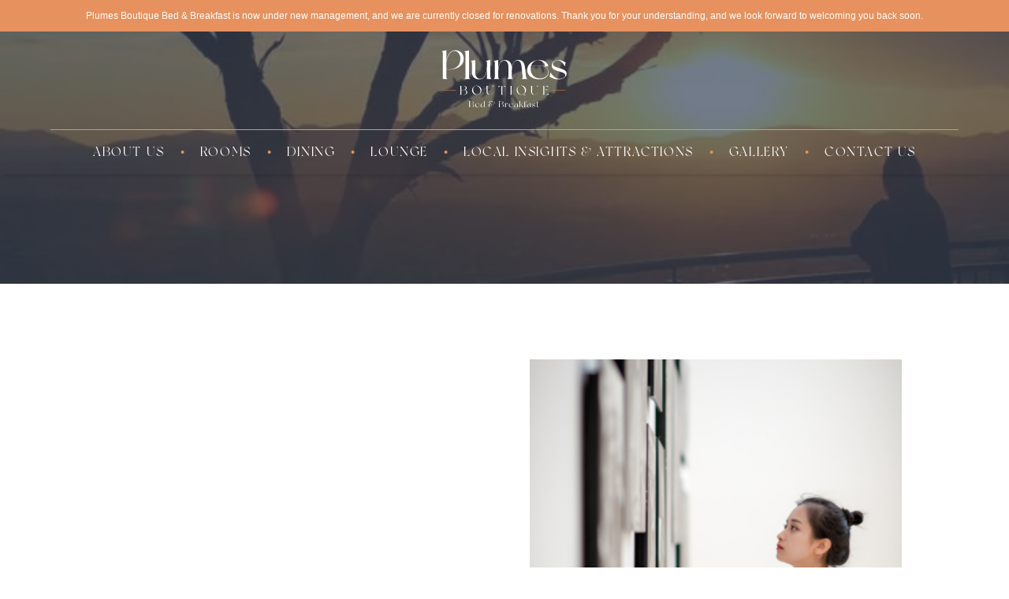

--- FILE ---
content_type: text/html
request_url: https://www.plumesboutique.com.au/local-insights-and-attractions/tamworth-regional-gallery
body_size: 4558
content:
<!DOCTYPE html><!-- Last Published: Thu May 16 2024 03:01:26 GMT+0000 (Coordinated Universal Time) --><html data-wf-domain="www.plumesboutique.com.au" data-wf-page="63b61040196f5626b46c9bec" data-wf-site="63903ffbc2a6073ff81f9311" data-wf-collection="63b61040196f568ec26c9bf6" data-wf-item-slug="tamworth-regional-gallery"><head><meta charset="utf-8"/><title>Plumes Boutique</title><meta content="width=device-width, initial-scale=1" name="viewport"/><link href="https://assets-global.website-files.com/63903ffbc2a6073ff81f9311/css/plumes-boutique.002991be7.css" rel="stylesheet" type="text/css"/><style>@media (min-width:992px) {html.w-mod-js:not(.w-mod-ix) [data-w-id="cd1f9b11-2235-b396-f5e9-c76ce717de2d"] {opacity:0;}html.w-mod-js:not(.w-mod-ix) [data-w-id="978fa821-b915-55ae-6695-bc9ae6908be3"] {opacity:0;}}</style><link href="https://fonts.googleapis.com" rel="preconnect"/><link href="https://fonts.gstatic.com" rel="preconnect" crossorigin="anonymous"/><script src="https://ajax.googleapis.com/ajax/libs/webfont/1.6.26/webfont.js" type="text/javascript"></script><script type="text/javascript">WebFont.load({  google: {    families: ["Montserrat:100,100italic,200,200italic,300,300italic,400,400italic,500,500italic,600,600italic,700,700italic,800,800italic,900,900italic","Open Sans:300,300italic,400,400italic,600,600italic,700,700italic,800,800italic"]  }});</script><script type="text/javascript">!function(o,c){var n=c.documentElement,t=" w-mod-";n.className+=t+"js",("ontouchstart"in o||o.DocumentTouch&&c instanceof DocumentTouch)&&(n.className+=t+"touch")}(window,document);</script><link href="https://cdn.prod.website-files.com/63903ffbc2a6073ff81f9311/6392595957dc9f0c0e3b5a73_Plumes%20Favicon-01.png" rel="shortcut icon" type="image/x-icon"/><link href="https://cdn.prod.website-files.com/63903ffbc2a6073ff81f9311/63d09da2e12227b6e2c0f75d_webclip.png" rel="apple-touch-icon"/><script src="https://www.google.com/recaptcha/api.js" type="text/javascript"></script><!-- Google tag (gtag.js) -->
<script async src="https://www.googletagmanager.com/gtag/js?id=G-RLQ7EZSMZM"></script>
<script>
  window.dataLayer = window.dataLayer || [];
  function gtag(){dataLayer.push(arguments);}
  gtag('js', new Date());

  gtag('config', 'G-RLQ7EZSMZM');
</script></head><body><div class="main-wrapper"><div data-collapse="medium" data-animation="default" data-duration="400" data-w-id="99ef92c0-d76c-68bc-c2d0-fddeb44567bc" data-easing="ease" data-easing2="ease" role="banner" class="nav2_component w-nav"><div class="announcement-bar"><div class="container-large"><div>Plumes Boutique Bed &amp; Breakfast is now under new management, and we are currently closed for renovations. Thank you for your understanding, and we look forward to welcoming you back soon. </div></div></div><div class="div-block-20"><div class="brand-wrapper"><div class="orange_line"></div><a id="w-node-_99ef92c0-d76c-68bc-c2d0-fddeb44567bf-b44567bc" href="/" class="link-block w-inline-block"><img src="https://cdn.prod.website-files.com/63903ffbc2a6073ff81f9311/63b7b0f70574d573f3c8431e_Plumes%20-%20Black.svg" loading="lazy" alt="" class="plumes_logo black"/><img src="https://cdn.prod.website-files.com/63903ffbc2a6073ff81f9311/63b7b0b3196ba12c90ce9b34_Plumes%20-%20White%20%2B%20Orange.svg" loading="lazy" alt="" class="plumes_logo white"/></a><div class="div-block-15"></div><a id="w-node-_99ef92c0-d76c-68bc-c2d0-fddeb44567c3-b44567bc" href="https://apac.littlehotelier.com/properties/plumesonthegreendirect" target="_blank" class="button main hide-tab hide-booking w-button">book now</a></div><div class="page-padding"><div class="nav2_container"><nav role="navigation" class="nav2_menu w-nav-menu"><div class="nav2_link-wrapper"><a href="/about-us" class="nav2_link">ABOUT US</a><img src="https://cdn.prod.website-files.com/63903ffbc2a6073ff81f9311/63913f38e32dd9895d76005c_Ellipse%204%20(2).svg" loading="lazy" alt="Dot" class="orange-dot hide-tab"/><a href="/rooms" class="nav2_link">ROOMS</a><img src="https://cdn.prod.website-files.com/63903ffbc2a6073ff81f9311/63913f38e32dd9895d76005c_Ellipse%204%20(2).svg" loading="lazy" alt="Dot" class="orange-dot hide-tab"/><a href="/dining" class="nav2_link">DINING</a><img src="https://cdn.prod.website-files.com/63903ffbc2a6073ff81f9311/63913f38e32dd9895d76005c_Ellipse%204%20(2).svg" loading="lazy" alt="Dot" class="orange-dot hide-tab"/><a href="/lounge" class="nav2_link">LOUNGE</a><img src="https://cdn.prod.website-files.com/63903ffbc2a6073ff81f9311/63913f38e32dd9895d76005c_Ellipse%204%20(2).svg" loading="lazy" alt="Dot" class="orange-dot hide-tab"/><a href="/local-insights-and-attractions" class="nav2_link">LOCAL INSIGHTS &amp; ATTRACTIONS</a><img src="https://cdn.prod.website-files.com/63903ffbc2a6073ff81f9311/63913f38e32dd9895d76005c_Ellipse%204%20(2).svg" loading="lazy" alt="Dot" class="orange-dot hide-tab"/><a href="/gallery" class="nav2_link">GALLERY</a><img src="https://cdn.prod.website-files.com/63903ffbc2a6073ff81f9311/63913f38e32dd9895d76005c_Ellipse%204%20(2).svg" loading="lazy" alt="Dot" class="orange-dot hide-tab"/><a href="/contact-us" class="nav2_link">CONTACT US</a><a href="https://apac.littlehotelier.com/properties/plumesonthegreendirect" target="_blank" class="button main margin-left-tab hide-booking w-button">book now</a></div></nav><div class="menu-button w-nav-button"><div data-w-id="98ef59de-4bcf-d0c0-1421-4de2302e3fae" data-is-ix2-target="1" class="lottie-animation" data-animation-type="lottie" data-src="https://cdn.prod.website-files.com/63903ffbc2a6073ff81f9311/63bb8442ae7aab7f96af0095_Comp%201.json" data-loop="0" data-direction="1" data-autoplay="0" data-renderer="svg" data-duration="0"></div></div></div></div><div class="div-block-18"></div></div></div><section class="inner-page local-insight-photo"><div class="page-padding full"><div class="padding-vertical"><div class="container-large"><div></div></div></div></div></section><header class="section"><div class="page-padding"><div class="container-large"><div class="padding-vertical padding-huge"><div class="w-layout-grid layout2_component"><div data-w-id="cd1f9b11-2235-b396-f5e9-c76ce717de2d" class="layout2_content"><h1 class="heading-medium">Tamworth Regional Gallery</h1><h3 class="heading-xsmall less_padding">Peel Street, Tamworth</h3><div class="spacer"></div><div class="text-size-medium">Tamworth Regional Gallery creates a meaningful art experience for all, right in the heart of Tamworth. The gallery showcases artists from both around our region and around Australia with events, exhibitions and activities for all. </div></div><div id="w-node-cd1f9b11-2235-b396-f5e9-c76ce717de33-b46c9bec" class="layout2_image-wrapper"><img loading="lazy" alt="" src="https://cdn.prod.website-files.com/63a2d480e938100ddde47522/63b7541a92c609d0dc3cc2e0_Tamworth%20regional%20Gallery.jpg" class="layout2_image"/></div></div></div></div></div></header><header class="section"><div class="page-padding"><div class="container-large"><div class="onrage_divider"></div><div class="padding-vertical padding-huge"><div class="title-wrapper"><img src="https://cdn.prod.website-files.com/63903ffbc2a6073ff81f9311/63913f38e32dd9895d76005c_Ellipse%204%20(2).svg" loading="lazy" alt="Dot" class="image-3"/><h1 class="heading-medium">Other places to visit</h1><img src="https://cdn.prod.website-files.com/63903ffbc2a6073ff81f9311/63913f38e32dd9895d76005c_Ellipse%204%20(2).svg" loading="lazy" alt="Dot" class="image-4"/></div><div class="divider"></div><div class="w-dyn-list"><div role="list" class="cms2_list-wrapper w-dyn-items"><div role="listitem" class="w-dyn-item"><div data-w-id="978fa821-b915-55ae-6695-bc9ae6908be3" class="cms3_item"><a href="/local-insights-and-attractions/botanical-gardens" class="cms3_link w-inline-block"><div class="image-frame"><img loading="lazy" alt="" src="https://cdn.prod.website-files.com/63a2d480e938100ddde47522/63b7557b9d102e68c08d2b0b_Lake%20Keepit.jpg" class="cms3_image"/></div><div class="cms3_content-wrapper"><div class="cms3_content"><h3 class="heading-xsmall">Botanical Gardens</h3></div></div></a></div></div><div role="listitem" class="w-dyn-item"><div data-w-id="978fa821-b915-55ae-6695-bc9ae6908be3" class="cms3_item"><a href="/local-insights-and-attractions/kamilaroi-walking-track" class="cms3_link w-inline-block"><div class="image-frame"><img loading="lazy" alt="" src="https://cdn.prod.website-files.com/63a2d480e938100ddde47522/63b4d2122106472dd3ccc07e_Kamilaroi%20Walking%20Track.jpg" class="cms3_image"/></div><div class="cms3_content-wrapper"><div class="cms3_content"><h3 class="heading-xsmall">Kamilaroi Walking Track</h3></div></div></a></div></div></div></div></div></div></div></header><header data-w-id="d4cae685-fb58-d46c-c36d-2838d996ed7a" class="section padding-sm cta-bg"><div class="page-padding"><div class="container-large"><div class="padding-vertical"><div class="w-layout-grid layout2_component"><div id="w-node-_9ef66362-2053-6a65-d6c7-5e926ab42082-d996ed7a" class="layout2_image-wrapper"><img src="https://cdn.prod.website-files.com/63903ffbc2a6073ff81f9311/63915235a19785c5fbd78970_IMG_0385%201%20(1).webp" loading="lazy" sizes="(max-width: 479px) 92vw, (max-width: 767px) 95vw, 92vw" srcset="https://assets-global.website-files.com/63903ffbc2a6073ff81f9311/63915235a19785c5fbd78970_IMG_0385%201%20(1)-p-500.webp 500w, https://assets-global.website-files.com/63903ffbc2a6073ff81f9311/63915235a19785c5fbd78970_IMG_0385%201%20(1).webp 546w" alt="" class="layout2_image cta"/></div><div id="w-node-_9ef66362-2053-6a65-d6c7-5e926ab42084-d996ed7a" class="layout2_content center small"><div class="margin-top margin-small center-align"><div class="heading-cta">The Best <span class="orange-text">Location</span> in Tamworth</div><div class="spacer"></div><div class="text-size-medium center">Grounded on the doorstep of the prestigious Longyard Golf Course, Australian Equine and Livestock Centre (AELEC), Tamworth Regional Entertainment and Conference Centre and the Big Golden Guitar, Plumes Boutique Bed &amp; Breakfast sings out to those seeking elevated comfort, postcard panoramas and our specialty: an authentic Tamworth experience.</div><div class="spacer"></div><a href="https://apac.littlehotelier.com/properties/plumesonthegreendirect" target="_blank" class="button secondary w-button">Book Your Stay</a></div></div></div></div></div></div></header><div class="section map"><div class="html-embed-2 w-embed w-iframe"><iframe src="https://snazzymaps.com/embed/427660" width="100%" height="100%" style="border:none;"></iframe></div></div><footer class="footer"><div class="page-padding"><div class="container-large"><div class="padding-vertical"><div class="padding-bottom"><div id="w-node-_9a19815e-d8dd-3c68-6e98-0a1eb5d492a1-b5d4929c" class="footer1_left brand"><div class="margin-bottom"><a href="/" class="footer1_logo-link w-inline-block"><img src="https://cdn.prod.website-files.com/63903ffbc2a6073ff81f9311/63b7b0b3196ba12c90ce9b34_Plumes%20-%20White%20%2B%20Orange.svg" loading="lazy" alt="" class="footer1_logo"/></a><div class="div-block-4"><a href="https://www.facebook.com/profile.php?id=100068671902750" target="_blank" class="social-icon w-inline-block"><img src="https://cdn.prod.website-files.com/63903ffbc2a6073ff81f9311/639164a1a19785aad7d8dbc3_Vector%20(43).svg" loading="lazy" alt="" class="image-8"/></a><a href="#" class="social-icon w-inline-block"></a><a href="#" class="social-icon w-inline-block"></a><a href="#" class="social-icon w-inline-block"></a></div></div><div class="line-divider pull_up"></div></div><div class="footer1_grid pull-up"><div id="w-node-_9a19815e-d8dd-3c68-6e98-0a1eb5d492c0-b5d4929c" class="footer1_column"><div class="col__inner"><div class="margin-bottom"><div class="div-block-3"><img src="https://cdn.prod.website-files.com/63903ffbc2a6073ff81f9311/63913f38e32dd9895d76005c_Ellipse%204%20(2).svg" loading="lazy" alt="Dot" class="image-7"/><div class="footer-title">Navigation</div></div></div><a href="/about-us" class="footer1_link">About Us</a><a href="/gallery" class="footer1_link">Gallery</a><a href="/local-insights-and-attractions" class="footer1_link">Local  Insights &amp; attractions</a><a href="/contact-us" class="footer1_link">Contact us</a></div></div><div id="w-node-_9a19815e-d8dd-3c68-6e98-0a1eb5d492b0-b5d4929c" class="footer1_column"><div class="col__inner"><div class="margin-bottom"><div class="div-block-3"><img src="https://cdn.prod.website-files.com/63903ffbc2a6073ff81f9311/63913f38e32dd9895d76005c_Ellipse%204%20(2).svg" loading="lazy" alt="Dot" class="image-7"/><div class="footer-title">facilities</div></div></div><a href="/rooms" class="footer1_link">ROOMS</a><a href="/dining" class="footer1_link">DINING</a><a href="/lounge" class="footer1_link">Lounge</a><a href="https://apac.littlehotelier.com/properties/plumesonthegreendirect" target="_blank" class="footer1_link hide-booking">book your stay</a></div></div><div id="w-node-_9a19815e-d8dd-3c68-6e98-0a1eb5d492d0-b5d4929c" class="footer1_column"><div class="col__inner"><div class="margin-bottom"><div class="div-block-3"><img src="https://cdn.prod.website-files.com/63903ffbc2a6073ff81f9311/63913f38e32dd9895d76005c_Ellipse%204%20(2).svg" loading="lazy" alt="Dot" class="image-7"/><div class="footer-title">GET IN TOUCH</div></div></div><div class="footer-text">25 The Ringers Road,<br/>Tamworth, NSW 2340</div><a href="https://(02) 6762 1140" class="footer1_link">02 6762 1140</a><a href="mailto:info@plumesboutique.com.au" class="footer1_link email">info@plumesboutique.com.au</a></div></div><div class="footer1_column hide__form"><div class="div-block-3"><img src="https://cdn.prod.website-files.com/63903ffbc2a6073ff81f9311/63913f38e32dd9895d76005c_Ellipse%204%20(2).svg" loading="lazy" alt="Dot" class="image-7"/><div class="footer-title">book your stay</div></div><div class="w-form"><form id="email-form" name="email-form" data-name="Email Form" method="get" data-wf-page-id="63b61040196f5626b46c9bec" data-wf-element-id="9a19815e-d8dd-3c68-6e98-0a1eb5d492e4"><input class="text-field white w-input" maxlength="256" name="name-3" data-name="Name 3" placeholder="ARRIVAL DATE" type="text" id="name-3"/><input class="text-field-2 white w-input" maxlength="256" name="field-3" data-name="Field 3" placeholder="DEPARTURE DATE" type="text" id="field-3" required=""/><input type="submit" data-wait="Please wait..." class="button-transparent booking-btn w-button" value="CHECK AVAILABILITY"/></form><div class="w-form-done"><div>Thank you! Your submission has been received!</div></div><div class="w-form-fail"><div>Oops! Something went wrong while submitting the form.</div></div></div></div></div></div></div><div class="padding-vertical"><div class="div-block-5"><div id="w-node-_9a19815e-d8dd-3c68-6e98-0a1eb5d492f0-b5d4929c" class="html-embed w-embed w-script"><p>Copyright &copy; <script>document.write(new Date().getFullYear())</script>
Plumes Boutique Bed & Breakfast
</p></div><a id="w-node-_9a19815e-d8dd-3c68-6e98-0a1eb5d492f1-b5d4929c" href="https://www.rhythmdigital.com.au/" target="_blank" class="w-inline-block"><img src="https://cdn.prod.website-files.com/63903ffbc2a6073ff81f9311/63916703db4f4b65b9c5bec0_638d61c3c42934b6009e9073_rhythmdigital-white-logo.svg" loading="lazy" alt="" class="image-9"/></a></div></div></div></div></footer></div><script src="https://d3e54v103j8qbb.cloudfront.net/js/jquery-3.5.1.min.dc5e7f18c8.js?site=63903ffbc2a6073ff81f9311" type="text/javascript" integrity="sha256-9/aliU8dGd2tb6OSsuzixeV4y/faTqgFtohetphbbj0=" crossorigin="anonymous"></script><script src="https://assets-global.website-files.com/63903ffbc2a6073ff81f9311/js/plumes-boutique.5829a3cfd.js" type="text/javascript"></script></body></html>

--- FILE ---
content_type: text/css
request_url: https://assets-global.website-files.com/63903ffbc2a6073ff81f9311/css/plumes-boutique.002991be7.css
body_size: 18504
content:
html {
  -webkit-text-size-adjust: 100%;
  -ms-text-size-adjust: 100%;
  font-family: sans-serif;
}

body {
  margin: 0;
}

article, aside, details, figcaption, figure, footer, header, hgroup, main, menu, nav, section, summary {
  display: block;
}

audio, canvas, progress, video {
  vertical-align: baseline;
  display: inline-block;
}

audio:not([controls]) {
  height: 0;
  display: none;
}

[hidden], template {
  display: none;
}

a {
  background-color: rgba(0, 0, 0, 0);
}

a:active, a:hover {
  outline: 0;
}

abbr[title] {
  border-bottom: 1px dotted;
}

b, strong {
  font-weight: bold;
}

dfn {
  font-style: italic;
}

h1 {
  margin: .67em 0;
  font-size: 2em;
}

mark {
  color: #000;
  background: #ff0;
}

small {
  font-size: 80%;
}

sub, sup {
  vertical-align: baseline;
  font-size: 75%;
  line-height: 0;
  position: relative;
}

sup {
  top: -.5em;
}

sub {
  bottom: -.25em;
}

img {
  border: 0;
}

svg:not(:root) {
  overflow: hidden;
}

hr {
  box-sizing: content-box;
  height: 0;
}

pre {
  overflow: auto;
}

code, kbd, pre, samp {
  font-family: monospace;
  font-size: 1em;
}

button, input, optgroup, select, textarea {
  color: inherit;
  font: inherit;
  margin: 0;
}

button {
  overflow: visible;
}

button, select {
  text-transform: none;
}

button, html input[type="button"], input[type="reset"] {
  -webkit-appearance: button;
  cursor: pointer;
}

button[disabled], html input[disabled] {
  cursor: default;
}

button::-moz-focus-inner, input::-moz-focus-inner {
  border: 0;
  padding: 0;
}

input {
  line-height: normal;
}

input[type="checkbox"], input[type="radio"] {
  box-sizing: border-box;
  padding: 0;
}

input[type="number"]::-webkit-inner-spin-button, input[type="number"]::-webkit-outer-spin-button {
  height: auto;
}

input[type="search"] {
  -webkit-appearance: none;
}

input[type="search"]::-webkit-search-cancel-button, input[type="search"]::-webkit-search-decoration {
  -webkit-appearance: none;
}

legend {
  border: 0;
  padding: 0;
}

textarea {
  overflow: auto;
}

optgroup {
  font-weight: bold;
}

table {
  border-collapse: collapse;
  border-spacing: 0;
}

td, th {
  padding: 0;
}

@font-face {
  font-family: webflow-icons;
  src: url("[data-uri]") format("truetype");
  font-weight: normal;
  font-style: normal;
}

[class^="w-icon-"], [class*=" w-icon-"] {
  speak: none;
  font-variant: normal;
  text-transform: none;
  -webkit-font-smoothing: antialiased;
  -moz-osx-font-smoothing: grayscale;
  font-style: normal;
  font-weight: normal;
  line-height: 1;
  font-family: webflow-icons !important;
}

.w-icon-slider-right:before {
  content: "";
}

.w-icon-slider-left:before {
  content: "";
}

.w-icon-nav-menu:before {
  content: "";
}

.w-icon-arrow-down:before, .w-icon-dropdown-toggle:before {
  content: "";
}

.w-icon-file-upload-remove:before {
  content: "";
}

.w-icon-file-upload-icon:before {
  content: "";
}

* {
  box-sizing: border-box;
}

html {
  height: 100%;
}

body {
  color: #333;
  background-color: #fff;
  min-height: 100%;
  margin: 0;
  font-family: Arial, sans-serif;
  font-size: 14px;
  line-height: 20px;
}

img {
  vertical-align: middle;
  max-width: 100%;
  display: inline-block;
}

html.w-mod-touch * {
  background-attachment: scroll !important;
}

.w-block {
  display: block;
}

.w-inline-block {
  max-width: 100%;
  display: inline-block;
}

.w-clearfix:before, .w-clearfix:after {
  content: " ";
  grid-area: 1 / 1 / 2 / 2;
  display: table;
}

.w-clearfix:after {
  clear: both;
}

.w-hidden {
  display: none;
}

.w-button {
  color: #fff;
  line-height: inherit;
  cursor: pointer;
  background-color: #3898ec;
  border: 0;
  border-radius: 0;
  padding: 9px 15px;
  text-decoration: none;
  display: inline-block;
}

input.w-button {
  -webkit-appearance: button;
}

html[data-w-dynpage] [data-w-cloak] {
  color: rgba(0, 0, 0, 0) !important;
}

.w-code-block {
  margin: unset;
}

pre.w-code-block code {
  all: inherit;
}

.w-webflow-badge, .w-webflow-badge * {
  z-index: auto;
  visibility: visible;
  box-sizing: border-box;
  float: none;
  clear: none;
  box-shadow: none;
  opacity: 1;
  direction: ltr;
  font-family: inherit;
  font-weight: inherit;
  color: inherit;
  font-size: inherit;
  line-height: inherit;
  font-style: inherit;
  font-variant: inherit;
  text-align: inherit;
  letter-spacing: inherit;
  -webkit-text-decoration: inherit;
  text-decoration: inherit;
  text-indent: 0;
  text-transform: inherit;
  text-shadow: none;
  font-smoothing: auto;
  vertical-align: baseline;
  cursor: inherit;
  white-space: inherit;
  word-break: normal;
  word-spacing: normal;
  word-wrap: normal;
  background: none;
  border: 0 rgba(0, 0, 0, 0);
  border-radius: 0;
  width: auto;
  min-width: 0;
  max-width: none;
  height: auto;
  min-height: 0;
  max-height: none;
  margin: 0;
  padding: 0;
  list-style-type: disc;
  transition: none;
  display: block;
  position: static;
  top: auto;
  bottom: auto;
  left: auto;
  right: auto;
  overflow: visible;
  transform: none;
}

.w-webflow-badge {
  white-space: nowrap;
  cursor: pointer;
  box-shadow: 0 0 0 1px rgba(0, 0, 0, .1), 0 1px 3px rgba(0, 0, 0, .1);
  visibility: visible !important;
  z-index: 2147483647 !important;
  color: #aaadb0 !important;
  opacity: 1 !important;
  background-color: #fff !important;
  border-radius: 3px !important;
  width: auto !important;
  height: auto !important;
  margin: 0 !important;
  padding: 6px !important;
  font-size: 12px !important;
  line-height: 14px !important;
  text-decoration: none !important;
  display: inline-block !important;
  position: fixed !important;
  top: auto !important;
  bottom: 12px !important;
  left: auto !important;
  right: 12px !important;
  overflow: visible !important;
  transform: none !important;
}

.w-webflow-badge > img {
  visibility: visible !important;
  opacity: 1 !important;
  vertical-align: middle !important;
  display: inline-block !important;
}

h1, h2, h3, h4, h5, h6 {
  margin-bottom: 10px;
  font-weight: bold;
}

h1 {
  margin-top: 20px;
  font-size: 38px;
  line-height: 44px;
}

h2 {
  margin-top: 20px;
  font-size: 32px;
  line-height: 36px;
}

h3 {
  margin-top: 20px;
  font-size: 24px;
  line-height: 30px;
}

h4 {
  margin-top: 10px;
  font-size: 18px;
  line-height: 24px;
}

h5 {
  margin-top: 10px;
  font-size: 14px;
  line-height: 20px;
}

h6 {
  margin-top: 10px;
  font-size: 12px;
  line-height: 18px;
}

p {
  margin-top: 0;
  margin-bottom: 10px;
}

blockquote {
  border-left: 5px solid #e2e2e2;
  margin: 0 0 10px;
  padding: 10px 20px;
  font-size: 18px;
  line-height: 22px;
}

figure {
  margin: 0 0 10px;
}

figcaption {
  text-align: center;
  margin-top: 5px;
}

ul, ol {
  margin-top: 0;
  margin-bottom: 10px;
  padding-left: 40px;
}

.w-list-unstyled {
  padding-left: 0;
  list-style: none;
}

.w-embed:before, .w-embed:after {
  content: " ";
  grid-area: 1 / 1 / 2 / 2;
  display: table;
}

.w-embed:after {
  clear: both;
}

.w-video {
  width: 100%;
  padding: 0;
  position: relative;
}

.w-video iframe, .w-video object, .w-video embed {
  border: none;
  width: 100%;
  height: 100%;
  position: absolute;
  top: 0;
  left: 0;
}

fieldset {
  border: 0;
  margin: 0;
  padding: 0;
}

button, [type="button"], [type="reset"] {
  cursor: pointer;
  -webkit-appearance: button;
  border: 0;
}

.w-form {
  margin: 0 0 15px;
}

.w-form-done {
  text-align: center;
  background-color: #ddd;
  padding: 20px;
  display: none;
}

.w-form-fail {
  background-color: #ffdede;
  margin-top: 10px;
  padding: 10px;
  display: none;
}

label {
  margin-bottom: 5px;
  font-weight: bold;
  display: block;
}

.w-input, .w-select {
  color: #333;
  vertical-align: middle;
  background-color: #fff;
  border: 1px solid #ccc;
  width: 100%;
  height: 38px;
  margin-bottom: 10px;
  padding: 8px 12px;
  font-size: 14px;
  line-height: 1.42857;
  display: block;
}

.w-input:-moz-placeholder, .w-select:-moz-placeholder {
  color: #999;
}

.w-input::-moz-placeholder, .w-select::-moz-placeholder {
  color: #999;
  opacity: 1;
}

.w-input::-webkit-input-placeholder, .w-select::-webkit-input-placeholder {
  color: #999;
}

.w-input:focus, .w-select:focus {
  border-color: #3898ec;
  outline: 0;
}

.w-input[disabled], .w-select[disabled], .w-input[readonly], .w-select[readonly], fieldset[disabled] .w-input, fieldset[disabled] .w-select {
  cursor: not-allowed;
}

.w-input[disabled]:not(.w-input-disabled), .w-select[disabled]:not(.w-input-disabled), .w-input[readonly], .w-select[readonly], fieldset[disabled]:not(.w-input-disabled) .w-input, fieldset[disabled]:not(.w-input-disabled) .w-select {
  background-color: #eee;
}

textarea.w-input, textarea.w-select {
  height: auto;
}

.w-select {
  background-color: #f3f3f3;
}

.w-select[multiple] {
  height: auto;
}

.w-form-label {
  cursor: pointer;
  margin-bottom: 0;
  font-weight: normal;
  display: inline-block;
}

.w-radio {
  margin-bottom: 5px;
  padding-left: 20px;
  display: block;
}

.w-radio:before, .w-radio:after {
  content: " ";
  grid-area: 1 / 1 / 2 / 2;
  display: table;
}

.w-radio:after {
  clear: both;
}

.w-radio-input {
  float: left;
  margin: 3px 0 0 -20px;
  line-height: normal;
}

.w-file-upload {
  margin-bottom: 10px;
  display: block;
}

.w-file-upload-input {
  opacity: 0;
  z-index: -100;
  width: .1px;
  height: .1px;
  position: absolute;
  overflow: hidden;
}

.w-file-upload-default, .w-file-upload-uploading, .w-file-upload-success {
  color: #333;
  display: inline-block;
}

.w-file-upload-error {
  margin-top: 10px;
  display: block;
}

.w-file-upload-default.w-hidden, .w-file-upload-uploading.w-hidden, .w-file-upload-error.w-hidden, .w-file-upload-success.w-hidden {
  display: none;
}

.w-file-upload-uploading-btn {
  cursor: pointer;
  background-color: #fafafa;
  border: 1px solid #ccc;
  margin: 0;
  padding: 8px 12px;
  font-size: 14px;
  font-weight: normal;
  display: flex;
}

.w-file-upload-file {
  background-color: #fafafa;
  border: 1px solid #ccc;
  flex-grow: 1;
  justify-content: space-between;
  margin: 0;
  padding: 8px 9px 8px 11px;
  display: flex;
}

.w-file-upload-file-name {
  font-size: 14px;
  font-weight: normal;
  display: block;
}

.w-file-remove-link {
  cursor: pointer;
  width: auto;
  height: auto;
  margin-top: 3px;
  margin-left: 10px;
  padding: 3px;
  display: block;
}

.w-icon-file-upload-remove {
  margin: auto;
  font-size: 10px;
}

.w-file-upload-error-msg {
  color: #ea384c;
  padding: 2px 0;
  display: inline-block;
}

.w-file-upload-info {
  padding: 0 12px;
  line-height: 38px;
  display: inline-block;
}

.w-file-upload-label {
  cursor: pointer;
  background-color: #fafafa;
  border: 1px solid #ccc;
  margin: 0;
  padding: 8px 12px;
  font-size: 14px;
  font-weight: normal;
  display: inline-block;
}

.w-icon-file-upload-icon, .w-icon-file-upload-uploading {
  width: 20px;
  margin-right: 8px;
  display: inline-block;
}

.w-icon-file-upload-uploading {
  height: 20px;
}

.w-container {
  max-width: 940px;
  margin-left: auto;
  margin-right: auto;
}

.w-container:before, .w-container:after {
  content: " ";
  grid-area: 1 / 1 / 2 / 2;
  display: table;
}

.w-container:after {
  clear: both;
}

.w-container .w-row {
  margin-left: -10px;
  margin-right: -10px;
}

.w-row:before, .w-row:after {
  content: " ";
  grid-area: 1 / 1 / 2 / 2;
  display: table;
}

.w-row:after {
  clear: both;
}

.w-row .w-row {
  margin-left: 0;
  margin-right: 0;
}

.w-col {
  float: left;
  width: 100%;
  min-height: 1px;
  padding-left: 10px;
  padding-right: 10px;
  position: relative;
}

.w-col .w-col {
  padding-left: 0;
  padding-right: 0;
}

.w-col-1 {
  width: 8.33333%;
}

.w-col-2 {
  width: 16.6667%;
}

.w-col-3 {
  width: 25%;
}

.w-col-4 {
  width: 33.3333%;
}

.w-col-5 {
  width: 41.6667%;
}

.w-col-6 {
  width: 50%;
}

.w-col-7 {
  width: 58.3333%;
}

.w-col-8 {
  width: 66.6667%;
}

.w-col-9 {
  width: 75%;
}

.w-col-10 {
  width: 83.3333%;
}

.w-col-11 {
  width: 91.6667%;
}

.w-col-12 {
  width: 100%;
}

.w-hidden-main {
  display: none !important;
}

@media screen and (max-width: 991px) {
  .w-container {
    max-width: 728px;
  }

  .w-hidden-main {
    display: inherit !important;
  }

  .w-hidden-medium {
    display: none !important;
  }

  .w-col-medium-1 {
    width: 8.33333%;
  }

  .w-col-medium-2 {
    width: 16.6667%;
  }

  .w-col-medium-3 {
    width: 25%;
  }

  .w-col-medium-4 {
    width: 33.3333%;
  }

  .w-col-medium-5 {
    width: 41.6667%;
  }

  .w-col-medium-6 {
    width: 50%;
  }

  .w-col-medium-7 {
    width: 58.3333%;
  }

  .w-col-medium-8 {
    width: 66.6667%;
  }

  .w-col-medium-9 {
    width: 75%;
  }

  .w-col-medium-10 {
    width: 83.3333%;
  }

  .w-col-medium-11 {
    width: 91.6667%;
  }

  .w-col-medium-12 {
    width: 100%;
  }

  .w-col-stack {
    width: 100%;
    left: auto;
    right: auto;
  }
}

@media screen and (max-width: 767px) {
  .w-hidden-main, .w-hidden-medium {
    display: inherit !important;
  }

  .w-hidden-small {
    display: none !important;
  }

  .w-row, .w-container .w-row {
    margin-left: 0;
    margin-right: 0;
  }

  .w-col {
    width: 100%;
    left: auto;
    right: auto;
  }

  .w-col-small-1 {
    width: 8.33333%;
  }

  .w-col-small-2 {
    width: 16.6667%;
  }

  .w-col-small-3 {
    width: 25%;
  }

  .w-col-small-4 {
    width: 33.3333%;
  }

  .w-col-small-5 {
    width: 41.6667%;
  }

  .w-col-small-6 {
    width: 50%;
  }

  .w-col-small-7 {
    width: 58.3333%;
  }

  .w-col-small-8 {
    width: 66.6667%;
  }

  .w-col-small-9 {
    width: 75%;
  }

  .w-col-small-10 {
    width: 83.3333%;
  }

  .w-col-small-11 {
    width: 91.6667%;
  }

  .w-col-small-12 {
    width: 100%;
  }
}

@media screen and (max-width: 479px) {
  .w-container {
    max-width: none;
  }

  .w-hidden-main, .w-hidden-medium, .w-hidden-small {
    display: inherit !important;
  }

  .w-hidden-tiny {
    display: none !important;
  }

  .w-col {
    width: 100%;
  }

  .w-col-tiny-1 {
    width: 8.33333%;
  }

  .w-col-tiny-2 {
    width: 16.6667%;
  }

  .w-col-tiny-3 {
    width: 25%;
  }

  .w-col-tiny-4 {
    width: 33.3333%;
  }

  .w-col-tiny-5 {
    width: 41.6667%;
  }

  .w-col-tiny-6 {
    width: 50%;
  }

  .w-col-tiny-7 {
    width: 58.3333%;
  }

  .w-col-tiny-8 {
    width: 66.6667%;
  }

  .w-col-tiny-9 {
    width: 75%;
  }

  .w-col-tiny-10 {
    width: 83.3333%;
  }

  .w-col-tiny-11 {
    width: 91.6667%;
  }

  .w-col-tiny-12 {
    width: 100%;
  }
}

.w-widget {
  position: relative;
}

.w-widget-map {
  width: 100%;
  height: 400px;
}

.w-widget-map label {
  width: auto;
  display: inline;
}

.w-widget-map img {
  max-width: inherit;
}

.w-widget-map .gm-style-iw {
  text-align: center;
}

.w-widget-map .gm-style-iw > button {
  display: none !important;
}

.w-widget-twitter {
  overflow: hidden;
}

.w-widget-twitter-count-shim {
  vertical-align: top;
  text-align: center;
  background: #fff;
  border: 1px solid #758696;
  border-radius: 3px;
  width: 28px;
  height: 20px;
  display: inline-block;
  position: relative;
}

.w-widget-twitter-count-shim * {
  pointer-events: none;
  -webkit-user-select: none;
  -ms-user-select: none;
  user-select: none;
}

.w-widget-twitter-count-shim .w-widget-twitter-count-inner {
  text-align: center;
  color: #999;
  font-family: serif;
  font-size: 15px;
  line-height: 12px;
  position: relative;
}

.w-widget-twitter-count-shim .w-widget-twitter-count-clear {
  display: block;
  position: relative;
}

.w-widget-twitter-count-shim.w--large {
  width: 36px;
  height: 28px;
}

.w-widget-twitter-count-shim.w--large .w-widget-twitter-count-inner {
  font-size: 18px;
  line-height: 18px;
}

.w-widget-twitter-count-shim:not(.w--vertical) {
  margin-left: 5px;
  margin-right: 8px;
}

.w-widget-twitter-count-shim:not(.w--vertical).w--large {
  margin-left: 6px;
}

.w-widget-twitter-count-shim:not(.w--vertical):before, .w-widget-twitter-count-shim:not(.w--vertical):after {
  content: " ";
  pointer-events: none;
  border: solid rgba(0, 0, 0, 0);
  width: 0;
  height: 0;
  position: absolute;
  top: 50%;
  left: 0;
}

.w-widget-twitter-count-shim:not(.w--vertical):before {
  border-width: 4px;
  border-color: rgba(117, 134, 150, 0) #5d6c7b rgba(117, 134, 150, 0) rgba(117, 134, 150, 0);
  margin-top: -4px;
  margin-left: -9px;
}

.w-widget-twitter-count-shim:not(.w--vertical).w--large:before {
  border-width: 5px;
  margin-top: -5px;
  margin-left: -10px;
}

.w-widget-twitter-count-shim:not(.w--vertical):after {
  border-width: 4px;
  border-color: rgba(255, 255, 255, 0) #fff rgba(255, 255, 255, 0) rgba(255, 255, 255, 0);
  margin-top: -4px;
  margin-left: -8px;
}

.w-widget-twitter-count-shim:not(.w--vertical).w--large:after {
  border-width: 5px;
  margin-top: -5px;
  margin-left: -9px;
}

.w-widget-twitter-count-shim.w--vertical {
  width: 61px;
  height: 33px;
  margin-bottom: 8px;
}

.w-widget-twitter-count-shim.w--vertical:before, .w-widget-twitter-count-shim.w--vertical:after {
  content: " ";
  pointer-events: none;
  border: solid rgba(0, 0, 0, 0);
  width: 0;
  height: 0;
  position: absolute;
  top: 100%;
  left: 50%;
}

.w-widget-twitter-count-shim.w--vertical:before {
  border-width: 5px;
  border-color: #5d6c7b rgba(117, 134, 150, 0) rgba(117, 134, 150, 0);
  margin-left: -5px;
}

.w-widget-twitter-count-shim.w--vertical:after {
  border-width: 4px;
  border-color: #fff rgba(255, 255, 255, 0) rgba(255, 255, 255, 0);
  margin-left: -4px;
}

.w-widget-twitter-count-shim.w--vertical .w-widget-twitter-count-inner {
  font-size: 18px;
  line-height: 22px;
}

.w-widget-twitter-count-shim.w--vertical.w--large {
  width: 76px;
}

.w-background-video {
  color: #fff;
  height: 500px;
  position: relative;
  overflow: hidden;
}

.w-background-video > video {
  object-fit: cover;
  z-index: -100;
  background-position: 50%;
  background-size: cover;
  width: 100%;
  height: 100%;
  margin: auto;
  position: absolute;
  top: -100%;
  bottom: -100%;
  left: -100%;
  right: -100%;
}

.w-background-video > video::-webkit-media-controls-start-playback-button {
  -webkit-appearance: none;
  display: none !important;
}

.w-background-video--control {
  background-color: rgba(0, 0, 0, 0);
  padding: 0;
  position: absolute;
  bottom: 1em;
  right: 1em;
}

.w-background-video--control > [hidden] {
  display: none !important;
}

.w-slider {
  text-align: center;
  clear: both;
  -webkit-tap-highlight-color: rgba(0, 0, 0, 0);
  tap-highlight-color: rgba(0, 0, 0, 0);
  background: #ddd;
  height: 300px;
  position: relative;
}

.w-slider-mask {
  z-index: 1;
  white-space: nowrap;
  height: 100%;
  display: block;
  position: relative;
  left: 0;
  right: 0;
  overflow: hidden;
}

.w-slide {
  vertical-align: top;
  white-space: normal;
  text-align: left;
  width: 100%;
  height: 100%;
  display: inline-block;
  position: relative;
}

.w-slider-nav {
  z-index: 2;
  text-align: center;
  -webkit-tap-highlight-color: rgba(0, 0, 0, 0);
  tap-highlight-color: rgba(0, 0, 0, 0);
  height: 40px;
  margin: auto;
  padding-top: 10px;
  position: absolute;
  top: auto;
  bottom: 0;
  left: 0;
  right: 0;
}

.w-slider-nav.w-round > div {
  border-radius: 100%;
}

.w-slider-nav.w-num > div {
  font-size: inherit;
  line-height: inherit;
  width: auto;
  height: auto;
  padding: .2em .5em;
}

.w-slider-nav.w-shadow > div {
  box-shadow: 0 0 3px rgba(51, 51, 51, .4);
}

.w-slider-nav-invert {
  color: #fff;
}

.w-slider-nav-invert > div {
  background-color: rgba(34, 34, 34, .4);
}

.w-slider-nav-invert > div.w-active {
  background-color: #222;
}

.w-slider-dot {
  cursor: pointer;
  background-color: rgba(255, 255, 255, .4);
  width: 1em;
  height: 1em;
  margin: 0 3px .5em;
  transition: background-color .1s, color .1s;
  display: inline-block;
  position: relative;
}

.w-slider-dot.w-active {
  background-color: #fff;
}

.w-slider-dot:focus {
  outline: none;
  box-shadow: 0 0 0 2px #fff;
}

.w-slider-dot:focus.w-active {
  box-shadow: none;
}

.w-slider-arrow-left, .w-slider-arrow-right {
  cursor: pointer;
  color: #fff;
  -webkit-tap-highlight-color: rgba(0, 0, 0, 0);
  tap-highlight-color: rgba(0, 0, 0, 0);
  -webkit-user-select: none;
  -ms-user-select: none;
  user-select: none;
  width: 80px;
  margin: auto;
  font-size: 40px;
  position: absolute;
  top: 0;
  bottom: 0;
  left: 0;
  right: 0;
  overflow: hidden;
}

.w-slider-arrow-left [class^="w-icon-"], .w-slider-arrow-right [class^="w-icon-"], .w-slider-arrow-left [class*=" w-icon-"], .w-slider-arrow-right [class*=" w-icon-"] {
  position: absolute;
}

.w-slider-arrow-left:focus, .w-slider-arrow-right:focus {
  outline: 0;
}

.w-slider-arrow-left {
  z-index: 3;
  right: auto;
}

.w-slider-arrow-right {
  z-index: 4;
  left: auto;
}

.w-icon-slider-left, .w-icon-slider-right {
  width: 1em;
  height: 1em;
  margin: auto;
  top: 0;
  bottom: 0;
  left: 0;
  right: 0;
}

.w-slider-aria-label {
  clip: rect(0 0 0 0);
  border: 0;
  width: 1px;
  height: 1px;
  margin: -1px;
  padding: 0;
  position: absolute;
  overflow: hidden;
}

.w-slider-force-show {
  display: block !important;
}

.w-dropdown {
  text-align: left;
  z-index: 900;
  margin-left: auto;
  margin-right: auto;
  display: inline-block;
  position: relative;
}

.w-dropdown-btn, .w-dropdown-toggle, .w-dropdown-link {
  vertical-align: top;
  color: #222;
  text-align: left;
  white-space: nowrap;
  margin-left: auto;
  margin-right: auto;
  padding: 20px;
  text-decoration: none;
  position: relative;
}

.w-dropdown-toggle {
  -webkit-user-select: none;
  -ms-user-select: none;
  user-select: none;
  cursor: pointer;
  padding-right: 40px;
  display: inline-block;
}

.w-dropdown-toggle:focus {
  outline: 0;
}

.w-icon-dropdown-toggle {
  width: 1em;
  height: 1em;
  margin: auto 20px auto auto;
  position: absolute;
  top: 0;
  bottom: 0;
  right: 0;
}

.w-dropdown-list {
  background: #ddd;
  min-width: 100%;
  display: none;
  position: absolute;
}

.w-dropdown-list.w--open {
  display: block;
}

.w-dropdown-link {
  color: #222;
  padding: 10px 20px;
  display: block;
}

.w-dropdown-link.w--current {
  color: #0082f3;
}

.w-dropdown-link:focus {
  outline: 0;
}

@media screen and (max-width: 767px) {
  .w-nav-brand {
    padding-left: 10px;
  }
}

.w-lightbox-backdrop {
  cursor: auto;
  letter-spacing: normal;
  text-indent: 0;
  text-shadow: none;
  text-transform: none;
  visibility: visible;
  white-space: normal;
  word-break: normal;
  word-spacing: normal;
  word-wrap: normal;
  color: #fff;
  text-align: center;
  z-index: 2000;
  opacity: 0;
  -webkit-user-select: none;
  -moz-user-select: none;
  -webkit-tap-highlight-color: transparent;
  background: rgba(0, 0, 0, .9);
  outline: 0;
  font-family: Helvetica Neue, Helvetica, Ubuntu, Segoe UI, Verdana, sans-serif;
  font-size: 17px;
  font-style: normal;
  font-weight: 300;
  line-height: 1.2;
  list-style: disc;
  position: fixed;
  top: 0;
  bottom: 0;
  left: 0;
  right: 0;
  -webkit-transform: translate(0);
}

.w-lightbox-backdrop, .w-lightbox-container {
  -webkit-overflow-scrolling: touch;
  height: 100%;
  overflow: auto;
}

.w-lightbox-content {
  height: 100vh;
  position: relative;
  overflow: hidden;
}

.w-lightbox-view {
  opacity: 0;
  width: 100vw;
  height: 100vh;
  position: absolute;
}

.w-lightbox-view:before {
  content: "";
  height: 100vh;
}

.w-lightbox-group, .w-lightbox-group .w-lightbox-view, .w-lightbox-group .w-lightbox-view:before {
  height: 86vh;
}

.w-lightbox-frame, .w-lightbox-view:before {
  vertical-align: middle;
  display: inline-block;
}

.w-lightbox-figure {
  margin: 0;
  position: relative;
}

.w-lightbox-group .w-lightbox-figure {
  cursor: pointer;
}

.w-lightbox-img {
  width: auto;
  max-width: none;
  height: auto;
}

.w-lightbox-image {
  float: none;
  max-width: 100vw;
  max-height: 100vh;
  display: block;
}

.w-lightbox-group .w-lightbox-image {
  max-height: 86vh;
}

.w-lightbox-caption {
  text-align: left;
  text-overflow: ellipsis;
  white-space: nowrap;
  background: rgba(0, 0, 0, .4);
  padding: .5em 1em;
  position: absolute;
  bottom: 0;
  left: 0;
  right: 0;
  overflow: hidden;
}

.w-lightbox-embed {
  width: 100%;
  height: 100%;
  position: absolute;
  top: 0;
  bottom: 0;
  left: 0;
  right: 0;
}

.w-lightbox-control {
  cursor: pointer;
  background-position: center;
  background-repeat: no-repeat;
  background-size: 24px;
  width: 4em;
  transition: all .3s;
  position: absolute;
  top: 0;
}

.w-lightbox-left {
  background-image: url("[data-uri]");
  display: none;
  bottom: 0;
  left: 0;
}

.w-lightbox-right {
  background-image: url("[data-uri]");
  display: none;
  bottom: 0;
  right: 0;
}

.w-lightbox-close {
  background-image: url("[data-uri]");
  background-size: 18px;
  height: 2.6em;
  right: 0;
}

.w-lightbox-strip {
  white-space: nowrap;
  padding: 0 1vh;
  line-height: 0;
  position: absolute;
  bottom: 0;
  left: 0;
  right: 0;
  overflow-x: auto;
  overflow-y: hidden;
}

.w-lightbox-item {
  box-sizing: content-box;
  cursor: pointer;
  width: 10vh;
  padding: 2vh 1vh;
  display: inline-block;
  -webkit-transform: translate3d(0, 0, 0);
}

.w-lightbox-active {
  opacity: .3;
}

.w-lightbox-thumbnail {
  background: #222;
  height: 10vh;
  position: relative;
  overflow: hidden;
}

.w-lightbox-thumbnail-image {
  position: absolute;
  top: 0;
  left: 0;
}

.w-lightbox-thumbnail .w-lightbox-tall {
  width: 100%;
  top: 50%;
  transform: translate(0, -50%);
}

.w-lightbox-thumbnail .w-lightbox-wide {
  height: 100%;
  left: 50%;
  transform: translate(-50%);
}

.w-lightbox-spinner {
  box-sizing: border-box;
  border: 5px solid rgba(0, 0, 0, .4);
  border-radius: 50%;
  width: 40px;
  height: 40px;
  margin-top: -20px;
  margin-left: -20px;
  animation: .8s linear infinite spin;
  position: absolute;
  top: 50%;
  left: 50%;
}

.w-lightbox-spinner:after {
  content: "";
  border: 3px solid rgba(0, 0, 0, 0);
  border-bottom-color: #fff;
  border-radius: 50%;
  position: absolute;
  top: -4px;
  bottom: -4px;
  left: -4px;
  right: -4px;
}

.w-lightbox-hide {
  display: none;
}

.w-lightbox-noscroll {
  overflow: hidden;
}

@media (min-width: 768px) {
  .w-lightbox-content {
    height: 96vh;
    margin-top: 2vh;
  }

  .w-lightbox-view, .w-lightbox-view:before {
    height: 96vh;
  }

  .w-lightbox-group, .w-lightbox-group .w-lightbox-view, .w-lightbox-group .w-lightbox-view:before {
    height: 84vh;
  }

  .w-lightbox-image {
    max-width: 96vw;
    max-height: 96vh;
  }

  .w-lightbox-group .w-lightbox-image {
    max-width: 82.3vw;
    max-height: 84vh;
  }

  .w-lightbox-left, .w-lightbox-right {
    opacity: .5;
    display: block;
  }

  .w-lightbox-close {
    opacity: .8;
  }

  .w-lightbox-control:hover {
    opacity: 1;
  }
}

.w-lightbox-inactive, .w-lightbox-inactive:hover {
  opacity: 0;
}

.w-richtext:before, .w-richtext:after {
  content: " ";
  grid-area: 1 / 1 / 2 / 2;
  display: table;
}

.w-richtext:after {
  clear: both;
}

.w-richtext[contenteditable="true"]:before, .w-richtext[contenteditable="true"]:after {
  white-space: initial;
}

.w-richtext ol, .w-richtext ul {
  overflow: hidden;
}

.w-richtext .w-richtext-figure-selected.w-richtext-figure-type-video div:after, .w-richtext .w-richtext-figure-selected[data-rt-type="video"] div:after, .w-richtext .w-richtext-figure-selected.w-richtext-figure-type-image div, .w-richtext .w-richtext-figure-selected[data-rt-type="image"] div {
  outline: 2px solid #2895f7;
}

.w-richtext figure.w-richtext-figure-type-video > div:after, .w-richtext figure[data-rt-type="video"] > div:after {
  content: "";
  display: none;
  position: absolute;
  top: 0;
  bottom: 0;
  left: 0;
  right: 0;
}

.w-richtext figure {
  max-width: 60%;
  position: relative;
}

.w-richtext figure > div:before {
  cursor: default !important;
}

.w-richtext figure img {
  width: 100%;
}

.w-richtext figure figcaption.w-richtext-figcaption-placeholder {
  opacity: .6;
}

.w-richtext figure div {
  color: rgba(0, 0, 0, 0);
  font-size: 0;
}

.w-richtext figure.w-richtext-figure-type-image, .w-richtext figure[data-rt-type="image"] {
  display: table;
}

.w-richtext figure.w-richtext-figure-type-image > div, .w-richtext figure[data-rt-type="image"] > div {
  display: inline-block;
}

.w-richtext figure.w-richtext-figure-type-image > figcaption, .w-richtext figure[data-rt-type="image"] > figcaption {
  caption-side: bottom;
  display: table-caption;
}

.w-richtext figure.w-richtext-figure-type-video, .w-richtext figure[data-rt-type="video"] {
  width: 60%;
  height: 0;
}

.w-richtext figure.w-richtext-figure-type-video iframe, .w-richtext figure[data-rt-type="video"] iframe {
  width: 100%;
  height: 100%;
  position: absolute;
  top: 0;
  left: 0;
}

.w-richtext figure.w-richtext-figure-type-video > div, .w-richtext figure[data-rt-type="video"] > div {
  width: 100%;
}

.w-richtext figure.w-richtext-align-center {
  clear: both;
  margin-left: auto;
  margin-right: auto;
}

.w-richtext figure.w-richtext-align-center.w-richtext-figure-type-image > div, .w-richtext figure.w-richtext-align-center[data-rt-type="image"] > div {
  max-width: 100%;
}

.w-richtext figure.w-richtext-align-normal {
  clear: both;
}

.w-richtext figure.w-richtext-align-fullwidth {
  text-align: center;
  clear: both;
  width: 100%;
  max-width: 100%;
  margin-left: auto;
  margin-right: auto;
  display: block;
}

.w-richtext figure.w-richtext-align-fullwidth > div {
  padding-bottom: inherit;
  display: inline-block;
}

.w-richtext figure.w-richtext-align-fullwidth > figcaption {
  display: block;
}

.w-richtext figure.w-richtext-align-floatleft {
  float: left;
  clear: none;
  margin-right: 15px;
}

.w-richtext figure.w-richtext-align-floatright {
  float: right;
  clear: none;
  margin-left: 15px;
}

.w-nav {
  z-index: 1000;
  background: #ddd;
  position: relative;
}

.w-nav:before, .w-nav:after {
  content: " ";
  grid-area: 1 / 1 / 2 / 2;
  display: table;
}

.w-nav:after {
  clear: both;
}

.w-nav-brand {
  float: left;
  color: #333;
  text-decoration: none;
  position: relative;
}

.w-nav-link {
  vertical-align: top;
  color: #222;
  text-align: left;
  margin-left: auto;
  margin-right: auto;
  padding: 20px;
  text-decoration: none;
  display: inline-block;
  position: relative;
}

.w-nav-link.w--current {
  color: #0082f3;
}

.w-nav-menu {
  float: right;
  position: relative;
}

[data-nav-menu-open] {
  text-align: center;
  background: #c8c8c8;
  min-width: 200px;
  position: absolute;
  top: 100%;
  left: 0;
  right: 0;
  overflow: visible;
  display: block !important;
}

.w--nav-link-open {
  display: block;
  position: relative;
}

.w-nav-overlay {
  width: 100%;
  display: none;
  position: absolute;
  top: 100%;
  left: 0;
  right: 0;
  overflow: hidden;
}

.w-nav-overlay [data-nav-menu-open] {
  top: 0;
}

.w-nav[data-animation="over-left"] .w-nav-overlay {
  width: auto;
}

.w-nav[data-animation="over-left"] .w-nav-overlay, .w-nav[data-animation="over-left"] [data-nav-menu-open] {
  z-index: 1;
  top: 0;
  right: auto;
}

.w-nav[data-animation="over-right"] .w-nav-overlay {
  width: auto;
}

.w-nav[data-animation="over-right"] .w-nav-overlay, .w-nav[data-animation="over-right"] [data-nav-menu-open] {
  z-index: 1;
  top: 0;
  left: auto;
}

.w-nav-button {
  float: right;
  cursor: pointer;
  -webkit-tap-highlight-color: rgba(0, 0, 0, 0);
  tap-highlight-color: rgba(0, 0, 0, 0);
  -webkit-user-select: none;
  -ms-user-select: none;
  user-select: none;
  padding: 18px;
  font-size: 24px;
  display: none;
  position: relative;
}

.w-nav-button:focus {
  outline: 0;
}

.w-nav-button.w--open {
  color: #fff;
  background-color: #c8c8c8;
}

.w-nav[data-collapse="all"] .w-nav-menu {
  display: none;
}

.w-nav[data-collapse="all"] .w-nav-button, .w--nav-dropdown-open, .w--nav-dropdown-toggle-open {
  display: block;
}

.w--nav-dropdown-list-open {
  position: static;
}

@media screen and (max-width: 991px) {
  .w-nav[data-collapse="medium"] .w-nav-menu {
    display: none;
  }

  .w-nav[data-collapse="medium"] .w-nav-button {
    display: block;
  }
}

@media screen and (max-width: 767px) {
  .w-nav[data-collapse="small"] .w-nav-menu {
    display: none;
  }

  .w-nav[data-collapse="small"] .w-nav-button {
    display: block;
  }

  .w-nav-brand {
    padding-left: 10px;
  }
}

@media screen and (max-width: 479px) {
  .w-nav[data-collapse="tiny"] .w-nav-menu {
    display: none;
  }

  .w-nav[data-collapse="tiny"] .w-nav-button {
    display: block;
  }
}

.w-tabs {
  position: relative;
}

.w-tabs:before, .w-tabs:after {
  content: " ";
  grid-area: 1 / 1 / 2 / 2;
  display: table;
}

.w-tabs:after {
  clear: both;
}

.w-tab-menu {
  position: relative;
}

.w-tab-link {
  vertical-align: top;
  text-align: left;
  cursor: pointer;
  color: #222;
  background-color: #ddd;
  padding: 9px 30px;
  text-decoration: none;
  display: inline-block;
  position: relative;
}

.w-tab-link.w--current {
  background-color: #c8c8c8;
}

.w-tab-link:focus {
  outline: 0;
}

.w-tab-content {
  display: block;
  position: relative;
  overflow: hidden;
}

.w-tab-pane {
  display: none;
  position: relative;
}

.w--tab-active {
  display: block;
}

@media screen and (max-width: 479px) {
  .w-tab-link {
    display: block;
  }
}

.w-ix-emptyfix:after {
  content: "";
}

@keyframes spin {
  0% {
    transform: rotate(0);
  }

  100% {
    transform: rotate(360deg);
  }
}

.w-dyn-empty {
  background-color: #ddd;
  padding: 10px;
}

.w-dyn-hide, .w-dyn-bind-empty, .w-condition-invisible {
  display: none !important;
}

.wf-layout-layout {
  display: grid;
}

.w-code-component > * {
  width: 100%;
  height: 100%;
  position: absolute;
  top: 0;
  left: 0;
}

:root {
  --sandy-brown: #e7915e;
  --dark-slate-blue: #364357;
  --white: white;
  --dark-slate-grey: #373737;
  --dark-slate-blue-2: #364357;
}

.w-layout-grid {
  grid-row-gap: 16px;
  grid-column-gap: 16px;
  grid-template-rows: auto auto;
  grid-template-columns: 1fr 1fr;
  grid-auto-columns: 1fr;
  display: grid;
}

.w-form-formrecaptcha {
  margin-bottom: 8px;
}

a {
  text-align: center;
  margin-bottom: 20px;
  text-decoration: underline;
}

.text-style-quote {
  color: #0b0b1f;
  text-align: left;
  border-left: .125rem solid #0b0b1f;
  margin-bottom: 1rem;
  padding: 1rem 1.5rem;
  font-size: 1.125rem;
  font-weight: 400;
  line-height: 1.7;
}

.hide {
  display: none;
}

.padding-xhuge {
  padding: 8rem;
}

.checkbox-button {
  cursor: pointer;
  background-color: #fff;
  border-width: 2px;
  border-color: #e9f0f1;
  border-radius: 0;
  width: 1.375rem;
  height: 1.375rem;
  margin: .125rem 0 0 -1.75rem;
  transition: border-color .25s;
}

.checkbox-button:hover {
  border-color: #e1e9eb;
}

.checkbox-button.w--redirected-checked {
  background-color: #82e5ce;
  background-size: 14px 14px;
  border-color: #82e5ce;
}

.checkbox-button.w--redirected-focus {
  box-shadow: none;
}

.icon-1x1-medium {
  width: 50px;
  height: auto;
  margin-bottom: 20px;
}

.icon-1x1-large {
  width: 2.5rem;
  height: 2.5rem;
}

.margin-small {
  margin: 1rem;
}

.radio-wrapper {
  margin-bottom: 0;
  padding-left: 1.75rem;
  font-size: .875rem;
}

.heading-xsmall {
  color: var(--sandy-brown);
  letter-spacing: .1em;
  font-family: Newyork personal use, sans-serif;
  font-size: 24px;
  font-weight: 400;
  line-height: 1.5;
  text-decoration: none;
}

.heading-xsmall.text-color-white.center {
  text-align: center;
  font-family: Montserrat, sans-serif;
  font-size: 20px;
}

.heading-xsmall.less_padding {
  color: var(--dark-slate-blue);
  margin-top: 10px;
  margin-bottom: -10px;
}

.heading-xsmall.blue_text {
  color: var(--dark-slate-blue);
}

.heading-xsmall.blue_text.center {
  text-align: center;
  margin-bottom: 40px;
}

.heading-xsmall.review {
  color: var(--dark-slate-blue);
}

.padding-bottom {
  padding-top: 0;
  padding-left: 0;
  padding-right: 0;
}

.max-width-xxlarge {
  max-width: 98rem;
}

.text-style-muted {
  opacity: .4;
}

.fs-styleguide-icons {
  grid-column-gap: 1rem;
  grid-row-gap: 1rem;
  grid-template-rows: auto;
  grid-template-columns: auto auto auto auto auto;
  grid-auto-columns: auto;
  margin-top: 1rem;
  display: grid;
}

.z-1 {
  z-index: 1;
  position: relative;
}

.social-icon {
  width: auto;
  margin-right: 20px;
  line-height: 0;
}

.fs-styleguide-icon-grid {
  grid-column-gap: 2rem;
  grid-row-gap: 2rem;
  grid-template-rows: auto auto;
  grid-template-columns: 1fr;
  grid-auto-columns: 1fr;
  display: grid;
}

.clickable-off {
  cursor: none;
}

.padding-xsmall {
  padding: .5rem;
}

.margin-medium {
  margin: 2rem;
}

.align-center {
  margin-left: auto;
  margin-right: auto;
}

.form-input {
  color: #0b0b1f;
  background-color: #fff;
  border: .125rem solid #e9f0f1;
  height: 3.25rem;
  margin-bottom: 0;
  padding: .5rem 1.5rem;
  font-size: 1rem;
  transition: background-color .25s, border-color .25s;
}

.form-input:focus {
  border-color: #dae5e7;
}

.form-input::placeholder {
  color: rgba(11, 11, 31, .5);
}

.form-input.is-message {
  height: 7.5rem;
  padding-top: .75rem;
  padding-bottom: .75rem;
}

.max-width-xxsmall {
  max-width: 24rem;
}

.text-weight-normal {
  font-weight: 400;
}

.checkbox-label {
  margin-bottom: .25rem;
  font-weight: 500;
}

.padding-tiny {
  padding: .125rem;
}

.margin-left {
  margin-top: 0;
  margin-bottom: 0;
  margin-right: 0;
}

.spacing-clean {
  margin: 0;
  padding: 0;
}

.icon-1x1-small {
  width: 1rem;
  height: 1rem;
}

.overflow-hidden {
  overflow: hidden;
}

.padding-0-all {
  padding: 0;
}

.text-style-link {
  color: #302dd7;
  font-weight: 600;
}

.text-style-link:hover {
  color: #211fb9;
}

.margin-bottom {
  margin-top: 0;
  margin-left: 0;
  margin-right: 0;
  padding-right: 40px;
}

.margin-bottom.margin-medium {
  margin-right: 20px;
}

.icon-large {
  height: 2.5rem;
}

.color {
  width: 100%;
  height: 5rem;
  margin-bottom: .5rem;
}

.color.is-white {
  background-color: #fff;
}

.color.is-turquoise {
  background-color: #82e5ce;
}

.color.is-black {
  background-color: #0b0b1f;
}

.color.is-red {
  background-color: #e72f3c;
}

.color.is-primary {
  background-color: #302dd7;
}

.color.is-lightgrey {
  background-color: #e9f0f1;
}

.color.is-primary-hover {
  background-color: #211fb9;
}

.fs-styleguide-grid {
  grid-column-gap: 2.5rem;
  grid-row-gap: 2rem;
  grid-template-rows: auto;
  grid-template-columns: 16rem 1fr;
  margin-bottom: 5rem;
}

.fs-styleguide-grid.fs-styleguide-grid-last {
  margin-bottom: 0;
}

.button {
  color: #fff;
  text-align: center;
  letter-spacing: .1em;
  text-transform: uppercase;
  background-color: #364357;
  border-radius: 100vw;
  flex: none;
  width: auto;
  min-width: 180px;
  height: 35px;
  padding: 6px 15px;
  font-family: Newyork personal use, sans-serif;
  font-weight: 400;
  transition: background-color .25s;
}

.button:hover {
  color: #fff;
  background-color: #f68c52;
}

.button.secondary {
  text-align: center;
  background-color: #f68c52;
}

.button.secondary:hover {
  background-color: var(--dark-slate-blue);
}

.button.secondary.hide-booking {
  display: none;
}

.button.main {
  background-color: var(--sandy-brown);
  text-align: center;
  letter-spacing: .15em;
  min-width: 180px;
  font-family: Newyork personal use, sans-serif;
  font-size: 16px;
  font-weight: 400;
  position: static;
}

.button.main:hover {
  background-color: var(--dark-slate-blue);
}

.button.main.margin-left-tab, .button.main.hide-tab.hide-booking {
  display: none;
}

.button.large {
  width: auto;
  min-width: 180px;
  padding-left: 10px;
  padding-right: 10px;
}

.button.orange_btn {
  background-color: var(--sandy-brown);
}

.overflow-auto {
  overflow: visible;
}

.text-color-grey {
  color: rgba(11, 11, 31, .66);
}

.margin-xxsmall {
  margin: .25rem;
}

.fs-styleguide-box-shadow {
  box-shadow: 0 0 24px #eff4f5;
}

.fs-styleguide-color-grid {
  grid-column-gap: 1.5rem;
  grid-row-gap: 1.5rem;
  grid-template-rows: auto;
  grid-template-columns: 1fr 1fr 1fr;
  grid-auto-columns: 1fr;
  display: grid;
}

.fs-styleguide-space-wrapper {
  background-color: #e9f0f1;
  width: 100%;
  margin-top: 1rem;
  margin-bottom: 1rem;
  display: inline-block;
}

.padding-xxlarge {
  padding: 5rem;
}

.show {
  display: block;
}

.fs-styleguide_text-color-wrapper, .fs-styleguide-color {
  width: 100%;
}

.margin-right {
  margin-top: 0;
  margin-bottom: 0;
  margin-left: 0;
}

.fs-styleguide-button-padding {
  padding-bottom: 1rem;
  padding-right: 1rem;
}

.max-width-large {
  max-width: 80rem;
}

.text-weight-bold {
  font-weight: 700;
}

.clickable-on {
  cursor: auto;
}

.text-align-left {
  text-align: left;
}

.button-black {
  color: #fff;
  background-color: #0b0b1f;
  padding: .75rem 2rem;
  font-weight: 600;
  transition: background-color .25s;
}

.button-black:hover {
  color: #fff;
  background-color: #302dd7;
}

.icon-small {
  height: 1rem;
}

.padding-right {
  padding-top: 0;
  padding-bottom: 0;
  padding-left: 0;
}

.page-padding {
  max-width: none;
  padding-left: 2.5rem;
  padding-right: 2.5rem;
}

.page-padding.full {
  background-color: rgba(54, 67, 87, .7);
  flex-direction: row;
  justify-content: flex-end;
  align-items: flex-end;
  width: 100%;
  height: 100%;
  min-height: 0;
  padding-left: 0;
  padding-right: 0;
  display: flex;
}

.padding-vertical {
  margin: 0;
  padding-left: 0;
  padding-right: 0;
}

.padding-vertical.center {
  margin: auto;
}

.max-width-xsmall {
  max-width: 32rem;
}

.background-color-primary {
  background-color: #302dd7;
}

.button-text {
  color: #302dd7;
  background-color: rgba(255, 255, 255, 0);
  padding: .75rem 2rem;
  font-weight: 600;
  transition: color .25s;
}

.button-text:hover {
  color: #211fb9;
}

.margin-huge {
  margin: 6rem;
}

.fs-styleguide-space-label {
  color: #fff;
  letter-spacing: 1px;
  background-color: #0b0b1f;
  align-items: center;
  height: 1.75rem;
  padding: .25rem .75rem .25rem .5rem;
  font-size: .75rem;
  font-weight: 600;
  line-height: 1.6;
  display: block;
}

.text-weight-xbold {
  font-weight: 800;
}

.margin-xhuge {
  margin: 8rem;
}

.radio-button {
  border: .125rem solid #e9f0f1;
  width: 1.25rem;
  height: 1.25rem;
  margin-top: .25rem;
  margin-left: -1.75rem;
}

.fs-styleguide-grid-right {
  grid-column-gap: 1rem;
  grid-row-gap: 1.5rem;
  grid-template-rows: auto;
  grid-template-columns: 1fr;
  grid-auto-columns: 1fr;
  display: grid;
}

.text-color-black {
  color: #0b0b1f;
}

.heading-xlarge {
  font-size: 4rem;
  line-height: 1.25;
}

.padding-xlarge {
  padding: 4rem;
}

.overflow-scroll {
  overflow: scroll;
}

.success-message {
  text-align: left;
  background-color: #e9f0f1;
  padding: .5rem 1.5rem;
  font-size: .875rem;
  font-weight: 600;
}

.success-message.large {
  padding: 1.5rem 2rem;
  font-size: .9375rem;
}

.layer {
  position: absolute;
  top: 0%;
  bottom: 0%;
  left: 0%;
  right: 0%;
}

.max-width-xlarge {
  max-width: 90rem;
}

.text-align-right {
  text-align: right;
}

.fs-styleguide-header {
  color: #fff;
  text-align: center;
  background-color: #0b0b1f;
  flex-direction: column;
  justify-content: center;
  align-items: center;
  width: 100%;
  padding: 6rem 2.5rem;
  display: flex;
}

.margin-large {
  margin: 3rem;
}

.margin-horizontal {
  margin-top: 0;
  margin-bottom: 0;
}

.text-size-small {
  font-size: .875rem;
}

.text-align-center {
  text-align: center;
  flex-direction: column;
  justify-content: center;
  align-items: center;
  width: 60%;
  margin-left: auto;
  margin-right: auto;
  display: flex;
}

.text-align-center.full-width {
  width: 100%;
}

.text-align-center.px__4 {
  margin-bottom: 40px;
}

.text-align-center.px__5 {
  margin-bottom: 60px;
}

.max-width-full {
  max-width: none;
}

.button-outline {
  color: #302dd7;
  background-color: rgba(255, 255, 255, 0);
  border: .125rem solid #302dd7;
  padding: .625rem 1.875rem;
  font-weight: 600;
  transition: color .25s, background-color .25s;
}

.button-outline:hover {
  color: #fff;
  background-color: #302dd7;
}

.text-size-tiny {
  font-size: .75rem;
}

.padding-left {
  padding-top: 0;
  padding-bottom: 0;
  padding-right: 0;
}

.margin-xlarge {
  margin: 4rem;
}

.padding-huge {
  padding: 6rem;
}

.error-message {
  color: #e72f3c;
  background-color: rgba(231, 47, 60, .1);
  border-left: .125rem solid #e72f3c;
  margin-top: .5rem;
  padding: .5rem 1.5rem;
  font-size: .875rem;
  font-weight: 600;
}

.button-white {
  color: #0b0b1f;
  background-color: #fff;
  padding: .75rem 2rem;
  font-weight: 600;
  transition: color .25s, background-color .25s;
}

.button-white:hover {
  color: #fff;
  background-color: #302dd7;
}

.margin-0-all {
  margin: 0;
}

.heading-medium {
  color: var(--sandy-brown);
  text-align: center;
  letter-spacing: .1em;
  font-family: Newyork personal use, sans-serif;
  font-size: 50px;
  font-weight: 400;
  line-height: 1.2;
}

.heading-medium.heading-medium-blue {
  color: var(--sandy-brown);
}

.heading-medium.left-align {
  text-align: left;
}

.heading-medium.center-text {
  text-align: center;
}

.heading-medium.center-text.color__white {
  color: var(--white);
}

.max-width-small {
  max-width: 40rem;
}

.text-color-white {
  color: #fff;
}

.padding-xxsmall {
  padding: .25rem;
}

.radio-label {
  margin-bottom: .25rem;
  font-weight: 500;
}

.text-weight-light {
  font-weight: 300;
}

.background-color-black {
  background-color: #0b0b1f;
}

.max-width-medium {
  max-width: 48rem;
}

.fs-styleguide-relative {
  height: 5rem;
  position: relative;
}

.padding-top {
  padding-bottom: 0;
  padding-left: 0;
  padding-right: 0;
}

.icon-medium {
  height: 2rem;
}

.padding-horizontal {
  padding-top: 0;
  padding-bottom: 0;
}

.margin-top {
  text-align: left;
  margin-bottom: 0;
  margin-left: 0;
  margin-right: 0;
}

.margin-top.margin-small {
  text-align: center;
}

.margin-top.margin-small.center-align {
  flex-direction: column;
  justify-content: center;
  align-items: center;
  display: flex;
}

.margin-top.center {
  text-align: center;
}

.margin-xsmall {
  margin: .5rem;
}

.text-weight-medium {
  font-weight: 500;
}

.text-style-strikethrough {
  text-decoration: line-through;
}

.padding-small {
  padding: 1rem;
}

.fs-styleguide-icon-row {
  grid-column-gap: 1rem;
  grid-row-gap: 1rem;
  grid-template-rows: auto;
  grid-template-columns: 1fr 1fr 1fr;
  grid-auto-columns: 1fr;
  align-items: end;
  display: grid;
}

.text-style-nowrap {
  white-space: nowrap;
}

.z-2 {
  z-index: 2;
  position: relative;
}

.background-color-lightgrey {
  background-color: #e9f0f1;
}

.text-style-allcaps {
  text-transform: uppercase;
}

.fs-styleguide-form {
  grid-column-gap: 1rem;
  grid-row-gap: 1rem;
  grid-template-rows: auto auto;
  grid-template-columns: 1fr;
  grid-auto-columns: 1fr;
  display: grid;
}

.text-size-large {
  font-size: 20px;
  line-height: 1.5;
}

.text-size-large.bold {
  line-height: 1.5;
}

.padding-xxhuge {
  padding: 12rem;
}

.heading-large {
  font-family: Newyork personal use, sans-serif;
  font-size: 4rem;
  font-weight: 400;
  line-height: 1.35;
}

.heading-large.center {
  text-align: center;
}

.heading-large.center.text-color-white {
  font-size: 3rem;
}

.heading-large.center.orange_text {
  color: var(--sandy-brown);
  font-size: 45px;
}

.button-lightgrey {
  color: #0b0b1f;
  background-color: #e9f0f1;
  padding: .75rem 2rem;
  font-weight: 600;
  transition: color .25s, background-color .25s;
}

.button-lightgrey:hover {
  color: #fff;
  background-color: #0b0b1f;
}

.padding-large {
  padding: 3rem;
}

.text-weight-semibold {
  font-weight: 600;
}

.margin-vertical {
  margin-left: 0;
  margin-right: 0;
}

.margin-xxhuge {
  margin: 12rem;
}

.text-color-primary {
  color: #302dd7;
}

.fs-styleguide-button-div {
  flex-flow: wrap;
  grid-template-rows: auto auto;
  grid-template-columns: 1fr 1fr;
  grid-auto-columns: 1fr;
  display: flex;
}

.margin-tiny {
  margin: .125rem;
}

.margin-0 {
  margin: 0;
}

.heading-small {
  font-size: 1.75rem;
  line-height: 1.5;
}

.padding-0 {
  padding: 0;
}

.padding-medium {
  padding: 2rem;
}

.container-large {
  width: 100%;
  max-width: 1440px;
  margin-left: auto;
  margin-right: auto;
}

.container-large.full {
  justify-content: flex-end;
  align-items: flex-end;
  height: 100%;
  display: flex;
}

.checkbox-wrapper {
  margin-bottom: 0;
  padding-left: 1.75rem;
  font-size: .875rem;
}

.text-size-medium {
  color: var(--dark-slate-grey);
  letter-spacing: .1em;
  margin-bottom: 20px;
  font-family: Montserrat, sans-serif;
  font-size: 16px;
  line-height: 25px;
  display: block;
}

.text-size-medium.center {
  text-align: center;
}

.text-size-medium.center.location {
  padding-left: 40px;
  padding-right: 40px;
}

.margin-xxlarge {
  margin: 5rem;
}

.text-style-italic {
  font-style: italic;
}

.home {
  background-image: linear-gradient(rgba(0, 0, 0, .3), rgba(0, 0, 0, .3)), url("https://assets-global.website-files.com/63903ffbc2a6073ff81f9311/6390432c385b0535b098efe0_IMG_0274.webp");
  background-position: 0 0, 50% 80%;
  background-size: auto, cover;
  flex-direction: column;
  justify-content: center;
  align-items: center;
  height: 65vh;
  margin-top: 0;
  display: flex;
}

.container-small {
  width: 100%;
  max-width: 48rem;
  margin-left: auto;
  margin-right: auto;
}

.nav2_menu {
  align-content: space-between;
  justify-content: space-between;
  font-weight: 600;
  display: flex;
}

.nav2_button-wrapper {
  flex: none;
  justify-content: flex-end;
  width: 11rem;
  display: flex;
}

.nav2_logo {
  max-height: 1.5rem;
}

.nav2_dropdown-toggle {
  padding: .5rem 2.25rem .5rem 1rem;
}

.nav2_icon {
  margin-top: auto;
  margin-bottom: auto;
  margin-right: 1rem;
}

.nav2_dropdown-list {
  background-color: #e9f0f1;
  padding-top: .25rem;
  padding-bottom: .25rem;
}

.nav2_link-wrapper {
  align-items: center;
  margin-left: auto;
  margin-right: auto;
  display: flex;
}

.nav2_link {
  color: #fff;
  letter-spacing: .1em;
  background-color: rgba(0, 0, 0, 0);
  margin-bottom: 0;
  padding: .5rem 20px;
  font-family: Newyork personal use, sans-serif;
  font-size: 16px;
  font-weight: 400;
  text-decoration: none;
  transition: color .25s;
}

.nav2_link:hover {
  color: var(--sandy-brown);
}

.nav2_link.w--current {
  color: var(--white);
}

.nav2_link.w--current:hover {
  color: #302dd7;
}

.menu-icon {
  line-height: 1;
}

.nav2_container {
  grid-column-gap: 0rem;
  grid-row-gap: 0rem;
  grid-template-rows: auto;
  grid-template-columns: 11rem auto;
  grid-auto-columns: auto;
  justify-content: center;
  align-items: center;
  width: 100%;
  max-width: 80rem;
  margin-top: 0;
  margin-left: auto;
  margin-right: auto;
  padding-top: 10px;
  display: flex;
}

.nav2_component {
  background-color: rgba(0, 0, 0, 0);
  padding-bottom: 10px;
  position: fixed;
  top: 0%;
  bottom: auto;
  left: 0%;
  right: 0%;
}

.nav2_logo-link {
  line-height: 0;
}

.brand-wrapper {
  grid-column-gap: 16px;
  grid-row-gap: 16px;
  border-bottom: 1px #f68c52;
  flex-direction: column;
  grid-template-rows: auto;
  grid-template-columns: 1fr 1fr 1fr;
  grid-auto-columns: 1fr;
  justify-content: center;
  align-items: center;
  width: 90%;
  margin-bottom: 0;
  margin-left: auto;
  margin-right: auto;
  padding-bottom: 0;
  display: grid;
  position: relative;
}

.plumes_logo {
  height: 100px;
}

.plumes_logo.white {
  height: 90px;
}

.plumes_logo.black {
  opacity: 0;
  height: 90px;
  display: inline-block;
  position: absolute;
}

.text-block {
  color: #fff;
}

.read-more {
  padding-top: .5rem;
  padding-bottom: .5rem;
  font-weight: 600;
  display: inline-block;
}

.layout10_component {
  grid-column-gap: 1px;
  grid-row-gap: 1px;
  grid-template-rows: auto;
  grid-template-columns: 1fr 1fr 1fr 1fr 1fr;
  grid-auto-columns: 1fr;
  margin-right: -150px;
  padding-top: 10px;
  display: grid;
}

.read-more-icon {
  width: 1rem;
  margin-left: .5rem;
  line-height: 0;
}

.layout10_item {
  text-align: center;
  background-color: #fff;
  width: 25vw;
  margin-left: -150px;
  padding: 20px;
  position: relative;
  box-shadow: 0 3px 12px rgba(0, 0, 0, .15);
}

.layout10_item:hover {
  z-index: 0;
  border: 1px none var(--sandy-brown);
  object-fit: cover;
  background-color: #fff;
  margin-left: -150px;
  position: relative;
}

.layout10_item.push-right {
  margin-left: 0;
}

.read-more-wrapper {
  align-items: center;
  text-decoration: none;
  display: flex;
}

.section {
  height: auto;
  padding-bottom: 0;
}

.section.padding-sm {
  padding-top: 40px;
  padding-bottom: 40px;
}

.section.padding-sm.cta-bg {
  background-image: url("https://assets-global.website-files.com/63903ffbc2a6073ff81f9311/63915235f08882416bad3e80_IMG_3175%203.webp");
  background-position: 50%;
  background-size: cover;
  padding-top: 40px;
  padding-bottom: 40px;
}

.section.map {
  height: 60vh;
}

.section.no-overflow {
  overflow: hidden;
}

.section.no-overflow.padding-bottom {
  padding-bottom: 20px;
}

.section.booking-form {
  justify-content: center;
  align-items: center;
  height: 20vh;
  margin-bottom: 10px;
  display: flex;
}

.section.booking-form.hide {
  display: none;
}

.image-2 {
  object-fit: cover;
  width: 25vw;
  height: 350px;
}

.div-block-2 {
  background-color: var(--sandy-brown);
  padding: 13px;
  position: absolute;
  top: auto;
  bottom: 30px;
  left: 30px;
  right: auto;
}

.cms3_list {
  grid-column-gap: 2rem;
  grid-row-gap: 2rem;
  grid-template-rows: auto;
  grid-template-columns: 1fr 1fr 1fr;
  grid-auto-columns: 1fr;
  display: grid;
}

.image-frame {
  height: auto;
  margin-bottom: 0;
  padding: 26px;
  transition: all .4s;
  position: relative;
  box-shadow: 4px 4px 20px -6px rgba(0, 0, 0, .31);
}

.image-frame.gallery-frame:hover {
  transform: translate(0, -5px);
}

.cms3_item:hover {
  color: #0b0b1f;
}

.cms3_list-wrapper {
  justify-content: start;
}

.cms3_link {
  color: #0b0b1f;
  flex-direction: column;
  height: 100%;
  text-decoration: none;
  transition: all .5s;
  display: flex;
  position: relative;
}

.cms3_link:hover {
  color: #0b0b1f;
  transform: translate(0, -10px);
}

.cms3_link:active {
  transform: translate(0, -10px);
}

.cms3_image-overlay {
  opacity: .25;
  background-color: #0b0b1f;
  position: absolute;
  top: 0%;
  bottom: 0%;
  left: 0%;
  right: 0%;
}

.cms3_content {
  flex: 1;
}

.cms3_image {
  object-fit: cover;
  width: 100%;
  height: 230px;
}

.cms3_image.local_insights {
  height: 400px;
}

.cms3_content-wrapper {
  background-color: #fff;
  flex-direction: column;
  flex: 1;
  justify-content: space-between;
  padding: 0;
  display: flex;
}

.divider {
  height: 100px;
}

.divider.small {
  height: 30px;
}

.text-block-2 {
  color: var(--dark-slate-grey);
  text-decoration: none;
}

.text-block-3 {
  text-decoration: none;
}

.layout2_image {
  object-fit: cover;
  width: 100%;
  height: 500px;
  min-height: auto;
}

.layout2_image.cta {
  width: 100%;
  height: 500px;
}

.button-2 {
  color: #fff;
  background-color: #302dd7;
  flex: none;
  padding: .75rem 2rem;
  font-weight: 600;
  transition: background-color .25s;
}

.button-2:hover {
  color: #fff;
  background-color: #211fb9;
}

.layout2_content {
  text-align: center;
  flex-direction: column;
  align-items: center;
  display: flex;
}

.layout2_content.center {
  text-align: center;
}

.layout2_content.center.small {
  width: 80%;
}

.layout2_form {
  grid-column-gap: .5rem;
  grid-row-gap: .5rem;
  grid-template-rows: auto;
  grid-template-columns: 1fr max-content;
  grid-auto-columns: 1fr;
  display: grid;
}

.layout2_component {
  grid-column-gap: 4rem;
  grid-row-gap: 4rem;
  grid-template-rows: auto;
  align-items: center;
}

.layout2_form-wrapper {
  margin-bottom: 0;
}

.container-large-2 {
  width: 100%;
  max-width: 80rem;
  margin-left: auto;
  margin-right: auto;
}

.spacer {
  height: 20px;
}

.orange_line {
  background-color: var(--sandy-brown);
  width: 100%;
  height: 1px;
  margin-top: 0;
  margin-bottom: 0;
  position: absolute;
  top: auto;
  bottom: 0%;
  left: 0%;
  right: 0%;
}

.services-title {
  color: #fff;
  letter-spacing: .1em;
  font-family: Newyork personal use, sans-serif;
  font-weight: 400;
}

.title-wrapper {
  justify-content: center;
  align-items: center;
  display: flex;
}

.title-wrapper.left_align {
  justify-content: flex-start;
  margin-bottom: 40px;
}

.title-wrapper.full-width {
  width: 100%;
}

.title-wrapper.full-width.px__2 {
  margin-bottom: 40px;
}

.title-wrapper.full-width.px__5 {
  margin-bottom: 60px;
}

.title-wrapper.px__3 {
  margin-bottom: 20px;
}

.image-3 {
  align-self: center;
  height: 8px;
  margin-right: 20px;
}

.image-3.filter__icon {
  filter: brightness(200%) grayscale();
}

.image-4 {
  height: 8px;
  margin-left: 20px;
}

.image-4.filter__icon {
  filter: brightness(200%) grayscale();
}

.read-more-link {
  color: var(--dark-slate-blue);
  letter-spacing: .1em;
  text-transform: uppercase;
  font-size: 12px;
}

.read-more-link:hover {
  color: var(--sandy-brown);
}

.heading-cta {
  color: var(--dark-slate-blue);
  letter-spacing: .1em;
  font-family: Newyork personal use, sans-serif;
  font-size: 40px;
  font-weight: 400;
  line-height: 44px;
}

.orange-text {
  color: var(--sandy-brown);
}

.text-size-medium-2 {
  font-size: 1.25rem;
}

.image-5 {
  object-fit: cover;
  width: 100%;
  height: 500px;
}

.image-5.room-img {
  height: 400px;
}

.image-6 {
  object-fit: cover;
  width: 100%;
  height: 300px;
}

.image-6.room-img {
  height: 300px;
}

.fs-slide {
  height: auto;
  padding-left: 40px;
  padding-right: 40px;
}

.fs-slider {
  background-color: rgba(0, 0, 0, 0);
  height: 900px;
}

.fs-slider.slidercomponent {
  height: 800px;
}

.left-arrow {
  align-items: center;
  margin-top: auto;
  padding: 0 10px 60px;
  display: flex;
  left: -33px;
}

.right-arrow {
  align-items: center;
  margin-top: 0;
  padding-top: 0;
  padding-bottom: 60px;
  display: flex;
  left: auto;
  right: -50px;
}

.line-divider {
  background-color: var(--sandy-brown);
  width: 100%;
  height: 1px;
}

.line-divider.pull_up {
  margin-top: -50px;
}

.footer {
  background-color: var(--dark-slate-blue);
  padding-top: 60px;
  padding-bottom: 20px;
}

.footer1_link {
  color: #fff;
  text-align: left;
  letter-spacing: .1em;
  text-transform: uppercase;
  margin-bottom: 0;
  padding-top: 5px;
  padding-bottom: 5px;
  font-size: 12px;
  font-weight: 400;
  text-decoration: none;
  transition: color .25s;
}

.footer1_link:hover {
  color: var(--sandy-brown);
}

.footer1_link.email {
  text-transform: lowercase;
}

.footer1_link.hide-booking {
  display: none;
}

.footer1_form {
  grid-column-gap: .5rem;
  grid-row-gap: .5rem;
  grid-template-rows: auto;
  grid-template-columns: 1fr max-content;
  grid-auto-columns: 1fr;
  display: grid;
}

.footer1_grid {
  grid-column-gap: 2.5rem;
  grid-row-gap: 2.5rem;
  grid-template-rows: auto;
  grid-template-columns: minmax(auto, 1fr) minmax(auto, 1fr) minmax(200px, 1fr) 1fr;
  grid-auto-columns: 1fr;
  justify-content: space-between;
  margin-left: 270px;
  display: grid;
}

.footer1_grid.pull-up {
  grid-template-columns: minmax(auto, 1fr) minmax(200px, 1fr) 1fr;
  margin-top: -50px;
  margin-left: 250px;
}

.footer1_logo {
  max-width: none;
  height: 100px;
  max-height: none;
}

.footer1_column {
  flex-direction: column;
  justify-content: flex-start;
  align-items: flex-end;
  font-weight: 600;
  display: flex;
}

.footer1_column.hide__form {
  display: none;
}

.footer1_form-wrapper {
  margin-bottom: 0;
}

.footer1_left {
  max-width: 22.5rem;
  margin-right: 2.5rem;
}

.footer1_left.pull-up {
  max-width: none;
  margin-top: -100px;
  display: flex;
}

.footer1_left.brand {
  align-items: center;
  max-width: none;
  display: flex;
}

.footer1_bottom-text-link {
  transition: color .25s;
}

.footer1_bottom-text-link:hover {
  color: #302dd7;
}

.footer-title {
  color: #fff;
  letter-spacing: .1em;
  text-transform: uppercase;
  font-family: Newyork personal use, sans-serif;
  font-size: 16px;
  font-weight: 400;
}

.div-block-3 {
  align-items: center;
  margin-bottom: 20px;
  display: flex;
}

.image-7 {
  margin-right: 20px;
}

.image-8 {
  max-width: none;
  height: 30px;
}

.div-block-4 {
  margin-top: 0;
}

.footer-text {
  color: #fff;
  letter-spacing: .1em;
  font-size: 12px;
  font-weight: 400;
  line-height: 2;
}

.image-9 {
  height: 70px;
}

.div-block-5 {
  grid-column-gap: 16px;
  grid-row-gap: 16px;
  grid-template-rows: auto;
  grid-template-columns: 1fr 1fr;
  grid-auto-columns: 1fr;
  align-items: center;
  margin-top: 50px;
  display: grid;
}

.html-embed {
  color: #fff;
  letter-spacing: .1em;
  margin-bottom: 0;
  font-size: 12px;
  font-weight: 400;
}

.field-label-2 {
  color: #fff;
  font-weight: 300;
}

.field-label-3 {
  color: #fff;
}

.button-transparent {
  border: 1px solid var(--sandy-brown);
  background-color: rgba(0, 0, 0, 0);
  border-radius: 2vw;
  margin-top: 0;
  font-size: 16px;
}

.button-transparent:hover {
  background-color: var(--sandy-brown);
}

.button-transparent.booking-btn {
  letter-spacing: .1em;
  width: 100%;
  font-family: Newyork personal use, sans-serif;
  font-size: 14px;
  font-weight: 400;
}

.text-field {
  border: 1px solid var(--dark-slate-blue);
  background-color: rgba(0, 0, 0, 0);
  margin-bottom: 0;
  margin-right: 20px;
  font-size: 16px;
}

.text-field::placeholder {
  color: var(--dark-slate-blue);
  font-family: Montserrat, sans-serif;
  font-size: 12px;
  font-weight: 400;
}

.text-field.white {
  border-color: #fff;
  margin-bottom: 10px;
}

.text-field.white::placeholder {
  color: #fff;
}

.text-field-2 {
  border: 1px solid var(--dark-slate-blue);
  color: var(--dark-slate-blue);
  background-color: rgba(0, 0, 0, 0);
  margin-bottom: 0;
  margin-right: 20px;
  font-weight: 400;
}

.text-field-2::placeholder {
  color: var(--dark-slate-blue);
  font-family: Montserrat, sans-serif;
  font-size: 12px;
}

.text-field-2.white {
  color: #fff;
  border-color: #fff;
  margin-bottom: 10px;
}

.text-field-2.white::placeholder {
  color: #fff;
}

.div-block-6 {
  border-bottom: 1px solid var(--white);
  background-color: rgba(0, 0, 0, 0);
  padding: 9px;
}

.div-block-7 {
  text-align: center;
  width: 700px;
  max-width: none;
}

.div-block-8 {
  background-color: rgba(0, 0, 0, 0);
  padding: 10px 30px;
}

.form {
  flex-direction: row;
  align-items: center;
  display: flex;
}

.form-block {
  width: 100%;
  margin-bottom: 0;
  margin-left: auto;
  margin-right: auto;
}

.div-block-9 {
  justify-content: center;
  align-items: center;
  padding-top: 20px;
  padding-bottom: 20px;
  display: flex;
}

.link-block {
  position: relative;
}

.link-block.w--current {
  margin-bottom: 10px;
}

.button-3 {
  background-color: var(--dark-slate-blue-2);
}

.inner-page {
  height: 50vh;
  position: relative;
}

.inner-page.about-us {
  background-image: url("https://assets-global.website-files.com/63903ffbc2a6073ff81f9311/6390459307672b96b3e1fbd3_IMG_0231.webp");
  background-position: 50%;
  background-size: cover;
}

.inner-page.local-insight-photo {
  background-image: url("https://assets-global.website-files.com/63903ffbc2a6073ff81f9311/63c8b39f70feea0c173b8181_height640.webp");
  background-position: 50%;
  background-size: cover;
}

.page-padding-2 {
  padding-left: 2.5rem;
  padding-right: 2.5rem;
}

.padding-vertical-2 {
  padding-left: 0;
  padding-right: 0;
}

.list_wrapper {
  grid-column-gap: 16px;
  grid-row-gap: 16px;
  grid-template-rows: auto auto;
  grid-template-columns: 1fr 1fr;
  grid-auto-columns: 1fr;
  display: grid;
}

.list-item {
  text-align: left;
  align-items: center;
  margin-bottom: 0;
  padding-bottom: 40px;
  line-height: 1;
  display: flex;
}

.half_divider {
  height: 50px;
}

.list-text {
  font-family: Montserrat, sans-serif;
  font-size: 16px;
}

.room_wrapper {
  flex-direction: column;
  align-items: flex-start;
  display: flex;
}

.div-block-11, .collection-list {
  grid-column-gap: 16px;
  grid-row-gap: 16px;
  grid-template-rows: auto auto;
  grid-template-columns: 1fr 1fr;
  grid-auto-columns: 1fr;
  display: grid;
}

.body {
  font-family: Montserrat, sans-serif;
  font-size: 16px;
}

.layout28_component {
  grid-column-gap: 2rem;
  grid-row-gap: 2rem;
  grid-template-columns: 1fr 1fr;
}

.layout28_image-wrapper {
  width: 100%;
}

.layout28_image {
  object-fit: cover;
  width: 100%;
  height: auto;
}

.collection-list-2 {
  grid-column-gap: 50px;
  grid-row-gap: 50px;
  grid-template-rows: auto auto;
  grid-template-columns: 1fr 1fr;
  grid-auto-columns: 1fr;
  display: grid;
}

.features {
  grid-column-gap: 16px;
  grid-row-gap: 16px;
  grid-template-rows: auto auto;
  grid-template-columns: 1fr 1fr;
  grid-auto-columns: 1fr;
  display: grid;
}

.features_icon {
  height: 40px;
  margin-right: 20px;
}

.gallery {
  object-fit: cover;
  width: 100%;
  height: 400px;
}

.contact3_form-wrapper {
  margin-bottom: 0;
}

.contact3_content {
  max-width: 32rem;
}

.contact3_content.hide-hours {
  display: none;
}

.contact3_contact {
  align-items: center;
  display: flex;
}

.contact3_field-label {
  font-weight: 400;
}

.contact_icon-wrapper {
  justify-content: center;
  align-items: center;
  width: auto;
  height: auto;
  margin-right: .75rem;
  display: flex;
}

.contact3_form {
  grid-column-gap: 2rem;
  grid-row-gap: 1rem;
  grid-template-rows: auto auto;
  grid-template-columns: 1fr 1fr;
  grid-auto-columns: 1fr;
  display: grid;
}

.form-checkbox {
  cursor: pointer;
  background-color: #fff;
  border-width: .125rem;
  border-color: #e9f0f1;
  border-radius: 0;
  width: 1.5rem;
  height: 1.5rem;
  margin-top: 0;
  margin-left: -1.75rem;
  margin-right: .5rem;
  transition: border-color .25s;
}

.form-checkbox:hover {
  border-color: #e1e9eb;
}

.form-checkbox.w--redirected-checked {
  background-color: #82e5ce;
  background-size: .875rem .875rem;
  border-color: #82e5ce;
}

.form-checkbox.w--redirected-focus {
  box-shadow: none;
}

.contact_grid {
  grid-column-gap: 4rem;
  grid-row-gap: 3rem;
  grid-template-rows: auto;
  align-items: start;
}

.contact_grid.col1 {
  grid-template-columns: 1fr;
  align-items: start;
  justify-items: stretch;
}

.contact3_contact-grid {
  grid-column-gap: 1.5rem;
  grid-row-gap: 1.5rem;
  grid-template-columns: 1fr;
}

.tabs-menu {
  flex-direction: column;
  align-items: flex-start;
  margin-right: 50px;
  display: flex;
}

.tabs {
  display: flex;
}

.tab-pane-tab-1 {
  width: 100%;
}

.tab-link-tab-1 {
  border: 1px solid var(--dark-slate-grey);
  text-align: center;
  background-color: rgba(0, 0, 0, 0);
  width: 100%;
  font-family: Newyork personal use, sans-serif;
}

.tab-link-tab-1.w--current {
  border: 1px solid var(--sandy-brown);
  color: var(--sandy-brown);
  text-align: center;
  background-color: rgba(0, 0, 0, 0);
  min-width: 300px;
  margin-bottom: 20px;
  font-family: Newyork personal use, sans-serif;
}

.tab-link-tab-2 {
  text-align: center;
  background-color: rgba(0, 0, 0, 0);
  border: 1px solid #000;
  min-width: 300px;
}

.tab-link-tab-2.w--current {
  border-color: var(--sandy-brown);
  background-color: rgba(0, 0, 0, 0);
  font-family: Newyork personal use, sans-serif;
}

.text-block-4 {
  font-family: Newyork personal use, sans-serif;
}

.div-block-12 {
  grid-column-gap: 16px;
  grid-row-gap: 16px;
  grid-template-rows: auto auto;
  grid-template-columns: 1fr 1fr;
  grid-auto-columns: 1fr;
  width: 100%;
  display: grid;
}

.tabs-content {
  width: 100%;
}

.gallery-image {
  width: 100%;
  height: 400px;
}

.tab-link-tab-2-2 {
  text-align: center;
  background-color: rgba(0, 0, 0, 0);
  border: 1px solid #000;
  min-width: 300px;
  font-family: Newyork personal use, sans-serif;
}

.tab-link-tab-3 {
  border: 1px solid var(--dark-slate-grey);
  text-align: center;
  background-color: rgba(0, 0, 0, 0);
  min-width: 300px;
  font-family: Newyork personal use, sans-serif;
}

.tab-link-tab-3.w--current, .tab-link-tab-4 {
  text-align: center;
  background-color: rgba(0, 0, 0, 0);
  border: 1px solid #000;
  min-width: 300px;
  font-family: Newyork personal use, sans-serif;
}

.tab-link-tab-5, .tab-link-tab-6 {
  text-align: center;
  background-color: rgba(0, 0, 0, 0);
  border: 1px solid #000;
  width: 300px;
  font-family: Newyork personal use, sans-serif;
}

.tab-link-tab-7 {
  text-align: center;
  background-color: rgba(0, 0, 0, 0);
  border: 1px solid #000;
  width: 300px;
  font-family: Open Sans, sans-serif;
}

.tab-link-tab-7.w--current {
  background-color: var(--sandy-brown);
  color: #fff;
  font-family: Newyork personal use, sans-serif;
}

.div-block-13, .collection-list-3 {
  grid-column-gap: 16px;
  grid-row-gap: 16px;
  grid-template-rows: auto auto;
  grid-template-columns: 1fr 1fr 1fr;
  grid-auto-columns: 1fr;
  display: grid;
}

.cms2_list-wrapper {
  grid-column-gap: 16px;
  grid-row-gap: 16px;
  grid-template-rows: auto auto;
  grid-template-columns: 1fr 1fr;
  grid-auto-columns: 1fr;
  display: grid;
}

.onrage_divider {
  background-color: var(--sandy-brown);
  width: 100%;
  height: 1px;
}

.div-block-14 {
  background-color: #e7915e;
  padding: 13px;
  position: absolute;
  top: auto;
  bottom: 35px;
  left: 30px;
  right: auto;
}

.image_link {
  margin-bottom: 0;
}

.button_wrapper {
  display: block;
}

.button_wrapper.center {
  flex-direction: column;
  justify-content: center;
  align-items: center;
  display: flex;
}

.divider_blue {
  background-color: var(--dark-slate-blue);
  height: 1px;
}

.arrow_right {
  transition: all .5s;
}

.arrow_right:hover {
  transform: translate(10px);
}

.arrow_left {
  background-image: url("https://assets-global.website-files.com/63903ffbc2a6073ff81f9311/63c782b79471e6f1ddd0442e_noun-arrow-1252229-E7915E.svg");
  background-position: 50%;
  background-size: auto;
  transition: all .5s;
  position: relative;
  left: auto;
  right: auto;
}

.arrow_left:hover {
  transform: translate(-10px);
}

.body-2 {
  font-family: Montserrat, sans-serif;
}

.div-block-16 {
  grid-column-gap: 30px;
  grid-row-gap: 30px;
  grid-template-rows: auto;
  grid-template-columns: 1fr 1fr 1fr;
  grid-auto-columns: 1fr;
  margin-bottom: 100px;
  display: grid;
}

.div-block-17 {
  border: 1px none var(--sandy-brown);
  color: var(--dark-slate-blue);
  text-align: center;
  flex-direction: column;
  justify-content: center;
  align-items: center;
  padding: 53px;
  text-decoration: none;
  display: flex;
  box-shadow: 1px 0 9px 3px rgba(0, 0, 0, .06);
}

.opening-hours_grid {
  border-style: none none solid;
  border-width: 1px;
  border-color: black black var(--sandy-brown);
  grid-template-rows: auto;
  grid-template-columns: 1.5fr 1fr;
  align-items: center;
  margin-bottom: 0;
  padding-top: 20px;
  padding-bottom: 20px;
}

.slider__nav {
  background-image: url("https://assets-global.website-files.com/63903ffbc2a6073ff81f9311/63915d67b654ac82a9a72ded_Group%2031.svg");
  background-position: 50%;
  background-size: cover;
  width: 70px;
  height: 70px;
  margin-top: -450px;
  margin-left: -20px;
  display: inline-block;
  position: relative;
}

.slider__nav:hover {
  background-image: url("https://assets-global.website-files.com/63903ffbc2a6073ff81f9311/63915d67b654ac82a9a72ded_Group%2031.svg");
}

.slider__nav.prev-slide {
  background-image: url("https://assets-global.website-files.com/63903ffbc2a6073ff81f9311/63915d67b654ac82a9a72ded_Group%2031.svg");
  height: 70px;
  margin-top: -450px;
  margin-left: 22px;
  transition: all .5s;
}

.slider__nav.prev-slide:hover {
  background-image: url("https://assets-global.website-files.com/63903ffbc2a6073ff81f9311/63915d67b654ac82a9a72ded_Group%2031.svg");
  transform: translate(0, -10px);
}

.slider__nav.next-slide {
  background-image: url("https://assets-global.website-files.com/63903ffbc2a6073ff81f9311/63915d67b654acf234a72deb_Group%2024.svg");
  background-position: 50%;
  background-size: cover;
  width: 70px;
  height: 70px;
  margin-top: -450px;
  margin-left: 0;
  margin-right: -20px;
  transition: all .5s;
}

.slider__nav.next-slide:hover {
  background-image: url("https://assets-global.website-files.com/63903ffbc2a6073ff81f9311/63915d67b654acf234a72deb_Group%2024.svg");
  background-position: 50%;
  background-size: cover;
  transform: translate(0, -10px);
}

.slider__container {
  flex-direction: column;
  justify-content: center;
  align-items: stretch;
  padding-left: 0;
  position: relative;
}

.slider__section.slider__overflow {
  margin-left: auto;
  margin-right: auto;
  padding-left: 28px;
  padding-right: 28px;
  position: relative;
  overflow: hidden;
}

.arrow__wrapper {
  z-index: 1;
  justify-content: space-between;
  align-items: center;
  margin-top: 20px;
  display: flex;
  position: relative;
}

.slider-wrapper {
  margin-left: auto;
  margin-right: 0;
}

.slider-list {
  flex-direction: row;
  margin-left: 0;
  margin-right: 0;
  padding-right: 0;
  display: flex;
}

.slider-item {
  flex-direction: row;
  flex: none;
  width: 100%;
  margin-left: 50px;
  margin-right: 50px;
  padding-top: 10px;
  padding-left: 0;
  padding-right: 0;
  display: block;
}

.flex__wrapper {
  width: 100%;
  display: none;
}

.slider__btn__wrap {
  background-color: #fff;
  flex: 1;
  justify-content: space-between;
  align-self: center;
  display: flex;
  position: relative;
}

.heading-medium-2 {
  color: #e7915e;
  text-align: left;
  letter-spacing: .1em;
  font-family: Newyork personal use, sans-serif;
  font-size: 50px;
  font-weight: 400;
  line-height: 1.2;
}

.text-size-medium-3 {
  color: #373737;
  letter-spacing: .1em;
  margin-bottom: 20px;
  font-family: Montserrat, sans-serif;
  font-size: 16px;
  line-height: 25px;
}

.heading-xsmall-2 {
  color: #e7915e;
  letter-spacing: .1em;
  font-family: Newyork personal use, sans-serif;
  font-size: 24px;
  font-weight: 400;
  line-height: 1.5;
  text-decoration: none;
}

.fs-mask {
  padding-left: 0;
  padding-right: 0;
}

.fs-collection-wrapper {
  display: none;
}

.fs-slide-content {
  grid-column-gap: 50px;
  grid-row-gap: 50px;
  grid-template-rows: auto;
  grid-template-columns: 1fr 1fr;
  grid-auto-columns: 1fr;
  display: grid;
}

.html-embed-2 {
  background-color: rgba(0, 0, 0, 0);
  height: 100%;
}

.slide-nav {
  display: none;
}

.lottie-animation {
  transform-style: preserve-3d;
}

.div-block-18 {
  background-color: rgba(219, 219, 219, 0);
  height: 10px;
  position: absolute;
  top: auto;
  bottom: 0%;
  left: 0%;
  right: 0%;
  box-shadow: 3px 3px 4px -1px rgba(0, 0, 0, .11);
}

.cms4_list {
  grid-column-gap: 16px;
  grid-row-gap: 16px;
  grid-template-rows: auto auto;
  grid-template-columns: 1fr 1fr 1fr 1fr;
  grid-auto-columns: 1fr;
  display: grid;
}

.slider {
  flex: 0 auto;
  width: 100%;
  height: 100%;
}

.slide-1 {
  background-image: linear-gradient(rgba(0, 0, 0, .95), rgba(0, 0, 0, .45)), url("https://assets-global.website-files.com/63903ffbc2a6073ff81f9311/6390432c385b0535b098efe0_IMG_0274.webp");
  background-position: 0 0, 50% 70%;
  background-size: auto, cover;
}

.slide-2 {
  background-image: linear-gradient(rgba(0, 0, 0, .95), rgba(0, 0, 0, .45)), url("https://assets-global.website-files.com/63903ffbc2a6073ff81f9311/63a3f6d1df36e1337ce6afc4_IMG_0380.webp");
  background-position: 0 0, 50%;
  background-size: auto, cover;
}

.left-arrow-2, .right-arrow-2 {
  display: none;
}

.slide-3 {
  background-image: linear-gradient(rgba(0, 0, 0, .95), rgba(0, 0, 0, .45)), url("https://assets-global.website-files.com/63903ffbc2a6073ff81f9311/63a3f32cc031255270a5f195_IMG_0304.webp");
  background-position: 0 0, 50%;
  background-size: auto, cover;
}

.slide-4 {
  background-image: linear-gradient(rgba(0, 0, 0, .95), rgba(0, 0, 0, .45)), url("https://assets-global.website-files.com/63903ffbc2a6073ff81f9311/63a3f6d23e5c9a3179184f43_IMG_0453.webp");
  background-position: 0 0, 50%;
  background-size: auto, cover;
}

.slide-5 {
  background-image: linear-gradient(rgba(0, 0, 0, .95), rgba(0, 0, 0, .45)), url("https://assets-global.website-files.com/63903ffbc2a6073ff81f9311/63926392dea4b3cdf4d59be4_B-Lee%20Photography%2014.webp");
  background-position: 0 0, 50% 100%;
  background-size: auto, cover;
}

.slide-nav-2 {
  display: none;
}

.title_wrapper {
  width: 70%;
  margin: auto;
}

.title_wrapper.ab, .title_wrapper.hero__content {
  z-index: 2;
  width: 60%;
  margin-top: 100px;
  position: absolute;
}

.arrow__left {
  background-color: var(--white);
  background-image: url("https://assets-global.website-files.com/63903ffbc2a6073ff81f9311/63c782b79471e6f1ddd0442e_noun-arrow-1252229-E7915E.svg");
  background-position: 50%;
  background-repeat: no-repeat;
  background-size: 40px;
  width: 50px;
  height: 50px;
  margin-left: 8px;
  transition: all .4s;
}

.arrow__left:hover {
  background-position: 50%;
  transform: translate(-5px);
}

.arrow__right {
  background-color: var(--white);
  background-image: url("https://assets-global.website-files.com/63903ffbc2a6073ff81f9311/63c782b7150008d539208cb0_noun-arrow-1252229-E7915E%20(1).svg");
  background-position: 50%;
  background-repeat: no-repeat;
  background-size: 60px;
  width: 50px;
  height: 50px;
  transition: all .4s;
}

.arrow__right:hover {
  transform: translate(5px);
}

.spacer2 {
  height: 40px;
}

.col__inner {
  flex-direction: column;
  align-self: flex-end;
  max-width: 300px;
  display: flex;
}

.testimonail__slider {
  background-color: rgba(0, 0, 0, 0);
  height: 100%;
}

.left-arrow-3 {
  flex-direction: column;
  justify-content: center;
  display: flex;
}

.right-arrow-3 {
  justify-content: flex-end;
  align-items: center;
  display: flex;
}

.testi_wrapper {
  max-width: 1024px;
  margin-left: auto;
  margin-right: auto;
}

.slide-nav-3 {
  display: none;
}

.dot {
  align-self: center;
  height: 8px;
  margin-top: 8px;
  margin-right: 20px;
}

.hero__container {
  background-image: linear-gradient(to bottom, var(--dark-slate-blue-2), rgba(0, 0, 0, .45));
  flex-direction: column;
  justify-content: center;
  align-items: center;
  padding-top: 100px;
  display: flex;
  position: absolute;
  top: 0%;
  bottom: 0%;
  left: 0%;
  right: 0%;
}

.utility-page-wrap {
  background-image: url("https://assets-global.website-files.com/63903ffbc2a6073ff81f9311/63a3f6d0ed595538da09c036_IMG_0384.webp");
  background-position: 50%;
  background-repeat: no-repeat;
  background-size: cover;
  justify-content: center;
  align-items: center;
  width: 100vw;
  max-width: 100%;
  height: 100vh;
  max-height: 100%;
  display: flex;
}

.utility-page-content {
  background-color: var(--white);
  text-align: center;
  flex-direction: column;
  align-items: center;
  max-width: 500px;
  padding: 40px;
  display: flex;
  box-shadow: 0 3px 12px rgba(0, 0, 0, .15);
}

.text-block-5 {
  margin-bottom: 40px;
}

.grid__item {
  border: 1px none var(--sandy-brown);
  color: var(--dark-slate-blue);
  text-align: center;
  flex-direction: column;
  justify-content: center;
  align-items: center;
  margin-bottom: 0;
  padding: 53px;
  text-decoration: none;
  display: flex;
  box-shadow: 1px 0 9px 3px rgba(0, 0, 0, .06);
}

.recaptcha {
  margin-top: 10px;
}

.lightbox-link {
  width: 100%;
}

.modal_window {
  z-index: 9000;
  background-color: rgba(54, 67, 87, .9);
  flex-flow: column;
  justify-content: center;
  align-items: center;
  display: none;
  position: fixed;
  top: 0%;
  bottom: 0%;
  left: 0%;
  right: 0%;
}

.modal_window_inner {
  z-index: 9999;
  border: 2px solid var(--sandy-brown);
  background-color: var(--white);
  width: 100%;
  max-width: 600px;
  padding: 60px 40px 40px;
  position: relative;
}

.modal_window_close {
  z-index: 9900;
  position: absolute;
  top: 0%;
  bottom: 0%;
  left: 0%;
  right: 0%;
}

.modal_close_button {
  background-color: var(--sandy-brown);
  text-indent: -9999px;
  background-image: url("https://assets-global.website-files.com/63903ffbc2a6073ff81f9311/66444e0ce813a7a0fe5b40dd_noun-close-5994980-FFFFFF.svg");
  background-position: 50%;
  background-repeat: no-repeat;
  background-size: 30px;
  width: 40px;
  height: 40px;
  position: absolute;
  top: 0%;
  bottom: auto;
  left: auto;
  right: 0%;
}

.modal_close_button:hover {
  background-color: var(--dark-slate-blue);
}

.announcement-bar {
  background-color: var(--sandy-brown);
  color: var(--white);
  text-align: center;
  margin-bottom: 15px;
  padding: 10px;
  font-size: 12px;
}

@media screen and (max-width: 991px) {
  .icon-1x1-medium {
    width: 50px;
  }

  .padding-bottom {
    padding-top: 0;
    padding-left: 0;
    padding-right: 0;
  }

  .fs-styleguide-icons {
    grid-template-columns: auto auto auto auto;
  }

  .margin-left {
    margin-top: 0;
    margin-bottom: 0;
    margin-right: 0;
  }

  .padding-0-all {
    padding: 0;
  }

  .margin-bottom {
    margin-top: 0;
    margin-left: 0;
    margin-right: 0;
  }

  .button.main.margin-left-tab {
    margin-left: 40px;
    display: flex;
  }

  .button.main.margin-left-tab.hide-booking, .button.main.hide-tab {
    display: none;
  }

  .max-width-full-tablet {
    max-width: none;
  }

  .margin-right {
    margin-top: 0;
    margin-bottom: 0;
    margin-left: 0;
  }

  .padding-right {
    padding-top: 0;
    padding-bottom: 0;
    padding-left: 0;
  }

  .page-padding {
    justify-content: flex-end;
    align-self: flex-start;
    align-items: center;
    display: flex;
  }

  .padding-vertical {
    padding-left: 0;
    padding-right: 0;
  }

  .heading-xlarge {
    font-size: 2.5rem;
  }

  .margin-horizontal {
    margin-top: 0;
    margin-bottom: 0;
  }

  .text-align-center {
    text-align: center;
    width: 90%;
  }

  .padding-left {
    padding-top: 0;
    padding-bottom: 0;
    padding-right: 0;
  }

  .margin-0-all {
    margin: 0;
  }

  .heading-medium {
    font-size: 50px;
  }

  .padding-top {
    padding-bottom: 0;
    padding-left: 0;
    padding-right: 0;
  }

  .padding-horizontal {
    padding-top: 0;
    padding-bottom: 0;
  }

  .show-tablet {
    display: block;
  }

  .margin-top {
    margin-bottom: 0;
    margin-left: 0;
    margin-right: 0;
  }

  .margin-top.margin-small {
    text-align: center;
    flex-direction: column;
    justify-content: center;
    align-items: center;
    display: block;
  }

  .fs-styleguide-icon-row {
    grid-template-columns: 1fr 1fr 1fr;
  }

  .hide-tablet {
    display: none;
  }

  .text-size-large {
    font-size: 20px;
  }

  .heading-large {
    font-size: 2rem;
  }

  .heading-large.center.text-color-white {
    font-size: 3rem;
  }

  .margin-vertical {
    margin-left: 0;
    margin-right: 0;
  }

  .text-size-medium {
    text-align: left;
    display: inline-block;
  }

  .nav2_menu {
    background-color: var(--dark-slate-blue);
    text-align: left;
    margin-left: 0;
    margin-right: 0;
    padding-top: .25rem;
    padding-bottom: .25rem;
  }

  .nav2_button-wrapper {
    justify-content: flex-start;
    width: auto;
    margin-top: .75rem;
    margin-bottom: 1rem;
    margin-left: 2.5rem;
  }

  .nav2_dropdown-toggle {
    padding-left: 2.5rem;
  }

  .nav2_icon {
    margin-right: 2.5rem;
  }

  .nav2_dropdown-list {
    padding-left: 1rem;
    padding-right: 1rem;
  }

  .nav2_link-wrapper {
    flex-direction: column;
    align-items: flex-start;
  }

  .nav2_link {
    padding-left: 2.5rem;
    padding-right: 2.5rem;
    display: block;
  }

  .nav2_container {
    grid-template-rows: auto;
    grid-template-columns: auto max-content;
  }

  .nav2_component {
    flex-flow: column;
    display: flex;
  }

  .nav2_logo-link {
    margin-right: auto;
  }

  .menu-button {
    margin-right: -.75rem;
    padding: .75rem;
  }

  .menu-button.w--open {
    color: #0b0b1f;
    background-color: rgba(200, 200, 200, 0);
  }

  .nav2_dropdown {
    width: 100%;
  }

  .brand-wrapper {
    padding-left: 2.5rem;
    display: block;
  }

  .plumes_logo.white, .plumes_logo.black {
    height: 70px;
  }

  .layout10_component {
    z-index: 99;
    grid-column-gap: 0rem;
    grid-row-gap: 0rem;
    grid-template-columns: 1fr 1fr 1fr 1fr 1fr;
    margin-right: 0;
    position: relative;
  }

  .layout10_item {
    z-index: auto;
    width: auto;
    margin-left: 0;
    padding: 10px;
    transition: all .8s;
  }

  .layout10_item:hover {
    margin-left: 0;
    box-shadow: 3px 0 12px 2px rgba(0, 0, 0, .44);
  }

  .layout10_item.push-right {
    width: 100%;
    height: auto;
    padding: 10px;
    transform: none;
  }

  .image-2 {
    width: 100%;
    max-width: none;
    height: 100%;
  }

  .cms3_list {
    grid-template-columns: 1fr 1fr;
  }

  .cms3_image {
    height: 200px;
  }

  .cms3_image.local_insights {
    height: 300px;
  }

  .divider {
    height: 50px;
  }

  .layout2_image.cta {
    height: 100%;
  }

  .layout2_content.center.small {
    width: 100%;
  }

  .layout2_component {
    align-items: start;
  }

  .orange-dot.hide-tab, .orange_line {
    display: none;
  }

  .services-title {
    font-size: 12px;
  }

  .title-wrapper {
    margin-bottom: 0;
  }

  .image-6 {
    object-fit: cover;
  }

  .fs-slider.slidercomponent {
    height: auto;
  }

  .footer1_grid {
    grid-template-columns: auto auto auto;
  }

  .footer1_grid.pull-up {
    margin-top: 0;
    margin-left: auto;
  }

  .footer1_text {
    padding-top: 2rem;
    padding-bottom: 2rem;
  }

  .footer1_left {
    margin-right: 0;
  }

  .footer1_left.brand {
    margin-bottom: 40px;
  }

  .div-block-4 {
    margin-top: 0;
  }

  .link-block.w--current {
    margin-bottom: 0;
  }

  .padding-vertical-2 {
    padding-left: 0;
    padding-right: 0;
  }

  .room_wrapper {
    justify-content: space-between;
    height: 100%;
  }

  .collection-list {
    grid-column-gap: 30px;
    grid-row-gap: 30px;
  }

  .contact3_form {
    grid-template-columns: 1fr;
  }

  .collection-list-3 {
    grid-template-columns: 1fr 1fr;
  }

  .div-block-14 {
    padding: 3px;
    bottom: 20px;
    left: 20px;
  }

  .image_link {
    width: 100%;
    height: 100%;
  }

  .div-block-15 {
    display: none;
  }

  .div-block-16 {
    grid-template-columns: 1fr;
  }

  .div-block-17 {
    padding: 21px;
  }

  .slider-item {
    width: 100%;
  }

  .heading-medium-2 {
    font-size: 50px;
  }

  .text-size-medium-3 {
    text-align: left;
  }

  .lottie-animation {
    height: 40px;
    padding: 3px;
    transform: rotateX(180deg)rotateY(0)rotateZ(180deg);
  }

  .title_wrapper {
    width: 80%;
  }

  .title_wrapper.ab, .title_wrapper.hero__content {
    width: 90%;
  }

  .hero__container {
    padding-top: 40px;
  }

  .grid__item {
    padding: 21px;
  }

  .div-block-20 {
    display: flex;
  }
}

@media screen and (max-width: 767px) {
  .padding-xhuge {
    padding: 6rem;
  }

  .heading-xsmall.less_padding, .heading-xsmall.blue_text.center {
    font-size: 18px;
  }

  .padding-bottom {
    padding-top: 0;
    padding-left: 0;
    padding-right: 0;
  }

  .fs-styleguide-icons {
    grid-template-columns: auto auto auto;
  }

  .max-width-full-mobile-landscape {
    max-width: none;
  }

  .margin-left {
    margin-top: 0;
    margin-bottom: 0;
    margin-right: 0;
  }

  .padding-0-all {
    padding: 0;
  }

  .margin-bottom {
    margin-top: 0;
    margin-left: 0;
    margin-right: 0;
  }

  .fs-styleguide-grid {
    grid-template-rows: auto;
    grid-template-columns: 1fr;
    margin-bottom: 3.5rem;
  }

  .button {
    padding-left: 1.5rem;
    padding-right: 1.5rem;
  }

  .button.main.margin-left-tab {
    margin-left: 20px;
  }

  .padding-xxlarge {
    padding: 3.5rem;
  }

  .margin-right {
    margin-top: 0;
    margin-bottom: 0;
    margin-left: 0;
  }

  .button-black {
    padding-left: 1.5rem;
    padding-right: 1.5rem;
  }

  .padding-right {
    padding-top: 0;
    padding-bottom: 0;
    padding-left: 0;
  }

  .page-padding {
    width: 100%;
    padding-left: 1.25rem;
    padding-right: 1.25rem;
  }

  .padding-vertical {
    padding-left: 0;
    padding-right: 0;
  }

  .button-text {
    padding-left: 1.5rem;
    padding-right: 1.5rem;
  }

  .margin-huge {
    margin: 4rem;
  }

  .margin-xhuge {
    margin: 6rem;
  }

  .padding-xlarge {
    padding: 3rem;
  }

  .fs-styleguide-header {
    padding: 4rem 1.25rem;
  }

  .margin-large {
    margin: 2rem;
  }

  .margin-horizontal {
    margin-top: 0;
    margin-bottom: 0;
  }

  .text-align-center {
    text-align: center;
    width: 100%;
  }

  .button-outline {
    padding-left: 1.5rem;
    padding-right: 1.5rem;
  }

  .padding-left {
    padding-top: 0;
    padding-bottom: 0;
    padding-right: 0;
  }

  .margin-xlarge {
    margin: 3rem;
  }

  .padding-huge {
    padding: 4rem;
  }

  .button-white {
    padding-left: 1.5rem;
    padding-right: 1.5rem;
  }

  .margin-0-all {
    margin: 0;
  }

  .heading-medium {
    text-align: center;
    font-size: 40px;
    line-height: 1.2;
  }

  .heading-medium.left-align {
    text-align: center;
  }

  .heading-medium.center-text {
    text-align: center;
    font-size: 40px;
    line-height: 1.2;
  }

  .padding-top {
    padding-bottom: 0;
    padding-left: 0;
    padding-right: 0;
  }

  .show-mobile-landscape {
    display: block;
  }

  .padding-horizontal {
    padding-top: 0;
    padding-bottom: 0;
  }

  .margin-top {
    margin-bottom: 0;
    margin-left: 0;
    margin-right: 0;
  }

  .text-style-nowrap {
    white-space: normal;
  }

  .text-size-large {
    font-size: 18px;
  }

  .padding-xxhuge {
    padding: 8rem;
  }

  .heading-large.center.text-color-white {
    font-size: 3rem;
  }

  .heading-large.center.orange_text {
    font-size: 35px;
  }

  .button-lightgrey {
    padding-left: 1.5rem;
    padding-right: 1.5rem;
  }

  .padding-large {
    padding: 2rem;
  }

  .margin-vertical {
    margin-left: 0;
    margin-right: 0;
  }

  .margin-xxhuge {
    margin: 9rem 8rem 8rem;
  }

  .padding-0 {
    padding: 0;
  }

  .text-size-medium {
    text-align: center;
    font-size: 1rem;
  }

  .margin-xxlarge {
    margin: 3.5rem;
  }

  .hide-mobile-landscape {
    display: none;
  }

  .home {
    height: 94vh;
  }

  .nav2_button-wrapper {
    margin-left: 1.25rem;
  }

  .nav2_dropdown-toggle {
    padding-left: 1.25rem;
    padding-right: 1.25rem;
  }

  .nav2_icon {
    margin-right: 1.25rem;
  }

  .nav2_link {
    padding-left: 1.25rem;
    padding-right: 1.25rem;
  }

  .nav2_container {
    justify-content: flex-end;
  }

  .nav2_component {
    position: absolute;
  }

  .nav2_logo-link {
    padding-left: 0;
  }

  .layout10_component {
    grid-column-gap: 0px;
    grid-row-gap: 0px;
    grid-template-rows: .25fr 1fr 1fr;
    grid-template-columns: 1fr;
    grid-auto-columns: 1fr;
    grid-auto-flow: row;
    display: grid;
  }

  .layout10_item {
    object-fit: cover;
    height: 300px;
  }

  .layout10_item.push-right {
    width: 100%;
    height: 300px;
  }

  .section.booking-form {
    width: auto;
    height: auto;
  }

  .cms3_list {
    grid-template-columns: 1fr;
  }

  .image-frame, .image-frame.rooms {
    height: auto;
  }

  .image-frame.margin-bottom {
    margin-bottom: 40px;
  }

  .image-frame.margin-bottom.hide__for__sm, .image-frame.hide__for__sm {
    display: none;
  }

  .cms3_image {
    height: 250px;
  }

  .layout2_image {
    height: 300px;
  }

  .button-2 {
    padding-left: 1.5rem;
    padding-right: 1.5rem;
  }

  .layout2_content {
    text-align: center;
    flex-direction: column;
    justify-content: center;
    align-items: center;
    display: flex;
  }

  .layout2_content.center.small {
    width: auto;
  }

  .layout2_component {
    grid-row-gap: 3rem;
    grid-template-columns: 1fr;
  }

  .services-title {
    font-size: 22px;
  }

  .title-wrapper {
    text-align: center;
    display: flex;
  }

  .title-wrapper.px__3 {
    padding-left: 20px;
    padding-right: 20px;
  }

  .image-3.dot__l {
    margin-right: 10px;
  }

  .image-4.dot__r {
    margin-left: 10px;
  }

  .text-size-medium-2 {
    font-size: 1rem;
  }

  .image-6 {
    width: 100%;
    height: 300px;
  }

  .fs-slider.slidercomponent {
    height: auto;
  }

  .left-arrow, .right-arrow {
    padding-top: 700px;
  }

  .footer1_grid.pull-up {
    grid-column-gap: 20px;
    grid-row-gap: 20px;
    grid-template-columns: minmax(auto, 1fr);
  }

  .footer1_column {
    align-items: flex-start;
  }

  .text-field, .text-field-2 {
    margin-bottom: 10px;
    margin-right: 0;
  }

  .div-block-7 {
    width: 100%;
  }

  .form {
    flex-direction: column;
    justify-content: center;
    align-items: center;
  }

  .div-block-9 {
    width: 100%;
  }

  .page-padding-2 {
    padding-left: 1.25rem;
    padding-right: 1.25rem;
  }

  .padding-vertical-2 {
    padding-left: 0;
    padding-right: 0;
  }

  .room_wrapper {
    justify-content: center;
    align-items: center;
  }

  .collection-list {
    grid-template-columns: 1fr;
  }

  .layout28_component {
    grid-column-gap: 1.25rem;
    grid-row-gap: 1.25rem;
    grid-template-columns: 1fr 1fr;
  }

  .layout28_image-wrapper {
    height: 100%;
    margin-bottom: 0;
  }

  .layout28_image {
    object-fit: cover;
  }

  .collection-list-2 {
    grid-column-gap: 20px;
    grid-row-gap: 20px;
  }

  .gallery {
    height: 250px;
  }

  .contact3_form, .contact_grid, .cms2_list-wrapper {
    grid-template-columns: 1fr;
  }

  .slider__nav.next-slide {
    margin-right: -40px;
  }

  .slider__section.slider__overflow {
    width: 100%;
  }

  .arrow__wrapper {
    padding-right: 20px;
  }

  .slider-list {
    margin-left: -10px;
    margin-right: -10px;
  }

  .slider-item {
    width: 100%;
    padding-left: 10px;
    padding-right: 10px;
  }

  .heading-medium-2 {
    font-size: 40px;
    line-height: 1.2;
  }

  .text-size-medium-3 {
    font-size: 1rem;
  }

  .fs-slide-content {
    grid-column-gap: 20px;
    grid-row-gap: 20px;
    grid-template-columns: 1fr;
  }

  .cms4_list {
    grid-template-columns: 1fr 1fr;
  }

  .div-block-19 {
    flex-direction: column;
    justify-content: center;
    align-items: center;
    display: flex;
  }
}

@media screen and (max-width: 479px) {
  .heading-xsmall.text-color-white.center {
    font-size: 18px;
  }

  .show-mobile-portrait {
    display: block;
  }

  .padding-bottom {
    padding-top: 0;
    padding-left: 0;
    padding-right: 0;
  }

  .hide-mobile-portrait {
    display: none;
  }

  .margin-left {
    margin-top: 0;
    margin-bottom: 0;
    margin-right: 0;
  }

  .padding-0-all {
    padding: 0;
  }

  .margin-bottom {
    margin-top: 0;
    margin-left: 0;
    margin-right: 0;
  }

  .fs-styleguide-grid, .fs-styleguide-color-grid {
    grid-template-columns: 1fr;
  }

  .max-width-full-mobile-portrait {
    max-width: none;
  }

  .margin-right {
    margin-top: 0;
    margin-bottom: 0;
    margin-left: 0;
  }

  .padding-right {
    padding-top: 0;
    padding-bottom: 0;
    padding-left: 0;
  }

  .padding-vertical {
    padding-left: 0;
    padding-right: 0;
  }

  .fs-styleguide-header {
    padding-top: 4rem;
    padding-bottom: 4rem;
  }

  .margin-horizontal {
    margin-top: 0;
    margin-bottom: 0;
  }

  .text-align-center.px__5 {
    margin-bottom: 40px;
  }

  .padding-left {
    padding-top: 0;
    padding-bottom: 0;
    padding-right: 0;
  }

  .margin-0-all {
    margin: 0;
  }

  .padding-top {
    padding-bottom: 0;
    padding-left: 0;
    padding-right: 0;
  }

  .padding-horizontal {
    padding-top: 0;
    padding-bottom: 0;
  }

  .margin-top {
    margin-bottom: 0;
    margin-left: 0;
    margin-right: 0;
  }

  .fs-styleguide-icon-row {
    grid-template-columns: 1fr;
  }

  .heading-large.center.text-color-white {
    font-size: 2rem;
  }

  .heading-large.center.orange_text {
    font-size: 30px;
  }

  .margin-vertical {
    margin-left: 0;
    margin-right: 0;
  }

  .padding-0 {
    padding: 0;
  }

  .nav2_link {
    text-align: left;
  }

  .nav2_container {
    grid-template-columns: auto max-content;
  }

  .section.booking-form {
    height: auto;
  }

  .image-frame.rooms.sm__height {
    flex-direction: column;
    justify-content: center;
    align-items: center;
    height: 400px;
    display: flex;
    overflow: hidden;
  }

  .image-frame.sm__height {
    height: 400px;
  }

  .cms3_image {
    height: 250px;
  }

  .layout2_content {
    padding-left: 10px;
    padding-right: 10px;
  }

  .layout2_form {
    flex-direction: column;
    grid-template-columns: 1fr;
  }

  .layout2_image-wrapper.align-top {
    padding-left: 10px;
    padding-right: 10px;
  }

  .title-wrapper.full-width.px__2, .title-wrapper.full-width.px__5, .title-wrapper.px__3 {
    margin-bottom: 20px;
  }

  .image-5.cover__img {
    height: 100%;
  }

  .fs-slide {
    padding-left: 0;
    padding-right: 0;
  }

  .left-arrow {
    padding-top: 0;
    padding-left: 0;
    padding-right: 0;
    left: 28px;
  }

  .right-arrow {
    padding-top: 0;
    right: -18px;
  }

  .footer1_form {
    flex-direction: column;
    grid-template-columns: 1fr;
  }

  .footer1_grid {
    grid-template-columns: auto;
  }

  .image-9 {
    max-width: 80%;
  }

  .div-block-5 {
    text-align: center;
    flex-direction: column;
    display: flex;
  }

  .html-embed {
    text-align: center;
  }

  .div-block-7 {
    width: auto;
  }

  .padding-vertical-2 {
    padding-left: 0;
    padding-right: 0;
  }

  .layout28_component, .collection-list-2 {
    grid-template-columns: 1fr;
  }

  .contact3_form {
    flex-flow: column;
    display: flex;
  }

  .collection-list-3 {
    grid-template-columns: 1fr;
  }

  .slider__nav {
    margin-left: 10px;
  }

  .slider__nav.next-slide {
    margin-right: -10px;
  }

  .slider__section.slider__overflow {
    padding-left: 0;
    padding-right: 0;
  }

  .slider-item {
    width: 100%;
  }

  .cms4_list {
    grid-template-columns: 1fr;
  }

  .title_wrapper.hero__content {
    margin-top: 0;
  }

  .arrow__left {
    background-size: 23px;
    width: 30px;
    height: 30px;
  }

  .arrow__right {
    background-size: 40px;
    width: 30px;
    height: 30px;
  }

  .testi_wrapper {
    padding-left: 28px;
    padding-right: 28px;
  }

  .div-block-20 {
    justify-content: space-between;
  }
}

#w-node-_5232b8f1-4028-4441-4ceb-aee695065e2b-3b6c9be2, #w-node-_1dffe042-a353-9275-3b71-907e7fc507ec-3b6c9be2, #w-node-e4c42fee-1c87-74d8-c7f8-cbc5e4d0785b-3b6c9be2, #w-node-b1c8652c-4842-0b2f-35a9-169355401ab3-3b6c9be2, #w-node-_201109b0-bc05-2c9b-5502-127912525a70-3b6c9be2 {
  align-self: start;
}

#w-node-_9a19815e-d8dd-3c68-6e98-0a1eb5d492c0-b5d4929c, #w-node-_9a19815e-d8dd-3c68-6e98-0a1eb5d492b0-b5d4929c, #w-node-_9a19815e-d8dd-3c68-6e98-0a1eb5d492d0-b5d4929c {
  grid-area: span 1 / span 1 / span 1 / span 1;
}

#w-node-_9a19815e-d8dd-3c68-6e98-0a1eb5d492f0-b5d4929c {
  grid-area: span 1 / span 1 / span 1 / span 1;
  align-self: center;
}

#w-node-_9a19815e-d8dd-3c68-6e98-0a1eb5d492f1-b5d4929c {
  justify-self: end;
}

#w-node-_99ef92c0-d76c-68bc-c2d0-fddeb44567bf-b44567bc {
  grid-area: 1 / 2 / 2 / 2;
  justify-self: center;
}

#w-node-_99ef92c0-d76c-68bc-c2d0-fddeb44567c3-b44567bc {
  grid-area: span 1 / span 1 / span 1 / span 1;
  justify-self: end;
}

#w-node-_06052f74-692b-1507-4145-54a65ec7a9e6-236c9be9 {
  align-self: center;
  justify-self: stretch;
}

#w-node-_7f573328-2b48-e8f1-d824-710e08f2b3da-236c9be9 {
  justify-self: stretch;
}

#w-node-_81eff1c9-c79f-364a-516c-67a4596d281f-6a6c9bea {
  justify-self: center;
}

#w-node-_81eff1c9-c79f-364a-516c-67a4596d2831-6a6c9bea {
  grid-area: span 1 / span 2 / span 1 / span 2;
}

#w-node-e0918813-743e-08de-f4b9-321cec7cbbb2-6a6c9bea, #w-node-_81eff1c9-c79f-364a-516c-67a4596d2835-6a6c9bea {
  grid-area: span 1 / span 2 / span 1 / span 2;
  justify-self: center;
}

#w-node-cd1f9b11-2235-b396-f5e9-c76ce717de33-b46c9bec, #w-node-_26eaf686-a111-95e5-47f2-5512b60bd5f3-826c9bed, #w-node-_7523fd56-64e4-9cda-4526-c9f6db0438b3-e76c9bee {
  align-self: center;
  justify-self: stretch;
}

#w-node-_7523fd56-64e4-9cda-4526-c9f6db0438b7-e76c9bee {
  justify-self: stretch;
}

#w-node-b4374f0e-d209-e4bc-1993-83e74f3e01f3-c56c9bef {
  grid-area: span 1 / span 1 / span 1 / span 1;
}

#w-node-_7523fd56-64e4-9cda-4526-c9f6db0438b3-556c9bf1 {
  align-self: center;
  justify-self: stretch;
}

#w-node-_7523fd56-64e4-9cda-4526-c9f6db0438b7-556c9bf1 {
  justify-self: stretch;
}

#w-node-_5941caa6-0b90-5189-f8fc-6b9f47056d01-626c9bf2 {
  grid-area: span 1 / span 1 / span 1 / span 1;
}

@media screen and (max-width: 991px) {
  #w-node-_2b7543e0-6426-c318-4a67-cfe23a733e17-3b6c9be2 {
    align-self: stretch;
  }

  #w-node-_9a19815e-d8dd-3c68-6e98-0a1eb5d492a1-b5d4929c {
    grid-area: span 1 / span 3 / span 1 / span 3;
  }

  #w-node-_9ef66362-2053-6a65-d6c7-5e926ab42082-d996ed7a {
    align-self: stretch;
  }

  #w-node-_81eff1c9-c79f-364a-516c-67a4596d2831-6a6c9bea, #w-node-e0918813-743e-08de-f4b9-321cec7cbbb2-6a6c9bea {
    grid-column: span 1 / span 1;
  }

  #w-node-_26eaf686-a111-95e5-47f2-5512b60bd5f3-826c9bed {
    align-self: start;
  }
}

@media screen and (max-width: 767px) {
  #w-node-_2b7543e0-6426-c318-4a67-cfe23a733e19-3b6c9be2 {
    justify-self: stretch;
  }

  #w-node-_9a19815e-d8dd-3c68-6e98-0a1eb5d492c0-b5d4929c, #w-node-_9a19815e-d8dd-3c68-6e98-0a1eb5d492b0-b5d4929c, #w-node-_9a19815e-d8dd-3c68-6e98-0a1eb5d492d0-b5d4929c {
    justify-self: start;
  }

  #w-node-_7f573328-2b48-e8f1-d824-710e08f2b3d4-236c9be9 {
    grid-area: 1 / 1 / 3 / 2;
  }

  #w-node-_9ef66362-2053-6a65-d6c7-5e926ab42084-d996ed7a {
    justify-self: stretch;
  }

  #w-node-_7523fd56-64e4-9cda-4526-c9f6db0438b9-e76c9bee, #w-node-_7523fd56-64e4-9cda-4526-c9f6db0438b9-556c9bf1 {
    grid-area: 1 / 1 / 3 / 2;
  }
}

@media screen and (max-width: 479px) {
  #w-node-_9a19815e-d8dd-3c68-6e98-0a1eb5d492a1-b5d4929c, #w-node-_81eff1c9-c79f-364a-516c-67a4596d2831-6a6c9bea, #w-node-e0918813-743e-08de-f4b9-321cec7cbbb2-6a6c9bea {
    grid-column: span 1 / span 1;
  }
}

@font-face {
  font-family: 'Newyork personal use';
  src: url('https://uploads-ssl.webflow.com/63903ffbc2a6073ff81f9311/63913ee9d2107568b4f6adca_NewYork%20PERSONAL%20USE.otf') format('opentype');
  font-weight: 400;
  font-style: normal;
  font-display: swap;
}

--- FILE ---
content_type: image/svg+xml
request_url: https://cdn.prod.website-files.com/63903ffbc2a6073ff81f9311/63b7b0b3196ba12c90ce9b34_Plumes%20-%20White%20%2B%20Orange.svg
body_size: 2940
content:
<?xml version="1.0" encoding="utf-8"?>
<!-- Generator: Adobe Illustrator 27.0.0, SVG Export Plug-In . SVG Version: 6.00 Build 0)  -->
<svg version="1.1" id="Layer_1" xmlns="http://www.w3.org/2000/svg" xmlns:xlink="http://www.w3.org/1999/xlink" x="0px" y="0px"
	 viewBox="0 0 185.2 88" style="enable-background:new 0 0 185.2 88;" xml:space="preserve">
<style type="text/css">
	.st0{fill:#FFFFFF;}
	.st1{fill:#334359;}
	.st2{fill:#F68C52;}
</style>
<g>
	<g>
		<path class="st0" d="M42.3,18.3C42.6,30.4,30,32.5,23.9,32.5c-1.2,0-2.3-0.2-3.2-0.4v8.4c0,1.7,0.2,3.3,1.2,3.4c0,0.1,0,0.3,0,0.3
			h-5.1h-0.4V12.4c0-1.7-0.2-2.2-1.2-2.4c0-0.1,0-0.3,0-0.3l5.1-1.1h0.4v13.4c1-5.7,3.8-13.4,11.4-13.4C36.6,8.6,42,12,42.3,18.3z
			 M38,17.6c-0.3-4.3-3.6-8.9-8.3-8.1c-6.1,1.1-9,11.3-9,15.5v6.8c0.3,0.1,1.5,0.5,3.3,0.4C29.2,32.2,38.8,30.1,38,17.6z"/>
		<path class="st0" d="M50,43.9c0,0.1,0,0.3,0,0.3h-6.7c0,0,0-0.2,0-0.3c0.8-0.4,1.2-1.2,1.2-2.9V12.7c0-1.7-0.2-2.2-1.2-2.4
			c0-0.1,0-0.4,0-0.4l5.1-1h0.4V41C48.8,42.8,49.2,43.5,50,43.9z"/>
		<path class="st0" d="M76.6,44.3H71V32.4c-0.7,5.5-2.6,12.2-9.6,12.2c-5,0-9-2.8-9-8.6V24.5c0-1.7-0.2-2.2-1.2-2.4
			c0-0.1,0-0.3,0-0.3l5.1-1.1h0.4v16c0,4.3,2.5,7.8,7.1,7C70,42.6,71,32.4,71,28.2v-3.8c0-1.7-0.2-2.2-1.2-2.4c0-0.1,0-0.3,0-0.3
			l5.1-1.1h0.4V41c0,1.7,0.4,2.5,1.3,2.9C76.6,44,76.6,44.3,76.6,44.3z"/>
		<path class="st0" d="M121,43.9c0,0.1,0,0.3,0,0.3h-6.7c0,0,0-0.2,0-0.3c0.8-0.4,1.1-1.3,0.9-2.9c-0.2-1.6-1-9.9-1.3-12.5
			c-0.4-3.7-2-7.8-6.3-7c-5,1-5.7,8.6-5.7,13.7V41c0,1.7,0.4,2.5,1.2,2.9c0,0.1,0,0.3,0,0.3h-6.7c0,0,0-0.2,0-0.3
			c0.8-0.4,1.2-1.2,1.2-2.9V28.6c0-3.7-1.9-7.8-6.2-7c-6.1,1-6.4,11.3-6.4,15.5v4c0,1.7,0.4,2.5,1.3,2.9c0,0.1,0,0.3,0,0.3h-6.8
			c0,0,0-0.2,0-0.3c0.8-0.4,1.3-1.2,1.3-2.9V24.5c0-1.7-0.2-2.2-1.3-2.4c0-0.1,0-0.3,0-0.3l5.1-1.1h0.4v10.9
			c0.6-5.2,2.2-10.9,8.8-10.9c4.2,0,7.8,3.2,8,8.6l0.1,0.5c0.7-4.8,2.7-9.2,8.2-9.2c4.3,0,7.4,2.9,8,8.6c0.6,4.8,1.1,9.9,1.3,11.7
			C119.7,42.8,120.2,43.5,121,43.9z"/>
		<path class="st0" d="M147.5,36.5c-0.3,3.5-3.8,8.1-11.5,8.1c-7.5,0-14.8-3.3-15-11.4c-0.3-8.5,8.3-12.2,14.3-12.5
			c4.6-0.2,11,1.8,11.8,7.8c-0.5,0-3.9,0-3.9,0H142C145.1,29.2,147.9,32,147.5,36.5z M139.7,28.4h-14.1c-0.7,2.6-0.5,5.5,0.4,7.8
			c2,5.2,6.1,7.4,11.7,7.2c4.7-0.2,8.8-3.1,9.3-6.9C147.6,31.5,143.9,28.4,139.7,28.4z M125.7,28h17.4c-0.7-4.3-5-7.7-10.3-6.8
			C129.1,21.9,126.7,24.7,125.7,28z"/>
		<path class="st0" d="M168.6,23.8l-1.1,4.5h-0.3c-1.7-4.2-5.2-7.2-8.3-7.2c-3.7,0-5.8,1.9-6.1,3.9c-0.8,6.6,17.6,4.8,17,12.8
			c-0.3,3.9-4.4,6.8-10.5,6.8c-4.4,0-7.7-1.3-10.6-3.3l1.1-4.9h0.3c1.9,3.4,5.9,7.5,10.8,7.5c3.9,0,6.9-1.8,7.2-3.9
			c1-6.4-18-3.6-16.7-13.2c0.4-3.2,2.4-6.1,8.3-6.1C162.7,20.7,166.4,22.3,168.6,23.8z"/>
	</g>
	<g>
		<path class="st0" d="M46.7,60.8c0,2.3-2.7,3-4.7,3h-4.4c0,0,0-0.1,0-0.1c0.2-0.1,0.4-0.4,0.4-0.9v-9.1c0-0.6-0.1-0.8-0.4-0.9
			c0,0,0-0.1,0-0.1h3.7c2.1,0,4.7,0.4,4.7,2.7c0,1.7-1.6,2.4-3.2,2.6C44.7,58,46.7,58.8,46.7,60.8z M39.2,57.8h2.1
			c2.6,0,3.5-1.1,3.5-2.5c0-1.4-0.8-2.5-3.5-2.5h-2.1V57.8z M45.5,60.8c0-1.4-0.8-2.9-3.5-2.9h-2.8v5.8H42
			C44.6,63.7,45.5,62.2,45.5,60.8z"/>
		<path class="st0" d="M64.2,58.2c0,3.2-2.6,5.7-5.8,5.7s-5.8-2.6-5.8-5.7c0-3.2,2.6-5.7,5.8-5.7S64.2,55,64.2,58.2z M62.7,56.9
			c-0.9-2.8-3.2-4.8-5.9-4c-2.7,0.8-3.5,3.8-2.6,6.6c0.9,2.8,3.2,4.9,5.9,4C62.7,62.7,63.6,59.7,62.7,56.9z"/>
		<path class="st0" d="M79.4,52.6c0,0,0,0.1,0,0.1c-0.5,0.3-0.7,1.1-0.7,1.8V60c0,2.2-1.6,3.9-3.8,3.9c-2.4,0-4.4-1.3-4.4-4.2v-6
			c0-0.6-0.1-0.8-0.4-0.9c0,0,0-0.1,0-0.1h2c0,0,0,0.1,0,0.1c-0.2,0.1-0.4,0.4-0.4,0.9v6c0,2.6,1.4,4.2,3.7,4c2-0.2,3.2-1.9,3.2-3.7
			v-5.3c0-0.9-0.4-1.9-1.2-2c0,0,0-0.1,0-0.1H79.4z"/>
		<path class="st0" d="M94.2,54.6L94.2,54.6c-0.8-0.8-1.8-1.8-3.6-1.8h-0.4v10c0,0.6,0.1,0.8,0.4,0.9c0,0,0,0.1,0,0.1h-2
			c0,0,0-0.1,0-0.1c0.2-0.1,0.4-0.4,0.4-0.9v-10h-0.4c-1.8,0-2.8,1.1-3.5,1.9l-0.1,0l0.5-2h8.1L94.2,54.6z"/>
		<path class="st0" d="M101.5,53.7v9.1c0,0.6,0.1,0.8,0.4,0.9c0,0,0,0.1,0,0.1h-2c0,0,0-0.1,0-0.1c0.2-0.1,0.4-0.4,0.4-0.9v-9.1
			c0-0.6-0.1-0.8-0.4-0.9c0,0,0-0.1,0-0.1h2c0,0,0,0.1,0,0.1C101.6,52.9,101.5,53.1,101.5,53.7z"/>
		<path class="st0" d="M116.2,63.3l2.4,0.8l-0.3,0.7l-2.5-1.4c-0.7,0.3-1.4,0.4-2.1,0.4c-3.2,0-5.8-2.6-5.8-5.7
			c0-3.2,2.6-5.7,5.8-5.7c3.2,0,5.8,2.6,5.8,5.7C119.4,60.4,118.1,62.3,116.2,63.3z M115.6,63.4l-0.9-0.5l0-0.1l1.2,0.4
			c2.1-1.1,2.7-3.8,1.9-6.4c-0.9-2.8-3.2-4.8-5.9-4c-2.7,0.8-3.5,3.8-2.6,6.6c0.9,2.8,3.2,4.9,5.9,4
			C115.4,63.5,115.5,63.4,115.6,63.4z"/>
		<path class="st0" d="M134.6,52.6c0,0,0,0.1,0,0.1c-0.5,0.3-0.7,1.1-0.7,1.8V60c0,2.2-1.6,3.9-3.8,3.9c-2.4,0-4.4-1.3-4.4-4.2v-6
			c0-0.6-0.1-0.8-0.4-0.9c0,0,0-0.1,0-0.1h2c0,0,0,0.1,0,0.1c-0.2,0.1-0.4,0.4-0.4,0.9v6c0,2.6,1.4,4.2,3.7,4c2-0.2,3.2-1.9,3.2-3.7
			v-5.3c0-0.9-0.4-1.9-1.2-2c0,0,0-0.1,0-0.1H134.6z"/>
		<path class="st0" d="M147.5,61.9l-0.4,1.9h-6.5c0,0,0-0.1,0-0.1c0.2-0.1,0.4-0.4,0.4-0.9v-9.1c0-0.6-0.1-0.8-0.4-0.9
			c0,0,0-0.1,0-0.1h6l0.3,1.8l-0.1,0.1c-0.7-0.8-1.7-1.7-3.5-1.7h-1.1v4.7l4-0.4v0.8l-4-0.3v6.1h1.3
			C145.3,63.7,146.7,62.8,147.5,61.9L147.5,61.9z"/>
	</g>
	<g>
		<path class="st0" d="M55,77.2c0,1.5-1.8,2-3.2,2h-3c0,0,0-0.1,0-0.1c0.2-0.1,0.2-0.3,0.2-0.6v-6.1c0-0.4-0.1-0.5-0.2-0.6
			c0,0,0-0.1,0-0.1h2.5c1.4,0,3.2,0.3,3.2,1.8c0,1.2-1.1,1.6-2.2,1.7C53.7,75.4,55,75.9,55,77.2z M50,75.2h1.4
			c1.8,0,2.3-0.7,2.3-1.7c0-1-0.6-1.7-2.3-1.7H50V75.2z M54.2,77.2c0-1-0.6-1.9-2.3-1.9H50v3.9h1.9C53.6,79.2,54.2,78.2,54.2,77.2z"
			/>
		<path class="st0" d="M61.7,77.6c-0.1,0.8-0.7,1.8-2.3,1.8c-1.5,0-2.9-0.7-3-2.5c-0.1-1.9,1.6-2.7,2.8-2.7c0.9,0,2.2,0.4,2.3,1.7
			c-0.1,0-0.8,0-0.8,0h-0.2C61.2,75.9,61.8,76.6,61.7,77.6z M60.2,75.8h-2.8c-0.1,0.6-0.1,1.2,0.1,1.7c0.4,1.1,1.2,1.6,2.3,1.6
			c0.9,0,1.7-0.7,1.8-1.5C61.7,76.5,61,75.8,60.2,75.8z M57.4,75.7h3.4c-0.1-0.9-1-1.7-2-1.5C58.1,74.3,57.6,75,57.4,75.7z"/>
		<path class="st0" d="M68.5,79.3h-1.1v-2.9c-0.2,1.3-0.8,3-2.3,3c-0.9,0-2-0.8-2-2.1c-0.1-2.7,2.4-3.1,3.6-3.1c0.2,0,0.5,0,0.6,0.1
			v-1.9c0-0.4,0-0.5-0.2-0.5c0,0,0-0.1,0-0.1l1-0.2h0.1v7.1C68.3,78.9,68.3,79.1,68.5,79.3C68.5,79.2,68.5,79.3,68.5,79.3z
			 M67.4,75.7v-1.5c-0.1,0-0.3-0.1-0.6-0.1c-1,0-2.9,0.5-2.8,3.2c0.1,0.9,0.7,2,1.6,1.8C66.8,78.9,67.4,76.6,67.4,75.7z"/>
		<path class="st0" d="M80,75.2c-0.5,0.3-1,0.3-1.3,0.2c0.9,0.8,0.8,3.9-2.4,3.9c-1.8,0-3-1.1-3.2-2c-0.3-1.7,1.2-2.7,2.9-2.3
			c-0.9-0.3-2.4-0.7-2.3-2c0.1-0.8,0.6-1.2,1.4-1.5c0.8-0.3,1.7-0.2,2.9,0.3L77.8,73h-0.1c-0.7-1.2-1.8-1.6-2.5-1.3
			c-0.4,0.2-0.7,0.7-0.7,1.4c0,0.9,0.7,1.8,2,2.2c0,0,0,0,0,0.1c-1.7-0.6-2.7,0.5-2.6,2.1c0.1,0.9,1,1.8,2.4,1.8
			c3.2,0,3.3-3.3,2.1-3.9c-0.3,0.5-0.6,1-1,1.4c-0.5,0.3-1,0.3-1.2,0c-0.2-0.6,0.7-1.1,1.4-1.5l0,0.1c-0.7,0.4-1.1,0.8-1,1.2
			c0.1,0.3,0.5,0.3,0.8,0.1c0.4-0.3,0.8-1,1.1-1.7c0.4-0.8,0.7-1.7,1.1-2c0.5-0.3,1-0.2,1.2,0.2C81.4,73.7,80.8,74.8,80,75.2z
			 M80.5,73.3c-0.3-0.4-0.6-0.4-0.9-0.2c-0.3,0.2-0.6,1-0.9,1.6c-0.1,0.2-0.2,0.3-0.2,0.5c0.3,0.1,0.9,0.3,1.5-0.1
			C80.7,74.7,80.9,73.9,80.5,73.3z"/>
		<path class="st0" d="M91.9,77.2c0,1.5-1.8,2-3.2,2h-3c0,0,0-0.1,0-0.1c0.2-0.1,0.2-0.3,0.2-0.6v-6.1c0-0.4-0.1-0.5-0.2-0.6
			c0,0,0-0.1,0-0.1h2.5c1.4,0,3.2,0.3,3.2,1.8c0,1.2-1.1,1.6-2.2,1.7C90.5,75.4,91.9,75.9,91.9,77.2z M86.8,75.2h1.4
			c1.8,0,2.3-0.7,2.3-1.7c0-1-0.6-1.7-2.3-1.7h-1.4V75.2z M91.1,77.2c0-1-0.6-1.9-2.3-1.9h-1.9v3.9h1.9
			C90.5,79.2,91.1,78.2,91.1,77.2z"/>
		<path class="st0" d="M97.3,74.7l-0.7,0.9l-0.1,0c0-0.6-0.3-1.4-0.9-1.3c-1.1,0.2-1.2,3-1.2,3.9v0.4c0,0.4,0.1,0.5,0.2,0.6
			c0,0,0,0.1,0,0.1h-1.3c0,0,0-0.1,0-0.1c0.2-0.1,0.2-0.3,0.2-0.6v-3.7c0-0.4,0-0.5-0.2-0.5c0,0,0-0.1,0-0.1l1-0.2h0.1V77
			c0.1-1.3,0.4-2.9,1.6-2.9C96.6,74.1,96.9,74.3,97.3,74.7z"/>
		<path class="st0" d="M103.4,77.6c-0.1,0.8-0.7,1.8-2.3,1.8c-1.5,0-2.9-0.7-3-2.5c-0.1-1.9,1.6-2.7,2.8-2.7c0.9,0,2.2,0.4,2.3,1.7
			c-0.1,0-0.8,0-0.8,0h-0.2C102.9,75.9,103.5,76.6,103.4,77.6z M101.9,75.8h-2.8c-0.1,0.6-0.1,1.2,0.1,1.7c0.4,1.1,1.2,1.6,2.3,1.6
			c0.9,0,1.7-0.7,1.8-1.5C103.4,76.5,102.7,75.8,101.9,75.8z M99.1,75.7h3.4c-0.1-0.9-1-1.7-2-1.5C99.8,74.3,99.3,75,99.1,75.7z"/>
		<path class="st0" d="M109.6,79.3h-1.1v-1.5c-0.3,1-0.9,1.6-1.9,1.6c-0.9,0-1.8-0.4-1.9-1.2c-0.2-1.1,0.5-1.8,1.3-2.1
			c-0.3-0.6,0.1-2,1.5-2c0.9,0,1.8,0.5,1.8,1.8v2.7C109.4,78.9,109.5,79.1,109.6,79.3C109.6,79.2,109.6,79.3,109.6,79.3z
			 M108.5,77.6v-1.7c-0.1,0-0.3-0.1-0.6-0.1c-1.2,0-2.8,0.6-2.3,2.5c0.1,0.6,0.8,0.9,1.3,0.9C107.8,79.1,108.3,78.3,108.5,77.6z
			 M106.2,76c0.6-0.2,1.2-0.3,1.7-0.3c0.2,0,0.5,0,0.6,0.1v-0.1c0-0.8-0.3-1.5-1.1-1.5C106.5,74.2,105.8,75.1,106.2,76z"/>
		<path class="st0" d="M116.1,79.2L116.1,79.2l-1.6,0.1v-0.1c0.2-0.2,0.1-0.5-0.2-1l-1.2-2l-0.9,0.8v1.5c0,0.4,0.1,0.6,0.2,0.7
			c0,0,0,0.1,0,0.1H111c0,0,0-0.1,0-0.1c0.2-0.1,0.2-0.3,0.2-0.7v-6.3c0-0.4,0-0.4-0.2-0.5c0,0,0-0.1,0-0.1l1-0.2h0.1v5.4l1.1-1
			c1.1-1,1.4-1.4,0.9-1.7v-0.1h1.4v0.1c-0.6,0.2-1.1,0.7-2.1,1.5l1,1.6C115.3,78.5,115.6,79,116.1,79.2z"/>
		<path class="st0" d="M118.4,74.2v4.4c0,0.4,0.1,0.5,0.2,0.6c0,0,0,0.1,0,0.1h-1.3c0,0,0-0.1,0-0.1c0.2-0.1,0.2-0.3,0.2-0.6V75
			c0-0.6-0.2-0.9-0.6-0.9v-0.1L118.4,74.2c-0.6-0.1-1.4-0.6-1.4-1.4c0-0.7,0.6-1.3,1.7-1.3c0.5,0,1,0.1,1.4,0.4l-0.2,1.1h-0.1
			c-0.3-0.7-1-1.7-1.7-1.4c-0.4,0.2-0.5,0.7-0.4,1.3c0.1,0.5,0.4,1.1,1.3,1.1h1.5v0.1H118.4z"/>
		<path class="st0" d="M125.6,79.3h-1.1v-1.5c-0.3,1-0.9,1.6-1.9,1.6c-0.9,0-1.8-0.4-1.9-1.2c-0.2-1.1,0.5-1.8,1.3-2.1
			c-0.3-0.6,0.1-2,1.5-2c0.9,0,1.8,0.5,1.8,1.8v2.7C125.3,78.9,125.4,79.1,125.6,79.3C125.6,79.2,125.6,79.3,125.6,79.3z
			 M124.5,77.6v-1.7c-0.1,0-0.3-0.1-0.6-0.1c-1.2,0-2.8,0.6-2.3,2.5c0.1,0.6,0.8,0.9,1.3,0.9C123.8,79.1,124.3,78.3,124.5,77.6z
			 M122.1,76c0.6-0.2,1.2-0.3,1.7-0.3c0.2,0,0.5,0,0.6,0.1v-0.1c0-0.8-0.3-1.5-1.1-1.5C122.4,74.2,121.8,75.1,122.1,76z"/>
		<path class="st0" d="M130.8,74.8l-0.2,1h-0.1c-0.3-0.9-1-1.6-1.6-1.6c-0.7,0-1.1,0.4-1.2,0.9c-0.2,1.4,3.5,1.1,3.4,2.8
			c-0.1,0.9-0.9,1.5-2.1,1.5c-0.9,0-1.5-0.3-2.1-0.7l0.2-1.1h0.1c0.4,0.8,1.2,1.7,2.1,1.7c0.8,0,1.4-0.4,1.4-0.9
			c0.2-1.4-3.6-0.8-3.3-2.9c0.1-0.7,0.5-1.3,1.7-1.3C129.6,74.1,130.4,74.4,130.8,74.8z"/>
		<path class="st0" d="M136.2,77.4c-0.2,1-0.7,2-1.8,2c-1,0-1.6-0.6-1.6-1.9v-3.3h-0.6v-0.1c0.9,0,1-1,1-1.5h0.9
			c0,0.8-0.8,1.4-1.5,1.5h2.4v0.1h-1.3v3.4c0,0.9,0.3,1.7,1.2,1.5C135.6,79,136,78.2,136.2,77.4L136.2,77.4z"/>
	</g>
	<g>
		<path class="st2" d="M10.9,58.2c7,0,17-0.6,23.7,0C27.9,58.7,17.8,58.4,10.9,58.2L10.9,58.2z"/>
		<path class="st2" d="M174.2,58.2c-7,0-17,0.6-23.7,0C157.3,57.7,167.3,58,174.2,58.2L174.2,58.2z"/>
	</g>
</g>
</svg>


--- FILE ---
content_type: image/svg+xml
request_url: https://cdn.prod.website-files.com/63903ffbc2a6073ff81f9311/63913f38e32dd9895d76005c_Ellipse%204%20(2).svg
body_size: -286
content:
<svg width="5" height="4" viewBox="0 0 5 4" fill="none" xmlns="http://www.w3.org/2000/svg">
<circle cx="2.60001" cy="2" r="2" fill="#E7915E"/>
</svg>


--- FILE ---
content_type: text/javascript
request_url: https://assets-global.website-files.com/63903ffbc2a6073ff81f9311/js/plumes-boutique.5829a3cfd.js
body_size: 178940
content:

/*!
 * Webflow: Front-end site library
 * @license MIT
 * Inline scripts may access the api using an async handler:
 *   var Webflow = Webflow || [];
 *   Webflow.push(readyFunction);
 */

(()=>{var cw=Object.create;var Di=Object.defineProperty;var fw=Object.getOwnPropertyDescriptor;var pw=Object.getOwnPropertyNames;var dw=Object.getPrototypeOf,mw=Object.prototype.hasOwnProperty;var ye=(e,t)=>()=>(e&&(t=e(e=0)),t);var E=(e,t)=>()=>(t||e((t={exports:{}}).exports,t),t.exports),je=(e,t)=>{for(var r in t)Di(e,r,{get:t[r],enumerable:!0})},oc=(e,t,r,n)=>{if(t&&typeof t=="object"||typeof t=="function")for(let i of pw(t))!mw.call(e,i)&&i!==r&&Di(e,i,{get:()=>t[i],enumerable:!(n=fw(t,i))||n.enumerable});return e};var de=(e,t,r)=>(r=e!=null?cw(dw(e)):{},oc(t||!e||!e.__esModule?Di(r,"default",{value:e,enumerable:!0}):r,e)),pt=e=>oc(Di({},"__esModule",{value:!0}),e);var Us=E(()=>{"use strict";window.tram=function(e){function t(A,G){var H=new w.Bare;return H.init(A,G)}function r(A){return A.replace(/[A-Z]/g,function(G){return"-"+G.toLowerCase()})}function n(A){var G=parseInt(A.slice(1),16),H=G>>16&255,U=G>>8&255,j=255&G;return[H,U,j]}function i(A,G,H){return"#"+(1<<24|A<<16|G<<8|H).toString(16).slice(1)}function a(){}function s(A,G){f("Type warning: Expected: ["+A+"] Got: ["+typeof G+"] "+G)}function o(A,G,H){f("Units do not match ["+A+"]: "+G+", "+H)}function l(A,G,H){if(G!==void 0&&(H=G),A===void 0)return H;var U=H;return Se.test(A)||!_e.test(A)?U=parseInt(A,10):_e.test(A)&&(U=1e3*parseFloat(A)),0>U&&(U=0),U===U?U:H}function f(A){ie.debug&&window&&window.console.warn(A)}function u(A){for(var G=-1,H=A?A.length:0,U=[];++G<H;){var j=A[G];j&&U.push(j)}return U}var c=function(A,G,H){function U(ae){return typeof ae=="object"}function j(ae){return typeof ae=="function"}function X(){}function ne(ae,pe){function re(){var ze=new le;return j(ze.init)&&ze.init.apply(ze,arguments),ze}function le(){}pe===H&&(pe=ae,ae=Object),re.Bare=le;var he,Te=X[A]=ae[A],Tt=le[A]=re[A]=new X;return Tt.constructor=re,re.mixin=function(ze){return le[A]=re[A]=ne(re,ze)[A],re},re.open=function(ze){if(he={},j(ze)?he=ze.call(re,Tt,Te,re,ae):U(ze)&&(he=ze),U(he))for(var Tn in he)G.call(he,Tn)&&(Tt[Tn]=he[Tn]);return j(Tt.init)||(Tt.init=ae),re},re.open(pe)}return ne}("prototype",{}.hasOwnProperty),g={ease:["ease",function(A,G,H,U){var j=(A/=U)*A,X=j*A;return G+H*(-2.75*X*j+11*j*j+-15.5*X+8*j+.25*A)}],"ease-in":["ease-in",function(A,G,H,U){var j=(A/=U)*A,X=j*A;return G+H*(-1*X*j+3*j*j+-3*X+2*j)}],"ease-out":["ease-out",function(A,G,H,U){var j=(A/=U)*A,X=j*A;return G+H*(.3*X*j+-1.6*j*j+2.2*X+-1.8*j+1.9*A)}],"ease-in-out":["ease-in-out",function(A,G,H,U){var j=(A/=U)*A,X=j*A;return G+H*(2*X*j+-5*j*j+2*X+2*j)}],linear:["linear",function(A,G,H,U){return H*A/U+G}],"ease-in-quad":["cubic-bezier(0.550, 0.085, 0.680, 0.530)",function(A,G,H,U){return H*(A/=U)*A+G}],"ease-out-quad":["cubic-bezier(0.250, 0.460, 0.450, 0.940)",function(A,G,H,U){return-H*(A/=U)*(A-2)+G}],"ease-in-out-quad":["cubic-bezier(0.455, 0.030, 0.515, 0.955)",function(A,G,H,U){return(A/=U/2)<1?H/2*A*A+G:-H/2*(--A*(A-2)-1)+G}],"ease-in-cubic":["cubic-bezier(0.550, 0.055, 0.675, 0.190)",function(A,G,H,U){return H*(A/=U)*A*A+G}],"ease-out-cubic":["cubic-bezier(0.215, 0.610, 0.355, 1)",function(A,G,H,U){return H*((A=A/U-1)*A*A+1)+G}],"ease-in-out-cubic":["cubic-bezier(0.645, 0.045, 0.355, 1)",function(A,G,H,U){return(A/=U/2)<1?H/2*A*A*A+G:H/2*((A-=2)*A*A+2)+G}],"ease-in-quart":["cubic-bezier(0.895, 0.030, 0.685, 0.220)",function(A,G,H,U){return H*(A/=U)*A*A*A+G}],"ease-out-quart":["cubic-bezier(0.165, 0.840, 0.440, 1)",function(A,G,H,U){return-H*((A=A/U-1)*A*A*A-1)+G}],"ease-in-out-quart":["cubic-bezier(0.770, 0, 0.175, 1)",function(A,G,H,U){return(A/=U/2)<1?H/2*A*A*A*A+G:-H/2*((A-=2)*A*A*A-2)+G}],"ease-in-quint":["cubic-bezier(0.755, 0.050, 0.855, 0.060)",function(A,G,H,U){return H*(A/=U)*A*A*A*A+G}],"ease-out-quint":["cubic-bezier(0.230, 1, 0.320, 1)",function(A,G,H,U){return H*((A=A/U-1)*A*A*A*A+1)+G}],"ease-in-out-quint":["cubic-bezier(0.860, 0, 0.070, 1)",function(A,G,H,U){return(A/=U/2)<1?H/2*A*A*A*A*A+G:H/2*((A-=2)*A*A*A*A+2)+G}],"ease-in-sine":["cubic-bezier(0.470, 0, 0.745, 0.715)",function(A,G,H,U){return-H*Math.cos(A/U*(Math.PI/2))+H+G}],"ease-out-sine":["cubic-bezier(0.390, 0.575, 0.565, 1)",function(A,G,H,U){return H*Math.sin(A/U*(Math.PI/2))+G}],"ease-in-out-sine":["cubic-bezier(0.445, 0.050, 0.550, 0.950)",function(A,G,H,U){return-H/2*(Math.cos(Math.PI*A/U)-1)+G}],"ease-in-expo":["cubic-bezier(0.950, 0.050, 0.795, 0.035)",function(A,G,H,U){return A===0?G:H*Math.pow(2,10*(A/U-1))+G}],"ease-out-expo":["cubic-bezier(0.190, 1, 0.220, 1)",function(A,G,H,U){return A===U?G+H:H*(-Math.pow(2,-10*A/U)+1)+G}],"ease-in-out-expo":["cubic-bezier(1, 0, 0, 1)",function(A,G,H,U){return A===0?G:A===U?G+H:(A/=U/2)<1?H/2*Math.pow(2,10*(A-1))+G:H/2*(-Math.pow(2,-10*--A)+2)+G}],"ease-in-circ":["cubic-bezier(0.600, 0.040, 0.980, 0.335)",function(A,G,H,U){return-H*(Math.sqrt(1-(A/=U)*A)-1)+G}],"ease-out-circ":["cubic-bezier(0.075, 0.820, 0.165, 1)",function(A,G,H,U){return H*Math.sqrt(1-(A=A/U-1)*A)+G}],"ease-in-out-circ":["cubic-bezier(0.785, 0.135, 0.150, 0.860)",function(A,G,H,U){return(A/=U/2)<1?-H/2*(Math.sqrt(1-A*A)-1)+G:H/2*(Math.sqrt(1-(A-=2)*A)+1)+G}],"ease-in-back":["cubic-bezier(0.600, -0.280, 0.735, 0.045)",function(A,G,H,U,j){return j===void 0&&(j=1.70158),H*(A/=U)*A*((j+1)*A-j)+G}],"ease-out-back":["cubic-bezier(0.175, 0.885, 0.320, 1.275)",function(A,G,H,U,j){return j===void 0&&(j=1.70158),H*((A=A/U-1)*A*((j+1)*A+j)+1)+G}],"ease-in-out-back":["cubic-bezier(0.680, -0.550, 0.265, 1.550)",function(A,G,H,U,j){return j===void 0&&(j=1.70158),(A/=U/2)<1?H/2*A*A*(((j*=1.525)+1)*A-j)+G:H/2*((A-=2)*A*(((j*=1.525)+1)*A+j)+2)+G}]},d={"ease-in-back":"cubic-bezier(0.600, 0, 0.735, 0.045)","ease-out-back":"cubic-bezier(0.175, 0.885, 0.320, 1)","ease-in-out-back":"cubic-bezier(0.680, 0, 0.265, 1)"},p=document,m=window,h="bkwld-tram",v=/[\-\.0-9]/g,y=/[A-Z]/,b="number",x=/^(rgb|#)/,S=/(em|cm|mm|in|pt|pc|px)$/,T=/(em|cm|mm|in|pt|pc|px|%)$/,_=/(deg|rad|turn)$/,I="unitless",L=/(all|none) 0s ease 0s/,O=/^(width|height)$/,M=" ",B=p.createElement("a"),R=["Webkit","Moz","O","ms"],D=["-webkit-","-moz-","-o-","-ms-"],z=function(A){if(A in B.style)return{dom:A,css:A};var G,H,U="",j=A.split("-");for(G=0;G<j.length;G++)U+=j[G].charAt(0).toUpperCase()+j[G].slice(1);for(G=0;G<R.length;G++)if(H=R[G]+U,H in B.style)return{dom:H,css:D[G]+A}},W=t.support={bind:Function.prototype.bind,transform:z("transform"),transition:z("transition"),backface:z("backface-visibility"),timing:z("transition-timing-function")};if(W.transition){var J=W.timing.dom;if(B.style[J]=g["ease-in-back"][0],!B.style[J])for(var P in d)g[P][0]=d[P]}var q=t.frame=function(){var A=m.requestAnimationFrame||m.webkitRequestAnimationFrame||m.mozRequestAnimationFrame||m.oRequestAnimationFrame||m.msRequestAnimationFrame;return A&&W.bind?A.bind(m):function(G){m.setTimeout(G,16)}}(),V=t.now=function(){var A=m.performance,G=A&&(A.now||A.webkitNow||A.msNow||A.mozNow);return G&&W.bind?G.bind(A):Date.now||function(){return+new Date}}(),C=c(function(A){function G(se,me){var Ae=u((""+se).split(M)),ge=Ae[0];me=me||{};var He=$[ge];if(!He)return f("Unsupported property: "+ge);if(!me.weak||!this.props[ge]){var ft=He[0],Ze=this.props[ge];return Ze||(Ze=this.props[ge]=new ft.Bare),Ze.init(this.$el,Ae,He,me),Ze}}function H(se,me,Ae){if(se){var ge=typeof se;if(me||(this.timer&&this.timer.destroy(),this.queue=[],this.active=!1),ge=="number"&&me)return this.timer=new ee({duration:se,context:this,complete:X}),void(this.active=!0);if(ge=="string"&&me){switch(se){case"hide":re.call(this);break;case"stop":ne.call(this);break;case"redraw":le.call(this);break;default:G.call(this,se,Ae&&Ae[1])}return X.call(this)}if(ge=="function")return void se.call(this,this);if(ge=="object"){var He=0;Tt.call(this,se,function(Oe,hw){Oe.span>He&&(He=Oe.span),Oe.stop(),Oe.animate(hw)},function(Oe){"wait"in Oe&&(He=l(Oe.wait,0))}),Te.call(this),He>0&&(this.timer=new ee({duration:He,context:this}),this.active=!0,me&&(this.timer.complete=X));var ft=this,Ze=!1,Fi={};q(function(){Tt.call(ft,se,function(Oe){Oe.active&&(Ze=!0,Fi[Oe.name]=Oe.nextStyle)}),Ze&&ft.$el.css(Fi)})}}}function U(se){se=l(se,0),this.active?this.queue.push({options:se}):(this.timer=new ee({duration:se,context:this,complete:X}),this.active=!0)}function j(se){return this.active?(this.queue.push({options:se,args:arguments}),void(this.timer.complete=X)):f("No active transition timer. Use start() or wait() before then().")}function X(){if(this.timer&&this.timer.destroy(),this.active=!1,this.queue.length){var se=this.queue.shift();H.call(this,se.options,!0,se.args)}}function ne(se){this.timer&&this.timer.destroy(),this.queue=[],this.active=!1;var me;typeof se=="string"?(me={},me[se]=1):me=typeof se=="object"&&se!=null?se:this.props,Tt.call(this,me,ze),Te.call(this)}function ae(se){ne.call(this,se),Tt.call(this,se,Tn,lw)}function pe(se){typeof se!="string"&&(se="block"),this.el.style.display=se}function re(){ne.call(this),this.el.style.display="none"}function le(){this.el.offsetHeight}function he(){ne.call(this),e.removeData(this.el,h),this.$el=this.el=null}function Te(){var se,me,Ae=[];this.upstream&&Ae.push(this.upstream);for(se in this.props)me=this.props[se],me.active&&Ae.push(me.string);Ae=Ae.join(","),this.style!==Ae&&(this.style=Ae,this.el.style[W.transition.dom]=Ae)}function Tt(se,me,Ae){var ge,He,ft,Ze,Fi=me!==ze,Oe={};for(ge in se)ft=se[ge],ge in ce?(Oe.transform||(Oe.transform={}),Oe.transform[ge]=ft):(y.test(ge)&&(ge=r(ge)),ge in $?Oe[ge]=ft:(Ze||(Ze={}),Ze[ge]=ft));for(ge in Oe){if(ft=Oe[ge],He=this.props[ge],!He){if(!Fi)continue;He=G.call(this,ge)}me.call(this,He,ft)}Ae&&Ze&&Ae.call(this,Ze)}function ze(se){se.stop()}function Tn(se,me){se.set(me)}function lw(se){this.$el.css(se)}function ct(se,me){A[se]=function(){return this.children?uw.call(this,me,arguments):(this.el&&me.apply(this,arguments),this)}}function uw(se,me){var Ae,ge=this.children.length;for(Ae=0;ge>Ae;Ae++)se.apply(this.children[Ae],me);return this}A.init=function(se){if(this.$el=e(se),this.el=this.$el[0],this.props={},this.queue=[],this.style="",this.active=!1,ie.keepInherited&&!ie.fallback){var me=Q(this.el,"transition");me&&!L.test(me)&&(this.upstream=me)}W.backface&&ie.hideBackface&&N(this.el,W.backface.css,"hidden")},ct("add",G),ct("start",H),ct("wait",U),ct("then",j),ct("next",X),ct("stop",ne),ct("set",ae),ct("show",pe),ct("hide",re),ct("redraw",le),ct("destroy",he)}),w=c(C,function(A){function G(H,U){var j=e.data(H,h)||e.data(H,h,new C.Bare);return j.el||j.init(H),U?j.start(U):j}A.init=function(H,U){var j=e(H);if(!j.length)return this;if(j.length===1)return G(j[0],U);var X=[];return j.each(function(ne,ae){X.push(G(ae,U))}),this.children=X,this}}),F=c(function(A){function G(){var X=this.get();this.update("auto");var ne=this.get();return this.update(X),ne}function H(X,ne,ae){return ne!==void 0&&(ae=ne),X in g?X:ae}function U(X){var ne=/rgba?\((\d+),\s*(\d+),\s*(\d+)/.exec(X);return(ne?i(ne[1],ne[2],ne[3]):X).replace(/#(\w)(\w)(\w)$/,"#$1$1$2$2$3$3")}var j={duration:500,ease:"ease",delay:0};A.init=function(X,ne,ae,pe){this.$el=X,this.el=X[0];var re=ne[0];ae[2]&&(re=ae[2]),te[re]&&(re=te[re]),this.name=re,this.type=ae[1],this.duration=l(ne[1],this.duration,j.duration),this.ease=H(ne[2],this.ease,j.ease),this.delay=l(ne[3],this.delay,j.delay),this.span=this.duration+this.delay,this.active=!1,this.nextStyle=null,this.auto=O.test(this.name),this.unit=pe.unit||this.unit||ie.defaultUnit,this.angle=pe.angle||this.angle||ie.defaultAngle,ie.fallback||pe.fallback?this.animate=this.fallback:(this.animate=this.transition,this.string=this.name+M+this.duration+"ms"+(this.ease!="ease"?M+g[this.ease][0]:"")+(this.delay?M+this.delay+"ms":""))},A.set=function(X){X=this.convert(X,this.type),this.update(X),this.redraw()},A.transition=function(X){this.active=!0,X=this.convert(X,this.type),this.auto&&(this.el.style[this.name]=="auto"&&(this.update(this.get()),this.redraw()),X=="auto"&&(X=G.call(this))),this.nextStyle=X},A.fallback=function(X){var ne=this.el.style[this.name]||this.convert(this.get(),this.type);X=this.convert(X,this.type),this.auto&&(ne=="auto"&&(ne=this.convert(this.get(),this.type)),X=="auto"&&(X=G.call(this))),this.tween=new Y({from:ne,to:X,duration:this.duration,delay:this.delay,ease:this.ease,update:this.update,context:this})},A.get=function(){return Q(this.el,this.name)},A.update=function(X){N(this.el,this.name,X)},A.stop=function(){(this.active||this.nextStyle)&&(this.active=!1,this.nextStyle=null,N(this.el,this.name,this.get()));var X=this.tween;X&&X.context&&X.destroy()},A.convert=function(X,ne){if(X=="auto"&&this.auto)return X;var ae,pe=typeof X=="number",re=typeof X=="string";switch(ne){case b:if(pe)return X;if(re&&X.replace(v,"")==="")return+X;ae="number(unitless)";break;case x:if(re){if(X===""&&this.original)return this.original;if(ne.test(X))return X.charAt(0)=="#"&&X.length==7?X:U(X)}ae="hex or rgb string";break;case S:if(pe)return X+this.unit;if(re&&ne.test(X))return X;ae="number(px) or string(unit)";break;case T:if(pe)return X+this.unit;if(re&&ne.test(X))return X;ae="number(px) or string(unit or %)";break;case _:if(pe)return X+this.angle;if(re&&ne.test(X))return X;ae="number(deg) or string(angle)";break;case I:if(pe||re&&T.test(X))return X;ae="number(unitless) or string(unit or %)"}return s(ae,X),X},A.redraw=function(){this.el.offsetHeight}}),k=c(F,function(A,G){A.init=function(){G.init.apply(this,arguments),this.original||(this.original=this.convert(this.get(),x))}}),K=c(F,function(A,G){A.init=function(){G.init.apply(this,arguments),this.animate=this.fallback},A.get=function(){return this.$el[this.name]()},A.update=function(H){this.$el[this.name](H)}}),Z=c(F,function(A,G){function H(U,j){var X,ne,ae,pe,re;for(X in U)pe=ce[X],ae=pe[0],ne=pe[1]||X,re=this.convert(U[X],ae),j.call(this,ne,re,ae)}A.init=function(){G.init.apply(this,arguments),this.current||(this.current={},ce.perspective&&ie.perspective&&(this.current.perspective=ie.perspective,N(this.el,this.name,this.style(this.current)),this.redraw()))},A.set=function(U){H.call(this,U,function(j,X){this.current[j]=X}),N(this.el,this.name,this.style(this.current)),this.redraw()},A.transition=function(U){var j=this.values(U);this.tween=new ue({current:this.current,values:j,duration:this.duration,delay:this.delay,ease:this.ease});var X,ne={};for(X in this.current)ne[X]=X in j?j[X]:this.current[X];this.active=!0,this.nextStyle=this.style(ne)},A.fallback=function(U){var j=this.values(U);this.tween=new ue({current:this.current,values:j,duration:this.duration,delay:this.delay,ease:this.ease,update:this.update,context:this})},A.update=function(){N(this.el,this.name,this.style(this.current))},A.style=function(U){var j,X="";for(j in U)X+=j+"("+U[j]+") ";return X},A.values=function(U){var j,X={};return H.call(this,U,function(ne,ae,pe){X[ne]=ae,this.current[ne]===void 0&&(j=0,~ne.indexOf("scale")&&(j=1),this.current[ne]=this.convert(j,pe))}),X}}),Y=c(function(A){function G(re){ae.push(re)===1&&q(H)}function H(){var re,le,he,Te=ae.length;if(Te)for(q(H),le=V(),re=Te;re--;)he=ae[re],he&&he.render(le)}function U(re){var le,he=e.inArray(re,ae);he>=0&&(le=ae.slice(he+1),ae.length=he,le.length&&(ae=ae.concat(le)))}function j(re){return Math.round(re*pe)/pe}function X(re,le,he){return i(re[0]+he*(le[0]-re[0]),re[1]+he*(le[1]-re[1]),re[2]+he*(le[2]-re[2]))}var ne={ease:g.ease[1],from:0,to:1};A.init=function(re){this.duration=re.duration||0,this.delay=re.delay||0;var le=re.ease||ne.ease;g[le]&&(le=g[le][1]),typeof le!="function"&&(le=ne.ease),this.ease=le,this.update=re.update||a,this.complete=re.complete||a,this.context=re.context||this,this.name=re.name;var he=re.from,Te=re.to;he===void 0&&(he=ne.from),Te===void 0&&(Te=ne.to),this.unit=re.unit||"",typeof he=="number"&&typeof Te=="number"?(this.begin=he,this.change=Te-he):this.format(Te,he),this.value=this.begin+this.unit,this.start=V(),re.autoplay!==!1&&this.play()},A.play=function(){this.active||(this.start||(this.start=V()),this.active=!0,G(this))},A.stop=function(){this.active&&(this.active=!1,U(this))},A.render=function(re){var le,he=re-this.start;if(this.delay){if(he<=this.delay)return;he-=this.delay}if(he<this.duration){var Te=this.ease(he,0,1,this.duration);return le=this.startRGB?X(this.startRGB,this.endRGB,Te):j(this.begin+Te*this.change),this.value=le+this.unit,void this.update.call(this.context,this.value)}le=this.endHex||this.begin+this.change,this.value=le+this.unit,this.update.call(this.context,this.value),this.complete.call(this.context),this.destroy()},A.format=function(re,le){if(le+="",re+="",re.charAt(0)=="#")return this.startRGB=n(le),this.endRGB=n(re),this.endHex=re,this.begin=0,void(this.change=1);if(!this.unit){var he=le.replace(v,""),Te=re.replace(v,"");he!==Te&&o("tween",le,re),this.unit=he}le=parseFloat(le),re=parseFloat(re),this.begin=this.value=le,this.change=re-le},A.destroy=function(){this.stop(),this.context=null,this.ease=this.update=this.complete=a};var ae=[],pe=1e3}),ee=c(Y,function(A){A.init=function(G){this.duration=G.duration||0,this.complete=G.complete||a,this.context=G.context,this.play()},A.render=function(G){var H=G-this.start;H<this.duration||(this.complete.call(this.context),this.destroy())}}),ue=c(Y,function(A,G){A.init=function(H){this.context=H.context,this.update=H.update,this.tweens=[],this.current=H.current;var U,j;for(U in H.values)j=H.values[U],this.current[U]!==j&&this.tweens.push(new Y({name:U,from:this.current[U],to:j,duration:H.duration,delay:H.delay,ease:H.ease,autoplay:!1}));this.play()},A.render=function(H){var U,j,X=this.tweens.length,ne=!1;for(U=X;U--;)j=this.tweens[U],j.context&&(j.render(H),this.current[j.name]=j.value,ne=!0);return ne?void(this.update&&this.update.call(this.context)):this.destroy()},A.destroy=function(){if(G.destroy.call(this),this.tweens){var H,U=this.tweens.length;for(H=U;H--;)this.tweens[H].destroy();this.tweens=null,this.current=null}}}),ie=t.config={debug:!1,defaultUnit:"px",defaultAngle:"deg",keepInherited:!1,hideBackface:!1,perspective:"",fallback:!W.transition,agentTests:[]};t.fallback=function(A){if(!W.transition)return ie.fallback=!0;ie.agentTests.push("("+A+")");var G=new RegExp(ie.agentTests.join("|"),"i");ie.fallback=G.test(navigator.userAgent)},t.fallback("6.0.[2-5] Safari"),t.tween=function(A){return new Y(A)},t.delay=function(A,G,H){return new ee({complete:G,duration:A,context:H})},e.fn.tram=function(A){return t.call(null,this,A)};var N=e.style,Q=e.css,te={transform:W.transform&&W.transform.css},$={color:[k,x],background:[k,x,"background-color"],"outline-color":[k,x],"border-color":[k,x],"border-top-color":[k,x],"border-right-color":[k,x],"border-bottom-color":[k,x],"border-left-color":[k,x],"border-width":[F,S],"border-top-width":[F,S],"border-right-width":[F,S],"border-bottom-width":[F,S],"border-left-width":[F,S],"border-spacing":[F,S],"letter-spacing":[F,S],margin:[F,S],"margin-top":[F,S],"margin-right":[F,S],"margin-bottom":[F,S],"margin-left":[F,S],padding:[F,S],"padding-top":[F,S],"padding-right":[F,S],"padding-bottom":[F,S],"padding-left":[F,S],"outline-width":[F,S],opacity:[F,b],top:[F,T],right:[F,T],bottom:[F,T],left:[F,T],"font-size":[F,T],"text-indent":[F,T],"word-spacing":[F,T],width:[F,T],"min-width":[F,T],"max-width":[F,T],height:[F,T],"min-height":[F,T],"max-height":[F,T],"line-height":[F,I],"scroll-top":[K,b,"scrollTop"],"scroll-left":[K,b,"scrollLeft"]},ce={};W.transform&&($.transform=[Z],ce={x:[T,"translateX"],y:[T,"translateY"],rotate:[_],rotateX:[_],rotateY:[_],scale:[b],scaleX:[b],scaleY:[b],skew:[_],skewX:[_],skewY:[_]}),W.transform&&W.backface&&(ce.z=[T,"translateZ"],ce.rotateZ=[_],ce.scaleZ=[b],ce.perspective=[S]);var Se=/ms/,_e=/s|\./;return e.tram=t}(window.jQuery)});var uc=E((yee,lc)=>{"use strict";var gw=window.$,vw=Us()&&gw.tram;lc.exports=function(){var e={};e.VERSION="1.6.0-Webflow";var t={},r=Array.prototype,n=Object.prototype,i=Function.prototype,a=r.push,s=r.slice,o=r.concat,l=n.toString,f=n.hasOwnProperty,u=r.forEach,c=r.map,g=r.reduce,d=r.reduceRight,p=r.filter,m=r.every,h=r.some,v=r.indexOf,y=r.lastIndexOf,b=Array.isArray,x=Object.keys,S=i.bind,T=e.each=e.forEach=function(R,D,z){if(R==null)return R;if(u&&R.forEach===u)R.forEach(D,z);else if(R.length===+R.length){for(var W=0,J=R.length;W<J;W++)if(D.call(z,R[W],W,R)===t)return}else for(var P=e.keys(R),W=0,J=P.length;W<J;W++)if(D.call(z,R[P[W]],P[W],R)===t)return;return R};e.map=e.collect=function(R,D,z){var W=[];return R==null?W:c&&R.map===c?R.map(D,z):(T(R,function(J,P,q){W.push(D.call(z,J,P,q))}),W)},e.find=e.detect=function(R,D,z){var W;return _(R,function(J,P,q){if(D.call(z,J,P,q))return W=J,!0}),W},e.filter=e.select=function(R,D,z){var W=[];return R==null?W:p&&R.filter===p?R.filter(D,z):(T(R,function(J,P,q){D.call(z,J,P,q)&&W.push(J)}),W)};var _=e.some=e.any=function(R,D,z){D||(D=e.identity);var W=!1;return R==null?W:h&&R.some===h?R.some(D,z):(T(R,function(J,P,q){if(W||(W=D.call(z,J,P,q)))return t}),!!W)};e.contains=e.include=function(R,D){return R==null?!1:v&&R.indexOf===v?R.indexOf(D)!=-1:_(R,function(z){return z===D})},e.delay=function(R,D){var z=s.call(arguments,2);return setTimeout(function(){return R.apply(null,z)},D)},e.defer=function(R){return e.delay.apply(e,[R,1].concat(s.call(arguments,1)))},e.throttle=function(R){var D,z,W;return function(){D||(D=!0,z=arguments,W=this,vw.frame(function(){D=!1,R.apply(W,z)}))}},e.debounce=function(R,D,z){var W,J,P,q,V,C=function(){var w=e.now()-q;w<D?W=setTimeout(C,D-w):(W=null,z||(V=R.apply(P,J),P=J=null))};return function(){P=this,J=arguments,q=e.now();var w=z&&!W;return W||(W=setTimeout(C,D)),w&&(V=R.apply(P,J),P=J=null),V}},e.defaults=function(R){if(!e.isObject(R))return R;for(var D=1,z=arguments.length;D<z;D++){var W=arguments[D];for(var J in W)R[J]===void 0&&(R[J]=W[J])}return R},e.keys=function(R){if(!e.isObject(R))return[];if(x)return x(R);var D=[];for(var z in R)e.has(R,z)&&D.push(z);return D},e.has=function(R,D){return f.call(R,D)},e.isObject=function(R){return R===Object(R)},e.now=Date.now||function(){return new Date().getTime()},e.templateSettings={evaluate:/<%([\s\S]+?)%>/g,interpolate:/<%=([\s\S]+?)%>/g,escape:/<%-([\s\S]+?)%>/g};var I=/(.)^/,L={"'":"'","\\":"\\","\r":"r","\n":"n","\u2028":"u2028","\u2029":"u2029"},O=/\\|'|\r|\n|\u2028|\u2029/g,M=function(R){return"\\"+L[R]},B=/^\s*(\w|\$)+\s*$/;return e.template=function(R,D,z){!D&&z&&(D=z),D=e.defaults({},D,e.templateSettings);var W=RegExp([(D.escape||I).source,(D.interpolate||I).source,(D.evaluate||I).source].join("|")+"|$","g"),J=0,P="__p+='";R.replace(W,function(w,F,k,K,Z){return P+=R.slice(J,Z).replace(O,M),J=Z+w.length,F?P+=`'+
((__t=(`+F+`))==null?'':_.escape(__t))+
'`:k?P+=`'+
((__t=(`+k+`))==null?'':__t)+
'`:K&&(P+=`';
`+K+`
__p+='`),w}),P+=`';
`;var q=D.variable;if(q){if(!B.test(q))throw new Error("variable is not a bare identifier: "+q)}else P=`with(obj||{}){
`+P+`}
`,q="obj";P=`var __t,__p='',__j=Array.prototype.join,print=function(){__p+=__j.call(arguments,'');};
`+P+`return __p;
`;var V;try{V=new Function(D.variable||"obj","_",P)}catch(w){throw w.source=P,w}var C=function(w){return V.call(this,w,e)};return C.source="function("+q+`){
`+P+"}",C},e}()});var We=E((Eee,vc)=>{"use strict";var ve={},Rr={},qr=[],$s=window.Webflow||[],Qt=window.jQuery,mt=Qt(window),yw=Qt(document),It=Qt.isFunction,dt=ve._=uc(),cc=ve.tram=Us()&&Qt.tram,qi=!1,Ks=!1;cc.config.hideBackface=!1;cc.config.keepInherited=!0;ve.define=function(e,t,r){Rr[e]&&pc(Rr[e]);var n=Rr[e]=t(Qt,dt,r)||{};return fc(n),n};ve.require=function(e){return Rr[e]};function fc(e){ve.env()&&(It(e.design)&&mt.on("__wf_design",e.design),It(e.preview)&&mt.on("__wf_preview",e.preview)),It(e.destroy)&&mt.on("__wf_destroy",e.destroy),e.ready&&It(e.ready)&&Ew(e)}function Ew(e){if(qi){e.ready();return}dt.contains(qr,e.ready)||qr.push(e.ready)}function pc(e){It(e.design)&&mt.off("__wf_design",e.design),It(e.preview)&&mt.off("__wf_preview",e.preview),It(e.destroy)&&mt.off("__wf_destroy",e.destroy),e.ready&&It(e.ready)&&bw(e)}function bw(e){qr=dt.filter(qr,function(t){return t!==e.ready})}ve.push=function(e){if(qi){It(e)&&e();return}$s.push(e)};ve.env=function(e){var t=window.__wf_design,r=typeof t<"u";if(!e)return r;if(e==="design")return r&&t;if(e==="preview")return r&&!t;if(e==="slug")return r&&window.__wf_slug;if(e==="editor")return window.WebflowEditor;if(e==="test")return window.__wf_test;if(e==="frame")return window!==window.top};var Ri=navigator.userAgent.toLowerCase(),dc=ve.env.touch="ontouchstart"in window||window.DocumentTouch&&document instanceof window.DocumentTouch,xw=ve.env.chrome=/chrome/.test(Ri)&&/Google/.test(navigator.vendor)&&parseInt(Ri.match(/chrome\/(\d+)\./)[1],10),Sw=ve.env.ios=/(ipod|iphone|ipad)/.test(Ri);ve.env.safari=/safari/.test(Ri)&&!xw&&!Sw;var Xs;dc&&yw.on("touchstart mousedown",function(e){Xs=e.target});ve.validClick=dc?function(e){return e===Xs||Qt.contains(e,Xs)}:function(){return!0};var mc="resize.webflow orientationchange.webflow load.webflow",_w="scroll.webflow "+mc;ve.resize=Ys(mt,mc);ve.scroll=Ys(mt,_w);ve.redraw=Ys();function Ys(e,t){var r=[],n={};return n.up=dt.throttle(function(i){dt.each(r,function(a){a(i)})}),e&&t&&e.on(t,n.up),n.on=function(i){typeof i=="function"&&(dt.contains(r,i)||r.push(i))},n.off=function(i){if(!arguments.length){r=[];return}r=dt.filter(r,function(a){return a!==i})},n}ve.location=function(e){window.location=e};ve.env()&&(ve.location=function(){});ve.ready=function(){qi=!0,Ks?Tw():dt.each(qr,hc),dt.each($s,hc),ve.resize.up()};function hc(e){It(e)&&e()}function Tw(){Ks=!1,dt.each(Rr,fc)}var gr;ve.load=function(e){gr.then(e)};function gc(){gr&&(gr.reject(),mt.off("load",gr.resolve)),gr=new Qt.Deferred,mt.on("load",gr.resolve)}ve.destroy=function(e){e=e||{},Ks=!0,mt.triggerHandler("__wf_destroy"),e.domready!=null&&(qi=e.domready),dt.each(Rr,pc),ve.resize.off(),ve.scroll.off(),ve.redraw.off(),qr=[],$s=[],gr.state()==="pending"&&gc()};Qt(ve.ready);gc();vc.exports=window.Webflow=ve});var Qs=E((bee,yc)=>{function Iw(e,t,r,n){for(var i=e.length,a=r+(n?1:-1);n?a--:++a<i;)if(t(e[a],a,e))return a;return-1}yc.exports=Iw});var bc=E((xee,Ec)=>{function Aw(){this.__data__=[],this.size=0}Ec.exports=Aw});var Li=E((See,xc)=>{function Pw(e,t){return e===t||e!==e&&t!==t}xc.exports=Pw});var In=E((_ee,Sc)=>{var ww=Li();function Cw(e,t){for(var r=e.length;r--;)if(ww(e[r][0],t))return r;return-1}Sc.exports=Cw});var Tc=E((Tee,_c)=>{var Mw=In(),Ow=Array.prototype,Fw=Ow.splice;function Dw(e){var t=this.__data__,r=Mw(t,e);if(r<0)return!1;var n=t.length-1;return r==n?t.pop():Fw.call(t,r,1),--this.size,!0}_c.exports=Dw});var Ac=E((Iee,Ic)=>{var Rw=In();function qw(e){var t=this.__data__,r=Rw(t,e);return r<0?void 0:t[r][1]}Ic.exports=qw});var wc=E((Aee,Pc)=>{var Lw=In();function kw(e){return Lw(this.__data__,e)>-1}Pc.exports=kw});var Mc=E((Pee,Cc)=>{var Nw=In();function Bw(e,t){var r=this.__data__,n=Nw(r,e);return n<0?(++this.size,r.push([e,t])):r[n][1]=t,this}Cc.exports=Bw});var An=E((wee,Oc)=>{var Vw=bc(),Gw=Tc(),zw=Ac(),Hw=wc(),jw=Mc();function Lr(e){var t=-1,r=e==null?0:e.length;for(this.clear();++t<r;){var n=e[t];this.set(n[0],n[1])}}Lr.prototype.clear=Vw;Lr.prototype.delete=Gw;Lr.prototype.get=zw;Lr.prototype.has=Hw;Lr.prototype.set=jw;Oc.exports=Lr});var Dc=E((Cee,Fc)=>{var Ww=An();function Uw(){this.__data__=new Ww,this.size=0}Fc.exports=Uw});var qc=E((Mee,Rc)=>{function Xw(e){var t=this.__data__,r=t.delete(e);return this.size=t.size,r}Rc.exports=Xw});var kc=E((Oee,Lc)=>{function $w(e){return this.__data__.get(e)}Lc.exports=$w});var Bc=E((Fee,Nc)=>{function Kw(e){return this.__data__.has(e)}Nc.exports=Kw});var Zs=E((Dee,Vc)=>{var Yw=typeof global=="object"&&global&&global.Object===Object&&global;Vc.exports=Yw});var gt=E((Ree,Gc)=>{var Qw=Zs(),Zw=typeof self=="object"&&self&&self.Object===Object&&self,Jw=Qw||Zw||Function("return this")();Gc.exports=Jw});var kr=E((qee,zc)=>{var eC=gt(),tC=eC.Symbol;zc.exports=tC});var Uc=E((Lee,Wc)=>{var Hc=kr(),jc=Object.prototype,rC=jc.hasOwnProperty,nC=jc.toString,Pn=Hc?Hc.toStringTag:void 0;function iC(e){var t=rC.call(e,Pn),r=e[Pn];try{e[Pn]=void 0;var n=!0}catch{}var i=nC.call(e);return n&&(t?e[Pn]=r:delete e[Pn]),i}Wc.exports=iC});var $c=E((kee,Xc)=>{var aC=Object.prototype,sC=aC.toString;function oC(e){return sC.call(e)}Xc.exports=oC});var Zt=E((Nee,Qc)=>{var Kc=kr(),lC=Uc(),uC=$c(),hC="[object Null]",cC="[object Undefined]",Yc=Kc?Kc.toStringTag:void 0;function fC(e){return e==null?e===void 0?cC:hC:Yc&&Yc in Object(e)?lC(e):uC(e)}Qc.exports=fC});var At=E((Bee,Zc)=>{function pC(e){var t=typeof e;return e!=null&&(t=="object"||t=="function")}Zc.exports=pC});var Js=E((Vee,Jc)=>{var dC=Zt(),mC=At(),gC="[object AsyncFunction]",vC="[object Function]",yC="[object GeneratorFunction]",EC="[object Proxy]";function bC(e){if(!mC(e))return!1;var t=dC(e);return t==vC||t==yC||t==gC||t==EC}Jc.exports=bC});var tf=E((Gee,ef)=>{var xC=gt(),SC=xC["__core-js_shared__"];ef.exports=SC});var af=E((zee,nf)=>{var eo=tf(),rf=function(){var e=/[^.]+$/.exec(eo&&eo.keys&&eo.keys.IE_PROTO||"");return e?"Symbol(src)_1."+e:""}();function _C(e){return!!rf&&rf in e}nf.exports=_C});var to=E((Hee,sf)=>{var TC=Function.prototype,IC=TC.toString;function AC(e){if(e!=null){try{return IC.call(e)}catch{}try{return e+""}catch{}}return""}sf.exports=AC});var lf=E((jee,of)=>{var PC=Js(),wC=af(),CC=At(),MC=to(),OC=/[\\^$.*+?()[\]{}|]/g,FC=/^\[object .+?Constructor\]$/,DC=Function.prototype,RC=Object.prototype,qC=DC.toString,LC=RC.hasOwnProperty,kC=RegExp("^"+qC.call(LC).replace(OC,"\\$&").replace(/hasOwnProperty|(function).*?(?=\\\()| for .+?(?=\\\])/g,"$1.*?")+"$");function NC(e){if(!CC(e)||wC(e))return!1;var t=PC(e)?kC:FC;return t.test(MC(e))}of.exports=NC});var hf=E((Wee,uf)=>{function BC(e,t){return e?.[t]}uf.exports=BC});var Jt=E((Uee,cf)=>{var VC=lf(),GC=hf();function zC(e,t){var r=GC(e,t);return VC(r)?r:void 0}cf.exports=zC});var ki=E((Xee,ff)=>{var HC=Jt(),jC=gt(),WC=HC(jC,"Map");ff.exports=WC});var wn=E(($ee,pf)=>{var UC=Jt(),XC=UC(Object,"create");pf.exports=XC});var gf=E((Kee,mf)=>{var df=wn();function $C(){this.__data__=df?df(null):{},this.size=0}mf.exports=$C});var yf=E((Yee,vf)=>{function KC(e){var t=this.has(e)&&delete this.__data__[e];return this.size-=t?1:0,t}vf.exports=KC});var bf=E((Qee,Ef)=>{var YC=wn(),QC="__lodash_hash_undefined__",ZC=Object.prototype,JC=ZC.hasOwnProperty;function eM(e){var t=this.__data__;if(YC){var r=t[e];return r===QC?void 0:r}return JC.call(t,e)?t[e]:void 0}Ef.exports=eM});var Sf=E((Zee,xf)=>{var tM=wn(),rM=Object.prototype,nM=rM.hasOwnProperty;function iM(e){var t=this.__data__;return tM?t[e]!==void 0:nM.call(t,e)}xf.exports=iM});var Tf=E((Jee,_f)=>{var aM=wn(),sM="__lodash_hash_undefined__";function oM(e,t){var r=this.__data__;return this.size+=this.has(e)?0:1,r[e]=aM&&t===void 0?sM:t,this}_f.exports=oM});var Af=E((ete,If)=>{var lM=gf(),uM=yf(),hM=bf(),cM=Sf(),fM=Tf();function Nr(e){var t=-1,r=e==null?0:e.length;for(this.clear();++t<r;){var n=e[t];this.set(n[0],n[1])}}Nr.prototype.clear=lM;Nr.prototype.delete=uM;Nr.prototype.get=hM;Nr.prototype.has=cM;Nr.prototype.set=fM;If.exports=Nr});var Cf=E((tte,wf)=>{var Pf=Af(),pM=An(),dM=ki();function mM(){this.size=0,this.__data__={hash:new Pf,map:new(dM||pM),string:new Pf}}wf.exports=mM});var Of=E((rte,Mf)=>{function gM(e){var t=typeof e;return t=="string"||t=="number"||t=="symbol"||t=="boolean"?e!=="__proto__":e===null}Mf.exports=gM});var Cn=E((nte,Ff)=>{var vM=Of();function yM(e,t){var r=e.__data__;return vM(t)?r[typeof t=="string"?"string":"hash"]:r.map}Ff.exports=yM});var Rf=E((ite,Df)=>{var EM=Cn();function bM(e){var t=EM(this,e).delete(e);return this.size-=t?1:0,t}Df.exports=bM});var Lf=E((ate,qf)=>{var xM=Cn();function SM(e){return xM(this,e).get(e)}qf.exports=SM});var Nf=E((ste,kf)=>{var _M=Cn();function TM(e){return _M(this,e).has(e)}kf.exports=TM});var Vf=E((ote,Bf)=>{var IM=Cn();function AM(e,t){var r=IM(this,e),n=r.size;return r.set(e,t),this.size+=r.size==n?0:1,this}Bf.exports=AM});var Ni=E((lte,Gf)=>{var PM=Cf(),wM=Rf(),CM=Lf(),MM=Nf(),OM=Vf();function Br(e){var t=-1,r=e==null?0:e.length;for(this.clear();++t<r;){var n=e[t];this.set(n[0],n[1])}}Br.prototype.clear=PM;Br.prototype.delete=wM;Br.prototype.get=CM;Br.prototype.has=MM;Br.prototype.set=OM;Gf.exports=Br});var Hf=E((ute,zf)=>{var FM=An(),DM=ki(),RM=Ni(),qM=200;function LM(e,t){var r=this.__data__;if(r instanceof FM){var n=r.__data__;if(!DM||n.length<qM-1)return n.push([e,t]),this.size=++r.size,this;r=this.__data__=new RM(n)}return r.set(e,t),this.size=r.size,this}zf.exports=LM});var ro=E((hte,jf)=>{var kM=An(),NM=Dc(),BM=qc(),VM=kc(),GM=Bc(),zM=Hf();function Vr(e){var t=this.__data__=new kM(e);this.size=t.size}Vr.prototype.clear=NM;Vr.prototype.delete=BM;Vr.prototype.get=VM;Vr.prototype.has=GM;Vr.prototype.set=zM;jf.exports=Vr});var Uf=E((cte,Wf)=>{var HM="__lodash_hash_undefined__";function jM(e){return this.__data__.set(e,HM),this}Wf.exports=jM});var $f=E((fte,Xf)=>{function WM(e){return this.__data__.has(e)}Xf.exports=WM});var Yf=E((pte,Kf)=>{var UM=Ni(),XM=Uf(),$M=$f();function Bi(e){var t=-1,r=e==null?0:e.length;for(this.__data__=new UM;++t<r;)this.add(e[t])}Bi.prototype.add=Bi.prototype.push=XM;Bi.prototype.has=$M;Kf.exports=Bi});var Zf=E((dte,Qf)=>{function KM(e,t){for(var r=-1,n=e==null?0:e.length;++r<n;)if(t(e[r],r,e))return!0;return!1}Qf.exports=KM});var ep=E((mte,Jf)=>{function YM(e,t){return e.has(t)}Jf.exports=YM});var no=E((gte,tp)=>{var QM=Yf(),ZM=Zf(),JM=ep(),eO=1,tO=2;function rO(e,t,r,n,i,a){var s=r&eO,o=e.length,l=t.length;if(o!=l&&!(s&&l>o))return!1;var f=a.get(e),u=a.get(t);if(f&&u)return f==t&&u==e;var c=-1,g=!0,d=r&tO?new QM:void 0;for(a.set(e,t),a.set(t,e);++c<o;){var p=e[c],m=t[c];if(n)var h=s?n(m,p,c,t,e,a):n(p,m,c,e,t,a);if(h!==void 0){if(h)continue;g=!1;break}if(d){if(!ZM(t,function(v,y){if(!JM(d,y)&&(p===v||i(p,v,r,n,a)))return d.push(y)})){g=!1;break}}else if(!(p===m||i(p,m,r,n,a))){g=!1;break}}return a.delete(e),a.delete(t),g}tp.exports=rO});var np=E((vte,rp)=>{var nO=gt(),iO=nO.Uint8Array;rp.exports=iO});var ap=E((yte,ip)=>{function aO(e){var t=-1,r=Array(e.size);return e.forEach(function(n,i){r[++t]=[i,n]}),r}ip.exports=aO});var op=E((Ete,sp)=>{function sO(e){var t=-1,r=Array(e.size);return e.forEach(function(n){r[++t]=n}),r}sp.exports=sO});var fp=E((bte,cp)=>{var lp=kr(),up=np(),oO=Li(),lO=no(),uO=ap(),hO=op(),cO=1,fO=2,pO="[object Boolean]",dO="[object Date]",mO="[object Error]",gO="[object Map]",vO="[object Number]",yO="[object RegExp]",EO="[object Set]",bO="[object String]",xO="[object Symbol]",SO="[object ArrayBuffer]",_O="[object DataView]",hp=lp?lp.prototype:void 0,io=hp?hp.valueOf:void 0;function TO(e,t,r,n,i,a,s){switch(r){case _O:if(e.byteLength!=t.byteLength||e.byteOffset!=t.byteOffset)return!1;e=e.buffer,t=t.buffer;case SO:return!(e.byteLength!=t.byteLength||!a(new up(e),new up(t)));case pO:case dO:case vO:return oO(+e,+t);case mO:return e.name==t.name&&e.message==t.message;case yO:case bO:return e==t+"";case gO:var o=uO;case EO:var l=n&cO;if(o||(o=hO),e.size!=t.size&&!l)return!1;var f=s.get(e);if(f)return f==t;n|=fO,s.set(e,t);var u=lO(o(e),o(t),n,i,a,s);return s.delete(e),u;case xO:if(io)return io.call(e)==io.call(t)}return!1}cp.exports=TO});var Vi=E((xte,pp)=>{function IO(e,t){for(var r=-1,n=t.length,i=e.length;++r<n;)e[i+r]=t[r];return e}pp.exports=IO});var qe=E((Ste,dp)=>{var AO=Array.isArray;dp.exports=AO});var ao=E((_te,mp)=>{var PO=Vi(),wO=qe();function CO(e,t,r){var n=t(e);return wO(e)?n:PO(n,r(e))}mp.exports=CO});var vp=E((Tte,gp)=>{function MO(e,t){for(var r=-1,n=e==null?0:e.length,i=0,a=[];++r<n;){var s=e[r];t(s,r,e)&&(a[i++]=s)}return a}gp.exports=MO});var so=E((Ite,yp)=>{function OO(){return[]}yp.exports=OO});var oo=E((Ate,bp)=>{var FO=vp(),DO=so(),RO=Object.prototype,qO=RO.propertyIsEnumerable,Ep=Object.getOwnPropertySymbols,LO=Ep?function(e){return e==null?[]:(e=Object(e),FO(Ep(e),function(t){return qO.call(e,t)}))}:DO;bp.exports=LO});var Sp=E((Pte,xp)=>{function kO(e,t){for(var r=-1,n=Array(e);++r<e;)n[r]=t(r);return n}xp.exports=kO});var kt=E((wte,_p)=>{function NO(e){return e!=null&&typeof e=="object"}_p.exports=NO});var Ip=E((Cte,Tp)=>{var BO=Zt(),VO=kt(),GO="[object Arguments]";function zO(e){return VO(e)&&BO(e)==GO}Tp.exports=zO});var Mn=E((Mte,wp)=>{var Ap=Ip(),HO=kt(),Pp=Object.prototype,jO=Pp.hasOwnProperty,WO=Pp.propertyIsEnumerable,UO=Ap(function(){return arguments}())?Ap:function(e){return HO(e)&&jO.call(e,"callee")&&!WO.call(e,"callee")};wp.exports=UO});var Mp=E((Ote,Cp)=>{function XO(){return!1}Cp.exports=XO});var Gi=E((On,Gr)=>{var $O=gt(),KO=Mp(),Dp=typeof On=="object"&&On&&!On.nodeType&&On,Op=Dp&&typeof Gr=="object"&&Gr&&!Gr.nodeType&&Gr,YO=Op&&Op.exports===Dp,Fp=YO?$O.Buffer:void 0,QO=Fp?Fp.isBuffer:void 0,ZO=QO||KO;Gr.exports=ZO});var zi=E((Fte,Rp)=>{var JO=9007199254740991,eF=/^(?:0|[1-9]\d*)$/;function tF(e,t){var r=typeof e;return t=t??JO,!!t&&(r=="number"||r!="symbol"&&eF.test(e))&&e>-1&&e%1==0&&e<t}Rp.exports=tF});var Hi=E((Dte,qp)=>{var rF=9007199254740991;function nF(e){return typeof e=="number"&&e>-1&&e%1==0&&e<=rF}qp.exports=nF});var kp=E((Rte,Lp)=>{var iF=Zt(),aF=Hi(),sF=kt(),oF="[object Arguments]",lF="[object Array]",uF="[object Boolean]",hF="[object Date]",cF="[object Error]",fF="[object Function]",pF="[object Map]",dF="[object Number]",mF="[object Object]",gF="[object RegExp]",vF="[object Set]",yF="[object String]",EF="[object WeakMap]",bF="[object ArrayBuffer]",xF="[object DataView]",SF="[object Float32Array]",_F="[object Float64Array]",TF="[object Int8Array]",IF="[object Int16Array]",AF="[object Int32Array]",PF="[object Uint8Array]",wF="[object Uint8ClampedArray]",CF="[object Uint16Array]",MF="[object Uint32Array]",be={};be[SF]=be[_F]=be[TF]=be[IF]=be[AF]=be[PF]=be[wF]=be[CF]=be[MF]=!0;be[oF]=be[lF]=be[bF]=be[uF]=be[xF]=be[hF]=be[cF]=be[fF]=be[pF]=be[dF]=be[mF]=be[gF]=be[vF]=be[yF]=be[EF]=!1;function OF(e){return sF(e)&&aF(e.length)&&!!be[iF(e)]}Lp.exports=OF});var Bp=E((qte,Np)=>{function FF(e){return function(t){return e(t)}}Np.exports=FF});var Gp=E((Fn,zr)=>{var DF=Zs(),Vp=typeof Fn=="object"&&Fn&&!Fn.nodeType&&Fn,Dn=Vp&&typeof zr=="object"&&zr&&!zr.nodeType&&zr,RF=Dn&&Dn.exports===Vp,lo=RF&&DF.process,qF=function(){try{var e=Dn&&Dn.require&&Dn.require("util").types;return e||lo&&lo.binding&&lo.binding("util")}catch{}}();zr.exports=qF});var ji=E((Lte,jp)=>{var LF=kp(),kF=Bp(),zp=Gp(),Hp=zp&&zp.isTypedArray,NF=Hp?kF(Hp):LF;jp.exports=NF});var uo=E((kte,Wp)=>{var BF=Sp(),VF=Mn(),GF=qe(),zF=Gi(),HF=zi(),jF=ji(),WF=Object.prototype,UF=WF.hasOwnProperty;function XF(e,t){var r=GF(e),n=!r&&VF(e),i=!r&&!n&&zF(e),a=!r&&!n&&!i&&jF(e),s=r||n||i||a,o=s?BF(e.length,String):[],l=o.length;for(var f in e)(t||UF.call(e,f))&&!(s&&(f=="length"||i&&(f=="offset"||f=="parent")||a&&(f=="buffer"||f=="byteLength"||f=="byteOffset")||HF(f,l)))&&o.push(f);return o}Wp.exports=XF});var Wi=E((Nte,Up)=>{var $F=Object.prototype;function KF(e){var t=e&&e.constructor,r=typeof t=="function"&&t.prototype||$F;return e===r}Up.exports=KF});var ho=E((Bte,Xp)=>{function YF(e,t){return function(r){return e(t(r))}}Xp.exports=YF});var Kp=E((Vte,$p)=>{var QF=ho(),ZF=QF(Object.keys,Object);$p.exports=ZF});var Ui=E((Gte,Yp)=>{var JF=Wi(),eD=Kp(),tD=Object.prototype,rD=tD.hasOwnProperty;function nD(e){if(!JF(e))return eD(e);var t=[];for(var r in Object(e))rD.call(e,r)&&r!="constructor"&&t.push(r);return t}Yp.exports=nD});var vr=E((zte,Qp)=>{var iD=Js(),aD=Hi();function sD(e){return e!=null&&aD(e.length)&&!iD(e)}Qp.exports=sD});var Rn=E((Hte,Zp)=>{var oD=uo(),lD=Ui(),uD=vr();function hD(e){return uD(e)?oD(e):lD(e)}Zp.exports=hD});var ed=E((jte,Jp)=>{var cD=ao(),fD=oo(),pD=Rn();function dD(e){return cD(e,pD,fD)}Jp.exports=dD});var nd=E((Wte,rd)=>{var td=ed(),mD=1,gD=Object.prototype,vD=gD.hasOwnProperty;function yD(e,t,r,n,i,a){var s=r&mD,o=td(e),l=o.length,f=td(t),u=f.length;if(l!=u&&!s)return!1;for(var c=l;c--;){var g=o[c];if(!(s?g in t:vD.call(t,g)))return!1}var d=a.get(e),p=a.get(t);if(d&&p)return d==t&&p==e;var m=!0;a.set(e,t),a.set(t,e);for(var h=s;++c<l;){g=o[c];var v=e[g],y=t[g];if(n)var b=s?n(y,v,g,t,e,a):n(v,y,g,e,t,a);if(!(b===void 0?v===y||i(v,y,r,n,a):b)){m=!1;break}h||(h=g=="constructor")}if(m&&!h){var x=e.constructor,S=t.constructor;x!=S&&"constructor"in e&&"constructor"in t&&!(typeof x=="function"&&x instanceof x&&typeof S=="function"&&S instanceof S)&&(m=!1)}return a.delete(e),a.delete(t),m}rd.exports=yD});var ad=E((Ute,id)=>{var ED=Jt(),bD=gt(),xD=ED(bD,"DataView");id.exports=xD});var od=E((Xte,sd)=>{var SD=Jt(),_D=gt(),TD=SD(_D,"Promise");sd.exports=TD});var ud=E(($te,ld)=>{var ID=Jt(),AD=gt(),PD=ID(AD,"Set");ld.exports=PD});var co=E((Kte,hd)=>{var wD=Jt(),CD=gt(),MD=wD(CD,"WeakMap");hd.exports=MD});var Xi=E((Yte,vd)=>{var fo=ad(),po=ki(),mo=od(),go=ud(),vo=co(),gd=Zt(),Hr=to(),cd="[object Map]",OD="[object Object]",fd="[object Promise]",pd="[object Set]",dd="[object WeakMap]",md="[object DataView]",FD=Hr(fo),DD=Hr(po),RD=Hr(mo),qD=Hr(go),LD=Hr(vo),yr=gd;(fo&&yr(new fo(new ArrayBuffer(1)))!=md||po&&yr(new po)!=cd||mo&&yr(mo.resolve())!=fd||go&&yr(new go)!=pd||vo&&yr(new vo)!=dd)&&(yr=function(e){var t=gd(e),r=t==OD?e.constructor:void 0,n=r?Hr(r):"";if(n)switch(n){case FD:return md;case DD:return cd;case RD:return fd;case qD:return pd;case LD:return dd}return t});vd.exports=yr});var Id=E((Qte,Td)=>{var yo=ro(),kD=no(),ND=fp(),BD=nd(),yd=Xi(),Ed=qe(),bd=Gi(),VD=ji(),GD=1,xd="[object Arguments]",Sd="[object Array]",$i="[object Object]",zD=Object.prototype,_d=zD.hasOwnProperty;function HD(e,t,r,n,i,a){var s=Ed(e),o=Ed(t),l=s?Sd:yd(e),f=o?Sd:yd(t);l=l==xd?$i:l,f=f==xd?$i:f;var u=l==$i,c=f==$i,g=l==f;if(g&&bd(e)){if(!bd(t))return!1;s=!0,u=!1}if(g&&!u)return a||(a=new yo),s||VD(e)?kD(e,t,r,n,i,a):ND(e,t,l,r,n,i,a);if(!(r&GD)){var d=u&&_d.call(e,"__wrapped__"),p=c&&_d.call(t,"__wrapped__");if(d||p){var m=d?e.value():e,h=p?t.value():t;return a||(a=new yo),i(m,h,r,n,a)}}return g?(a||(a=new yo),BD(e,t,r,n,i,a)):!1}Td.exports=HD});var Eo=E((Zte,wd)=>{var jD=Id(),Ad=kt();function Pd(e,t,r,n,i){return e===t?!0:e==null||t==null||!Ad(e)&&!Ad(t)?e!==e&&t!==t:jD(e,t,r,n,Pd,i)}wd.exports=Pd});var Md=E((Jte,Cd)=>{var WD=ro(),UD=Eo(),XD=1,$D=2;function KD(e,t,r,n){var i=r.length,a=i,s=!n;if(e==null)return!a;for(e=Object(e);i--;){var o=r[i];if(s&&o[2]?o[1]!==e[o[0]]:!(o[0]in e))return!1}for(;++i<a;){o=r[i];var l=o[0],f=e[l],u=o[1];if(s&&o[2]){if(f===void 0&&!(l in e))return!1}else{var c=new WD;if(n)var g=n(f,u,l,e,t,c);if(!(g===void 0?UD(u,f,XD|$D,n,c):g))return!1}}return!0}Cd.exports=KD});var bo=E((ere,Od)=>{var YD=At();function QD(e){return e===e&&!YD(e)}Od.exports=QD});var Dd=E((tre,Fd)=>{var ZD=bo(),JD=Rn();function eR(e){for(var t=JD(e),r=t.length;r--;){var n=t[r],i=e[n];t[r]=[n,i,ZD(i)]}return t}Fd.exports=eR});var xo=E((rre,Rd)=>{function tR(e,t){return function(r){return r==null?!1:r[e]===t&&(t!==void 0||e in Object(r))}}Rd.exports=tR});var Ld=E((nre,qd)=>{var rR=Md(),nR=Dd(),iR=xo();function aR(e){var t=nR(e);return t.length==1&&t[0][2]?iR(t[0][0],t[0][1]):function(r){return r===e||rR(r,e,t)}}qd.exports=aR});var qn=E((ire,kd)=>{var sR=Zt(),oR=kt(),lR="[object Symbol]";function uR(e){return typeof e=="symbol"||oR(e)&&sR(e)==lR}kd.exports=uR});var Ki=E((are,Nd)=>{var hR=qe(),cR=qn(),fR=/\.|\[(?:[^[\]]*|(["'])(?:(?!\1)[^\\]|\\.)*?\1)\]/,pR=/^\w*$/;function dR(e,t){if(hR(e))return!1;var r=typeof e;return r=="number"||r=="symbol"||r=="boolean"||e==null||cR(e)?!0:pR.test(e)||!fR.test(e)||t!=null&&e in Object(t)}Nd.exports=dR});var Gd=E((sre,Vd)=>{var Bd=Ni(),mR="Expected a function";function So(e,t){if(typeof e!="function"||t!=null&&typeof t!="function")throw new TypeError(mR);var r=function(){var n=arguments,i=t?t.apply(this,n):n[0],a=r.cache;if(a.has(i))return a.get(i);var s=e.apply(this,n);return r.cache=a.set(i,s)||a,s};return r.cache=new(So.Cache||Bd),r}So.Cache=Bd;Vd.exports=So});var Hd=E((ore,zd)=>{var gR=Gd(),vR=500;function yR(e){var t=gR(e,function(n){return r.size===vR&&r.clear(),n}),r=t.cache;return t}zd.exports=yR});var Wd=E((lre,jd)=>{var ER=Hd(),bR=/[^.[\]]+|\[(?:(-?\d+(?:\.\d+)?)|(["'])((?:(?!\2)[^\\]|\\.)*?)\2)\]|(?=(?:\.|\[\])(?:\.|\[\]|$))/g,xR=/\\(\\)?/g,SR=ER(function(e){var t=[];return e.charCodeAt(0)===46&&t.push(""),e.replace(bR,function(r,n,i,a){t.push(i?a.replace(xR,"$1"):n||r)}),t});jd.exports=SR});var _o=E((ure,Ud)=>{function _R(e,t){for(var r=-1,n=e==null?0:e.length,i=Array(n);++r<n;)i[r]=t(e[r],r,e);return i}Ud.exports=_R});var Zd=E((hre,Qd)=>{var Xd=kr(),TR=_o(),IR=qe(),AR=qn(),PR=1/0,$d=Xd?Xd.prototype:void 0,Kd=$d?$d.toString:void 0;function Yd(e){if(typeof e=="string")return e;if(IR(e))return TR(e,Yd)+"";if(AR(e))return Kd?Kd.call(e):"";var t=e+"";return t=="0"&&1/e==-PR?"-0":t}Qd.exports=Yd});var em=E((cre,Jd)=>{var wR=Zd();function CR(e){return e==null?"":wR(e)}Jd.exports=CR});var Ln=E((fre,tm)=>{var MR=qe(),OR=Ki(),FR=Wd(),DR=em();function RR(e,t){return MR(e)?e:OR(e,t)?[e]:FR(DR(e))}tm.exports=RR});var jr=E((pre,rm)=>{var qR=qn(),LR=1/0;function kR(e){if(typeof e=="string"||qR(e))return e;var t=e+"";return t=="0"&&1/e==-LR?"-0":t}rm.exports=kR});var Yi=E((dre,nm)=>{var NR=Ln(),BR=jr();function VR(e,t){t=NR(t,e);for(var r=0,n=t.length;e!=null&&r<n;)e=e[BR(t[r++])];return r&&r==n?e:void 0}nm.exports=VR});var Qi=E((mre,im)=>{var GR=Yi();function zR(e,t,r){var n=e==null?void 0:GR(e,t);return n===void 0?r:n}im.exports=zR});var sm=E((gre,am)=>{function HR(e,t){return e!=null&&t in Object(e)}am.exports=HR});var lm=E((vre,om)=>{var jR=Ln(),WR=Mn(),UR=qe(),XR=zi(),$R=Hi(),KR=jr();function YR(e,t,r){t=jR(t,e);for(var n=-1,i=t.length,a=!1;++n<i;){var s=KR(t[n]);if(!(a=e!=null&&r(e,s)))break;e=e[s]}return a||++n!=i?a:(i=e==null?0:e.length,!!i&&$R(i)&&XR(s,i)&&(UR(e)||WR(e)))}om.exports=YR});var hm=E((yre,um)=>{var QR=sm(),ZR=lm();function JR(e,t){return e!=null&&ZR(e,t,QR)}um.exports=JR});var fm=E((Ere,cm)=>{var eq=Eo(),tq=Qi(),rq=hm(),nq=Ki(),iq=bo(),aq=xo(),sq=jr(),oq=1,lq=2;function uq(e,t){return nq(e)&&iq(t)?aq(sq(e),t):function(r){var n=tq(r,e);return n===void 0&&n===t?rq(r,e):eq(t,n,oq|lq)}}cm.exports=uq});var Zi=E((bre,pm)=>{function hq(e){return e}pm.exports=hq});var To=E((xre,dm)=>{function cq(e){return function(t){return t?.[e]}}dm.exports=cq});var gm=E((Sre,mm)=>{var fq=Yi();function pq(e){return function(t){return fq(t,e)}}mm.exports=pq});var ym=E((_re,vm)=>{var dq=To(),mq=gm(),gq=Ki(),vq=jr();function yq(e){return gq(e)?dq(vq(e)):mq(e)}vm.exports=yq});var er=E((Tre,Em)=>{var Eq=Ld(),bq=fm(),xq=Zi(),Sq=qe(),_q=ym();function Tq(e){return typeof e=="function"?e:e==null?xq:typeof e=="object"?Sq(e)?bq(e[0],e[1]):Eq(e):_q(e)}Em.exports=Tq});var xm=E((Ire,bm)=>{var Iq=/\s/;function Aq(e){for(var t=e.length;t--&&Iq.test(e.charAt(t)););return t}bm.exports=Aq});var _m=E((Are,Sm)=>{var Pq=xm(),wq=/^\s+/;function Cq(e){return e&&e.slice(0,Pq(e)+1).replace(wq,"")}Sm.exports=Cq});var Ji=E((Pre,Am)=>{var Mq=_m(),Tm=At(),Oq=qn(),Im=0/0,Fq=/^[-+]0x[0-9a-f]+$/i,Dq=/^0b[01]+$/i,Rq=/^0o[0-7]+$/i,qq=parseInt;function Lq(e){if(typeof e=="number")return e;if(Oq(e))return Im;if(Tm(e)){var t=typeof e.valueOf=="function"?e.valueOf():e;e=Tm(t)?t+"":t}if(typeof e!="string")return e===0?e:+e;e=Mq(e);var r=Dq.test(e);return r||Rq.test(e)?qq(e.slice(2),r?2:8):Fq.test(e)?Im:+e}Am.exports=Lq});var Cm=E((wre,wm)=>{var kq=Ji(),Pm=1/0,Nq=17976931348623157e292;function Bq(e){if(!e)return e===0?e:0;if(e=kq(e),e===Pm||e===-Pm){var t=e<0?-1:1;return t*Nq}return e===e?e:0}wm.exports=Bq});var Io=E((Cre,Mm)=>{var Vq=Cm();function Gq(e){var t=Vq(e),r=t%1;return t===t?r?t-r:t:0}Mm.exports=Gq});var Ao=E((Mre,Om)=>{var zq=Qs(),Hq=er(),jq=Io(),Wq=Math.max;function Uq(e,t,r){var n=e==null?0:e.length;if(!n)return-1;var i=r==null?0:jq(r);return i<0&&(i=Wq(n+i,0)),zq(e,Hq(t,3),i)}Om.exports=Uq});var oe=E((Ore,Fm)=>{var ea=function(e){return e&&e.Math==Math&&e};Fm.exports=ea(typeof globalThis=="object"&&globalThis)||ea(typeof window=="object"&&window)||ea(typeof self=="object"&&self)||ea(typeof global=="object"&&global)||function(){return this}()||Function("return this")()});var De=E((Fre,Dm)=>{Dm.exports=function(e){try{return!!e()}catch{return!0}}});var vt=E((Dre,Rm)=>{var Xq=De();Rm.exports=!Xq(function(){return Object.defineProperty({},1,{get:function(){return 7}})[1]!=7})});var it=E((Rre,qm)=>{var kn=Function.prototype.call;qm.exports=kn.bind?kn.bind(kn):function(){return kn.apply(kn,arguments)}});var Bm=E(Nm=>{"use strict";var Lm={}.propertyIsEnumerable,km=Object.getOwnPropertyDescriptor,$q=km&&!Lm.call({1:2},1);Nm.f=$q?function(t){var r=km(this,t);return!!r&&r.enumerable}:Lm});var Nn=E((Lre,Vm)=>{Vm.exports=function(e,t){return{enumerable:!(e&1),configurable:!(e&2),writable:!(e&4),value:t}}});var xe=E((kre,zm)=>{var Gm=Function.prototype,Po=Gm.bind,wo=Gm.call,Kq=Po&&Po.bind(wo);zm.exports=Po?function(e){return e&&Kq(wo,e)}:function(e){return e&&function(){return wo.apply(e,arguments)}}});var Wr=E((Nre,jm)=>{var Hm=xe(),Yq=Hm({}.toString),Qq=Hm("".slice);jm.exports=function(e){return Qq(Yq(e),8,-1)}});var Er=E((Bre,Wm)=>{var Zq=oe(),Jq=xe(),e2=De(),t2=Wr(),Co=Zq.Object,r2=Jq("".split);Wm.exports=e2(function(){return!Co("z").propertyIsEnumerable(0)})?function(e){return t2(e)=="String"?r2(e,""):Co(e)}:Co});var ta=E((Vre,Um)=>{var n2=oe(),i2=n2.TypeError;Um.exports=function(e){if(e==null)throw i2("Can't call method on "+e);return e}});var Pt=E((Gre,Xm)=>{var a2=Er(),s2=ta();Xm.exports=function(e){return a2(s2(e))}});var Pe=E((zre,$m)=>{$m.exports=function(e){return typeof e=="function"}});var Ue=E((Hre,Km)=>{var o2=Pe();Km.exports=function(e){return typeof e=="object"?e!==null:o2(e)}});var at=E((jre,Ym)=>{var Mo=oe(),l2=Pe(),u2=function(e){return l2(e)?e:void 0};Ym.exports=function(e,t){return arguments.length<2?u2(Mo[e]):Mo[e]&&Mo[e][t]}});var ra=E((Wre,Qm)=>{var h2=xe();Qm.exports=h2({}.isPrototypeOf)});var tr=E((Ure,Zm)=>{var c2=at();Zm.exports=c2("navigator","userAgent")||""});var rr=E((Xre,ig)=>{var ng=oe(),Oo=tr(),Jm=ng.process,eg=ng.Deno,tg=Jm&&Jm.versions||eg&&eg.version,rg=tg&&tg.v8,yt,na;rg&&(yt=rg.split("."),na=yt[0]>0&&yt[0]<4?1:+(yt[0]+yt[1]));!na&&Oo&&(yt=Oo.match(/Edge\/(\d+)/),(!yt||yt[1]>=74)&&(yt=Oo.match(/Chrome\/(\d+)/),yt&&(na=+yt[1])));ig.exports=na});var Fo=E(($re,sg)=>{var ag=rr(),f2=De();sg.exports=!!Object.getOwnPropertySymbols&&!f2(function(){var e=Symbol();return!String(e)||!(Object(e)instanceof Symbol)||!Symbol.sham&&ag&&ag<41})});var Do=E((Kre,og)=>{var p2=Fo();og.exports=p2&&!Symbol.sham&&typeof Symbol.iterator=="symbol"});var Ro=E((Yre,lg)=>{var d2=oe(),m2=at(),g2=Pe(),v2=ra(),y2=Do(),E2=d2.Object;lg.exports=y2?function(e){return typeof e=="symbol"}:function(e){var t=m2("Symbol");return g2(t)&&v2(t.prototype,E2(e))}});var Bn=E((Qre,ug)=>{var b2=oe(),x2=b2.String;ug.exports=function(e){try{return x2(e)}catch{return"Object"}}});var Et=E((Zre,hg)=>{var S2=oe(),_2=Pe(),T2=Bn(),I2=S2.TypeError;hg.exports=function(e){if(_2(e))return e;throw I2(T2(e)+" is not a function")}});var nr=E((Jre,cg)=>{var A2=Et();cg.exports=function(e,t){var r=e[t];return r==null?void 0:A2(r)}});var pg=E((ene,fg)=>{var P2=oe(),qo=it(),Lo=Pe(),ko=Ue(),w2=P2.TypeError;fg.exports=function(e,t){var r,n;if(t==="string"&&Lo(r=e.toString)&&!ko(n=qo(r,e))||Lo(r=e.valueOf)&&!ko(n=qo(r,e))||t!=="string"&&Lo(r=e.toString)&&!ko(n=qo(r,e)))return n;throw w2("Can't convert object to primitive value")}});var Ur=E((tne,dg)=>{dg.exports=!1});var ia=E((rne,gg)=>{var mg=oe(),C2=Object.defineProperty;gg.exports=function(e,t){try{C2(mg,e,{value:t,configurable:!0,writable:!0})}catch{mg[e]=t}return t}});var Vn=E((nne,yg)=>{var M2=oe(),O2=ia(),vg="__core-js_shared__",F2=M2[vg]||O2(vg,{});yg.exports=F2});var No=E((ine,bg)=>{var D2=Ur(),Eg=Vn();(bg.exports=function(e,t){return Eg[e]||(Eg[e]=t!==void 0?t:{})})("versions",[]).push({version:"3.19.0",mode:D2?"pure":"global",copyright:"\xA9 2021 Denis Pushkarev (zloirock.ru)"})});var Me=E((ane,xg)=>{var R2=oe(),q2=ta(),L2=R2.Object;xg.exports=function(e){return L2(q2(e))}});var st=E((sne,Sg)=>{var k2=xe(),N2=Me(),B2=k2({}.hasOwnProperty);Sg.exports=Object.hasOwn||function(t,r){return B2(N2(t),r)}});var aa=E((one,_g)=>{var V2=xe(),G2=0,z2=Math.random(),H2=V2(1 .toString);_g.exports=function(e){return"Symbol("+(e===void 0?"":e)+")_"+H2(++G2+z2,36)}});var we=E((lne,wg)=>{var j2=oe(),W2=No(),Tg=st(),U2=aa(),Ig=Fo(),Pg=Do(),Xr=W2("wks"),br=j2.Symbol,Ag=br&&br.for,X2=Pg?br:br&&br.withoutSetter||U2;wg.exports=function(e){if(!Tg(Xr,e)||!(Ig||typeof Xr[e]=="string")){var t="Symbol."+e;Ig&&Tg(br,e)?Xr[e]=br[e]:Pg&&Ag?Xr[e]=Ag(t):Xr[e]=X2(t)}return Xr[e]}});var Fg=E((une,Og)=>{var $2=oe(),K2=it(),Cg=Ue(),Mg=Ro(),Y2=nr(),Q2=pg(),Z2=we(),J2=$2.TypeError,eL=Z2("toPrimitive");Og.exports=function(e,t){if(!Cg(e)||Mg(e))return e;var r=Y2(e,eL),n;if(r){if(t===void 0&&(t="default"),n=K2(r,e,t),!Cg(n)||Mg(n))return n;throw J2("Can't convert object to primitive value")}return t===void 0&&(t="number"),Q2(e,t)}});var Gn=E((hne,Dg)=>{var tL=Fg(),rL=Ro();Dg.exports=function(e){var t=tL(e,"string");return rL(t)?t:t+""}});var sa=E((cne,qg)=>{var nL=oe(),Rg=Ue(),Bo=nL.document,iL=Rg(Bo)&&Rg(Bo.createElement);qg.exports=function(e){return iL?Bo.createElement(e):{}}});var Vo=E((fne,Lg)=>{var aL=vt(),sL=De(),oL=sa();Lg.exports=!aL&&!sL(function(){return Object.defineProperty(oL("div"),"a",{get:function(){return 7}}).a!=7})});var oa=E(Ng=>{var lL=vt(),uL=it(),hL=Bm(),cL=Nn(),fL=Pt(),pL=Gn(),dL=st(),mL=Vo(),kg=Object.getOwnPropertyDescriptor;Ng.f=lL?kg:function(t,r){if(t=fL(t),r=pL(r),mL)try{return kg(t,r)}catch{}if(dL(t,r))return cL(!uL(hL.f,t,r),t[r])}});var Ve=E((dne,Vg)=>{var Bg=oe(),gL=Ue(),vL=Bg.String,yL=Bg.TypeError;Vg.exports=function(e){if(gL(e))return e;throw yL(vL(e)+" is not an object")}});var ot=E(Hg=>{var EL=oe(),bL=vt(),xL=Vo(),Gg=Ve(),SL=Gn(),_L=EL.TypeError,zg=Object.defineProperty;Hg.f=bL?zg:function(t,r,n){if(Gg(t),r=SL(r),Gg(n),xL)try{return zg(t,r,n)}catch{}if("get"in n||"set"in n)throw _L("Accessors not supported");return"value"in n&&(t[r]=n.value),t}});var zn=E((gne,jg)=>{var TL=vt(),IL=ot(),AL=Nn();jg.exports=TL?function(e,t,r){return IL.f(e,t,AL(1,r))}:function(e,t,r){return e[t]=r,e}});var Hn=E((vne,Wg)=>{var PL=xe(),wL=Pe(),Go=Vn(),CL=PL(Function.toString);wL(Go.inspectSource)||(Go.inspectSource=function(e){return CL(e)});Wg.exports=Go.inspectSource});var $g=E((yne,Xg)=>{var ML=oe(),OL=Pe(),FL=Hn(),Ug=ML.WeakMap;Xg.exports=OL(Ug)&&/native code/.test(FL(Ug))});var la=E((Ene,Yg)=>{var DL=No(),RL=aa(),Kg=DL("keys");Yg.exports=function(e){return Kg[e]||(Kg[e]=RL(e))}});var jn=E((bne,Qg)=>{Qg.exports={}});var Sr=E((xne,rv)=>{var qL=$g(),tv=oe(),zo=xe(),LL=Ue(),kL=zn(),Ho=st(),jo=Vn(),NL=la(),BL=jn(),Zg="Object already initialized",Uo=tv.TypeError,VL=tv.WeakMap,ua,Wn,ha,GL=function(e){return ha(e)?Wn(e):ua(e,{})},zL=function(e){return function(t){var r;if(!LL(t)||(r=Wn(t)).type!==e)throw Uo("Incompatible receiver, "+e+" required");return r}};qL||jo.state?(ir=jo.state||(jo.state=new VL),Jg=zo(ir.get),Wo=zo(ir.has),ev=zo(ir.set),ua=function(e,t){if(Wo(ir,e))throw new Uo(Zg);return t.facade=e,ev(ir,e,t),t},Wn=function(e){return Jg(ir,e)||{}},ha=function(e){return Wo(ir,e)}):(xr=NL("state"),BL[xr]=!0,ua=function(e,t){if(Ho(e,xr))throw new Uo(Zg);return t.facade=e,kL(e,xr,t),t},Wn=function(e){return Ho(e,xr)?e[xr]:{}},ha=function(e){return Ho(e,xr)});var ir,Jg,Wo,ev,xr;rv.exports={set:ua,get:Wn,has:ha,enforce:GL,getterFor:zL}});var Ko=E((Sne,iv)=>{var Xo=vt(),HL=st(),nv=Function.prototype,jL=Xo&&Object.getOwnPropertyDescriptor,$o=HL(nv,"name"),WL=$o&&function(){}.name==="something",UL=$o&&(!Xo||Xo&&jL(nv,"name").configurable);iv.exports={EXISTS:$o,PROPER:WL,CONFIGURABLE:UL}});var Nt=E((_ne,lv)=>{var XL=oe(),av=Pe(),$L=st(),sv=zn(),KL=ia(),YL=Hn(),ov=Sr(),QL=Ko().CONFIGURABLE,ZL=ov.get,JL=ov.enforce,ek=String(String).split("String");(lv.exports=function(e,t,r,n){var i=n?!!n.unsafe:!1,a=n?!!n.enumerable:!1,s=n?!!n.noTargetGet:!1,o=n&&n.name!==void 0?n.name:t,l;if(av(r)&&(String(o).slice(0,7)==="Symbol("&&(o="["+String(o).replace(/^Symbol\(([^)]*)\)/,"$1")+"]"),(!$L(r,"name")||QL&&r.name!==o)&&sv(r,"name",o),l=JL(r),l.source||(l.source=ek.join(typeof o=="string"?o:""))),e===XL){a?e[t]=r:KL(t,r);return}else i?!s&&e[t]&&(a=!0):delete e[t];a?e[t]=r:sv(e,t,r)})(Function.prototype,"toString",function(){return av(this)&&ZL(this).source||YL(this)})});var ar=E((Tne,uv)=>{var tk=Math.ceil,rk=Math.floor;uv.exports=function(e){var t=+e;return t!==t||t===0?0:(t>0?rk:tk)(t)}});var $r=E((Ine,hv)=>{var nk=ar(),ik=Math.max,ak=Math.min;hv.exports=function(e,t){var r=nk(e);return r<0?ik(r+t,0):ak(r,t)}});var fv=E((Ane,cv)=>{var sk=ar(),ok=Math.min;cv.exports=function(e){return e>0?ok(sk(e),9007199254740991):0}});var Ie=E((Pne,pv)=>{var lk=fv();pv.exports=function(e){return lk(e.length)}});var ca=E((wne,mv)=>{var uk=Pt(),hk=$r(),ck=Ie(),dv=function(e){return function(t,r,n){var i=uk(t),a=ck(i),s=hk(n,a),o;if(e&&r!=r){for(;a>s;)if(o=i[s++],o!=o)return!0}else for(;a>s;s++)if((e||s in i)&&i[s]===r)return e||s||0;return!e&&-1}};mv.exports={includes:dv(!0),indexOf:dv(!1)}});var Qo=E((Cne,vv)=>{var fk=xe(),Yo=st(),pk=Pt(),dk=ca().indexOf,mk=jn(),gv=fk([].push);vv.exports=function(e,t){var r=pk(e),n=0,i=[],a;for(a in r)!Yo(mk,a)&&Yo(r,a)&&gv(i,a);for(;t.length>n;)Yo(r,a=t[n++])&&(~dk(i,a)||gv(i,a));return i}});var fa=E((Mne,yv)=>{yv.exports=["constructor","hasOwnProperty","isPrototypeOf","propertyIsEnumerable","toLocaleString","toString","valueOf"]});var pa=E(Ev=>{var gk=Qo(),vk=fa(),yk=vk.concat("length","prototype");Ev.f=Object.getOwnPropertyNames||function(t){return gk(t,yk)}});var xv=E(bv=>{bv.f=Object.getOwnPropertySymbols});var _v=E((Dne,Sv)=>{var Ek=at(),bk=xe(),xk=pa(),Sk=xv(),_k=Ve(),Tk=bk([].concat);Sv.exports=Ek("Reflect","ownKeys")||function(t){var r=xk.f(_k(t)),n=Sk.f;return n?Tk(r,n(t)):r}});var Iv=E((Rne,Tv)=>{var Ik=st(),Ak=_v(),Pk=oa(),wk=ot();Tv.exports=function(e,t){for(var r=Ak(t),n=wk.f,i=Pk.f,a=0;a<r.length;a++){var s=r[a];Ik(e,s)||n(e,s,i(t,s))}}});var da=E((qne,Av)=>{var Ck=De(),Mk=Pe(),Ok=/#|\.prototype\./,Un=function(e,t){var r=Dk[Fk(e)];return r==qk?!0:r==Rk?!1:Mk(t)?Ck(t):!!t},Fk=Un.normalize=function(e){return String(e).replace(Ok,".").toLowerCase()},Dk=Un.data={},Rk=Un.NATIVE="N",qk=Un.POLYFILL="P";Av.exports=Un});var fe=E((Lne,Pv)=>{var Zo=oe(),Lk=oa().f,kk=zn(),Nk=Nt(),Bk=ia(),Vk=Iv(),Gk=da();Pv.exports=function(e,t){var r=e.target,n=e.global,i=e.stat,a,s,o,l,f,u;if(n?s=Zo:i?s=Zo[r]||Bk(r,{}):s=(Zo[r]||{}).prototype,s)for(o in t){if(f=t[o],e.noTargetGet?(u=Lk(s,o),l=u&&u.value):l=s[o],a=Gk(n?o:r+(i?".":"#")+o,e.forced),!a&&l!==void 0){if(typeof f==typeof l)continue;Vk(f,l)}(e.sham||l&&l.sham)&&kk(f,"sham",!0),Nk(s,o,f,e)}}});var bt=E((kne,Mv)=>{var wv=xe(),zk=Et(),Cv=wv(wv.bind);Mv.exports=function(e,t){return zk(e),t===void 0?e:Cv?Cv(e,t):function(){return e.apply(t,arguments)}}});var Jo=E((Nne,Fv)=>{var Hk=it(),Ov=Ve(),jk=nr();Fv.exports=function(e,t,r){var n,i;Ov(e);try{if(n=jk(e,"return"),!n){if(t==="throw")throw r;return r}n=Hk(n,e)}catch(a){i=!0,n=a}if(t==="throw")throw r;if(i)throw n;return Ov(n),r}});var Rv=E((Bne,Dv)=>{var Wk=Ve(),Uk=Jo();Dv.exports=function(e,t,r,n){try{return n?t(Wk(r)[0],r[1]):t(r)}catch(i){Uk(e,"throw",i)}}});var Kr=E((Vne,qv)=>{qv.exports={}});var el=E((Gne,Lv)=>{var Xk=we(),$k=Kr(),Kk=Xk("iterator"),Yk=Array.prototype;Lv.exports=function(e){return e!==void 0&&($k.Array===e||Yk[Kk]===e)}});var ma=E((zne,Nv)=>{var Qk=we(),Zk=Qk("toStringTag"),kv={};kv[Zk]="z";Nv.exports=String(kv)==="[object z]"});var Xn=E((Hne,Bv)=>{var Jk=oe(),eN=ma(),tN=Pe(),ga=Wr(),rN=we(),nN=rN("toStringTag"),iN=Jk.Object,aN=ga(function(){return arguments}())=="Arguments",sN=function(e,t){try{return e[t]}catch{}};Bv.exports=eN?ga:function(e){var t,r,n;return e===void 0?"Undefined":e===null?"Null":typeof(r=sN(t=iN(e),nN))=="string"?r:aN?ga(t):(n=ga(t))=="Object"&&tN(t.callee)?"Arguments":n}});var _r=E((jne,Hv)=>{var oN=xe(),lN=De(),Vv=Pe(),uN=Xn(),hN=at(),cN=Hn(),Gv=function(){},fN=[],zv=hN("Reflect","construct"),tl=/^\s*(?:class|function)\b/,pN=oN(tl.exec),dN=!tl.exec(Gv),$n=function(e){if(!Vv(e))return!1;try{return zv(Gv,fN,e),!0}catch{return!1}},mN=function(e){if(!Vv(e))return!1;switch(uN(e)){case"AsyncFunction":case"GeneratorFunction":case"AsyncGeneratorFunction":return!1}return dN||!!pN(tl,cN(e))};Hv.exports=!zv||lN(function(){var e;return $n($n.call)||!$n(Object)||!$n(function(){e=!0})||e})?mN:$n});var Yr=E((Wne,jv)=>{"use strict";var gN=Gn(),vN=ot(),yN=Nn();jv.exports=function(e,t,r){var n=gN(t);n in e?vN.f(e,n,yN(0,r)):e[n]=r}});var Kn=E((Une,Uv)=>{var EN=Xn(),Wv=nr(),bN=Kr(),xN=we(),SN=xN("iterator");Uv.exports=function(e){if(e!=null)return Wv(e,SN)||Wv(e,"@@iterator")||bN[EN(e)]}});var Yn=E((Xne,Xv)=>{var _N=oe(),TN=it(),IN=Et(),AN=Ve(),PN=Bn(),wN=Kn(),CN=_N.TypeError;Xv.exports=function(e,t){var r=arguments.length<2?wN(e):t;if(IN(r))return AN(TN(r,e));throw CN(PN(e)+" is not iterable")}});var Qv=E(($ne,Yv)=>{"use strict";var MN=oe(),ON=bt(),FN=it(),DN=Me(),RN=Rv(),qN=el(),LN=_r(),kN=Ie(),$v=Yr(),NN=Yn(),BN=Kn(),Kv=MN.Array;Yv.exports=function(t){var r=DN(t),n=LN(this),i=arguments.length,a=i>1?arguments[1]:void 0,s=a!==void 0;s&&(a=ON(a,i>2?arguments[2]:void 0));var o=BN(r),l=0,f,u,c,g,d,p;if(o&&!(this==Kv&&qN(o)))for(g=NN(r,o),d=g.next,u=n?new this:[];!(c=FN(d,g)).done;l++)p=s?RN(g,a,[c.value,l],!0):c.value,$v(u,l,p);else for(f=kN(r),u=n?new this(f):Kv(f);f>l;l++)p=s?a(r[l],l):r[l],$v(u,l,p);return u.length=l,u}});var va=E((Kne,ty)=>{var VN=we(),Jv=VN("iterator"),ey=!1;try{Zv=0,rl={next:function(){return{done:!!Zv++}},return:function(){ey=!0}},rl[Jv]=function(){return this},Array.from(rl,function(){throw 2})}catch{}var Zv,rl;ty.exports=function(e,t){if(!t&&!ey)return!1;var r=!1;try{var n={};n[Jv]=function(){return{next:function(){return{done:r=!0}}}},e(n)}catch{}return r}});var ry=E(()=>{var GN=fe(),zN=Qv(),HN=va(),jN=!HN(function(e){Array.from(e)});GN({target:"Array",stat:!0,forced:jN},{from:zN})});var sr=E((Zne,ny)=>{var WN=Wr();ny.exports=Array.isArray||function(t){return WN(t)=="Array"}});var iy=E(()=>{var UN=fe(),XN=sr();UN({target:"Array",stat:!0},{isArray:XN})});var sy=E(()=>{"use strict";var $N=fe(),KN=oe(),YN=De(),QN=_r(),ZN=Yr(),ay=KN.Array,JN=YN(function(){function e(){}return!(ay.of.call(e)instanceof e)});$N({target:"Array",stat:!0,forced:JN},{of:function(){for(var t=0,r=arguments.length,n=new(QN(this)?this:ay)(r);r>t;)ZN(n,t,arguments[t++]);return n.length=r,n}})});var ly=E((nie,oy)=>{var eB=Qo(),tB=fa();oy.exports=Object.keys||function(t){return eB(t,tB)}});var hy=E((iie,uy)=>{var rB=vt(),nB=ot(),iB=Ve(),aB=Pt(),sB=ly();uy.exports=rB?Object.defineProperties:function(t,r){iB(t);for(var n=aB(r),i=sB(r),a=i.length,s=0,o;a>s;)nB.f(t,o=i[s++],n[o]);return t}});var nl=E((aie,cy)=>{var oB=at();cy.exports=oB("document","documentElement")});var or=E((sie,yy)=>{var lB=Ve(),uB=hy(),fy=fa(),hB=jn(),cB=nl(),fB=sa(),pB=la(),py=">",dy="<",al="prototype",sl="script",gy=pB("IE_PROTO"),il=function(){},vy=function(e){return dy+sl+py+e+dy+"/"+sl+py},my=function(e){e.write(vy("")),e.close();var t=e.parentWindow.Object;return e=null,t},dB=function(){var e=fB("iframe"),t="java"+sl+":",r;return e.style.display="none",cB.appendChild(e),e.src=String(t),r=e.contentWindow.document,r.open(),r.write(vy("document.F=Object")),r.close(),r.F},ya,Ea=function(){try{ya=new ActiveXObject("htmlfile")}catch{}Ea=typeof document<"u"?document.domain&&ya?my(ya):dB():my(ya);for(var e=fy.length;e--;)delete Ea[al][fy[e]];return Ea()};hB[gy]=!0;yy.exports=Object.create||function(t,r){var n;return t!==null?(il[al]=lB(t),n=new il,il[al]=null,n[gy]=t):n=Ea(),r===void 0?n:uB(n,r)}});var Fe=E((oie,Ey)=>{var mB=we(),gB=or(),vB=ot(),ol=mB("unscopables"),ll=Array.prototype;ll[ol]==null&&vB.f(ll,ol,{configurable:!0,value:gB(null)});Ey.exports=function(e){ll[ol][e]=!0}});var ul=E(()=>{"use strict";var yB=fe(),EB=Me(),bB=Ie(),xB=ar(),SB=Fe();yB({target:"Array",proto:!0},{at:function(t){var r=EB(this),n=bB(r),i=xB(t),a=i>=0?i:n+i;return a<0||a>=n?void 0:r[a]}});SB("at")});var hl=E((hie,Sy)=>{var _B=oe(),by=sr(),TB=_r(),IB=Ue(),AB=we(),PB=AB("species"),xy=_B.Array;Sy.exports=function(e){var t;return by(e)&&(t=e.constructor,TB(t)&&(t===xy||by(t.prototype))?t=void 0:IB(t)&&(t=t[PB],t===null&&(t=void 0))),t===void 0?xy:t}});var Tr=E((cie,_y)=>{var wB=hl();_y.exports=function(e,t){return new(wB(e))(t===0?0:t)}});var Qr=E((fie,Ty)=>{var CB=De(),MB=we(),OB=rr(),FB=MB("species");Ty.exports=function(e){return OB>=51||!CB(function(){var t=[],r=t.constructor={};return r[FB]=function(){return{foo:1}},t[e](Boolean).foo!==1})}});var My=E(()=>{"use strict";var DB=fe(),RB=oe(),qB=De(),LB=sr(),kB=Ue(),NB=Me(),BB=Ie(),Iy=Yr(),VB=Tr(),GB=Qr(),zB=we(),HB=rr(),Cy=zB("isConcatSpreadable"),Ay=9007199254740991,Py="Maximum allowed index exceeded",wy=RB.TypeError,jB=HB>=51||!qB(function(){var e=[];return e[Cy]=!1,e.concat()[0]!==e}),WB=GB("concat"),UB=function(e){if(!kB(e))return!1;var t=e[Cy];return t!==void 0?!!t:LB(e)},XB=!jB||!WB;DB({target:"Array",proto:!0,forced:XB},{concat:function(t){var r=NB(this),n=VB(r,0),i=0,a,s,o,l,f;for(a=-1,o=arguments.length;a<o;a++)if(f=a===-1?r:arguments[a],UB(f)){if(l=BB(f),i+l>Ay)throw wy(Py);for(s=0;s<l;s++,i++)s in f&&Iy(n,i,f[s])}else{if(i>=Ay)throw wy(Py);Iy(n,i++,f)}return n.length=i,n}})});var Fy=E((mie,Oy)=>{"use strict";var $B=Me(),cl=$r(),KB=Ie(),YB=Math.min;Oy.exports=[].copyWithin||function(t,r){var n=$B(this),i=KB(n),a=cl(t,i),s=cl(r,i),o=arguments.length>2?arguments[2]:void 0,l=YB((o===void 0?i:cl(o,i))-s,i-a),f=1;for(s<a&&a<s+l&&(f=-1,s+=l-1,a+=l-1);l-- >0;)s in n?n[a]=n[s]:delete n[a],a+=f,s+=f;return n}});var Dy=E(()=>{var QB=fe(),ZB=Fy(),JB=Fe();QB({target:"Array",proto:!0},{copyWithin:ZB});JB("copyWithin")});var wt=E((yie,qy)=>{var eV=bt(),tV=xe(),rV=Er(),nV=Me(),iV=Ie(),aV=Tr(),Ry=tV([].push),lr=function(e){var t=e==1,r=e==2,n=e==3,i=e==4,a=e==6,s=e==7,o=e==5||a;return function(l,f,u,c){for(var g=nV(l),d=rV(g),p=eV(f,u),m=iV(d),h=0,v=c||aV,y=t?v(l,m):r||s?v(l,0):void 0,b,x;m>h;h++)if((o||h in d)&&(b=d[h],x=p(b,h,g),e))if(t)y[h]=x;else if(x)switch(e){case 3:return!0;case 5:return b;case 6:return h;case 2:Ry(y,b)}else switch(e){case 4:return!1;case 7:Ry(y,b)}return a?-1:n||i?i:y}};qy.exports={forEach:lr(0),map:lr(1),filter:lr(2),some:lr(3),every:lr(4),find:lr(5),findIndex:lr(6),filterReject:lr(7)}});var Ct=E((Eie,Ly)=>{"use strict";var sV=De();Ly.exports=function(e,t){var r=[][e];return!!r&&sV(function(){r.call(null,t||function(){throw 1},1)})}});var ky=E(()=>{"use strict";var oV=fe(),lV=wt().every,uV=Ct(),hV=uV("every");oV({target:"Array",proto:!0,forced:!hV},{every:function(t){return lV(this,t,arguments.length>1?arguments[1]:void 0)}})});var Vy=E((Sie,By)=>{"use strict";var cV=Me(),Ny=$r(),fV=Ie();By.exports=function(t){for(var r=cV(this),n=fV(r),i=arguments.length,a=Ny(i>1?arguments[1]:void 0,n),s=i>2?arguments[2]:void 0,o=s===void 0?n:Ny(s,n);o>a;)r[a++]=t;return r}});var Gy=E(()=>{var pV=fe(),dV=Vy(),mV=Fe();pV({target:"Array",proto:!0},{fill:dV});mV("fill")});var zy=E(()=>{"use strict";var gV=fe(),vV=wt().filter,yV=Qr(),EV=yV("filter");gV({target:"Array",proto:!0,forced:!EV},{filter:function(t){return vV(this,t,arguments.length>1?arguments[1]:void 0)}})});var jy=E(()=>{"use strict";var bV=fe(),xV=wt().find,SV=Fe(),fl="find",Hy=!0;fl in[]&&Array(1)[fl](function(){Hy=!1});bV({target:"Array",proto:!0,forced:Hy},{find:function(t){return xV(this,t,arguments.length>1?arguments[1]:void 0)}});SV(fl)});var Uy=E(()=>{"use strict";var _V=fe(),TV=wt().findIndex,IV=Fe(),pl="findIndex",Wy=!0;pl in[]&&Array(1)[pl](function(){Wy=!1});_V({target:"Array",proto:!0,forced:Wy},{findIndex:function(t){return TV(this,t,arguments.length>1?arguments[1]:void 0)}});IV(pl)});var dl=E((Oie,$y)=>{"use strict";var AV=oe(),PV=sr(),wV=Ie(),CV=bt(),MV=AV.TypeError,Xy=function(e,t,r,n,i,a,s,o){for(var l=i,f=0,u=s?CV(s,o):!1,c,g;f<n;){if(f in r){if(c=u?u(r[f],f,t):r[f],a>0&&PV(c))g=wV(c),l=Xy(e,t,c,g,l,a-1)-1;else{if(l>=9007199254740991)throw MV("Exceed the acceptable array length");e[l]=c}l++}f++}return l};$y.exports=Xy});var Ky=E(()=>{"use strict";var OV=fe(),FV=dl(),DV=Me(),RV=Ie(),qV=ar(),LV=Tr();OV({target:"Array",proto:!0},{flat:function(){var t=arguments.length?arguments[0]:void 0,r=DV(this),n=RV(r),i=LV(r,0);return i.length=FV(i,r,r,n,0,t===void 0?1:qV(t)),i}})});var Yy=E(()=>{"use strict";var kV=fe(),NV=dl(),BV=Et(),VV=Me(),GV=Ie(),zV=Tr();kV({target:"Array",proto:!0},{flatMap:function(t){var r=VV(this),n=GV(r),i;return BV(t),i=zV(r,0),i.length=NV(i,r,r,n,0,1,t,arguments.length>1?arguments[1]:void 0),i}})});var Zy=E((Lie,Qy)=>{"use strict";var HV=wt().forEach,jV=Ct(),WV=jV("forEach");Qy.exports=WV?[].forEach:function(t){return HV(this,t,arguments.length>1?arguments[1]:void 0)}});var e0=E(()=>{"use strict";var UV=fe(),Jy=Zy();UV({target:"Array",proto:!0,forced:[].forEach!=Jy},{forEach:Jy})});var ml=E(()=>{"use strict";var XV=fe(),$V=ca().includes,KV=Fe();XV({target:"Array",proto:!0},{includes:function(t){return $V(this,t,arguments.length>1?arguments[1]:void 0)}});KV("includes")});var r0=E(()=>{"use strict";var YV=fe(),QV=xe(),ZV=ca().indexOf,JV=Ct(),gl=QV([].indexOf),t0=!!gl&&1/gl([1],1,-0)<0,e3=JV("indexOf");YV({target:"Array",proto:!0,forced:t0||!e3},{indexOf:function(t){var r=arguments.length>1?arguments[1]:void 0;return t0?gl(this,t,r)||0:ZV(this,t,r)}})});var i0=E((Hie,n0)=>{var t3=De();n0.exports=!t3(function(){function e(){}return e.prototype.constructor=null,Object.getPrototypeOf(new e)!==e.prototype})});var ba=E((jie,s0)=>{var r3=oe(),n3=st(),i3=Pe(),a3=Me(),s3=la(),o3=i0(),a0=s3("IE_PROTO"),vl=r3.Object,l3=vl.prototype;s0.exports=o3?vl.getPrototypeOf:function(e){var t=a3(e);if(n3(t,a0))return t[a0];var r=t.constructor;return i3(r)&&t instanceof r?r.prototype:t instanceof vl?l3:null}});var xl=E((Wie,u0)=>{"use strict";var u3=De(),h3=Pe(),c3=or(),o0=ba(),f3=Nt(),p3=we(),d3=Ur(),bl=p3("iterator"),l0=!1,Bt,yl,El;[].keys&&(El=[].keys(),"next"in El?(yl=o0(o0(El)),yl!==Object.prototype&&(Bt=yl)):l0=!0);var m3=Bt==null||u3(function(){var e={};return Bt[bl].call(e)!==e});m3?Bt={}:d3&&(Bt=c3(Bt));h3(Bt[bl])||f3(Bt,bl,function(){return this});u0.exports={IteratorPrototype:Bt,BUGGY_SAFARI_ITERATORS:l0}});var Qn=E((Uie,c0)=>{var g3=ot().f,v3=st(),y3=we(),h0=y3("toStringTag");c0.exports=function(e,t,r){e&&!v3(e=r?e:e.prototype,h0)&&g3(e,h0,{configurable:!0,value:t})}});var p0=E((Xie,f0)=>{"use strict";var E3=xl().IteratorPrototype,b3=or(),x3=Nn(),S3=Qn(),_3=Kr(),T3=function(){return this};f0.exports=function(e,t,r){var n=t+" Iterator";return e.prototype=b3(E3,{next:x3(1,r)}),S3(e,n,!1,!0),_3[n]=T3,e}});var g0=E(($ie,m0)=>{var d0=oe(),I3=Pe(),A3=d0.String,P3=d0.TypeError;m0.exports=function(e){if(typeof e=="object"||I3(e))return e;throw P3("Can't set "+A3(e)+" as a prototype")}});var xa=E((Kie,v0)=>{var w3=xe(),C3=Ve(),M3=g0();v0.exports=Object.setPrototypeOf||("__proto__"in{}?function(){var e=!1,t={},r;try{r=w3(Object.getOwnPropertyDescriptor(Object.prototype,"__proto__").set),r(t,[]),e=t instanceof Array}catch{}return function(i,a){return C3(i),M3(a),e?r(i,a):i.__proto__=a,i}}():void 0)});var Ta=E((Yie,P0)=>{"use strict";var O3=fe(),F3=it(),Sa=Ur(),I0=Ko(),D3=Pe(),R3=p0(),y0=ba(),E0=xa(),q3=Qn(),L3=zn(),Sl=Nt(),k3=we(),b0=Kr(),A0=xl(),N3=I0.PROPER,B3=I0.CONFIGURABLE,x0=A0.IteratorPrototype,_a=A0.BUGGY_SAFARI_ITERATORS,Zn=k3("iterator"),S0="keys",Jn="values",_0="entries",T0=function(){return this};P0.exports=function(e,t,r,n,i,a,s){R3(r,t,n);var o=function(v){if(v===i&&g)return g;if(!_a&&v in u)return u[v];switch(v){case S0:return function(){return new r(this,v)};case Jn:return function(){return new r(this,v)};case _0:return function(){return new r(this,v)}}return function(){return new r(this)}},l=t+" Iterator",f=!1,u=e.prototype,c=u[Zn]||u["@@iterator"]||i&&u[i],g=!_a&&c||o(i),d=t=="Array"&&u.entries||c,p,m,h;if(d&&(p=y0(d.call(new e)),p!==Object.prototype&&p.next&&(!Sa&&y0(p)!==x0&&(E0?E0(p,x0):D3(p[Zn])||Sl(p,Zn,T0)),q3(p,l,!0,!0),Sa&&(b0[l]=T0))),N3&&i==Jn&&c&&c.name!==Jn&&(!Sa&&B3?L3(u,"name",Jn):(f=!0,g=function(){return F3(c,this)})),i)if(m={values:o(Jn),keys:a?g:o(S0),entries:o(_0)},s)for(h in m)(_a||f||!(h in u))&&Sl(u,h,m[h]);else O3({target:t,proto:!0,forced:_a||f},m);return(!Sa||s)&&u[Zn]!==g&&Sl(u,Zn,g,{name:i}),b0[t]=g,m}});var F0=E((Qie,O0)=>{"use strict";var V3=Pt(),_l=Fe(),w0=Kr(),C0=Sr(),G3=Ta(),M0="Array Iterator",z3=C0.set,H3=C0.getterFor(M0);O0.exports=G3(Array,"Array",function(e,t){z3(this,{type:M0,target:V3(e),index:0,kind:t})},function(){var e=H3(this),t=e.target,r=e.kind,n=e.index++;return!t||n>=t.length?(e.target=void 0,{value:void 0,done:!0}):r=="keys"?{value:n,done:!1}:r=="values"?{value:t[n],done:!1}:{value:[n,t[n]],done:!1}},"values");w0.Arguments=w0.Array;_l("keys");_l("values");_l("entries")});var D0=E(()=>{"use strict";var j3=fe(),W3=xe(),U3=Er(),X3=Pt(),$3=Ct(),K3=W3([].join),Y3=U3!=Object,Q3=$3("join",",");j3({target:"Array",proto:!0,forced:Y3||!Q3},{join:function(t){return K3(X3(this),t===void 0?",":t)}})});var Ia=E((eae,L0)=>{var Tl=Function.prototype,R0=Tl.apply,Z3=Tl.bind,q0=Tl.call;L0.exports=typeof Reflect=="object"&&Reflect.apply||(Z3?q0.bind(R0):function(){return q0.apply(R0,arguments)})});var B0=E((tae,N0)=>{"use strict";var J3=Ia(),eG=Pt(),tG=ar(),rG=Ie(),nG=Ct(),iG=Math.min,Il=[].lastIndexOf,k0=!!Il&&1/[1].lastIndexOf(1,-0)<0,aG=nG("lastIndexOf"),sG=k0||!aG;N0.exports=sG?function(t){if(k0)return J3(Il,this,arguments)||0;var r=eG(this),n=rG(r),i=n-1;for(arguments.length>1&&(i=iG(i,tG(arguments[1]))),i<0&&(i=n+i);i>=0;i--)if(i in r&&r[i]===t)return i||0;return-1}:Il});var G0=E(()=>{var oG=fe(),V0=B0();oG({target:"Array",proto:!0,forced:V0!==[].lastIndexOf},{lastIndexOf:V0})});var z0=E(()=>{"use strict";var lG=fe(),uG=wt().map,hG=Qr(),cG=hG("map");lG({target:"Array",proto:!0,forced:!cG},{map:function(t){return uG(this,t,arguments.length>1?arguments[1]:void 0)}})});var Al=E((sae,j0)=>{var fG=oe(),pG=Et(),dG=Me(),mG=Er(),gG=Ie(),vG=fG.TypeError,H0=function(e){return function(t,r,n,i){pG(r);var a=dG(t),s=mG(a),o=gG(a),l=e?o-1:0,f=e?-1:1;if(n<2)for(;;){if(l in s){i=s[l],l+=f;break}if(l+=f,e?l<0:o<=l)throw vG("Reduce of empty array with no initial value")}for(;e?l>=0:o>l;l+=f)l in s&&(i=r(i,s[l],l,a));return i}};j0.exports={left:H0(!1),right:H0(!0)}});var Zr=E((oae,W0)=>{var yG=Wr(),EG=oe();W0.exports=yG(EG.process)=="process"});var X0=E(()=>{"use strict";var bG=fe(),xG=Al().left,SG=Ct(),U0=rr(),_G=Zr(),TG=SG("reduce"),IG=!_G&&U0>79&&U0<83;bG({target:"Array",proto:!0,forced:!TG||IG},{reduce:function(t){var r=arguments.length;return xG(this,t,r,r>1?arguments[1]:void 0)}})});var K0=E(()=>{"use strict";var AG=fe(),PG=Al().right,wG=Ct(),$0=rr(),CG=Zr(),MG=wG("reduceRight"),OG=!CG&&$0>79&&$0<83;AG({target:"Array",proto:!0,forced:!MG||OG},{reduceRight:function(t){return PG(this,t,arguments.length,arguments.length>1?arguments[1]:void 0)}})});var Q0=E(()=>{"use strict";var FG=fe(),DG=xe(),RG=sr(),qG=DG([].reverse),Y0=[1,2];FG({target:"Array",proto:!0,forced:String(Y0)===String(Y0.reverse())},{reverse:function(){return RG(this)&&(this.length=this.length),qG(this)}})});var ei=E((dae,Z0)=>{var LG=xe();Z0.exports=LG([].slice)});var t1=E(()=>{"use strict";var kG=fe(),NG=oe(),J0=sr(),BG=_r(),VG=Ue(),e1=$r(),GG=Ie(),zG=Pt(),HG=Yr(),jG=we(),WG=Qr(),UG=ei(),XG=WG("slice"),$G=jG("species"),Pl=NG.Array,KG=Math.max;kG({target:"Array",proto:!0,forced:!XG},{slice:function(t,r){var n=zG(this),i=GG(n),a=e1(t,i),s=e1(r===void 0?i:r,i),o,l,f;if(J0(n)&&(o=n.constructor,BG(o)&&(o===Pl||J0(o.prototype))?o=void 0:VG(o)&&(o=o[$G],o===null&&(o=void 0)),o===Pl||o===void 0))return UG(n,a,s);for(l=new(o===void 0?Pl:o)(KG(s-a,0)),f=0;a<s;a++,f++)a in n&&HG(l,f,n[a]);return l.length=f,l}})});var r1=E(()=>{"use strict";var YG=fe(),QG=wt().some,ZG=Ct(),JG=ZG("some");YG({target:"Array",proto:!0,forced:!JG},{some:function(t){return QG(this,t,arguments.length>1?arguments[1]:void 0)}})});var Aa=E((Eae,n1)=>{var e5=oe(),t5=Xn(),r5=e5.String;n1.exports=function(e){if(t5(e)==="Symbol")throw TypeError("Cannot convert a Symbol value to a string");return r5(e)}});var s1=E((bae,a1)=>{var i1=ei(),n5=Math.floor,wl=function(e,t){var r=e.length,n=n5(r/2);return r<8?i5(e,t):a5(e,wl(i1(e,0,n),t),wl(i1(e,n),t),t)},i5=function(e,t){for(var r=e.length,n=1,i,a;n<r;){for(a=n,i=e[n];a&&t(e[a-1],i)>0;)e[a]=e[--a];a!==n++&&(e[a]=i)}return e},a5=function(e,t,r,n){for(var i=t.length,a=r.length,s=0,o=0;s<i||o<a;)e[s+o]=s<i&&o<a?n(t[s],r[o])<=0?t[s++]:r[o++]:s<i?t[s++]:r[o++];return e};a1.exports=wl});var u1=E((xae,l1)=>{var s5=tr(),o1=s5.match(/firefox\/(\d+)/i);l1.exports=!!o1&&+o1[1]});var c1=E((Sae,h1)=>{var o5=tr();h1.exports=/MSIE|Trident/.test(o5)});var d1=E((_ae,p1)=>{var l5=tr(),f1=l5.match(/AppleWebKit\/(\d+)\./);p1.exports=!!f1&&+f1[1]});var S1=E(()=>{"use strict";var u5=fe(),b1=xe(),h5=Et(),c5=Me(),f5=Ie(),m1=Aa(),Cl=De(),p5=s1(),d5=Ct(),g1=u1(),m5=c1(),v1=rr(),y1=d1(),ur=[],E1=b1(ur.sort),g5=b1(ur.push),v5=Cl(function(){ur.sort(void 0)}),y5=Cl(function(){ur.sort(null)}),E5=d5("sort"),x1=!Cl(function(){if(v1)return v1<70;if(!(g1&&g1>3)){if(m5)return!0;if(y1)return y1<603;var e="",t,r,n,i;for(t=65;t<76;t++){switch(r=String.fromCharCode(t),t){case 66:case 69:case 70:case 72:n=3;break;case 68:case 71:n=4;break;default:n=2}for(i=0;i<47;i++)ur.push({k:r+i,v:n})}for(ur.sort(function(a,s){return s.v-a.v}),i=0;i<ur.length;i++)r=ur[i].k.charAt(0),e.charAt(e.length-1)!==r&&(e+=r);return e!=="DGBEFHACIJK"}}),b5=v5||!y5||!E5||!x1,x5=function(e){return function(t,r){return r===void 0?-1:t===void 0?1:e!==void 0?+e(t,r)||0:m1(t)>m1(r)?1:-1}};u5({target:"Array",proto:!0,forced:b5},{sort:function(t){t!==void 0&&h5(t);var r=c5(this);if(x1)return t===void 0?E1(r):E1(r,t);var n=[],i=f5(r),a,s;for(s=0;s<i;s++)s in r&&g5(n,r[s]);for(p5(n,x5(t)),a=n.length,s=0;s<a;)r[s]=n[s++];for(;s<i;)delete r[s++];return r}})});var Pa=E((Aae,T1)=>{"use strict";var S5=at(),_5=ot(),T5=we(),I5=vt(),_1=T5("species");T1.exports=function(e){var t=S5(e),r=_5.f;I5&&t&&!t[_1]&&r(t,_1,{configurable:!0,get:function(){return this}})}});var I1=E(()=>{var A5=Pa();A5("Array")});var A1=E(()=>{"use strict";var P5=fe(),w5=oe(),C5=$r(),M5=ar(),O5=Ie(),F5=Me(),D5=Tr(),R5=Yr(),q5=Qr(),L5=q5("splice"),k5=w5.TypeError,N5=Math.max,B5=Math.min,V5=9007199254740991,G5="Maximum allowed length exceeded";P5({target:"Array",proto:!0,forced:!L5},{splice:function(t,r){var n=F5(this),i=O5(n),a=C5(t,i),s=arguments.length,o,l,f,u,c,g;if(s===0?o=l=0:s===1?(o=0,l=i-a):(o=s-2,l=B5(N5(M5(r),0),i-a)),i+o-l>V5)throw k5(G5);for(f=D5(n,l),u=0;u<l;u++)c=a+u,c in n&&R5(f,u,n[c]);if(f.length=l,o<l){for(u=a;u<i-l;u++)c=u+l,g=u+o,c in n?n[g]=n[c]:delete n[g];for(u=i;u>i-l+o;u--)delete n[u-1]}else if(o>l)for(u=i-l;u>a;u--)c=u+l-1,g=u+o-1,c in n?n[g]=n[c]:delete n[g];for(u=0;u<o;u++)n[u+a]=arguments[u+2];return n.length=i-l+o,f}})});var P1=E(()=>{var z5=Fe();z5("flat")});var w1=E(()=>{var H5=Fe();H5("flatMap")});var M1=E((qae,C1)=>{"use strict";var j5=ma(),W5=Xn();C1.exports=j5?{}.toString:function(){return"[object "+W5(this)+"]"}});var O1=E(()=>{var U5=ma(),X5=Nt(),$5=M1();U5||X5(Object.prototype,"toString",$5,{unsafe:!0})});var q1=E((Nae,R1)=>{var Ml=xe(),K5=ar(),Y5=Aa(),Q5=ta(),Z5=Ml("".charAt),F1=Ml("".charCodeAt),J5=Ml("".slice),D1=function(e){return function(t,r){var n=Y5(Q5(t)),i=K5(r),a=n.length,s,o;return i<0||i>=a?e?"":void 0:(s=F1(n,i),s<55296||s>56319||i+1===a||(o=F1(n,i+1))<56320||o>57343?e?Z5(n,i):s:e?J5(n,i,i+2):(s-55296<<10)+(o-56320)+65536)}};R1.exports={codeAt:D1(!1),charAt:D1(!0)}});var N1=E(()=>{"use strict";var ez=q1().charAt,tz=Aa(),L1=Sr(),rz=Ta(),k1="String Iterator",nz=L1.set,iz=L1.getterFor(k1);rz(String,"String",function(e){nz(this,{type:k1,string:tz(e),index:0})},function(){var t=iz(this),r=t.string,n=t.index,i;return n>=r.length?{value:void 0,done:!0}:(i=ez(r,n),t.index+=i.length,{value:i,done:!1})})});var V1=E((Gae,B1)=>{var az=oe();B1.exports=az});var z1=E((zae,G1)=>{ry();iy();sy();ul();My();Dy();ky();Gy();zy();jy();Uy();Ky();Yy();e0();ml();r0();F0();D0();G0();z0();X0();K0();Q0();t1();r1();S1();I1();A1();P1();w1();O1();N1();var sz=V1();G1.exports=sz.Array});var j1=E((Hae,H1)=>{var oz=z1();H1.exports=oz});var $1=E((jae,X1)=>{var lz=Wr(),uz=Pt(),W1=pa().f,hz=ei(),U1=typeof window=="object"&&window&&Object.getOwnPropertyNames?Object.getOwnPropertyNames(window):[],cz=function(e){try{return W1(e)}catch{return hz(U1)}};X1.exports.f=function(t){return U1&&lz(t)=="Window"?cz(t):W1(uz(t))}});var Y1=E((Wae,K1)=>{var fz=De();K1.exports=!fz(function(){return Object.isExtensible(Object.preventExtensions({}))})});var Rl=E((Uae,J1)=>{var pz=fe(),dz=xe(),mz=jn(),gz=Ue(),Ol=st(),vz=ot().f,Q1=pa(),yz=$1(),Ez=aa(),bz=Y1(),Z1=!1,Vt=Ez("meta"),xz=0,Fl=Object.isExtensible||function(){return!0},Dl=function(e){vz(e,Vt,{value:{objectID:"O"+xz++,weakData:{}}})},Sz=function(e,t){if(!gz(e))return typeof e=="symbol"?e:(typeof e=="string"?"S":"P")+e;if(!Ol(e,Vt)){if(!Fl(e))return"F";if(!t)return"E";Dl(e)}return e[Vt].objectID},_z=function(e,t){if(!Ol(e,Vt)){if(!Fl(e))return!0;if(!t)return!1;Dl(e)}return e[Vt].weakData},Tz=function(e){return bz&&Z1&&Fl(e)&&!Ol(e,Vt)&&Dl(e),e},Iz=function(){Az.enable=function(){},Z1=!0;var e=Q1.f,t=dz([].splice),r={};r[Vt]=1,e(r).length&&(Q1.f=function(n){for(var i=e(n),a=0,s=i.length;a<s;a++)if(i[a]===Vt){t(i,a,1);break}return i},pz({target:"Object",stat:!0,forced:!0},{getOwnPropertyNames:yz.f}))},Az=J1.exports={enable:Iz,fastKey:Sz,getWeakData:_z,onFreeze:Tz};mz[Vt]=!0});var Ca=E((Xae,nE)=>{var Pz=oe(),wz=bt(),Cz=it(),Mz=Ve(),Oz=Bn(),Fz=el(),Dz=Ie(),eE=ra(),Rz=Yn(),qz=Kn(),tE=Jo(),Lz=Pz.TypeError,wa=function(e,t){this.stopped=e,this.result=t},rE=wa.prototype;nE.exports=function(e,t,r){var n=r&&r.that,i=!!(r&&r.AS_ENTRIES),a=!!(r&&r.IS_ITERATOR),s=!!(r&&r.INTERRUPTED),o=wz(t,n),l,f,u,c,g,d,p,m=function(v){return l&&tE(l,"normal",v),new wa(!0,v)},h=function(v){return i?(Mz(v),s?o(v[0],v[1],m):o(v[0],v[1])):s?o(v,m):o(v)};if(a)l=e;else{if(f=qz(e),!f)throw Lz(Oz(e)+" is not iterable");if(Fz(f)){for(u=0,c=Dz(e);c>u;u++)if(g=h(e[u]),g&&eE(rE,g))return g;return new wa(!1)}l=Rz(e,f)}for(d=l.next;!(p=Cz(d,l)).done;){try{g=h(p.value)}catch(v){tE(l,"throw",v)}if(typeof g=="object"&&g&&eE(rE,g))return g}return new wa(!1)}});var Ma=E(($ae,iE)=>{var kz=oe(),Nz=ra(),Bz=kz.TypeError;iE.exports=function(e,t){if(Nz(t,e))return e;throw Bz("Incorrect invocation")}});var oE=E((Kae,sE)=>{var Vz=Pe(),Gz=Ue(),aE=xa();sE.exports=function(e,t,r){var n,i;return aE&&Vz(n=t.constructor)&&n!==r&&Gz(i=n.prototype)&&i!==r.prototype&&aE(e,i),e}});var hE=E((Yae,uE)=>{"use strict";var zz=fe(),Hz=oe(),jz=xe(),lE=da(),Wz=Nt(),Uz=Rl(),Xz=Ca(),$z=Ma(),Kz=Pe(),ql=Ue(),Ll=De(),Yz=va(),Qz=Qn(),Zz=oE();uE.exports=function(e,t,r){var n=e.indexOf("Map")!==-1,i=e.indexOf("Weak")!==-1,a=n?"set":"add",s=Hz[e],o=s&&s.prototype,l=s,f={},u=function(v){var y=jz(o[v]);Wz(o,v,v=="add"?function(x){return y(this,x===0?0:x),this}:v=="delete"?function(b){return i&&!ql(b)?!1:y(this,b===0?0:b)}:v=="get"?function(x){return i&&!ql(x)?void 0:y(this,x===0?0:x)}:v=="has"?function(x){return i&&!ql(x)?!1:y(this,x===0?0:x)}:function(x,S){return y(this,x===0?0:x,S),this})},c=lE(e,!Kz(s)||!(i||o.forEach&&!Ll(function(){new s().entries().next()})));if(c)l=r.getConstructor(t,e,n,a),Uz.enable();else if(lE(e,!0)){var g=new l,d=g[a](i?{}:-0,1)!=g,p=Ll(function(){g.has(1)}),m=Yz(function(v){new s(v)}),h=!i&&Ll(function(){for(var v=new s,y=5;y--;)v[a](y,y);return!v.has(-0)});m||(l=t(function(v,y){$z(v,o);var b=Zz(new s,v,l);return y!=null&&Xz(y,b[a],{that:b,AS_ENTRIES:n}),b}),l.prototype=o,o.constructor=l),(p||h)&&(u("delete"),u("has"),n&&u("get")),(h||d)&&u(a),i&&o.clear&&delete o.clear}return f[e]=l,zz({global:!0,forced:l!=s},f),Qz(l,e),i||r.setStrong(l,e,n),l}});var Oa=E((Qae,cE)=>{var Jz=Nt();cE.exports=function(e,t,r){for(var n in t)Jz(e,n,t[n],r);return e}});var vE=E((Zae,gE)=>{"use strict";var eH=ot().f,tH=or(),fE=Oa(),rH=bt(),nH=Ma(),iH=Ca(),aH=Ta(),sH=Pa(),ti=vt(),pE=Rl().fastKey,mE=Sr(),dE=mE.set,kl=mE.getterFor;gE.exports={getConstructor:function(e,t,r,n){var i=e(function(f,u){nH(f,a),dE(f,{type:t,index:tH(null),first:void 0,last:void 0,size:0}),ti||(f.size=0),u!=null&&iH(u,f[n],{that:f,AS_ENTRIES:r})}),a=i.prototype,s=kl(t),o=function(f,u,c){var g=s(f),d=l(f,u),p,m;return d?d.value=c:(g.last=d={index:m=pE(u,!0),key:u,value:c,previous:p=g.last,next:void 0,removed:!1},g.first||(g.first=d),p&&(p.next=d),ti?g.size++:f.size++,m!=="F"&&(g.index[m]=d)),f},l=function(f,u){var c=s(f),g=pE(u),d;if(g!=="F")return c.index[g];for(d=c.first;d;d=d.next)if(d.key==u)return d};return fE(a,{clear:function(){for(var u=this,c=s(u),g=c.index,d=c.first;d;)d.removed=!0,d.previous&&(d.previous=d.previous.next=void 0),delete g[d.index],d=d.next;c.first=c.last=void 0,ti?c.size=0:u.size=0},delete:function(f){var u=this,c=s(u),g=l(u,f);if(g){var d=g.next,p=g.previous;delete c.index[g.index],g.removed=!0,p&&(p.next=d),d&&(d.previous=p),c.first==g&&(c.first=d),c.last==g&&(c.last=p),ti?c.size--:u.size--}return!!g},forEach:function(u){for(var c=s(this),g=rH(u,arguments.length>1?arguments[1]:void 0),d;d=d?d.next:c.first;)for(g(d.value,d.key,this);d&&d.removed;)d=d.previous},has:function(u){return!!l(this,u)}}),fE(a,r?{get:function(u){var c=l(this,u);return c&&c.value},set:function(u,c){return o(this,u===0?0:u,c)}}:{add:function(u){return o(this,u=u===0?0:u,u)}}),ti&&eH(a,"size",{get:function(){return s(this).size}}),i},setStrong:function(e,t,r){var n=t+" Iterator",i=kl(t),a=kl(n);aH(e,t,function(s,o){dE(this,{type:n,target:s,state:i(s),kind:o,last:void 0})},function(){for(var s=a(this),o=s.kind,l=s.last;l&&l.removed;)l=l.previous;return!s.target||!(s.last=l=l?l.next:s.state.first)?(s.target=void 0,{value:void 0,done:!0}):o=="keys"?{value:l.key,done:!1}:o=="values"?{value:l.value,done:!1}:{value:[l.key,l.value],done:!1}},r?"entries":"values",!r,!0),sH(t)}}});var yE=E(()=>{"use strict";var oH=hE(),lH=vE();oH("Map",function(e){return function(){return e(this,arguments.length?arguments[0]:void 0)}},lH)});var bE=E((tse,EE)=>{var uH=oe();EE.exports=uH.Promise});var SE=E((rse,xE)=>{var hH=oe(),cH=_r(),fH=Bn(),pH=hH.TypeError;xE.exports=function(e){if(cH(e))return e;throw pH(fH(e)+" is not a constructor")}});var IE=E((nse,TE)=>{var _E=Ve(),dH=SE(),mH=we(),gH=mH("species");TE.exports=function(e,t){var r=_E(e).constructor,n;return r===void 0||(n=_E(r)[gH])==null?t:dH(n)}});var Nl=E((ise,AE)=>{var vH=tr();AE.exports=/(?:ipad|iphone|ipod).*applewebkit/i.test(vH)});var Xl=E((ase,RE)=>{var Je=oe(),yH=Ia(),EH=bt(),PE=Pe(),bH=st(),xH=De(),wE=nl(),SH=ei(),CE=sa(),_H=Nl(),TH=Zr(),jl=Je.setImmediate,Wl=Je.clearImmediate,IH=Je.process,Bl=Je.Dispatch,AH=Je.Function,ME=Je.MessageChannel,PH=Je.String,Vl=0,ri={},OE="onreadystatechange",ni,Ir,Gl,zl;try{ni=Je.location}catch{}var Ul=function(e){if(bH(ri,e)){var t=ri[e];delete ri[e],t()}},Hl=function(e){return function(){Ul(e)}},FE=function(e){Ul(e.data)},DE=function(e){Je.postMessage(PH(e),ni.protocol+"//"+ni.host)};(!jl||!Wl)&&(jl=function(t){var r=SH(arguments,1);return ri[++Vl]=function(){yH(PE(t)?t:AH(t),void 0,r)},Ir(Vl),Vl},Wl=function(t){delete ri[t]},TH?Ir=function(e){IH.nextTick(Hl(e))}:Bl&&Bl.now?Ir=function(e){Bl.now(Hl(e))}:ME&&!_H?(Gl=new ME,zl=Gl.port2,Gl.port1.onmessage=FE,Ir=EH(zl.postMessage,zl)):Je.addEventListener&&PE(Je.postMessage)&&!Je.importScripts&&ni&&ni.protocol!=="file:"&&!xH(DE)?(Ir=DE,Je.addEventListener("message",FE,!1)):OE in CE("script")?Ir=function(e){wE.appendChild(CE("script"))[OE]=function(){wE.removeChild(this),Ul(e)}}:Ir=function(e){setTimeout(Hl(e),0)});RE.exports={set:jl,clear:Wl}});var LE=E((sse,qE)=>{var wH=tr(),CH=oe();qE.exports=/ipad|iphone|ipod/i.test(wH)&&CH.Pebble!==void 0});var NE=E((ose,kE)=>{var MH=tr();kE.exports=/web0s(?!.*chrome)/i.test(MH)});var XE=E((lse,UE)=>{var Pr=oe(),BE=bt(),OH=oa().f,$l=Xl().set,FH=Nl(),DH=LE(),RH=NE(),Kl=Zr(),VE=Pr.MutationObserver||Pr.WebKitMutationObserver,GE=Pr.document,zE=Pr.process,Fa=Pr.Promise,HE=OH(Pr,"queueMicrotask"),WE=HE&&HE.value,ii,Ar,ai,Jr,Yl,Ql,Da,jE;WE||(ii=function(){var e,t;for(Kl&&(e=zE.domain)&&e.exit();Ar;){t=Ar.fn,Ar=Ar.next;try{t()}catch(r){throw Ar?Jr():ai=void 0,r}}ai=void 0,e&&e.enter()},!FH&&!Kl&&!RH&&VE&&GE?(Yl=!0,Ql=GE.createTextNode(""),new VE(ii).observe(Ql,{characterData:!0}),Jr=function(){Ql.data=Yl=!Yl}):!DH&&Fa&&Fa.resolve?(Da=Fa.resolve(void 0),Da.constructor=Fa,jE=BE(Da.then,Da),Jr=function(){jE(ii)}):Kl?Jr=function(){zE.nextTick(ii)}:($l=BE($l,Pr),Jr=function(){$l(ii)}));UE.exports=WE||function(e){var t={fn:e,next:void 0};ai&&(ai.next=t),Ar||(Ar=t,Jr()),ai=t}});var Zl=E((use,KE)=>{"use strict";var $E=Et(),qH=function(e){var t,r;this.promise=new e(function(n,i){if(t!==void 0||r!==void 0)throw TypeError("Bad Promise constructor");t=n,r=i}),this.resolve=$E(t),this.reject=$E(r)};KE.exports.f=function(e){return new qH(e)}});var QE=E((hse,YE)=>{var LH=Ve(),kH=Ue(),NH=Zl();YE.exports=function(e,t){if(LH(e),kH(t)&&t.constructor===e)return t;var r=NH.f(e),n=r.resolve;return n(t),r.promise}});var JE=E((cse,ZE)=>{var BH=oe();ZE.exports=function(e,t){var r=BH.console;r&&r.error&&(arguments.length==1?r.error(e):r.error(e,t))}});var tb=E((fse,eb)=>{eb.exports=function(e){try{return{error:!1,value:e()}}catch(t){return{error:!0,value:t}}}});var nb=E((pse,rb)=>{rb.exports=typeof window=="object"});var Tb=E(()=>{"use strict";var Na=fe(),qa=Ur(),Gt=oe(),VH=at(),zt=it(),La=bE(),ib=Nt(),GH=Oa(),ab=xa(),zH=Qn(),HH=Pa(),Jl=Et(),si=Pe(),jH=Ue(),WH=Ma(),UH=Hn(),sb=Ca(),XH=va(),$H=IE(),db=Xl().set,mb=XE(),KH=QE(),YH=JE(),gb=Zl(),eu=tb(),iu=Sr(),QH=da(),ZH=we(),JH=nb(),ka=Zr(),lb=rr(),ej=ZH("species"),Ht="Promise",ub=iu.get,tj=iu.set,rj=iu.getterFor(Ht),wr=La&&La.prototype,lt=La,en=wr,vb=Gt.TypeError,tu=Gt.document,au=Gt.process,nn=gb.f,nj=nn,ij=!!(tu&&tu.createEvent&&Gt.dispatchEvent),yb=si(Gt.PromiseRejectionEvent),Eb="unhandledrejection",aj="rejectionhandled",hb=0,bb=1,sj=2,su=1,xb=2,ru=!1,Ra,cb,ou,fb,oi=QH(Ht,function(){var e=UH(lt),t=e!==String(lt);if(!t&&lb===66||qa&&!en.finally)return!0;if(lb>=51&&/native code/.test(e))return!1;var r=new lt(function(a){a(1)}),n=function(a){a(function(){},function(){})},i=r.constructor={};return i[ej]=n,ru=r.then(function(){})instanceof n,ru?!t&&JH&&!yb:!0}),oj=oi||!XH(function(e){lt.all(e).catch(function(){})}),Sb=function(e){var t;return jH(e)&&si(t=e.then)?t:!1},lu=function(e,t){if(!e.notified){e.notified=!0;var r=e.reactions;mb(function(){for(var n=e.value,i=e.state==bb,a=0;r.length>a;){var s=r[a++],o=i?s.ok:s.fail,l=s.resolve,f=s.reject,u=s.domain,c,g,d;try{o?(i||(e.rejection===xb&&uj(e),e.rejection=su),o===!0?c=n:(u&&u.enter(),c=o(n),u&&(u.exit(),d=!0)),c===s.promise?f(vb("Promise-chain cycle")):(g=Sb(c))?zt(g,c,l,f):l(c)):f(n)}catch(p){u&&!d&&u.exit(),f(p)}}e.reactions=[],e.notified=!1,t&&!e.rejection&&lj(e)})}},_b=function(e,t,r){var n,i;ij?(n=tu.createEvent("Event"),n.promise=t,n.reason=r,n.initEvent(e,!1,!0),Gt.dispatchEvent(n)):n={promise:t,reason:r},!yb&&(i=Gt["on"+e])?i(n):e===Eb&&YH("Unhandled promise rejection",r)},lj=function(e){zt(db,Gt,function(){var t=e.facade,r=e.value,n=pb(e),i;if(n&&(i=eu(function(){ka?au.emit("unhandledRejection",r,t):_b(Eb,t,r)}),e.rejection=ka||pb(e)?xb:su,i.error))throw i.value})},pb=function(e){return e.rejection!==su&&!e.parent},uj=function(e){zt(db,Gt,function(){var t=e.facade;ka?au.emit("rejectionHandled",t):_b(aj,t,e.value)})},tn=function(e,t,r){return function(n){e(t,n,r)}},rn=function(e,t,r){e.done||(e.done=!0,r&&(e=r),e.value=t,e.state=sj,lu(e,!0))},nu=function(e,t,r){if(!e.done){e.done=!0,r&&(e=r);try{if(e.facade===t)throw vb("Promise can't be resolved itself");var n=Sb(t);n?mb(function(){var i={done:!1};try{zt(n,t,tn(nu,i,e),tn(rn,i,e))}catch(a){rn(i,a,e)}}):(e.value=t,e.state=bb,lu(e,!1))}catch(i){rn({done:!1},i,e)}}};if(oi&&(lt=function(t){WH(this,en),Jl(t),zt(Ra,this);var r=ub(this);try{t(tn(nu,r),tn(rn,r))}catch(n){rn(r,n)}},en=lt.prototype,Ra=function(t){tj(this,{type:Ht,done:!1,notified:!1,parent:!1,reactions:[],rejection:!1,state:hb,value:void 0})},Ra.prototype=GH(en,{then:function(t,r){var n=rj(this),i=n.reactions,a=nn($H(this,lt));return a.ok=si(t)?t:!0,a.fail=si(r)&&r,a.domain=ka?au.domain:void 0,n.parent=!0,i[i.length]=a,n.state!=hb&&lu(n,!1),a.promise},catch:function(e){return this.then(void 0,e)}}),cb=function(){var e=new Ra,t=ub(e);this.promise=e,this.resolve=tn(nu,t),this.reject=tn(rn,t)},gb.f=nn=function(e){return e===lt||e===ou?new cb(e):nj(e)},!qa&&si(La)&&wr!==Object.prototype)){fb=wr.then,ru||(ib(wr,"then",function(t,r){var n=this;return new lt(function(i,a){zt(fb,n,i,a)}).then(t,r)},{unsafe:!0}),ib(wr,"catch",en.catch,{unsafe:!0}));try{delete wr.constructor}catch{}ab&&ab(wr,en)}Na({global:!0,wrap:!0,forced:oi},{Promise:lt});zH(lt,Ht,!1,!0);HH(Ht);ou=VH(Ht);Na({target:Ht,stat:!0,forced:oi},{reject:function(t){var r=nn(this);return zt(r.reject,void 0,t),r.promise}});Na({target:Ht,stat:!0,forced:qa||oi},{resolve:function(t){return KH(qa&&this===ou?lt:this,t)}});Na({target:Ht,stat:!0,forced:oj},{all:function(t){var r=this,n=nn(r),i=n.resolve,a=n.reject,s=eu(function(){var o=Jl(r.resolve),l=[],f=0,u=1;sb(t,function(c){var g=f++,d=!1;u++,zt(o,r,c).then(function(p){d||(d=!0,l[g]=p,--u||i(l))},a)}),--u||i(l)});return s.error&&a(s.value),n.promise},race:function(t){var r=this,n=nn(r),i=n.reject,a=eu(function(){var s=Jl(r.resolve);sb(t,function(o){zt(s,r,o).then(n.resolve,i)})});return a.error&&i(a.value),n.promise}})});var Db=E((gse,Fb)=>{var Cb=oe(),Mb=Vn(),Ob=Pe(),hj=or(),Ba=ba(),cj=Nt(),fj=we(),pj=Ur(),Ib="USE_FUNCTION_CONSTRUCTOR",Ab=fj("asyncIterator"),Pb=Cb.AsyncIterator,wb=Mb.AsyncIteratorPrototype,Mt,uu;if(wb)Mt=wb;else if(Ob(Pb))Mt=Pb.prototype;else if(Mb[Ib]||Cb[Ib])try{uu=Ba(Ba(Ba(Function("return async function*(){}()")()))),Ba(uu)===Object.prototype&&(Mt=uu)}catch{}Mt?pj&&(Mt=hj(Mt)):Mt={};Ob(Mt[Ab])||cj(Mt,Ab,function(){return this});Fb.exports=Mt});var pu=E((vse,kb)=>{"use strict";var hu=Ia(),Va=Ve(),dj=or(),Rb=nr(),mj=Oa(),qb=Sr(),gj=at(),vj=Db(),Ga=gj("Promise"),yj=qb.set,cu=qb.get,fu=function(e,t,r){var n=e.done;Ga.resolve(e.value).then(function(i){t({done:n,value:i})},r)},Lb=function(t){yj(this,{iterator:Va(t),next:t.next})};Lb.prototype=mj(dj(vj),{next:function(t){var r=cu(this),n=!!arguments.length;return new Ga(function(i,a){var s=Va(hu(r.next,r.iterator,n?[t]:[]));fu(s,i,a)})},return:function(e){var t=cu(this).iterator,r=!!arguments.length;return new Ga(function(n,i){var a=Rb(t,"return");if(a===void 0)return n({done:!0,value:e});var s=Va(hu(a,t,r?[e]:[]));fu(s,n,i)})},throw:function(e){var t=cu(this).iterator,r=!!arguments.length;return new Ga(function(n,i){var a=Rb(t,"throw");if(a===void 0)return i(e);var s=Va(hu(a,t,r?[e]:[]));fu(s,n,i)})}});kb.exports=Lb});var Bb=E((yse,Nb)=>{var Ej=it(),bj=pu(),xj=Ve(),Sj=Yn(),_j=nr(),Tj=we(),Ij=Tj("asyncIterator");Nb.exports=function(e,t){var r=arguments.length<2?_j(e,Ij):t;return r?xj(Ej(r,e)):new bj(Sj(e))}});var Gb=E((Ese,Vb)=>{var Aj=oe();Vb.exports=function(e){return Aj[e].prototype}});var Wb=E((bse,jb)=>{"use strict";var Pj=oe(),zb=it(),Hb=Et(),du=Ve(),wj=at(),Cj=nr(),Mj=9007199254740991,Oj=Pj.TypeError,li=function(e){var t=e==0,r=e==1,n=e==2,i=e==3;return function(a,s,o){du(a);var l=wj("Promise"),f=Hb(a.next),u=0,c=s!==void 0;return(c||!t)&&Hb(s),new l(function(g,d){var p=function(v,y){try{var b=Cj(a,"return");if(b)return l.resolve(zb(b,a)).then(function(){v(y)},function(x){d(x)})}catch(x){return d(x)}v(y)},m=function(v){p(d,v)},h=function(){try{if(t&&u>Mj&&c)throw Oj("The allowed number of iterations has been exceeded");l.resolve(du(zb(f,a))).then(function(v){try{if(du(v).done)t?(o.length=u,g(o)):g(i?!1:n||void 0);else{var y=v.value;c?l.resolve(t?s(y,u):s(y)).then(function(b){r?h():n?b?h():p(g,!1):t?(o[u++]=b,h()):b?p(g,i||y):h()},m):(o[u++]=y,h())}}catch(b){m(b)}},m)}catch(v){m(v)}};h()})}};jb.exports={toArray:li(0),forEach:li(1),every:li(2),some:li(3),find:li(4)}});var Xb=E((xse,Ub)=>{"use strict";var Fj=bt(),Dj=Me(),Rj=_r(),qj=Bb(),Lj=Yn(),kj=Kn(),Nj=nr(),Bj=Gb(),Vj=at(),Gj=we(),zj=pu(),Hj=Wb().toArray,jj=Gj("asyncIterator"),Wj=Bj("Array").values;Ub.exports=function(t){var r=this,n=arguments.length,i=n>1?arguments[1]:void 0,a=n>2?arguments[2]:void 0;return new(Vj("Promise"))(function(s){var o=Dj(t);i!==void 0&&(i=Fj(i,a));var l=Nj(o,jj),f=l?void 0:kj(o)||Wj,u=Rj(r)?new r:[],c=l?qj(o,l):new zj(Lj(o,f));s(Hj(c,i,u))})}});var $b=E(()=>{var Uj=fe(),Xj=Xb();Uj({target:"Array",stat:!0},{fromAsync:Xj})});var Kb=E(()=>{ul()});var Yb=E(()=>{"use strict";var $j=fe(),Kj=wt().filterReject,Yj=Fe();$j({target:"Array",proto:!0},{filterOut:function(t){return Kj(this,t,arguments.length>1?arguments[1]:void 0)}});Yj("filterOut")});var Qb=E(()=>{"use strict";var Qj=fe(),Zj=wt().filterReject,Jj=Fe();Qj({target:"Array",proto:!0},{filterReject:function(t){return Zj(this,t,arguments.length>1?arguments[1]:void 0)}});Jj("filterReject")});var mu=E((Mse,Jb)=>{var eW=bt(),tW=Er(),rW=Me(),nW=Ie(),Zb=function(e){var t=e==1;return function(r,n,i){for(var a=rW(r),s=tW(a),o=eW(n,i),l=nW(s),f,u;l-- >0;)if(f=s[l],u=o(f,l,a),u)switch(e){case 0:return f;case 1:return l}return t?-1:void 0}};Jb.exports={findLast:Zb(0),findLastIndex:Zb(1)}});var ex=E(()=>{"use strict";var iW=fe(),aW=mu().findLast,sW=Fe();iW({target:"Array",proto:!0},{findLast:function(t){return aW(this,t,arguments.length>1?arguments[1]:void 0)}});sW("findLast")});var tx=E(()=>{"use strict";var oW=fe(),lW=mu().findLastIndex,uW=Fe();oW({target:"Array",proto:!0},{findLastIndex:function(t){return lW(this,t,arguments.length>1?arguments[1]:void 0)}});uW("findLastIndex")});var nx=E((qse,rx)=>{rx.exports=function(e,t){for(var r=0,n=t.length,i=new e(n);n>r;)i[r]=t[r++];return i}});var ax=E((Lse,ix)=>{var hW=oe(),cW=bt(),fW=xe(),pW=Er(),dW=Me(),mW=Gn(),gW=Ie(),vW=or(),yW=nx(),EW=hW.Array,bW=fW([].push);ix.exports=function(e,t,r,n){for(var i=dW(e),a=pW(i),s=cW(t,r),o=vW(null),l=gW(a),f=0,u,c,g;l>f;f++)g=a[f],c=mW(s(g,f,i)),c in o?bW(o[c],g):o[c]=[g];if(n&&(u=n(i),u!==EW))for(c in o)o[c]=yW(u,o[c]);return o}});var sx=E(()=>{"use strict";var xW=fe(),SW=ax(),_W=hl(),TW=Fe();xW({target:"Array",proto:!0},{groupBy:function(t){var r=arguments.length>1?arguments[1]:void 0;return SW(this,t,r,_W)}});TW("groupBy")});var ux=E(()=>{var IW=fe(),AW=sr(),ox=Object.isFrozen,lx=function(e,t){if(!ox||!AW(e)||!ox(e))return!1;for(var r=0,n=e.length,i;r<n;)if(i=e[r++],!(typeof i=="string"||t&&typeof i>"u"))return!1;return n!==0};IW({target:"Array",stat:!0},{isTemplateObject:function(t){if(!lx(t,!0))return!1;var r=t.raw;return!(r.length!==t.length||!lx(r,!1))}})});var fx=E(()=>{"use strict";var PW=vt(),wW=Fe(),hx=Me(),cx=Ie(),CW=ot().f;PW&&!("lastItem"in[])&&(CW(Array.prototype,"lastItem",{configurable:!0,get:function(){var t=hx(this),r=cx(t);return r==0?void 0:t[r-1]},set:function(t){var r=hx(this),n=cx(r);return r[n==0?0:n-1]=t}}),wW("lastItem"))});var px=E(()=>{"use strict";var MW=vt(),OW=Fe(),FW=Me(),DW=Ie(),RW=ot().f;MW&&!("lastIndex"in[])&&(RW(Array.prototype,"lastIndex",{configurable:!0,get:function(){var t=FW(this),r=DW(t);return r==0?0:r-1}}),OW("lastIndex"))});var gx=E((Wse,mx)=>{"use strict";var qW=at(),za=xe(),LW=Et(),kW=Ie(),NW=Me(),BW=Tr(),dx=qW("Map"),gu=dx.prototype,VW=za(gu.forEach),GW=za(gu.has),zW=za(gu.set),HW=za([].push);mx.exports=function(t){var r=NW(this),n=kW(r),i=BW(r,0),a=new dx,s=t!=null?LW(t):function(u){return u},o,l,f;for(o=0;o<n;o++)l=r[o],f=s(l),GW(a,f)||zW(a,f,l);return VW(a,function(u){HW(i,u)}),i}});var vx=E(()=>{"use strict";var jW=fe(),WW=Fe(),UW=gx();jW({target:"Array",proto:!0},{uniqueBy:UW});WW("uniqueBy")});var Ex=E(($se,yx)=>{var XW=j1();yE();Tb();$b();Kb();Yb();Qb();ex();tx();sx();ux();fx();px();vx();yx.exports=XW});var kx=E($a=>{"use strict";Object.defineProperty($a,"__esModule",{value:!0});$a.strFromU8=Lx;$a.unzip=sU;var bx={},$W=function(e,t,r,n,i){let a=new Worker(bx[t]||(bx[t]=URL.createObjectURL(new Blob([e+';addEventListener("error",function(e){e=e.error;postMessage({$e$:[e.message,e.code,e.stack]})})'],{type:"text/javascript"}))));return a.onmessage=function(s){let o=s.data,l=o.$e$;if(l){let f=new Error(l[0]);f.code=l[1],f.stack=l[2],i(f,null)}else i(null,o)},a.postMessage(r,n),a},$e=Uint8Array,cr=Uint16Array,vu=Uint32Array,yu=new $e([0,0,0,0,0,0,0,0,1,1,1,1,2,2,2,2,3,3,3,3,4,4,4,4,5,5,5,5,0,0,0,0]),Eu=new $e([0,0,0,0,1,1,2,2,3,3,4,4,5,5,6,6,7,7,8,8,9,9,10,10,11,11,12,12,13,13,0,0]),Tx=new $e([16,17,18,0,8,7,9,6,10,5,11,4,12,3,13,2,14,1,15]),Ix=function(e,t){let r=new cr(31);for(var n=0;n<31;++n)r[n]=t+=1<<e[n-1];let i=new vu(r[30]);for(n=1;n<30;++n)for(let a=r[n];a<r[n+1];++a)i[a]=a-r[n]<<5|n;return[r,i]},Ax=Ix(yu,2),bu=Ax[0],KW=Ax[1];bu[28]=258,KW[258]=28;var YW=Ix(Eu,0),Px=YW[0],Ua=new cr(32768);for(Ee=0;Ee<32768;++Ee){let e=(43690&Ee)>>>1|(21845&Ee)<<1;e=(52428&e)>>>2|(13107&e)<<2,e=(61680&e)>>>4|(3855&e)<<4,Ua[Ee]=((65280&e)>>>8|(255&e)<<8)>>>1}var Ee,an=function(e,t,r){let n=e.length,i=0,a=new cr(t);for(;i<n;++i)e[i]&&++a[e[i]-1];let s=new cr(t);for(i=0;i<t;++i)s[i]=s[i-1]+a[i-1]<<1;let o;if(r){o=new cr(1<<t);let l=15-t;for(i=0;i<n;++i)if(e[i]){let f=i<<4|e[i],u=t-e[i],c=s[e[i]-1]++<<u;for(let g=c|(1<<u)-1;c<=g;++c)o[Ua[c]>>>l]=f}}else for(o=new cr(n),i=0;i<n;++i)e[i]&&(o[i]=Ua[s[e[i]-1]++]>>>15-e[i]);return o},ui=new $e(288);for(Ee=0;Ee<144;++Ee)ui[Ee]=8;for(Ee=144;Ee<256;++Ee)ui[Ee]=9;for(Ee=256;Ee<280;++Ee)ui[Ee]=7;for(Ee=280;Ee<288;++Ee)ui[Ee]=8;var wx=new $e(32);for(Ee=0;Ee<32;++Ee)wx[Ee]=5;var Cx=an(ui,9,1),Mx=an(wx,5,1),ja=function(e){let t=e[0];for(let r=1;r<e.length;++r)e[r]>t&&(t=e[r]);return t},ut=function(e,t,r){let n=t/8|0;return(e[n]|e[n+1]<<8)>>(7&t)&r},Wa=function(e,t){let r=t/8|0;return(e[r]|e[r+1]<<8|e[r+2]<<16)>>(7&t)},Ox=function(e){return(e+7)/8|0},Xa=function(e,t,r){(t==null||t<0)&&(t=0),(r==null||r>e.length)&&(r=e.length);let n=new(e.BYTES_PER_ELEMENT===2?cr:e.BYTES_PER_ELEMENT===4?vu:$e)(r-t);return n.set(e.subarray(t,r)),n},Fx=["unexpected EOF","invalid block type","invalid length/literal","invalid distance","stream finished","no stream handler",,"no callback","invalid UTF-8 data","extra field too long","date not in range 1980-2099","filename too long","stream finishing","invalid zip data"],Xe=function(e,t,r){let n=new Error(t||Fx[e]);if(n.code=e,Error.captureStackTrace&&Error.captureStackTrace(n,Xe),!r)throw n;return n},Dx=function(e,t,r){let n=e.length;if(!n||r&&r.f&&!r.l)return t||new $e(0);let i=!t||r,a=!r||r.i;r||(r={}),t||(t=new $e(3*n));let s=function(x){let S=t.length;if(x>S){let T=new $e(Math.max(2*S,x));T.set(t),t=T}},o=r.f||0,l=r.p||0,f=r.b||0,u=r.l,c=r.d,g=r.m,d=r.n,p=8*n;do{if(!u){o=ut(e,l,1);let _=ut(e,l+1,3);if(l+=3,!_){let I=e[(h=Ox(l)+4)-4]|e[h-3]<<8,L=h+I;if(L>n){a&&Xe(0);break}i&&s(f+I),t.set(e.subarray(h,L),f),r.b=f+=I,r.p=l=8*L,r.f=o;continue}if(_===1)u=Cx,c=Mx,g=9,d=5;else if(_===2){let I=ut(e,l,31)+257,L=ut(e,l+10,15)+4,O=I+ut(e,l+5,31)+1;l+=14;let M=new $e(O),B=new $e(19);for(var m=0;m<L;++m)B[Tx[m]]=ut(e,l+3*m,7);l+=3*L;let R=ja(B),D=(1<<R)-1,z=an(B,R,1);for(m=0;m<O;){let J=z[ut(e,l,D)];var h;if(l+=15&J,(h=J>>>4)<16)M[m++]=h;else{var v=0;let P=0;for(h===16?(P=3+ut(e,l,3),l+=2,v=M[m-1]):h===17?(P=3+ut(e,l,7),l+=3):h===18&&(P=11+ut(e,l,127),l+=7);P--;)M[m++]=v}}let W=M.subarray(0,I);var y=M.subarray(I);g=ja(W),d=ja(y),u=an(W,g,1),c=an(y,d,1)}else Xe(1);if(l>p){a&&Xe(0);break}}i&&s(f+131072);let x=(1<<g)-1,S=(1<<d)-1,T=l;for(;;T=l){let _=(v=u[Wa(e,l)&x])>>>4;if(l+=15&v,l>p){a&&Xe(0);break}if(v||Xe(2),_<256)t[f++]=_;else{if(_===256){T=l,u=null;break}{let I=_-254;if(_>264){var b=yu[m=_-257];I=ut(e,l,(1<<b)-1)+bu[m],l+=b}let L=c[Wa(e,l)&S],O=L>>>4;if(L||Xe(3),l+=15&L,y=Px[O],O>3&&(b=Eu[O],y+=Wa(e,l)&(1<<b)-1,l+=b),l>p){a&&Xe(0);break}i&&s(f+131072);let M=f+I;for(;f<M;f+=4)t[f]=t[f-y],t[f+1]=t[f+1-y],t[f+2]=t[f+2-y],t[f+3]=t[f+3-y];f=M}}}r.l=u,r.p=T,r.b=f,r.f=o,u&&(o=1,r.m=g,r.d=c,r.n=d)}while(!o);return f===t.length?t:Xa(t,0,f)},QW=function(e,t){let r={};for(var n in e)r[n]=e[n];for(var n in t)r[n]=t[n];return r},xx=function(e,t,r){let n=e(),i=e.toString(),a=i.slice(i.indexOf("[")+1,i.lastIndexOf("]")).replace(/\s+/g,"").split(",");for(let s=0;s<n.length;++s){let o=n[s],l=a[s];if(typeof o=="function"){t+=";"+l+"=";let f=o.toString();if(o.prototype)if(f.indexOf("[native code]")!==-1){let u=f.indexOf(" ",8)+1;t+=f.slice(u,f.indexOf("(",u))}else{t+=f;for(let u in o.prototype)t+=";"+l+".prototype."+u+"="+o.prototype[u].toString()}else t+=f}else r[l]=o}return[t,r]},Ha=[],ZW=function(e){let t=[];for(let r in e)e[r].buffer&&t.push((e[r]=new e[r].constructor(e[r])).buffer);return t},JW=function(e,t,r,n){let i;if(!Ha[r]){let s="",o={},l=e.length-1;for(let f=0;f<l;++f)i=xx(e[f],s,o),s=i[0],o=i[1];Ha[r]=xx(e[l],s,o)}let a=QW({},Ha[r][1]);return $W(Ha[r][0]+";onmessage=function(e){for(var kz in e.data)self[kz]=e.data[kz];onmessage="+t.toString()+"}",r,a,ZW(a),n)},eU=function(){return[$e,cr,vu,yu,Eu,Tx,bu,Px,Cx,Mx,Ua,Fx,an,ja,ut,Wa,Ox,Xa,Xe,Dx,xu,Rx,qx]},Rx=function(e){return postMessage(e,[e.buffer])},qx=function(e){return e&&e.size&&new $e(e.size)},tU=function(e,t,r,n,i,a){var s=JW(r,n,i,function(o,l){s.terminate(),a(o,l)});return s.postMessage([e,t],t.consume?[e.buffer]:[]),function(){s.terminate()}},hr=function(e,t){return e[t]|e[t+1]<<8},jt=function(e,t){return(e[t]|e[t+1]<<8|e[t+2]<<16|e[t+3]<<24)>>>0};function rU(e,t,r){return r||(r=t,t={}),typeof r!="function"&&Xe(7),tU(e,t,[eU],function(n){return Rx(xu(n.data[0],qx(n.data[1])))},1,r)}function xu(e,t){return Dx(e,t)}var Sx=typeof TextDecoder<"u"&&new TextDecoder,nU=function(e){for(let t="",r=0;;){let n=e[r++],i=(n>127)+(n>223)+(n>239);if(r+i>e.length)return[t,Xa(e,r-1)];i?i===3?(n=((15&n)<<18|(63&e[r++])<<12|(63&e[r++])<<6|63&e[r++])-65536,t+=String.fromCharCode(55296|n>>10,56320|1023&n)):t+=1&i?String.fromCharCode((31&n)<<6|63&e[r++]):String.fromCharCode((15&n)<<12|(63&e[r++])<<6|63&e[r++]):t+=String.fromCharCode(n)}};function Lx(e,t){if(t){let r="";for(let n=0;n<e.length;n+=16384)r+=String.fromCharCode.apply(null,e.subarray(n,n+16384));return r}if(Sx)return Sx.decode(e);{let r=nU(e),n=r[0];return r[1].length&&Xe(8),n}}var iU=function(e,t){return t+30+hr(e,t+26)+hr(e,t+28)},aU=function(e,t,r){let n=hr(e,t+28),i=Lx(e.subarray(t+46,t+46+n),!(2048&hr(e,t+8))),a=t+46+n,s=jt(e,t+20),o=r&&s===4294967295?z64e(e,a):[s,jt(e,t+24),jt(e,t+42)],l=o[0],f=o[1],u=o[2];return[hr(e,t+10),l,f,i,a+hr(e,t+30)+hr(e,t+32),u]},_x=typeof queueMicrotask=="function"?queueMicrotask:typeof setTimeout=="function"?setTimeout:function(e){e()};function sU(e,t,r){r||(r=t,t={}),typeof r!="function"&&Xe(7);let n=[],i=function(){for(let f=0;f<n.length;++f)n[f]()},a={},s=function(f,u){_x(function(){r(f,u)})};_x(function(){s=r});let o=e.length-22;for(;jt(e,o)!==101010256;--o)if(!o||e.length-o>65558)return s(Xe(13,0,1),null),i;let l=hr(e,o+8);if(l){let f=l,u=jt(e,o+16),c=u===4294967295||f===65535;if(c){let p=jt(e,o-12);c=jt(e,p)===101075792,c&&(f=l=jt(e,p+32),u=jt(e,p+48))}let g=t&&t.filter,d=function(){let p=aU(e,u,c),m=p[0],h=p[1],v=p[2],y=p[3],b=p[4],x=p[5],S=iU(e,x);u=b;let T=function(_,I){_?(i(),s(_,null)):(I&&(a[y]=I),--l||s(null,a))};if(!g||g({name:y,size:h,originalSize:v,compression:m}))if(m)if(m===8){let _=e.subarray(S,S+h);if(h<32e4)try{T(null,xu(_,new $e(v)))}catch(I){T(I,null)}else n.push(rU(_,{size:v},T))}else T(Xe(14,"unknown compression type "+m,1),null);else T(null,Xa(e,S,S+h));else T(null,null)};for(let p=0;p<f;++p)d(p)}else s(null,{});return i}});function oU(e){let t=JSON.parse(e);if(!("animations"in t))throw new Error("Manifest not found");if(t.animations.length===0)throw new Error("No animations listed in the manifest");return t}function lU(e){let t=new Uint8Array(e,0,32);return t[0]===80&&t[1]===75&&t[2]===3&&t[3]===4}async function uU(e){return await fetch(new URL(e).href).then(t=>t.arrayBuffer())}async function hU(e){return(await new Promise(r=>{let n=new FileReader;n.readAsDataURL(new Blob([e])),n.onload=()=>r(n.result)})).split(",",2)[1]}async function cU(e){let t=new Uint8Array(e),r=await new Promise((n,i)=>{(0,Ka.unzip)(t,(a,s)=>a?i(a):n(s))});return{read:n=>(0,Ka.strFromU8)(r[n]),readB64:async n=>await hU(r[n])}}async function fU(e,t){if(!("assets"in e))return e;async function r(i){let{p:a}=i;if(a==null||t.read(`images/${a}`)==null)return i;let s=a.split(".").pop(),o=await t.readB64(`images/${a}`);if(s?.startsWith("data:"))return i.p=s,i.e=1,i;switch(s){case"svg":case"svg+xml":i.p=`data:image/svg+xml;base64,${o}`;break;case"png":case"jpg":case"jpeg":case"gif":case"webp":i.p=`data:image/${s};base64,${o}`;break;default:i.p=`data:;base64,${o}`}return i.e=1,i}return(await Promise.all(e.assets.map(r))).map((i,a)=>{e.assets[a]=i}),e}async function pU(e){let t=await cU(e),r=oU(t.read("manifest.json"));return(await Promise.all(r.animations.map(i=>{let a=JSON.parse(t.read(`animations/${i.id}.json`));return fU(a,t)})))[0]}async function Nx(e){let t=await uU(e);return lU(t)?await pU(t):JSON.parse(new TextDecoder().decode(t))}var Ka,Bx=ye(()=>{"use strict";Ka=de(kx())});var jx={};je(jx,{cleanupElement:()=>Tu,createInstance:()=>zx,destroy:()=>gU,init:()=>Hx,ready:()=>vU});var Ya,Qse,dU,mU,hi,Su,Qa,Vx,_u,Gx,zx,Tu,Hx,gU,vU,Wx=ye(()=>{"use strict";Ya=de(Ao()),Qse=de(Ex());Bx();dU=()=>window.Webflow.require("lottie").lottie,mU=()=>!!(window.Webflow.env("design")||window.Webflow.env("preview")),hi={Playing:"playing",Stopped:"stopped"},Su=class{_cache=[];set(t,r){let n=(0,Ya.default)(this._cache,({wrapper:i})=>i===t);n!==-1&&this._cache.splice(n,1),this._cache.push({wrapper:t,instance:r})}delete(t){let r=(0,Ya.default)(this._cache,({wrapper:n})=>n===t);r!==-1&&this._cache.splice(r,1)}get(t){let r=(0,Ya.default)(this._cache,({wrapper:n})=>n===t);return r!==-1?this._cache[r].instance:null}},Qa=new Su,Vx={},_u=class{config=null;currentState=hi.Stopped;animationItem;handlers={enterFrame:[],complete:[],loop:[],dataReady:[],destroy:[],error:[]};load(t){let n=(t.dataset||Vx).src||"";n.endsWith(".lottie")?Nx(n).then(i=>{this._loadAnimation(t,i)}):this._loadAnimation(t,void 0),Qa.set(t,this),this.container=t}_loadAnimation(t,r){let n=t.dataset||Vx,i=n.src||"",a=n.preserveAspectRatio||"xMidYMid meet",s=n.renderer||"svg",o=parseFloat(n.loop)===1,l=parseFloat(n.direction)||1,f=parseFloat(n.autoplay)===1,u=parseFloat(n.duration)||0,c=parseFloat(n.isIx2Target)===1,g=parseFloat(n.ix2InitialState);isNaN(g)&&(g=null);let d={src:i,loop:o,autoplay:f,renderer:s,direction:l,duration:u,hasIx2:c,ix2InitialValue:g,preserveAspectRatio:a};if(this.animationItem&&this.config&&this.config.src===i&&s===this.config.renderer&&a===this.config.preserveAspectRatio){if(o!==this.config.loop&&this.setLooping(o),c||(l!==this.config.direction&&this.setDirection(l),u!==this.config.duration&&(u>0&&u!==this.duration?this.setSpeed(this.duration/u):this.setSpeed(1))),f&&this.play(),g&&g!==this.config.ix2InitialValue){let m=g/100;this.goToFrame(this.frames*m)}this.config=d;return}let p={container:t,loop:o,autoplay:f,renderer:s,rendererSettings:{preserveAspectRatio:a,progressiveLoad:!0,hideOnTransparent:!0}};try{this.animationItem&&this.destroy(),this.animationItem=dU().loadAnimation({...p,...r?{animationData:r}:{path:i}})}catch(m){this.handlers.error.forEach(h=>h(m));return}this.animationItem&&(mU()&&(this.animationItem.addEventListener("enterFrame",()=>{if(!this.isPlaying)return;let{currentFrame:m,totalFrames:h,playDirection:v}=this.animationItem,y=m/h*100,b=Math.round(v===1?y:100-y);this.handlers.enterFrame.forEach(x=>x(b,m))}),this.animationItem.addEventListener("complete",()=>{if(this.currentState!==hi.Playing){this.handlers.complete.forEach(m=>m());return}if(!this.animationItem.loop){this.handlers.complete.forEach(m=>m());return}this.currentState=hi.Stopped}),this.animationItem.addEventListener("loopComplete",m=>{this.handlers.loop.forEach(h=>h(m))}),this.animationItem.addEventListener("data_failed",m=>{this.handlers.error.forEach(h=>h(m))}),this.animationItem.addEventListener("error",m=>{this.handlers.error.forEach(h=>h(m))})),this.isLoaded?(this.handlers.dataReady.forEach(m=>m()),f&&this.play()):this.animationItem.addEventListener("data_ready",()=>{if(this.handlers.dataReady.forEach(m=>m()),c||(this.setDirection(l),u>0&&u!==this.duration&&this.setSpeed(this.duration/u),f&&this.play()),g){let m=g/100;this.goToFrame(this.frames*m)}}),this.config=d)}onFrameChange(t){this.handlers.enterFrame.indexOf(t)===-1&&this.handlers.enterFrame.push(t)}onPlaybackComplete(t){this.handlers.complete.indexOf(t)===-1&&this.handlers.complete.push(t)}onLoopComplete(t){this.handlers.loop.indexOf(t)===-1&&this.handlers.loop.push(t)}onDestroy(t){this.handlers.destroy.indexOf(t)===-1&&this.handlers.destroy.push(t)}onDataReady(t){this.handlers.dataReady.indexOf(t)===-1&&this.handlers.dataReady.push(t)}onError(t){this.handlers.error.indexOf(t)===-1&&this.handlers.error.push(t)}play(){if(!this.animationItem)return;let t=this.animationItem.playDirection===1?0:this.frames;this.animationItem.goToAndPlay(t,!0),this.currentState=hi.Playing}stop(){if(this.animationItem){if(this.isPlaying){let{playDirection:t}=this.animationItem,r=t===1?0:this.frames;this.animationItem.goToAndStop(r,!0)}this.currentState=hi.Stopped}}destroy(){this.animationItem&&(this.isPlaying&&this.stop(),this.handlers.destroy.forEach(t=>t()),this.container&&Qa.delete(this.container),this.animationItem.destroy(),Object.keys(this.handlers).forEach(t=>this.handlers[t].length=0),this.animationItem=null,this.container=null,this.config=null)}get isPlaying(){return this.animationItem?!this.animationItem.isPaused:!1}get isPaused(){return this.animationItem?this.animationItem.isPaused:!1}get duration(){return this.animationItem?this.animationItem.getDuration():0}get frames(){return this.animationItem?this.animationItem.totalFrames:0}get direction(){return this.animationItem?this.animationItem.playDirection:1}get isLoaded(){return this.animationItem,this.animationItem.isLoaded}get ix2InitialValue(){return this.config?this.config.ix2InitialValue:null}goToFrame(t){this.animationItem&&this.animationItem.setCurrentRawFrameValue(t)}setSubframe(t){this.animationItem&&this.animationItem.setSubframe(t)}setSpeed(t=1){this.animationItem&&(this.isPlaying&&this.stop(),this.animationItem.setSpeed(t))}setLooping(t){this.animationItem&&(this.isPlaying&&this.stop(),this.animationItem.loop=t)}setDirection(t){this.animationItem&&(this.isPlaying&&this.stop(),this.animationItem.setDirection(t),this.goToFrame(t===1?0:this.frames))}},Gx=()=>Array.from(document.querySelectorAll('[data-animation-type="lottie"]')),zx=e=>{let t=Qa.get(e);return t==null&&(t=new _u),t.load(e),t},Tu=e=>{let t=Qa.get(e);t&&t.destroy()},Hx=()=>{Gx().forEach(e=>{parseFloat(e.getAttribute("data-is-ix2-target"))===1||Tu(e),zx(e)})},gU=()=>{Gx().forEach(Tu)},vU=Hx});var Ux=E((exports,module)=>{typeof navigator<"u"&&function(e,t){typeof exports=="object"&&typeof module<"u"?module.exports=t():typeof define=="function"&&define.amd?define(t):(e=typeof globalThis<"u"?globalThis:e||self).lottie=t()}(exports,function(){"use strict";var svgNS="http://www.w3.org/2000/svg",locationHref="",_useWebWorker=!1,initialDefaultFrame=-999999,setWebWorker=function(e){_useWebWorker=!!e},getWebWorker=function(){return _useWebWorker},setLocationHref=function(e){locationHref=e},getLocationHref=function(){return locationHref};function createTag(e){return document.createElement(e)}function extendPrototype(e,t){var r,n,i=e.length;for(r=0;r<i;r+=1)for(var a in n=e[r].prototype)Object.prototype.hasOwnProperty.call(n,a)&&(t.prototype[a]=n[a])}function getDescriptor(e,t){return Object.getOwnPropertyDescriptor(e,t)}function createProxyFunction(e){function t(){}return t.prototype=e,t}var audioControllerFactory=function(){function e(t){this.audios=[],this.audioFactory=t,this._volume=1,this._isMuted=!1}return e.prototype={addAudio:function(t){this.audios.push(t)},pause:function(){var t,r=this.audios.length;for(t=0;t<r;t+=1)this.audios[t].pause()},resume:function(){var t,r=this.audios.length;for(t=0;t<r;t+=1)this.audios[t].resume()},setRate:function(t){var r,n=this.audios.length;for(r=0;r<n;r+=1)this.audios[r].setRate(t)},createAudio:function(t){return this.audioFactory?this.audioFactory(t):window.Howl?new window.Howl({src:[t]}):{isPlaying:!1,play:function(){this.isPlaying=!0},seek:function(){this.isPlaying=!1},playing:function(){},rate:function(){},setVolume:function(){}}},setAudioFactory:function(t){this.audioFactory=t},setVolume:function(t){this._volume=t,this._updateVolume()},mute:function(){this._isMuted=!0,this._updateVolume()},unmute:function(){this._isMuted=!1,this._updateVolume()},getVolume:function(){return this._volume},_updateVolume:function(){var t,r=this.audios.length;for(t=0;t<r;t+=1)this.audios[t].volume(this._volume*(this._isMuted?0:1))}},function(){return new e}}(),createTypedArray=function(){function e(t,r){var n,i=0,a=[];switch(t){case"int16":case"uint8c":n=1;break;default:n=1.1}for(i=0;i<r;i+=1)a.push(n);return a}return typeof Uint8ClampedArray=="function"&&typeof Float32Array=="function"?function(t,r){return t==="float32"?new Float32Array(r):t==="int16"?new Int16Array(r):t==="uint8c"?new Uint8ClampedArray(r):e(t,r)}:e}();function createSizedArray(e){return Array.apply(null,{length:e})}function _typeof$6(e){return _typeof$6=typeof Symbol=="function"&&typeof Symbol.iterator=="symbol"?function(t){return typeof t}:function(t){return t&&typeof Symbol=="function"&&t.constructor===Symbol&&t!==Symbol.prototype?"symbol":typeof t},_typeof$6(e)}var subframeEnabled=!0,expressionsPlugin=null,expressionsInterfaces=null,idPrefix$1="",isSafari=/^((?!chrome|android).)*safari/i.test(navigator.userAgent),_shouldRoundValues=!1,bmPow=Math.pow,bmSqrt=Math.sqrt,bmFloor=Math.floor,bmMax=Math.max,bmMin=Math.min,BMMath={};function ProjectInterface$1(){return{}}(function(){var e,t=["abs","acos","acosh","asin","asinh","atan","atanh","atan2","ceil","cbrt","expm1","clz32","cos","cosh","exp","floor","fround","hypot","imul","log","log1p","log2","log10","max","min","pow","random","round","sign","sin","sinh","sqrt","tan","tanh","trunc","E","LN10","LN2","LOG10E","LOG2E","PI","SQRT1_2","SQRT2"],r=t.length;for(e=0;e<r;e+=1)BMMath[t[e]]=Math[t[e]]})(),BMMath.random=Math.random,BMMath.abs=function(e){if(_typeof$6(e)==="object"&&e.length){var t,r=createSizedArray(e.length),n=e.length;for(t=0;t<n;t+=1)r[t]=Math.abs(e[t]);return r}return Math.abs(e)};var defaultCurveSegments=150,degToRads=Math.PI/180,roundCorner=.5519;function roundValues(e){_shouldRoundValues=!!e}function bmRnd(e){return _shouldRoundValues?Math.round(e):e}function styleDiv(e){e.style.position="absolute",e.style.top=0,e.style.left=0,e.style.display="block",e.style.transformOrigin="0 0",e.style.webkitTransformOrigin="0 0",e.style.backfaceVisibility="visible",e.style.webkitBackfaceVisibility="visible",e.style.transformStyle="preserve-3d",e.style.webkitTransformStyle="preserve-3d",e.style.mozTransformStyle="preserve-3d"}function BMEnterFrameEvent(e,t,r,n){this.type=e,this.currentTime=t,this.totalTime=r,this.direction=n<0?-1:1}function BMCompleteEvent(e,t){this.type=e,this.direction=t<0?-1:1}function BMCompleteLoopEvent(e,t,r,n){this.type=e,this.currentLoop=r,this.totalLoops=t,this.direction=n<0?-1:1}function BMSegmentStartEvent(e,t,r){this.type=e,this.firstFrame=t,this.totalFrames=r}function BMDestroyEvent(e,t){this.type=e,this.target=t}function BMRenderFrameErrorEvent(e,t){this.type="renderFrameError",this.nativeError=e,this.currentTime=t}function BMConfigErrorEvent(e){this.type="configError",this.nativeError=e}function BMAnimationConfigErrorEvent(e,t){this.type=e,this.nativeError=t}var createElementID=(_count=0,function(){return idPrefix$1+"__lottie_element_"+(_count+=1)}),_count;function HSVtoRGB(e,t,r){var n,i,a,s,o,l,f,u;switch(l=r*(1-t),f=r*(1-(o=6*e-(s=Math.floor(6*e)))*t),u=r*(1-(1-o)*t),s%6){case 0:n=r,i=u,a=l;break;case 1:n=f,i=r,a=l;break;case 2:n=l,i=r,a=u;break;case 3:n=l,i=f,a=r;break;case 4:n=u,i=l,a=r;break;case 5:n=r,i=l,a=f}return[n,i,a]}function RGBtoHSV(e,t,r){var n,i=Math.max(e,t,r),a=Math.min(e,t,r),s=i-a,o=i===0?0:s/i,l=i/255;switch(i){case a:n=0;break;case e:n=t-r+s*(t<r?6:0),n/=6*s;break;case t:n=r-e+2*s,n/=6*s;break;case r:n=e-t+4*s,n/=6*s}return[n,o,l]}function addSaturationToRGB(e,t){var r=RGBtoHSV(255*e[0],255*e[1],255*e[2]);return r[1]+=t,r[1]>1?r[1]=1:r[1]<=0&&(r[1]=0),HSVtoRGB(r[0],r[1],r[2])}function addBrightnessToRGB(e,t){var r=RGBtoHSV(255*e[0],255*e[1],255*e[2]);return r[2]+=t,r[2]>1?r[2]=1:r[2]<0&&(r[2]=0),HSVtoRGB(r[0],r[1],r[2])}function addHueToRGB(e,t){var r=RGBtoHSV(255*e[0],255*e[1],255*e[2]);return r[0]+=t/360,r[0]>1?r[0]-=1:r[0]<0&&(r[0]+=1),HSVtoRGB(r[0],r[1],r[2])}var rgbToHex=function(){var e,t,r=[];for(e=0;e<256;e+=1)t=e.toString(16),r[e]=t.length===1?"0"+t:t;return function(n,i,a){return n<0&&(n=0),i<0&&(i=0),a<0&&(a=0),"#"+r[n]+r[i]+r[a]}}(),setSubframeEnabled=function(e){subframeEnabled=!!e},getSubframeEnabled=function(){return subframeEnabled},setExpressionsPlugin=function(e){expressionsPlugin=e},getExpressionsPlugin=function(){return expressionsPlugin},setExpressionInterfaces=function(e){expressionsInterfaces=e},getExpressionInterfaces=function(){return expressionsInterfaces},setDefaultCurveSegments=function(e){defaultCurveSegments=e},getDefaultCurveSegments=function(){return defaultCurveSegments},setIdPrefix=function(e){idPrefix$1=e},getIdPrefix=function(){return idPrefix$1};function createNS(e){return document.createElementNS(svgNS,e)}function _typeof$5(e){return _typeof$5=typeof Symbol=="function"&&typeof Symbol.iterator=="symbol"?function(t){return typeof t}:function(t){return t&&typeof Symbol=="function"&&t.constructor===Symbol&&t!==Symbol.prototype?"symbol":typeof t},_typeof$5(e)}var dataManager=function(){var e,t,r=1,n=[],i={onmessage:function(){},postMessage:function(l){e({data:l})}},a={postMessage:function(l){i.onmessage({data:l})}};function s(){t||(t=function(l){if(window.Worker&&window.Blob&&getWebWorker()){var f=new Blob(["var _workerSelf = self; self.onmessage = ",l.toString()],{type:"text/javascript"}),u=URL.createObjectURL(f);return new Worker(u)}return e=l,i}(function(l){if(a.dataManager||(a.dataManager=function(){function u(_,I){var L,O,M,B,R,D,z=_.length;for(O=0;O<z;O+=1)if("ks"in(L=_[O])&&!L.completed){if(L.completed=!0,L.hasMask){var W=L.masksProperties;for(B=W.length,M=0;M<B;M+=1)if(W[M].pt.k.i)d(W[M].pt.k);else for(D=W[M].pt.k.length,R=0;R<D;R+=1)W[M].pt.k[R].s&&d(W[M].pt.k[R].s[0]),W[M].pt.k[R].e&&d(W[M].pt.k[R].e[0])}L.ty===0?(L.layers=c(L.refId,I),u(L.layers,I)):L.ty===4?g(L.shapes):L.ty===5&&S(L)}}function c(_,I){var L=function(O,M){for(var B=0,R=M.length;B<R;){if(M[B].id===O)return M[B];B+=1}return null}(_,I);return L?L.layers.__used?JSON.parse(JSON.stringify(L.layers)):(L.layers.__used=!0,L.layers):null}function g(_){var I,L,O;for(I=_.length-1;I>=0;I-=1)if(_[I].ty==="sh")if(_[I].ks.k.i)d(_[I].ks.k);else for(O=_[I].ks.k.length,L=0;L<O;L+=1)_[I].ks.k[L].s&&d(_[I].ks.k[L].s[0]),_[I].ks.k[L].e&&d(_[I].ks.k[L].e[0]);else _[I].ty==="gr"&&g(_[I].it)}function d(_){var I,L=_.i.length;for(I=0;I<L;I+=1)_.i[I][0]+=_.v[I][0],_.i[I][1]+=_.v[I][1],_.o[I][0]+=_.v[I][0],_.o[I][1]+=_.v[I][1]}function p(_,I){var L=I?I.split("."):[100,100,100];return _[0]>L[0]||!(L[0]>_[0])&&(_[1]>L[1]||!(L[1]>_[1])&&(_[2]>L[2]||!(L[2]>_[2])&&null))}var m,h=function(){var _=[4,4,14];function I(L){var O,M,B,R=L.length;for(O=0;O<R;O+=1)L[O].ty===5&&(B=void 0,B=(M=L[O]).t.d,M.t.d={k:[{s:B,t:0}]})}return function(L){if(p(_,L.v)&&(I(L.layers),L.assets)){var O,M=L.assets.length;for(O=0;O<M;O+=1)L.assets[O].layers&&I(L.assets[O].layers)}}}(),v=(m=[4,7,99],function(_){if(_.chars&&!p(m,_.v)){var I,L=_.chars.length;for(I=0;I<L;I+=1){var O=_.chars[I];O.data&&O.data.shapes&&(g(O.data.shapes),O.data.ip=0,O.data.op=99999,O.data.st=0,O.data.sr=1,O.data.ks={p:{k:[0,0],a:0},s:{k:[100,100],a:0},a:{k:[0,0],a:0},r:{k:0,a:0},o:{k:100,a:0}},_.chars[I].t||(O.data.shapes.push({ty:"no"}),O.data.shapes[0].it.push({p:{k:[0,0],a:0},s:{k:[100,100],a:0},a:{k:[0,0],a:0},r:{k:0,a:0},o:{k:100,a:0},sk:{k:0,a:0},sa:{k:0,a:0},ty:"tr"})))}}}),y=function(){var _=[5,7,15];function I(L){var O,M,B=L.length;for(O=0;O<B;O+=1)L[O].ty===5&&(M=void 0,typeof(M=L[O].t.p).a=="number"&&(M.a={a:0,k:M.a}),typeof M.p=="number"&&(M.p={a:0,k:M.p}),typeof M.r=="number"&&(M.r={a:0,k:M.r}))}return function(L){if(p(_,L.v)&&(I(L.layers),L.assets)){var O,M=L.assets.length;for(O=0;O<M;O+=1)L.assets[O].layers&&I(L.assets[O].layers)}}}(),b=function(){var _=[4,1,9];function I(O){var M,B,R,D=O.length;for(M=0;M<D;M+=1)if(O[M].ty==="gr")I(O[M].it);else if(O[M].ty==="fl"||O[M].ty==="st")if(O[M].c.k&&O[M].c.k[0].i)for(R=O[M].c.k.length,B=0;B<R;B+=1)O[M].c.k[B].s&&(O[M].c.k[B].s[0]/=255,O[M].c.k[B].s[1]/=255,O[M].c.k[B].s[2]/=255,O[M].c.k[B].s[3]/=255),O[M].c.k[B].e&&(O[M].c.k[B].e[0]/=255,O[M].c.k[B].e[1]/=255,O[M].c.k[B].e[2]/=255,O[M].c.k[B].e[3]/=255);else O[M].c.k[0]/=255,O[M].c.k[1]/=255,O[M].c.k[2]/=255,O[M].c.k[3]/=255}function L(O){var M,B=O.length;for(M=0;M<B;M+=1)O[M].ty===4&&I(O[M].shapes)}return function(O){if(p(_,O.v)&&(L(O.layers),O.assets)){var M,B=O.assets.length;for(M=0;M<B;M+=1)O.assets[M].layers&&L(O.assets[M].layers)}}}(),x=function(){var _=[4,4,18];function I(O){var M,B,R;for(M=O.length-1;M>=0;M-=1)if(O[M].ty==="sh")if(O[M].ks.k.i)O[M].ks.k.c=O[M].closed;else for(R=O[M].ks.k.length,B=0;B<R;B+=1)O[M].ks.k[B].s&&(O[M].ks.k[B].s[0].c=O[M].closed),O[M].ks.k[B].e&&(O[M].ks.k[B].e[0].c=O[M].closed);else O[M].ty==="gr"&&I(O[M].it)}function L(O){var M,B,R,D,z,W,J=O.length;for(B=0;B<J;B+=1){if((M=O[B]).hasMask){var P=M.masksProperties;for(D=P.length,R=0;R<D;R+=1)if(P[R].pt.k.i)P[R].pt.k.c=P[R].cl;else for(W=P[R].pt.k.length,z=0;z<W;z+=1)P[R].pt.k[z].s&&(P[R].pt.k[z].s[0].c=P[R].cl),P[R].pt.k[z].e&&(P[R].pt.k[z].e[0].c=P[R].cl)}M.ty===4&&I(M.shapes)}}return function(O){if(p(_,O.v)&&(L(O.layers),O.assets)){var M,B=O.assets.length;for(M=0;M<B;M+=1)O.assets[M].layers&&L(O.assets[M].layers)}}}();function S(_){_.t.a.length===0&&_.t.p}var T={completeData:function(_){_.__complete||(b(_),h(_),v(_),y(_),x(_),u(_.layers,_.assets),function(I,L){if(I){var O=0,M=I.length;for(O=0;O<M;O+=1)I[O].t===1&&(I[O].data.layers=c(I[O].data.refId,L),u(I[O].data.layers,L))}}(_.chars,_.assets),_.__complete=!0)}};return T.checkColors=b,T.checkChars=v,T.checkPathProperties=y,T.checkShapes=x,T.completeLayers=u,T}()),a.assetLoader||(a.assetLoader=function(){function u(c){var g=c.getResponseHeader("content-type");return g&&c.responseType==="json"&&g.indexOf("json")!==-1||c.response&&_typeof$5(c.response)==="object"?c.response:c.response&&typeof c.response=="string"?JSON.parse(c.response):c.responseText?JSON.parse(c.responseText):null}return{load:function(c,g,d,p){var m,h=new XMLHttpRequest;try{h.responseType="json"}catch{}h.onreadystatechange=function(){if(h.readyState===4)if(h.status===200)m=u(h),d(m);else try{m=u(h),d(m)}catch(v){p&&p(v)}};try{h.open(["G","E","T"].join(""),c,!0)}catch{h.open(["G","E","T"].join(""),g+"/"+c,!0)}h.send()}}}()),l.data.type==="loadAnimation")a.assetLoader.load(l.data.path,l.data.fullPath,function(u){a.dataManager.completeData(u),a.postMessage({id:l.data.id,payload:u,status:"success"})},function(){a.postMessage({id:l.data.id,status:"error"})});else if(l.data.type==="complete"){var f=l.data.animation;a.dataManager.completeData(f),a.postMessage({id:l.data.id,payload:f,status:"success"})}else l.data.type==="loadData"&&a.assetLoader.load(l.data.path,l.data.fullPath,function(u){a.postMessage({id:l.data.id,payload:u,status:"success"})},function(){a.postMessage({id:l.data.id,status:"error"})})}),t.onmessage=function(l){var f=l.data,u=f.id,c=n[u];n[u]=null,f.status==="success"?c.onComplete(f.payload):c.onError&&c.onError()})}function o(l,f){var u="processId_"+(r+=1);return n[u]={onComplete:l,onError:f},u}return{loadAnimation:function(l,f,u){s();var c=o(f,u);t.postMessage({type:"loadAnimation",path:l,fullPath:window.location.origin+window.location.pathname,id:c})},loadData:function(l,f,u){s();var c=o(f,u);t.postMessage({type:"loadData",path:l,fullPath:window.location.origin+window.location.pathname,id:c})},completeAnimation:function(l,f,u){s();var c=o(f,u);t.postMessage({type:"complete",animation:l,id:c})}}}(),ImagePreloader=function(){var e=function(){var o=createTag("canvas");o.width=1,o.height=1;var l=o.getContext("2d");return l.fillStyle="rgba(0,0,0,0)",l.fillRect(0,0,1,1),o}();function t(){this.loadedAssets+=1,this.loadedAssets===this.totalImages&&this.loadedFootagesCount===this.totalFootages&&this.imagesLoadedCb&&this.imagesLoadedCb(null)}function r(){this.loadedFootagesCount+=1,this.loadedAssets===this.totalImages&&this.loadedFootagesCount===this.totalFootages&&this.imagesLoadedCb&&this.imagesLoadedCb(null)}function n(o,l,f){var u="";if(o.e)u=o.p;else if(l){var c=o.p;c.indexOf("images/")!==-1&&(c=c.split("/")[1]),u=l+c}else u=f,u+=o.u?o.u:"",u+=o.p;return u}function i(o){var l=0,f=setInterval(function(){(o.getBBox().width||l>500)&&(this._imageLoaded(),clearInterval(f)),l+=1}.bind(this),50)}function a(o){var l={assetData:o},f=n(o,this.assetsPath,this.path);return dataManager.loadData(f,function(u){l.img=u,this._footageLoaded()}.bind(this),function(){l.img={},this._footageLoaded()}.bind(this)),l}function s(){this._imageLoaded=t.bind(this),this._footageLoaded=r.bind(this),this.testImageLoaded=i.bind(this),this.createFootageData=a.bind(this),this.assetsPath="",this.path="",this.totalImages=0,this.totalFootages=0,this.loadedAssets=0,this.loadedFootagesCount=0,this.imagesLoadedCb=null,this.images=[]}return s.prototype={loadAssets:function(o,l){var f;this.imagesLoadedCb=l;var u=o.length;for(f=0;f<u;f+=1)o[f].layers||(o[f].t&&o[f].t!=="seq"?o[f].t===3&&(this.totalFootages+=1,this.images.push(this.createFootageData(o[f]))):(this.totalImages+=1,this.images.push(this._createImageData(o[f]))))},setAssetsPath:function(o){this.assetsPath=o||""},setPath:function(o){this.path=o||""},loadedImages:function(){return this.totalImages===this.loadedAssets},loadedFootages:function(){return this.totalFootages===this.loadedFootagesCount},destroy:function(){this.imagesLoadedCb=null,this.images.length=0},getAsset:function(o){for(var l=0,f=this.images.length;l<f;){if(this.images[l].assetData===o)return this.images[l].img;l+=1}return null},createImgData:function(o){var l=n(o,this.assetsPath,this.path),f=createTag("img");f.crossOrigin="anonymous",f.addEventListener("load",this._imageLoaded,!1),f.addEventListener("error",function(){u.img=e,this._imageLoaded()}.bind(this),!1),f.src=l;var u={img:f,assetData:o};return u},createImageData:function(o){var l=n(o,this.assetsPath,this.path),f=createNS("image");isSafari?this.testImageLoaded(f):f.addEventListener("load",this._imageLoaded,!1),f.addEventListener("error",function(){u.img=e,this._imageLoaded()}.bind(this),!1),f.setAttributeNS("http://www.w3.org/1999/xlink","href",l),this._elementHelper.append?this._elementHelper.append(f):this._elementHelper.appendChild(f);var u={img:f,assetData:o};return u},imageLoaded:t,footageLoaded:r,setCacheType:function(o,l){o==="svg"?(this._elementHelper=l,this._createImageData=this.createImageData.bind(this)):this._createImageData=this.createImgData.bind(this)}},s}();function BaseEvent(){}BaseEvent.prototype={triggerEvent:function(e,t){if(this._cbs[e])for(var r=this._cbs[e],n=0;n<r.length;n+=1)r[n](t)},addEventListener:function(e,t){return this._cbs[e]||(this._cbs[e]=[]),this._cbs[e].push(t),function(){this.removeEventListener(e,t)}.bind(this)},removeEventListener:function(e,t){if(t){if(this._cbs[e]){for(var r=0,n=this._cbs[e].length;r<n;)this._cbs[e][r]===t&&(this._cbs[e].splice(r,1),r-=1,n-=1),r+=1;this._cbs[e].length||(this._cbs[e]=null)}}else this._cbs[e]=null}};var markerParser=function(){function e(t){for(var r,n=t.split(`\r
`),i={},a=0,s=0;s<n.length;s+=1)(r=n[s].split(":")).length===2&&(i[r[0]]=r[1].trim(),a+=1);if(a===0)throw new Error;return i}return function(t){for(var r=[],n=0;n<t.length;n+=1){var i=t[n],a={time:i.tm,duration:i.dr};try{a.payload=JSON.parse(t[n].cm)}catch{try{a.payload=e(t[n].cm)}catch{a.payload={name:t[n].cm}}}r.push(a)}return r}}(),ProjectInterface=function(){function e(t){this.compositions.push(t)}return function(){function t(r){for(var n=0,i=this.compositions.length;n<i;){if(this.compositions[n].data&&this.compositions[n].data.nm===r)return this.compositions[n].prepareFrame&&this.compositions[n].data.xt&&this.compositions[n].prepareFrame(this.currentFrame),this.compositions[n].compInterface;n+=1}return null}return t.compositions=[],t.currentFrame=0,t.registerComposition=e,t}}(),renderers={},registerRenderer=function(e,t){renderers[e]=t};function getRenderer(e){return renderers[e]}function getRegisteredRenderer(){if(renderers.canvas)return"canvas";for(var e in renderers)if(renderers[e])return e;return""}function _typeof$4(e){return _typeof$4=typeof Symbol=="function"&&typeof Symbol.iterator=="symbol"?function(t){return typeof t}:function(t){return t&&typeof Symbol=="function"&&t.constructor===Symbol&&t!==Symbol.prototype?"symbol":typeof t},_typeof$4(e)}var AnimationItem=function(){this._cbs=[],this.name="",this.path="",this.isLoaded=!1,this.currentFrame=0,this.currentRawFrame=0,this.firstFrame=0,this.totalFrames=0,this.frameRate=0,this.frameMult=0,this.playSpeed=1,this.playDirection=1,this.playCount=0,this.animationData={},this.assets=[],this.isPaused=!0,this.autoplay=!1,this.loop=!0,this.renderer=null,this.animationID=createElementID(),this.assetsPath="",this.timeCompleted=0,this.segmentPos=0,this.isSubframeEnabled=getSubframeEnabled(),this.segments=[],this._idle=!0,this._completedLoop=!1,this.projectInterface=ProjectInterface(),this.imagePreloader=new ImagePreloader,this.audioController=audioControllerFactory(),this.markers=[],this.configAnimation=this.configAnimation.bind(this),this.onSetupError=this.onSetupError.bind(this),this.onSegmentComplete=this.onSegmentComplete.bind(this),this.drawnFrameEvent=new BMEnterFrameEvent("drawnFrame",0,0,0),this.expressionsPlugin=getExpressionsPlugin()};extendPrototype([BaseEvent],AnimationItem),AnimationItem.prototype.setParams=function(e){(e.wrapper||e.container)&&(this.wrapper=e.wrapper||e.container);var t="svg";e.animType?t=e.animType:e.renderer&&(t=e.renderer);var r=getRenderer(t);this.renderer=new r(this,e.rendererSettings),this.imagePreloader.setCacheType(t,this.renderer.globalData.defs),this.renderer.setProjectInterface(this.projectInterface),this.animType=t,e.loop===""||e.loop===null||e.loop===void 0||e.loop===!0?this.loop=!0:e.loop===!1?this.loop=!1:this.loop=parseInt(e.loop,10),this.autoplay=!("autoplay"in e)||e.autoplay,this.name=e.name?e.name:"",this.autoloadSegments=!Object.prototype.hasOwnProperty.call(e,"autoloadSegments")||e.autoloadSegments,this.assetsPath=e.assetsPath,this.initialSegment=e.initialSegment,e.audioFactory&&this.audioController.setAudioFactory(e.audioFactory),e.animationData?this.setupAnimation(e.animationData):e.path&&(e.path.lastIndexOf("\\")!==-1?this.path=e.path.substr(0,e.path.lastIndexOf("\\")+1):this.path=e.path.substr(0,e.path.lastIndexOf("/")+1),this.fileName=e.path.substr(e.path.lastIndexOf("/")+1),this.fileName=this.fileName.substr(0,this.fileName.lastIndexOf(".json")),dataManager.loadAnimation(e.path,this.configAnimation,this.onSetupError))},AnimationItem.prototype.onSetupError=function(){this.trigger("data_failed")},AnimationItem.prototype.setupAnimation=function(e){dataManager.completeAnimation(e,this.configAnimation)},AnimationItem.prototype.setData=function(e,t){t&&_typeof$4(t)!=="object"&&(t=JSON.parse(t));var r={wrapper:e,animationData:t},n=e.attributes;r.path=n.getNamedItem("data-animation-path")?n.getNamedItem("data-animation-path").value:n.getNamedItem("data-bm-path")?n.getNamedItem("data-bm-path").value:n.getNamedItem("bm-path")?n.getNamedItem("bm-path").value:"",r.animType=n.getNamedItem("data-anim-type")?n.getNamedItem("data-anim-type").value:n.getNamedItem("data-bm-type")?n.getNamedItem("data-bm-type").value:n.getNamedItem("bm-type")?n.getNamedItem("bm-type").value:n.getNamedItem("data-bm-renderer")?n.getNamedItem("data-bm-renderer").value:n.getNamedItem("bm-renderer")?n.getNamedItem("bm-renderer").value:getRegisteredRenderer()||"canvas";var i=n.getNamedItem("data-anim-loop")?n.getNamedItem("data-anim-loop").value:n.getNamedItem("data-bm-loop")?n.getNamedItem("data-bm-loop").value:n.getNamedItem("bm-loop")?n.getNamedItem("bm-loop").value:"";i==="false"?r.loop=!1:i==="true"?r.loop=!0:i!==""&&(r.loop=parseInt(i,10));var a=n.getNamedItem("data-anim-autoplay")?n.getNamedItem("data-anim-autoplay").value:n.getNamedItem("data-bm-autoplay")?n.getNamedItem("data-bm-autoplay").value:!n.getNamedItem("bm-autoplay")||n.getNamedItem("bm-autoplay").value;r.autoplay=a!=="false",r.name=n.getNamedItem("data-name")?n.getNamedItem("data-name").value:n.getNamedItem("data-bm-name")?n.getNamedItem("data-bm-name").value:n.getNamedItem("bm-name")?n.getNamedItem("bm-name").value:"",(n.getNamedItem("data-anim-prerender")?n.getNamedItem("data-anim-prerender").value:n.getNamedItem("data-bm-prerender")?n.getNamedItem("data-bm-prerender").value:n.getNamedItem("bm-prerender")?n.getNamedItem("bm-prerender").value:"")==="false"&&(r.prerender=!1),r.path?this.setParams(r):this.trigger("destroy")},AnimationItem.prototype.includeLayers=function(e){e.op>this.animationData.op&&(this.animationData.op=e.op,this.totalFrames=Math.floor(e.op-this.animationData.ip));var t,r,n=this.animationData.layers,i=n.length,a=e.layers,s=a.length;for(r=0;r<s;r+=1)for(t=0;t<i;){if(n[t].id===a[r].id){n[t]=a[r];break}t+=1}if((e.chars||e.fonts)&&(this.renderer.globalData.fontManager.addChars(e.chars),this.renderer.globalData.fontManager.addFonts(e.fonts,this.renderer.globalData.defs)),e.assets)for(i=e.assets.length,t=0;t<i;t+=1)this.animationData.assets.push(e.assets[t]);this.animationData.__complete=!1,dataManager.completeAnimation(this.animationData,this.onSegmentComplete)},AnimationItem.prototype.onSegmentComplete=function(e){this.animationData=e;var t=getExpressionsPlugin();t&&t.initExpressions(this),this.loadNextSegment()},AnimationItem.prototype.loadNextSegment=function(){var e=this.animationData.segments;if(!e||e.length===0||!this.autoloadSegments)return this.trigger("data_ready"),void(this.timeCompleted=this.totalFrames);var t=e.shift();this.timeCompleted=t.time*this.frameRate;var r=this.path+this.fileName+"_"+this.segmentPos+".json";this.segmentPos+=1,dataManager.loadData(r,this.includeLayers.bind(this),function(){this.trigger("data_failed")}.bind(this))},AnimationItem.prototype.loadSegments=function(){this.animationData.segments||(this.timeCompleted=this.totalFrames),this.loadNextSegment()},AnimationItem.prototype.imagesLoaded=function(){this.trigger("loaded_images"),this.checkLoaded()},AnimationItem.prototype.preloadImages=function(){this.imagePreloader.setAssetsPath(this.assetsPath),this.imagePreloader.setPath(this.path),this.imagePreloader.loadAssets(this.animationData.assets,this.imagesLoaded.bind(this))},AnimationItem.prototype.configAnimation=function(e){if(this.renderer)try{this.animationData=e,this.initialSegment?(this.totalFrames=Math.floor(this.initialSegment[1]-this.initialSegment[0]),this.firstFrame=Math.round(this.initialSegment[0])):(this.totalFrames=Math.floor(this.animationData.op-this.animationData.ip),this.firstFrame=Math.round(this.animationData.ip)),this.renderer.configAnimation(e),e.assets||(e.assets=[]),this.assets=this.animationData.assets,this.frameRate=this.animationData.fr,this.frameMult=this.animationData.fr/1e3,this.renderer.searchExtraCompositions(e.assets),this.markers=markerParser(e.markers||[]),this.trigger("config_ready"),this.preloadImages(),this.loadSegments(),this.updaFrameModifier(),this.waitForFontsLoaded(),this.isPaused&&this.audioController.pause()}catch(t){this.triggerConfigError(t)}},AnimationItem.prototype.waitForFontsLoaded=function(){this.renderer&&(this.renderer.globalData.fontManager.isLoaded?this.checkLoaded():setTimeout(this.waitForFontsLoaded.bind(this),20))},AnimationItem.prototype.checkLoaded=function(){if(!this.isLoaded&&this.renderer.globalData.fontManager.isLoaded&&(this.imagePreloader.loadedImages()||this.renderer.rendererType!=="canvas")&&this.imagePreloader.loadedFootages()){this.isLoaded=!0;var e=getExpressionsPlugin();e&&e.initExpressions(this),this.renderer.initItems(),setTimeout(function(){this.trigger("DOMLoaded")}.bind(this),0),this.gotoFrame(),this.autoplay&&this.play()}},AnimationItem.prototype.resize=function(e,t){var r=typeof e=="number"?e:void 0,n=typeof t=="number"?t:void 0;this.renderer.updateContainerSize(r,n)},AnimationItem.prototype.setSubframe=function(e){this.isSubframeEnabled=!!e},AnimationItem.prototype.gotoFrame=function(){this.currentFrame=this.isSubframeEnabled?this.currentRawFrame:~~this.currentRawFrame,this.timeCompleted!==this.totalFrames&&this.currentFrame>this.timeCompleted&&(this.currentFrame=this.timeCompleted),this.trigger("enterFrame"),this.renderFrame(),this.trigger("drawnFrame")},AnimationItem.prototype.renderFrame=function(){if(this.isLoaded!==!1&&this.renderer)try{this.expressionsPlugin&&this.expressionsPlugin.resetFrame(),this.renderer.renderFrame(this.currentFrame+this.firstFrame)}catch(e){this.triggerRenderFrameError(e)}},AnimationItem.prototype.play=function(e){e&&this.name!==e||this.isPaused===!0&&(this.isPaused=!1,this.trigger("_play"),this.audioController.resume(),this._idle&&(this._idle=!1,this.trigger("_active")))},AnimationItem.prototype.pause=function(e){e&&this.name!==e||this.isPaused===!1&&(this.isPaused=!0,this.trigger("_pause"),this._idle=!0,this.trigger("_idle"),this.audioController.pause())},AnimationItem.prototype.togglePause=function(e){e&&this.name!==e||(this.isPaused===!0?this.play():this.pause())},AnimationItem.prototype.stop=function(e){e&&this.name!==e||(this.pause(),this.playCount=0,this._completedLoop=!1,this.setCurrentRawFrameValue(0))},AnimationItem.prototype.getMarkerData=function(e){for(var t,r=0;r<this.markers.length;r+=1)if((t=this.markers[r]).payload&&t.payload.name===e)return t;return null},AnimationItem.prototype.goToAndStop=function(e,t,r){if(!r||this.name===r){var n=Number(e);if(isNaN(n)){var i=this.getMarkerData(e);i&&this.goToAndStop(i.time,!0)}else t?this.setCurrentRawFrameValue(e):this.setCurrentRawFrameValue(e*this.frameModifier);this.pause()}},AnimationItem.prototype.goToAndPlay=function(e,t,r){if(!r||this.name===r){var n=Number(e);if(isNaN(n)){var i=this.getMarkerData(e);i&&(i.duration?this.playSegments([i.time,i.time+i.duration],!0):this.goToAndStop(i.time,!0))}else this.goToAndStop(n,t,r);this.play()}},AnimationItem.prototype.advanceTime=function(e){if(this.isPaused!==!0&&this.isLoaded!==!1){var t=this.currentRawFrame+e*this.frameModifier,r=!1;t>=this.totalFrames-1&&this.frameModifier>0?this.loop&&this.playCount!==this.loop?t>=this.totalFrames?(this.playCount+=1,this.checkSegments(t%this.totalFrames)||(this.setCurrentRawFrameValue(t%this.totalFrames),this._completedLoop=!0,this.trigger("loopComplete"))):this.setCurrentRawFrameValue(t):this.checkSegments(t>this.totalFrames?t%this.totalFrames:0)||(r=!0,t=this.totalFrames-1):t<0?this.checkSegments(t%this.totalFrames)||(!this.loop||this.playCount--<=0&&this.loop!==!0?(r=!0,t=0):(this.setCurrentRawFrameValue(this.totalFrames+t%this.totalFrames),this._completedLoop?this.trigger("loopComplete"):this._completedLoop=!0)):this.setCurrentRawFrameValue(t),r&&(this.setCurrentRawFrameValue(t),this.pause(),this.trigger("complete"))}},AnimationItem.prototype.adjustSegment=function(e,t){this.playCount=0,e[1]<e[0]?(this.frameModifier>0&&(this.playSpeed<0?this.setSpeed(-this.playSpeed):this.setDirection(-1)),this.totalFrames=e[0]-e[1],this.timeCompleted=this.totalFrames,this.firstFrame=e[1],this.setCurrentRawFrameValue(this.totalFrames-.001-t)):e[1]>e[0]&&(this.frameModifier<0&&(this.playSpeed<0?this.setSpeed(-this.playSpeed):this.setDirection(1)),this.totalFrames=e[1]-e[0],this.timeCompleted=this.totalFrames,this.firstFrame=e[0],this.setCurrentRawFrameValue(.001+t)),this.trigger("segmentStart")},AnimationItem.prototype.setSegment=function(e,t){var r=-1;this.isPaused&&(this.currentRawFrame+this.firstFrame<e?r=e:this.currentRawFrame+this.firstFrame>t&&(r=t-e)),this.firstFrame=e,this.totalFrames=t-e,this.timeCompleted=this.totalFrames,r!==-1&&this.goToAndStop(r,!0)},AnimationItem.prototype.playSegments=function(e,t){if(t&&(this.segments.length=0),_typeof$4(e[0])==="object"){var r,n=e.length;for(r=0;r<n;r+=1)this.segments.push(e[r])}else this.segments.push(e);this.segments.length&&t&&this.adjustSegment(this.segments.shift(),0),this.isPaused&&this.play()},AnimationItem.prototype.resetSegments=function(e){this.segments.length=0,this.segments.push([this.animationData.ip,this.animationData.op]),e&&this.checkSegments(0)},AnimationItem.prototype.checkSegments=function(e){return!!this.segments.length&&(this.adjustSegment(this.segments.shift(),e),!0)},AnimationItem.prototype.destroy=function(e){e&&this.name!==e||!this.renderer||(this.renderer.destroy(),this.imagePreloader.destroy(),this.trigger("destroy"),this._cbs=null,this.onEnterFrame=null,this.onLoopComplete=null,this.onComplete=null,this.onSegmentStart=null,this.onDestroy=null,this.renderer=null,this.expressionsPlugin=null,this.imagePreloader=null,this.projectInterface=null)},AnimationItem.prototype.setCurrentRawFrameValue=function(e){this.currentRawFrame=e,this.gotoFrame()},AnimationItem.prototype.setSpeed=function(e){this.playSpeed=e,this.updaFrameModifier()},AnimationItem.prototype.setDirection=function(e){this.playDirection=e<0?-1:1,this.updaFrameModifier()},AnimationItem.prototype.setLoop=function(e){this.loop=e},AnimationItem.prototype.setVolume=function(e,t){t&&this.name!==t||this.audioController.setVolume(e)},AnimationItem.prototype.getVolume=function(){return this.audioController.getVolume()},AnimationItem.prototype.mute=function(e){e&&this.name!==e||this.audioController.mute()},AnimationItem.prototype.unmute=function(e){e&&this.name!==e||this.audioController.unmute()},AnimationItem.prototype.updaFrameModifier=function(){this.frameModifier=this.frameMult*this.playSpeed*this.playDirection,this.audioController.setRate(this.playSpeed*this.playDirection)},AnimationItem.prototype.getPath=function(){return this.path},AnimationItem.prototype.getAssetsPath=function(e){var t="";if(e.e)t=e.p;else if(this.assetsPath){var r=e.p;r.indexOf("images/")!==-1&&(r=r.split("/")[1]),t=this.assetsPath+r}else t=this.path,t+=e.u?e.u:"",t+=e.p;return t},AnimationItem.prototype.getAssetData=function(e){for(var t=0,r=this.assets.length;t<r;){if(e===this.assets[t].id)return this.assets[t];t+=1}return null},AnimationItem.prototype.hide=function(){this.renderer.hide()},AnimationItem.prototype.show=function(){this.renderer.show()},AnimationItem.prototype.getDuration=function(e){return e?this.totalFrames:this.totalFrames/this.frameRate},AnimationItem.prototype.updateDocumentData=function(e,t,r){try{this.renderer.getElementByPath(e).updateDocumentData(t,r)}catch{}},AnimationItem.prototype.trigger=function(e){if(this._cbs&&this._cbs[e])switch(e){case"enterFrame":this.triggerEvent(e,new BMEnterFrameEvent(e,this.currentFrame,this.totalFrames,this.frameModifier));break;case"drawnFrame":this.drawnFrameEvent.currentTime=this.currentFrame,this.drawnFrameEvent.totalTime=this.totalFrames,this.drawnFrameEvent.direction=this.frameModifier,this.triggerEvent(e,this.drawnFrameEvent);break;case"loopComplete":this.triggerEvent(e,new BMCompleteLoopEvent(e,this.loop,this.playCount,this.frameMult));break;case"complete":this.triggerEvent(e,new BMCompleteEvent(e,this.frameMult));break;case"segmentStart":this.triggerEvent(e,new BMSegmentStartEvent(e,this.firstFrame,this.totalFrames));break;case"destroy":this.triggerEvent(e,new BMDestroyEvent(e,this));break;default:this.triggerEvent(e)}e==="enterFrame"&&this.onEnterFrame&&this.onEnterFrame.call(this,new BMEnterFrameEvent(e,this.currentFrame,this.totalFrames,this.frameMult)),e==="loopComplete"&&this.onLoopComplete&&this.onLoopComplete.call(this,new BMCompleteLoopEvent(e,this.loop,this.playCount,this.frameMult)),e==="complete"&&this.onComplete&&this.onComplete.call(this,new BMCompleteEvent(e,this.frameMult)),e==="segmentStart"&&this.onSegmentStart&&this.onSegmentStart.call(this,new BMSegmentStartEvent(e,this.firstFrame,this.totalFrames)),e==="destroy"&&this.onDestroy&&this.onDestroy.call(this,new BMDestroyEvent(e,this))},AnimationItem.prototype.triggerRenderFrameError=function(e){var t=new BMRenderFrameErrorEvent(e,this.currentFrame);this.triggerEvent("error",t),this.onError&&this.onError.call(this,t)},AnimationItem.prototype.triggerConfigError=function(e){var t=new BMConfigErrorEvent(e,this.currentFrame);this.triggerEvent("error",t),this.onError&&this.onError.call(this,t)};var animationManager=function(){var e={},t=[],r=0,n=0,i=0,a=!0,s=!1;function o(m){for(var h=0,v=m.target;h<n;)t[h].animation===v&&(t.splice(h,1),h-=1,n-=1,v.isPaused||u()),h+=1}function l(m,h){if(!m)return null;for(var v=0;v<n;){if(t[v].elem===m&&t[v].elem!==null)return t[v].animation;v+=1}var y=new AnimationItem;return c(y,m),y.setData(m,h),y}function f(){i+=1,p()}function u(){i-=1}function c(m,h){m.addEventListener("destroy",o),m.addEventListener("_active",f),m.addEventListener("_idle",u),t.push({elem:h,animation:m}),n+=1}function g(m){var h,v=m-r;for(h=0;h<n;h+=1)t[h].animation.advanceTime(v);r=m,i&&!s?window.requestAnimationFrame(g):a=!0}function d(m){r=m,window.requestAnimationFrame(g)}function p(){!s&&i&&a&&(window.requestAnimationFrame(d),a=!1)}return e.registerAnimation=l,e.loadAnimation=function(m){var h=new AnimationItem;return c(h,null),h.setParams(m),h},e.setSpeed=function(m,h){var v;for(v=0;v<n;v+=1)t[v].animation.setSpeed(m,h)},e.setDirection=function(m,h){var v;for(v=0;v<n;v+=1)t[v].animation.setDirection(m,h)},e.play=function(m){var h;for(h=0;h<n;h+=1)t[h].animation.play(m)},e.pause=function(m){var h;for(h=0;h<n;h+=1)t[h].animation.pause(m)},e.stop=function(m){var h;for(h=0;h<n;h+=1)t[h].animation.stop(m)},e.togglePause=function(m){var h;for(h=0;h<n;h+=1)t[h].animation.togglePause(m)},e.searchAnimations=function(m,h,v){var y,b=[].concat([].slice.call(document.getElementsByClassName("lottie")),[].slice.call(document.getElementsByClassName("bodymovin"))),x=b.length;for(y=0;y<x;y+=1)v&&b[y].setAttribute("data-bm-type",v),l(b[y],m);if(h&&x===0){v||(v="svg");var S=document.getElementsByTagName("body")[0];S.innerText="";var T=createTag("div");T.style.width="100%",T.style.height="100%",T.setAttribute("data-bm-type",v),S.appendChild(T),l(T,m)}},e.resize=function(){var m;for(m=0;m<n;m+=1)t[m].animation.resize()},e.goToAndStop=function(m,h,v){var y;for(y=0;y<n;y+=1)t[y].animation.goToAndStop(m,h,v)},e.destroy=function(m){var h;for(h=n-1;h>=0;h-=1)t[h].animation.destroy(m)},e.freeze=function(){s=!0},e.unfreeze=function(){s=!1,p()},e.setVolume=function(m,h){var v;for(v=0;v<n;v+=1)t[v].animation.setVolume(m,h)},e.mute=function(m){var h;for(h=0;h<n;h+=1)t[h].animation.mute(m)},e.unmute=function(m){var h;for(h=0;h<n;h+=1)t[h].animation.unmute(m)},e.getRegisteredAnimations=function(){var m,h=t.length,v=[];for(m=0;m<h;m+=1)v.push(t[m].animation);return v},e}(),BezierFactory=function(){var e={getBezierEasing:function(u,c,g,d,p){var m=p||("bez_"+u+"_"+c+"_"+g+"_"+d).replace(/\./g,"p");if(t[m])return t[m];var h=new f([u,c,g,d]);return t[m]=h,h}},t={},r=.1,n=typeof Float32Array=="function";function i(u,c){return 1-3*c+3*u}function a(u,c){return 3*c-6*u}function s(u){return 3*u}function o(u,c,g){return((i(c,g)*u+a(c,g))*u+s(c))*u}function l(u,c,g){return 3*i(c,g)*u*u+2*a(c,g)*u+s(c)}function f(u){this._p=u,this._mSampleValues=n?new Float32Array(11):new Array(11),this._precomputed=!1,this.get=this.get.bind(this)}return f.prototype={get:function(u){var c=this._p[0],g=this._p[1],d=this._p[2],p=this._p[3];return this._precomputed||this._precompute(),c===g&&d===p?u:u===0?0:u===1?1:o(this._getTForX(u),g,p)},_precompute:function(){var u=this._p[0],c=this._p[1],g=this._p[2],d=this._p[3];this._precomputed=!0,u===c&&g===d||this._calcSampleValues()},_calcSampleValues:function(){for(var u=this._p[0],c=this._p[2],g=0;g<11;++g)this._mSampleValues[g]=o(g*r,u,c)},_getTForX:function(u){for(var c=this._p[0],g=this._p[2],d=this._mSampleValues,p=0,m=1;m!==10&&d[m]<=u;++m)p+=r;var h=p+(u-d[--m])/(d[m+1]-d[m])*r,v=l(h,c,g);return v>=.001?function(y,b,x,S){for(var T=0;T<4;++T){var _=l(b,x,S);if(_===0)return b;b-=(o(b,x,S)-y)/_}return b}(u,h,c,g):v===0?h:function(y,b,x,S,T){var _,I,L=0;do(_=o(I=b+(x-b)/2,S,T)-y)>0?x=I:b=I;while(Math.abs(_)>1e-7&&++L<10);return I}(u,p,p+r,c,g)}},e}(),pooling={double:function(e){return e.concat(createSizedArray(e.length))}},poolFactory=function(e,t,r){var n=0,i=e,a=createSizedArray(i);return{newElement:function(){return n?a[n-=1]:t()},release:function(s){n===i&&(a=pooling.double(a),i*=2),r&&r(s),a[n]=s,n+=1}}},bezierLengthPool=poolFactory(8,function(){return{addedLength:0,percents:createTypedArray("float32",getDefaultCurveSegments()),lengths:createTypedArray("float32",getDefaultCurveSegments())}}),segmentsLengthPool=poolFactory(8,function(){return{lengths:[],totalLength:0}},function(e){var t,r=e.lengths.length;for(t=0;t<r;t+=1)bezierLengthPool.release(e.lengths[t]);e.lengths.length=0});function bezFunction(){var e=Math;function t(f,u,c,g,d,p){var m=f*g+u*d+c*p-d*g-p*f-c*u;return m>-.001&&m<.001}var r=function(f,u,c,g){var d,p,m,h,v,y,b=getDefaultCurveSegments(),x=0,S=[],T=[],_=bezierLengthPool.newElement();for(m=c.length,d=0;d<b;d+=1){for(v=d/(b-1),y=0,p=0;p<m;p+=1)h=bmPow(1-v,3)*f[p]+3*bmPow(1-v,2)*v*c[p]+3*(1-v)*bmPow(v,2)*g[p]+bmPow(v,3)*u[p],S[p]=h,T[p]!==null&&(y+=bmPow(S[p]-T[p],2)),T[p]=S[p];y&&(x+=y=bmSqrt(y)),_.percents[d]=v,_.lengths[d]=x}return _.addedLength=x,_};function n(f){this.segmentLength=0,this.points=new Array(f)}function i(f,u){this.partialLength=f,this.point=u}var a,s=(a={},function(f,u,c,g){var d=(f[0]+"_"+f[1]+"_"+u[0]+"_"+u[1]+"_"+c[0]+"_"+c[1]+"_"+g[0]+"_"+g[1]).replace(/\./g,"p");if(!a[d]){var p,m,h,v,y,b,x,S=getDefaultCurveSegments(),T=0,_=null;f.length===2&&(f[0]!==u[0]||f[1]!==u[1])&&t(f[0],f[1],u[0],u[1],f[0]+c[0],f[1]+c[1])&&t(f[0],f[1],u[0],u[1],u[0]+g[0],u[1]+g[1])&&(S=2);var I=new n(S);for(h=c.length,p=0;p<S;p+=1){for(x=createSizedArray(h),y=p/(S-1),b=0,m=0;m<h;m+=1)v=bmPow(1-y,3)*f[m]+3*bmPow(1-y,2)*y*(f[m]+c[m])+3*(1-y)*bmPow(y,2)*(u[m]+g[m])+bmPow(y,3)*u[m],x[m]=v,_!==null&&(b+=bmPow(x[m]-_[m],2));T+=b=bmSqrt(b),I.points[p]=new i(b,x),_=x}I.segmentLength=T,a[d]=I}return a[d]});function o(f,u){var c=u.percents,g=u.lengths,d=c.length,p=bmFloor((d-1)*f),m=f*u.addedLength,h=0;if(p===d-1||p===0||m===g[p])return c[p];for(var v=g[p]>m?-1:1,y=!0;y;)if(g[p]<=m&&g[p+1]>m?(h=(m-g[p])/(g[p+1]-g[p]),y=!1):p+=v,p<0||p>=d-1){if(p===d-1)return c[p];y=!1}return c[p]+(c[p+1]-c[p])*h}var l=createTypedArray("float32",8);return{getSegmentsLength:function(f){var u,c=segmentsLengthPool.newElement(),g=f.c,d=f.v,p=f.o,m=f.i,h=f._length,v=c.lengths,y=0;for(u=0;u<h-1;u+=1)v[u]=r(d[u],d[u+1],p[u],m[u+1]),y+=v[u].addedLength;return g&&h&&(v[u]=r(d[u],d[0],p[u],m[0]),y+=v[u].addedLength),c.totalLength=y,c},getNewSegment:function(f,u,c,g,d,p,m){d<0?d=0:d>1&&(d=1);var h,v=o(d,m),y=o(p=p>1?1:p,m),b=f.length,x=1-v,S=1-y,T=x*x*x,_=v*x*x*3,I=v*v*x*3,L=v*v*v,O=x*x*S,M=v*x*S+x*v*S+x*x*y,B=v*v*S+x*v*y+v*x*y,R=v*v*y,D=x*S*S,z=v*S*S+x*y*S+x*S*y,W=v*y*S+x*y*y+v*S*y,J=v*y*y,P=S*S*S,q=y*S*S+S*y*S+S*S*y,V=y*y*S+S*y*y+y*S*y,C=y*y*y;for(h=0;h<b;h+=1)l[4*h]=e.round(1e3*(T*f[h]+_*c[h]+I*g[h]+L*u[h]))/1e3,l[4*h+1]=e.round(1e3*(O*f[h]+M*c[h]+B*g[h]+R*u[h]))/1e3,l[4*h+2]=e.round(1e3*(D*f[h]+z*c[h]+W*g[h]+J*u[h]))/1e3,l[4*h+3]=e.round(1e3*(P*f[h]+q*c[h]+V*g[h]+C*u[h]))/1e3;return l},getPointInSegment:function(f,u,c,g,d,p){var m=o(d,p),h=1-m;return[e.round(1e3*(h*h*h*f[0]+(m*h*h+h*m*h+h*h*m)*c[0]+(m*m*h+h*m*m+m*h*m)*g[0]+m*m*m*u[0]))/1e3,e.round(1e3*(h*h*h*f[1]+(m*h*h+h*m*h+h*h*m)*c[1]+(m*m*h+h*m*m+m*h*m)*g[1]+m*m*m*u[1]))/1e3]},buildBezierData:s,pointOnLine2D:t,pointOnLine3D:function(f,u,c,g,d,p,m,h,v){if(c===0&&p===0&&v===0)return t(f,u,g,d,m,h);var y,b=e.sqrt(e.pow(g-f,2)+e.pow(d-u,2)+e.pow(p-c,2)),x=e.sqrt(e.pow(m-f,2)+e.pow(h-u,2)+e.pow(v-c,2)),S=e.sqrt(e.pow(m-g,2)+e.pow(h-d,2)+e.pow(v-p,2));return(y=b>x?b>S?b-x-S:S-x-b:S>x?S-x-b:x-b-S)>-1e-4&&y<1e-4}}}var bez=bezFunction(),initFrame=initialDefaultFrame,mathAbs=Math.abs;function interpolateValue(e,t){var r,n=this.offsetTime;this.propType==="multidimensional"&&(r=createTypedArray("float32",this.pv.length));for(var i,a,s,o,l,f,u,c,g,d=t.lastIndex,p=d,m=this.keyframes.length-1,h=!0;h;){if(i=this.keyframes[p],a=this.keyframes[p+1],p===m-1&&e>=a.t-n){i.h&&(i=a),d=0;break}if(a.t-n>e){d=p;break}p<m-1?p+=1:(d=0,h=!1)}s=this.keyframesMetadata[p]||{};var v,y=a.t-n,b=i.t-n;if(i.to){s.bezierData||(s.bezierData=bez.buildBezierData(i.s,a.s||i.e,i.to,i.ti));var x=s.bezierData;if(e>=y||e<b){var S=e>=y?x.points.length-1:0;for(l=x.points[S].point.length,o=0;o<l;o+=1)r[o]=x.points[S].point[o]}else{s.__fnct?g=s.__fnct:(g=BezierFactory.getBezierEasing(i.o.x,i.o.y,i.i.x,i.i.y,i.n).get,s.__fnct=g),f=g((e-b)/(y-b));var T,_=x.segmentLength*f,I=t.lastFrame<e&&t._lastKeyframeIndex===p?t._lastAddedLength:0;for(c=t.lastFrame<e&&t._lastKeyframeIndex===p?t._lastPoint:0,h=!0,u=x.points.length;h;){if(I+=x.points[c].partialLength,_===0||f===0||c===x.points.length-1){for(l=x.points[c].point.length,o=0;o<l;o+=1)r[o]=x.points[c].point[o];break}if(_>=I&&_<I+x.points[c+1].partialLength){for(T=(_-I)/x.points[c+1].partialLength,l=x.points[c].point.length,o=0;o<l;o+=1)r[o]=x.points[c].point[o]+(x.points[c+1].point[o]-x.points[c].point[o])*T;break}c<u-1?c+=1:h=!1}t._lastPoint=c,t._lastAddedLength=I-x.points[c].partialLength,t._lastKeyframeIndex=p}}else{var L,O,M,B,R;if(m=i.s.length,v=a.s||i.e,this.sh&&i.h!==1)e>=y?(r[0]=v[0],r[1]=v[1],r[2]=v[2]):e<=b?(r[0]=i.s[0],r[1]=i.s[1],r[2]=i.s[2]):quaternionToEuler(r,slerp(createQuaternion(i.s),createQuaternion(v),(e-b)/(y-b)));else for(p=0;p<m;p+=1)i.h!==1&&(e>=y?f=1:e<b?f=0:(i.o.x.constructor===Array?(s.__fnct||(s.__fnct=[]),s.__fnct[p]?g=s.__fnct[p]:(L=i.o.x[p]===void 0?i.o.x[0]:i.o.x[p],O=i.o.y[p]===void 0?i.o.y[0]:i.o.y[p],M=i.i.x[p]===void 0?i.i.x[0]:i.i.x[p],B=i.i.y[p]===void 0?i.i.y[0]:i.i.y[p],g=BezierFactory.getBezierEasing(L,O,M,B).get,s.__fnct[p]=g)):s.__fnct?g=s.__fnct:(L=i.o.x,O=i.o.y,M=i.i.x,B=i.i.y,g=BezierFactory.getBezierEasing(L,O,M,B).get,i.keyframeMetadata=g),f=g((e-b)/(y-b)))),v=a.s||i.e,R=i.h===1?i.s[p]:i.s[p]+(v[p]-i.s[p])*f,this.propType==="multidimensional"?r[p]=R:r=R}return t.lastIndex=d,r}function slerp(e,t,r){var n,i,a,s,o,l=[],f=e[0],u=e[1],c=e[2],g=e[3],d=t[0],p=t[1],m=t[2],h=t[3];return(i=f*d+u*p+c*m+g*h)<0&&(i=-i,d=-d,p=-p,m=-m,h=-h),1-i>1e-6?(n=Math.acos(i),a=Math.sin(n),s=Math.sin((1-r)*n)/a,o=Math.sin(r*n)/a):(s=1-r,o=r),l[0]=s*f+o*d,l[1]=s*u+o*p,l[2]=s*c+o*m,l[3]=s*g+o*h,l}function quaternionToEuler(e,t){var r=t[0],n=t[1],i=t[2],a=t[3],s=Math.atan2(2*n*a-2*r*i,1-2*n*n-2*i*i),o=Math.asin(2*r*n+2*i*a),l=Math.atan2(2*r*a-2*n*i,1-2*r*r-2*i*i);e[0]=s/degToRads,e[1]=o/degToRads,e[2]=l/degToRads}function createQuaternion(e){var t=e[0]*degToRads,r=e[1]*degToRads,n=e[2]*degToRads,i=Math.cos(t/2),a=Math.cos(r/2),s=Math.cos(n/2),o=Math.sin(t/2),l=Math.sin(r/2),f=Math.sin(n/2);return[o*l*s+i*a*f,o*a*s+i*l*f,i*l*s-o*a*f,i*a*s-o*l*f]}function getValueAtCurrentTime(){var e=this.comp.renderedFrame-this.offsetTime,t=this.keyframes[0].t-this.offsetTime,r=this.keyframes[this.keyframes.length-1].t-this.offsetTime;if(!(e===this._caching.lastFrame||this._caching.lastFrame!==initFrame&&(this._caching.lastFrame>=r&&e>=r||this._caching.lastFrame<t&&e<t))){this._caching.lastFrame>=e&&(this._caching._lastKeyframeIndex=-1,this._caching.lastIndex=0);var n=this.interpolateValue(e,this._caching);this.pv=n}return this._caching.lastFrame=e,this.pv}function setVValue(e){var t;if(this.propType==="unidimensional")t=e*this.mult,mathAbs(this.v-t)>1e-5&&(this.v=t,this._mdf=!0);else for(var r=0,n=this.v.length;r<n;)t=e[r]*this.mult,mathAbs(this.v[r]-t)>1e-5&&(this.v[r]=t,this._mdf=!0),r+=1}function processEffectsSequence(){if(this.elem.globalData.frameId!==this.frameId&&this.effectsSequence.length)if(this.lock)this.setVValue(this.pv);else{var e;this.lock=!0,this._mdf=this._isFirstFrame;var t=this.effectsSequence.length,r=this.kf?this.pv:this.data.k;for(e=0;e<t;e+=1)r=this.effectsSequence[e](r);this.setVValue(r),this._isFirstFrame=!1,this.lock=!1,this.frameId=this.elem.globalData.frameId}}function addEffect(e){this.effectsSequence.push(e),this.container.addDynamicProperty(this)}function ValueProperty(e,t,r,n){this.propType="unidimensional",this.mult=r||1,this.data=t,this.v=r?t.k*r:t.k,this.pv=t.k,this._mdf=!1,this.elem=e,this.container=n,this.comp=e.comp,this.k=!1,this.kf=!1,this.vel=0,this.effectsSequence=[],this._isFirstFrame=!0,this.getValue=processEffectsSequence,this.setVValue=setVValue,this.addEffect=addEffect}function MultiDimensionalProperty(e,t,r,n){var i;this.propType="multidimensional",this.mult=r||1,this.data=t,this._mdf=!1,this.elem=e,this.container=n,this.comp=e.comp,this.k=!1,this.kf=!1,this.frameId=-1;var a=t.k.length;for(this.v=createTypedArray("float32",a),this.pv=createTypedArray("float32",a),this.vel=createTypedArray("float32",a),i=0;i<a;i+=1)this.v[i]=t.k[i]*this.mult,this.pv[i]=t.k[i];this._isFirstFrame=!0,this.effectsSequence=[],this.getValue=processEffectsSequence,this.setVValue=setVValue,this.addEffect=addEffect}function KeyframedValueProperty(e,t,r,n){this.propType="unidimensional",this.keyframes=t.k,this.keyframesMetadata=[],this.offsetTime=e.data.st,this.frameId=-1,this._caching={lastFrame:initFrame,lastIndex:0,value:0,_lastKeyframeIndex:-1},this.k=!0,this.kf=!0,this.data=t,this.mult=r||1,this.elem=e,this.container=n,this.comp=e.comp,this.v=initFrame,this.pv=initFrame,this._isFirstFrame=!0,this.getValue=processEffectsSequence,this.setVValue=setVValue,this.interpolateValue=interpolateValue,this.effectsSequence=[getValueAtCurrentTime.bind(this)],this.addEffect=addEffect}function KeyframedMultidimensionalProperty(e,t,r,n){var i;this.propType="multidimensional";var a,s,o,l,f=t.k.length;for(i=0;i<f-1;i+=1)t.k[i].to&&t.k[i].s&&t.k[i+1]&&t.k[i+1].s&&(a=t.k[i].s,s=t.k[i+1].s,o=t.k[i].to,l=t.k[i].ti,(a.length===2&&(a[0]!==s[0]||a[1]!==s[1])&&bez.pointOnLine2D(a[0],a[1],s[0],s[1],a[0]+o[0],a[1]+o[1])&&bez.pointOnLine2D(a[0],a[1],s[0],s[1],s[0]+l[0],s[1]+l[1])||a.length===3&&(a[0]!==s[0]||a[1]!==s[1]||a[2]!==s[2])&&bez.pointOnLine3D(a[0],a[1],a[2],s[0],s[1],s[2],a[0]+o[0],a[1]+o[1],a[2]+o[2])&&bez.pointOnLine3D(a[0],a[1],a[2],s[0],s[1],s[2],s[0]+l[0],s[1]+l[1],s[2]+l[2]))&&(t.k[i].to=null,t.k[i].ti=null),a[0]===s[0]&&a[1]===s[1]&&o[0]===0&&o[1]===0&&l[0]===0&&l[1]===0&&(a.length===2||a[2]===s[2]&&o[2]===0&&l[2]===0)&&(t.k[i].to=null,t.k[i].ti=null));this.effectsSequence=[getValueAtCurrentTime.bind(this)],this.data=t,this.keyframes=t.k,this.keyframesMetadata=[],this.offsetTime=e.data.st,this.k=!0,this.kf=!0,this._isFirstFrame=!0,this.mult=r||1,this.elem=e,this.container=n,this.comp=e.comp,this.getValue=processEffectsSequence,this.setVValue=setVValue,this.interpolateValue=interpolateValue,this.frameId=-1;var u=t.k[0].s.length;for(this.v=createTypedArray("float32",u),this.pv=createTypedArray("float32",u),i=0;i<u;i+=1)this.v[i]=initFrame,this.pv[i]=initFrame;this._caching={lastFrame:initFrame,lastIndex:0,value:createTypedArray("float32",u)},this.addEffect=addEffect}var PropertyFactory={getProp:function(e,t,r,n,i){var a;if(t.sid&&(t=e.globalData.slotManager.getProp(t)),t.k.length)if(typeof t.k[0]=="number")a=new MultiDimensionalProperty(e,t,n,i);else switch(r){case 0:a=new KeyframedValueProperty(e,t,n,i);break;case 1:a=new KeyframedMultidimensionalProperty(e,t,n,i)}else a=new ValueProperty(e,t,n,i);return a.effectsSequence.length&&i.addDynamicProperty(a),a}};function DynamicPropertyContainer(){}DynamicPropertyContainer.prototype={addDynamicProperty:function(e){this.dynamicProperties.indexOf(e)===-1&&(this.dynamicProperties.push(e),this.container.addDynamicProperty(this),this._isAnimated=!0)},iterateDynamicProperties:function(){var e;this._mdf=!1;var t=this.dynamicProperties.length;for(e=0;e<t;e+=1)this.dynamicProperties[e].getValue(),this.dynamicProperties[e]._mdf&&(this._mdf=!0)},initDynamicPropertyContainer:function(e){this.container=e,this.dynamicProperties=[],this._mdf=!1,this._isAnimated=!1}};var pointPool=poolFactory(8,function(){return createTypedArray("float32",2)});function ShapePath(){this.c=!1,this._length=0,this._maxLength=8,this.v=createSizedArray(this._maxLength),this.o=createSizedArray(this._maxLength),this.i=createSizedArray(this._maxLength)}ShapePath.prototype.setPathData=function(e,t){this.c=e,this.setLength(t);for(var r=0;r<t;)this.v[r]=pointPool.newElement(),this.o[r]=pointPool.newElement(),this.i[r]=pointPool.newElement(),r+=1},ShapePath.prototype.setLength=function(e){for(;this._maxLength<e;)this.doubleArrayLength();this._length=e},ShapePath.prototype.doubleArrayLength=function(){this.v=this.v.concat(createSizedArray(this._maxLength)),this.i=this.i.concat(createSizedArray(this._maxLength)),this.o=this.o.concat(createSizedArray(this._maxLength)),this._maxLength*=2},ShapePath.prototype.setXYAt=function(e,t,r,n,i){var a;switch(this._length=Math.max(this._length,n+1),this._length>=this._maxLength&&this.doubleArrayLength(),r){case"v":a=this.v;break;case"i":a=this.i;break;case"o":a=this.o;break;default:a=[]}(!a[n]||a[n]&&!i)&&(a[n]=pointPool.newElement()),a[n][0]=e,a[n][1]=t},ShapePath.prototype.setTripleAt=function(e,t,r,n,i,a,s,o){this.setXYAt(e,t,"v",s,o),this.setXYAt(r,n,"o",s,o),this.setXYAt(i,a,"i",s,o)},ShapePath.prototype.reverse=function(){var e=new ShapePath;e.setPathData(this.c,this._length);var t=this.v,r=this.o,n=this.i,i=0;this.c&&(e.setTripleAt(t[0][0],t[0][1],n[0][0],n[0][1],r[0][0],r[0][1],0,!1),i=1);var a,s=this._length-1,o=this._length;for(a=i;a<o;a+=1)e.setTripleAt(t[s][0],t[s][1],n[s][0],n[s][1],r[s][0],r[s][1],a,!1),s-=1;return e},ShapePath.prototype.length=function(){return this._length};var shapePool=(factory=poolFactory(4,function(){return new ShapePath},function(e){var t,r=e._length;for(t=0;t<r;t+=1)pointPool.release(e.v[t]),pointPool.release(e.i[t]),pointPool.release(e.o[t]),e.v[t]=null,e.i[t]=null,e.o[t]=null;e._length=0,e.c=!1}),factory.clone=function(e){var t,r=factory.newElement(),n=e._length===void 0?e.v.length:e._length;for(r.setLength(n),r.c=e.c,t=0;t<n;t+=1)r.setTripleAt(e.v[t][0],e.v[t][1],e.o[t][0],e.o[t][1],e.i[t][0],e.i[t][1],t);return r},factory),factory;function ShapeCollection(){this._length=0,this._maxLength=4,this.shapes=createSizedArray(this._maxLength)}ShapeCollection.prototype.addShape=function(e){this._length===this._maxLength&&(this.shapes=this.shapes.concat(createSizedArray(this._maxLength)),this._maxLength*=2),this.shapes[this._length]=e,this._length+=1},ShapeCollection.prototype.releaseShapes=function(){var e;for(e=0;e<this._length;e+=1)shapePool.release(this.shapes[e]);this._length=0};var shapeCollectionPool=(ob={newShapeCollection:function(){return _length?pool[_length-=1]:new ShapeCollection},release:function(e){var t,r=e._length;for(t=0;t<r;t+=1)shapePool.release(e.shapes[t]);e._length=0,_length===_maxLength&&(pool=pooling.double(pool),_maxLength*=2),pool[_length]=e,_length+=1}},_length=0,_maxLength=4,pool=createSizedArray(_maxLength),ob),ob,_length,_maxLength,pool,ShapePropertyFactory=function(){var e=-999999;function t(d,p,m){var h,v,y,b,x,S,T,_,I,L=m.lastIndex,O=this.keyframes;if(d<O[0].t-this.offsetTime)h=O[0].s[0],y=!0,L=0;else if(d>=O[O.length-1].t-this.offsetTime)h=O[O.length-1].s?O[O.length-1].s[0]:O[O.length-2].e[0],y=!0;else{for(var M,B,R,D=L,z=O.length-1,W=!0;W&&(M=O[D],!((B=O[D+1]).t-this.offsetTime>d));)D<z-1?D+=1:W=!1;if(R=this.keyframesMetadata[D]||{},L=D,!(y=M.h===1)){if(d>=B.t-this.offsetTime)_=1;else if(d<M.t-this.offsetTime)_=0;else{var J;R.__fnct?J=R.__fnct:(J=BezierFactory.getBezierEasing(M.o.x,M.o.y,M.i.x,M.i.y).get,R.__fnct=J),_=J((d-(M.t-this.offsetTime))/(B.t-this.offsetTime-(M.t-this.offsetTime)))}v=B.s?B.s[0]:M.e[0]}h=M.s[0]}for(S=p._length,T=h.i[0].length,m.lastIndex=L,b=0;b<S;b+=1)for(x=0;x<T;x+=1)I=y?h.i[b][x]:h.i[b][x]+(v.i[b][x]-h.i[b][x])*_,p.i[b][x]=I,I=y?h.o[b][x]:h.o[b][x]+(v.o[b][x]-h.o[b][x])*_,p.o[b][x]=I,I=y?h.v[b][x]:h.v[b][x]+(v.v[b][x]-h.v[b][x])*_,p.v[b][x]=I}function r(){var d=this.comp.renderedFrame-this.offsetTime,p=this.keyframes[0].t-this.offsetTime,m=this.keyframes[this.keyframes.length-1].t-this.offsetTime,h=this._caching.lastFrame;return h!==e&&(h<p&&d<p||h>m&&d>m)||(this._caching.lastIndex=h<d?this._caching.lastIndex:0,this.interpolateShape(d,this.pv,this._caching)),this._caching.lastFrame=d,this.pv}function n(){this.paths=this.localShapeCollection}function i(d){(function(p,m){if(p._length!==m._length||p.c!==m.c)return!1;var h,v=p._length;for(h=0;h<v;h+=1)if(p.v[h][0]!==m.v[h][0]||p.v[h][1]!==m.v[h][1]||p.o[h][0]!==m.o[h][0]||p.o[h][1]!==m.o[h][1]||p.i[h][0]!==m.i[h][0]||p.i[h][1]!==m.i[h][1])return!1;return!0})(this.v,d)||(this.v=shapePool.clone(d),this.localShapeCollection.releaseShapes(),this.localShapeCollection.addShape(this.v),this._mdf=!0,this.paths=this.localShapeCollection)}function a(){if(this.elem.globalData.frameId!==this.frameId)if(this.effectsSequence.length)if(this.lock)this.setVValue(this.pv);else{var d,p;this.lock=!0,this._mdf=!1,d=this.kf?this.pv:this.data.ks?this.data.ks.k:this.data.pt.k;var m=this.effectsSequence.length;for(p=0;p<m;p+=1)d=this.effectsSequence[p](d);this.setVValue(d),this.lock=!1,this.frameId=this.elem.globalData.frameId}else this._mdf=!1}function s(d,p,m){this.propType="shape",this.comp=d.comp,this.container=d,this.elem=d,this.data=p,this.k=!1,this.kf=!1,this._mdf=!1;var h=m===3?p.pt.k:p.ks.k;this.v=shapePool.clone(h),this.pv=shapePool.clone(this.v),this.localShapeCollection=shapeCollectionPool.newShapeCollection(),this.paths=this.localShapeCollection,this.paths.addShape(this.v),this.reset=n,this.effectsSequence=[]}function o(d){this.effectsSequence.push(d),this.container.addDynamicProperty(this)}function l(d,p,m){this.propType="shape",this.comp=d.comp,this.elem=d,this.container=d,this.offsetTime=d.data.st,this.keyframes=m===3?p.pt.k:p.ks.k,this.keyframesMetadata=[],this.k=!0,this.kf=!0;var h=this.keyframes[0].s[0].i.length;this.v=shapePool.newElement(),this.v.setPathData(this.keyframes[0].s[0].c,h),this.pv=shapePool.clone(this.v),this.localShapeCollection=shapeCollectionPool.newShapeCollection(),this.paths=this.localShapeCollection,this.paths.addShape(this.v),this.lastFrame=e,this.reset=n,this._caching={lastFrame:e,lastIndex:0},this.effectsSequence=[r.bind(this)]}s.prototype.interpolateShape=t,s.prototype.getValue=a,s.prototype.setVValue=i,s.prototype.addEffect=o,l.prototype.getValue=a,l.prototype.interpolateShape=t,l.prototype.setVValue=i,l.prototype.addEffect=o;var f=function(){var d=roundCorner;function p(m,h){this.v=shapePool.newElement(),this.v.setPathData(!0,4),this.localShapeCollection=shapeCollectionPool.newShapeCollection(),this.paths=this.localShapeCollection,this.localShapeCollection.addShape(this.v),this.d=h.d,this.elem=m,this.comp=m.comp,this.frameId=-1,this.initDynamicPropertyContainer(m),this.p=PropertyFactory.getProp(m,h.p,1,0,this),this.s=PropertyFactory.getProp(m,h.s,1,0,this),this.dynamicProperties.length?this.k=!0:(this.k=!1,this.convertEllToPath())}return p.prototype={reset:n,getValue:function(){this.elem.globalData.frameId!==this.frameId&&(this.frameId=this.elem.globalData.frameId,this.iterateDynamicProperties(),this._mdf&&this.convertEllToPath())},convertEllToPath:function(){var m=this.p.v[0],h=this.p.v[1],v=this.s.v[0]/2,y=this.s.v[1]/2,b=this.d!==3,x=this.v;x.v[0][0]=m,x.v[0][1]=h-y,x.v[1][0]=b?m+v:m-v,x.v[1][1]=h,x.v[2][0]=m,x.v[2][1]=h+y,x.v[3][0]=b?m-v:m+v,x.v[3][1]=h,x.i[0][0]=b?m-v*d:m+v*d,x.i[0][1]=h-y,x.i[1][0]=b?m+v:m-v,x.i[1][1]=h-y*d,x.i[2][0]=b?m+v*d:m-v*d,x.i[2][1]=h+y,x.i[3][0]=b?m-v:m+v,x.i[3][1]=h+y*d,x.o[0][0]=b?m+v*d:m-v*d,x.o[0][1]=h-y,x.o[1][0]=b?m+v:m-v,x.o[1][1]=h+y*d,x.o[2][0]=b?m-v*d:m+v*d,x.o[2][1]=h+y,x.o[3][0]=b?m-v:m+v,x.o[3][1]=h-y*d}},extendPrototype([DynamicPropertyContainer],p),p}(),u=function(){function d(p,m){this.v=shapePool.newElement(),this.v.setPathData(!0,0),this.elem=p,this.comp=p.comp,this.data=m,this.frameId=-1,this.d=m.d,this.initDynamicPropertyContainer(p),m.sy===1?(this.ir=PropertyFactory.getProp(p,m.ir,0,0,this),this.is=PropertyFactory.getProp(p,m.is,0,.01,this),this.convertToPath=this.convertStarToPath):this.convertToPath=this.convertPolygonToPath,this.pt=PropertyFactory.getProp(p,m.pt,0,0,this),this.p=PropertyFactory.getProp(p,m.p,1,0,this),this.r=PropertyFactory.getProp(p,m.r,0,degToRads,this),this.or=PropertyFactory.getProp(p,m.or,0,0,this),this.os=PropertyFactory.getProp(p,m.os,0,.01,this),this.localShapeCollection=shapeCollectionPool.newShapeCollection(),this.localShapeCollection.addShape(this.v),this.paths=this.localShapeCollection,this.dynamicProperties.length?this.k=!0:(this.k=!1,this.convertToPath())}return d.prototype={reset:n,getValue:function(){this.elem.globalData.frameId!==this.frameId&&(this.frameId=this.elem.globalData.frameId,this.iterateDynamicProperties(),this._mdf&&this.convertToPath())},convertStarToPath:function(){var p,m,h,v,y=2*Math.floor(this.pt.v),b=2*Math.PI/y,x=!0,S=this.or.v,T=this.ir.v,_=this.os.v,I=this.is.v,L=2*Math.PI*S/(2*y),O=2*Math.PI*T/(2*y),M=-Math.PI/2;M+=this.r.v;var B=this.data.d===3?-1:1;for(this.v._length=0,p=0;p<y;p+=1){h=x?_:I,v=x?L:O;var R=(m=x?S:T)*Math.cos(M),D=m*Math.sin(M),z=R===0&&D===0?0:D/Math.sqrt(R*R+D*D),W=R===0&&D===0?0:-R/Math.sqrt(R*R+D*D);R+=+this.p.v[0],D+=+this.p.v[1],this.v.setTripleAt(R,D,R-z*v*h*B,D-W*v*h*B,R+z*v*h*B,D+W*v*h*B,p,!0),x=!x,M+=b*B}},convertPolygonToPath:function(){var p,m=Math.floor(this.pt.v),h=2*Math.PI/m,v=this.or.v,y=this.os.v,b=2*Math.PI*v/(4*m),x=.5*-Math.PI,S=this.data.d===3?-1:1;for(x+=this.r.v,this.v._length=0,p=0;p<m;p+=1){var T=v*Math.cos(x),_=v*Math.sin(x),I=T===0&&_===0?0:_/Math.sqrt(T*T+_*_),L=T===0&&_===0?0:-T/Math.sqrt(T*T+_*_);T+=+this.p.v[0],_+=+this.p.v[1],this.v.setTripleAt(T,_,T-I*b*y*S,_-L*b*y*S,T+I*b*y*S,_+L*b*y*S,p,!0),x+=h*S}this.paths.length=0,this.paths[0]=this.v}},extendPrototype([DynamicPropertyContainer],d),d}(),c=function(){function d(p,m){this.v=shapePool.newElement(),this.v.c=!0,this.localShapeCollection=shapeCollectionPool.newShapeCollection(),this.localShapeCollection.addShape(this.v),this.paths=this.localShapeCollection,this.elem=p,this.comp=p.comp,this.frameId=-1,this.d=m.d,this.initDynamicPropertyContainer(p),this.p=PropertyFactory.getProp(p,m.p,1,0,this),this.s=PropertyFactory.getProp(p,m.s,1,0,this),this.r=PropertyFactory.getProp(p,m.r,0,0,this),this.dynamicProperties.length?this.k=!0:(this.k=!1,this.convertRectToPath())}return d.prototype={convertRectToPath:function(){var p=this.p.v[0],m=this.p.v[1],h=this.s.v[0]/2,v=this.s.v[1]/2,y=bmMin(h,v,this.r.v),b=y*(1-roundCorner);this.v._length=0,this.d===2||this.d===1?(this.v.setTripleAt(p+h,m-v+y,p+h,m-v+y,p+h,m-v+b,0,!0),this.v.setTripleAt(p+h,m+v-y,p+h,m+v-b,p+h,m+v-y,1,!0),y!==0?(this.v.setTripleAt(p+h-y,m+v,p+h-y,m+v,p+h-b,m+v,2,!0),this.v.setTripleAt(p-h+y,m+v,p-h+b,m+v,p-h+y,m+v,3,!0),this.v.setTripleAt(p-h,m+v-y,p-h,m+v-y,p-h,m+v-b,4,!0),this.v.setTripleAt(p-h,m-v+y,p-h,m-v+b,p-h,m-v+y,5,!0),this.v.setTripleAt(p-h+y,m-v,p-h+y,m-v,p-h+b,m-v,6,!0),this.v.setTripleAt(p+h-y,m-v,p+h-b,m-v,p+h-y,m-v,7,!0)):(this.v.setTripleAt(p-h,m+v,p-h+b,m+v,p-h,m+v,2),this.v.setTripleAt(p-h,m-v,p-h,m-v+b,p-h,m-v,3))):(this.v.setTripleAt(p+h,m-v+y,p+h,m-v+b,p+h,m-v+y,0,!0),y!==0?(this.v.setTripleAt(p+h-y,m-v,p+h-y,m-v,p+h-b,m-v,1,!0),this.v.setTripleAt(p-h+y,m-v,p-h+b,m-v,p-h+y,m-v,2,!0),this.v.setTripleAt(p-h,m-v+y,p-h,m-v+y,p-h,m-v+b,3,!0),this.v.setTripleAt(p-h,m+v-y,p-h,m+v-b,p-h,m+v-y,4,!0),this.v.setTripleAt(p-h+y,m+v,p-h+y,m+v,p-h+b,m+v,5,!0),this.v.setTripleAt(p+h-y,m+v,p+h-b,m+v,p+h-y,m+v,6,!0),this.v.setTripleAt(p+h,m+v-y,p+h,m+v-y,p+h,m+v-b,7,!0)):(this.v.setTripleAt(p-h,m-v,p-h+b,m-v,p-h,m-v,1,!0),this.v.setTripleAt(p-h,m+v,p-h,m+v-b,p-h,m+v,2,!0),this.v.setTripleAt(p+h,m+v,p+h-b,m+v,p+h,m+v,3,!0)))},getValue:function(){this.elem.globalData.frameId!==this.frameId&&(this.frameId=this.elem.globalData.frameId,this.iterateDynamicProperties(),this._mdf&&this.convertRectToPath())},reset:n},extendPrototype([DynamicPropertyContainer],d),d}(),g={getShapeProp:function(d,p,m){var h;return m===3||m===4?h=(m===3?p.pt:p.ks).k.length?new l(d,p,m):new s(d,p,m):m===5?h=new c(d,p):m===6?h=new f(d,p):m===7&&(h=new u(d,p)),h.k&&d.addDynamicProperty(h),h},getConstructorFunction:function(){return s},getKeyframedConstructorFunction:function(){return l}};return g}(),Matrix=function(){var e=Math.cos,t=Math.sin,r=Math.tan,n=Math.round;function i(){return this.props[0]=1,this.props[1]=0,this.props[2]=0,this.props[3]=0,this.props[4]=0,this.props[5]=1,this.props[6]=0,this.props[7]=0,this.props[8]=0,this.props[9]=0,this.props[10]=1,this.props[11]=0,this.props[12]=0,this.props[13]=0,this.props[14]=0,this.props[15]=1,this}function a(P){if(P===0)return this;var q=e(P),V=t(P);return this._t(q,-V,0,0,V,q,0,0,0,0,1,0,0,0,0,1)}function s(P){if(P===0)return this;var q=e(P),V=t(P);return this._t(1,0,0,0,0,q,-V,0,0,V,q,0,0,0,0,1)}function o(P){if(P===0)return this;var q=e(P),V=t(P);return this._t(q,0,V,0,0,1,0,0,-V,0,q,0,0,0,0,1)}function l(P){if(P===0)return this;var q=e(P),V=t(P);return this._t(q,-V,0,0,V,q,0,0,0,0,1,0,0,0,0,1)}function f(P,q){return this._t(1,q,P,1,0,0)}function u(P,q){return this.shear(r(P),r(q))}function c(P,q){var V=e(q),C=t(q);return this._t(V,C,0,0,-C,V,0,0,0,0,1,0,0,0,0,1)._t(1,0,0,0,r(P),1,0,0,0,0,1,0,0,0,0,1)._t(V,-C,0,0,C,V,0,0,0,0,1,0,0,0,0,1)}function g(P,q,V){return V||V===0||(V=1),P===1&&q===1&&V===1?this:this._t(P,0,0,0,0,q,0,0,0,0,V,0,0,0,0,1)}function d(P,q,V,C,w,F,k,K,Z,Y,ee,ue,ie,N,Q,te){return this.props[0]=P,this.props[1]=q,this.props[2]=V,this.props[3]=C,this.props[4]=w,this.props[5]=F,this.props[6]=k,this.props[7]=K,this.props[8]=Z,this.props[9]=Y,this.props[10]=ee,this.props[11]=ue,this.props[12]=ie,this.props[13]=N,this.props[14]=Q,this.props[15]=te,this}function p(P,q,V){return V=V||0,P!==0||q!==0||V!==0?this._t(1,0,0,0,0,1,0,0,0,0,1,0,P,q,V,1):this}function m(P,q,V,C,w,F,k,K,Z,Y,ee,ue,ie,N,Q,te){var $=this.props;if(P===1&&q===0&&V===0&&C===0&&w===0&&F===1&&k===0&&K===0&&Z===0&&Y===0&&ee===1&&ue===0)return $[12]=$[12]*P+$[15]*ie,$[13]=$[13]*F+$[15]*N,$[14]=$[14]*ee+$[15]*Q,$[15]*=te,this._identityCalculated=!1,this;var ce=$[0],Se=$[1],_e=$[2],A=$[3],G=$[4],H=$[5],U=$[6],j=$[7],X=$[8],ne=$[9],ae=$[10],pe=$[11],re=$[12],le=$[13],he=$[14],Te=$[15];return $[0]=ce*P+Se*w+_e*Z+A*ie,$[1]=ce*q+Se*F+_e*Y+A*N,$[2]=ce*V+Se*k+_e*ee+A*Q,$[3]=ce*C+Se*K+_e*ue+A*te,$[4]=G*P+H*w+U*Z+j*ie,$[5]=G*q+H*F+U*Y+j*N,$[6]=G*V+H*k+U*ee+j*Q,$[7]=G*C+H*K+U*ue+j*te,$[8]=X*P+ne*w+ae*Z+pe*ie,$[9]=X*q+ne*F+ae*Y+pe*N,$[10]=X*V+ne*k+ae*ee+pe*Q,$[11]=X*C+ne*K+ae*ue+pe*te,$[12]=re*P+le*w+he*Z+Te*ie,$[13]=re*q+le*F+he*Y+Te*N,$[14]=re*V+le*k+he*ee+Te*Q,$[15]=re*C+le*K+he*ue+Te*te,this._identityCalculated=!1,this}function h(P){var q=P.props;return this.transform(q[0],q[1],q[2],q[3],q[4],q[5],q[6],q[7],q[8],q[9],q[10],q[11],q[12],q[13],q[14],q[15])}function v(){return this._identityCalculated||(this._identity=!(this.props[0]!==1||this.props[1]!==0||this.props[2]!==0||this.props[3]!==0||this.props[4]!==0||this.props[5]!==1||this.props[6]!==0||this.props[7]!==0||this.props[8]!==0||this.props[9]!==0||this.props[10]!==1||this.props[11]!==0||this.props[12]!==0||this.props[13]!==0||this.props[14]!==0||this.props[15]!==1),this._identityCalculated=!0),this._identity}function y(P){for(var q=0;q<16;){if(P.props[q]!==this.props[q])return!1;q+=1}return!0}function b(P){var q;for(q=0;q<16;q+=1)P.props[q]=this.props[q];return P}function x(P){var q;for(q=0;q<16;q+=1)this.props[q]=P[q]}function S(P,q,V){return{x:P*this.props[0]+q*this.props[4]+V*this.props[8]+this.props[12],y:P*this.props[1]+q*this.props[5]+V*this.props[9]+this.props[13],z:P*this.props[2]+q*this.props[6]+V*this.props[10]+this.props[14]}}function T(P,q,V){return P*this.props[0]+q*this.props[4]+V*this.props[8]+this.props[12]}function _(P,q,V){return P*this.props[1]+q*this.props[5]+V*this.props[9]+this.props[13]}function I(P,q,V){return P*this.props[2]+q*this.props[6]+V*this.props[10]+this.props[14]}function L(){var P=this.props[0]*this.props[5]-this.props[1]*this.props[4],q=this.props[5]/P,V=-this.props[1]/P,C=-this.props[4]/P,w=this.props[0]/P,F=(this.props[4]*this.props[13]-this.props[5]*this.props[12])/P,k=-(this.props[0]*this.props[13]-this.props[1]*this.props[12])/P,K=new Matrix;return K.props[0]=q,K.props[1]=V,K.props[4]=C,K.props[5]=w,K.props[12]=F,K.props[13]=k,K}function O(P){return this.getInverseMatrix().applyToPointArray(P[0],P[1],P[2]||0)}function M(P){var q,V=P.length,C=[];for(q=0;q<V;q+=1)C[q]=O(P[q]);return C}function B(P,q,V){var C=createTypedArray("float32",6);if(this.isIdentity())C[0]=P[0],C[1]=P[1],C[2]=q[0],C[3]=q[1],C[4]=V[0],C[5]=V[1];else{var w=this.props[0],F=this.props[1],k=this.props[4],K=this.props[5],Z=this.props[12],Y=this.props[13];C[0]=P[0]*w+P[1]*k+Z,C[1]=P[0]*F+P[1]*K+Y,C[2]=q[0]*w+q[1]*k+Z,C[3]=q[0]*F+q[1]*K+Y,C[4]=V[0]*w+V[1]*k+Z,C[5]=V[0]*F+V[1]*K+Y}return C}function R(P,q,V){return this.isIdentity()?[P,q,V]:[P*this.props[0]+q*this.props[4]+V*this.props[8]+this.props[12],P*this.props[1]+q*this.props[5]+V*this.props[9]+this.props[13],P*this.props[2]+q*this.props[6]+V*this.props[10]+this.props[14]]}function D(P,q){if(this.isIdentity())return P+","+q;var V=this.props;return Math.round(100*(P*V[0]+q*V[4]+V[12]))/100+","+Math.round(100*(P*V[1]+q*V[5]+V[13]))/100}function z(){for(var P=0,q=this.props,V="matrix3d(";P<16;)V+=n(1e4*q[P])/1e4,V+=P===15?")":",",P+=1;return V}function W(P){return P<1e-6&&P>0||P>-1e-6&&P<0?n(1e4*P)/1e4:P}function J(){var P=this.props;return"matrix("+W(P[0])+","+W(P[1])+","+W(P[4])+","+W(P[5])+","+W(P[12])+","+W(P[13])+")"}return function(){this.reset=i,this.rotate=a,this.rotateX=s,this.rotateY=o,this.rotateZ=l,this.skew=u,this.skewFromAxis=c,this.shear=f,this.scale=g,this.setTransform=d,this.translate=p,this.transform=m,this.multiply=h,this.applyToPoint=S,this.applyToX=T,this.applyToY=_,this.applyToZ=I,this.applyToPointArray=R,this.applyToTriplePoints=B,this.applyToPointStringified=D,this.toCSS=z,this.to2dCSS=J,this.clone=b,this.cloneFromProps=x,this.equals=y,this.inversePoints=M,this.inversePoint=O,this.getInverseMatrix=L,this._t=this.transform,this.isIdentity=v,this._identity=!0,this._identityCalculated=!1,this.props=createTypedArray("float32",16),this.reset()}}();function _typeof$3(e){return _typeof$3=typeof Symbol=="function"&&typeof Symbol.iterator=="symbol"?function(t){return typeof t}:function(t){return t&&typeof Symbol=="function"&&t.constructor===Symbol&&t!==Symbol.prototype?"symbol":typeof t},_typeof$3(e)}var lottie={},standalone="__[STANDALONE]__",animationData="__[ANIMATIONDATA]__",renderer="";function setLocation(e){setLocationHref(e)}function searchAnimations(){standalone===!0?animationManager.searchAnimations(animationData,standalone,renderer):animationManager.searchAnimations()}function setSubframeRendering(e){setSubframeEnabled(e)}function setPrefix(e){setIdPrefix(e)}function loadAnimation(e){return standalone===!0&&(e.animationData=JSON.parse(animationData)),animationManager.loadAnimation(e)}function setQuality(e){if(typeof e=="string")switch(e){case"high":setDefaultCurveSegments(200);break;default:case"medium":setDefaultCurveSegments(50);break;case"low":setDefaultCurveSegments(10)}else!isNaN(e)&&e>1&&setDefaultCurveSegments(e);getDefaultCurveSegments()>=50?roundValues(!1):roundValues(!0)}function inBrowser(){return typeof navigator<"u"}function installPlugin(e,t){e==="expressions"&&setExpressionsPlugin(t)}function getFactory(e){switch(e){case"propertyFactory":return PropertyFactory;case"shapePropertyFactory":return ShapePropertyFactory;case"matrix":return Matrix;default:return null}}function checkReady(){document.readyState==="complete"&&(clearInterval(readyStateCheckInterval),searchAnimations())}function getQueryVariable(e){for(var t=queryString.split("&"),r=0;r<t.length;r+=1){var n=t[r].split("=");if(decodeURIComponent(n[0])==e)return decodeURIComponent(n[1])}return null}lottie.play=animationManager.play,lottie.pause=animationManager.pause,lottie.setLocationHref=setLocation,lottie.togglePause=animationManager.togglePause,lottie.setSpeed=animationManager.setSpeed,lottie.setDirection=animationManager.setDirection,lottie.stop=animationManager.stop,lottie.searchAnimations=searchAnimations,lottie.registerAnimation=animationManager.registerAnimation,lottie.loadAnimation=loadAnimation,lottie.setSubframeRendering=setSubframeRendering,lottie.resize=animationManager.resize,lottie.goToAndStop=animationManager.goToAndStop,lottie.destroy=animationManager.destroy,lottie.setQuality=setQuality,lottie.inBrowser=inBrowser,lottie.installPlugin=installPlugin,lottie.freeze=animationManager.freeze,lottie.unfreeze=animationManager.unfreeze,lottie.setVolume=animationManager.setVolume,lottie.mute=animationManager.mute,lottie.unmute=animationManager.unmute,lottie.getRegisteredAnimations=animationManager.getRegisteredAnimations,lottie.useWebWorker=setWebWorker,lottie.setIDPrefix=setPrefix,lottie.__getFactory=getFactory,lottie.version="5.12.2";var queryString="";if(standalone){var scripts=document.getElementsByTagName("script"),index=scripts.length-1,myScript=scripts[index]||{src:""};queryString=myScript.src?myScript.src.replace(/^[^\?]+\??/,""):"",renderer=getQueryVariable("renderer")}var readyStateCheckInterval=setInterval(checkReady,100);try{(typeof exports>"u"?"undefined":_typeof$3(exports))==="object"&&typeof module<"u"||typeof define=="function"&&define.amd||(window.bodymovin=lottie)}catch(e){}var ShapeModifiers=function(){var e={},t={};return e.registerModifier=function(r,n){t[r]||(t[r]=n)},e.getModifier=function(r,n,i){return new t[r](n,i)},e}();function ShapeModifier(){}function TrimModifier(){}function PuckerAndBloatModifier(){}ShapeModifier.prototype.initModifierProperties=function(){},ShapeModifier.prototype.addShapeToModifier=function(){},ShapeModifier.prototype.addShape=function(e){if(!this.closed){e.sh.container.addDynamicProperty(e.sh);var t={shape:e.sh,data:e,localShapeCollection:shapeCollectionPool.newShapeCollection()};this.shapes.push(t),this.addShapeToModifier(t),this._isAnimated&&e.setAsAnimated()}},ShapeModifier.prototype.init=function(e,t){this.shapes=[],this.elem=e,this.initDynamicPropertyContainer(e),this.initModifierProperties(e,t),this.frameId=initialDefaultFrame,this.closed=!1,this.k=!1,this.dynamicProperties.length?this.k=!0:this.getValue(!0)},ShapeModifier.prototype.processKeys=function(){this.elem.globalData.frameId!==this.frameId&&(this.frameId=this.elem.globalData.frameId,this.iterateDynamicProperties())},extendPrototype([DynamicPropertyContainer],ShapeModifier),extendPrototype([ShapeModifier],TrimModifier),TrimModifier.prototype.initModifierProperties=function(e,t){this.s=PropertyFactory.getProp(e,t.s,0,.01,this),this.e=PropertyFactory.getProp(e,t.e,0,.01,this),this.o=PropertyFactory.getProp(e,t.o,0,0,this),this.sValue=0,this.eValue=0,this.getValue=this.processKeys,this.m=t.m,this._isAnimated=!!this.s.effectsSequence.length||!!this.e.effectsSequence.length||!!this.o.effectsSequence.length},TrimModifier.prototype.addShapeToModifier=function(e){e.pathsData=[]},TrimModifier.prototype.calculateShapeEdges=function(e,t,r,n,i){var a=[];t<=1?a.push({s:e,e:t}):e>=1?a.push({s:e-1,e:t-1}):(a.push({s:e,e:1}),a.push({s:0,e:t-1}));var s,o,l=[],f=a.length;for(s=0;s<f;s+=1){var u,c;(o=a[s]).e*i<n||o.s*i>n+r||(u=o.s*i<=n?0:(o.s*i-n)/r,c=o.e*i>=n+r?1:(o.e*i-n)/r,l.push([u,c]))}return l.length||l.push([0,0]),l},TrimModifier.prototype.releasePathsData=function(e){var t,r=e.length;for(t=0;t<r;t+=1)segmentsLengthPool.release(e[t]);return e.length=0,e},TrimModifier.prototype.processShapes=function(e){var t,r,n,i;if(this._mdf||e){var a=this.o.v%360/360;if(a<0&&(a+=1),(t=this.s.v>1?1+a:this.s.v<0?0+a:this.s.v+a)>(r=this.e.v>1?1+a:this.e.v<0?0+a:this.e.v+a)){var s=t;t=r,r=s}t=1e-4*Math.round(1e4*t),r=1e-4*Math.round(1e4*r),this.sValue=t,this.eValue=r}else t=this.sValue,r=this.eValue;var o,l,f,u,c,g=this.shapes.length,d=0;if(r===t)for(i=0;i<g;i+=1)this.shapes[i].localShapeCollection.releaseShapes(),this.shapes[i].shape._mdf=!0,this.shapes[i].shape.paths=this.shapes[i].localShapeCollection,this._mdf&&(this.shapes[i].pathsData.length=0);else if(r===1&&t===0||r===0&&t===1){if(this._mdf)for(i=0;i<g;i+=1)this.shapes[i].pathsData.length=0,this.shapes[i].shape._mdf=!0}else{var p,m,h=[];for(i=0;i<g;i+=1)if((p=this.shapes[i]).shape._mdf||this._mdf||e||this.m===2){if(l=(n=p.shape.paths)._length,c=0,!p.shape._mdf&&p.pathsData.length)c=p.totalShapeLength;else{for(f=this.releasePathsData(p.pathsData),o=0;o<l;o+=1)u=bez.getSegmentsLength(n.shapes[o]),f.push(u),c+=u.totalLength;p.totalShapeLength=c,p.pathsData=f}d+=c,p.shape._mdf=!0}else p.shape.paths=p.localShapeCollection;var v,y=t,b=r,x=0;for(i=g-1;i>=0;i-=1)if((p=this.shapes[i]).shape._mdf){for((m=p.localShapeCollection).releaseShapes(),this.m===2&&g>1?(v=this.calculateShapeEdges(t,r,p.totalShapeLength,x,d),x+=p.totalShapeLength):v=[[y,b]],l=v.length,o=0;o<l;o+=1){y=v[o][0],b=v[o][1],h.length=0,b<=1?h.push({s:p.totalShapeLength*y,e:p.totalShapeLength*b}):y>=1?h.push({s:p.totalShapeLength*(y-1),e:p.totalShapeLength*(b-1)}):(h.push({s:p.totalShapeLength*y,e:p.totalShapeLength}),h.push({s:0,e:p.totalShapeLength*(b-1)}));var S=this.addShapes(p,h[0]);if(h[0].s!==h[0].e){if(h.length>1)if(p.shape.paths.shapes[p.shape.paths._length-1].c){var T=S.pop();this.addPaths(S,m),S=this.addShapes(p,h[1],T)}else this.addPaths(S,m),S=this.addShapes(p,h[1]);this.addPaths(S,m)}}p.shape.paths=m}}},TrimModifier.prototype.addPaths=function(e,t){var r,n=e.length;for(r=0;r<n;r+=1)t.addShape(e[r])},TrimModifier.prototype.addSegment=function(e,t,r,n,i,a,s){i.setXYAt(t[0],t[1],"o",a),i.setXYAt(r[0],r[1],"i",a+1),s&&i.setXYAt(e[0],e[1],"v",a),i.setXYAt(n[0],n[1],"v",a+1)},TrimModifier.prototype.addSegmentFromArray=function(e,t,r,n){t.setXYAt(e[1],e[5],"o",r),t.setXYAt(e[2],e[6],"i",r+1),n&&t.setXYAt(e[0],e[4],"v",r),t.setXYAt(e[3],e[7],"v",r+1)},TrimModifier.prototype.addShapes=function(e,t,r){var n,i,a,s,o,l,f,u,c=e.pathsData,g=e.shape.paths.shapes,d=e.shape.paths._length,p=0,m=[],h=!0;for(r?(o=r._length,u=r._length):(r=shapePool.newElement(),o=0,u=0),m.push(r),n=0;n<d;n+=1){for(l=c[n].lengths,r.c=g[n].c,a=g[n].c?l.length:l.length+1,i=1;i<a;i+=1)if(p+(s=l[i-1]).addedLength<t.s)p+=s.addedLength,r.c=!1;else{if(p>t.e){r.c=!1;break}t.s<=p&&t.e>=p+s.addedLength?(this.addSegment(g[n].v[i-1],g[n].o[i-1],g[n].i[i],g[n].v[i],r,o,h),h=!1):(f=bez.getNewSegment(g[n].v[i-1],g[n].v[i],g[n].o[i-1],g[n].i[i],(t.s-p)/s.addedLength,(t.e-p)/s.addedLength,l[i-1]),this.addSegmentFromArray(f,r,o,h),h=!1,r.c=!1),p+=s.addedLength,o+=1}if(g[n].c&&l.length){if(s=l[i-1],p<=t.e){var v=l[i-1].addedLength;t.s<=p&&t.e>=p+v?(this.addSegment(g[n].v[i-1],g[n].o[i-1],g[n].i[0],g[n].v[0],r,o,h),h=!1):(f=bez.getNewSegment(g[n].v[i-1],g[n].v[0],g[n].o[i-1],g[n].i[0],(t.s-p)/v,(t.e-p)/v,l[i-1]),this.addSegmentFromArray(f,r,o,h),h=!1,r.c=!1)}else r.c=!1;p+=s.addedLength,o+=1}if(r._length&&(r.setXYAt(r.v[u][0],r.v[u][1],"i",u),r.setXYAt(r.v[r._length-1][0],r.v[r._length-1][1],"o",r._length-1)),p>t.e)break;n<d-1&&(r=shapePool.newElement(),h=!0,m.push(r),o=0)}return m},extendPrototype([ShapeModifier],PuckerAndBloatModifier),PuckerAndBloatModifier.prototype.initModifierProperties=function(e,t){this.getValue=this.processKeys,this.amount=PropertyFactory.getProp(e,t.a,0,null,this),this._isAnimated=!!this.amount.effectsSequence.length},PuckerAndBloatModifier.prototype.processPath=function(e,t){var r=t/100,n=[0,0],i=e._length,a=0;for(a=0;a<i;a+=1)n[0]+=e.v[a][0],n[1]+=e.v[a][1];n[0]/=i,n[1]/=i;var s,o,l,f,u,c,g=shapePool.newElement();for(g.c=e.c,a=0;a<i;a+=1)s=e.v[a][0]+(n[0]-e.v[a][0])*r,o=e.v[a][1]+(n[1]-e.v[a][1])*r,l=e.o[a][0]+(n[0]-e.o[a][0])*-r,f=e.o[a][1]+(n[1]-e.o[a][1])*-r,u=e.i[a][0]+(n[0]-e.i[a][0])*-r,c=e.i[a][1]+(n[1]-e.i[a][1])*-r,g.setTripleAt(s,o,l,f,u,c,a);return g},PuckerAndBloatModifier.prototype.processShapes=function(e){var t,r,n,i,a,s,o=this.shapes.length,l=this.amount.v;if(l!==0)for(r=0;r<o;r+=1){if(s=(a=this.shapes[r]).localShapeCollection,a.shape._mdf||this._mdf||e)for(s.releaseShapes(),a.shape._mdf=!0,t=a.shape.paths.shapes,i=a.shape.paths._length,n=0;n<i;n+=1)s.addShape(this.processPath(t[n],l));a.shape.paths=a.localShapeCollection}this.dynamicProperties.length||(this._mdf=!1)};var TransformPropertyFactory=function(){var e=[0,0];function t(r,n,i){if(this.elem=r,this.frameId=-1,this.propType="transform",this.data=n,this.v=new Matrix,this.pre=new Matrix,this.appliedTransformations=0,this.initDynamicPropertyContainer(i||r),n.p&&n.p.s?(this.px=PropertyFactory.getProp(r,n.p.x,0,0,this),this.py=PropertyFactory.getProp(r,n.p.y,0,0,this),n.p.z&&(this.pz=PropertyFactory.getProp(r,n.p.z,0,0,this))):this.p=PropertyFactory.getProp(r,n.p||{k:[0,0,0]},1,0,this),n.rx){if(this.rx=PropertyFactory.getProp(r,n.rx,0,degToRads,this),this.ry=PropertyFactory.getProp(r,n.ry,0,degToRads,this),this.rz=PropertyFactory.getProp(r,n.rz,0,degToRads,this),n.or.k[0].ti){var a,s=n.or.k.length;for(a=0;a<s;a+=1)n.or.k[a].to=null,n.or.k[a].ti=null}this.or=PropertyFactory.getProp(r,n.or,1,degToRads,this),this.or.sh=!0}else this.r=PropertyFactory.getProp(r,n.r||{k:0},0,degToRads,this);n.sk&&(this.sk=PropertyFactory.getProp(r,n.sk,0,degToRads,this),this.sa=PropertyFactory.getProp(r,n.sa,0,degToRads,this)),this.a=PropertyFactory.getProp(r,n.a||{k:[0,0,0]},1,0,this),this.s=PropertyFactory.getProp(r,n.s||{k:[100,100,100]},1,.01,this),n.o?this.o=PropertyFactory.getProp(r,n.o,0,.01,r):this.o={_mdf:!1,v:1},this._isDirty=!0,this.dynamicProperties.length||this.getValue(!0)}return t.prototype={applyToMatrix:function(r){var n=this._mdf;this.iterateDynamicProperties(),this._mdf=this._mdf||n,this.a&&r.translate(-this.a.v[0],-this.a.v[1],this.a.v[2]),this.s&&r.scale(this.s.v[0],this.s.v[1],this.s.v[2]),this.sk&&r.skewFromAxis(-this.sk.v,this.sa.v),this.r?r.rotate(-this.r.v):r.rotateZ(-this.rz.v).rotateY(this.ry.v).rotateX(this.rx.v).rotateZ(-this.or.v[2]).rotateY(this.or.v[1]).rotateX(this.or.v[0]),this.data.p.s?this.data.p.z?r.translate(this.px.v,this.py.v,-this.pz.v):r.translate(this.px.v,this.py.v,0):r.translate(this.p.v[0],this.p.v[1],-this.p.v[2])},getValue:function(r){if(this.elem.globalData.frameId!==this.frameId){if(this._isDirty&&(this.precalculateMatrix(),this._isDirty=!1),this.iterateDynamicProperties(),this._mdf||r){var n;if(this.v.cloneFromProps(this.pre.props),this.appliedTransformations<1&&this.v.translate(-this.a.v[0],-this.a.v[1],this.a.v[2]),this.appliedTransformations<2&&this.v.scale(this.s.v[0],this.s.v[1],this.s.v[2]),this.sk&&this.appliedTransformations<3&&this.v.skewFromAxis(-this.sk.v,this.sa.v),this.r&&this.appliedTransformations<4?this.v.rotate(-this.r.v):!this.r&&this.appliedTransformations<4&&this.v.rotateZ(-this.rz.v).rotateY(this.ry.v).rotateX(this.rx.v).rotateZ(-this.or.v[2]).rotateY(this.or.v[1]).rotateX(this.or.v[0]),this.autoOriented){var i,a;if(n=this.elem.globalData.frameRate,this.p&&this.p.keyframes&&this.p.getValueAtTime)this.p._caching.lastFrame+this.p.offsetTime<=this.p.keyframes[0].t?(i=this.p.getValueAtTime((this.p.keyframes[0].t+.01)/n,0),a=this.p.getValueAtTime(this.p.keyframes[0].t/n,0)):this.p._caching.lastFrame+this.p.offsetTime>=this.p.keyframes[this.p.keyframes.length-1].t?(i=this.p.getValueAtTime(this.p.keyframes[this.p.keyframes.length-1].t/n,0),a=this.p.getValueAtTime((this.p.keyframes[this.p.keyframes.length-1].t-.05)/n,0)):(i=this.p.pv,a=this.p.getValueAtTime((this.p._caching.lastFrame+this.p.offsetTime-.01)/n,this.p.offsetTime));else if(this.px&&this.px.keyframes&&this.py.keyframes&&this.px.getValueAtTime&&this.py.getValueAtTime){i=[],a=[];var s=this.px,o=this.py;s._caching.lastFrame+s.offsetTime<=s.keyframes[0].t?(i[0]=s.getValueAtTime((s.keyframes[0].t+.01)/n,0),i[1]=o.getValueAtTime((o.keyframes[0].t+.01)/n,0),a[0]=s.getValueAtTime(s.keyframes[0].t/n,0),a[1]=o.getValueAtTime(o.keyframes[0].t/n,0)):s._caching.lastFrame+s.offsetTime>=s.keyframes[s.keyframes.length-1].t?(i[0]=s.getValueAtTime(s.keyframes[s.keyframes.length-1].t/n,0),i[1]=o.getValueAtTime(o.keyframes[o.keyframes.length-1].t/n,0),a[0]=s.getValueAtTime((s.keyframes[s.keyframes.length-1].t-.01)/n,0),a[1]=o.getValueAtTime((o.keyframes[o.keyframes.length-1].t-.01)/n,0)):(i=[s.pv,o.pv],a[0]=s.getValueAtTime((s._caching.lastFrame+s.offsetTime-.01)/n,s.offsetTime),a[1]=o.getValueAtTime((o._caching.lastFrame+o.offsetTime-.01)/n,o.offsetTime))}else i=a=e;this.v.rotate(-Math.atan2(i[1]-a[1],i[0]-a[0]))}this.data.p&&this.data.p.s?this.data.p.z?this.v.translate(this.px.v,this.py.v,-this.pz.v):this.v.translate(this.px.v,this.py.v,0):this.v.translate(this.p.v[0],this.p.v[1],-this.p.v[2])}this.frameId=this.elem.globalData.frameId}},precalculateMatrix:function(){if(this.appliedTransformations=0,this.pre.reset(),!this.a.effectsSequence.length&&(this.pre.translate(-this.a.v[0],-this.a.v[1],this.a.v[2]),this.appliedTransformations=1,!this.s.effectsSequence.length)){if(this.pre.scale(this.s.v[0],this.s.v[1],this.s.v[2]),this.appliedTransformations=2,this.sk){if(this.sk.effectsSequence.length||this.sa.effectsSequence.length)return;this.pre.skewFromAxis(-this.sk.v,this.sa.v),this.appliedTransformations=3}this.r?this.r.effectsSequence.length||(this.pre.rotate(-this.r.v),this.appliedTransformations=4):this.rz.effectsSequence.length||this.ry.effectsSequence.length||this.rx.effectsSequence.length||this.or.effectsSequence.length||(this.pre.rotateZ(-this.rz.v).rotateY(this.ry.v).rotateX(this.rx.v).rotateZ(-this.or.v[2]).rotateY(this.or.v[1]).rotateX(this.or.v[0]),this.appliedTransformations=4)}},autoOrient:function(){}},extendPrototype([DynamicPropertyContainer],t),t.prototype.addDynamicProperty=function(r){this._addDynamicProperty(r),this.elem.addDynamicProperty(r),this._isDirty=!0},t.prototype._addDynamicProperty=DynamicPropertyContainer.prototype.addDynamicProperty,{getTransformProperty:function(r,n,i){return new t(r,n,i)}}}();function RepeaterModifier(){}function RoundCornersModifier(){}function floatEqual(e,t){return 1e5*Math.abs(e-t)<=Math.min(Math.abs(e),Math.abs(t))}function floatZero(e){return Math.abs(e)<=1e-5}function lerp(e,t,r){return e*(1-r)+t*r}function lerpPoint(e,t,r){return[lerp(e[0],t[0],r),lerp(e[1],t[1],r)]}function quadRoots(e,t,r){if(e===0)return[];var n=t*t-4*e*r;if(n<0)return[];var i=-t/(2*e);if(n===0)return[i];var a=Math.sqrt(n)/(2*e);return[i-a,i+a]}function polynomialCoefficients(e,t,r,n){return[3*t-e-3*r+n,3*e-6*t+3*r,-3*e+3*t,e]}function singlePoint(e){return new PolynomialBezier(e,e,e,e,!1)}function PolynomialBezier(e,t,r,n,i){i&&pointEqual(e,t)&&(t=lerpPoint(e,n,1/3)),i&&pointEqual(r,n)&&(r=lerpPoint(e,n,2/3));var a=polynomialCoefficients(e[0],t[0],r[0],n[0]),s=polynomialCoefficients(e[1],t[1],r[1],n[1]);this.a=[a[0],s[0]],this.b=[a[1],s[1]],this.c=[a[2],s[2]],this.d=[a[3],s[3]],this.points=[e,t,r,n]}function extrema(e,t){var r=e.points[0][t],n=e.points[e.points.length-1][t];if(r>n){var i=n;n=r,r=i}for(var a=quadRoots(3*e.a[t],2*e.b[t],e.c[t]),s=0;s<a.length;s+=1)if(a[s]>0&&a[s]<1){var o=e.point(a[s])[t];o<r?r=o:o>n&&(n=o)}return{min:r,max:n}}function intersectData(e,t,r){var n=e.boundingBox();return{cx:n.cx,cy:n.cy,width:n.width,height:n.height,bez:e,t:(t+r)/2,t1:t,t2:r}}function splitData(e){var t=e.bez.split(.5);return[intersectData(t[0],e.t1,e.t),intersectData(t[1],e.t,e.t2)]}function boxIntersect(e,t){return 2*Math.abs(e.cx-t.cx)<e.width+t.width&&2*Math.abs(e.cy-t.cy)<e.height+t.height}function intersectsImpl(e,t,r,n,i,a){if(boxIntersect(e,t))if(r>=a||e.width<=n&&e.height<=n&&t.width<=n&&t.height<=n)i.push([e.t,t.t]);else{var s=splitData(e),o=splitData(t);intersectsImpl(s[0],o[0],r+1,n,i,a),intersectsImpl(s[0],o[1],r+1,n,i,a),intersectsImpl(s[1],o[0],r+1,n,i,a),intersectsImpl(s[1],o[1],r+1,n,i,a)}}function crossProduct(e,t){return[e[1]*t[2]-e[2]*t[1],e[2]*t[0]-e[0]*t[2],e[0]*t[1]-e[1]*t[0]]}function lineIntersection(e,t,r,n){var i=[e[0],e[1],1],a=[t[0],t[1],1],s=[r[0],r[1],1],o=[n[0],n[1],1],l=crossProduct(crossProduct(i,a),crossProduct(s,o));return floatZero(l[2])?null:[l[0]/l[2],l[1]/l[2]]}function polarOffset(e,t,r){return[e[0]+Math.cos(t)*r,e[1]-Math.sin(t)*r]}function pointDistance(e,t){return Math.hypot(e[0]-t[0],e[1]-t[1])}function pointEqual(e,t){return floatEqual(e[0],t[0])&&floatEqual(e[1],t[1])}function ZigZagModifier(){}function setPoint(e,t,r,n,i,a,s){var o=r-Math.PI/2,l=r+Math.PI/2,f=t[0]+Math.cos(r)*n*i,u=t[1]-Math.sin(r)*n*i;e.setTripleAt(f,u,f+Math.cos(o)*a,u-Math.sin(o)*a,f+Math.cos(l)*s,u-Math.sin(l)*s,e.length())}function getPerpendicularVector(e,t){var r=[t[0]-e[0],t[1]-e[1]],n=.5*-Math.PI;return[Math.cos(n)*r[0]-Math.sin(n)*r[1],Math.sin(n)*r[0]+Math.cos(n)*r[1]]}function getProjectingAngle(e,t){var r=t===0?e.length()-1:t-1,n=(t+1)%e.length(),i=getPerpendicularVector(e.v[r],e.v[n]);return Math.atan2(0,1)-Math.atan2(i[1],i[0])}function zigZagCorner(e,t,r,n,i,a,s){var o=getProjectingAngle(t,r),l=t.v[r%t._length],f=t.v[r===0?t._length-1:r-1],u=t.v[(r+1)%t._length],c=a===2?Math.sqrt(Math.pow(l[0]-f[0],2)+Math.pow(l[1]-f[1],2)):0,g=a===2?Math.sqrt(Math.pow(l[0]-u[0],2)+Math.pow(l[1]-u[1],2)):0;setPoint(e,t.v[r%t._length],o,s,n,g/(2*(i+1)),c/(2*(i+1)),a)}function zigZagSegment(e,t,r,n,i,a){for(var s=0;s<n;s+=1){var o=(s+1)/(n+1),l=i===2?Math.sqrt(Math.pow(t.points[3][0]-t.points[0][0],2)+Math.pow(t.points[3][1]-t.points[0][1],2)):0,f=t.normalAngle(o);setPoint(e,t.point(o),f,a,r,l/(2*(n+1)),l/(2*(n+1)),i),a=-a}return a}function linearOffset(e,t,r){var n=Math.atan2(t[0]-e[0],t[1]-e[1]);return[polarOffset(e,n,r),polarOffset(t,n,r)]}function offsetSegment(e,t){var r,n,i,a,s,o,l;r=(l=linearOffset(e.points[0],e.points[1],t))[0],n=l[1],i=(l=linearOffset(e.points[1],e.points[2],t))[0],a=l[1],s=(l=linearOffset(e.points[2],e.points[3],t))[0],o=l[1];var f=lineIntersection(r,n,i,a);f===null&&(f=n);var u=lineIntersection(s,o,i,a);return u===null&&(u=s),new PolynomialBezier(r,f,u,o)}function joinLines(e,t,r,n,i){var a=t.points[3],s=r.points[0];if(n===3||pointEqual(a,s))return a;if(n===2){var o=-t.tangentAngle(1),l=-r.tangentAngle(0)+Math.PI,f=lineIntersection(a,polarOffset(a,o+Math.PI/2,100),s,polarOffset(s,o+Math.PI/2,100)),u=f?pointDistance(f,a):pointDistance(a,s)/2,c=polarOffset(a,o,2*u*roundCorner);return e.setXYAt(c[0],c[1],"o",e.length()-1),c=polarOffset(s,l,2*u*roundCorner),e.setTripleAt(s[0],s[1],s[0],s[1],c[0],c[1],e.length()),s}var g=lineIntersection(pointEqual(a,t.points[2])?t.points[0]:t.points[2],a,s,pointEqual(s,r.points[1])?r.points[3]:r.points[1]);return g&&pointDistance(g,a)<i?(e.setTripleAt(g[0],g[1],g[0],g[1],g[0],g[1],e.length()),g):a}function getIntersection(e,t){var r=e.intersections(t);return r.length&&floatEqual(r[0][0],1)&&r.shift(),r.length?r[0]:null}function pruneSegmentIntersection(e,t){var r=e.slice(),n=t.slice(),i=getIntersection(e[e.length-1],t[0]);return i&&(r[e.length-1]=e[e.length-1].split(i[0])[0],n[0]=t[0].split(i[1])[1]),e.length>1&&t.length>1&&(i=getIntersection(e[0],t[t.length-1]))?[[e[0].split(i[0])[0]],[t[t.length-1].split(i[1])[1]]]:[r,n]}function pruneIntersections(e){for(var t,r=1;r<e.length;r+=1)t=pruneSegmentIntersection(e[r-1],e[r]),e[r-1]=t[0],e[r]=t[1];return e.length>1&&(t=pruneSegmentIntersection(e[e.length-1],e[0]),e[e.length-1]=t[0],e[0]=t[1]),e}function offsetSegmentSplit(e,t){var r,n,i,a,s=e.inflectionPoints();if(s.length===0)return[offsetSegment(e,t)];if(s.length===1||floatEqual(s[1],1))return r=(i=e.split(s[0]))[0],n=i[1],[offsetSegment(r,t),offsetSegment(n,t)];r=(i=e.split(s[0]))[0];var o=(s[1]-s[0])/(1-s[0]);return a=(i=i[1].split(o))[0],n=i[1],[offsetSegment(r,t),offsetSegment(a,t),offsetSegment(n,t)]}function OffsetPathModifier(){}function getFontProperties(e){for(var t=e.fStyle?e.fStyle.split(" "):[],r="normal",n="normal",i=t.length,a=0;a<i;a+=1)switch(t[a].toLowerCase()){case"italic":n="italic";break;case"bold":r="700";break;case"black":r="900";break;case"medium":r="500";break;case"regular":case"normal":r="400";break;case"light":case"thin":r="200"}return{style:n,weight:e.fWeight||r}}extendPrototype([ShapeModifier],RepeaterModifier),RepeaterModifier.prototype.initModifierProperties=function(e,t){this.getValue=this.processKeys,this.c=PropertyFactory.getProp(e,t.c,0,null,this),this.o=PropertyFactory.getProp(e,t.o,0,null,this),this.tr=TransformPropertyFactory.getTransformProperty(e,t.tr,this),this.so=PropertyFactory.getProp(e,t.tr.so,0,.01,this),this.eo=PropertyFactory.getProp(e,t.tr.eo,0,.01,this),this.data=t,this.dynamicProperties.length||this.getValue(!0),this._isAnimated=!!this.dynamicProperties.length,this.pMatrix=new Matrix,this.rMatrix=new Matrix,this.sMatrix=new Matrix,this.tMatrix=new Matrix,this.matrix=new Matrix},RepeaterModifier.prototype.applyTransforms=function(e,t,r,n,i,a){var s=a?-1:1,o=n.s.v[0]+(1-n.s.v[0])*(1-i),l=n.s.v[1]+(1-n.s.v[1])*(1-i);e.translate(n.p.v[0]*s*i,n.p.v[1]*s*i,n.p.v[2]),t.translate(-n.a.v[0],-n.a.v[1],n.a.v[2]),t.rotate(-n.r.v*s*i),t.translate(n.a.v[0],n.a.v[1],n.a.v[2]),r.translate(-n.a.v[0],-n.a.v[1],n.a.v[2]),r.scale(a?1/o:o,a?1/l:l),r.translate(n.a.v[0],n.a.v[1],n.a.v[2])},RepeaterModifier.prototype.init=function(e,t,r,n){for(this.elem=e,this.arr=t,this.pos=r,this.elemsData=n,this._currentCopies=0,this._elements=[],this._groups=[],this.frameId=-1,this.initDynamicPropertyContainer(e),this.initModifierProperties(e,t[r]);r>0;)r-=1,this._elements.unshift(t[r]);this.dynamicProperties.length?this.k=!0:this.getValue(!0)},RepeaterModifier.prototype.resetElements=function(e){var t,r=e.length;for(t=0;t<r;t+=1)e[t]._processed=!1,e[t].ty==="gr"&&this.resetElements(e[t].it)},RepeaterModifier.prototype.cloneElements=function(e){var t=JSON.parse(JSON.stringify(e));return this.resetElements(t),t},RepeaterModifier.prototype.changeGroupRender=function(e,t){var r,n=e.length;for(r=0;r<n;r+=1)e[r]._render=t,e[r].ty==="gr"&&this.changeGroupRender(e[r].it,t)},RepeaterModifier.prototype.processShapes=function(e){var t,r,n,i,a,s=!1;if(this._mdf||e){var o,l=Math.ceil(this.c.v);if(this._groups.length<l){for(;this._groups.length<l;){var f={it:this.cloneElements(this._elements),ty:"gr"};f.it.push({a:{a:0,ix:1,k:[0,0]},nm:"Transform",o:{a:0,ix:7,k:100},p:{a:0,ix:2,k:[0,0]},r:{a:1,ix:6,k:[{s:0,e:0,t:0},{s:0,e:0,t:1}]},s:{a:0,ix:3,k:[100,100]},sa:{a:0,ix:5,k:0},sk:{a:0,ix:4,k:0},ty:"tr"}),this.arr.splice(0,0,f),this._groups.splice(0,0,f),this._currentCopies+=1}this.elem.reloadShapes(),s=!0}for(a=0,n=0;n<=this._groups.length-1;n+=1){if(o=a<l,this._groups[n]._render=o,this.changeGroupRender(this._groups[n].it,o),!o){var u=this.elemsData[n].it,c=u[u.length-1];c.transform.op.v!==0?(c.transform.op._mdf=!0,c.transform.op.v=0):c.transform.op._mdf=!1}a+=1}this._currentCopies=l;var g=this.o.v,d=g%1,p=g>0?Math.floor(g):Math.ceil(g),m=this.pMatrix.props,h=this.rMatrix.props,v=this.sMatrix.props;this.pMatrix.reset(),this.rMatrix.reset(),this.sMatrix.reset(),this.tMatrix.reset(),this.matrix.reset();var y,b,x=0;if(g>0){for(;x<p;)this.applyTransforms(this.pMatrix,this.rMatrix,this.sMatrix,this.tr,1,!1),x+=1;d&&(this.applyTransforms(this.pMatrix,this.rMatrix,this.sMatrix,this.tr,d,!1),x+=d)}else if(g<0){for(;x>p;)this.applyTransforms(this.pMatrix,this.rMatrix,this.sMatrix,this.tr,1,!0),x-=1;d&&(this.applyTransforms(this.pMatrix,this.rMatrix,this.sMatrix,this.tr,-d,!0),x-=d)}for(n=this.data.m===1?0:this._currentCopies-1,i=this.data.m===1?1:-1,a=this._currentCopies;a;){if(b=(r=(t=this.elemsData[n].it)[t.length-1].transform.mProps.v.props).length,t[t.length-1].transform.mProps._mdf=!0,t[t.length-1].transform.op._mdf=!0,t[t.length-1].transform.op.v=this._currentCopies===1?this.so.v:this.so.v+(this.eo.v-this.so.v)*(n/(this._currentCopies-1)),x!==0){for((n!==0&&i===1||n!==this._currentCopies-1&&i===-1)&&this.applyTransforms(this.pMatrix,this.rMatrix,this.sMatrix,this.tr,1,!1),this.matrix.transform(h[0],h[1],h[2],h[3],h[4],h[5],h[6],h[7],h[8],h[9],h[10],h[11],h[12],h[13],h[14],h[15]),this.matrix.transform(v[0],v[1],v[2],v[3],v[4],v[5],v[6],v[7],v[8],v[9],v[10],v[11],v[12],v[13],v[14],v[15]),this.matrix.transform(m[0],m[1],m[2],m[3],m[4],m[5],m[6],m[7],m[8],m[9],m[10],m[11],m[12],m[13],m[14],m[15]),y=0;y<b;y+=1)r[y]=this.matrix.props[y];this.matrix.reset()}else for(this.matrix.reset(),y=0;y<b;y+=1)r[y]=this.matrix.props[y];x+=1,a-=1,n+=i}}else for(a=this._currentCopies,n=0,i=1;a;)r=(t=this.elemsData[n].it)[t.length-1].transform.mProps.v.props,t[t.length-1].transform.mProps._mdf=!1,t[t.length-1].transform.op._mdf=!1,a-=1,n+=i;return s},RepeaterModifier.prototype.addShape=function(){},extendPrototype([ShapeModifier],RoundCornersModifier),RoundCornersModifier.prototype.initModifierProperties=function(e,t){this.getValue=this.processKeys,this.rd=PropertyFactory.getProp(e,t.r,0,null,this),this._isAnimated=!!this.rd.effectsSequence.length},RoundCornersModifier.prototype.processPath=function(e,t){var r,n=shapePool.newElement();n.c=e.c;var i,a,s,o,l,f,u,c,g,d,p,m,h=e._length,v=0;for(r=0;r<h;r+=1)i=e.v[r],s=e.o[r],a=e.i[r],i[0]===s[0]&&i[1]===s[1]&&i[0]===a[0]&&i[1]===a[1]?r!==0&&r!==h-1||e.c?(o=r===0?e.v[h-1]:e.v[r-1],f=(l=Math.sqrt(Math.pow(i[0]-o[0],2)+Math.pow(i[1]-o[1],2)))?Math.min(l/2,t)/l:0,u=p=i[0]+(o[0]-i[0])*f,c=m=i[1]-(i[1]-o[1])*f,g=u-(u-i[0])*roundCorner,d=c-(c-i[1])*roundCorner,n.setTripleAt(u,c,g,d,p,m,v),v+=1,o=r===h-1?e.v[0]:e.v[r+1],f=(l=Math.sqrt(Math.pow(i[0]-o[0],2)+Math.pow(i[1]-o[1],2)))?Math.min(l/2,t)/l:0,u=g=i[0]+(o[0]-i[0])*f,c=d=i[1]+(o[1]-i[1])*f,p=u-(u-i[0])*roundCorner,m=c-(c-i[1])*roundCorner,n.setTripleAt(u,c,g,d,p,m,v),v+=1):(n.setTripleAt(i[0],i[1],s[0],s[1],a[0],a[1],v),v+=1):(n.setTripleAt(e.v[r][0],e.v[r][1],e.o[r][0],e.o[r][1],e.i[r][0],e.i[r][1],v),v+=1);return n},RoundCornersModifier.prototype.processShapes=function(e){var t,r,n,i,a,s,o=this.shapes.length,l=this.rd.v;if(l!==0)for(r=0;r<o;r+=1){if(s=(a=this.shapes[r]).localShapeCollection,a.shape._mdf||this._mdf||e)for(s.releaseShapes(),a.shape._mdf=!0,t=a.shape.paths.shapes,i=a.shape.paths._length,n=0;n<i;n+=1)s.addShape(this.processPath(t[n],l));a.shape.paths=a.localShapeCollection}this.dynamicProperties.length||(this._mdf=!1)},PolynomialBezier.prototype.point=function(e){return[((this.a[0]*e+this.b[0])*e+this.c[0])*e+this.d[0],((this.a[1]*e+this.b[1])*e+this.c[1])*e+this.d[1]]},PolynomialBezier.prototype.derivative=function(e){return[(3*e*this.a[0]+2*this.b[0])*e+this.c[0],(3*e*this.a[1]+2*this.b[1])*e+this.c[1]]},PolynomialBezier.prototype.tangentAngle=function(e){var t=this.derivative(e);return Math.atan2(t[1],t[0])},PolynomialBezier.prototype.normalAngle=function(e){var t=this.derivative(e);return Math.atan2(t[0],t[1])},PolynomialBezier.prototype.inflectionPoints=function(){var e=this.a[1]*this.b[0]-this.a[0]*this.b[1];if(floatZero(e))return[];var t=-.5*(this.a[1]*this.c[0]-this.a[0]*this.c[1])/e,r=t*t-1/3*(this.b[1]*this.c[0]-this.b[0]*this.c[1])/e;if(r<0)return[];var n=Math.sqrt(r);return floatZero(n)?n>0&&n<1?[t]:[]:[t-n,t+n].filter(function(i){return i>0&&i<1})},PolynomialBezier.prototype.split=function(e){if(e<=0)return[singlePoint(this.points[0]),this];if(e>=1)return[this,singlePoint(this.points[this.points.length-1])];var t=lerpPoint(this.points[0],this.points[1],e),r=lerpPoint(this.points[1],this.points[2],e),n=lerpPoint(this.points[2],this.points[3],e),i=lerpPoint(t,r,e),a=lerpPoint(r,n,e),s=lerpPoint(i,a,e);return[new PolynomialBezier(this.points[0],t,i,s,!0),new PolynomialBezier(s,a,n,this.points[3],!0)]},PolynomialBezier.prototype.bounds=function(){return{x:extrema(this,0),y:extrema(this,1)}},PolynomialBezier.prototype.boundingBox=function(){var e=this.bounds();return{left:e.x.min,right:e.x.max,top:e.y.min,bottom:e.y.max,width:e.x.max-e.x.min,height:e.y.max-e.y.min,cx:(e.x.max+e.x.min)/2,cy:(e.y.max+e.y.min)/2}},PolynomialBezier.prototype.intersections=function(e,t,r){t===void 0&&(t=2),r===void 0&&(r=7);var n=[];return intersectsImpl(intersectData(this,0,1),intersectData(e,0,1),0,t,n,r),n},PolynomialBezier.shapeSegment=function(e,t){var r=(t+1)%e.length();return new PolynomialBezier(e.v[t],e.o[t],e.i[r],e.v[r],!0)},PolynomialBezier.shapeSegmentInverted=function(e,t){var r=(t+1)%e.length();return new PolynomialBezier(e.v[r],e.i[r],e.o[t],e.v[t],!0)},extendPrototype([ShapeModifier],ZigZagModifier),ZigZagModifier.prototype.initModifierProperties=function(e,t){this.getValue=this.processKeys,this.amplitude=PropertyFactory.getProp(e,t.s,0,null,this),this.frequency=PropertyFactory.getProp(e,t.r,0,null,this),this.pointsType=PropertyFactory.getProp(e,t.pt,0,null,this),this._isAnimated=this.amplitude.effectsSequence.length!==0||this.frequency.effectsSequence.length!==0||this.pointsType.effectsSequence.length!==0},ZigZagModifier.prototype.processPath=function(e,t,r,n){var i=e._length,a=shapePool.newElement();if(a.c=e.c,e.c||(i-=1),i===0)return a;var s=-1,o=PolynomialBezier.shapeSegment(e,0);zigZagCorner(a,e,0,t,r,n,s);for(var l=0;l<i;l+=1)s=zigZagSegment(a,o,t,r,n,-s),o=l!==i-1||e.c?PolynomialBezier.shapeSegment(e,(l+1)%i):null,zigZagCorner(a,e,l+1,t,r,n,s);return a},ZigZagModifier.prototype.processShapes=function(e){var t,r,n,i,a,s,o=this.shapes.length,l=this.amplitude.v,f=Math.max(0,Math.round(this.frequency.v)),u=this.pointsType.v;if(l!==0)for(r=0;r<o;r+=1){if(s=(a=this.shapes[r]).localShapeCollection,a.shape._mdf||this._mdf||e)for(s.releaseShapes(),a.shape._mdf=!0,t=a.shape.paths.shapes,i=a.shape.paths._length,n=0;n<i;n+=1)s.addShape(this.processPath(t[n],l,f,u));a.shape.paths=a.localShapeCollection}this.dynamicProperties.length||(this._mdf=!1)},extendPrototype([ShapeModifier],OffsetPathModifier),OffsetPathModifier.prototype.initModifierProperties=function(e,t){this.getValue=this.processKeys,this.amount=PropertyFactory.getProp(e,t.a,0,null,this),this.miterLimit=PropertyFactory.getProp(e,t.ml,0,null,this),this.lineJoin=t.lj,this._isAnimated=this.amount.effectsSequence.length!==0},OffsetPathModifier.prototype.processPath=function(e,t,r,n){var i=shapePool.newElement();i.c=e.c;var a,s,o,l=e.length();e.c||(l-=1);var f=[];for(a=0;a<l;a+=1)o=PolynomialBezier.shapeSegment(e,a),f.push(offsetSegmentSplit(o,t));if(!e.c)for(a=l-1;a>=0;a-=1)o=PolynomialBezier.shapeSegmentInverted(e,a),f.push(offsetSegmentSplit(o,t));f=pruneIntersections(f);var u=null,c=null;for(a=0;a<f.length;a+=1){var g=f[a];for(c&&(u=joinLines(i,c,g[0],r,n)),c=g[g.length-1],s=0;s<g.length;s+=1)o=g[s],u&&pointEqual(o.points[0],u)?i.setXYAt(o.points[1][0],o.points[1][1],"o",i.length()-1):i.setTripleAt(o.points[0][0],o.points[0][1],o.points[1][0],o.points[1][1],o.points[0][0],o.points[0][1],i.length()),i.setTripleAt(o.points[3][0],o.points[3][1],o.points[3][0],o.points[3][1],o.points[2][0],o.points[2][1],i.length()),u=o.points[3]}return f.length&&joinLines(i,c,f[0][0],r,n),i},OffsetPathModifier.prototype.processShapes=function(e){var t,r,n,i,a,s,o=this.shapes.length,l=this.amount.v,f=this.miterLimit.v,u=this.lineJoin;if(l!==0)for(r=0;r<o;r+=1){if(s=(a=this.shapes[r]).localShapeCollection,a.shape._mdf||this._mdf||e)for(s.releaseShapes(),a.shape._mdf=!0,t=a.shape.paths.shapes,i=a.shape.paths._length,n=0;n<i;n+=1)s.addShape(this.processPath(t[n],l,u,f));a.shape.paths=a.localShapeCollection}this.dynamicProperties.length||(this._mdf=!1)};var FontManager=function(){var e={w:0,size:0,shapes:[],data:{shapes:[]}},t=[];t=t.concat([2304,2305,2306,2307,2362,2363,2364,2364,2366,2367,2368,2369,2370,2371,2372,2373,2374,2375,2376,2377,2378,2379,2380,2381,2382,2383,2387,2388,2389,2390,2391,2402,2403]);var r=127988,n=["d83cdffb","d83cdffc","d83cdffd","d83cdffe","d83cdfff"];function i(u,c){var g=createTag("span");g.setAttribute("aria-hidden",!0),g.style.fontFamily=c;var d=createTag("span");d.innerText="giItT1WQy@!-/#",g.style.position="absolute",g.style.left="-10000px",g.style.top="-10000px",g.style.fontSize="300px",g.style.fontVariant="normal",g.style.fontStyle="normal",g.style.fontWeight="normal",g.style.letterSpacing="0",g.appendChild(d),document.body.appendChild(g);var p=d.offsetWidth;return d.style.fontFamily=function(m){var h,v=m.split(","),y=v.length,b=[];for(h=0;h<y;h+=1)v[h]!=="sans-serif"&&v[h]!=="monospace"&&b.push(v[h]);return b.join(",")}(u)+", "+c,{node:d,w:p,parent:g}}function a(u,c){var g,d=document.body&&c?"svg":"canvas",p=getFontProperties(u);if(d==="svg"){var m=createNS("text");m.style.fontSize="100px",m.setAttribute("font-family",u.fFamily),m.setAttribute("font-style",p.style),m.setAttribute("font-weight",p.weight),m.textContent="1",u.fClass?(m.style.fontFamily="inherit",m.setAttribute("class",u.fClass)):m.style.fontFamily=u.fFamily,c.appendChild(m),g=m}else{var h=new OffscreenCanvas(500,500).getContext("2d");h.font=p.style+" "+p.weight+" 100px "+u.fFamily,g=h}return{measureText:function(v){return d==="svg"?(g.textContent=v,g.getComputedTextLength()):g.measureText(v).width}}}function s(u){var c=0,g=u.charCodeAt(0);if(g>=55296&&g<=56319){var d=u.charCodeAt(1);d>=56320&&d<=57343&&(c=1024*(g-55296)+d-56320+65536)}return c}function o(u){var c=s(u);return c>=127462&&c<=127487}var l=function(){this.fonts=[],this.chars=null,this.typekitLoaded=0,this.isLoaded=!1,this._warned=!1,this.initTime=Date.now(),this.setIsLoadedBinded=this.setIsLoaded.bind(this),this.checkLoadedFontsBinded=this.checkLoadedFonts.bind(this)};l.isModifier=function(u,c){var g=u.toString(16)+c.toString(16);return n.indexOf(g)!==-1},l.isZeroWidthJoiner=function(u){return u===8205},l.isFlagEmoji=function(u){return o(u.substr(0,2))&&o(u.substr(2,2))},l.isRegionalCode=o,l.isCombinedCharacter=function(u){return t.indexOf(u)!==-1},l.isRegionalFlag=function(u,c){var g=s(u.substr(c,2));if(g!==r)return!1;var d=0;for(c+=2;d<5;){if((g=s(u.substr(c,2)))<917601||g>917626)return!1;d+=1,c+=2}return s(u.substr(c,2))===917631},l.isVariationSelector=function(u){return u===65039},l.BLACK_FLAG_CODE_POINT=r;var f={addChars:function(u){if(u){var c;this.chars||(this.chars=[]);var g,d,p=u.length,m=this.chars.length;for(c=0;c<p;c+=1){for(g=0,d=!1;g<m;)this.chars[g].style===u[c].style&&this.chars[g].fFamily===u[c].fFamily&&this.chars[g].ch===u[c].ch&&(d=!0),g+=1;d||(this.chars.push(u[c]),m+=1)}}},addFonts:function(u,c){if(u){if(this.chars)return this.isLoaded=!0,void(this.fonts=u.list);if(!document.body)return this.isLoaded=!0,u.list.forEach(function(T){T.helper=a(T),T.cache={}}),void(this.fonts=u.list);var g,d=u.list,p=d.length,m=p;for(g=0;g<p;g+=1){var h,v,y=!0;if(d[g].loaded=!1,d[g].monoCase=i(d[g].fFamily,"monospace"),d[g].sansCase=i(d[g].fFamily,"sans-serif"),d[g].fPath){if(d[g].fOrigin==="p"||d[g].origin===3){if((h=document.querySelectorAll('style[f-forigin="p"][f-family="'+d[g].fFamily+'"], style[f-origin="3"][f-family="'+d[g].fFamily+'"]')).length>0&&(y=!1),y){var b=createTag("style");b.setAttribute("f-forigin",d[g].fOrigin),b.setAttribute("f-origin",d[g].origin),b.setAttribute("f-family",d[g].fFamily),b.type="text/css",b.innerText="@font-face {font-family: "+d[g].fFamily+"; font-style: normal; src: url('"+d[g].fPath+"');}",c.appendChild(b)}}else if(d[g].fOrigin==="g"||d[g].origin===1){for(h=document.querySelectorAll('link[f-forigin="g"], link[f-origin="1"]'),v=0;v<h.length;v+=1)h[v].href.indexOf(d[g].fPath)!==-1&&(y=!1);if(y){var x=createTag("link");x.setAttribute("f-forigin",d[g].fOrigin),x.setAttribute("f-origin",d[g].origin),x.type="text/css",x.rel="stylesheet",x.href=d[g].fPath,document.body.appendChild(x)}}else if(d[g].fOrigin==="t"||d[g].origin===2){for(h=document.querySelectorAll('script[f-forigin="t"], script[f-origin="2"]'),v=0;v<h.length;v+=1)d[g].fPath===h[v].src&&(y=!1);if(y){var S=createTag("link");S.setAttribute("f-forigin",d[g].fOrigin),S.setAttribute("f-origin",d[g].origin),S.setAttribute("rel","stylesheet"),S.setAttribute("href",d[g].fPath),c.appendChild(S)}}}else d[g].loaded=!0,m-=1;d[g].helper=a(d[g],c),d[g].cache={},this.fonts.push(d[g])}m===0?this.isLoaded=!0:setTimeout(this.checkLoadedFonts.bind(this),100)}else this.isLoaded=!0},getCharData:function(u,c,g){for(var d=0,p=this.chars.length;d<p;){if(this.chars[d].ch===u&&this.chars[d].style===c&&this.chars[d].fFamily===g)return this.chars[d];d+=1}return(typeof u=="string"&&u.charCodeAt(0)!==13||!u)&&console&&console.warn&&!this._warned&&(this._warned=!0,console.warn("Missing character from exported characters list: ",u,c,g)),e},getFontByName:function(u){for(var c=0,g=this.fonts.length;c<g;){if(this.fonts[c].fName===u)return this.fonts[c];c+=1}return this.fonts[0]},measureText:function(u,c,g){var d=this.getFontByName(c),p=u;if(!d.cache[p]){var m=d.helper;if(u===" "){var h=m.measureText("|"+u+"|"),v=m.measureText("||");d.cache[p]=(h-v)/100}else d.cache[p]=m.measureText(u)/100}return d.cache[p]*g},checkLoadedFonts:function(){var u,c,g,d=this.fonts.length,p=d;for(u=0;u<d;u+=1)this.fonts[u].loaded?p-=1:this.fonts[u].fOrigin==="n"||this.fonts[u].origin===0?this.fonts[u].loaded=!0:(c=this.fonts[u].monoCase.node,g=this.fonts[u].monoCase.w,c.offsetWidth!==g?(p-=1,this.fonts[u].loaded=!0):(c=this.fonts[u].sansCase.node,g=this.fonts[u].sansCase.w,c.offsetWidth!==g&&(p-=1,this.fonts[u].loaded=!0)),this.fonts[u].loaded&&(this.fonts[u].sansCase.parent.parentNode.removeChild(this.fonts[u].sansCase.parent),this.fonts[u].monoCase.parent.parentNode.removeChild(this.fonts[u].monoCase.parent)));p!==0&&Date.now()-this.initTime<5e3?setTimeout(this.checkLoadedFontsBinded,20):setTimeout(this.setIsLoadedBinded,10)},setIsLoaded:function(){this.isLoaded=!0}};return l.prototype=f,l}();function SlotManager(e){this.animationData=e}function slotFactory(e){return new SlotManager(e)}function RenderableElement(){}SlotManager.prototype.getProp=function(e){return this.animationData.slots&&this.animationData.slots[e.sid]?Object.assign(e,this.animationData.slots[e.sid].p):e},RenderableElement.prototype={initRenderable:function(){this.isInRange=!1,this.hidden=!1,this.isTransparent=!1,this.renderableComponents=[]},addRenderableComponent:function(e){this.renderableComponents.indexOf(e)===-1&&this.renderableComponents.push(e)},removeRenderableComponent:function(e){this.renderableComponents.indexOf(e)!==-1&&this.renderableComponents.splice(this.renderableComponents.indexOf(e),1)},prepareRenderableFrame:function(e){this.checkLayerLimits(e)},checkTransparency:function(){this.finalTransform.mProp.o.v<=0?!this.isTransparent&&this.globalData.renderConfig.hideOnTransparent&&(this.isTransparent=!0,this.hide()):this.isTransparent&&(this.isTransparent=!1,this.show())},checkLayerLimits:function(e){this.data.ip-this.data.st<=e&&this.data.op-this.data.st>e?this.isInRange!==!0&&(this.globalData._mdf=!0,this._mdf=!0,this.isInRange=!0,this.show()):this.isInRange!==!1&&(this.globalData._mdf=!0,this.isInRange=!1,this.hide())},renderRenderable:function(){var e,t=this.renderableComponents.length;for(e=0;e<t;e+=1)this.renderableComponents[e].renderFrame(this._isFirstFrame)},sourceRectAtTime:function(){return{top:0,left:0,width:100,height:100}},getLayerSize:function(){return this.data.ty===5?{w:this.data.textData.width,h:this.data.textData.height}:{w:this.data.width,h:this.data.height}}};var getBlendMode=(blendModeEnums={0:"source-over",1:"multiply",2:"screen",3:"overlay",4:"darken",5:"lighten",6:"color-dodge",7:"color-burn",8:"hard-light",9:"soft-light",10:"difference",11:"exclusion",12:"hue",13:"saturation",14:"color",15:"luminosity"},function(e){return blendModeEnums[e]||""}),blendModeEnums;function SliderEffect(e,t,r){this.p=PropertyFactory.getProp(t,e.v,0,0,r)}function AngleEffect(e,t,r){this.p=PropertyFactory.getProp(t,e.v,0,0,r)}function ColorEffect(e,t,r){this.p=PropertyFactory.getProp(t,e.v,1,0,r)}function PointEffect(e,t,r){this.p=PropertyFactory.getProp(t,e.v,1,0,r)}function LayerIndexEffect(e,t,r){this.p=PropertyFactory.getProp(t,e.v,0,0,r)}function MaskIndexEffect(e,t,r){this.p=PropertyFactory.getProp(t,e.v,0,0,r)}function CheckboxEffect(e,t,r){this.p=PropertyFactory.getProp(t,e.v,0,0,r)}function NoValueEffect(){this.p={}}function EffectsManager(e,t){var r,n=e.ef||[];this.effectElements=[];var i,a=n.length;for(r=0;r<a;r+=1)i=new GroupEffect(n[r],t),this.effectElements.push(i)}function GroupEffect(e,t){this.init(e,t)}function BaseElement(){}function FrameElement(){}function FootageElement(e,t,r){this.initFrame(),this.initRenderable(),this.assetData=t.getAssetData(e.refId),this.footageData=t.imageLoader.getAsset(this.assetData),this.initBaseData(e,t,r)}function AudioElement(e,t,r){this.initFrame(),this.initRenderable(),this.assetData=t.getAssetData(e.refId),this.initBaseData(e,t,r),this._isPlaying=!1,this._canPlay=!1;var n=this.globalData.getAssetsPath(this.assetData);this.audio=this.globalData.audioController.createAudio(n),this._currentTime=0,this.globalData.audioController.addAudio(this),this._volumeMultiplier=1,this._volume=1,this._previousVolume=null,this.tm=e.tm?PropertyFactory.getProp(this,e.tm,0,t.frameRate,this):{_placeholder:!0},this.lv=PropertyFactory.getProp(this,e.au&&e.au.lv?e.au.lv:{k:[100]},1,.01,this)}function BaseRenderer(){}extendPrototype([DynamicPropertyContainer],GroupEffect),GroupEffect.prototype.getValue=GroupEffect.prototype.iterateDynamicProperties,GroupEffect.prototype.init=function(e,t){var r;this.data=e,this.effectElements=[],this.initDynamicPropertyContainer(t);var n,i=this.data.ef.length,a=this.data.ef;for(r=0;r<i;r+=1){switch(n=null,a[r].ty){case 0:n=new SliderEffect(a[r],t,this);break;case 1:n=new AngleEffect(a[r],t,this);break;case 2:n=new ColorEffect(a[r],t,this);break;case 3:n=new PointEffect(a[r],t,this);break;case 4:case 7:n=new CheckboxEffect(a[r],t,this);break;case 10:n=new LayerIndexEffect(a[r],t,this);break;case 11:n=new MaskIndexEffect(a[r],t,this);break;case 5:n=new EffectsManager(a[r],t,this);break;default:n=new NoValueEffect(a[r],t,this)}n&&this.effectElements.push(n)}},BaseElement.prototype={checkMasks:function(){if(!this.data.hasMask)return!1;for(var e=0,t=this.data.masksProperties.length;e<t;){if(this.data.masksProperties[e].mode!=="n"&&this.data.masksProperties[e].cl!==!1)return!0;e+=1}return!1},initExpressions:function(){var e=getExpressionInterfaces();if(e){var t=e("layer"),r=e("effects"),n=e("shape"),i=e("text"),a=e("comp");this.layerInterface=t(this),this.data.hasMask&&this.maskManager&&this.layerInterface.registerMaskInterface(this.maskManager);var s=r.createEffectsInterface(this,this.layerInterface);this.layerInterface.registerEffectsInterface(s),this.data.ty===0||this.data.xt?this.compInterface=a(this):this.data.ty===4?(this.layerInterface.shapeInterface=n(this.shapesData,this.itemsData,this.layerInterface),this.layerInterface.content=this.layerInterface.shapeInterface):this.data.ty===5&&(this.layerInterface.textInterface=i(this),this.layerInterface.text=this.layerInterface.textInterface)}},setBlendMode:function(){var e=getBlendMode(this.data.bm);(this.baseElement||this.layerElement).style["mix-blend-mode"]=e},initBaseData:function(e,t,r){this.globalData=t,this.comp=r,this.data=e,this.layerId=createElementID(),this.data.sr||(this.data.sr=1),this.effectsManager=new EffectsManager(this.data,this,this.dynamicProperties)},getType:function(){return this.type},sourceRectAtTime:function(){}},FrameElement.prototype={initFrame:function(){this._isFirstFrame=!1,this.dynamicProperties=[],this._mdf=!1},prepareProperties:function(e,t){var r,n=this.dynamicProperties.length;for(r=0;r<n;r+=1)(t||this._isParent&&this.dynamicProperties[r].propType==="transform")&&(this.dynamicProperties[r].getValue(),this.dynamicProperties[r]._mdf&&(this.globalData._mdf=!0,this._mdf=!0))},addDynamicProperty:function(e){this.dynamicProperties.indexOf(e)===-1&&this.dynamicProperties.push(e)}},FootageElement.prototype.prepareFrame=function(){},extendPrototype([RenderableElement,BaseElement,FrameElement],FootageElement),FootageElement.prototype.getBaseElement=function(){return null},FootageElement.prototype.renderFrame=function(){},FootageElement.prototype.destroy=function(){},FootageElement.prototype.initExpressions=function(){var e=getExpressionInterfaces();if(e){var t=e("footage");this.layerInterface=t(this)}},FootageElement.prototype.getFootageData=function(){return this.footageData},AudioElement.prototype.prepareFrame=function(e){if(this.prepareRenderableFrame(e,!0),this.prepareProperties(e,!0),this.tm._placeholder)this._currentTime=e/this.data.sr;else{var t=this.tm.v;this._currentTime=t}this._volume=this.lv.v[0];var r=this._volume*this._volumeMultiplier;this._previousVolume!==r&&(this._previousVolume=r,this.audio.volume(r))},extendPrototype([RenderableElement,BaseElement,FrameElement],AudioElement),AudioElement.prototype.renderFrame=function(){this.isInRange&&this._canPlay&&(this._isPlaying?(!this.audio.playing()||Math.abs(this._currentTime/this.globalData.frameRate-this.audio.seek())>.1)&&this.audio.seek(this._currentTime/this.globalData.frameRate):(this.audio.play(),this.audio.seek(this._currentTime/this.globalData.frameRate),this._isPlaying=!0))},AudioElement.prototype.show=function(){},AudioElement.prototype.hide=function(){this.audio.pause(),this._isPlaying=!1},AudioElement.prototype.pause=function(){this.audio.pause(),this._isPlaying=!1,this._canPlay=!1},AudioElement.prototype.resume=function(){this._canPlay=!0},AudioElement.prototype.setRate=function(e){this.audio.rate(e)},AudioElement.prototype.volume=function(e){this._volumeMultiplier=e,this._previousVolume=e*this._volume,this.audio.volume(this._previousVolume)},AudioElement.prototype.getBaseElement=function(){return null},AudioElement.prototype.destroy=function(){},AudioElement.prototype.sourceRectAtTime=function(){},AudioElement.prototype.initExpressions=function(){},BaseRenderer.prototype.checkLayers=function(e){var t,r,n=this.layers.length;for(this.completeLayers=!0,t=n-1;t>=0;t-=1)this.elements[t]||(r=this.layers[t]).ip-r.st<=e-this.layers[t].st&&r.op-r.st>e-this.layers[t].st&&this.buildItem(t),this.completeLayers=!!this.elements[t]&&this.completeLayers;this.checkPendingElements()},BaseRenderer.prototype.createItem=function(e){switch(e.ty){case 2:return this.createImage(e);case 0:return this.createComp(e);case 1:return this.createSolid(e);case 3:default:return this.createNull(e);case 4:return this.createShape(e);case 5:return this.createText(e);case 6:return this.createAudio(e);case 13:return this.createCamera(e);case 15:return this.createFootage(e)}},BaseRenderer.prototype.createCamera=function(){throw new Error("You're using a 3d camera. Try the html renderer.")},BaseRenderer.prototype.createAudio=function(e){return new AudioElement(e,this.globalData,this)},BaseRenderer.prototype.createFootage=function(e){return new FootageElement(e,this.globalData,this)},BaseRenderer.prototype.buildAllItems=function(){var e,t=this.layers.length;for(e=0;e<t;e+=1)this.buildItem(e);this.checkPendingElements()},BaseRenderer.prototype.includeLayers=function(e){var t;this.completeLayers=!1;var r,n=e.length,i=this.layers.length;for(t=0;t<n;t+=1)for(r=0;r<i;){if(this.layers[r].id===e[t].id){this.layers[r]=e[t];break}r+=1}},BaseRenderer.prototype.setProjectInterface=function(e){this.globalData.projectInterface=e},BaseRenderer.prototype.initItems=function(){this.globalData.progressiveLoad||this.buildAllItems()},BaseRenderer.prototype.buildElementParenting=function(e,t,r){for(var n=this.elements,i=this.layers,a=0,s=i.length;a<s;)i[a].ind==t&&(n[a]&&n[a]!==!0?(r.push(n[a]),n[a].setAsParent(),i[a].parent!==void 0?this.buildElementParenting(e,i[a].parent,r):e.setHierarchy(r)):(this.buildItem(a),this.addPendingElement(e))),a+=1},BaseRenderer.prototype.addPendingElement=function(e){this.pendingElements.push(e)},BaseRenderer.prototype.searchExtraCompositions=function(e){var t,r=e.length;for(t=0;t<r;t+=1)if(e[t].xt){var n=this.createComp(e[t]);n.initExpressions(),this.globalData.projectInterface.registerComposition(n)}},BaseRenderer.prototype.getElementById=function(e){var t,r=this.elements.length;for(t=0;t<r;t+=1)if(this.elements[t].data.ind===e)return this.elements[t];return null},BaseRenderer.prototype.getElementByPath=function(e){var t,r=e.shift();if(typeof r=="number")t=this.elements[r];else{var n,i=this.elements.length;for(n=0;n<i;n+=1)if(this.elements[n].data.nm===r){t=this.elements[n];break}}return e.length===0?t:t.getElementByPath(e)},BaseRenderer.prototype.setupGlobalData=function(e,t){this.globalData.fontManager=new FontManager,this.globalData.slotManager=slotFactory(e),this.globalData.fontManager.addChars(e.chars),this.globalData.fontManager.addFonts(e.fonts,t),this.globalData.getAssetData=this.animationItem.getAssetData.bind(this.animationItem),this.globalData.getAssetsPath=this.animationItem.getAssetsPath.bind(this.animationItem),this.globalData.imageLoader=this.animationItem.imagePreloader,this.globalData.audioController=this.animationItem.audioController,this.globalData.frameId=0,this.globalData.frameRate=e.fr,this.globalData.nm=e.nm,this.globalData.compSize={w:e.w,h:e.h}};var effectTypes={TRANSFORM_EFFECT:"transformEFfect"};function TransformElement(){}function MaskElement(e,t,r){this.data=e,this.element=t,this.globalData=r,this.storedData=[],this.masksProperties=this.data.masksProperties||[],this.maskElement=null;var n,i,a=this.globalData.defs,s=this.masksProperties?this.masksProperties.length:0;this.viewData=createSizedArray(s),this.solidPath="";var o,l,f,u,c,g,d=this.masksProperties,p=0,m=[],h=createElementID(),v="clipPath",y="clip-path";for(n=0;n<s;n+=1)if((d[n].mode!=="a"&&d[n].mode!=="n"||d[n].inv||d[n].o.k!==100||d[n].o.x)&&(v="mask",y="mask"),d[n].mode!=="s"&&d[n].mode!=="i"||p!==0?f=null:((f=createNS("rect")).setAttribute("fill","#ffffff"),f.setAttribute("width",this.element.comp.data.w||0),f.setAttribute("height",this.element.comp.data.h||0),m.push(f)),i=createNS("path"),d[n].mode==="n")this.viewData[n]={op:PropertyFactory.getProp(this.element,d[n].o,0,.01,this.element),prop:ShapePropertyFactory.getShapeProp(this.element,d[n],3),elem:i,lastPath:""},a.appendChild(i);else{var b;if(p+=1,i.setAttribute("fill",d[n].mode==="s"?"#000000":"#ffffff"),i.setAttribute("clip-rule","nonzero"),d[n].x.k!==0?(v="mask",y="mask",g=PropertyFactory.getProp(this.element,d[n].x,0,null,this.element),b=createElementID(),(u=createNS("filter")).setAttribute("id",b),(c=createNS("feMorphology")).setAttribute("operator","erode"),c.setAttribute("in","SourceGraphic"),c.setAttribute("radius","0"),u.appendChild(c),a.appendChild(u),i.setAttribute("stroke",d[n].mode==="s"?"#000000":"#ffffff")):(c=null,g=null),this.storedData[n]={elem:i,x:g,expan:c,lastPath:"",lastOperator:"",filterId:b,lastRadius:0},d[n].mode==="i"){l=m.length;var x=createNS("g");for(o=0;o<l;o+=1)x.appendChild(m[o]);var S=createNS("mask");S.setAttribute("mask-type","alpha"),S.setAttribute("id",h+"_"+p),S.appendChild(i),a.appendChild(S),x.setAttribute("mask","url("+getLocationHref()+"#"+h+"_"+p+")"),m.length=0,m.push(x)}else m.push(i);d[n].inv&&!this.solidPath&&(this.solidPath=this.createLayerSolidPath()),this.viewData[n]={elem:i,lastPath:"",op:PropertyFactory.getProp(this.element,d[n].o,0,.01,this.element),prop:ShapePropertyFactory.getShapeProp(this.element,d[n],3),invRect:f},this.viewData[n].prop.k||this.drawPath(d[n],this.viewData[n].prop.v,this.viewData[n])}for(this.maskElement=createNS(v),s=m.length,n=0;n<s;n+=1)this.maskElement.appendChild(m[n]);p>0&&(this.maskElement.setAttribute("id",h),this.element.maskedElement.setAttribute(y,"url("+getLocationHref()+"#"+h+")"),a.appendChild(this.maskElement)),this.viewData.length&&this.element.addRenderableComponent(this)}TransformElement.prototype={initTransform:function(){var e=new Matrix;this.finalTransform={mProp:this.data.ks?TransformPropertyFactory.getTransformProperty(this,this.data.ks,this):{o:0},_matMdf:!1,_localMatMdf:!1,_opMdf:!1,mat:e,localMat:e,localOpacity:1},this.data.ao&&(this.finalTransform.mProp.autoOriented=!0),this.data.ty},renderTransform:function(){if(this.finalTransform._opMdf=this.finalTransform.mProp.o._mdf||this._isFirstFrame,this.finalTransform._matMdf=this.finalTransform.mProp._mdf||this._isFirstFrame,this.hierarchy){var e,t=this.finalTransform.mat,r=0,n=this.hierarchy.length;if(!this.finalTransform._matMdf)for(;r<n;){if(this.hierarchy[r].finalTransform.mProp._mdf){this.finalTransform._matMdf=!0;break}r+=1}if(this.finalTransform._matMdf)for(e=this.finalTransform.mProp.v.props,t.cloneFromProps(e),r=0;r<n;r+=1)t.multiply(this.hierarchy[r].finalTransform.mProp.v)}this.finalTransform._matMdf&&(this.finalTransform._localMatMdf=this.finalTransform._matMdf),this.finalTransform._opMdf&&(this.finalTransform.localOpacity=this.finalTransform.mProp.o.v)},renderLocalTransform:function(){if(this.localTransforms){var e=0,t=this.localTransforms.length;if(this.finalTransform._localMatMdf=this.finalTransform._matMdf,!this.finalTransform._localMatMdf||!this.finalTransform._opMdf)for(;e<t;)this.localTransforms[e]._mdf&&(this.finalTransform._localMatMdf=!0),this.localTransforms[e]._opMdf&&!this.finalTransform._opMdf&&(this.finalTransform.localOpacity=this.finalTransform.mProp.o.v,this.finalTransform._opMdf=!0),e+=1;if(this.finalTransform._localMatMdf){var r=this.finalTransform.localMat;for(this.localTransforms[0].matrix.clone(r),e=1;e<t;e+=1){var n=this.localTransforms[e].matrix;r.multiply(n)}r.multiply(this.finalTransform.mat)}if(this.finalTransform._opMdf){var i=this.finalTransform.localOpacity;for(e=0;e<t;e+=1)i*=.01*this.localTransforms[e].opacity;this.finalTransform.localOpacity=i}}},searchEffectTransforms:function(){if(this.renderableEffectsManager){var e=this.renderableEffectsManager.getEffects(effectTypes.TRANSFORM_EFFECT);if(e.length){this.localTransforms=[],this.finalTransform.localMat=new Matrix;var t=0,r=e.length;for(t=0;t<r;t+=1)this.localTransforms.push(e[t])}}},globalToLocal:function(e){var t=[];t.push(this.finalTransform);for(var r,n=!0,i=this.comp;n;)i.finalTransform?(i.data.hasMask&&t.splice(0,0,i.finalTransform),i=i.comp):n=!1;var a,s=t.length;for(r=0;r<s;r+=1)a=t[r].mat.applyToPointArray(0,0,0),e=[e[0]-a[0],e[1]-a[1],0];return e},mHelper:new Matrix},MaskElement.prototype.getMaskProperty=function(e){return this.viewData[e].prop},MaskElement.prototype.renderFrame=function(e){var t,r=this.element.finalTransform.mat,n=this.masksProperties.length;for(t=0;t<n;t+=1)if((this.viewData[t].prop._mdf||e)&&this.drawPath(this.masksProperties[t],this.viewData[t].prop.v,this.viewData[t]),(this.viewData[t].op._mdf||e)&&this.viewData[t].elem.setAttribute("fill-opacity",this.viewData[t].op.v),this.masksProperties[t].mode!=="n"&&(this.viewData[t].invRect&&(this.element.finalTransform.mProp._mdf||e)&&this.viewData[t].invRect.setAttribute("transform",r.getInverseMatrix().to2dCSS()),this.storedData[t].x&&(this.storedData[t].x._mdf||e))){var i=this.storedData[t].expan;this.storedData[t].x.v<0?(this.storedData[t].lastOperator!=="erode"&&(this.storedData[t].lastOperator="erode",this.storedData[t].elem.setAttribute("filter","url("+getLocationHref()+"#"+this.storedData[t].filterId+")")),i.setAttribute("radius",-this.storedData[t].x.v)):(this.storedData[t].lastOperator!=="dilate"&&(this.storedData[t].lastOperator="dilate",this.storedData[t].elem.setAttribute("filter",null)),this.storedData[t].elem.setAttribute("stroke-width",2*this.storedData[t].x.v))}},MaskElement.prototype.getMaskelement=function(){return this.maskElement},MaskElement.prototype.createLayerSolidPath=function(){var e="M0,0 ";return e+=" h"+this.globalData.compSize.w,e+=" v"+this.globalData.compSize.h,e+=" h-"+this.globalData.compSize.w,e+=" v-"+this.globalData.compSize.h+" "},MaskElement.prototype.drawPath=function(e,t,r){var n,i,a=" M"+t.v[0][0]+","+t.v[0][1];for(i=t._length,n=1;n<i;n+=1)a+=" C"+t.o[n-1][0]+","+t.o[n-1][1]+" "+t.i[n][0]+","+t.i[n][1]+" "+t.v[n][0]+","+t.v[n][1];if(t.c&&i>1&&(a+=" C"+t.o[n-1][0]+","+t.o[n-1][1]+" "+t.i[0][0]+","+t.i[0][1]+" "+t.v[0][0]+","+t.v[0][1]),r.lastPath!==a){var s="";r.elem&&(t.c&&(s=e.inv?this.solidPath+a:a),r.elem.setAttribute("d",s)),r.lastPath=a}},MaskElement.prototype.destroy=function(){this.element=null,this.globalData=null,this.maskElement=null,this.data=null,this.masksProperties=null};var filtersFactory=function(){var e={};return e.createFilter=function(t,r){var n=createNS("filter");return n.setAttribute("id",t),r!==!0&&(n.setAttribute("filterUnits","objectBoundingBox"),n.setAttribute("x","0%"),n.setAttribute("y","0%"),n.setAttribute("width","100%"),n.setAttribute("height","100%")),n},e.createAlphaToLuminanceFilter=function(){var t=createNS("feColorMatrix");return t.setAttribute("type","matrix"),t.setAttribute("color-interpolation-filters","sRGB"),t.setAttribute("values","0 0 0 1 0  0 0 0 1 0  0 0 0 1 0  0 0 0 1 1"),t},e}(),featureSupport=function(){var e={maskType:!0,svgLumaHidden:!0,offscreenCanvas:typeof OffscreenCanvas<"u"};return(/MSIE 10/i.test(navigator.userAgent)||/MSIE 9/i.test(navigator.userAgent)||/rv:11.0/i.test(navigator.userAgent)||/Edge\/\d./i.test(navigator.userAgent))&&(e.maskType=!1),/firefox/i.test(navigator.userAgent)&&(e.svgLumaHidden=!1),e}(),registeredEffects$1={},idPrefix="filter_result_";function SVGEffects(e){var t,r,n="SourceGraphic",i=e.data.ef?e.data.ef.length:0,a=createElementID(),s=filtersFactory.createFilter(a,!0),o=0;for(this.filters=[],t=0;t<i;t+=1){r=null;var l=e.data.ef[t].ty;registeredEffects$1[l]&&(r=new registeredEffects$1[l].effect(s,e.effectsManager.effectElements[t],e,idPrefix+o,n),n=idPrefix+o,registeredEffects$1[l].countsAsEffect&&(o+=1)),r&&this.filters.push(r)}o&&(e.globalData.defs.appendChild(s),e.layerElement.setAttribute("filter","url("+getLocationHref()+"#"+a+")")),this.filters.length&&e.addRenderableComponent(this)}function registerEffect$1(e,t,r){registeredEffects$1[e]={effect:t,countsAsEffect:r}}function SVGBaseElement(){}function HierarchyElement(){}function RenderableDOMElement(){}function IImageElement(e,t,r){this.assetData=t.getAssetData(e.refId),this.assetData&&this.assetData.sid&&(this.assetData=t.slotManager.getProp(this.assetData)),this.initElement(e,t,r),this.sourceRect={top:0,left:0,width:this.assetData.w,height:this.assetData.h}}function ProcessedElement(e,t){this.elem=e,this.pos=t}function IShapeElement(){}SVGEffects.prototype.renderFrame=function(e){var t,r=this.filters.length;for(t=0;t<r;t+=1)this.filters[t].renderFrame(e)},SVGEffects.prototype.getEffects=function(e){var t,r=this.filters.length,n=[];for(t=0;t<r;t+=1)this.filters[t].type===e&&n.push(this.filters[t]);return n},SVGBaseElement.prototype={initRendererElement:function(){this.layerElement=createNS("g")},createContainerElements:function(){this.matteElement=createNS("g"),this.transformedElement=this.layerElement,this.maskedElement=this.layerElement,this._sizeChanged=!1;var e=null;if(this.data.td){this.matteMasks={};var t=createNS("g");t.setAttribute("id",this.layerId),t.appendChild(this.layerElement),e=t,this.globalData.defs.appendChild(t)}else this.data.tt?(this.matteElement.appendChild(this.layerElement),e=this.matteElement,this.baseElement=this.matteElement):this.baseElement=this.layerElement;if(this.data.ln&&this.layerElement.setAttribute("id",this.data.ln),this.data.cl&&this.layerElement.setAttribute("class",this.data.cl),this.data.ty===0&&!this.data.hd){var r=createNS("clipPath"),n=createNS("path");n.setAttribute("d","M0,0 L"+this.data.w+",0 L"+this.data.w+","+this.data.h+" L0,"+this.data.h+"z");var i=createElementID();if(r.setAttribute("id",i),r.appendChild(n),this.globalData.defs.appendChild(r),this.checkMasks()){var a=createNS("g");a.setAttribute("clip-path","url("+getLocationHref()+"#"+i+")"),a.appendChild(this.layerElement),this.transformedElement=a,e?e.appendChild(this.transformedElement):this.baseElement=this.transformedElement}else this.layerElement.setAttribute("clip-path","url("+getLocationHref()+"#"+i+")")}this.data.bm!==0&&this.setBlendMode()},renderElement:function(){this.finalTransform._localMatMdf&&this.transformedElement.setAttribute("transform",this.finalTransform.localMat.to2dCSS()),this.finalTransform._opMdf&&this.transformedElement.setAttribute("opacity",this.finalTransform.localOpacity)},destroyBaseElement:function(){this.layerElement=null,this.matteElement=null,this.maskManager.destroy()},getBaseElement:function(){return this.data.hd?null:this.baseElement},createRenderableComponents:function(){this.maskManager=new MaskElement(this.data,this,this.globalData),this.renderableEffectsManager=new SVGEffects(this),this.searchEffectTransforms()},getMatte:function(e){if(this.matteMasks||(this.matteMasks={}),!this.matteMasks[e]){var t,r,n,i,a=this.layerId+"_"+e;if(e===1||e===3){var s=createNS("mask");s.setAttribute("id",a),s.setAttribute("mask-type",e===3?"luminance":"alpha"),(n=createNS("use")).setAttributeNS("http://www.w3.org/1999/xlink","href","#"+this.layerId),s.appendChild(n),this.globalData.defs.appendChild(s),featureSupport.maskType||e!==1||(s.setAttribute("mask-type","luminance"),t=createElementID(),r=filtersFactory.createFilter(t),this.globalData.defs.appendChild(r),r.appendChild(filtersFactory.createAlphaToLuminanceFilter()),(i=createNS("g")).appendChild(n),s.appendChild(i),i.setAttribute("filter","url("+getLocationHref()+"#"+t+")"))}else if(e===2){var o=createNS("mask");o.setAttribute("id",a),o.setAttribute("mask-type","alpha");var l=createNS("g");o.appendChild(l),t=createElementID(),r=filtersFactory.createFilter(t);var f=createNS("feComponentTransfer");f.setAttribute("in","SourceGraphic"),r.appendChild(f);var u=createNS("feFuncA");u.setAttribute("type","table"),u.setAttribute("tableValues","1.0 0.0"),f.appendChild(u),this.globalData.defs.appendChild(r);var c=createNS("rect");c.setAttribute("width",this.comp.data.w),c.setAttribute("height",this.comp.data.h),c.setAttribute("x","0"),c.setAttribute("y","0"),c.setAttribute("fill","#ffffff"),c.setAttribute("opacity","0"),l.setAttribute("filter","url("+getLocationHref()+"#"+t+")"),l.appendChild(c),(n=createNS("use")).setAttributeNS("http://www.w3.org/1999/xlink","href","#"+this.layerId),l.appendChild(n),featureSupport.maskType||(o.setAttribute("mask-type","luminance"),r.appendChild(filtersFactory.createAlphaToLuminanceFilter()),i=createNS("g"),l.appendChild(c),i.appendChild(this.layerElement),l.appendChild(i)),this.globalData.defs.appendChild(o)}this.matteMasks[e]=a}return this.matteMasks[e]},setMatte:function(e){this.matteElement&&this.matteElement.setAttribute("mask","url("+getLocationHref()+"#"+e+")")}},HierarchyElement.prototype={initHierarchy:function(){this.hierarchy=[],this._isParent=!1,this.checkParenting()},setHierarchy:function(e){this.hierarchy=e},setAsParent:function(){this._isParent=!0},checkParenting:function(){this.data.parent!==void 0&&this.comp.buildElementParenting(this,this.data.parent,[])}},extendPrototype([RenderableElement,createProxyFunction({initElement:function(e,t,r){this.initFrame(),this.initBaseData(e,t,r),this.initTransform(e,t,r),this.initHierarchy(),this.initRenderable(),this.initRendererElement(),this.createContainerElements(),this.createRenderableComponents(),this.createContent(),this.hide()},hide:function(){this.hidden||this.isInRange&&!this.isTransparent||((this.baseElement||this.layerElement).style.display="none",this.hidden=!0)},show:function(){this.isInRange&&!this.isTransparent&&(this.data.hd||((this.baseElement||this.layerElement).style.display="block"),this.hidden=!1,this._isFirstFrame=!0)},renderFrame:function(){this.data.hd||this.hidden||(this.renderTransform(),this.renderRenderable(),this.renderLocalTransform(),this.renderElement(),this.renderInnerContent(),this._isFirstFrame&&(this._isFirstFrame=!1))},renderInnerContent:function(){},prepareFrame:function(e){this._mdf=!1,this.prepareRenderableFrame(e),this.prepareProperties(e,this.isInRange),this.checkTransparency()},destroy:function(){this.innerElem=null,this.destroyBaseElement()}})],RenderableDOMElement),extendPrototype([BaseElement,TransformElement,SVGBaseElement,HierarchyElement,FrameElement,RenderableDOMElement],IImageElement),IImageElement.prototype.createContent=function(){var e=this.globalData.getAssetsPath(this.assetData);this.innerElem=createNS("image"),this.innerElem.setAttribute("width",this.assetData.w+"px"),this.innerElem.setAttribute("height",this.assetData.h+"px"),this.innerElem.setAttribute("preserveAspectRatio",this.assetData.pr||this.globalData.renderConfig.imagePreserveAspectRatio),this.innerElem.setAttributeNS("http://www.w3.org/1999/xlink","href",e),this.layerElement.appendChild(this.innerElem)},IImageElement.prototype.sourceRectAtTime=function(){return this.sourceRect},IShapeElement.prototype={addShapeToModifiers:function(e){var t,r=this.shapeModifiers.length;for(t=0;t<r;t+=1)this.shapeModifiers[t].addShape(e)},isShapeInAnimatedModifiers:function(e){for(var t=this.shapeModifiers.length;0<t;)if(this.shapeModifiers[0].isAnimatedWithShape(e))return!0;return!1},renderModifiers:function(){if(this.shapeModifiers.length){var e,t=this.shapes.length;for(e=0;e<t;e+=1)this.shapes[e].sh.reset();for(e=(t=this.shapeModifiers.length)-1;e>=0&&!this.shapeModifiers[e].processShapes(this._isFirstFrame);e-=1);}},searchProcessedElement:function(e){for(var t=this.processedElements,r=0,n=t.length;r<n;){if(t[r].elem===e)return t[r].pos;r+=1}return 0},addProcessedElement:function(e,t){for(var r=this.processedElements,n=r.length;n;)if(r[n-=1].elem===e)return void(r[n].pos=t);r.push(new ProcessedElement(e,t))},prepareFrame:function(e){this.prepareRenderableFrame(e),this.prepareProperties(e,this.isInRange)}};var lineCapEnum={1:"butt",2:"round",3:"square"},lineJoinEnum={1:"miter",2:"round",3:"bevel"};function SVGShapeData(e,t,r){this.caches=[],this.styles=[],this.transformers=e,this.lStr="",this.sh=r,this.lvl=t,this._isAnimated=!!r.k;for(var n=0,i=e.length;n<i;){if(e[n].mProps.dynamicProperties.length){this._isAnimated=!0;break}n+=1}}function SVGStyleData(e,t){this.data=e,this.type=e.ty,this.d="",this.lvl=t,this._mdf=!1,this.closed=e.hd===!0,this.pElem=createNS("path"),this.msElem=null}function DashProperty(e,t,r,n){var i;this.elem=e,this.frameId=-1,this.dataProps=createSizedArray(t.length),this.renderer=r,this.k=!1,this.dashStr="",this.dashArray=createTypedArray("float32",t.length?t.length-1:0),this.dashoffset=createTypedArray("float32",1),this.initDynamicPropertyContainer(n);var a,s=t.length||0;for(i=0;i<s;i+=1)a=PropertyFactory.getProp(e,t[i].v,0,0,this),this.k=a.k||this.k,this.dataProps[i]={n:t[i].n,p:a};this.k||this.getValue(!0),this._isAnimated=this.k}function SVGStrokeStyleData(e,t,r){this.initDynamicPropertyContainer(e),this.getValue=this.iterateDynamicProperties,this.o=PropertyFactory.getProp(e,t.o,0,.01,this),this.w=PropertyFactory.getProp(e,t.w,0,null,this),this.d=new DashProperty(e,t.d||{},"svg",this),this.c=PropertyFactory.getProp(e,t.c,1,255,this),this.style=r,this._isAnimated=!!this._isAnimated}function SVGFillStyleData(e,t,r){this.initDynamicPropertyContainer(e),this.getValue=this.iterateDynamicProperties,this.o=PropertyFactory.getProp(e,t.o,0,.01,this),this.c=PropertyFactory.getProp(e,t.c,1,255,this),this.style=r}function SVGNoStyleData(e,t,r){this.initDynamicPropertyContainer(e),this.getValue=this.iterateDynamicProperties,this.style=r}function GradientProperty(e,t,r){this.data=t,this.c=createTypedArray("uint8c",4*t.p);var n=t.k.k[0].s?t.k.k[0].s.length-4*t.p:t.k.k.length-4*t.p;this.o=createTypedArray("float32",n),this._cmdf=!1,this._omdf=!1,this._collapsable=this.checkCollapsable(),this._hasOpacity=n,this.initDynamicPropertyContainer(r),this.prop=PropertyFactory.getProp(e,t.k,1,null,this),this.k=this.prop.k,this.getValue(!0)}function SVGGradientFillStyleData(e,t,r){this.initDynamicPropertyContainer(e),this.getValue=this.iterateDynamicProperties,this.initGradientData(e,t,r)}function SVGGradientStrokeStyleData(e,t,r){this.initDynamicPropertyContainer(e),this.getValue=this.iterateDynamicProperties,this.w=PropertyFactory.getProp(e,t.w,0,null,this),this.d=new DashProperty(e,t.d||{},"svg",this),this.initGradientData(e,t,r),this._isAnimated=!!this._isAnimated}function ShapeGroupData(){this.it=[],this.prevViewData=[],this.gr=createNS("g")}function SVGTransformData(e,t,r){this.transform={mProps:e,op:t,container:r},this.elements=[],this._isAnimated=this.transform.mProps.dynamicProperties.length||this.transform.op.effectsSequence.length}SVGShapeData.prototype.setAsAnimated=function(){this._isAnimated=!0},SVGStyleData.prototype.reset=function(){this.d="",this._mdf=!1},DashProperty.prototype.getValue=function(e){if((this.elem.globalData.frameId!==this.frameId||e)&&(this.frameId=this.elem.globalData.frameId,this.iterateDynamicProperties(),this._mdf=this._mdf||e,this._mdf)){var t=0,r=this.dataProps.length;for(this.renderer==="svg"&&(this.dashStr=""),t=0;t<r;t+=1)this.dataProps[t].n!=="o"?this.renderer==="svg"?this.dashStr+=" "+this.dataProps[t].p.v:this.dashArray[t]=this.dataProps[t].p.v:this.dashoffset[0]=this.dataProps[t].p.v}},extendPrototype([DynamicPropertyContainer],DashProperty),extendPrototype([DynamicPropertyContainer],SVGStrokeStyleData),extendPrototype([DynamicPropertyContainer],SVGFillStyleData),extendPrototype([DynamicPropertyContainer],SVGNoStyleData),GradientProperty.prototype.comparePoints=function(e,t){for(var r=0,n=this.o.length/2;r<n;){if(Math.abs(e[4*r]-e[4*t+2*r])>.01)return!1;r+=1}return!0},GradientProperty.prototype.checkCollapsable=function(){if(this.o.length/2!=this.c.length/4)return!1;if(this.data.k.k[0].s)for(var e=0,t=this.data.k.k.length;e<t;){if(!this.comparePoints(this.data.k.k[e].s,this.data.p))return!1;e+=1}else if(!this.comparePoints(this.data.k.k,this.data.p))return!1;return!0},GradientProperty.prototype.getValue=function(e){if(this.prop.getValue(),this._mdf=!1,this._cmdf=!1,this._omdf=!1,this.prop._mdf||e){var t,r,n,i=4*this.data.p;for(t=0;t<i;t+=1)r=t%4==0?100:255,n=Math.round(this.prop.v[t]*r),this.c[t]!==n&&(this.c[t]=n,this._cmdf=!e);if(this.o.length)for(i=this.prop.v.length,t=4*this.data.p;t<i;t+=1)r=t%2==0?100:1,n=t%2==0?Math.round(100*this.prop.v[t]):this.prop.v[t],this.o[t-4*this.data.p]!==n&&(this.o[t-4*this.data.p]=n,this._omdf=!e);this._mdf=!e}},extendPrototype([DynamicPropertyContainer],GradientProperty),SVGGradientFillStyleData.prototype.initGradientData=function(e,t,r){this.o=PropertyFactory.getProp(e,t.o,0,.01,this),this.s=PropertyFactory.getProp(e,t.s,1,null,this),this.e=PropertyFactory.getProp(e,t.e,1,null,this),this.h=PropertyFactory.getProp(e,t.h||{k:0},0,.01,this),this.a=PropertyFactory.getProp(e,t.a||{k:0},0,degToRads,this),this.g=new GradientProperty(e,t.g,this),this.style=r,this.stops=[],this.setGradientData(r.pElem,t),this.setGradientOpacity(t,r),this._isAnimated=!!this._isAnimated},SVGGradientFillStyleData.prototype.setGradientData=function(e,t){var r=createElementID(),n=createNS(t.t===1?"linearGradient":"radialGradient");n.setAttribute("id",r),n.setAttribute("spreadMethod","pad"),n.setAttribute("gradientUnits","userSpaceOnUse");var i,a,s,o=[];for(s=4*t.g.p,a=0;a<s;a+=4)i=createNS("stop"),n.appendChild(i),o.push(i);e.setAttribute(t.ty==="gf"?"fill":"stroke","url("+getLocationHref()+"#"+r+")"),this.gf=n,this.cst=o},SVGGradientFillStyleData.prototype.setGradientOpacity=function(e,t){if(this.g._hasOpacity&&!this.g._collapsable){var r,n,i,a=createNS("mask"),s=createNS("path");a.appendChild(s);var o=createElementID(),l=createElementID();a.setAttribute("id",l);var f=createNS(e.t===1?"linearGradient":"radialGradient");f.setAttribute("id",o),f.setAttribute("spreadMethod","pad"),f.setAttribute("gradientUnits","userSpaceOnUse"),i=e.g.k.k[0].s?e.g.k.k[0].s.length:e.g.k.k.length;var u=this.stops;for(n=4*e.g.p;n<i;n+=2)(r=createNS("stop")).setAttribute("stop-color","rgb(255,255,255)"),f.appendChild(r),u.push(r);s.setAttribute(e.ty==="gf"?"fill":"stroke","url("+getLocationHref()+"#"+o+")"),e.ty==="gs"&&(s.setAttribute("stroke-linecap",lineCapEnum[e.lc||2]),s.setAttribute("stroke-linejoin",lineJoinEnum[e.lj||2]),e.lj===1&&s.setAttribute("stroke-miterlimit",e.ml)),this.of=f,this.ms=a,this.ost=u,this.maskId=l,t.msElem=s}},extendPrototype([DynamicPropertyContainer],SVGGradientFillStyleData),extendPrototype([SVGGradientFillStyleData,DynamicPropertyContainer],SVGGradientStrokeStyleData);var buildShapeString=function(e,t,r,n){if(t===0)return"";var i,a=e.o,s=e.i,o=e.v,l=" M"+n.applyToPointStringified(o[0][0],o[0][1]);for(i=1;i<t;i+=1)l+=" C"+n.applyToPointStringified(a[i-1][0],a[i-1][1])+" "+n.applyToPointStringified(s[i][0],s[i][1])+" "+n.applyToPointStringified(o[i][0],o[i][1]);return r&&t&&(l+=" C"+n.applyToPointStringified(a[i-1][0],a[i-1][1])+" "+n.applyToPointStringified(s[0][0],s[0][1])+" "+n.applyToPointStringified(o[0][0],o[0][1]),l+="z"),l},SVGElementsRenderer=function(){var e=new Matrix,t=new Matrix;function r(f,u,c){(c||u.transform.op._mdf)&&u.transform.container.setAttribute("opacity",u.transform.op.v),(c||u.transform.mProps._mdf)&&u.transform.container.setAttribute("transform",u.transform.mProps.v.to2dCSS())}function n(){}function i(f,u,c){var g,d,p,m,h,v,y,b,x,S,T=u.styles.length,_=u.lvl;for(v=0;v<T;v+=1){if(m=u.sh._mdf||c,u.styles[v].lvl<_){for(b=t.reset(),x=_-u.styles[v].lvl,S=u.transformers.length-1;!m&&x>0;)m=u.transformers[S].mProps._mdf||m,x-=1,S-=1;if(m)for(x=_-u.styles[v].lvl,S=u.transformers.length-1;x>0;)b.multiply(u.transformers[S].mProps.v),x-=1,S-=1}else b=e;if(d=(y=u.sh.paths)._length,m){for(p="",g=0;g<d;g+=1)(h=y.shapes[g])&&h._length&&(p+=buildShapeString(h,h._length,h.c,b));u.caches[v]=p}else p=u.caches[v];u.styles[v].d+=f.hd===!0?"":p,u.styles[v]._mdf=m||u.styles[v]._mdf}}function a(f,u,c){var g=u.style;(u.c._mdf||c)&&g.pElem.setAttribute("fill","rgb("+bmFloor(u.c.v[0])+","+bmFloor(u.c.v[1])+","+bmFloor(u.c.v[2])+")"),(u.o._mdf||c)&&g.pElem.setAttribute("fill-opacity",u.o.v)}function s(f,u,c){o(f,u,c),l(f,u,c)}function o(f,u,c){var g,d,p,m,h,v=u.gf,y=u.g._hasOpacity,b=u.s.v,x=u.e.v;if(u.o._mdf||c){var S=f.ty==="gf"?"fill-opacity":"stroke-opacity";u.style.pElem.setAttribute(S,u.o.v)}if(u.s._mdf||c){var T=f.t===1?"x1":"cx",_=T==="x1"?"y1":"cy";v.setAttribute(T,b[0]),v.setAttribute(_,b[1]),y&&!u.g._collapsable&&(u.of.setAttribute(T,b[0]),u.of.setAttribute(_,b[1]))}if(u.g._cmdf||c){g=u.cst;var I=u.g.c;for(p=g.length,d=0;d<p;d+=1)(m=g[d]).setAttribute("offset",I[4*d]+"%"),m.setAttribute("stop-color","rgb("+I[4*d+1]+","+I[4*d+2]+","+I[4*d+3]+")")}if(y&&(u.g._omdf||c)){var L=u.g.o;for(p=(g=u.g._collapsable?u.cst:u.ost).length,d=0;d<p;d+=1)m=g[d],u.g._collapsable||m.setAttribute("offset",L[2*d]+"%"),m.setAttribute("stop-opacity",L[2*d+1])}if(f.t===1)(u.e._mdf||c)&&(v.setAttribute("x2",x[0]),v.setAttribute("y2",x[1]),y&&!u.g._collapsable&&(u.of.setAttribute("x2",x[0]),u.of.setAttribute("y2",x[1])));else if((u.s._mdf||u.e._mdf||c)&&(h=Math.sqrt(Math.pow(b[0]-x[0],2)+Math.pow(b[1]-x[1],2)),v.setAttribute("r",h),y&&!u.g._collapsable&&u.of.setAttribute("r",h)),u.e._mdf||u.h._mdf||u.a._mdf||c){h||(h=Math.sqrt(Math.pow(b[0]-x[0],2)+Math.pow(b[1]-x[1],2)));var O=Math.atan2(x[1]-b[1],x[0]-b[0]),M=u.h.v;M>=1?M=.99:M<=-1&&(M=-.99);var B=h*M,R=Math.cos(O+u.a.v)*B+b[0],D=Math.sin(O+u.a.v)*B+b[1];v.setAttribute("fx",R),v.setAttribute("fy",D),y&&!u.g._collapsable&&(u.of.setAttribute("fx",R),u.of.setAttribute("fy",D))}}function l(f,u,c){var g=u.style,d=u.d;d&&(d._mdf||c)&&d.dashStr&&(g.pElem.setAttribute("stroke-dasharray",d.dashStr),g.pElem.setAttribute("stroke-dashoffset",d.dashoffset[0])),u.c&&(u.c._mdf||c)&&g.pElem.setAttribute("stroke","rgb("+bmFloor(u.c.v[0])+","+bmFloor(u.c.v[1])+","+bmFloor(u.c.v[2])+")"),(u.o._mdf||c)&&g.pElem.setAttribute("stroke-opacity",u.o.v),(u.w._mdf||c)&&(g.pElem.setAttribute("stroke-width",u.w.v),g.msElem&&g.msElem.setAttribute("stroke-width",u.w.v))}return{createRenderFunction:function(f){switch(f.ty){case"fl":return a;case"gf":return o;case"gs":return s;case"st":return l;case"sh":case"el":case"rc":case"sr":return i;case"tr":return r;case"no":return n;default:return null}}}}();function SVGShapeElement(e,t,r){this.shapes=[],this.shapesData=e.shapes,this.stylesList=[],this.shapeModifiers=[],this.itemsData=[],this.processedElements=[],this.animatedContents=[],this.initElement(e,t,r),this.prevViewData=[]}function LetterProps(e,t,r,n,i,a){this.o=e,this.sw=t,this.sc=r,this.fc=n,this.m=i,this.p=a,this._mdf={o:!0,sw:!!t,sc:!!r,fc:!!n,m:!0,p:!0}}function TextProperty(e,t){this._frameId=initialDefaultFrame,this.pv="",this.v="",this.kf=!1,this._isFirstFrame=!0,this._mdf=!1,t.d&&t.d.sid&&(t.d=e.globalData.slotManager.getProp(t.d)),this.data=t,this.elem=e,this.comp=this.elem.comp,this.keysIndex=0,this.canResize=!1,this.minimumFontSize=1,this.effectsSequence=[],this.currentData={ascent:0,boxWidth:this.defaultBoxWidth,f:"",fStyle:"",fWeight:"",fc:"",j:"",justifyOffset:"",l:[],lh:0,lineWidths:[],ls:"",of:"",s:"",sc:"",sw:0,t:0,tr:0,sz:0,ps:null,fillColorAnim:!1,strokeColorAnim:!1,strokeWidthAnim:!1,yOffset:0,finalSize:0,finalText:[],finalLineHeight:0,__complete:!1},this.copyData(this.currentData,this.data.d.k[0].s),this.searchProperty()||this.completeTextData(this.currentData)}extendPrototype([BaseElement,TransformElement,SVGBaseElement,IShapeElement,HierarchyElement,FrameElement,RenderableDOMElement],SVGShapeElement),SVGShapeElement.prototype.initSecondaryElement=function(){},SVGShapeElement.prototype.identityMatrix=new Matrix,SVGShapeElement.prototype.buildExpressionInterface=function(){},SVGShapeElement.prototype.createContent=function(){this.searchShapes(this.shapesData,this.itemsData,this.prevViewData,this.layerElement,0,[],!0),this.filterUniqueShapes()},SVGShapeElement.prototype.filterUniqueShapes=function(){var e,t,r,n,i=this.shapes.length,a=this.stylesList.length,s=[],o=!1;for(r=0;r<a;r+=1){for(n=this.stylesList[r],o=!1,s.length=0,e=0;e<i;e+=1)(t=this.shapes[e]).styles.indexOf(n)!==-1&&(s.push(t),o=t._isAnimated||o);s.length>1&&o&&this.setShapesAsAnimated(s)}},SVGShapeElement.prototype.setShapesAsAnimated=function(e){var t,r=e.length;for(t=0;t<r;t+=1)e[t].setAsAnimated()},SVGShapeElement.prototype.createStyleElement=function(e,t){var r,n=new SVGStyleData(e,t),i=n.pElem;return e.ty==="st"?r=new SVGStrokeStyleData(this,e,n):e.ty==="fl"?r=new SVGFillStyleData(this,e,n):e.ty==="gf"||e.ty==="gs"?(r=new(e.ty==="gf"?SVGGradientFillStyleData:SVGGradientStrokeStyleData)(this,e,n),this.globalData.defs.appendChild(r.gf),r.maskId&&(this.globalData.defs.appendChild(r.ms),this.globalData.defs.appendChild(r.of),i.setAttribute("mask","url("+getLocationHref()+"#"+r.maskId+")"))):e.ty==="no"&&(r=new SVGNoStyleData(this,e,n)),e.ty!=="st"&&e.ty!=="gs"||(i.setAttribute("stroke-linecap",lineCapEnum[e.lc||2]),i.setAttribute("stroke-linejoin",lineJoinEnum[e.lj||2]),i.setAttribute("fill-opacity","0"),e.lj===1&&i.setAttribute("stroke-miterlimit",e.ml)),e.r===2&&i.setAttribute("fill-rule","evenodd"),e.ln&&i.setAttribute("id",e.ln),e.cl&&i.setAttribute("class",e.cl),e.bm&&(i.style["mix-blend-mode"]=getBlendMode(e.bm)),this.stylesList.push(n),this.addToAnimatedContents(e,r),r},SVGShapeElement.prototype.createGroupElement=function(e){var t=new ShapeGroupData;return e.ln&&t.gr.setAttribute("id",e.ln),e.cl&&t.gr.setAttribute("class",e.cl),e.bm&&(t.gr.style["mix-blend-mode"]=getBlendMode(e.bm)),t},SVGShapeElement.prototype.createTransformElement=function(e,t){var r=TransformPropertyFactory.getTransformProperty(this,e,this),n=new SVGTransformData(r,r.o,t);return this.addToAnimatedContents(e,n),n},SVGShapeElement.prototype.createShapeElement=function(e,t,r){var n=4;e.ty==="rc"?n=5:e.ty==="el"?n=6:e.ty==="sr"&&(n=7);var i=new SVGShapeData(t,r,ShapePropertyFactory.getShapeProp(this,e,n,this));return this.shapes.push(i),this.addShapeToModifiers(i),this.addToAnimatedContents(e,i),i},SVGShapeElement.prototype.addToAnimatedContents=function(e,t){for(var r=0,n=this.animatedContents.length;r<n;){if(this.animatedContents[r].element===t)return;r+=1}this.animatedContents.push({fn:SVGElementsRenderer.createRenderFunction(e),element:t,data:e})},SVGShapeElement.prototype.setElementStyles=function(e){var t,r=e.styles,n=this.stylesList.length;for(t=0;t<n;t+=1)this.stylesList[t].closed||r.push(this.stylesList[t])},SVGShapeElement.prototype.reloadShapes=function(){var e;this._isFirstFrame=!0;var t=this.itemsData.length;for(e=0;e<t;e+=1)this.prevViewData[e]=this.itemsData[e];for(this.searchShapes(this.shapesData,this.itemsData,this.prevViewData,this.layerElement,0,[],!0),this.filterUniqueShapes(),t=this.dynamicProperties.length,e=0;e<t;e+=1)this.dynamicProperties[e].getValue();this.renderModifiers()},SVGShapeElement.prototype.searchShapes=function(e,t,r,n,i,a,s){var o,l,f,u,c,g,d=[].concat(a),p=e.length-1,m=[],h=[];for(o=p;o>=0;o-=1){if((g=this.searchProcessedElement(e[o]))?t[o]=r[g-1]:e[o]._render=s,e[o].ty==="fl"||e[o].ty==="st"||e[o].ty==="gf"||e[o].ty==="gs"||e[o].ty==="no")g?t[o].style.closed=!1:t[o]=this.createStyleElement(e[o],i),e[o]._render&&t[o].style.pElem.parentNode!==n&&n.appendChild(t[o].style.pElem),m.push(t[o].style);else if(e[o].ty==="gr"){if(g)for(f=t[o].it.length,l=0;l<f;l+=1)t[o].prevViewData[l]=t[o].it[l];else t[o]=this.createGroupElement(e[o]);this.searchShapes(e[o].it,t[o].it,t[o].prevViewData,t[o].gr,i+1,d,s),e[o]._render&&t[o].gr.parentNode!==n&&n.appendChild(t[o].gr)}else e[o].ty==="tr"?(g||(t[o]=this.createTransformElement(e[o],n)),u=t[o].transform,d.push(u)):e[o].ty==="sh"||e[o].ty==="rc"||e[o].ty==="el"||e[o].ty==="sr"?(g||(t[o]=this.createShapeElement(e[o],d,i)),this.setElementStyles(t[o])):e[o].ty==="tm"||e[o].ty==="rd"||e[o].ty==="ms"||e[o].ty==="pb"||e[o].ty==="zz"||e[o].ty==="op"?(g?(c=t[o]).closed=!1:((c=ShapeModifiers.getModifier(e[o].ty)).init(this,e[o]),t[o]=c,this.shapeModifiers.push(c)),h.push(c)):e[o].ty==="rp"&&(g?(c=t[o]).closed=!0:(c=ShapeModifiers.getModifier(e[o].ty),t[o]=c,c.init(this,e,o,t),this.shapeModifiers.push(c),s=!1),h.push(c));this.addProcessedElement(e[o],o+1)}for(p=m.length,o=0;o<p;o+=1)m[o].closed=!0;for(p=h.length,o=0;o<p;o+=1)h[o].closed=!0},SVGShapeElement.prototype.renderInnerContent=function(){var e;this.renderModifiers();var t=this.stylesList.length;for(e=0;e<t;e+=1)this.stylesList[e].reset();for(this.renderShape(),e=0;e<t;e+=1)(this.stylesList[e]._mdf||this._isFirstFrame)&&(this.stylesList[e].msElem&&(this.stylesList[e].msElem.setAttribute("d",this.stylesList[e].d),this.stylesList[e].d="M0 0"+this.stylesList[e].d),this.stylesList[e].pElem.setAttribute("d",this.stylesList[e].d||"M0 0"))},SVGShapeElement.prototype.renderShape=function(){var e,t,r=this.animatedContents.length;for(e=0;e<r;e+=1)t=this.animatedContents[e],(this._isFirstFrame||t.element._isAnimated)&&t.data!==!0&&t.fn(t.data,t.element,this._isFirstFrame)},SVGShapeElement.prototype.destroy=function(){this.destroyBaseElement(),this.shapesData=null,this.itemsData=null},LetterProps.prototype.update=function(e,t,r,n,i,a){this._mdf.o=!1,this._mdf.sw=!1,this._mdf.sc=!1,this._mdf.fc=!1,this._mdf.m=!1,this._mdf.p=!1;var s=!1;return this.o!==e&&(this.o=e,this._mdf.o=!0,s=!0),this.sw!==t&&(this.sw=t,this._mdf.sw=!0,s=!0),this.sc!==r&&(this.sc=r,this._mdf.sc=!0,s=!0),this.fc!==n&&(this.fc=n,this._mdf.fc=!0,s=!0),this.m!==i&&(this.m=i,this._mdf.m=!0,s=!0),!a.length||this.p[0]===a[0]&&this.p[1]===a[1]&&this.p[4]===a[4]&&this.p[5]===a[5]&&this.p[12]===a[12]&&this.p[13]===a[13]||(this.p=a,this._mdf.p=!0,s=!0),s},TextProperty.prototype.defaultBoxWidth=[0,0],TextProperty.prototype.copyData=function(e,t){for(var r in t)Object.prototype.hasOwnProperty.call(t,r)&&(e[r]=t[r]);return e},TextProperty.prototype.setCurrentData=function(e){e.__complete||this.completeTextData(e),this.currentData=e,this.currentData.boxWidth=this.currentData.boxWidth||this.defaultBoxWidth,this._mdf=!0},TextProperty.prototype.searchProperty=function(){return this.searchKeyframes()},TextProperty.prototype.searchKeyframes=function(){return this.kf=this.data.d.k.length>1,this.kf&&this.addEffect(this.getKeyframeValue.bind(this)),this.kf},TextProperty.prototype.addEffect=function(e){this.effectsSequence.push(e),this.elem.addDynamicProperty(this)},TextProperty.prototype.getValue=function(e){if(this.elem.globalData.frameId!==this.frameId&&this.effectsSequence.length||e){this.currentData.t=this.data.d.k[this.keysIndex].s.t;var t=this.currentData,r=this.keysIndex;if(this.lock)this.setCurrentData(this.currentData);else{var n;this.lock=!0,this._mdf=!1;var i=this.effectsSequence.length,a=e||this.data.d.k[this.keysIndex].s;for(n=0;n<i;n+=1)a=r!==this.keysIndex?this.effectsSequence[n](a,a.t):this.effectsSequence[n](this.currentData,a.t);t!==a&&this.setCurrentData(a),this.v=this.currentData,this.pv=this.v,this.lock=!1,this.frameId=this.elem.globalData.frameId}}},TextProperty.prototype.getKeyframeValue=function(){for(var e=this.data.d.k,t=this.elem.comp.renderedFrame,r=0,n=e.length;r<=n-1&&!(r===n-1||e[r+1].t>t);)r+=1;return this.keysIndex!==r&&(this.keysIndex=r),this.data.d.k[this.keysIndex].s},TextProperty.prototype.buildFinalText=function(e){for(var t,r,n=[],i=0,a=e.length,s=!1,o=!1,l="";i<a;)s=o,o=!1,t=e.charCodeAt(i),l=e.charAt(i),FontManager.isCombinedCharacter(t)?s=!0:t>=55296&&t<=56319?FontManager.isRegionalFlag(e,i)?l=e.substr(i,14):(r=e.charCodeAt(i+1))>=56320&&r<=57343&&(FontManager.isModifier(t,r)?(l=e.substr(i,2),s=!0):l=FontManager.isFlagEmoji(e.substr(i,4))?e.substr(i,4):e.substr(i,2)):t>56319?(r=e.charCodeAt(i+1),FontManager.isVariationSelector(t)&&(s=!0)):FontManager.isZeroWidthJoiner(t)&&(s=!0,o=!0),s?(n[n.length-1]+=l,s=!1):n.push(l),i+=l.length;return n},TextProperty.prototype.completeTextData=function(e){e.__complete=!0;var t,r,n,i,a,s,o,l=this.elem.globalData.fontManager,f=this.data,u=[],c=0,g=f.m.g,d=0,p=0,m=0,h=[],v=0,y=0,b=l.getFontByName(e.f),x=0,S=getFontProperties(b);e.fWeight=S.weight,e.fStyle=S.style,e.finalSize=e.s,e.finalText=this.buildFinalText(e.t),r=e.finalText.length,e.finalLineHeight=e.lh;var T,_=e.tr/1e3*e.finalSize;if(e.sz)for(var I,L,O=!0,M=e.sz[0],B=e.sz[1];O;){I=0,v=0,r=(L=this.buildFinalText(e.t)).length,_=e.tr/1e3*e.finalSize;var R=-1;for(t=0;t<r;t+=1)T=L[t].charCodeAt(0),n=!1,L[t]===" "?R=t:T!==13&&T!==3||(v=0,n=!0,I+=e.finalLineHeight||1.2*e.finalSize),l.chars?(o=l.getCharData(L[t],b.fStyle,b.fFamily),x=n?0:o.w*e.finalSize/100):x=l.measureText(L[t],e.f,e.finalSize),v+x>M&&L[t]!==" "?(R===-1?r+=1:t=R,I+=e.finalLineHeight||1.2*e.finalSize,L.splice(t,R===t?1:0,"\r"),R=-1,v=0):(v+=x,v+=_);I+=b.ascent*e.finalSize/100,this.canResize&&e.finalSize>this.minimumFontSize&&B<I?(e.finalSize-=1,e.finalLineHeight=e.finalSize*e.lh/e.s):(e.finalText=L,r=e.finalText.length,O=!1)}v=-_,x=0;var D,z=0;for(t=0;t<r;t+=1)if(n=!1,(T=(D=e.finalText[t]).charCodeAt(0))===13||T===3?(z=0,h.push(v),y=v>y?v:y,v=-2*_,i="",n=!0,m+=1):i=D,l.chars?(o=l.getCharData(D,b.fStyle,l.getFontByName(e.f).fFamily),x=n?0:o.w*e.finalSize/100):x=l.measureText(i,e.f,e.finalSize),D===" "?z+=x+_:(v+=x+_+z,z=0),u.push({l:x,an:x,add:d,n,anIndexes:[],val:i,line:m,animatorJustifyOffset:0}),g==2){if(d+=x,i===""||i===" "||t===r-1){for(i!==""&&i!==" "||(d-=x);p<=t;)u[p].an=d,u[p].ind=c,u[p].extra=x,p+=1;c+=1,d=0}}else if(g==3){if(d+=x,i===""||t===r-1){for(i===""&&(d-=x);p<=t;)u[p].an=d,u[p].ind=c,u[p].extra=x,p+=1;d=0,c+=1}}else u[c].ind=c,u[c].extra=0,c+=1;if(e.l=u,y=v>y?v:y,h.push(v),e.sz)e.boxWidth=e.sz[0],e.justifyOffset=0;else switch(e.boxWidth=y,e.j){case 1:e.justifyOffset=-e.boxWidth;break;case 2:e.justifyOffset=-e.boxWidth/2;break;default:e.justifyOffset=0}e.lineWidths=h;var W,J,P,q,V=f.a;s=V.length;var C=[];for(a=0;a<s;a+=1){for((W=V[a]).a.sc&&(e.strokeColorAnim=!0),W.a.sw&&(e.strokeWidthAnim=!0),(W.a.fc||W.a.fh||W.a.fs||W.a.fb)&&(e.fillColorAnim=!0),q=0,P=W.s.b,t=0;t<r;t+=1)(J=u[t]).anIndexes[a]=q,(P==1&&J.val!==""||P==2&&J.val!==""&&J.val!==" "||P==3&&(J.n||J.val==" "||t==r-1)||P==4&&(J.n||t==r-1))&&(W.s.rn===1&&C.push(q),q+=1);f.a[a].s.totalChars=q;var w,F=-1;if(W.s.rn===1)for(t=0;t<r;t+=1)F!=(J=u[t]).anIndexes[a]&&(F=J.anIndexes[a],w=C.splice(Math.floor(Math.random()*C.length),1)[0]),J.anIndexes[a]=w}e.yOffset=e.finalLineHeight||1.2*e.finalSize,e.ls=e.ls||0,e.ascent=b.ascent*e.finalSize/100},TextProperty.prototype.updateDocumentData=function(e,t){t=t===void 0?this.keysIndex:t;var r=this.copyData({},this.data.d.k[t].s);r=this.copyData(r,e),this.data.d.k[t].s=r,this.recalculate(t),this.setCurrentData(r),this.elem.addDynamicProperty(this)},TextProperty.prototype.recalculate=function(e){var t=this.data.d.k[e].s;t.__complete=!1,this.keysIndex=0,this._isFirstFrame=!0,this.getValue(t)},TextProperty.prototype.canResizeFont=function(e){this.canResize=e,this.recalculate(this.keysIndex),this.elem.addDynamicProperty(this)},TextProperty.prototype.setMinimumFontSize=function(e){this.minimumFontSize=Math.floor(e)||1,this.recalculate(this.keysIndex),this.elem.addDynamicProperty(this)};var TextSelectorProp=function(){var e=Math.max,t=Math.min,r=Math.floor;function n(i,a){this._currentTextLength=-1,this.k=!1,this.data=a,this.elem=i,this.comp=i.comp,this.finalS=0,this.finalE=0,this.initDynamicPropertyContainer(i),this.s=PropertyFactory.getProp(i,a.s||{k:0},0,0,this),this.e="e"in a?PropertyFactory.getProp(i,a.e,0,0,this):{v:100},this.o=PropertyFactory.getProp(i,a.o||{k:0},0,0,this),this.xe=PropertyFactory.getProp(i,a.xe||{k:0},0,0,this),this.ne=PropertyFactory.getProp(i,a.ne||{k:0},0,0,this),this.sm=PropertyFactory.getProp(i,a.sm||{k:100},0,0,this),this.a=PropertyFactory.getProp(i,a.a,0,.01,this),this.dynamicProperties.length||this.getValue()}return n.prototype={getMult:function(i){this._currentTextLength!==this.elem.textProperty.currentData.l.length&&this.getValue();var a=0,s=0,o=1,l=1;this.ne.v>0?a=this.ne.v/100:s=-this.ne.v/100,this.xe.v>0?o=1-this.xe.v/100:l=1+this.xe.v/100;var f=BezierFactory.getBezierEasing(a,s,o,l).get,u=0,c=this.finalS,g=this.finalE,d=this.data.sh;if(d===2)u=f(u=g===c?i>=g?1:0:e(0,t(.5/(g-c)+(i-c)/(g-c),1)));else if(d===3)u=f(u=g===c?i>=g?0:1:1-e(0,t(.5/(g-c)+(i-c)/(g-c),1)));else if(d===4)g===c?u=0:(u=e(0,t(.5/(g-c)+(i-c)/(g-c),1)))<.5?u*=2:u=1-2*(u-.5),u=f(u);else if(d===5){if(g===c)u=0;else{var p=g-c,m=-p/2+(i=t(e(0,i+.5-c),g-c)),h=p/2;u=Math.sqrt(1-m*m/(h*h))}u=f(u)}else d===6?(g===c?u=0:(i=t(e(0,i+.5-c),g-c),u=(1+Math.cos(Math.PI+2*Math.PI*i/(g-c)))/2),u=f(u)):(i>=r(c)&&(u=e(0,t(i-c<0?t(g,1)-(c-i):g-i,1))),u=f(u));if(this.sm.v!==100){var v=.01*this.sm.v;v===0&&(v=1e-8);var y=.5-.5*v;u<y?u=0:(u=(u-y)/v)>1&&(u=1)}return u*this.a.v},getValue:function(i){this.iterateDynamicProperties(),this._mdf=i||this._mdf,this._currentTextLength=this.elem.textProperty.currentData.l.length||0,i&&this.data.r===2&&(this.e.v=this._currentTextLength);var a=this.data.r===2?1:100/this.data.totalChars,s=this.o.v/a,o=this.s.v/a+s,l=this.e.v/a+s;if(o>l){var f=o;o=l,l=f}this.finalS=o,this.finalE=l}},extendPrototype([DynamicPropertyContainer],n),{getTextSelectorProp:function(i,a,s){return new n(i,a,s)}}}();function TextAnimatorDataProperty(e,t,r){var n={propType:!1},i=PropertyFactory.getProp,a=t.a;this.a={r:a.r?i(e,a.r,0,degToRads,r):n,rx:a.rx?i(e,a.rx,0,degToRads,r):n,ry:a.ry?i(e,a.ry,0,degToRads,r):n,sk:a.sk?i(e,a.sk,0,degToRads,r):n,sa:a.sa?i(e,a.sa,0,degToRads,r):n,s:a.s?i(e,a.s,1,.01,r):n,a:a.a?i(e,a.a,1,0,r):n,o:a.o?i(e,a.o,0,.01,r):n,p:a.p?i(e,a.p,1,0,r):n,sw:a.sw?i(e,a.sw,0,0,r):n,sc:a.sc?i(e,a.sc,1,0,r):n,fc:a.fc?i(e,a.fc,1,0,r):n,fh:a.fh?i(e,a.fh,0,0,r):n,fs:a.fs?i(e,a.fs,0,.01,r):n,fb:a.fb?i(e,a.fb,0,.01,r):n,t:a.t?i(e,a.t,0,0,r):n},this.s=TextSelectorProp.getTextSelectorProp(e,t.s,r),this.s.t=t.s.t}function TextAnimatorProperty(e,t,r){this._isFirstFrame=!0,this._hasMaskedPath=!1,this._frameId=-1,this._textData=e,this._renderType=t,this._elem=r,this._animatorsData=createSizedArray(this._textData.a.length),this._pathData={},this._moreOptions={alignment:{}},this.renderedLetters=[],this.lettersChangedFlag=!1,this.initDynamicPropertyContainer(r)}function ITextElement(){}TextAnimatorProperty.prototype.searchProperties=function(){var e,t,r=this._textData.a.length,n=PropertyFactory.getProp;for(e=0;e<r;e+=1)t=this._textData.a[e],this._animatorsData[e]=new TextAnimatorDataProperty(this._elem,t,this);this._textData.p&&"m"in this._textData.p?(this._pathData={a:n(this._elem,this._textData.p.a,0,0,this),f:n(this._elem,this._textData.p.f,0,0,this),l:n(this._elem,this._textData.p.l,0,0,this),r:n(this._elem,this._textData.p.r,0,0,this),p:n(this._elem,this._textData.p.p,0,0,this),m:this._elem.maskManager.getMaskProperty(this._textData.p.m)},this._hasMaskedPath=!0):this._hasMaskedPath=!1,this._moreOptions.alignment=n(this._elem,this._textData.m.a,1,0,this)},TextAnimatorProperty.prototype.getMeasures=function(e,t){if(this.lettersChangedFlag=t,this._mdf||this._isFirstFrame||t||this._hasMaskedPath&&this._pathData.m._mdf){this._isFirstFrame=!1;var r,n,i,a,s,o,l,f,u,c,g,d,p,m,h,v,y,b,x,S=this._moreOptions.alignment.v,T=this._animatorsData,_=this._textData,I=this.mHelper,L=this._renderType,O=this.renderedLetters.length,M=e.l;if(this._hasMaskedPath){if(x=this._pathData.m,!this._pathData.n||this._pathData._mdf){var B,R=x.v;for(this._pathData.r.v&&(R=R.reverse()),s={tLength:0,segments:[]},a=R._length-1,v=0,i=0;i<a;i+=1)B=bez.buildBezierData(R.v[i],R.v[i+1],[R.o[i][0]-R.v[i][0],R.o[i][1]-R.v[i][1]],[R.i[i+1][0]-R.v[i+1][0],R.i[i+1][1]-R.v[i+1][1]]),s.tLength+=B.segmentLength,s.segments.push(B),v+=B.segmentLength;i=a,x.v.c&&(B=bez.buildBezierData(R.v[i],R.v[0],[R.o[i][0]-R.v[i][0],R.o[i][1]-R.v[i][1]],[R.i[0][0]-R.v[0][0],R.i[0][1]-R.v[0][1]]),s.tLength+=B.segmentLength,s.segments.push(B),v+=B.segmentLength),this._pathData.pi=s}if(s=this._pathData.pi,o=this._pathData.f.v,g=0,c=1,f=0,u=!0,m=s.segments,o<0&&x.v.c)for(s.tLength<Math.abs(o)&&(o=-Math.abs(o)%s.tLength),c=(p=m[g=m.length-1].points).length-1;o<0;)o+=p[c].partialLength,(c-=1)<0&&(c=(p=m[g-=1].points).length-1);d=(p=m[g].points)[c-1],h=(l=p[c]).partialLength}a=M.length,r=0,n=0;var D,z,W,J,P,q=1.2*e.finalSize*.714,V=!0;W=T.length;var C,w,F,k,K,Z,Y,ee,ue,ie,N,Q,te=-1,$=o,ce=g,Se=c,_e=-1,A="",G=this.defaultPropsArray;if(e.j===2||e.j===1){var H=0,U=0,j=e.j===2?-.5:-1,X=0,ne=!0;for(i=0;i<a;i+=1)if(M[i].n){for(H&&(H+=U);X<i;)M[X].animatorJustifyOffset=H,X+=1;H=0,ne=!0}else{for(z=0;z<W;z+=1)(D=T[z].a).t.propType&&(ne&&e.j===2&&(U+=D.t.v*j),(P=T[z].s.getMult(M[i].anIndexes[z],_.a[z].s.totalChars)).length?H+=D.t.v*P[0]*j:H+=D.t.v*P*j);ne=!1}for(H&&(H+=U);X<i;)M[X].animatorJustifyOffset=H,X+=1}for(i=0;i<a;i+=1){if(I.reset(),k=1,M[i].n)r=0,n+=e.yOffset,n+=V?1:0,o=$,V=!1,this._hasMaskedPath&&(c=Se,d=(p=m[g=ce].points)[c-1],h=(l=p[c]).partialLength,f=0),A="",N="",ue="",Q="",G=this.defaultPropsArray;else{if(this._hasMaskedPath){if(_e!==M[i].line){switch(e.j){case 1:o+=v-e.lineWidths[M[i].line];break;case 2:o+=(v-e.lineWidths[M[i].line])/2}_e=M[i].line}te!==M[i].ind&&(M[te]&&(o+=M[te].extra),o+=M[i].an/2,te=M[i].ind),o+=S[0]*M[i].an*.005;var ae=0;for(z=0;z<W;z+=1)(D=T[z].a).p.propType&&((P=T[z].s.getMult(M[i].anIndexes[z],_.a[z].s.totalChars)).length?ae+=D.p.v[0]*P[0]:ae+=D.p.v[0]*P),D.a.propType&&((P=T[z].s.getMult(M[i].anIndexes[z],_.a[z].s.totalChars)).length?ae+=D.a.v[0]*P[0]:ae+=D.a.v[0]*P);for(u=!0,this._pathData.a.v&&(o=.5*M[0].an+(v-this._pathData.f.v-.5*M[0].an-.5*M[M.length-1].an)*te/(a-1),o+=this._pathData.f.v);u;)f+h>=o+ae||!p?(y=(o+ae-f)/l.partialLength,w=d.point[0]+(l.point[0]-d.point[0])*y,F=d.point[1]+(l.point[1]-d.point[1])*y,I.translate(-S[0]*M[i].an*.005,-S[1]*q*.01),u=!1):p&&(f+=l.partialLength,(c+=1)>=p.length&&(c=0,m[g+=1]?p=m[g].points:x.v.c?(c=0,p=m[g=0].points):(f-=l.partialLength,p=null)),p&&(d=l,h=(l=p[c]).partialLength));C=M[i].an/2-M[i].add,I.translate(-C,0,0)}else C=M[i].an/2-M[i].add,I.translate(-C,0,0),I.translate(-S[0]*M[i].an*.005,-S[1]*q*.01,0);for(z=0;z<W;z+=1)(D=T[z].a).t.propType&&(P=T[z].s.getMult(M[i].anIndexes[z],_.a[z].s.totalChars),r===0&&e.j===0||(this._hasMaskedPath?P.length?o+=D.t.v*P[0]:o+=D.t.v*P:P.length?r+=D.t.v*P[0]:r+=D.t.v*P));for(e.strokeWidthAnim&&(Z=e.sw||0),e.strokeColorAnim&&(K=e.sc?[e.sc[0],e.sc[1],e.sc[2]]:[0,0,0]),e.fillColorAnim&&e.fc&&(Y=[e.fc[0],e.fc[1],e.fc[2]]),z=0;z<W;z+=1)(D=T[z].a).a.propType&&((P=T[z].s.getMult(M[i].anIndexes[z],_.a[z].s.totalChars)).length?I.translate(-D.a.v[0]*P[0],-D.a.v[1]*P[1],D.a.v[2]*P[2]):I.translate(-D.a.v[0]*P,-D.a.v[1]*P,D.a.v[2]*P));for(z=0;z<W;z+=1)(D=T[z].a).s.propType&&((P=T[z].s.getMult(M[i].anIndexes[z],_.a[z].s.totalChars)).length?I.scale(1+(D.s.v[0]-1)*P[0],1+(D.s.v[1]-1)*P[1],1):I.scale(1+(D.s.v[0]-1)*P,1+(D.s.v[1]-1)*P,1));for(z=0;z<W;z+=1){if(D=T[z].a,P=T[z].s.getMult(M[i].anIndexes[z],_.a[z].s.totalChars),D.sk.propType&&(P.length?I.skewFromAxis(-D.sk.v*P[0],D.sa.v*P[1]):I.skewFromAxis(-D.sk.v*P,D.sa.v*P)),D.r.propType&&(P.length?I.rotateZ(-D.r.v*P[2]):I.rotateZ(-D.r.v*P)),D.ry.propType&&(P.length?I.rotateY(D.ry.v*P[1]):I.rotateY(D.ry.v*P)),D.rx.propType&&(P.length?I.rotateX(D.rx.v*P[0]):I.rotateX(D.rx.v*P)),D.o.propType&&(P.length?k+=(D.o.v*P[0]-k)*P[0]:k+=(D.o.v*P-k)*P),e.strokeWidthAnim&&D.sw.propType&&(P.length?Z+=D.sw.v*P[0]:Z+=D.sw.v*P),e.strokeColorAnim&&D.sc.propType)for(ee=0;ee<3;ee+=1)P.length?K[ee]+=(D.sc.v[ee]-K[ee])*P[0]:K[ee]+=(D.sc.v[ee]-K[ee])*P;if(e.fillColorAnim&&e.fc){if(D.fc.propType)for(ee=0;ee<3;ee+=1)P.length?Y[ee]+=(D.fc.v[ee]-Y[ee])*P[0]:Y[ee]+=(D.fc.v[ee]-Y[ee])*P;D.fh.propType&&(Y=P.length?addHueToRGB(Y,D.fh.v*P[0]):addHueToRGB(Y,D.fh.v*P)),D.fs.propType&&(Y=P.length?addSaturationToRGB(Y,D.fs.v*P[0]):addSaturationToRGB(Y,D.fs.v*P)),D.fb.propType&&(Y=P.length?addBrightnessToRGB(Y,D.fb.v*P[0]):addBrightnessToRGB(Y,D.fb.v*P))}}for(z=0;z<W;z+=1)(D=T[z].a).p.propType&&(P=T[z].s.getMult(M[i].anIndexes[z],_.a[z].s.totalChars),this._hasMaskedPath?P.length?I.translate(0,D.p.v[1]*P[0],-D.p.v[2]*P[1]):I.translate(0,D.p.v[1]*P,-D.p.v[2]*P):P.length?I.translate(D.p.v[0]*P[0],D.p.v[1]*P[1],-D.p.v[2]*P[2]):I.translate(D.p.v[0]*P,D.p.v[1]*P,-D.p.v[2]*P));if(e.strokeWidthAnim&&(ue=Z<0?0:Z),e.strokeColorAnim&&(ie="rgb("+Math.round(255*K[0])+","+Math.round(255*K[1])+","+Math.round(255*K[2])+")"),e.fillColorAnim&&e.fc&&(N="rgb("+Math.round(255*Y[0])+","+Math.round(255*Y[1])+","+Math.round(255*Y[2])+")"),this._hasMaskedPath){if(I.translate(0,-e.ls),I.translate(0,S[1]*q*.01+n,0),this._pathData.p.v){b=(l.point[1]-d.point[1])/(l.point[0]-d.point[0]);var pe=180*Math.atan(b)/Math.PI;l.point[0]<d.point[0]&&(pe+=180),I.rotate(-pe*Math.PI/180)}I.translate(w,F,0),o-=S[0]*M[i].an*.005,M[i+1]&&te!==M[i+1].ind&&(o+=M[i].an/2,o+=.001*e.tr*e.finalSize)}else{switch(I.translate(r,n,0),e.ps&&I.translate(e.ps[0],e.ps[1]+e.ascent,0),e.j){case 1:I.translate(M[i].animatorJustifyOffset+e.justifyOffset+(e.boxWidth-e.lineWidths[M[i].line]),0,0);break;case 2:I.translate(M[i].animatorJustifyOffset+e.justifyOffset+(e.boxWidth-e.lineWidths[M[i].line])/2,0,0)}I.translate(0,-e.ls),I.translate(C,0,0),I.translate(S[0]*M[i].an*.005,S[1]*q*.01,0),r+=M[i].l+.001*e.tr*e.finalSize}L==="html"?A=I.toCSS():L==="svg"?A=I.to2dCSS():G=[I.props[0],I.props[1],I.props[2],I.props[3],I.props[4],I.props[5],I.props[6],I.props[7],I.props[8],I.props[9],I.props[10],I.props[11],I.props[12],I.props[13],I.props[14],I.props[15]],Q=k}O<=i?(J=new LetterProps(Q,ue,ie,N,A,G),this.renderedLetters.push(J),O+=1,this.lettersChangedFlag=!0):(J=this.renderedLetters[i],this.lettersChangedFlag=J.update(Q,ue,ie,N,A,G)||this.lettersChangedFlag)}}},TextAnimatorProperty.prototype.getValue=function(){this._elem.globalData.frameId!==this._frameId&&(this._frameId=this._elem.globalData.frameId,this.iterateDynamicProperties())},TextAnimatorProperty.prototype.mHelper=new Matrix,TextAnimatorProperty.prototype.defaultPropsArray=[],extendPrototype([DynamicPropertyContainer],TextAnimatorProperty),ITextElement.prototype.initElement=function(e,t,r){this.lettersChangedFlag=!0,this.initFrame(),this.initBaseData(e,t,r),this.textProperty=new TextProperty(this,e.t,this.dynamicProperties),this.textAnimator=new TextAnimatorProperty(e.t,this.renderType,this),this.initTransform(e,t,r),this.initHierarchy(),this.initRenderable(),this.initRendererElement(),this.createContainerElements(),this.createRenderableComponents(),this.createContent(),this.hide(),this.textAnimator.searchProperties(this.dynamicProperties)},ITextElement.prototype.prepareFrame=function(e){this._mdf=!1,this.prepareRenderableFrame(e),this.prepareProperties(e,this.isInRange)},ITextElement.prototype.createPathShape=function(e,t){var r,n,i=t.length,a="";for(r=0;r<i;r+=1)t[r].ty==="sh"&&(n=t[r].ks.k,a+=buildShapeString(n,n.i.length,!0,e));return a},ITextElement.prototype.updateDocumentData=function(e,t){this.textProperty.updateDocumentData(e,t)},ITextElement.prototype.canResizeFont=function(e){this.textProperty.canResizeFont(e)},ITextElement.prototype.setMinimumFontSize=function(e){this.textProperty.setMinimumFontSize(e)},ITextElement.prototype.applyTextPropertiesToMatrix=function(e,t,r,n,i){switch(e.ps&&t.translate(e.ps[0],e.ps[1]+e.ascent,0),t.translate(0,-e.ls,0),e.j){case 1:t.translate(e.justifyOffset+(e.boxWidth-e.lineWidths[r]),0,0);break;case 2:t.translate(e.justifyOffset+(e.boxWidth-e.lineWidths[r])/2,0,0)}t.translate(n,i,0)},ITextElement.prototype.buildColor=function(e){return"rgb("+Math.round(255*e[0])+","+Math.round(255*e[1])+","+Math.round(255*e[2])+")"},ITextElement.prototype.emptyProp=new LetterProps,ITextElement.prototype.destroy=function(){},ITextElement.prototype.validateText=function(){(this.textProperty._mdf||this.textProperty._isFirstFrame)&&(this.buildNewText(),this.textProperty._isFirstFrame=!1,this.textProperty._mdf=!1)};var emptyShapeData={shapes:[]};function SVGTextLottieElement(e,t,r){this.textSpans=[],this.renderType="svg",this.initElement(e,t,r)}function ISolidElement(e,t,r){this.initElement(e,t,r)}function NullElement(e,t,r){this.initFrame(),this.initBaseData(e,t,r),this.initFrame(),this.initTransform(e,t,r),this.initHierarchy()}function SVGRendererBase(){}function ICompElement(){}function SVGCompElement(e,t,r){this.layers=e.layers,this.supports3d=!0,this.completeLayers=!1,this.pendingElements=[],this.elements=this.layers?createSizedArray(this.layers.length):[],this.initElement(e,t,r),this.tm=e.tm?PropertyFactory.getProp(this,e.tm,0,t.frameRate,this):{_placeholder:!0}}function SVGRenderer(e,t){this.animationItem=e,this.layers=null,this.renderedFrame=-1,this.svgElement=createNS("svg");var r="";if(t&&t.title){var n=createNS("title"),i=createElementID();n.setAttribute("id",i),n.textContent=t.title,this.svgElement.appendChild(n),r+=i}if(t&&t.description){var a=createNS("desc"),s=createElementID();a.setAttribute("id",s),a.textContent=t.description,this.svgElement.appendChild(a),r+=" "+s}r&&this.svgElement.setAttribute("aria-labelledby",r);var o=createNS("defs");this.svgElement.appendChild(o);var l=createNS("g");this.svgElement.appendChild(l),this.layerElement=l,this.renderConfig={preserveAspectRatio:t&&t.preserveAspectRatio||"xMidYMid meet",imagePreserveAspectRatio:t&&t.imagePreserveAspectRatio||"xMidYMid slice",contentVisibility:t&&t.contentVisibility||"visible",progressiveLoad:t&&t.progressiveLoad||!1,hideOnTransparent:!(t&&t.hideOnTransparent===!1),viewBoxOnly:t&&t.viewBoxOnly||!1,viewBoxSize:t&&t.viewBoxSize||!1,className:t&&t.className||"",id:t&&t.id||"",focusable:t&&t.focusable,filterSize:{width:t&&t.filterSize&&t.filterSize.width||"100%",height:t&&t.filterSize&&t.filterSize.height||"100%",x:t&&t.filterSize&&t.filterSize.x||"0%",y:t&&t.filterSize&&t.filterSize.y||"0%"},width:t&&t.width,height:t&&t.height,runExpressions:!t||t.runExpressions===void 0||t.runExpressions},this.globalData={_mdf:!1,frameNum:-1,defs:o,renderConfig:this.renderConfig},this.elements=[],this.pendingElements=[],this.destroyed=!1,this.rendererType="svg"}function ShapeTransformManager(){this.sequences={},this.sequenceList=[],this.transform_key_count=0}extendPrototype([BaseElement,TransformElement,SVGBaseElement,HierarchyElement,FrameElement,RenderableDOMElement,ITextElement],SVGTextLottieElement),SVGTextLottieElement.prototype.createContent=function(){this.data.singleShape&&!this.globalData.fontManager.chars&&(this.textContainer=createNS("text"))},SVGTextLottieElement.prototype.buildTextContents=function(e){for(var t=0,r=e.length,n=[],i="";t<r;)e[t]===String.fromCharCode(13)||e[t]===String.fromCharCode(3)?(n.push(i),i=""):i+=e[t],t+=1;return n.push(i),n},SVGTextLottieElement.prototype.buildShapeData=function(e,t){if(e.shapes&&e.shapes.length){var r=e.shapes[0];if(r.it){var n=r.it[r.it.length-1];n.s&&(n.s.k[0]=t,n.s.k[1]=t)}}return e},SVGTextLottieElement.prototype.buildNewText=function(){var e,t;this.addDynamicProperty(this);var r=this.textProperty.currentData;this.renderedLetters=createSizedArray(r?r.l.length:0),r.fc?this.layerElement.setAttribute("fill",this.buildColor(r.fc)):this.layerElement.setAttribute("fill","rgba(0,0,0,0)"),r.sc&&(this.layerElement.setAttribute("stroke",this.buildColor(r.sc)),this.layerElement.setAttribute("stroke-width",r.sw)),this.layerElement.setAttribute("font-size",r.finalSize);var n=this.globalData.fontManager.getFontByName(r.f);if(n.fClass)this.layerElement.setAttribute("class",n.fClass);else{this.layerElement.setAttribute("font-family",n.fFamily);var i=r.fWeight,a=r.fStyle;this.layerElement.setAttribute("font-style",a),this.layerElement.setAttribute("font-weight",i)}this.layerElement.setAttribute("aria-label",r.t);var s,o=r.l||[],l=!!this.globalData.fontManager.chars;t=o.length;var f=this.mHelper,u=this.data.singleShape,c=0,g=0,d=!0,p=.001*r.tr*r.finalSize;if(!u||l||r.sz){var m,h=this.textSpans.length;for(e=0;e<t;e+=1){if(this.textSpans[e]||(this.textSpans[e]={span:null,childSpan:null,glyph:null}),!l||!u||e===0){if(s=h>e?this.textSpans[e].span:createNS(l?"g":"text"),h<=e){if(s.setAttribute("stroke-linecap","butt"),s.setAttribute("stroke-linejoin","round"),s.setAttribute("stroke-miterlimit","4"),this.textSpans[e].span=s,l){var v=createNS("g");s.appendChild(v),this.textSpans[e].childSpan=v}this.textSpans[e].span=s,this.layerElement.appendChild(s)}s.style.display="inherit"}if(f.reset(),u&&(o[e].n&&(c=-p,g+=r.yOffset,g+=d?1:0,d=!1),this.applyTextPropertiesToMatrix(r,f,o[e].line,c,g),c+=o[e].l||0,c+=p),l){var y;if((m=this.globalData.fontManager.getCharData(r.finalText[e],n.fStyle,this.globalData.fontManager.getFontByName(r.f).fFamily)).t===1)y=new SVGCompElement(m.data,this.globalData,this);else{var b=emptyShapeData;m.data&&m.data.shapes&&(b=this.buildShapeData(m.data,r.finalSize)),y=new SVGShapeElement(b,this.globalData,this)}if(this.textSpans[e].glyph){var x=this.textSpans[e].glyph;this.textSpans[e].childSpan.removeChild(x.layerElement),x.destroy()}this.textSpans[e].glyph=y,y._debug=!0,y.prepareFrame(0),y.renderFrame(),this.textSpans[e].childSpan.appendChild(y.layerElement),m.t===1&&this.textSpans[e].childSpan.setAttribute("transform","scale("+r.finalSize/100+","+r.finalSize/100+")")}else u&&s.setAttribute("transform","translate("+f.props[12]+","+f.props[13]+")"),s.textContent=o[e].val,s.setAttributeNS("http://www.w3.org/XML/1998/namespace","xml:space","preserve")}u&&s&&s.setAttribute("d","")}else{var S=this.textContainer,T="start";switch(r.j){case 1:T="end";break;case 2:T="middle";break;default:T="start"}S.setAttribute("text-anchor",T),S.setAttribute("letter-spacing",p);var _=this.buildTextContents(r.finalText);for(t=_.length,g=r.ps?r.ps[1]+r.ascent:0,e=0;e<t;e+=1)(s=this.textSpans[e].span||createNS("tspan")).textContent=_[e],s.setAttribute("x",0),s.setAttribute("y",g),s.style.display="inherit",S.appendChild(s),this.textSpans[e]||(this.textSpans[e]={span:null,glyph:null}),this.textSpans[e].span=s,g+=r.finalLineHeight;this.layerElement.appendChild(S)}for(;e<this.textSpans.length;)this.textSpans[e].span.style.display="none",e+=1;this._sizeChanged=!0},SVGTextLottieElement.prototype.sourceRectAtTime=function(){if(this.prepareFrame(this.comp.renderedFrame-this.data.st),this.renderInnerContent(),this._sizeChanged){this._sizeChanged=!1;var e=this.layerElement.getBBox();this.bbox={top:e.y,left:e.x,width:e.width,height:e.height}}return this.bbox},SVGTextLottieElement.prototype.getValue=function(){var e,t,r=this.textSpans.length;for(this.renderedFrame=this.comp.renderedFrame,e=0;e<r;e+=1)(t=this.textSpans[e].glyph)&&(t.prepareFrame(this.comp.renderedFrame-this.data.st),t._mdf&&(this._mdf=!0))},SVGTextLottieElement.prototype.renderInnerContent=function(){if(this.validateText(),(!this.data.singleShape||this._mdf)&&(this.textAnimator.getMeasures(this.textProperty.currentData,this.lettersChangedFlag),this.lettersChangedFlag||this.textAnimator.lettersChangedFlag)){var e,t;this._sizeChanged=!0;var r,n,i,a=this.textAnimator.renderedLetters,s=this.textProperty.currentData.l;for(t=s.length,e=0;e<t;e+=1)s[e].n||(r=a[e],n=this.textSpans[e].span,(i=this.textSpans[e].glyph)&&i.renderFrame(),r._mdf.m&&n.setAttribute("transform",r.m),r._mdf.o&&n.setAttribute("opacity",r.o),r._mdf.sw&&n.setAttribute("stroke-width",r.sw),r._mdf.sc&&n.setAttribute("stroke",r.sc),r._mdf.fc&&n.setAttribute("fill",r.fc))}},extendPrototype([IImageElement],ISolidElement),ISolidElement.prototype.createContent=function(){var e=createNS("rect");e.setAttribute("width",this.data.sw),e.setAttribute("height",this.data.sh),e.setAttribute("fill",this.data.sc),this.layerElement.appendChild(e)},NullElement.prototype.prepareFrame=function(e){this.prepareProperties(e,!0)},NullElement.prototype.renderFrame=function(){},NullElement.prototype.getBaseElement=function(){return null},NullElement.prototype.destroy=function(){},NullElement.prototype.sourceRectAtTime=function(){},NullElement.prototype.hide=function(){},extendPrototype([BaseElement,TransformElement,HierarchyElement,FrameElement],NullElement),extendPrototype([BaseRenderer],SVGRendererBase),SVGRendererBase.prototype.createNull=function(e){return new NullElement(e,this.globalData,this)},SVGRendererBase.prototype.createShape=function(e){return new SVGShapeElement(e,this.globalData,this)},SVGRendererBase.prototype.createText=function(e){return new SVGTextLottieElement(e,this.globalData,this)},SVGRendererBase.prototype.createImage=function(e){return new IImageElement(e,this.globalData,this)},SVGRendererBase.prototype.createSolid=function(e){return new ISolidElement(e,this.globalData,this)},SVGRendererBase.prototype.configAnimation=function(e){this.svgElement.setAttribute("xmlns","http://www.w3.org/2000/svg"),this.svgElement.setAttribute("xmlns:xlink","http://www.w3.org/1999/xlink"),this.renderConfig.viewBoxSize?this.svgElement.setAttribute("viewBox",this.renderConfig.viewBoxSize):this.svgElement.setAttribute("viewBox","0 0 "+e.w+" "+e.h),this.renderConfig.viewBoxOnly||(this.svgElement.setAttribute("width",e.w),this.svgElement.setAttribute("height",e.h),this.svgElement.style.width="100%",this.svgElement.style.height="100%",this.svgElement.style.transform="translate3d(0,0,0)",this.svgElement.style.contentVisibility=this.renderConfig.contentVisibility),this.renderConfig.width&&this.svgElement.setAttribute("width",this.renderConfig.width),this.renderConfig.height&&this.svgElement.setAttribute("height",this.renderConfig.height),this.renderConfig.className&&this.svgElement.setAttribute("class",this.renderConfig.className),this.renderConfig.id&&this.svgElement.setAttribute("id",this.renderConfig.id),this.renderConfig.focusable!==void 0&&this.svgElement.setAttribute("focusable",this.renderConfig.focusable),this.svgElement.setAttribute("preserveAspectRatio",this.renderConfig.preserveAspectRatio),this.animationItem.wrapper.appendChild(this.svgElement);var t=this.globalData.defs;this.setupGlobalData(e,t),this.globalData.progressiveLoad=this.renderConfig.progressiveLoad,this.data=e;var r=createNS("clipPath"),n=createNS("rect");n.setAttribute("width",e.w),n.setAttribute("height",e.h),n.setAttribute("x",0),n.setAttribute("y",0);var i=createElementID();r.setAttribute("id",i),r.appendChild(n),this.layerElement.setAttribute("clip-path","url("+getLocationHref()+"#"+i+")"),t.appendChild(r),this.layers=e.layers,this.elements=createSizedArray(e.layers.length)},SVGRendererBase.prototype.destroy=function(){var e;this.animationItem.wrapper&&(this.animationItem.wrapper.innerText=""),this.layerElement=null,this.globalData.defs=null;var t=this.layers?this.layers.length:0;for(e=0;e<t;e+=1)this.elements[e]&&this.elements[e].destroy&&this.elements[e].destroy();this.elements.length=0,this.destroyed=!0,this.animationItem=null},SVGRendererBase.prototype.updateContainerSize=function(){},SVGRendererBase.prototype.findIndexByInd=function(e){var t=0,r=this.layers.length;for(t=0;t<r;t+=1)if(this.layers[t].ind===e)return t;return-1},SVGRendererBase.prototype.buildItem=function(e){var t=this.elements;if(!t[e]&&this.layers[e].ty!==99){t[e]=!0;var r=this.createItem(this.layers[e]);if(t[e]=r,getExpressionsPlugin()&&(this.layers[e].ty===0&&this.globalData.projectInterface.registerComposition(r),r.initExpressions()),this.appendElementInPos(r,e),this.layers[e].tt){var n="tp"in this.layers[e]?this.findIndexByInd(this.layers[e].tp):e-1;if(n===-1)return;if(this.elements[n]&&this.elements[n]!==!0){var i=t[n].getMatte(this.layers[e].tt);r.setMatte(i)}else this.buildItem(n),this.addPendingElement(r)}}},SVGRendererBase.prototype.checkPendingElements=function(){for(;this.pendingElements.length;){var e=this.pendingElements.pop();if(e.checkParenting(),e.data.tt)for(var t=0,r=this.elements.length;t<r;){if(this.elements[t]===e){var n="tp"in e.data?this.findIndexByInd(e.data.tp):t-1,i=this.elements[n].getMatte(this.layers[t].tt);e.setMatte(i);break}t+=1}}},SVGRendererBase.prototype.renderFrame=function(e){if(this.renderedFrame!==e&&!this.destroyed){var t;e===null?e=this.renderedFrame:this.renderedFrame=e,this.globalData.frameNum=e,this.globalData.frameId+=1,this.globalData.projectInterface.currentFrame=e,this.globalData._mdf=!1;var r=this.layers.length;for(this.completeLayers||this.checkLayers(e),t=r-1;t>=0;t-=1)(this.completeLayers||this.elements[t])&&this.elements[t].prepareFrame(e-this.layers[t].st);if(this.globalData._mdf)for(t=0;t<r;t+=1)(this.completeLayers||this.elements[t])&&this.elements[t].renderFrame()}},SVGRendererBase.prototype.appendElementInPos=function(e,t){var r=e.getBaseElement();if(r){for(var n,i=0;i<t;)this.elements[i]&&this.elements[i]!==!0&&this.elements[i].getBaseElement()&&(n=this.elements[i].getBaseElement()),i+=1;n?this.layerElement.insertBefore(r,n):this.layerElement.appendChild(r)}},SVGRendererBase.prototype.hide=function(){this.layerElement.style.display="none"},SVGRendererBase.prototype.show=function(){this.layerElement.style.display="block"},extendPrototype([BaseElement,TransformElement,HierarchyElement,FrameElement,RenderableDOMElement],ICompElement),ICompElement.prototype.initElement=function(e,t,r){this.initFrame(),this.initBaseData(e,t,r),this.initTransform(e,t,r),this.initRenderable(),this.initHierarchy(),this.initRendererElement(),this.createContainerElements(),this.createRenderableComponents(),!this.data.xt&&t.progressiveLoad||this.buildAllItems(),this.hide()},ICompElement.prototype.prepareFrame=function(e){if(this._mdf=!1,this.prepareRenderableFrame(e),this.prepareProperties(e,this.isInRange),this.isInRange||this.data.xt){if(this.tm._placeholder)this.renderedFrame=e/this.data.sr;else{var t=this.tm.v;t===this.data.op&&(t=this.data.op-1),this.renderedFrame=t}var r,n=this.elements.length;for(this.completeLayers||this.checkLayers(this.renderedFrame),r=n-1;r>=0;r-=1)(this.completeLayers||this.elements[r])&&(this.elements[r].prepareFrame(this.renderedFrame-this.layers[r].st),this.elements[r]._mdf&&(this._mdf=!0))}},ICompElement.prototype.renderInnerContent=function(){var e,t=this.layers.length;for(e=0;e<t;e+=1)(this.completeLayers||this.elements[e])&&this.elements[e].renderFrame()},ICompElement.prototype.setElements=function(e){this.elements=e},ICompElement.prototype.getElements=function(){return this.elements},ICompElement.prototype.destroyElements=function(){var e,t=this.layers.length;for(e=0;e<t;e+=1)this.elements[e]&&this.elements[e].destroy()},ICompElement.prototype.destroy=function(){this.destroyElements(),this.destroyBaseElement()},extendPrototype([SVGRendererBase,ICompElement,SVGBaseElement],SVGCompElement),SVGCompElement.prototype.createComp=function(e){return new SVGCompElement(e,this.globalData,this)},extendPrototype([SVGRendererBase],SVGRenderer),SVGRenderer.prototype.createComp=function(e){return new SVGCompElement(e,this.globalData,this)},ShapeTransformManager.prototype={addTransformSequence:function(e){var t,r=e.length,n="_";for(t=0;t<r;t+=1)n+=e[t].transform.key+"_";var i=this.sequences[n];return i||(i={transforms:[].concat(e),finalTransform:new Matrix,_mdf:!1},this.sequences[n]=i,this.sequenceList.push(i)),i},processSequence:function(e,t){for(var r=0,n=e.transforms.length,i=t;r<n&&!t;){if(e.transforms[r].transform.mProps._mdf){i=!0;break}r+=1}if(i)for(e.finalTransform.reset(),r=n-1;r>=0;r-=1)e.finalTransform.multiply(e.transforms[r].transform.mProps.v);e._mdf=i},processSequences:function(e){var t,r=this.sequenceList.length;for(t=0;t<r;t+=1)this.processSequence(this.sequenceList[t],e)},getNewKey:function(){return this.transform_key_count+=1,"_"+this.transform_key_count}};var lumaLoader=function(){var e="__lottie_element_luma_buffer",t=null,r=null,n=null;function i(){var a,s,o;t||(a=createNS("svg"),s=createNS("filter"),o=createNS("feColorMatrix"),s.setAttribute("id",e),o.setAttribute("type","matrix"),o.setAttribute("color-interpolation-filters","sRGB"),o.setAttribute("values","0.3, 0.3, 0.3, 0, 0, 0.3, 0.3, 0.3, 0, 0, 0.3, 0.3, 0.3, 0, 0, 0.3, 0.3, 0.3, 0, 0"),s.appendChild(o),a.appendChild(s),a.setAttribute("id",e+"_svg"),featureSupport.svgLumaHidden&&(a.style.display="none"),n=a,document.body.appendChild(n),t=createTag("canvas"),(r=t.getContext("2d")).filter="url(#"+e+")",r.fillStyle="rgba(0,0,0,0)",r.fillRect(0,0,1,1))}return{load:i,get:function(a){return t||i(),t.width=a.width,t.height=a.height,r.filter="url(#"+e+")",t}}};function createCanvas(e,t){if(featureSupport.offscreenCanvas)return new OffscreenCanvas(e,t);var r=createTag("canvas");return r.width=e,r.height=t,r}var assetLoader={loadLumaCanvas:lumaLoader.load,getLumaCanvas:lumaLoader.get,createCanvas},registeredEffects={};function CVEffects(e){var t,r,n=e.data.ef?e.data.ef.length:0;for(this.filters=[],t=0;t<n;t+=1){r=null;var i=e.data.ef[t].ty;registeredEffects[i]&&(r=new registeredEffects[i].effect(e.effectsManager.effectElements[t],e)),r&&this.filters.push(r)}this.filters.length&&e.addRenderableComponent(this)}function registerEffect(e,t){registeredEffects[e]={effect:t}}function CVMaskElement(e,t){var r;this.data=e,this.element=t,this.masksProperties=this.data.masksProperties||[],this.viewData=createSizedArray(this.masksProperties.length);var n=this.masksProperties.length,i=!1;for(r=0;r<n;r+=1)this.masksProperties[r].mode!=="n"&&(i=!0),this.viewData[r]=ShapePropertyFactory.getShapeProp(this.element,this.masksProperties[r],3);this.hasMasks=i,i&&this.element.addRenderableComponent(this)}function CVBaseElement(){}CVEffects.prototype.renderFrame=function(e){var t,r=this.filters.length;for(t=0;t<r;t+=1)this.filters[t].renderFrame(e)},CVEffects.prototype.getEffects=function(e){var t,r=this.filters.length,n=[];for(t=0;t<r;t+=1)this.filters[t].type===e&&n.push(this.filters[t]);return n},CVMaskElement.prototype.renderFrame=function(){if(this.hasMasks){var e,t,r,n,i=this.element.finalTransform.mat,a=this.element.canvasContext,s=this.masksProperties.length;for(a.beginPath(),e=0;e<s;e+=1)if(this.masksProperties[e].mode!=="n"){var o;this.masksProperties[e].inv&&(a.moveTo(0,0),a.lineTo(this.element.globalData.compSize.w,0),a.lineTo(this.element.globalData.compSize.w,this.element.globalData.compSize.h),a.lineTo(0,this.element.globalData.compSize.h),a.lineTo(0,0)),n=this.viewData[e].v,t=i.applyToPointArray(n.v[0][0],n.v[0][1],0),a.moveTo(t[0],t[1]);var l=n._length;for(o=1;o<l;o+=1)r=i.applyToTriplePoints(n.o[o-1],n.i[o],n.v[o]),a.bezierCurveTo(r[0],r[1],r[2],r[3],r[4],r[5]);r=i.applyToTriplePoints(n.o[o-1],n.i[0],n.v[0]),a.bezierCurveTo(r[0],r[1],r[2],r[3],r[4],r[5])}this.element.globalData.renderer.save(!0),a.clip()}},CVMaskElement.prototype.getMaskProperty=MaskElement.prototype.getMaskProperty,CVMaskElement.prototype.destroy=function(){this.element=null};var operationsMap={1:"source-in",2:"source-out",3:"source-in",4:"source-out"};function CVShapeData(e,t,r,n){this.styledShapes=[],this.tr=[0,0,0,0,0,0];var i,a=4;t.ty==="rc"?a=5:t.ty==="el"?a=6:t.ty==="sr"&&(a=7),this.sh=ShapePropertyFactory.getShapeProp(e,t,a,e);var s,o=r.length;for(i=0;i<o;i+=1)r[i].closed||(s={transforms:n.addTransformSequence(r[i].transforms),trNodes:[]},this.styledShapes.push(s),r[i].elements.push(s))}function CVShapeElement(e,t,r){this.shapes=[],this.shapesData=e.shapes,this.stylesList=[],this.itemsData=[],this.prevViewData=[],this.shapeModifiers=[],this.processedElements=[],this.transformsManager=new ShapeTransformManager,this.initElement(e,t,r)}function CVTextElement(e,t,r){this.textSpans=[],this.yOffset=0,this.fillColorAnim=!1,this.strokeColorAnim=!1,this.strokeWidthAnim=!1,this.stroke=!1,this.fill=!1,this.justifyOffset=0,this.currentRender=null,this.renderType="canvas",this.values={fill:"rgba(0,0,0,0)",stroke:"rgba(0,0,0,0)",sWidth:0,fValue:""},this.initElement(e,t,r)}function CVImageElement(e,t,r){this.assetData=t.getAssetData(e.refId),this.img=t.imageLoader.getAsset(this.assetData),this.initElement(e,t,r)}function CVSolidElement(e,t,r){this.initElement(e,t,r)}function CanvasRendererBase(){}function CanvasContext(){this.opacity=-1,this.transform=createTypedArray("float32",16),this.fillStyle="",this.strokeStyle="",this.lineWidth="",this.lineCap="",this.lineJoin="",this.miterLimit="",this.id=Math.random()}function CVContextData(){var e;for(this.stack=[],this.cArrPos=0,this.cTr=new Matrix,e=0;e<15;e+=1){var t=new CanvasContext;this.stack[e]=t}this._length=15,this.nativeContext=null,this.transformMat=new Matrix,this.currentOpacity=1,this.currentFillStyle="",this.appliedFillStyle="",this.currentStrokeStyle="",this.appliedStrokeStyle="",this.currentLineWidth="",this.appliedLineWidth="",this.currentLineCap="",this.appliedLineCap="",this.currentLineJoin="",this.appliedLineJoin="",this.appliedMiterLimit="",this.currentMiterLimit=""}function CVCompElement(e,t,r){this.completeLayers=!1,this.layers=e.layers,this.pendingElements=[],this.elements=createSizedArray(this.layers.length),this.initElement(e,t,r),this.tm=e.tm?PropertyFactory.getProp(this,e.tm,0,t.frameRate,this):{_placeholder:!0}}function CanvasRenderer(e,t){this.animationItem=e,this.renderConfig={clearCanvas:!t||t.clearCanvas===void 0||t.clearCanvas,context:t&&t.context||null,progressiveLoad:t&&t.progressiveLoad||!1,preserveAspectRatio:t&&t.preserveAspectRatio||"xMidYMid meet",imagePreserveAspectRatio:t&&t.imagePreserveAspectRatio||"xMidYMid slice",contentVisibility:t&&t.contentVisibility||"visible",className:t&&t.className||"",id:t&&t.id||"",runExpressions:!t||t.runExpressions===void 0||t.runExpressions},this.renderConfig.dpr=t&&t.dpr||1,this.animationItem.wrapper&&(this.renderConfig.dpr=t&&t.dpr||window.devicePixelRatio||1),this.renderedFrame=-1,this.globalData={frameNum:-1,_mdf:!1,renderConfig:this.renderConfig,currentGlobalAlpha:-1},this.contextData=new CVContextData,this.elements=[],this.pendingElements=[],this.transformMat=new Matrix,this.completeLayers=!1,this.rendererType="canvas",this.renderConfig.clearCanvas&&(this.ctxTransform=this.contextData.transform.bind(this.contextData),this.ctxOpacity=this.contextData.opacity.bind(this.contextData),this.ctxFillStyle=this.contextData.fillStyle.bind(this.contextData),this.ctxStrokeStyle=this.contextData.strokeStyle.bind(this.contextData),this.ctxLineWidth=this.contextData.lineWidth.bind(this.contextData),this.ctxLineCap=this.contextData.lineCap.bind(this.contextData),this.ctxLineJoin=this.contextData.lineJoin.bind(this.contextData),this.ctxMiterLimit=this.contextData.miterLimit.bind(this.contextData),this.ctxFill=this.contextData.fill.bind(this.contextData),this.ctxFillRect=this.contextData.fillRect.bind(this.contextData),this.ctxStroke=this.contextData.stroke.bind(this.contextData),this.save=this.contextData.save.bind(this.contextData))}function HBaseElement(){}function HSolidElement(e,t,r){this.initElement(e,t,r)}function HShapeElement(e,t,r){this.shapes=[],this.shapesData=e.shapes,this.stylesList=[],this.shapeModifiers=[],this.itemsData=[],this.processedElements=[],this.animatedContents=[],this.shapesContainer=createNS("g"),this.initElement(e,t,r),this.prevViewData=[],this.currentBBox={x:999999,y:-999999,h:0,w:0}}function HTextElement(e,t,r){this.textSpans=[],this.textPaths=[],this.currentBBox={x:999999,y:-999999,h:0,w:0},this.renderType="svg",this.isMasked=!1,this.initElement(e,t,r)}function HCameraElement(e,t,r){this.initFrame(),this.initBaseData(e,t,r),this.initHierarchy();var n=PropertyFactory.getProp;if(this.pe=n(this,e.pe,0,0,this),e.ks.p.s?(this.px=n(this,e.ks.p.x,1,0,this),this.py=n(this,e.ks.p.y,1,0,this),this.pz=n(this,e.ks.p.z,1,0,this)):this.p=n(this,e.ks.p,1,0,this),e.ks.a&&(this.a=n(this,e.ks.a,1,0,this)),e.ks.or.k.length&&e.ks.or.k[0].to){var i,a=e.ks.or.k.length;for(i=0;i<a;i+=1)e.ks.or.k[i].to=null,e.ks.or.k[i].ti=null}this.or=n(this,e.ks.or,1,degToRads,this),this.or.sh=!0,this.rx=n(this,e.ks.rx,0,degToRads,this),this.ry=n(this,e.ks.ry,0,degToRads,this),this.rz=n(this,e.ks.rz,0,degToRads,this),this.mat=new Matrix,this._prevMat=new Matrix,this._isFirstFrame=!0,this.finalTransform={mProp:this}}function HImageElement(e,t,r){this.assetData=t.getAssetData(e.refId),this.initElement(e,t,r)}function HybridRendererBase(e,t){this.animationItem=e,this.layers=null,this.renderedFrame=-1,this.renderConfig={className:t&&t.className||"",imagePreserveAspectRatio:t&&t.imagePreserveAspectRatio||"xMidYMid slice",hideOnTransparent:!(t&&t.hideOnTransparent===!1),filterSize:{width:t&&t.filterSize&&t.filterSize.width||"400%",height:t&&t.filterSize&&t.filterSize.height||"400%",x:t&&t.filterSize&&t.filterSize.x||"-100%",y:t&&t.filterSize&&t.filterSize.y||"-100%"}},this.globalData={_mdf:!1,frameNum:-1,renderConfig:this.renderConfig},this.pendingElements=[],this.elements=[],this.threeDElements=[],this.destroyed=!1,this.camera=null,this.supports3d=!0,this.rendererType="html"}function HCompElement(e,t,r){this.layers=e.layers,this.supports3d=!e.hasMask,this.completeLayers=!1,this.pendingElements=[],this.elements=this.layers?createSizedArray(this.layers.length):[],this.initElement(e,t,r),this.tm=e.tm?PropertyFactory.getProp(this,e.tm,0,t.frameRate,this):{_placeholder:!0}}function HybridRenderer(e,t){this.animationItem=e,this.layers=null,this.renderedFrame=-1,this.renderConfig={className:t&&t.className||"",imagePreserveAspectRatio:t&&t.imagePreserveAspectRatio||"xMidYMid slice",hideOnTransparent:!(t&&t.hideOnTransparent===!1),filterSize:{width:t&&t.filterSize&&t.filterSize.width||"400%",height:t&&t.filterSize&&t.filterSize.height||"400%",x:t&&t.filterSize&&t.filterSize.x||"-100%",y:t&&t.filterSize&&t.filterSize.y||"-100%"},runExpressions:!t||t.runExpressions===void 0||t.runExpressions},this.globalData={_mdf:!1,frameNum:-1,renderConfig:this.renderConfig},this.pendingElements=[],this.elements=[],this.threeDElements=[],this.destroyed=!1,this.camera=null,this.supports3d=!0,this.rendererType="html"}CVBaseElement.prototype={createElements:function(){},initRendererElement:function(){},createContainerElements:function(){if(this.data.tt>=1){this.buffers=[];var e=this.globalData.canvasContext,t=assetLoader.createCanvas(e.canvas.width,e.canvas.height);this.buffers.push(t);var r=assetLoader.createCanvas(e.canvas.width,e.canvas.height);this.buffers.push(r),this.data.tt>=3&&!document._isProxy&&assetLoader.loadLumaCanvas()}this.canvasContext=this.globalData.canvasContext,this.transformCanvas=this.globalData.transformCanvas,this.renderableEffectsManager=new CVEffects(this),this.searchEffectTransforms()},createContent:function(){},setBlendMode:function(){var e=this.globalData;if(e.blendMode!==this.data.bm){e.blendMode=this.data.bm;var t=getBlendMode(this.data.bm);e.canvasContext.globalCompositeOperation=t}},createRenderableComponents:function(){this.maskManager=new CVMaskElement(this.data,this),this.transformEffects=this.renderableEffectsManager.getEffects(effectTypes.TRANSFORM_EFFECT)},hideElement:function(){this.hidden||this.isInRange&&!this.isTransparent||(this.hidden=!0)},showElement:function(){this.isInRange&&!this.isTransparent&&(this.hidden=!1,this._isFirstFrame=!0,this.maskManager._isFirstFrame=!0)},clearCanvas:function(e){e.clearRect(this.transformCanvas.tx,this.transformCanvas.ty,this.transformCanvas.w*this.transformCanvas.sx,this.transformCanvas.h*this.transformCanvas.sy)},prepareLayer:function(){if(this.data.tt>=1){var e=this.buffers[0].getContext("2d");this.clearCanvas(e),e.drawImage(this.canvasContext.canvas,0,0),this.currentTransform=this.canvasContext.getTransform(),this.canvasContext.setTransform(1,0,0,1,0,0),this.clearCanvas(this.canvasContext),this.canvasContext.setTransform(this.currentTransform)}},exitLayer:function(){if(this.data.tt>=1){var e=this.buffers[1],t=e.getContext("2d");if(this.clearCanvas(t),t.drawImage(this.canvasContext.canvas,0,0),this.canvasContext.setTransform(1,0,0,1,0,0),this.clearCanvas(this.canvasContext),this.canvasContext.setTransform(this.currentTransform),this.comp.getElementById("tp"in this.data?this.data.tp:this.data.ind-1).renderFrame(!0),this.canvasContext.setTransform(1,0,0,1,0,0),this.data.tt>=3&&!document._isProxy){var r=assetLoader.getLumaCanvas(this.canvasContext.canvas);r.getContext("2d").drawImage(this.canvasContext.canvas,0,0),this.clearCanvas(this.canvasContext),this.canvasContext.drawImage(r,0,0)}this.canvasContext.globalCompositeOperation=operationsMap[this.data.tt],this.canvasContext.drawImage(e,0,0),this.canvasContext.globalCompositeOperation="destination-over",this.canvasContext.drawImage(this.buffers[0],0,0),this.canvasContext.setTransform(this.currentTransform),this.canvasContext.globalCompositeOperation="source-over"}},renderFrame:function(e){if(!this.hidden&&!this.data.hd&&(this.data.td!==1||e)){this.renderTransform(),this.renderRenderable(),this.renderLocalTransform(),this.setBlendMode();var t=this.data.ty===0;this.prepareLayer(),this.globalData.renderer.save(t),this.globalData.renderer.ctxTransform(this.finalTransform.localMat.props),this.globalData.renderer.ctxOpacity(this.finalTransform.localOpacity),this.renderInnerContent(),this.globalData.renderer.restore(t),this.exitLayer(),this.maskManager.hasMasks&&this.globalData.renderer.restore(!0),this._isFirstFrame&&(this._isFirstFrame=!1)}},destroy:function(){this.canvasContext=null,this.data=null,this.globalData=null,this.maskManager.destroy()},mHelper:new Matrix},CVBaseElement.prototype.hide=CVBaseElement.prototype.hideElement,CVBaseElement.prototype.show=CVBaseElement.prototype.showElement,CVShapeData.prototype.setAsAnimated=SVGShapeData.prototype.setAsAnimated,extendPrototype([BaseElement,TransformElement,CVBaseElement,IShapeElement,HierarchyElement,FrameElement,RenderableElement],CVShapeElement),CVShapeElement.prototype.initElement=RenderableDOMElement.prototype.initElement,CVShapeElement.prototype.transformHelper={opacity:1,_opMdf:!1},CVShapeElement.prototype.dashResetter=[],CVShapeElement.prototype.createContent=function(){this.searchShapes(this.shapesData,this.itemsData,this.prevViewData,!0,[])},CVShapeElement.prototype.createStyleElement=function(e,t){var r={data:e,type:e.ty,preTransforms:this.transformsManager.addTransformSequence(t),transforms:[],elements:[],closed:e.hd===!0},n={};if(e.ty==="fl"||e.ty==="st"?(n.c=PropertyFactory.getProp(this,e.c,1,255,this),n.c.k||(r.co="rgb("+bmFloor(n.c.v[0])+","+bmFloor(n.c.v[1])+","+bmFloor(n.c.v[2])+")")):e.ty!=="gf"&&e.ty!=="gs"||(n.s=PropertyFactory.getProp(this,e.s,1,null,this),n.e=PropertyFactory.getProp(this,e.e,1,null,this),n.h=PropertyFactory.getProp(this,e.h||{k:0},0,.01,this),n.a=PropertyFactory.getProp(this,e.a||{k:0},0,degToRads,this),n.g=new GradientProperty(this,e.g,this)),n.o=PropertyFactory.getProp(this,e.o,0,.01,this),e.ty==="st"||e.ty==="gs"){if(r.lc=lineCapEnum[e.lc||2],r.lj=lineJoinEnum[e.lj||2],e.lj==1&&(r.ml=e.ml),n.w=PropertyFactory.getProp(this,e.w,0,null,this),n.w.k||(r.wi=n.w.v),e.d){var i=new DashProperty(this,e.d,"canvas",this);n.d=i,n.d.k||(r.da=n.d.dashArray,r.do=n.d.dashoffset[0])}}else r.r=e.r===2?"evenodd":"nonzero";return this.stylesList.push(r),n.style=r,n},CVShapeElement.prototype.createGroupElement=function(){return{it:[],prevViewData:[]}},CVShapeElement.prototype.createTransformElement=function(e){return{transform:{opacity:1,_opMdf:!1,key:this.transformsManager.getNewKey(),op:PropertyFactory.getProp(this,e.o,0,.01,this),mProps:TransformPropertyFactory.getTransformProperty(this,e,this)}}},CVShapeElement.prototype.createShapeElement=function(e){var t=new CVShapeData(this,e,this.stylesList,this.transformsManager);return this.shapes.push(t),this.addShapeToModifiers(t),t},CVShapeElement.prototype.reloadShapes=function(){var e;this._isFirstFrame=!0;var t=this.itemsData.length;for(e=0;e<t;e+=1)this.prevViewData[e]=this.itemsData[e];for(this.searchShapes(this.shapesData,this.itemsData,this.prevViewData,!0,[]),t=this.dynamicProperties.length,e=0;e<t;e+=1)this.dynamicProperties[e].getValue();this.renderModifiers(),this.transformsManager.processSequences(this._isFirstFrame)},CVShapeElement.prototype.addTransformToStyleList=function(e){var t,r=this.stylesList.length;for(t=0;t<r;t+=1)this.stylesList[t].closed||this.stylesList[t].transforms.push(e)},CVShapeElement.prototype.removeTransformFromStyleList=function(){var e,t=this.stylesList.length;for(e=0;e<t;e+=1)this.stylesList[e].closed||this.stylesList[e].transforms.pop()},CVShapeElement.prototype.closeStyles=function(e){var t,r=e.length;for(t=0;t<r;t+=1)e[t].closed=!0},CVShapeElement.prototype.searchShapes=function(e,t,r,n,i){var a,s,o,l,f,u,c=e.length-1,g=[],d=[],p=[].concat(i);for(a=c;a>=0;a-=1){if((l=this.searchProcessedElement(e[a]))?t[a]=r[l-1]:e[a]._shouldRender=n,e[a].ty==="fl"||e[a].ty==="st"||e[a].ty==="gf"||e[a].ty==="gs")l?t[a].style.closed=!1:t[a]=this.createStyleElement(e[a],p),g.push(t[a].style);else if(e[a].ty==="gr"){if(l)for(o=t[a].it.length,s=0;s<o;s+=1)t[a].prevViewData[s]=t[a].it[s];else t[a]=this.createGroupElement(e[a]);this.searchShapes(e[a].it,t[a].it,t[a].prevViewData,n,p)}else e[a].ty==="tr"?(l||(u=this.createTransformElement(e[a]),t[a]=u),p.push(t[a]),this.addTransformToStyleList(t[a])):e[a].ty==="sh"||e[a].ty==="rc"||e[a].ty==="el"||e[a].ty==="sr"?l||(t[a]=this.createShapeElement(e[a])):e[a].ty==="tm"||e[a].ty==="rd"||e[a].ty==="pb"||e[a].ty==="zz"||e[a].ty==="op"?(l?(f=t[a]).closed=!1:((f=ShapeModifiers.getModifier(e[a].ty)).init(this,e[a]),t[a]=f,this.shapeModifiers.push(f)),d.push(f)):e[a].ty==="rp"&&(l?(f=t[a]).closed=!0:(f=ShapeModifiers.getModifier(e[a].ty),t[a]=f,f.init(this,e,a,t),this.shapeModifiers.push(f),n=!1),d.push(f));this.addProcessedElement(e[a],a+1)}for(this.removeTransformFromStyleList(),this.closeStyles(g),c=d.length,a=0;a<c;a+=1)d[a].closed=!0},CVShapeElement.prototype.renderInnerContent=function(){this.transformHelper.opacity=1,this.transformHelper._opMdf=!1,this.renderModifiers(),this.transformsManager.processSequences(this._isFirstFrame),this.renderShape(this.transformHelper,this.shapesData,this.itemsData,!0)},CVShapeElement.prototype.renderShapeTransform=function(e,t){(e._opMdf||t.op._mdf||this._isFirstFrame)&&(t.opacity=e.opacity,t.opacity*=t.op.v,t._opMdf=!0)},CVShapeElement.prototype.drawLayer=function(){var e,t,r,n,i,a,s,o,l,f=this.stylesList.length,u=this.globalData.renderer,c=this.globalData.canvasContext;for(e=0;e<f;e+=1)if(((o=(l=this.stylesList[e]).type)!=="st"&&o!=="gs"||l.wi!==0)&&l.data._shouldRender&&l.coOp!==0&&this.globalData.currentGlobalAlpha!==0){for(u.save(),a=l.elements,o==="st"||o==="gs"?(u.ctxStrokeStyle(o==="st"?l.co:l.grd),u.ctxLineWidth(l.wi),u.ctxLineCap(l.lc),u.ctxLineJoin(l.lj),u.ctxMiterLimit(l.ml||0)):u.ctxFillStyle(o==="fl"?l.co:l.grd),u.ctxOpacity(l.coOp),o!=="st"&&o!=="gs"&&c.beginPath(),u.ctxTransform(l.preTransforms.finalTransform.props),r=a.length,t=0;t<r;t+=1){for(o!=="st"&&o!=="gs"||(c.beginPath(),l.da&&(c.setLineDash(l.da),c.lineDashOffset=l.do)),i=(s=a[t].trNodes).length,n=0;n<i;n+=1)s[n].t==="m"?c.moveTo(s[n].p[0],s[n].p[1]):s[n].t==="c"?c.bezierCurveTo(s[n].pts[0],s[n].pts[1],s[n].pts[2],s[n].pts[3],s[n].pts[4],s[n].pts[5]):c.closePath();o!=="st"&&o!=="gs"||(u.ctxStroke(),l.da&&c.setLineDash(this.dashResetter))}o!=="st"&&o!=="gs"&&this.globalData.renderer.ctxFill(l.r),u.restore()}},CVShapeElement.prototype.renderShape=function(e,t,r,n){var i,a;for(a=e,i=t.length-1;i>=0;i-=1)t[i].ty==="tr"?(a=r[i].transform,this.renderShapeTransform(e,a)):t[i].ty==="sh"||t[i].ty==="el"||t[i].ty==="rc"||t[i].ty==="sr"?this.renderPath(t[i],r[i]):t[i].ty==="fl"?this.renderFill(t[i],r[i],a):t[i].ty==="st"?this.renderStroke(t[i],r[i],a):t[i].ty==="gf"||t[i].ty==="gs"?this.renderGradientFill(t[i],r[i],a):t[i].ty==="gr"?this.renderShape(a,t[i].it,r[i].it):t[i].ty;n&&this.drawLayer()},CVShapeElement.prototype.renderStyledShape=function(e,t){if(this._isFirstFrame||t._mdf||e.transforms._mdf){var r,n,i,a=e.trNodes,s=t.paths,o=s._length;a.length=0;var l=e.transforms.finalTransform;for(i=0;i<o;i+=1){var f=s.shapes[i];if(f&&f.v){for(n=f._length,r=1;r<n;r+=1)r===1&&a.push({t:"m",p:l.applyToPointArray(f.v[0][0],f.v[0][1],0)}),a.push({t:"c",pts:l.applyToTriplePoints(f.o[r-1],f.i[r],f.v[r])});n===1&&a.push({t:"m",p:l.applyToPointArray(f.v[0][0],f.v[0][1],0)}),f.c&&n&&(a.push({t:"c",pts:l.applyToTriplePoints(f.o[r-1],f.i[0],f.v[0])}),a.push({t:"z"}))}}e.trNodes=a}},CVShapeElement.prototype.renderPath=function(e,t){if(e.hd!==!0&&e._shouldRender){var r,n=t.styledShapes.length;for(r=0;r<n;r+=1)this.renderStyledShape(t.styledShapes[r],t.sh)}},CVShapeElement.prototype.renderFill=function(e,t,r){var n=t.style;(t.c._mdf||this._isFirstFrame)&&(n.co="rgb("+bmFloor(t.c.v[0])+","+bmFloor(t.c.v[1])+","+bmFloor(t.c.v[2])+")"),(t.o._mdf||r._opMdf||this._isFirstFrame)&&(n.coOp=t.o.v*r.opacity)},CVShapeElement.prototype.renderGradientFill=function(e,t,r){var n,i=t.style;if(!i.grd||t.g._mdf||t.s._mdf||t.e._mdf||e.t!==1&&(t.h._mdf||t.a._mdf)){var a,s=this.globalData.canvasContext,o=t.s.v,l=t.e.v;if(e.t===1)n=s.createLinearGradient(o[0],o[1],l[0],l[1]);else{var f=Math.sqrt(Math.pow(o[0]-l[0],2)+Math.pow(o[1]-l[1],2)),u=Math.atan2(l[1]-o[1],l[0]-o[0]),c=t.h.v;c>=1?c=.99:c<=-1&&(c=-.99);var g=f*c,d=Math.cos(u+t.a.v)*g+o[0],p=Math.sin(u+t.a.v)*g+o[1];n=s.createRadialGradient(d,p,0,o[0],o[1],f)}var m=e.g.p,h=t.g.c,v=1;for(a=0;a<m;a+=1)t.g._hasOpacity&&t.g._collapsable&&(v=t.g.o[2*a+1]),n.addColorStop(h[4*a]/100,"rgba("+h[4*a+1]+","+h[4*a+2]+","+h[4*a+3]+","+v+")");i.grd=n}i.coOp=t.o.v*r.opacity},CVShapeElement.prototype.renderStroke=function(e,t,r){var n=t.style,i=t.d;i&&(i._mdf||this._isFirstFrame)&&(n.da=i.dashArray,n.do=i.dashoffset[0]),(t.c._mdf||this._isFirstFrame)&&(n.co="rgb("+bmFloor(t.c.v[0])+","+bmFloor(t.c.v[1])+","+bmFloor(t.c.v[2])+")"),(t.o._mdf||r._opMdf||this._isFirstFrame)&&(n.coOp=t.o.v*r.opacity),(t.w._mdf||this._isFirstFrame)&&(n.wi=t.w.v)},CVShapeElement.prototype.destroy=function(){this.shapesData=null,this.globalData=null,this.canvasContext=null,this.stylesList.length=0,this.itemsData.length=0},extendPrototype([BaseElement,TransformElement,CVBaseElement,HierarchyElement,FrameElement,RenderableElement,ITextElement],CVTextElement),CVTextElement.prototype.tHelper=createTag("canvas").getContext("2d"),CVTextElement.prototype.buildNewText=function(){var e=this.textProperty.currentData;this.renderedLetters=createSizedArray(e.l?e.l.length:0);var t=!1;e.fc?(t=!0,this.values.fill=this.buildColor(e.fc)):this.values.fill="rgba(0,0,0,0)",this.fill=t;var r=!1;e.sc&&(r=!0,this.values.stroke=this.buildColor(e.sc),this.values.sWidth=e.sw);var n,i,a,s,o,l,f,u,c,g,d,p,m=this.globalData.fontManager.getFontByName(e.f),h=e.l,v=this.mHelper;this.stroke=r,this.values.fValue=e.finalSize+"px "+this.globalData.fontManager.getFontByName(e.f).fFamily,i=e.finalText.length;var y=this.data.singleShape,b=.001*e.tr*e.finalSize,x=0,S=0,T=!0,_=0;for(n=0;n<i;n+=1){s=(a=this.globalData.fontManager.getCharData(e.finalText[n],m.fStyle,this.globalData.fontManager.getFontByName(e.f).fFamily))&&a.data||{},v.reset(),y&&h[n].n&&(x=-b,S+=e.yOffset,S+=T?1:0,T=!1),c=(f=s.shapes?s.shapes[0].it:[]).length,v.scale(e.finalSize/100,e.finalSize/100),y&&this.applyTextPropertiesToMatrix(e,v,h[n].line,x,S),d=createSizedArray(c-1);var I=0;for(u=0;u<c;u+=1)if(f[u].ty==="sh"){for(l=f[u].ks.k.i.length,g=f[u].ks.k,p=[],o=1;o<l;o+=1)o===1&&p.push(v.applyToX(g.v[0][0],g.v[0][1],0),v.applyToY(g.v[0][0],g.v[0][1],0)),p.push(v.applyToX(g.o[o-1][0],g.o[o-1][1],0),v.applyToY(g.o[o-1][0],g.o[o-1][1],0),v.applyToX(g.i[o][0],g.i[o][1],0),v.applyToY(g.i[o][0],g.i[o][1],0),v.applyToX(g.v[o][0],g.v[o][1],0),v.applyToY(g.v[o][0],g.v[o][1],0));p.push(v.applyToX(g.o[o-1][0],g.o[o-1][1],0),v.applyToY(g.o[o-1][0],g.o[o-1][1],0),v.applyToX(g.i[0][0],g.i[0][1],0),v.applyToY(g.i[0][0],g.i[0][1],0),v.applyToX(g.v[0][0],g.v[0][1],0),v.applyToY(g.v[0][0],g.v[0][1],0)),d[I]=p,I+=1}y&&(x+=h[n].l,x+=b),this.textSpans[_]?this.textSpans[_].elem=d:this.textSpans[_]={elem:d},_+=1}},CVTextElement.prototype.renderInnerContent=function(){var e,t,r,n,i,a;this.validateText(),this.canvasContext.font=this.values.fValue,this.globalData.renderer.ctxLineCap("butt"),this.globalData.renderer.ctxLineJoin("miter"),this.globalData.renderer.ctxMiterLimit(4),this.data.singleShape||this.textAnimator.getMeasures(this.textProperty.currentData,this.lettersChangedFlag);var s,o=this.textAnimator.renderedLetters,l=this.textProperty.currentData.l;t=l.length;var f,u,c=null,g=null,d=null,p=this.globalData.renderer;for(e=0;e<t;e+=1)if(!l[e].n){if((s=o[e])&&(p.save(),p.ctxTransform(s.p),p.ctxOpacity(s.o)),this.fill){for(s&&s.fc?c!==s.fc&&(p.ctxFillStyle(s.fc),c=s.fc):c!==this.values.fill&&(c=this.values.fill,p.ctxFillStyle(this.values.fill)),n=(f=this.textSpans[e].elem).length,this.globalData.canvasContext.beginPath(),r=0;r<n;r+=1)for(a=(u=f[r]).length,this.globalData.canvasContext.moveTo(u[0],u[1]),i=2;i<a;i+=6)this.globalData.canvasContext.bezierCurveTo(u[i],u[i+1],u[i+2],u[i+3],u[i+4],u[i+5]);this.globalData.canvasContext.closePath(),p.ctxFill()}if(this.stroke){for(s&&s.sw?d!==s.sw&&(d=s.sw,p.ctxLineWidth(s.sw)):d!==this.values.sWidth&&(d=this.values.sWidth,p.ctxLineWidth(this.values.sWidth)),s&&s.sc?g!==s.sc&&(g=s.sc,p.ctxStrokeStyle(s.sc)):g!==this.values.stroke&&(g=this.values.stroke,p.ctxStrokeStyle(this.values.stroke)),n=(f=this.textSpans[e].elem).length,this.globalData.canvasContext.beginPath(),r=0;r<n;r+=1)for(a=(u=f[r]).length,this.globalData.canvasContext.moveTo(u[0],u[1]),i=2;i<a;i+=6)this.globalData.canvasContext.bezierCurveTo(u[i],u[i+1],u[i+2],u[i+3],u[i+4],u[i+5]);this.globalData.canvasContext.closePath(),p.ctxStroke()}s&&this.globalData.renderer.restore()}},extendPrototype([BaseElement,TransformElement,CVBaseElement,HierarchyElement,FrameElement,RenderableElement],CVImageElement),CVImageElement.prototype.initElement=SVGShapeElement.prototype.initElement,CVImageElement.prototype.prepareFrame=IImageElement.prototype.prepareFrame,CVImageElement.prototype.createContent=function(){if(this.img.width&&(this.assetData.w!==this.img.width||this.assetData.h!==this.img.height)){var e=createTag("canvas");e.width=this.assetData.w,e.height=this.assetData.h;var t,r,n=e.getContext("2d"),i=this.img.width,a=this.img.height,s=i/a,o=this.assetData.w/this.assetData.h,l=this.assetData.pr||this.globalData.renderConfig.imagePreserveAspectRatio;s>o&&l==="xMidYMid slice"||s<o&&l!=="xMidYMid slice"?t=(r=a)*o:r=(t=i)/o,n.drawImage(this.img,(i-t)/2,(a-r)/2,t,r,0,0,this.assetData.w,this.assetData.h),this.img=e}},CVImageElement.prototype.renderInnerContent=function(){this.canvasContext.drawImage(this.img,0,0)},CVImageElement.prototype.destroy=function(){this.img=null},extendPrototype([BaseElement,TransformElement,CVBaseElement,HierarchyElement,FrameElement,RenderableElement],CVSolidElement),CVSolidElement.prototype.initElement=SVGShapeElement.prototype.initElement,CVSolidElement.prototype.prepareFrame=IImageElement.prototype.prepareFrame,CVSolidElement.prototype.renderInnerContent=function(){this.globalData.renderer.ctxFillStyle(this.data.sc),this.globalData.renderer.ctxFillRect(0,0,this.data.sw,this.data.sh)},extendPrototype([BaseRenderer],CanvasRendererBase),CanvasRendererBase.prototype.createShape=function(e){return new CVShapeElement(e,this.globalData,this)},CanvasRendererBase.prototype.createText=function(e){return new CVTextElement(e,this.globalData,this)},CanvasRendererBase.prototype.createImage=function(e){return new CVImageElement(e,this.globalData,this)},CanvasRendererBase.prototype.createSolid=function(e){return new CVSolidElement(e,this.globalData,this)},CanvasRendererBase.prototype.createNull=SVGRenderer.prototype.createNull,CanvasRendererBase.prototype.ctxTransform=function(e){e[0]===1&&e[1]===0&&e[4]===0&&e[5]===1&&e[12]===0&&e[13]===0||this.canvasContext.transform(e[0],e[1],e[4],e[5],e[12],e[13])},CanvasRendererBase.prototype.ctxOpacity=function(e){this.canvasContext.globalAlpha*=e<0?0:e},CanvasRendererBase.prototype.ctxFillStyle=function(e){this.canvasContext.fillStyle=e},CanvasRendererBase.prototype.ctxStrokeStyle=function(e){this.canvasContext.strokeStyle=e},CanvasRendererBase.prototype.ctxLineWidth=function(e){this.canvasContext.lineWidth=e},CanvasRendererBase.prototype.ctxLineCap=function(e){this.canvasContext.lineCap=e},CanvasRendererBase.prototype.ctxLineJoin=function(e){this.canvasContext.lineJoin=e},CanvasRendererBase.prototype.ctxMiterLimit=function(e){this.canvasContext.miterLimit=e},CanvasRendererBase.prototype.ctxFill=function(e){this.canvasContext.fill(e)},CanvasRendererBase.prototype.ctxFillRect=function(e,t,r,n){this.canvasContext.fillRect(e,t,r,n)},CanvasRendererBase.prototype.ctxStroke=function(){this.canvasContext.stroke()},CanvasRendererBase.prototype.reset=function(){this.renderConfig.clearCanvas?this.contextData.reset():this.canvasContext.restore()},CanvasRendererBase.prototype.save=function(){this.canvasContext.save()},CanvasRendererBase.prototype.restore=function(e){this.renderConfig.clearCanvas?(e&&(this.globalData.blendMode="source-over"),this.contextData.restore(e)):this.canvasContext.restore()},CanvasRendererBase.prototype.configAnimation=function(e){if(this.animationItem.wrapper){this.animationItem.container=createTag("canvas");var t=this.animationItem.container.style;t.width="100%",t.height="100%";var r="0px 0px 0px";t.transformOrigin=r,t.mozTransformOrigin=r,t.webkitTransformOrigin=r,t["-webkit-transform"]=r,t.contentVisibility=this.renderConfig.contentVisibility,this.animationItem.wrapper.appendChild(this.animationItem.container),this.canvasContext=this.animationItem.container.getContext("2d"),this.renderConfig.className&&this.animationItem.container.setAttribute("class",this.renderConfig.className),this.renderConfig.id&&this.animationItem.container.setAttribute("id",this.renderConfig.id)}else this.canvasContext=this.renderConfig.context;this.contextData.setContext(this.canvasContext),this.data=e,this.layers=e.layers,this.transformCanvas={w:e.w,h:e.h,sx:0,sy:0,tx:0,ty:0},this.setupGlobalData(e,document.body),this.globalData.canvasContext=this.canvasContext,this.globalData.renderer=this,this.globalData.isDashed=!1,this.globalData.progressiveLoad=this.renderConfig.progressiveLoad,this.globalData.transformCanvas=this.transformCanvas,this.elements=createSizedArray(e.layers.length),this.updateContainerSize()},CanvasRendererBase.prototype.updateContainerSize=function(e,t){var r,n,i,a;if(this.reset(),e?(r=e,n=t,this.canvasContext.canvas.width=r,this.canvasContext.canvas.height=n):(this.animationItem.wrapper&&this.animationItem.container?(r=this.animationItem.wrapper.offsetWidth,n=this.animationItem.wrapper.offsetHeight):(r=this.canvasContext.canvas.width,n=this.canvasContext.canvas.height),this.canvasContext.canvas.width=r*this.renderConfig.dpr,this.canvasContext.canvas.height=n*this.renderConfig.dpr),this.renderConfig.preserveAspectRatio.indexOf("meet")!==-1||this.renderConfig.preserveAspectRatio.indexOf("slice")!==-1){var s=this.renderConfig.preserveAspectRatio.split(" "),o=s[1]||"meet",l=s[0]||"xMidYMid",f=l.substr(0,4),u=l.substr(4);i=r/n,(a=this.transformCanvas.w/this.transformCanvas.h)>i&&o==="meet"||a<i&&o==="slice"?(this.transformCanvas.sx=r/(this.transformCanvas.w/this.renderConfig.dpr),this.transformCanvas.sy=r/(this.transformCanvas.w/this.renderConfig.dpr)):(this.transformCanvas.sx=n/(this.transformCanvas.h/this.renderConfig.dpr),this.transformCanvas.sy=n/(this.transformCanvas.h/this.renderConfig.dpr)),this.transformCanvas.tx=f==="xMid"&&(a<i&&o==="meet"||a>i&&o==="slice")?(r-this.transformCanvas.w*(n/this.transformCanvas.h))/2*this.renderConfig.dpr:f==="xMax"&&(a<i&&o==="meet"||a>i&&o==="slice")?(r-this.transformCanvas.w*(n/this.transformCanvas.h))*this.renderConfig.dpr:0,this.transformCanvas.ty=u==="YMid"&&(a>i&&o==="meet"||a<i&&o==="slice")?(n-this.transformCanvas.h*(r/this.transformCanvas.w))/2*this.renderConfig.dpr:u==="YMax"&&(a>i&&o==="meet"||a<i&&o==="slice")?(n-this.transformCanvas.h*(r/this.transformCanvas.w))*this.renderConfig.dpr:0}else this.renderConfig.preserveAspectRatio==="none"?(this.transformCanvas.sx=r/(this.transformCanvas.w/this.renderConfig.dpr),this.transformCanvas.sy=n/(this.transformCanvas.h/this.renderConfig.dpr),this.transformCanvas.tx=0,this.transformCanvas.ty=0):(this.transformCanvas.sx=this.renderConfig.dpr,this.transformCanvas.sy=this.renderConfig.dpr,this.transformCanvas.tx=0,this.transformCanvas.ty=0);this.transformCanvas.props=[this.transformCanvas.sx,0,0,0,0,this.transformCanvas.sy,0,0,0,0,1,0,this.transformCanvas.tx,this.transformCanvas.ty,0,1],this.ctxTransform(this.transformCanvas.props),this.canvasContext.beginPath(),this.canvasContext.rect(0,0,this.transformCanvas.w,this.transformCanvas.h),this.canvasContext.closePath(),this.canvasContext.clip(),this.renderFrame(this.renderedFrame,!0)},CanvasRendererBase.prototype.destroy=function(){var e;for(this.renderConfig.clearCanvas&&this.animationItem.wrapper&&(this.animationItem.wrapper.innerText=""),e=(this.layers?this.layers.length:0)-1;e>=0;e-=1)this.elements[e]&&this.elements[e].destroy&&this.elements[e].destroy();this.elements.length=0,this.globalData.canvasContext=null,this.animationItem.container=null,this.destroyed=!0},CanvasRendererBase.prototype.renderFrame=function(e,t){if((this.renderedFrame!==e||this.renderConfig.clearCanvas!==!0||t)&&!this.destroyed&&e!==-1){var r;this.renderedFrame=e,this.globalData.frameNum=e-this.animationItem._isFirstFrame,this.globalData.frameId+=1,this.globalData._mdf=!this.renderConfig.clearCanvas||t,this.globalData.projectInterface.currentFrame=e;var n=this.layers.length;for(this.completeLayers||this.checkLayers(e),r=n-1;r>=0;r-=1)(this.completeLayers||this.elements[r])&&this.elements[r].prepareFrame(e-this.layers[r].st);if(this.globalData._mdf){for(this.renderConfig.clearCanvas===!0?this.canvasContext.clearRect(0,0,this.transformCanvas.w,this.transformCanvas.h):this.save(),r=n-1;r>=0;r-=1)(this.completeLayers||this.elements[r])&&this.elements[r].renderFrame();this.renderConfig.clearCanvas!==!0&&this.restore()}}},CanvasRendererBase.prototype.buildItem=function(e){var t=this.elements;if(!t[e]&&this.layers[e].ty!==99){var r=this.createItem(this.layers[e],this,this.globalData);t[e]=r,r.initExpressions()}},CanvasRendererBase.prototype.checkPendingElements=function(){for(;this.pendingElements.length;)this.pendingElements.pop().checkParenting()},CanvasRendererBase.prototype.hide=function(){this.animationItem.container.style.display="none"},CanvasRendererBase.prototype.show=function(){this.animationItem.container.style.display="block"},CVContextData.prototype.duplicate=function(){var e=2*this._length,t=0;for(t=this._length;t<e;t+=1)this.stack[t]=new CanvasContext;this._length=e},CVContextData.prototype.reset=function(){this.cArrPos=0,this.cTr.reset(),this.stack[this.cArrPos].opacity=1},CVContextData.prototype.restore=function(e){this.cArrPos-=1;var t,r=this.stack[this.cArrPos],n=r.transform,i=this.cTr.props;for(t=0;t<16;t+=1)i[t]=n[t];if(e){this.nativeContext.restore();var a=this.stack[this.cArrPos+1];this.appliedFillStyle=a.fillStyle,this.appliedStrokeStyle=a.strokeStyle,this.appliedLineWidth=a.lineWidth,this.appliedLineCap=a.lineCap,this.appliedLineJoin=a.lineJoin,this.appliedMiterLimit=a.miterLimit}this.nativeContext.setTransform(n[0],n[1],n[4],n[5],n[12],n[13]),(e||r.opacity!==-1&&this.currentOpacity!==r.opacity)&&(this.nativeContext.globalAlpha=r.opacity,this.currentOpacity=r.opacity),this.currentFillStyle=r.fillStyle,this.currentStrokeStyle=r.strokeStyle,this.currentLineWidth=r.lineWidth,this.currentLineCap=r.lineCap,this.currentLineJoin=r.lineJoin,this.currentMiterLimit=r.miterLimit},CVContextData.prototype.save=function(e){e&&this.nativeContext.save();var t=this.cTr.props;this._length<=this.cArrPos&&this.duplicate();var r,n=this.stack[this.cArrPos];for(r=0;r<16;r+=1)n.transform[r]=t[r];this.cArrPos+=1;var i=this.stack[this.cArrPos];i.opacity=n.opacity,i.fillStyle=n.fillStyle,i.strokeStyle=n.strokeStyle,i.lineWidth=n.lineWidth,i.lineCap=n.lineCap,i.lineJoin=n.lineJoin,i.miterLimit=n.miterLimit},CVContextData.prototype.setOpacity=function(e){this.stack[this.cArrPos].opacity=e},CVContextData.prototype.setContext=function(e){this.nativeContext=e},CVContextData.prototype.fillStyle=function(e){this.stack[this.cArrPos].fillStyle!==e&&(this.currentFillStyle=e,this.stack[this.cArrPos].fillStyle=e)},CVContextData.prototype.strokeStyle=function(e){this.stack[this.cArrPos].strokeStyle!==e&&(this.currentStrokeStyle=e,this.stack[this.cArrPos].strokeStyle=e)},CVContextData.prototype.lineWidth=function(e){this.stack[this.cArrPos].lineWidth!==e&&(this.currentLineWidth=e,this.stack[this.cArrPos].lineWidth=e)},CVContextData.prototype.lineCap=function(e){this.stack[this.cArrPos].lineCap!==e&&(this.currentLineCap=e,this.stack[this.cArrPos].lineCap=e)},CVContextData.prototype.lineJoin=function(e){this.stack[this.cArrPos].lineJoin!==e&&(this.currentLineJoin=e,this.stack[this.cArrPos].lineJoin=e)},CVContextData.prototype.miterLimit=function(e){this.stack[this.cArrPos].miterLimit!==e&&(this.currentMiterLimit=e,this.stack[this.cArrPos].miterLimit=e)},CVContextData.prototype.transform=function(e){this.transformMat.cloneFromProps(e);var t=this.cTr;this.transformMat.multiply(t),t.cloneFromProps(this.transformMat.props);var r=t.props;this.nativeContext.setTransform(r[0],r[1],r[4],r[5],r[12],r[13])},CVContextData.prototype.opacity=function(e){var t=this.stack[this.cArrPos].opacity;t*=e<0?0:e,this.stack[this.cArrPos].opacity!==t&&(this.currentOpacity!==e&&(this.nativeContext.globalAlpha=e,this.currentOpacity=e),this.stack[this.cArrPos].opacity=t)},CVContextData.prototype.fill=function(e){this.appliedFillStyle!==this.currentFillStyle&&(this.appliedFillStyle=this.currentFillStyle,this.nativeContext.fillStyle=this.appliedFillStyle),this.nativeContext.fill(e)},CVContextData.prototype.fillRect=function(e,t,r,n){this.appliedFillStyle!==this.currentFillStyle&&(this.appliedFillStyle=this.currentFillStyle,this.nativeContext.fillStyle=this.appliedFillStyle),this.nativeContext.fillRect(e,t,r,n)},CVContextData.prototype.stroke=function(){this.appliedStrokeStyle!==this.currentStrokeStyle&&(this.appliedStrokeStyle=this.currentStrokeStyle,this.nativeContext.strokeStyle=this.appliedStrokeStyle),this.appliedLineWidth!==this.currentLineWidth&&(this.appliedLineWidth=this.currentLineWidth,this.nativeContext.lineWidth=this.appliedLineWidth),this.appliedLineCap!==this.currentLineCap&&(this.appliedLineCap=this.currentLineCap,this.nativeContext.lineCap=this.appliedLineCap),this.appliedLineJoin!==this.currentLineJoin&&(this.appliedLineJoin=this.currentLineJoin,this.nativeContext.lineJoin=this.appliedLineJoin),this.appliedMiterLimit!==this.currentMiterLimit&&(this.appliedMiterLimit=this.currentMiterLimit,this.nativeContext.miterLimit=this.appliedMiterLimit),this.nativeContext.stroke()},extendPrototype([CanvasRendererBase,ICompElement,CVBaseElement],CVCompElement),CVCompElement.prototype.renderInnerContent=function(){var e,t=this.canvasContext;for(t.beginPath(),t.moveTo(0,0),t.lineTo(this.data.w,0),t.lineTo(this.data.w,this.data.h),t.lineTo(0,this.data.h),t.lineTo(0,0),t.clip(),e=this.layers.length-1;e>=0;e-=1)(this.completeLayers||this.elements[e])&&this.elements[e].renderFrame()},CVCompElement.prototype.destroy=function(){var e;for(e=this.layers.length-1;e>=0;e-=1)this.elements[e]&&this.elements[e].destroy();this.layers=null,this.elements=null},CVCompElement.prototype.createComp=function(e){return new CVCompElement(e,this.globalData,this)},extendPrototype([CanvasRendererBase],CanvasRenderer),CanvasRenderer.prototype.createComp=function(e){return new CVCompElement(e,this.globalData,this)},HBaseElement.prototype={checkBlendMode:function(){},initRendererElement:function(){this.baseElement=createTag(this.data.tg||"div"),this.data.hasMask?(this.svgElement=createNS("svg"),this.layerElement=createNS("g"),this.maskedElement=this.layerElement,this.svgElement.appendChild(this.layerElement),this.baseElement.appendChild(this.svgElement)):this.layerElement=this.baseElement,styleDiv(this.baseElement)},createContainerElements:function(){this.renderableEffectsManager=new CVEffects(this),this.transformedElement=this.baseElement,this.maskedElement=this.layerElement,this.data.ln&&this.layerElement.setAttribute("id",this.data.ln),this.data.cl&&this.layerElement.setAttribute("class",this.data.cl),this.data.bm!==0&&this.setBlendMode()},renderElement:function(){var e=this.transformedElement?this.transformedElement.style:{};if(this.finalTransform._matMdf){var t=this.finalTransform.mat.toCSS();e.transform=t,e.webkitTransform=t}this.finalTransform._opMdf&&(e.opacity=this.finalTransform.mProp.o.v)},renderFrame:function(){this.data.hd||this.hidden||(this.renderTransform(),this.renderRenderable(),this.renderElement(),this.renderInnerContent(),this._isFirstFrame&&(this._isFirstFrame=!1))},destroy:function(){this.layerElement=null,this.transformedElement=null,this.matteElement&&(this.matteElement=null),this.maskManager&&(this.maskManager.destroy(),this.maskManager=null)},createRenderableComponents:function(){this.maskManager=new MaskElement(this.data,this,this.globalData)},addEffects:function(){},setMatte:function(){}},HBaseElement.prototype.getBaseElement=SVGBaseElement.prototype.getBaseElement,HBaseElement.prototype.destroyBaseElement=HBaseElement.prototype.destroy,HBaseElement.prototype.buildElementParenting=BaseRenderer.prototype.buildElementParenting,extendPrototype([BaseElement,TransformElement,HBaseElement,HierarchyElement,FrameElement,RenderableDOMElement],HSolidElement),HSolidElement.prototype.createContent=function(){var e;this.data.hasMask?((e=createNS("rect")).setAttribute("width",this.data.sw),e.setAttribute("height",this.data.sh),e.setAttribute("fill",this.data.sc),this.svgElement.setAttribute("width",this.data.sw),this.svgElement.setAttribute("height",this.data.sh)):((e=createTag("div")).style.width=this.data.sw+"px",e.style.height=this.data.sh+"px",e.style.backgroundColor=this.data.sc),this.layerElement.appendChild(e)},extendPrototype([BaseElement,TransformElement,HSolidElement,SVGShapeElement,HBaseElement,HierarchyElement,FrameElement,RenderableElement],HShapeElement),HShapeElement.prototype._renderShapeFrame=HShapeElement.prototype.renderInnerContent,HShapeElement.prototype.createContent=function(){var e;if(this.baseElement.style.fontSize=0,this.data.hasMask)this.layerElement.appendChild(this.shapesContainer),e=this.svgElement;else{e=createNS("svg");var t=this.comp.data?this.comp.data:this.globalData.compSize;e.setAttribute("width",t.w),e.setAttribute("height",t.h),e.appendChild(this.shapesContainer),this.layerElement.appendChild(e)}this.searchShapes(this.shapesData,this.itemsData,this.prevViewData,this.shapesContainer,0,[],!0),this.filterUniqueShapes(),this.shapeCont=e},HShapeElement.prototype.getTransformedPoint=function(e,t){var r,n=e.length;for(r=0;r<n;r+=1)t=e[r].mProps.v.applyToPointArray(t[0],t[1],0);return t},HShapeElement.prototype.calculateShapeBoundingBox=function(e,t){var r,n,i,a,s,o=e.sh.v,l=e.transformers,f=o._length;if(!(f<=1)){for(r=0;r<f-1;r+=1)n=this.getTransformedPoint(l,o.v[r]),i=this.getTransformedPoint(l,o.o[r]),a=this.getTransformedPoint(l,o.i[r+1]),s=this.getTransformedPoint(l,o.v[r+1]),this.checkBounds(n,i,a,s,t);o.c&&(n=this.getTransformedPoint(l,o.v[r]),i=this.getTransformedPoint(l,o.o[r]),a=this.getTransformedPoint(l,o.i[0]),s=this.getTransformedPoint(l,o.v[0]),this.checkBounds(n,i,a,s,t))}},HShapeElement.prototype.checkBounds=function(e,t,r,n,i){this.getBoundsOfCurve(e,t,r,n);var a=this.shapeBoundingBox;i.x=bmMin(a.left,i.x),i.xMax=bmMax(a.right,i.xMax),i.y=bmMin(a.top,i.y),i.yMax=bmMax(a.bottom,i.yMax)},HShapeElement.prototype.shapeBoundingBox={left:0,right:0,top:0,bottom:0},HShapeElement.prototype.tempBoundingBox={x:0,xMax:0,y:0,yMax:0,width:0,height:0},HShapeElement.prototype.getBoundsOfCurve=function(e,t,r,n){for(var i,a,s,o,l,f,u,c=[[e[0],n[0]],[e[1],n[1]]],g=0;g<2;++g)a=6*e[g]-12*t[g]+6*r[g],i=-3*e[g]+9*t[g]-9*r[g]+3*n[g],s=3*t[g]-3*e[g],a|=0,s|=0,(i|=0)===0&&a===0||(i===0?(o=-s/a)>0&&o<1&&c[g].push(this.calculateF(o,e,t,r,n,g)):(l=a*a-4*s*i)>=0&&((f=(-a+bmSqrt(l))/(2*i))>0&&f<1&&c[g].push(this.calculateF(f,e,t,r,n,g)),(u=(-a-bmSqrt(l))/(2*i))>0&&u<1&&c[g].push(this.calculateF(u,e,t,r,n,g))));this.shapeBoundingBox.left=bmMin.apply(null,c[0]),this.shapeBoundingBox.top=bmMin.apply(null,c[1]),this.shapeBoundingBox.right=bmMax.apply(null,c[0]),this.shapeBoundingBox.bottom=bmMax.apply(null,c[1])},HShapeElement.prototype.calculateF=function(e,t,r,n,i,a){return bmPow(1-e,3)*t[a]+3*bmPow(1-e,2)*e*r[a]+3*(1-e)*bmPow(e,2)*n[a]+bmPow(e,3)*i[a]},HShapeElement.prototype.calculateBoundingBox=function(e,t){var r,n=e.length;for(r=0;r<n;r+=1)e[r]&&e[r].sh?this.calculateShapeBoundingBox(e[r],t):e[r]&&e[r].it?this.calculateBoundingBox(e[r].it,t):e[r]&&e[r].style&&e[r].w&&this.expandStrokeBoundingBox(e[r].w,t)},HShapeElement.prototype.expandStrokeBoundingBox=function(e,t){var r=0;if(e.keyframes){for(var n=0;n<e.keyframes.length;n+=1){var i=e.keyframes[n].s;i>r&&(r=i)}r*=e.mult}else r=e.v*e.mult;t.x-=r,t.xMax+=r,t.y-=r,t.yMax+=r},HShapeElement.prototype.currentBoxContains=function(e){return this.currentBBox.x<=e.x&&this.currentBBox.y<=e.y&&this.currentBBox.width+this.currentBBox.x>=e.x+e.width&&this.currentBBox.height+this.currentBBox.y>=e.y+e.height},HShapeElement.prototype.renderInnerContent=function(){if(this._renderShapeFrame(),!this.hidden&&(this._isFirstFrame||this._mdf)){var e=this.tempBoundingBox,t=999999;if(e.x=t,e.xMax=-t,e.y=t,e.yMax=-t,this.calculateBoundingBox(this.itemsData,e),e.width=e.xMax<e.x?0:e.xMax-e.x,e.height=e.yMax<e.y?0:e.yMax-e.y,this.currentBoxContains(e))return;var r=!1;if(this.currentBBox.w!==e.width&&(this.currentBBox.w=e.width,this.shapeCont.setAttribute("width",e.width),r=!0),this.currentBBox.h!==e.height&&(this.currentBBox.h=e.height,this.shapeCont.setAttribute("height",e.height),r=!0),r||this.currentBBox.x!==e.x||this.currentBBox.y!==e.y){this.currentBBox.w=e.width,this.currentBBox.h=e.height,this.currentBBox.x=e.x,this.currentBBox.y=e.y,this.shapeCont.setAttribute("viewBox",this.currentBBox.x+" "+this.currentBBox.y+" "+this.currentBBox.w+" "+this.currentBBox.h);var n=this.shapeCont.style,i="translate("+this.currentBBox.x+"px,"+this.currentBBox.y+"px)";n.transform=i,n.webkitTransform=i}}},extendPrototype([BaseElement,TransformElement,HBaseElement,HierarchyElement,FrameElement,RenderableDOMElement,ITextElement],HTextElement),HTextElement.prototype.createContent=function(){if(this.isMasked=this.checkMasks(),this.isMasked){this.renderType="svg",this.compW=this.comp.data.w,this.compH=this.comp.data.h,this.svgElement.setAttribute("width",this.compW),this.svgElement.setAttribute("height",this.compH);var e=createNS("g");this.maskedElement.appendChild(e),this.innerElem=e}else this.renderType="html",this.innerElem=this.layerElement;this.checkParenting()},HTextElement.prototype.buildNewText=function(){var e=this.textProperty.currentData;this.renderedLetters=createSizedArray(e.l?e.l.length:0);var t=this.innerElem.style,r=e.fc?this.buildColor(e.fc):"rgba(0,0,0,0)";t.fill=r,t.color=r,e.sc&&(t.stroke=this.buildColor(e.sc),t.strokeWidth=e.sw+"px");var n,i,a=this.globalData.fontManager.getFontByName(e.f);if(!this.globalData.fontManager.chars)if(t.fontSize=e.finalSize+"px",t.lineHeight=e.finalSize+"px",a.fClass)this.innerElem.className=a.fClass;else{t.fontFamily=a.fFamily;var s=e.fWeight,o=e.fStyle;t.fontStyle=o,t.fontWeight=s}var l,f,u,c=e.l;i=c.length;var g,d=this.mHelper,p="",m=0;for(n=0;n<i;n+=1){if(this.globalData.fontManager.chars?(this.textPaths[m]?l=this.textPaths[m]:((l=createNS("path")).setAttribute("stroke-linecap",lineCapEnum[1]),l.setAttribute("stroke-linejoin",lineJoinEnum[2]),l.setAttribute("stroke-miterlimit","4")),this.isMasked||(this.textSpans[m]?u=(f=this.textSpans[m]).children[0]:((f=createTag("div")).style.lineHeight=0,(u=createNS("svg")).appendChild(l),styleDiv(f)))):this.isMasked?l=this.textPaths[m]?this.textPaths[m]:createNS("text"):this.textSpans[m]?(f=this.textSpans[m],l=this.textPaths[m]):(styleDiv(f=createTag("span")),styleDiv(l=createTag("span")),f.appendChild(l)),this.globalData.fontManager.chars){var h,v=this.globalData.fontManager.getCharData(e.finalText[n],a.fStyle,this.globalData.fontManager.getFontByName(e.f).fFamily);if(h=v?v.data:null,d.reset(),h&&h.shapes&&h.shapes.length&&(g=h.shapes[0].it,d.scale(e.finalSize/100,e.finalSize/100),p=this.createPathShape(d,g),l.setAttribute("d",p)),this.isMasked)this.innerElem.appendChild(l);else{if(this.innerElem.appendChild(f),h&&h.shapes){document.body.appendChild(u);var y=u.getBBox();u.setAttribute("width",y.width+2),u.setAttribute("height",y.height+2),u.setAttribute("viewBox",y.x-1+" "+(y.y-1)+" "+(y.width+2)+" "+(y.height+2));var b=u.style,x="translate("+(y.x-1)+"px,"+(y.y-1)+"px)";b.transform=x,b.webkitTransform=x,c[n].yOffset=y.y-1}else u.setAttribute("width",1),u.setAttribute("height",1);f.appendChild(u)}}else if(l.textContent=c[n].val,l.setAttributeNS("http://www.w3.org/XML/1998/namespace","xml:space","preserve"),this.isMasked)this.innerElem.appendChild(l);else{this.innerElem.appendChild(f);var S=l.style,T="translate3d(0,"+-e.finalSize/1.2+"px,0)";S.transform=T,S.webkitTransform=T}this.isMasked?this.textSpans[m]=l:this.textSpans[m]=f,this.textSpans[m].style.display="block",this.textPaths[m]=l,m+=1}for(;m<this.textSpans.length;)this.textSpans[m].style.display="none",m+=1},HTextElement.prototype.renderInnerContent=function(){var e;if(this.validateText(),this.data.singleShape){if(!this._isFirstFrame&&!this.lettersChangedFlag)return;if(this.isMasked&&this.finalTransform._matMdf){this.svgElement.setAttribute("viewBox",-this.finalTransform.mProp.p.v[0]+" "+-this.finalTransform.mProp.p.v[1]+" "+this.compW+" "+this.compH),e=this.svgElement.style;var t="translate("+-this.finalTransform.mProp.p.v[0]+"px,"+-this.finalTransform.mProp.p.v[1]+"px)";e.transform=t,e.webkitTransform=t}}if(this.textAnimator.getMeasures(this.textProperty.currentData,this.lettersChangedFlag),this.lettersChangedFlag||this.textAnimator.lettersChangedFlag){var r,n,i,a,s,o=0,l=this.textAnimator.renderedLetters,f=this.textProperty.currentData.l;for(n=f.length,r=0;r<n;r+=1)f[r].n?o+=1:(a=this.textSpans[r],s=this.textPaths[r],i=l[o],o+=1,i._mdf.m&&(this.isMasked?a.setAttribute("transform",i.m):(a.style.webkitTransform=i.m,a.style.transform=i.m)),a.style.opacity=i.o,i.sw&&i._mdf.sw&&s.setAttribute("stroke-width",i.sw),i.sc&&i._mdf.sc&&s.setAttribute("stroke",i.sc),i.fc&&i._mdf.fc&&(s.setAttribute("fill",i.fc),s.style.color=i.fc));if(this.innerElem.getBBox&&!this.hidden&&(this._isFirstFrame||this._mdf)){var u=this.innerElem.getBBox();if(this.currentBBox.w!==u.width&&(this.currentBBox.w=u.width,this.svgElement.setAttribute("width",u.width)),this.currentBBox.h!==u.height&&(this.currentBBox.h=u.height,this.svgElement.setAttribute("height",u.height)),this.currentBBox.w!==u.width+2||this.currentBBox.h!==u.height+2||this.currentBBox.x!==u.x-1||this.currentBBox.y!==u.y-1){this.currentBBox.w=u.width+2,this.currentBBox.h=u.height+2,this.currentBBox.x=u.x-1,this.currentBBox.y=u.y-1,this.svgElement.setAttribute("viewBox",this.currentBBox.x+" "+this.currentBBox.y+" "+this.currentBBox.w+" "+this.currentBBox.h),e=this.svgElement.style;var c="translate("+this.currentBBox.x+"px,"+this.currentBBox.y+"px)";e.transform=c,e.webkitTransform=c}}}},extendPrototype([BaseElement,FrameElement,HierarchyElement],HCameraElement),HCameraElement.prototype.setup=function(){var e,t,r,n,i=this.comp.threeDElements.length;for(e=0;e<i;e+=1)if((t=this.comp.threeDElements[e]).type==="3d"){r=t.perspectiveElem.style,n=t.container.style;var a=this.pe.v+"px",s="0px 0px 0px",o="matrix3d(1,0,0,0,0,1,0,0,0,0,1,0,0,0,0,1)";r.perspective=a,r.webkitPerspective=a,n.transformOrigin=s,n.mozTransformOrigin=s,n.webkitTransformOrigin=s,r.transform=o,r.webkitTransform=o}},HCameraElement.prototype.createElements=function(){},HCameraElement.prototype.hide=function(){},HCameraElement.prototype.renderFrame=function(){var e,t,r=this._isFirstFrame;if(this.hierarchy)for(t=this.hierarchy.length,e=0;e<t;e+=1)r=this.hierarchy[e].finalTransform.mProp._mdf||r;if(r||this.pe._mdf||this.p&&this.p._mdf||this.px&&(this.px._mdf||this.py._mdf||this.pz._mdf)||this.rx._mdf||this.ry._mdf||this.rz._mdf||this.or._mdf||this.a&&this.a._mdf){if(this.mat.reset(),this.hierarchy)for(e=t=this.hierarchy.length-1;e>=0;e-=1){var n=this.hierarchy[e].finalTransform.mProp;this.mat.translate(-n.p.v[0],-n.p.v[1],n.p.v[2]),this.mat.rotateX(-n.or.v[0]).rotateY(-n.or.v[1]).rotateZ(n.or.v[2]),this.mat.rotateX(-n.rx.v).rotateY(-n.ry.v).rotateZ(n.rz.v),this.mat.scale(1/n.s.v[0],1/n.s.v[1],1/n.s.v[2]),this.mat.translate(n.a.v[0],n.a.v[1],n.a.v[2])}if(this.p?this.mat.translate(-this.p.v[0],-this.p.v[1],this.p.v[2]):this.mat.translate(-this.px.v,-this.py.v,this.pz.v),this.a){var i;i=this.p?[this.p.v[0]-this.a.v[0],this.p.v[1]-this.a.v[1],this.p.v[2]-this.a.v[2]]:[this.px.v-this.a.v[0],this.py.v-this.a.v[1],this.pz.v-this.a.v[2]];var a=Math.sqrt(Math.pow(i[0],2)+Math.pow(i[1],2)+Math.pow(i[2],2)),s=[i[0]/a,i[1]/a,i[2]/a],o=Math.sqrt(s[2]*s[2]+s[0]*s[0]),l=Math.atan2(s[1],o),f=Math.atan2(s[0],-s[2]);this.mat.rotateY(f).rotateX(-l)}this.mat.rotateX(-this.rx.v).rotateY(-this.ry.v).rotateZ(this.rz.v),this.mat.rotateX(-this.or.v[0]).rotateY(-this.or.v[1]).rotateZ(this.or.v[2]),this.mat.translate(this.globalData.compSize.w/2,this.globalData.compSize.h/2,0),this.mat.translate(0,0,this.pe.v);var u=!this._prevMat.equals(this.mat);if((u||this.pe._mdf)&&this.comp.threeDElements){var c,g,d;for(t=this.comp.threeDElements.length,e=0;e<t;e+=1)if((c=this.comp.threeDElements[e]).type==="3d"){if(u){var p=this.mat.toCSS();(d=c.container.style).transform=p,d.webkitTransform=p}this.pe._mdf&&((g=c.perspectiveElem.style).perspective=this.pe.v+"px",g.webkitPerspective=this.pe.v+"px")}this.mat.clone(this._prevMat)}}this._isFirstFrame=!1},HCameraElement.prototype.prepareFrame=function(e){this.prepareProperties(e,!0)},HCameraElement.prototype.destroy=function(){},HCameraElement.prototype.getBaseElement=function(){return null},extendPrototype([BaseElement,TransformElement,HBaseElement,HSolidElement,HierarchyElement,FrameElement,RenderableElement],HImageElement),HImageElement.prototype.createContent=function(){var e=this.globalData.getAssetsPath(this.assetData),t=new Image;this.data.hasMask?(this.imageElem=createNS("image"),this.imageElem.setAttribute("width",this.assetData.w+"px"),this.imageElem.setAttribute("height",this.assetData.h+"px"),this.imageElem.setAttributeNS("http://www.w3.org/1999/xlink","href",e),this.layerElement.appendChild(this.imageElem),this.baseElement.setAttribute("width",this.assetData.w),this.baseElement.setAttribute("height",this.assetData.h)):this.layerElement.appendChild(t),t.crossOrigin="anonymous",t.src=e,this.data.ln&&this.baseElement.setAttribute("id",this.data.ln)},extendPrototype([BaseRenderer],HybridRendererBase),HybridRendererBase.prototype.buildItem=SVGRenderer.prototype.buildItem,HybridRendererBase.prototype.checkPendingElements=function(){for(;this.pendingElements.length;)this.pendingElements.pop().checkParenting()},HybridRendererBase.prototype.appendElementInPos=function(e,t){var r=e.getBaseElement();if(r){var n=this.layers[t];if(n.ddd&&this.supports3d)this.addTo3dContainer(r,t);else if(this.threeDElements)this.addTo3dContainer(r,t);else{for(var i,a,s=0;s<t;)this.elements[s]&&this.elements[s]!==!0&&this.elements[s].getBaseElement&&(a=this.elements[s],i=(this.layers[s].ddd?this.getThreeDContainerByPos(s):a.getBaseElement())||i),s+=1;i?n.ddd&&this.supports3d||this.layerElement.insertBefore(r,i):n.ddd&&this.supports3d||this.layerElement.appendChild(r)}}},HybridRendererBase.prototype.createShape=function(e){return this.supports3d?new HShapeElement(e,this.globalData,this):new SVGShapeElement(e,this.globalData,this)},HybridRendererBase.prototype.createText=function(e){return this.supports3d?new HTextElement(e,this.globalData,this):new SVGTextLottieElement(e,this.globalData,this)},HybridRendererBase.prototype.createCamera=function(e){return this.camera=new HCameraElement(e,this.globalData,this),this.camera},HybridRendererBase.prototype.createImage=function(e){return this.supports3d?new HImageElement(e,this.globalData,this):new IImageElement(e,this.globalData,this)},HybridRendererBase.prototype.createSolid=function(e){return this.supports3d?new HSolidElement(e,this.globalData,this):new ISolidElement(e,this.globalData,this)},HybridRendererBase.prototype.createNull=SVGRenderer.prototype.createNull,HybridRendererBase.prototype.getThreeDContainerByPos=function(e){for(var t=0,r=this.threeDElements.length;t<r;){if(this.threeDElements[t].startPos<=e&&this.threeDElements[t].endPos>=e)return this.threeDElements[t].perspectiveElem;t+=1}return null},HybridRendererBase.prototype.createThreeDContainer=function(e,t){var r,n,i=createTag("div");styleDiv(i);var a=createTag("div");if(styleDiv(a),t==="3d"){(r=i.style).width=this.globalData.compSize.w+"px",r.height=this.globalData.compSize.h+"px";var s="50% 50%";r.webkitTransformOrigin=s,r.mozTransformOrigin=s,r.transformOrigin=s;var o="matrix3d(1,0,0,0,0,1,0,0,0,0,1,0,0,0,0,1)";(n=a.style).transform=o,n.webkitTransform=o}i.appendChild(a);var l={container:a,perspectiveElem:i,startPos:e,endPos:e,type:t};return this.threeDElements.push(l),l},HybridRendererBase.prototype.build3dContainers=function(){var e,t,r=this.layers.length,n="";for(e=0;e<r;e+=1)this.layers[e].ddd&&this.layers[e].ty!==3?(n!=="3d"&&(n="3d",t=this.createThreeDContainer(e,"3d")),t.endPos=Math.max(t.endPos,e)):(n!=="2d"&&(n="2d",t=this.createThreeDContainer(e,"2d")),t.endPos=Math.max(t.endPos,e));for(e=(r=this.threeDElements.length)-1;e>=0;e-=1)this.resizerElem.appendChild(this.threeDElements[e].perspectiveElem)},HybridRendererBase.prototype.addTo3dContainer=function(e,t){for(var r=0,n=this.threeDElements.length;r<n;){if(t<=this.threeDElements[r].endPos){for(var i,a=this.threeDElements[r].startPos;a<t;)this.elements[a]&&this.elements[a].getBaseElement&&(i=this.elements[a].getBaseElement()),a+=1;i?this.threeDElements[r].container.insertBefore(e,i):this.threeDElements[r].container.appendChild(e);break}r+=1}},HybridRendererBase.prototype.configAnimation=function(e){var t=createTag("div"),r=this.animationItem.wrapper,n=t.style;n.width=e.w+"px",n.height=e.h+"px",this.resizerElem=t,styleDiv(t),n.transformStyle="flat",n.mozTransformStyle="flat",n.webkitTransformStyle="flat",this.renderConfig.className&&t.setAttribute("class",this.renderConfig.className),r.appendChild(t),n.overflow="hidden";var i=createNS("svg");i.setAttribute("width","1"),i.setAttribute("height","1"),styleDiv(i),this.resizerElem.appendChild(i);var a=createNS("defs");i.appendChild(a),this.data=e,this.setupGlobalData(e,i),this.globalData.defs=a,this.layers=e.layers,this.layerElement=this.resizerElem,this.build3dContainers(),this.updateContainerSize()},HybridRendererBase.prototype.destroy=function(){var e;this.animationItem.wrapper&&(this.animationItem.wrapper.innerText=""),this.animationItem.container=null,this.globalData.defs=null;var t=this.layers?this.layers.length:0;for(e=0;e<t;e+=1)this.elements[e]&&this.elements[e].destroy&&this.elements[e].destroy();this.elements.length=0,this.destroyed=!0,this.animationItem=null},HybridRendererBase.prototype.updateContainerSize=function(){var e,t,r,n,i=this.animationItem.wrapper.offsetWidth,a=this.animationItem.wrapper.offsetHeight,s=i/a;this.globalData.compSize.w/this.globalData.compSize.h>s?(e=i/this.globalData.compSize.w,t=i/this.globalData.compSize.w,r=0,n=(a-this.globalData.compSize.h*(i/this.globalData.compSize.w))/2):(e=a/this.globalData.compSize.h,t=a/this.globalData.compSize.h,r=(i-this.globalData.compSize.w*(a/this.globalData.compSize.h))/2,n=0);var o=this.resizerElem.style;o.webkitTransform="matrix3d("+e+",0,0,0,0,"+t+",0,0,0,0,1,0,"+r+","+n+",0,1)",o.transform=o.webkitTransform},HybridRendererBase.prototype.renderFrame=SVGRenderer.prototype.renderFrame,HybridRendererBase.prototype.hide=function(){this.resizerElem.style.display="none"},HybridRendererBase.prototype.show=function(){this.resizerElem.style.display="block"},HybridRendererBase.prototype.initItems=function(){if(this.buildAllItems(),this.camera)this.camera.setup();else{var e,t=this.globalData.compSize.w,r=this.globalData.compSize.h,n=this.threeDElements.length;for(e=0;e<n;e+=1){var i=this.threeDElements[e].perspectiveElem.style;i.webkitPerspective=Math.sqrt(Math.pow(t,2)+Math.pow(r,2))+"px",i.perspective=i.webkitPerspective}}},HybridRendererBase.prototype.searchExtraCompositions=function(e){var t,r=e.length,n=createTag("div");for(t=0;t<r;t+=1)if(e[t].xt){var i=this.createComp(e[t],n,this.globalData.comp,null);i.initExpressions(),this.globalData.projectInterface.registerComposition(i)}},extendPrototype([HybridRendererBase,ICompElement,HBaseElement],HCompElement),HCompElement.prototype._createBaseContainerElements=HCompElement.prototype.createContainerElements,HCompElement.prototype.createContainerElements=function(){this._createBaseContainerElements(),this.data.hasMask?(this.svgElement.setAttribute("width",this.data.w),this.svgElement.setAttribute("height",this.data.h),this.transformedElement=this.baseElement):this.transformedElement=this.layerElement},HCompElement.prototype.addTo3dContainer=function(e,t){for(var r,n=0;n<t;)this.elements[n]&&this.elements[n].getBaseElement&&(r=this.elements[n].getBaseElement()),n+=1;r?this.layerElement.insertBefore(e,r):this.layerElement.appendChild(e)},HCompElement.prototype.createComp=function(e){return this.supports3d?new HCompElement(e,this.globalData,this):new SVGCompElement(e,this.globalData,this)},extendPrototype([HybridRendererBase],HybridRenderer),HybridRenderer.prototype.createComp=function(e){return this.supports3d?new HCompElement(e,this.globalData,this):new SVGCompElement(e,this.globalData,this)};var CompExpressionInterface=function(e){function t(r){for(var n=0,i=e.layers.length;n<i;){if(e.layers[n].nm===r||e.layers[n].ind===r)return e.elements[n].layerInterface;n+=1}return null}return Object.defineProperty(t,"_name",{value:e.data.nm}),t.layer=t,t.pixelAspect=1,t.height=e.data.h||e.globalData.compSize.h,t.width=e.data.w||e.globalData.compSize.w,t.pixelAspect=1,t.frameDuration=1/e.globalData.frameRate,t.displayStartTime=0,t.numLayers=e.layers.length,t};function _typeof$2(e){return _typeof$2=typeof Symbol=="function"&&typeof Symbol.iterator=="symbol"?function(t){return typeof t}:function(t){return t&&typeof Symbol=="function"&&t.constructor===Symbol&&t!==Symbol.prototype?"symbol":typeof t},_typeof$2(e)}function seedRandom(e,t){var r,n=this,i=256,a=t.pow(i,6),s=t.pow(2,52),o=2*s,l=255;function f(p){var m,h=p.length,v=this,y=0,b=v.i=v.j=0,x=v.S=[];for(h||(p=[h++]);y<i;)x[y]=y++;for(y=0;y<i;y++)x[y]=x[b=l&b+p[y%h]+(m=x[y])],x[b]=m;v.g=function(S){for(var T,_=0,I=v.i,L=v.j,O=v.S;S--;)T=O[I=l&I+1],_=_*i+O[l&(O[I]=O[L=l&L+T])+(O[L]=T)];return v.i=I,v.j=L,_}}function u(p,m){return m.i=p.i,m.j=p.j,m.S=p.S.slice(),m}function c(p,m){var h,v=[],y=_typeof$2(p);if(m&&y=="object")for(h in p)try{v.push(c(p[h],m-1))}catch{}return v.length?v:y=="string"?p:p+"\0"}function g(p,m){for(var h,v=p+"",y=0;y<v.length;)m[l&y]=l&(h^=19*m[l&y])+v.charCodeAt(y++);return d(m)}function d(p){return String.fromCharCode.apply(0,p)}t.seedrandom=function(p,m,h){var v=[],y=g(c((m=m===!0?{entropy:!0}:m||{}).entropy?[p,d(e)]:p===null?function(){try{var S=new Uint8Array(i);return(n.crypto||n.msCrypto).getRandomValues(S),d(S)}catch{var T=n.navigator,_=T&&T.plugins;return[+new Date,n,_,n.screen,d(e)]}}():p,3),v),b=new f(v),x=function(){for(var S=b.g(6),T=a,_=0;S<s;)S=(S+_)*i,T*=i,_=b.g(1);for(;S>=o;)S/=2,T/=2,_>>>=1;return(S+_)/T};return x.int32=function(){return 0|b.g(4)},x.quick=function(){return b.g(4)/4294967296},x.double=x,g(d(b.S),e),(m.pass||h||function(S,T,_,I){return I&&(I.S&&u(I,b),S.state=function(){return u(b,{})}),_?(t.random=S,T):S})(x,y,"global"in m?m.global:this==t,m.state)},g(t.random(),e)}function initialize$2(e){seedRandom([],e)}var propTypes={SHAPE:"shape"};function _typeof$1(e){return _typeof$1=typeof Symbol=="function"&&typeof Symbol.iterator=="symbol"?function(t){return typeof t}:function(t){return t&&typeof Symbol=="function"&&t.constructor===Symbol&&t!==Symbol.prototype?"symbol":typeof t},_typeof$1(e)}var ExpressionManager=function(){var ob={},Math=BMMath,window=null,document=null,XMLHttpRequest=null,fetch=null,frames=null,_lottieGlobal={};function resetFrame(){_lottieGlobal={}}function $bm_isInstanceOfArray(e){return e.constructor===Array||e.constructor===Float32Array}function isNumerable(e,t){return e==="number"||t instanceof Number||e==="boolean"||e==="string"}function $bm_neg(e){var t=_typeof$1(e);if(t==="number"||e instanceof Number||t==="boolean")return-e;if($bm_isInstanceOfArray(e)){var r,n=e.length,i=[];for(r=0;r<n;r+=1)i[r]=-e[r];return i}return e.propType?e.v:-e}initialize$2(BMMath);var easeInBez=BezierFactory.getBezierEasing(.333,0,.833,.833,"easeIn").get,easeOutBez=BezierFactory.getBezierEasing(.167,.167,.667,1,"easeOut").get,easeInOutBez=BezierFactory.getBezierEasing(.33,0,.667,1,"easeInOut").get;function sum(e,t){var r=_typeof$1(e),n=_typeof$1(t);if(isNumerable(r,e)&&isNumerable(n,t)||r==="string"||n==="string")return e+t;if($bm_isInstanceOfArray(e)&&isNumerable(n,t))return(e=e.slice(0))[0]+=t,e;if(isNumerable(r,e)&&$bm_isInstanceOfArray(t))return(t=t.slice(0))[0]=e+t[0],t;if($bm_isInstanceOfArray(e)&&$bm_isInstanceOfArray(t)){for(var i=0,a=e.length,s=t.length,o=[];i<a||i<s;)(typeof e[i]=="number"||e[i]instanceof Number)&&(typeof t[i]=="number"||t[i]instanceof Number)?o[i]=e[i]+t[i]:o[i]=t[i]===void 0?e[i]:e[i]||t[i],i+=1;return o}return 0}var add=sum;function sub(e,t){var r=_typeof$1(e),n=_typeof$1(t);if(isNumerable(r,e)&&isNumerable(n,t))return r==="string"&&(e=parseInt(e,10)),n==="string"&&(t=parseInt(t,10)),e-t;if($bm_isInstanceOfArray(e)&&isNumerable(n,t))return(e=e.slice(0))[0]-=t,e;if(isNumerable(r,e)&&$bm_isInstanceOfArray(t))return(t=t.slice(0))[0]=e-t[0],t;if($bm_isInstanceOfArray(e)&&$bm_isInstanceOfArray(t)){for(var i=0,a=e.length,s=t.length,o=[];i<a||i<s;)(typeof e[i]=="number"||e[i]instanceof Number)&&(typeof t[i]=="number"||t[i]instanceof Number)?o[i]=e[i]-t[i]:o[i]=t[i]===void 0?e[i]:e[i]||t[i],i+=1;return o}return 0}function mul(e,t){var r,n,i,a=_typeof$1(e),s=_typeof$1(t);if(isNumerable(a,e)&&isNumerable(s,t))return e*t;if($bm_isInstanceOfArray(e)&&isNumerable(s,t)){for(i=e.length,r=createTypedArray("float32",i),n=0;n<i;n+=1)r[n]=e[n]*t;return r}if(isNumerable(a,e)&&$bm_isInstanceOfArray(t)){for(i=t.length,r=createTypedArray("float32",i),n=0;n<i;n+=1)r[n]=e*t[n];return r}return 0}function div(e,t){var r,n,i,a=_typeof$1(e),s=_typeof$1(t);if(isNumerable(a,e)&&isNumerable(s,t))return e/t;if($bm_isInstanceOfArray(e)&&isNumerable(s,t)){for(i=e.length,r=createTypedArray("float32",i),n=0;n<i;n+=1)r[n]=e[n]/t;return r}if(isNumerable(a,e)&&$bm_isInstanceOfArray(t)){for(i=t.length,r=createTypedArray("float32",i),n=0;n<i;n+=1)r[n]=e/t[n];return r}return 0}function mod(e,t){return typeof e=="string"&&(e=parseInt(e,10)),typeof t=="string"&&(t=parseInt(t,10)),e%t}var $bm_sum=sum,$bm_sub=sub,$bm_mul=mul,$bm_div=div,$bm_mod=mod;function clamp(e,t,r){if(t>r){var n=r;r=t,t=n}return Math.min(Math.max(e,t),r)}function radiansToDegrees(e){return e/degToRads}var radians_to_degrees=radiansToDegrees;function degreesToRadians(e){return e*degToRads}var degrees_to_radians=radiansToDegrees,helperLengthArray=[0,0,0,0,0,0];function length(e,t){if(typeof e=="number"||e instanceof Number)return t=t||0,Math.abs(e-t);var r;t||(t=helperLengthArray);var n=Math.min(e.length,t.length),i=0;for(r=0;r<n;r+=1)i+=Math.pow(t[r]-e[r],2);return Math.sqrt(i)}function normalize(e){return div(e,length(e))}function rgbToHsl(e){var t,r,n=e[0],i=e[1],a=e[2],s=Math.max(n,i,a),o=Math.min(n,i,a),l=(s+o)/2;if(s===o)t=0,r=0;else{var f=s-o;switch(r=l>.5?f/(2-s-o):f/(s+o),s){case n:t=(i-a)/f+(i<a?6:0);break;case i:t=(a-n)/f+2;break;case a:t=(n-i)/f+4}t/=6}return[t,r,l,e[3]]}function hue2rgb(e,t,r){return r<0&&(r+=1),r>1&&(r-=1),r<1/6?e+6*(t-e)*r:r<.5?t:r<2/3?e+(t-e)*(2/3-r)*6:e}function hslToRgb(e){var t,r,n,i=e[0],a=e[1],s=e[2];if(a===0)t=s,n=s,r=s;else{var o=s<.5?s*(1+a):s+a-s*a,l=2*s-o;t=hue2rgb(l,o,i+1/3),r=hue2rgb(l,o,i),n=hue2rgb(l,o,i-1/3)}return[t,r,n,e[3]]}function linear(e,t,r,n,i){if(n!==void 0&&i!==void 0||(n=t,i=r,t=0,r=1),r<t){var a=r;r=t,t=a}if(e<=t)return n;if(e>=r)return i;var s,o=r===t?0:(e-t)/(r-t);if(!n.length)return n+(i-n)*o;var l=n.length,f=createTypedArray("float32",l);for(s=0;s<l;s+=1)f[s]=n[s]+(i[s]-n[s])*o;return f}function random(e,t){if(t===void 0&&(e===void 0?(e=0,t=1):(t=e,e=void 0)),t.length){var r,n=t.length;e||(e=createTypedArray("float32",n));var i=createTypedArray("float32",n),a=BMMath.random();for(r=0;r<n;r+=1)i[r]=e[r]+a*(t[r]-e[r]);return i}return e===void 0&&(e=0),e+BMMath.random()*(t-e)}function createPath(e,t,r,n){var i,a=e.length,s=shapePool.newElement();s.setPathData(!!n,a);var o,l,f=[0,0];for(i=0;i<a;i+=1)o=t&&t[i]?t[i]:f,l=r&&r[i]?r[i]:f,s.setTripleAt(e[i][0],e[i][1],l[0]+e[i][0],l[1]+e[i][1],o[0]+e[i][0],o[1]+e[i][1],i,!0);return s}function initiateExpression(elem,data,property){function noOp(e){return e}if(!elem.globalData.renderConfig.runExpressions)return noOp;var val=data.x,needsVelocity=/velocity(?![\w\d])/.test(val),_needsRandom=val.indexOf("random")!==-1,elemType=elem.data.ty,transform,$bm_transform,content,effect,thisProperty=property;thisProperty.valueAtTime=thisProperty.getValueAtTime,Object.defineProperty(thisProperty,"value",{get:function(){return thisProperty.v}}),elem.comp.frameDuration=1/elem.comp.globalData.frameRate,elem.comp.displayStartTime=0;var inPoint=elem.data.ip/elem.comp.globalData.frameRate,outPoint=elem.data.op/elem.comp.globalData.frameRate,width=elem.data.sw?elem.data.sw:0,height=elem.data.sh?elem.data.sh:0,name=elem.data.nm,loopIn,loop_in,loopOut,loop_out,smooth,toWorld,fromWorld,fromComp,toComp,fromCompToSurface,position,rotation,anchorPoint,scale,thisLayer,thisComp,mask,valueAtTime,velocityAtTime,scoped_bm_rt,expression_function=eval("[function _expression_function(){"+val+";scoped_bm_rt=$bm_rt}]")[0],numKeys=property.kf?data.k.length:0,active=!this.data||this.data.hd!==!0,wiggle=function(e,t){var r,n,i=this.pv.length?this.pv.length:1,a=createTypedArray("float32",i),s=Math.floor(5*time);for(r=0,n=0;r<s;){for(n=0;n<i;n+=1)a[n]+=-t+2*t*BMMath.random();r+=1}var o=5*time,l=o-Math.floor(o),f=createTypedArray("float32",i);if(i>1){for(n=0;n<i;n+=1)f[n]=this.pv[n]+a[n]+(-t+2*t*BMMath.random())*l;return f}return this.pv+a[0]+(-t+2*t*BMMath.random())*l}.bind(this);function loopInDuration(e,t){return loopIn(e,t,!0)}function loopOutDuration(e,t){return loopOut(e,t,!0)}thisProperty.loopIn&&(loopIn=thisProperty.loopIn.bind(thisProperty),loop_in=loopIn),thisProperty.loopOut&&(loopOut=thisProperty.loopOut.bind(thisProperty),loop_out=loopOut),thisProperty.smooth&&(smooth=thisProperty.smooth.bind(thisProperty)),this.getValueAtTime&&(valueAtTime=this.getValueAtTime.bind(this)),this.getVelocityAtTime&&(velocityAtTime=this.getVelocityAtTime.bind(this));var comp=elem.comp.globalData.projectInterface.bind(elem.comp.globalData.projectInterface),time,velocity,value,text,textIndex,textTotal,selectorValue;function lookAt(e,t){var r=[t[0]-e[0],t[1]-e[1],t[2]-e[2]],n=Math.atan2(r[0],Math.sqrt(r[1]*r[1]+r[2]*r[2]))/degToRads;return[-Math.atan2(r[1],r[2])/degToRads,n,0]}function easeOut(e,t,r,n,i){return applyEase(easeOutBez,e,t,r,n,i)}function easeIn(e,t,r,n,i){return applyEase(easeInBez,e,t,r,n,i)}function ease(e,t,r,n,i){return applyEase(easeInOutBez,e,t,r,n,i)}function applyEase(e,t,r,n,i,a){i===void 0?(i=r,a=n):t=(t-r)/(n-r),t>1?t=1:t<0&&(t=0);var s=e(t);if($bm_isInstanceOfArray(i)){var o,l=i.length,f=createTypedArray("float32",l);for(o=0;o<l;o+=1)f[o]=(a[o]-i[o])*s+i[o];return f}return(a-i)*s+i}function nearestKey(e){var t,r,n,i=data.k.length;if(data.k.length&&typeof data.k[0]!="number")if(r=-1,(e*=elem.comp.globalData.frameRate)<data.k[0].t)r=1,n=data.k[0].t;else{for(t=0;t<i-1;t+=1){if(e===data.k[t].t){r=t+1,n=data.k[t].t;break}if(e>data.k[t].t&&e<data.k[t+1].t){e-data.k[t].t>data.k[t+1].t-e?(r=t+2,n=data.k[t+1].t):(r=t+1,n=data.k[t].t);break}}r===-1&&(r=t+1,n=data.k[t].t)}else r=0,n=0;var a={};return a.index=r,a.time=n/elem.comp.globalData.frameRate,a}function key(e){var t,r,n;if(!data.k.length||typeof data.k[0]=="number")throw new Error("The property has no keyframe at index "+e);e-=1,t={time:data.k[e].t/elem.comp.globalData.frameRate,value:[]};var i=Object.prototype.hasOwnProperty.call(data.k[e],"s")?data.k[e].s:data.k[e-1].e;for(n=i.length,r=0;r<n;r+=1)t[r]=i[r],t.value[r]=i[r];return t}function framesToTime(e,t){return t||(t=elem.comp.globalData.frameRate),e/t}function timeToFrames(e,t){return e||e===0||(e=time),t||(t=elem.comp.globalData.frameRate),e*t}function seedRandom(e){BMMath.seedrandom(randSeed+e)}function sourceRectAtTime(){return elem.sourceRectAtTime()}function substring(e,t){return typeof value=="string"?t===void 0?value.substring(e):value.substring(e,t):""}function substr(e,t){return typeof value=="string"?t===void 0?value.substr(e):value.substr(e,t):""}function posterizeTime(e){time=e===0?0:Math.floor(time*e)/e,value=valueAtTime(time)}var index=elem.data.ind,hasParent=!(!elem.hierarchy||!elem.hierarchy.length),parent,randSeed=Math.floor(1e6*Math.random()),globalData=elem.globalData;function executeExpression(e){return value=e,this.frameExpressionId===elem.globalData.frameId&&this.propType!=="textSelector"?value:(this.propType==="textSelector"&&(textIndex=this.textIndex,textTotal=this.textTotal,selectorValue=this.selectorValue),thisLayer||(text=elem.layerInterface.text,thisLayer=elem.layerInterface,thisComp=elem.comp.compInterface,toWorld=thisLayer.toWorld.bind(thisLayer),fromWorld=thisLayer.fromWorld.bind(thisLayer),fromComp=thisLayer.fromComp.bind(thisLayer),toComp=thisLayer.toComp.bind(thisLayer),mask=thisLayer.mask?thisLayer.mask.bind(thisLayer):null,fromCompToSurface=fromComp),transform||(transform=elem.layerInterface("ADBE Transform Group"),$bm_transform=transform,transform&&(anchorPoint=transform.anchorPoint)),elemType!==4||content||(content=thisLayer("ADBE Root Vectors Group")),effect||(effect=thisLayer(4)),(hasParent=!(!elem.hierarchy||!elem.hierarchy.length))&&!parent&&(parent=elem.hierarchy[0].layerInterface),time=this.comp.renderedFrame/this.comp.globalData.frameRate,_needsRandom&&seedRandom(randSeed+time),needsVelocity&&(velocity=velocityAtTime(time)),expression_function(),this.frameExpressionId=elem.globalData.frameId,scoped_bm_rt=scoped_bm_rt.propType===propTypes.SHAPE?scoped_bm_rt.v:scoped_bm_rt)}return executeExpression.__preventDeadCodeRemoval=[$bm_transform,anchorPoint,time,velocity,inPoint,outPoint,width,height,name,loop_in,loop_out,smooth,toComp,fromCompToSurface,toWorld,fromWorld,mask,position,rotation,scale,thisComp,numKeys,active,wiggle,loopInDuration,loopOutDuration,comp,lookAt,easeOut,easeIn,ease,nearestKey,key,text,textIndex,textTotal,selectorValue,framesToTime,timeToFrames,sourceRectAtTime,substring,substr,posterizeTime,index,globalData],executeExpression}return ob.initiateExpression=initiateExpression,ob.__preventDeadCodeRemoval=[window,document,XMLHttpRequest,fetch,frames,$bm_neg,add,$bm_sum,$bm_sub,$bm_mul,$bm_div,$bm_mod,clamp,radians_to_degrees,degreesToRadians,degrees_to_radians,normalize,rgbToHsl,hslToRgb,linear,random,createPath,_lottieGlobal],ob.resetFrame=resetFrame,ob}(),Expressions=function(){var e={};return e.initExpressions=function(t){var r=0,n=[];t.renderer.compInterface=CompExpressionInterface(t.renderer),t.renderer.globalData.projectInterface.registerComposition(t.renderer),t.renderer.globalData.pushExpression=function(){r+=1},t.renderer.globalData.popExpression=function(){(r-=1)==0&&function(){var i,a=n.length;for(i=0;i<a;i+=1)n[i].release();n.length=0}()},t.renderer.globalData.registerExpressionProperty=function(i){n.indexOf(i)===-1&&n.push(i)}},e.resetFrame=ExpressionManager.resetFrame,e}(),MaskManagerInterface=function(){function e(t,r){this._mask=t,this._data=r}return Object.defineProperty(e.prototype,"maskPath",{get:function(){return this._mask.prop.k&&this._mask.prop.getValue(),this._mask.prop}}),Object.defineProperty(e.prototype,"maskOpacity",{get:function(){return this._mask.op.k&&this._mask.op.getValue(),100*this._mask.op.v}}),function(t){var r,n=createSizedArray(t.viewData.length),i=t.viewData.length;for(r=0;r<i;r+=1)n[r]=new e(t.viewData[r],t.masksProperties[r]);return function(a){for(r=0;r<i;){if(t.masksProperties[r].nm===a)return n[r];r+=1}return null}}}(),ExpressionPropertyInterface=function(){var e={pv:0,v:0,mult:1},t={pv:[0,0,0],v:[0,0,0],mult:1};function r(i,a,s){Object.defineProperty(i,"velocity",{get:function(){return a.getVelocityAtTime(a.comp.currentFrame)}}),i.numKeys=a.keyframes?a.keyframes.length:0,i.key=function(o){if(!i.numKeys)return 0;var l="";l="s"in a.keyframes[o-1]?a.keyframes[o-1].s:"e"in a.keyframes[o-2]?a.keyframes[o-2].e:a.keyframes[o-2].s;var f=s==="unidimensional"?new Number(l):Object.assign({},l);return f.time=a.keyframes[o-1].t/a.elem.comp.globalData.frameRate,f.value=s==="unidimensional"?l[0]:l,f},i.valueAtTime=a.getValueAtTime,i.speedAtTime=a.getSpeedAtTime,i.velocityAtTime=a.getVelocityAtTime,i.propertyGroup=a.propertyGroup}function n(){return e}return function(i){return i?i.propType==="unidimensional"?function(a){a&&"pv"in a||(a=e);var s=1/a.mult,o=a.pv*s,l=new Number(o);return l.value=o,r(l,a,"unidimensional"),function(){return a.k&&a.getValue(),o=a.v*s,l.value!==o&&((l=new Number(o)).value=o,r(l,a,"unidimensional")),l}}(i):function(a){a&&"pv"in a||(a=t);var s=1/a.mult,o=a.data&&a.data.l||a.pv.length,l=createTypedArray("float32",o),f=createTypedArray("float32",o);return l.value=f,r(l,a,"multidimensional"),function(){a.k&&a.getValue();for(var u=0;u<o;u+=1)f[u]=a.v[u]*s,l[u]=f[u];return l}}(i):n}}(),TransformExpressionInterface=function(e){function t(s){switch(s){case"scale":case"Scale":case"ADBE Scale":case 6:return t.scale;case"rotation":case"Rotation":case"ADBE Rotation":case"ADBE Rotate Z":case 10:return t.rotation;case"ADBE Rotate X":return t.xRotation;case"ADBE Rotate Y":return t.yRotation;case"position":case"Position":case"ADBE Position":case 2:return t.position;case"ADBE Position_0":return t.xPosition;case"ADBE Position_1":return t.yPosition;case"ADBE Position_2":return t.zPosition;case"anchorPoint":case"AnchorPoint":case"Anchor Point":case"ADBE AnchorPoint":case 1:return t.anchorPoint;case"opacity":case"Opacity":case 11:return t.opacity;default:return null}}var r,n,i,a;return Object.defineProperty(t,"rotation",{get:ExpressionPropertyInterface(e.r||e.rz)}),Object.defineProperty(t,"zRotation",{get:ExpressionPropertyInterface(e.rz||e.r)}),Object.defineProperty(t,"xRotation",{get:ExpressionPropertyInterface(e.rx)}),Object.defineProperty(t,"yRotation",{get:ExpressionPropertyInterface(e.ry)}),Object.defineProperty(t,"scale",{get:ExpressionPropertyInterface(e.s)}),e.p?a=ExpressionPropertyInterface(e.p):(r=ExpressionPropertyInterface(e.px),n=ExpressionPropertyInterface(e.py),e.pz&&(i=ExpressionPropertyInterface(e.pz))),Object.defineProperty(t,"position",{get:function(){return e.p?a():[r(),n(),i?i():0]}}),Object.defineProperty(t,"xPosition",{get:ExpressionPropertyInterface(e.px)}),Object.defineProperty(t,"yPosition",{get:ExpressionPropertyInterface(e.py)}),Object.defineProperty(t,"zPosition",{get:ExpressionPropertyInterface(e.pz)}),Object.defineProperty(t,"anchorPoint",{get:ExpressionPropertyInterface(e.a)}),Object.defineProperty(t,"opacity",{get:ExpressionPropertyInterface(e.o)}),Object.defineProperty(t,"skew",{get:ExpressionPropertyInterface(e.sk)}),Object.defineProperty(t,"skewAxis",{get:ExpressionPropertyInterface(e.sa)}),Object.defineProperty(t,"orientation",{get:ExpressionPropertyInterface(e.or)}),t},LayerExpressionInterface=function(){function e(f){var u=new Matrix;return f!==void 0?this._elem.finalTransform.mProp.getValueAtTime(f).clone(u):this._elem.finalTransform.mProp.applyToMatrix(u),u}function t(f,u){var c=this.getMatrix(u);return c.props[12]=0,c.props[13]=0,c.props[14]=0,this.applyPoint(c,f)}function r(f,u){var c=this.getMatrix(u);return this.applyPoint(c,f)}function n(f,u){var c=this.getMatrix(u);return c.props[12]=0,c.props[13]=0,c.props[14]=0,this.invertPoint(c,f)}function i(f,u){var c=this.getMatrix(u);return this.invertPoint(c,f)}function a(f,u){if(this._elem.hierarchy&&this._elem.hierarchy.length){var c,g=this._elem.hierarchy.length;for(c=0;c<g;c+=1)this._elem.hierarchy[c].finalTransform.mProp.applyToMatrix(f)}return f.applyToPointArray(u[0],u[1],u[2]||0)}function s(f,u){if(this._elem.hierarchy&&this._elem.hierarchy.length){var c,g=this._elem.hierarchy.length;for(c=0;c<g;c+=1)this._elem.hierarchy[c].finalTransform.mProp.applyToMatrix(f)}return f.inversePoint(u)}function o(f){var u=new Matrix;if(u.reset(),this._elem.finalTransform.mProp.applyToMatrix(u),this._elem.hierarchy&&this._elem.hierarchy.length){var c,g=this._elem.hierarchy.length;for(c=0;c<g;c+=1)this._elem.hierarchy[c].finalTransform.mProp.applyToMatrix(u);return u.inversePoint(f)}return u.inversePoint(f)}function l(){return[1,1,1,1]}return function(f){var u;function c(d){switch(d){case"ADBE Root Vectors Group":case"Contents":case 2:return c.shapeInterface;case 1:case 6:case"Transform":case"transform":case"ADBE Transform Group":return u;case 4:case"ADBE Effect Parade":case"effects":case"Effects":return c.effect;case"ADBE Text Properties":return c.textInterface;default:return null}}c.getMatrix=e,c.invertPoint=s,c.applyPoint=a,c.toWorld=r,c.toWorldVec=t,c.fromWorld=i,c.fromWorldVec=n,c.toComp=r,c.fromComp=o,c.sampleImage=l,c.sourceRectAtTime=f.sourceRectAtTime.bind(f),c._elem=f;var g=getDescriptor(u=TransformExpressionInterface(f.finalTransform.mProp),"anchorPoint");return Object.defineProperties(c,{hasParent:{get:function(){return f.hierarchy.length}},parent:{get:function(){return f.hierarchy[0].layerInterface}},rotation:getDescriptor(u,"rotation"),scale:getDescriptor(u,"scale"),position:getDescriptor(u,"position"),opacity:getDescriptor(u,"opacity"),anchorPoint:g,anchor_point:g,transform:{get:function(){return u}},active:{get:function(){return f.isInRange}}}),c.startTime=f.data.st,c.index=f.data.ind,c.source=f.data.refId,c.height=f.data.ty===0?f.data.h:100,c.width=f.data.ty===0?f.data.w:100,c.inPoint=f.data.ip/f.comp.globalData.frameRate,c.outPoint=f.data.op/f.comp.globalData.frameRate,c._name=f.data.nm,c.registerMaskInterface=function(d){c.mask=new MaskManagerInterface(d,f)},c.registerEffectsInterface=function(d){c.effect=d},c}}(),propertyGroupFactory=function(e,t){return function(r){return(r=r===void 0?1:r)<=0?e:t(r-1)}},PropertyInterface=function(e,t){var r={_name:e};return function(n){return(n=n===void 0?1:n)<=0?r:t(n-1)}},EffectsExpressionInterface=function(){function e(r,n,i,a){function s(c){for(var g=r.ef,d=0,p=g.length;d<p;){if(c===g[d].nm||c===g[d].mn||c===g[d].ix)return g[d].ty===5?f[d]:f[d]();d+=1}throw new Error}var o,l=propertyGroupFactory(s,i),f=[],u=r.ef.length;for(o=0;o<u;o+=1)r.ef[o].ty===5?f.push(e(r.ef[o],n.effectElements[o],n.effectElements[o].propertyGroup,a)):f.push(t(n.effectElements[o],r.ef[o].ty,a,l));return r.mn==="ADBE Color Control"&&Object.defineProperty(s,"color",{get:function(){return f[0]()}}),Object.defineProperties(s,{numProperties:{get:function(){return r.np}},_name:{value:r.nm},propertyGroup:{value:l}}),s.enabled=r.en!==0,s.active=s.enabled,s}function t(r,n,i,a){var s=ExpressionPropertyInterface(r.p);return r.p.setGroupProperty&&r.p.setGroupProperty(PropertyInterface("",a)),function(){return n===10?i.comp.compInterface(r.p.v):s()}}return{createEffectsInterface:function(r,n){if(r.effectsManager){var i,a=[],s=r.data.ef,o=r.effectsManager.effectElements.length;for(i=0;i<o;i+=1)a.push(e(s[i],r.effectsManager.effectElements[i],n,r));var l=r.data.ef||[],f=function(u){for(i=0,o=l.length;i<o;){if(u===l[i].nm||u===l[i].mn||u===l[i].ix)return a[i];i+=1}return null};return Object.defineProperty(f,"numProperties",{get:function(){return l.length}}),f}return null}}}(),ShapePathInterface=function(e,t,r){var n=t.sh;function i(s){return s==="Shape"||s==="shape"||s==="Path"||s==="path"||s==="ADBE Vector Shape"||s===2?i.path:null}var a=propertyGroupFactory(i,r);return n.setGroupProperty(PropertyInterface("Path",a)),Object.defineProperties(i,{path:{get:function(){return n.k&&n.getValue(),n}},shape:{get:function(){return n.k&&n.getValue(),n}},_name:{value:e.nm},ix:{value:e.ix},propertyIndex:{value:e.ix},mn:{value:e.mn},propertyGroup:{value:r}}),i},ShapeExpressionInterface=function(){function e(d,p,m){var h,v=[],y=d?d.length:0;for(h=0;h<y;h+=1)d[h].ty==="gr"?v.push(t(d[h],p[h],m)):d[h].ty==="fl"?v.push(r(d[h],p[h],m)):d[h].ty==="st"?v.push(a(d[h],p[h],m)):d[h].ty==="tm"?v.push(s(d[h],p[h],m)):d[h].ty==="tr"||(d[h].ty==="el"?v.push(l(d[h],p[h],m)):d[h].ty==="sr"?v.push(f(d[h],p[h],m)):d[h].ty==="sh"?v.push(ShapePathInterface(d[h],p[h],m)):d[h].ty==="rc"?v.push(u(d[h],p[h],m)):d[h].ty==="rd"?v.push(c(d[h],p[h],m)):d[h].ty==="rp"?v.push(g(d[h],p[h],m)):d[h].ty==="gf"?v.push(n(d[h],p[h],m)):v.push(i(d[h],p[h])));return v}function t(d,p,m){var h=function(b){switch(b){case"ADBE Vectors Group":case"Contents":case 2:return h.content;default:return h.transform}};h.propertyGroup=propertyGroupFactory(h,m);var v=function(b,x,S){var T,_=function(L){for(var O=0,M=T.length;O<M;){if(T[O]._name===L||T[O].mn===L||T[O].propertyIndex===L||T[O].ix===L||T[O].ind===L)return T[O];O+=1}return typeof L=="number"?T[L-1]:null};_.propertyGroup=propertyGroupFactory(_,S),T=e(b.it,x.it,_.propertyGroup),_.numProperties=T.length;var I=o(b.it[b.it.length-1],x.it[x.it.length-1],_.propertyGroup);return _.transform=I,_.propertyIndex=b.cix,_._name=b.nm,_}(d,p,h.propertyGroup),y=o(d.it[d.it.length-1],p.it[p.it.length-1],h.propertyGroup);return h.content=v,h.transform=y,Object.defineProperty(h,"_name",{get:function(){return d.nm}}),h.numProperties=d.np,h.propertyIndex=d.ix,h.nm=d.nm,h.mn=d.mn,h}function r(d,p,m){function h(v){return v==="Color"||v==="color"?h.color:v==="Opacity"||v==="opacity"?h.opacity:null}return Object.defineProperties(h,{color:{get:ExpressionPropertyInterface(p.c)},opacity:{get:ExpressionPropertyInterface(p.o)},_name:{value:d.nm},mn:{value:d.mn}}),p.c.setGroupProperty(PropertyInterface("Color",m)),p.o.setGroupProperty(PropertyInterface("Opacity",m)),h}function n(d,p,m){function h(v){return v==="Start Point"||v==="start point"?h.startPoint:v==="End Point"||v==="end point"?h.endPoint:v==="Opacity"||v==="opacity"?h.opacity:null}return Object.defineProperties(h,{startPoint:{get:ExpressionPropertyInterface(p.s)},endPoint:{get:ExpressionPropertyInterface(p.e)},opacity:{get:ExpressionPropertyInterface(p.o)},type:{get:function(){return"a"}},_name:{value:d.nm},mn:{value:d.mn}}),p.s.setGroupProperty(PropertyInterface("Start Point",m)),p.e.setGroupProperty(PropertyInterface("End Point",m)),p.o.setGroupProperty(PropertyInterface("Opacity",m)),h}function i(){return function(){return null}}function a(d,p,m){var h,v=propertyGroupFactory(T,m),y=propertyGroupFactory(S,v);function b(_){Object.defineProperty(S,d.d[_].nm,{get:ExpressionPropertyInterface(p.d.dataProps[_].p)})}var x=d.d?d.d.length:0,S={};for(h=0;h<x;h+=1)b(h),p.d.dataProps[h].p.setGroupProperty(y);function T(_){return _==="Color"||_==="color"?T.color:_==="Opacity"||_==="opacity"?T.opacity:_==="Stroke Width"||_==="stroke width"?T.strokeWidth:null}return Object.defineProperties(T,{color:{get:ExpressionPropertyInterface(p.c)},opacity:{get:ExpressionPropertyInterface(p.o)},strokeWidth:{get:ExpressionPropertyInterface(p.w)},dash:{get:function(){return S}},_name:{value:d.nm},mn:{value:d.mn}}),p.c.setGroupProperty(PropertyInterface("Color",v)),p.o.setGroupProperty(PropertyInterface("Opacity",v)),p.w.setGroupProperty(PropertyInterface("Stroke Width",v)),T}function s(d,p,m){function h(y){return y===d.e.ix||y==="End"||y==="end"?h.end:y===d.s.ix?h.start:y===d.o.ix?h.offset:null}var v=propertyGroupFactory(h,m);return h.propertyIndex=d.ix,p.s.setGroupProperty(PropertyInterface("Start",v)),p.e.setGroupProperty(PropertyInterface("End",v)),p.o.setGroupProperty(PropertyInterface("Offset",v)),h.propertyIndex=d.ix,h.propertyGroup=m,Object.defineProperties(h,{start:{get:ExpressionPropertyInterface(p.s)},end:{get:ExpressionPropertyInterface(p.e)},offset:{get:ExpressionPropertyInterface(p.o)},_name:{value:d.nm}}),h.mn=d.mn,h}function o(d,p,m){function h(y){return d.a.ix===y||y==="Anchor Point"?h.anchorPoint:d.o.ix===y||y==="Opacity"?h.opacity:d.p.ix===y||y==="Position"?h.position:d.r.ix===y||y==="Rotation"||y==="ADBE Vector Rotation"?h.rotation:d.s.ix===y||y==="Scale"?h.scale:d.sk&&d.sk.ix===y||y==="Skew"?h.skew:d.sa&&d.sa.ix===y||y==="Skew Axis"?h.skewAxis:null}var v=propertyGroupFactory(h,m);return p.transform.mProps.o.setGroupProperty(PropertyInterface("Opacity",v)),p.transform.mProps.p.setGroupProperty(PropertyInterface("Position",v)),p.transform.mProps.a.setGroupProperty(PropertyInterface("Anchor Point",v)),p.transform.mProps.s.setGroupProperty(PropertyInterface("Scale",v)),p.transform.mProps.r.setGroupProperty(PropertyInterface("Rotation",v)),p.transform.mProps.sk&&(p.transform.mProps.sk.setGroupProperty(PropertyInterface("Skew",v)),p.transform.mProps.sa.setGroupProperty(PropertyInterface("Skew Angle",v))),p.transform.op.setGroupProperty(PropertyInterface("Opacity",v)),Object.defineProperties(h,{opacity:{get:ExpressionPropertyInterface(p.transform.mProps.o)},position:{get:ExpressionPropertyInterface(p.transform.mProps.p)},anchorPoint:{get:ExpressionPropertyInterface(p.transform.mProps.a)},scale:{get:ExpressionPropertyInterface(p.transform.mProps.s)},rotation:{get:ExpressionPropertyInterface(p.transform.mProps.r)},skew:{get:ExpressionPropertyInterface(p.transform.mProps.sk)},skewAxis:{get:ExpressionPropertyInterface(p.transform.mProps.sa)},_name:{value:d.nm}}),h.ty="tr",h.mn=d.mn,h.propertyGroup=m,h}function l(d,p,m){function h(b){return d.p.ix===b?h.position:d.s.ix===b?h.size:null}var v=propertyGroupFactory(h,m);h.propertyIndex=d.ix;var y=p.sh.ty==="tm"?p.sh.prop:p.sh;return y.s.setGroupProperty(PropertyInterface("Size",v)),y.p.setGroupProperty(PropertyInterface("Position",v)),Object.defineProperties(h,{size:{get:ExpressionPropertyInterface(y.s)},position:{get:ExpressionPropertyInterface(y.p)},_name:{value:d.nm}}),h.mn=d.mn,h}function f(d,p,m){function h(b){return d.p.ix===b?h.position:d.r.ix===b?h.rotation:d.pt.ix===b?h.points:d.or.ix===b||b==="ADBE Vector Star Outer Radius"?h.outerRadius:d.os.ix===b?h.outerRoundness:!d.ir||d.ir.ix!==b&&b!=="ADBE Vector Star Inner Radius"?d.is&&d.is.ix===b?h.innerRoundness:null:h.innerRadius}var v=propertyGroupFactory(h,m),y=p.sh.ty==="tm"?p.sh.prop:p.sh;return h.propertyIndex=d.ix,y.or.setGroupProperty(PropertyInterface("Outer Radius",v)),y.os.setGroupProperty(PropertyInterface("Outer Roundness",v)),y.pt.setGroupProperty(PropertyInterface("Points",v)),y.p.setGroupProperty(PropertyInterface("Position",v)),y.r.setGroupProperty(PropertyInterface("Rotation",v)),d.ir&&(y.ir.setGroupProperty(PropertyInterface("Inner Radius",v)),y.is.setGroupProperty(PropertyInterface("Inner Roundness",v))),Object.defineProperties(h,{position:{get:ExpressionPropertyInterface(y.p)},rotation:{get:ExpressionPropertyInterface(y.r)},points:{get:ExpressionPropertyInterface(y.pt)},outerRadius:{get:ExpressionPropertyInterface(y.or)},outerRoundness:{get:ExpressionPropertyInterface(y.os)},innerRadius:{get:ExpressionPropertyInterface(y.ir)},innerRoundness:{get:ExpressionPropertyInterface(y.is)},_name:{value:d.nm}}),h.mn=d.mn,h}function u(d,p,m){function h(b){return d.p.ix===b?h.position:d.r.ix===b?h.roundness:d.s.ix===b||b==="Size"||b==="ADBE Vector Rect Size"?h.size:null}var v=propertyGroupFactory(h,m),y=p.sh.ty==="tm"?p.sh.prop:p.sh;return h.propertyIndex=d.ix,y.p.setGroupProperty(PropertyInterface("Position",v)),y.s.setGroupProperty(PropertyInterface("Size",v)),y.r.setGroupProperty(PropertyInterface("Rotation",v)),Object.defineProperties(h,{position:{get:ExpressionPropertyInterface(y.p)},roundness:{get:ExpressionPropertyInterface(y.r)},size:{get:ExpressionPropertyInterface(y.s)},_name:{value:d.nm}}),h.mn=d.mn,h}function c(d,p,m){function h(b){return d.r.ix===b||b==="Round Corners 1"?h.radius:null}var v=propertyGroupFactory(h,m),y=p;return h.propertyIndex=d.ix,y.rd.setGroupProperty(PropertyInterface("Radius",v)),Object.defineProperties(h,{radius:{get:ExpressionPropertyInterface(y.rd)},_name:{value:d.nm}}),h.mn=d.mn,h}function g(d,p,m){function h(b){return d.c.ix===b||b==="Copies"?h.copies:d.o.ix===b||b==="Offset"?h.offset:null}var v=propertyGroupFactory(h,m),y=p;return h.propertyIndex=d.ix,y.c.setGroupProperty(PropertyInterface("Copies",v)),y.o.setGroupProperty(PropertyInterface("Offset",v)),Object.defineProperties(h,{copies:{get:ExpressionPropertyInterface(y.c)},offset:{get:ExpressionPropertyInterface(y.o)},_name:{value:d.nm}}),h.mn=d.mn,h}return function(d,p,m){var h;function v(y){if(typeof y=="number")return(y=y===void 0?1:y)===0?m:h[y-1];for(var b=0,x=h.length;b<x;){if(h[b]._name===y)return h[b];b+=1}return null}return v.propertyGroup=propertyGroupFactory(v,function(){return m}),h=e(d,p,v.propertyGroup),v.numProperties=h.length,v._name="Contents",v}}(),TextExpressionInterface=function(e){var t;function r(n){return n==="ADBE Text Document"?r.sourceText:null}return Object.defineProperty(r,"sourceText",{get:function(){e.textProperty.getValue();var n=e.textProperty.currentData.t;return t&&n===t.value||((t=new String(n)).value=n||new String(n),Object.defineProperty(t,"style",{get:function(){return{fillColor:e.textProperty.currentData.fc}}})),t}}),r};function _typeof(e){return _typeof=typeof Symbol=="function"&&typeof Symbol.iterator=="symbol"?function(t){return typeof t}:function(t){return t&&typeof Symbol=="function"&&t.constructor===Symbol&&t!==Symbol.prototype?"symbol":typeof t},_typeof(e)}var FootageInterface=(dataInterfaceFactory=function(e){function t(r){return r==="Outline"?t.outlineInterface():null}return t._name="Outline",t.outlineInterface=function(r){var n="",i=r.getFootageData();function a(s){if(i[s])return n=s,_typeof(i=i[s])==="object"?a:i;var o=s.indexOf(n);if(o!==-1){var l=parseInt(s.substr(o+n.length),10);return _typeof(i=i[l])==="object"?a:i}return""}return function(){return n="",i=r.getFootageData(),a}}(e),t},function(e){function t(r){return r==="Data"?t.dataInterface:null}return t._name="Data",t.dataInterface=dataInterfaceFactory(e),t}),dataInterfaceFactory,interfaces={layer:LayerExpressionInterface,effects:EffectsExpressionInterface,comp:CompExpressionInterface,shape:ShapeExpressionInterface,text:TextExpressionInterface,footage:FootageInterface};function getInterface(e){return interfaces[e]||null}var expressionHelpers={searchExpressions:function(e,t,r){t.x&&(r.k=!0,r.x=!0,r.initiateExpression=ExpressionManager.initiateExpression,r.effectsSequence.push(r.initiateExpression(e,t,r).bind(r)))},getSpeedAtTime:function(e){var t=this.getValueAtTime(e),r=this.getValueAtTime(e+-.01),n=0;if(t.length){var i;for(i=0;i<t.length;i+=1)n+=Math.pow(r[i]-t[i],2);n=100*Math.sqrt(n)}else n=0;return n},getVelocityAtTime:function(e){if(this.vel!==void 0)return this.vel;var t,r,n=-.001,i=this.getValueAtTime(e),a=this.getValueAtTime(e+n);if(i.length)for(t=createTypedArray("float32",i.length),r=0;r<i.length;r+=1)t[r]=(a[r]-i[r])/n;else t=(a-i)/n;return t},getValueAtTime:function(e){return e*=this.elem.globalData.frameRate,(e-=this.offsetTime)!==this._cachingAtTime.lastFrame&&(this._cachingAtTime.lastIndex=this._cachingAtTime.lastFrame<e?this._cachingAtTime.lastIndex:0,this._cachingAtTime.value=this.interpolateValue(e,this._cachingAtTime),this._cachingAtTime.lastFrame=e),this._cachingAtTime.value},getStaticValueAtTime:function(){return this.pv},setGroupProperty:function(e){this.propertyGroup=e}};function addPropertyDecorator(){function e(c,g,d){if(!this.k||!this.keyframes)return this.pv;c=c?c.toLowerCase():"";var p,m,h,v,y,b=this.comp.renderedFrame,x=this.keyframes,S=x[x.length-1].t;if(b<=S)return this.pv;if(d?m=S-(p=g?Math.abs(S-this.elem.comp.globalData.frameRate*g):Math.max(0,S-this.elem.data.ip)):((!g||g>x.length-1)&&(g=x.length-1),p=S-(m=x[x.length-1-g].t)),c==="pingpong"){if(Math.floor((b-m)/p)%2!=0)return this.getValueAtTime((p-(b-m)%p+m)/this.comp.globalData.frameRate,0)}else{if(c==="offset"){var T=this.getValueAtTime(m/this.comp.globalData.frameRate,0),_=this.getValueAtTime(S/this.comp.globalData.frameRate,0),I=this.getValueAtTime(((b-m)%p+m)/this.comp.globalData.frameRate,0),L=Math.floor((b-m)/p);if(this.pv.length){for(v=(y=new Array(T.length)).length,h=0;h<v;h+=1)y[h]=(_[h]-T[h])*L+I[h];return y}return(_-T)*L+I}if(c==="continue"){var O=this.getValueAtTime(S/this.comp.globalData.frameRate,0),M=this.getValueAtTime((S-.001)/this.comp.globalData.frameRate,0);if(this.pv.length){for(v=(y=new Array(O.length)).length,h=0;h<v;h+=1)y[h]=O[h]+(O[h]-M[h])*((b-S)/this.comp.globalData.frameRate)/5e-4;return y}return O+(b-S)/.001*(O-M)}}return this.getValueAtTime(((b-m)%p+m)/this.comp.globalData.frameRate,0)}function t(c,g,d){if(!this.k)return this.pv;c=c?c.toLowerCase():"";var p,m,h,v,y,b=this.comp.renderedFrame,x=this.keyframes,S=x[0].t;if(b>=S)return this.pv;if(d?m=S+(p=g?Math.abs(this.elem.comp.globalData.frameRate*g):Math.max(0,this.elem.data.op-S)):((!g||g>x.length-1)&&(g=x.length-1),p=(m=x[g].t)-S),c==="pingpong"){if(Math.floor((S-b)/p)%2==0)return this.getValueAtTime(((S-b)%p+S)/this.comp.globalData.frameRate,0)}else{if(c==="offset"){var T=this.getValueAtTime(S/this.comp.globalData.frameRate,0),_=this.getValueAtTime(m/this.comp.globalData.frameRate,0),I=this.getValueAtTime((p-(S-b)%p+S)/this.comp.globalData.frameRate,0),L=Math.floor((S-b)/p)+1;if(this.pv.length){for(v=(y=new Array(T.length)).length,h=0;h<v;h+=1)y[h]=I[h]-(_[h]-T[h])*L;return y}return I-(_-T)*L}if(c==="continue"){var O=this.getValueAtTime(S/this.comp.globalData.frameRate,0),M=this.getValueAtTime((S+.001)/this.comp.globalData.frameRate,0);if(this.pv.length){for(v=(y=new Array(O.length)).length,h=0;h<v;h+=1)y[h]=O[h]+(O[h]-M[h])*(S-b)/.001;return y}return O+(O-M)*(S-b)/.001}}return this.getValueAtTime((p-((S-b)%p+S))/this.comp.globalData.frameRate,0)}function r(c,g){if(!this.k)return this.pv;if(c=.5*(c||.4),(g=Math.floor(g||5))<=1)return this.pv;var d,p,m=this.comp.renderedFrame/this.comp.globalData.frameRate,h=m-c,v=g>1?(m+c-h)/(g-1):1,y=0,b=0;for(d=this.pv.length?createTypedArray("float32",this.pv.length):0;y<g;){if(p=this.getValueAtTime(h+y*v),this.pv.length)for(b=0;b<this.pv.length;b+=1)d[b]+=p[b];else d+=p;y+=1}if(this.pv.length)for(b=0;b<this.pv.length;b+=1)d[b]/=g;else d/=g;return d}function n(c){this._transformCachingAtTime||(this._transformCachingAtTime={v:new Matrix});var g=this._transformCachingAtTime.v;if(g.cloneFromProps(this.pre.props),this.appliedTransformations<1){var d=this.a.getValueAtTime(c);g.translate(-d[0]*this.a.mult,-d[1]*this.a.mult,d[2]*this.a.mult)}if(this.appliedTransformations<2){var p=this.s.getValueAtTime(c);g.scale(p[0]*this.s.mult,p[1]*this.s.mult,p[2]*this.s.mult)}if(this.sk&&this.appliedTransformations<3){var m=this.sk.getValueAtTime(c),h=this.sa.getValueAtTime(c);g.skewFromAxis(-m*this.sk.mult,h*this.sa.mult)}if(this.r&&this.appliedTransformations<4){var v=this.r.getValueAtTime(c);g.rotate(-v*this.r.mult)}else if(!this.r&&this.appliedTransformations<4){var y=this.rz.getValueAtTime(c),b=this.ry.getValueAtTime(c),x=this.rx.getValueAtTime(c),S=this.or.getValueAtTime(c);g.rotateZ(-y*this.rz.mult).rotateY(b*this.ry.mult).rotateX(x*this.rx.mult).rotateZ(-S[2]*this.or.mult).rotateY(S[1]*this.or.mult).rotateX(S[0]*this.or.mult)}if(this.data.p&&this.data.p.s){var T=this.px.getValueAtTime(c),_=this.py.getValueAtTime(c);if(this.data.p.z){var I=this.pz.getValueAtTime(c);g.translate(T*this.px.mult,_*this.py.mult,-I*this.pz.mult)}else g.translate(T*this.px.mult,_*this.py.mult,0)}else{var L=this.p.getValueAtTime(c);g.translate(L[0]*this.p.mult,L[1]*this.p.mult,-L[2]*this.p.mult)}return g}function i(){return this.v.clone(new Matrix)}var a=TransformPropertyFactory.getTransformProperty;TransformPropertyFactory.getTransformProperty=function(c,g,d){var p=a(c,g,d);return p.dynamicProperties.length?p.getValueAtTime=n.bind(p):p.getValueAtTime=i.bind(p),p.setGroupProperty=expressionHelpers.setGroupProperty,p};var s=PropertyFactory.getProp;PropertyFactory.getProp=function(c,g,d,p,m){var h=s(c,g,d,p,m);h.kf?h.getValueAtTime=expressionHelpers.getValueAtTime.bind(h):h.getValueAtTime=expressionHelpers.getStaticValueAtTime.bind(h),h.setGroupProperty=expressionHelpers.setGroupProperty,h.loopOut=e,h.loopIn=t,h.smooth=r,h.getVelocityAtTime=expressionHelpers.getVelocityAtTime.bind(h),h.getSpeedAtTime=expressionHelpers.getSpeedAtTime.bind(h),h.numKeys=g.a===1?g.k.length:0,h.propertyIndex=g.ix;var v=0;return d!==0&&(v=createTypedArray("float32",g.a===1?g.k[0].s.length:g.k.length)),h._cachingAtTime={lastFrame:initialDefaultFrame,lastIndex:0,value:v},expressionHelpers.searchExpressions(c,g,h),h.k&&m.addDynamicProperty(h),h};var o=ShapePropertyFactory.getConstructorFunction(),l=ShapePropertyFactory.getKeyframedConstructorFunction();function f(){}f.prototype={vertices:function(c,g){this.k&&this.getValue();var d,p=this.v;g!==void 0&&(p=this.getValueAtTime(g,0));var m=p._length,h=p[c],v=p.v,y=createSizedArray(m);for(d=0;d<m;d+=1)y[d]=c==="i"||c==="o"?[h[d][0]-v[d][0],h[d][1]-v[d][1]]:[h[d][0],h[d][1]];return y},points:function(c){return this.vertices("v",c)},inTangents:function(c){return this.vertices("i",c)},outTangents:function(c){return this.vertices("o",c)},isClosed:function(){return this.v.c},pointOnPath:function(c,g){var d=this.v;g!==void 0&&(d=this.getValueAtTime(g,0)),this._segmentsLength||(this._segmentsLength=bez.getSegmentsLength(d));for(var p,m=this._segmentsLength,h=m.lengths,v=m.totalLength*c,y=0,b=h.length,x=0;y<b;){if(x+h[y].addedLength>v){var S=y,T=d.c&&y===b-1?0:y+1,_=(v-x)/h[y].addedLength;p=bez.getPointInSegment(d.v[S],d.v[T],d.o[S],d.i[T],_,h[y]);break}x+=h[y].addedLength,y+=1}return p||(p=d.c?[d.v[0][0],d.v[0][1]]:[d.v[d._length-1][0],d.v[d._length-1][1]]),p},vectorOnPath:function(c,g,d){c==1?c=this.v.c:c==0&&(c=.999);var p=this.pointOnPath(c,g),m=this.pointOnPath(c+.001,g),h=m[0]-p[0],v=m[1]-p[1],y=Math.sqrt(Math.pow(h,2)+Math.pow(v,2));return y===0?[0,0]:d==="tangent"?[h/y,v/y]:[-v/y,h/y]},tangentOnPath:function(c,g){return this.vectorOnPath(c,g,"tangent")},normalOnPath:function(c,g){return this.vectorOnPath(c,g,"normal")},setGroupProperty:expressionHelpers.setGroupProperty,getValueAtTime:expressionHelpers.getStaticValueAtTime},extendPrototype([f],o),extendPrototype([f],l),l.prototype.getValueAtTime=function(c){return this._cachingAtTime||(this._cachingAtTime={shapeValue:shapePool.clone(this.pv),lastIndex:0,lastTime:initialDefaultFrame}),c*=this.elem.globalData.frameRate,(c-=this.offsetTime)!==this._cachingAtTime.lastTime&&(this._cachingAtTime.lastIndex=this._cachingAtTime.lastTime<c?this._caching.lastIndex:0,this._cachingAtTime.lastTime=c,this.interpolateShape(c,this._cachingAtTime.shapeValue,this._cachingAtTime)),this._cachingAtTime.shapeValue},l.prototype.initiateExpression=ExpressionManager.initiateExpression;var u=ShapePropertyFactory.getShapeProp;ShapePropertyFactory.getShapeProp=function(c,g,d,p,m){var h=u(c,g,d,p,m);return h.propertyIndex=g.ix,h.lock=!1,d===3?expressionHelpers.searchExpressions(c,g.pt,h):d===4&&expressionHelpers.searchExpressions(c,g.ks,h),h.k&&c.addDynamicProperty(h),h}}function initialize$1(){addPropertyDecorator()}function addDecorator(){TextProperty.prototype.getExpressionValue=function(e,t){var r=this.calculateExpression(t);if(e.t!==r){var n={};return this.copyData(n,e),n.t=r.toString(),n.__complete=!1,n}return e},TextProperty.prototype.searchProperty=function(){var e=this.searchKeyframes(),t=this.searchExpressions();return this.kf=e||t,this.kf},TextProperty.prototype.searchExpressions=function(){return this.data.d.x?(this.calculateExpression=ExpressionManager.initiateExpression.bind(this)(this.elem,this.data.d,this),this.addEffect(this.getExpressionValue.bind(this)),!0):null}}function initialize(){addDecorator()}function SVGComposableEffect(){}SVGComposableEffect.prototype={createMergeNode:function(e,t){var r,n,i=createNS("feMerge");for(i.setAttribute("result",e),n=0;n<t.length;n+=1)(r=createNS("feMergeNode")).setAttribute("in",t[n]),i.appendChild(r),i.appendChild(r);return i}};var linearFilterValue="0.3333 0.3333 0.3333 0 0 0.3333 0.3333 0.3333 0 0 0.3333 0.3333 0.3333 0 0 0 0 0";function SVGTintFilter(e,t,r,n,i){this.filterManager=t;var a=createNS("feColorMatrix");a.setAttribute("type","matrix"),a.setAttribute("color-interpolation-filters","linearRGB"),a.setAttribute("values",linearFilterValue+" 1 0"),this.linearFilter=a,a.setAttribute("result",n+"_tint_1"),e.appendChild(a),(a=createNS("feColorMatrix")).setAttribute("type","matrix"),a.setAttribute("color-interpolation-filters","sRGB"),a.setAttribute("values","1 0 0 0 0 0 1 0 0 0 0 0 1 0 0 0 0 0 1 0"),a.setAttribute("result",n+"_tint_2"),e.appendChild(a),this.matrixFilter=a;var s=this.createMergeNode(n,[i,n+"_tint_1",n+"_tint_2"]);e.appendChild(s)}function SVGFillFilter(e,t,r,n){this.filterManager=t;var i=createNS("feColorMatrix");i.setAttribute("type","matrix"),i.setAttribute("color-interpolation-filters","sRGB"),i.setAttribute("values","1 0 0 0 0 0 1 0 0 0 0 0 1 0 0 0 0 0 1 0"),i.setAttribute("result",n),e.appendChild(i),this.matrixFilter=i}function SVGStrokeEffect(e,t,r){this.initialized=!1,this.filterManager=t,this.elem=r,this.paths=[]}function SVGTritoneFilter(e,t,r,n){this.filterManager=t;var i=createNS("feColorMatrix");i.setAttribute("type","matrix"),i.setAttribute("color-interpolation-filters","linearRGB"),i.setAttribute("values","0.3333 0.3333 0.3333 0 0 0.3333 0.3333 0.3333 0 0 0.3333 0.3333 0.3333 0 0 0 0 0 1 0"),e.appendChild(i);var a=createNS("feComponentTransfer");a.setAttribute("color-interpolation-filters","sRGB"),a.setAttribute("result",n),this.matrixFilter=a;var s=createNS("feFuncR");s.setAttribute("type","table"),a.appendChild(s),this.feFuncR=s;var o=createNS("feFuncG");o.setAttribute("type","table"),a.appendChild(o),this.feFuncG=o;var l=createNS("feFuncB");l.setAttribute("type","table"),a.appendChild(l),this.feFuncB=l,e.appendChild(a)}function SVGProLevelsFilter(e,t,r,n){this.filterManager=t;var i=this.filterManager.effectElements,a=createNS("feComponentTransfer");(i[10].p.k||i[10].p.v!==0||i[11].p.k||i[11].p.v!==1||i[12].p.k||i[12].p.v!==1||i[13].p.k||i[13].p.v!==0||i[14].p.k||i[14].p.v!==1)&&(this.feFuncR=this.createFeFunc("feFuncR",a)),(i[17].p.k||i[17].p.v!==0||i[18].p.k||i[18].p.v!==1||i[19].p.k||i[19].p.v!==1||i[20].p.k||i[20].p.v!==0||i[21].p.k||i[21].p.v!==1)&&(this.feFuncG=this.createFeFunc("feFuncG",a)),(i[24].p.k||i[24].p.v!==0||i[25].p.k||i[25].p.v!==1||i[26].p.k||i[26].p.v!==1||i[27].p.k||i[27].p.v!==0||i[28].p.k||i[28].p.v!==1)&&(this.feFuncB=this.createFeFunc("feFuncB",a)),(i[31].p.k||i[31].p.v!==0||i[32].p.k||i[32].p.v!==1||i[33].p.k||i[33].p.v!==1||i[34].p.k||i[34].p.v!==0||i[35].p.k||i[35].p.v!==1)&&(this.feFuncA=this.createFeFunc("feFuncA",a)),(this.feFuncR||this.feFuncG||this.feFuncB||this.feFuncA)&&(a.setAttribute("color-interpolation-filters","sRGB"),e.appendChild(a)),(i[3].p.k||i[3].p.v!==0||i[4].p.k||i[4].p.v!==1||i[5].p.k||i[5].p.v!==1||i[6].p.k||i[6].p.v!==0||i[7].p.k||i[7].p.v!==1)&&((a=createNS("feComponentTransfer")).setAttribute("color-interpolation-filters","sRGB"),a.setAttribute("result",n),e.appendChild(a),this.feFuncRComposed=this.createFeFunc("feFuncR",a),this.feFuncGComposed=this.createFeFunc("feFuncG",a),this.feFuncBComposed=this.createFeFunc("feFuncB",a))}function SVGDropShadowEffect(e,t,r,n,i){var a=t.container.globalData.renderConfig.filterSize,s=t.data.fs||a;e.setAttribute("x",s.x||a.x),e.setAttribute("y",s.y||a.y),e.setAttribute("width",s.width||a.width),e.setAttribute("height",s.height||a.height),this.filterManager=t;var o=createNS("feGaussianBlur");o.setAttribute("in","SourceAlpha"),o.setAttribute("result",n+"_drop_shadow_1"),o.setAttribute("stdDeviation","0"),this.feGaussianBlur=o,e.appendChild(o);var l=createNS("feOffset");l.setAttribute("dx","25"),l.setAttribute("dy","0"),l.setAttribute("in",n+"_drop_shadow_1"),l.setAttribute("result",n+"_drop_shadow_2"),this.feOffset=l,e.appendChild(l);var f=createNS("feFlood");f.setAttribute("flood-color","#00ff00"),f.setAttribute("flood-opacity","1"),f.setAttribute("result",n+"_drop_shadow_3"),this.feFlood=f,e.appendChild(f);var u=createNS("feComposite");u.setAttribute("in",n+"_drop_shadow_3"),u.setAttribute("in2",n+"_drop_shadow_2"),u.setAttribute("operator","in"),u.setAttribute("result",n+"_drop_shadow_4"),e.appendChild(u);var c=this.createMergeNode(n,[n+"_drop_shadow_4",i]);e.appendChild(c)}extendPrototype([SVGComposableEffect],SVGTintFilter),SVGTintFilter.prototype.renderFrame=function(e){if(e||this.filterManager._mdf){var t=this.filterManager.effectElements[0].p.v,r=this.filterManager.effectElements[1].p.v,n=this.filterManager.effectElements[2].p.v/100;this.linearFilter.setAttribute("values",linearFilterValue+" "+n+" 0"),this.matrixFilter.setAttribute("values",r[0]-t[0]+" 0 0 0 "+t[0]+" "+(r[1]-t[1])+" 0 0 0 "+t[1]+" "+(r[2]-t[2])+" 0 0 0 "+t[2]+" 0 0 0 1 0")}},SVGFillFilter.prototype.renderFrame=function(e){if(e||this.filterManager._mdf){var t=this.filterManager.effectElements[2].p.v,r=this.filterManager.effectElements[6].p.v;this.matrixFilter.setAttribute("values","0 0 0 0 "+t[0]+" 0 0 0 0 "+t[1]+" 0 0 0 0 "+t[2]+" 0 0 0 "+r+" 0")}},SVGStrokeEffect.prototype.initialize=function(){var e,t,r,n,i=this.elem.layerElement.children||this.elem.layerElement.childNodes;for(this.filterManager.effectElements[1].p.v===1?(n=this.elem.maskManager.masksProperties.length,r=0):n=(r=this.filterManager.effectElements[0].p.v-1)+1,(t=createNS("g")).setAttribute("fill","none"),t.setAttribute("stroke-linecap","round"),t.setAttribute("stroke-dashoffset",1);r<n;r+=1)e=createNS("path"),t.appendChild(e),this.paths.push({p:e,m:r});if(this.filterManager.effectElements[10].p.v===3){var a=createNS("mask"),s=createElementID();a.setAttribute("id",s),a.setAttribute("mask-type","alpha"),a.appendChild(t),this.elem.globalData.defs.appendChild(a);var o=createNS("g");for(o.setAttribute("mask","url("+getLocationHref()+"#"+s+")");i[0];)o.appendChild(i[0]);this.elem.layerElement.appendChild(o),this.masker=a,t.setAttribute("stroke","#fff")}else if(this.filterManager.effectElements[10].p.v===1||this.filterManager.effectElements[10].p.v===2){if(this.filterManager.effectElements[10].p.v===2)for(i=this.elem.layerElement.children||this.elem.layerElement.childNodes;i.length;)this.elem.layerElement.removeChild(i[0]);this.elem.layerElement.appendChild(t),this.elem.layerElement.removeAttribute("mask"),t.setAttribute("stroke","#fff")}this.initialized=!0,this.pathMasker=t},SVGStrokeEffect.prototype.renderFrame=function(e){var t;this.initialized||this.initialize();var r,n,i=this.paths.length;for(t=0;t<i;t+=1)if(this.paths[t].m!==-1&&(r=this.elem.maskManager.viewData[this.paths[t].m],n=this.paths[t].p,(e||this.filterManager._mdf||r.prop._mdf)&&n.setAttribute("d",r.lastPath),e||this.filterManager.effectElements[9].p._mdf||this.filterManager.effectElements[4].p._mdf||this.filterManager.effectElements[7].p._mdf||this.filterManager.effectElements[8].p._mdf||r.prop._mdf)){var a;if(this.filterManager.effectElements[7].p.v!==0||this.filterManager.effectElements[8].p.v!==100){var s=.01*Math.min(this.filterManager.effectElements[7].p.v,this.filterManager.effectElements[8].p.v),o=.01*Math.max(this.filterManager.effectElements[7].p.v,this.filterManager.effectElements[8].p.v),l=n.getTotalLength();a="0 0 0 "+l*s+" ";var f,u=l*(o-s),c=1+2*this.filterManager.effectElements[4].p.v*this.filterManager.effectElements[9].p.v*.01,g=Math.floor(u/c);for(f=0;f<g;f+=1)a+="1 "+2*this.filterManager.effectElements[4].p.v*this.filterManager.effectElements[9].p.v*.01+" ";a+="0 "+10*l+" 0 0"}else a="1 "+2*this.filterManager.effectElements[4].p.v*this.filterManager.effectElements[9].p.v*.01;n.setAttribute("stroke-dasharray",a)}if((e||this.filterManager.effectElements[4].p._mdf)&&this.pathMasker.setAttribute("stroke-width",2*this.filterManager.effectElements[4].p.v),(e||this.filterManager.effectElements[6].p._mdf)&&this.pathMasker.setAttribute("opacity",this.filterManager.effectElements[6].p.v),(this.filterManager.effectElements[10].p.v===1||this.filterManager.effectElements[10].p.v===2)&&(e||this.filterManager.effectElements[3].p._mdf)){var d=this.filterManager.effectElements[3].p.v;this.pathMasker.setAttribute("stroke","rgb("+bmFloor(255*d[0])+","+bmFloor(255*d[1])+","+bmFloor(255*d[2])+")")}},SVGTritoneFilter.prototype.renderFrame=function(e){if(e||this.filterManager._mdf){var t=this.filterManager.effectElements[0].p.v,r=this.filterManager.effectElements[1].p.v,n=this.filterManager.effectElements[2].p.v,i=n[0]+" "+r[0]+" "+t[0],a=n[1]+" "+r[1]+" "+t[1],s=n[2]+" "+r[2]+" "+t[2];this.feFuncR.setAttribute("tableValues",i),this.feFuncG.setAttribute("tableValues",a),this.feFuncB.setAttribute("tableValues",s)}},SVGProLevelsFilter.prototype.createFeFunc=function(e,t){var r=createNS(e);return r.setAttribute("type","table"),t.appendChild(r),r},SVGProLevelsFilter.prototype.getTableValue=function(e,t,r,n,i){for(var a,s,o=0,l=Math.min(e,t),f=Math.max(e,t),u=Array.call(null,{length:256}),c=0,g=i-n,d=t-e;o<=256;)s=(a=o/256)<=l?d<0?i:n:a>=f?d<0?n:i:n+g*Math.pow((a-e)/d,1/r),u[c]=s,c+=1,o+=256/255;return u.join(" ")},SVGProLevelsFilter.prototype.renderFrame=function(e){if(e||this.filterManager._mdf){var t,r=this.filterManager.effectElements;this.feFuncRComposed&&(e||r[3].p._mdf||r[4].p._mdf||r[5].p._mdf||r[6].p._mdf||r[7].p._mdf)&&(t=this.getTableValue(r[3].p.v,r[4].p.v,r[5].p.v,r[6].p.v,r[7].p.v),this.feFuncRComposed.setAttribute("tableValues",t),this.feFuncGComposed.setAttribute("tableValues",t),this.feFuncBComposed.setAttribute("tableValues",t)),this.feFuncR&&(e||r[10].p._mdf||r[11].p._mdf||r[12].p._mdf||r[13].p._mdf||r[14].p._mdf)&&(t=this.getTableValue(r[10].p.v,r[11].p.v,r[12].p.v,r[13].p.v,r[14].p.v),this.feFuncR.setAttribute("tableValues",t)),this.feFuncG&&(e||r[17].p._mdf||r[18].p._mdf||r[19].p._mdf||r[20].p._mdf||r[21].p._mdf)&&(t=this.getTableValue(r[17].p.v,r[18].p.v,r[19].p.v,r[20].p.v,r[21].p.v),this.feFuncG.setAttribute("tableValues",t)),this.feFuncB&&(e||r[24].p._mdf||r[25].p._mdf||r[26].p._mdf||r[27].p._mdf||r[28].p._mdf)&&(t=this.getTableValue(r[24].p.v,r[25].p.v,r[26].p.v,r[27].p.v,r[28].p.v),this.feFuncB.setAttribute("tableValues",t)),this.feFuncA&&(e||r[31].p._mdf||r[32].p._mdf||r[33].p._mdf||r[34].p._mdf||r[35].p._mdf)&&(t=this.getTableValue(r[31].p.v,r[32].p.v,r[33].p.v,r[34].p.v,r[35].p.v),this.feFuncA.setAttribute("tableValues",t))}},extendPrototype([SVGComposableEffect],SVGDropShadowEffect),SVGDropShadowEffect.prototype.renderFrame=function(e){if(e||this.filterManager._mdf){if((e||this.filterManager.effectElements[4].p._mdf)&&this.feGaussianBlur.setAttribute("stdDeviation",this.filterManager.effectElements[4].p.v/4),e||this.filterManager.effectElements[0].p._mdf){var t=this.filterManager.effectElements[0].p.v;this.feFlood.setAttribute("flood-color",rgbToHex(Math.round(255*t[0]),Math.round(255*t[1]),Math.round(255*t[2])))}if((e||this.filterManager.effectElements[1].p._mdf)&&this.feFlood.setAttribute("flood-opacity",this.filterManager.effectElements[1].p.v/255),e||this.filterManager.effectElements[2].p._mdf||this.filterManager.effectElements[3].p._mdf){var r=this.filterManager.effectElements[3].p.v,n=(this.filterManager.effectElements[2].p.v-90)*degToRads,i=r*Math.cos(n),a=r*Math.sin(n);this.feOffset.setAttribute("dx",i),this.feOffset.setAttribute("dy",a)}}};var _svgMatteSymbols=[];function SVGMatte3Effect(e,t,r){this.initialized=!1,this.filterManager=t,this.filterElem=e,this.elem=r,r.matteElement=createNS("g"),r.matteElement.appendChild(r.layerElement),r.matteElement.appendChild(r.transformedElement),r.baseElement=r.matteElement}function SVGGaussianBlurEffect(e,t,r,n){e.setAttribute("x","-100%"),e.setAttribute("y","-100%"),e.setAttribute("width","300%"),e.setAttribute("height","300%"),this.filterManager=t;var i=createNS("feGaussianBlur");i.setAttribute("result",n),e.appendChild(i),this.feGaussianBlur=i}function TransformEffect(){}function SVGTransformEffect(e,t){this.init(t)}function CVTransformEffect(e){this.init(e)}return SVGMatte3Effect.prototype.findSymbol=function(e){for(var t=0,r=_svgMatteSymbols.length;t<r;){if(_svgMatteSymbols[t]===e)return _svgMatteSymbols[t];t+=1}return null},SVGMatte3Effect.prototype.replaceInParent=function(e,t){var r=e.layerElement.parentNode;if(r){for(var n,i=r.children,a=0,s=i.length;a<s&&i[a]!==e.layerElement;)a+=1;a<=s-2&&(n=i[a+1]);var o=createNS("use");o.setAttribute("href","#"+t),n?r.insertBefore(o,n):r.appendChild(o)}},SVGMatte3Effect.prototype.setElementAsMask=function(e,t){if(!this.findSymbol(t)){var r=createElementID(),n=createNS("mask");n.setAttribute("id",t.layerId),n.setAttribute("mask-type","alpha"),_svgMatteSymbols.push(t);var i=e.globalData.defs;i.appendChild(n);var a=createNS("symbol");a.setAttribute("id",r),this.replaceInParent(t,r),a.appendChild(t.layerElement),i.appendChild(a);var s=createNS("use");s.setAttribute("href","#"+r),n.appendChild(s),t.data.hd=!1,t.show()}e.setMatte(t.layerId)},SVGMatte3Effect.prototype.initialize=function(){for(var e=this.filterManager.effectElements[0].p.v,t=this.elem.comp.elements,r=0,n=t.length;r<n;)t[r]&&t[r].data.ind===e&&this.setElementAsMask(this.elem,t[r]),r+=1;this.initialized=!0},SVGMatte3Effect.prototype.renderFrame=function(){this.initialized||this.initialize()},SVGGaussianBlurEffect.prototype.renderFrame=function(e){if(e||this.filterManager._mdf){var t=.3*this.filterManager.effectElements[0].p.v,r=this.filterManager.effectElements[1].p.v,n=r==3?0:t,i=r==2?0:t;this.feGaussianBlur.setAttribute("stdDeviation",n+" "+i);var a=this.filterManager.effectElements[2].p.v==1?"wrap":"duplicate";this.feGaussianBlur.setAttribute("edgeMode",a)}},TransformEffect.prototype.init=function(e){this.effectsManager=e,this.type=effectTypes.TRANSFORM_EFFECT,this.matrix=new Matrix,this.opacity=-1,this._mdf=!1,this._opMdf=!1},TransformEffect.prototype.renderFrame=function(e){if(this._opMdf=!1,this._mdf=!1,e||this.effectsManager._mdf){var t=this.effectsManager.effectElements,r=t[0].p.v,n=t[1].p.v,i=t[2].p.v===1,a=t[3].p.v,s=i?a:t[4].p.v,o=t[5].p.v,l=t[6].p.v,f=t[7].p.v;this.matrix.reset(),this.matrix.translate(-r[0],-r[1],r[2]),this.matrix.scale(.01*s,.01*a,1),this.matrix.rotate(-f*degToRads),this.matrix.skewFromAxis(-o*degToRads,(l+90)*degToRads),this.matrix.translate(n[0],n[1],0),this._mdf=!0,this.opacity!==t[8].p.v&&(this.opacity=t[8].p.v,this._opMdf=!0)}},extendPrototype([TransformEffect],SVGTransformEffect),extendPrototype([TransformEffect],CVTransformEffect),registerRenderer("canvas",CanvasRenderer),registerRenderer("html",HybridRenderer),registerRenderer("svg",SVGRenderer),ShapeModifiers.registerModifier("tm",TrimModifier),ShapeModifiers.registerModifier("pb",PuckerAndBloatModifier),ShapeModifiers.registerModifier("rp",RepeaterModifier),ShapeModifiers.registerModifier("rd",RoundCornersModifier),ShapeModifiers.registerModifier("zz",ZigZagModifier),ShapeModifiers.registerModifier("op",OffsetPathModifier),setExpressionsPlugin(Expressions),setExpressionInterfaces(getInterface),initialize$1(),initialize(),registerEffect$1(20,SVGTintFilter,!0),registerEffect$1(21,SVGFillFilter,!0),registerEffect$1(22,SVGStrokeEffect,!1),registerEffect$1(23,SVGTritoneFilter,!0),registerEffect$1(24,SVGProLevelsFilter,!0),registerEffect$1(25,SVGDropShadowEffect,!0),registerEffect$1(28,SVGMatte3Effect,!1),registerEffect$1(29,SVGGaussianBlurEffect,!0),registerEffect$1(35,SVGTransformEffect,!1),registerEffect(35,CVTransformEffect),lottie})});var $x=E((Jse,Xx)=>{"use strict";var yU=We(),ci=(Wx(),pt(jx)),EU=Ux();yU.define("lottie",Xx.exports=function(){return{lottie:EU,createInstance:ci.createInstance,cleanupElement:ci.cleanupElement,init:ci.init,destroy:ci.destroy,ready:ci.ready}})});var Qx=E((eoe,Yx)=>{"use strict";var Kx=We();Kx.define("brand",Yx.exports=function(e){var t={},r=document,n=e("html"),i=e("body"),a=".w-webflow-badge",s=window.location,o=/PhantomJS/i.test(navigator.userAgent),l="fullscreenchange webkitfullscreenchange mozfullscreenchange msfullscreenchange",f;t.ready=function(){var d=n.attr("data-wf-status"),p=n.attr("data-wf-domain")||"";/\.webflow\.io$/i.test(p)&&s.hostname!==p&&(d=!0),d&&!o&&(f=f||c(),g(),setTimeout(g,500),e(r).off(l,u).on(l,u))};function u(){var d=r.fullScreen||r.mozFullScreen||r.webkitIsFullScreen||r.msFullscreenElement||!!r.webkitFullscreenElement;e(f).attr("style",d?"display: none !important;":"")}function c(){var d=e('<a class="w-webflow-badge"></a>').attr("href","https://webflow.com?utm_campaign=brandjs"),p=e("<img>").attr("src","https://d3e54v103j8qbb.cloudfront.net/img/webflow-badge-icon-d2.89e12c322e.svg").attr("alt","").css({marginRight:"4px",width:"26px"}),m=e("<img>").attr("src","https://d3e54v103j8qbb.cloudfront.net/img/webflow-badge-text-d2.c82cec3b78.svg").attr("alt","Made in Webflow");return d.append(p,m),d[0]}function g(){var d=i.children(a),p=d.length&&d.get(0)===f,m=Kx.env("editor");if(p){m&&d.remove();return}d.length&&d.remove(),m||i.append(f)}return t})});var Jx=E((toe,Zx)=>{"use strict";var Iu=We();Iu.define("edit",Zx.exports=function(e,t,r){if(r=r||{},(Iu.env("test")||Iu.env("frame"))&&!r.fixture&&!bU())return{exit:1};var n={},i=e(window),a=e(document.documentElement),s=document.location,o="hashchange",l,f=r.load||g,u=!1;try{u=localStorage&&localStorage.getItem&&localStorage.getItem("WebflowEditor")}catch{}u?f():s.search?(/[?&](edit)(?:[=&?]|$)/.test(s.search)||/\?edit$/.test(s.href))&&f():i.on(o,c).triggerHandler(o);function c(){l||/\?edit/.test(s.hash)&&f()}function g(){l=!0,window.WebflowEditor=!0,i.off(o,c),y(function(x){e.ajax({url:v("https://editor-api.webflow.com/api/editor/view"),data:{siteId:a.attr("data-wf-site")},xhrFields:{withCredentials:!0},dataType:"json",crossDomain:!0,success:d(x)})})}function d(x){return function(S){if(!S){console.error("Could not load editor data");return}S.thirdPartyCookiesSupported=x,p(h(S.scriptPath),function(){window.WebflowEditor(S)})}}function p(x,S){e.ajax({type:"GET",url:x,dataType:"script",cache:!0}).then(S,m)}function m(x,S,T){throw console.error("Could not load editor script: "+S),T}function h(x){return x.indexOf("//")>=0?x:v("https://editor-api.webflow.com"+x)}function v(x){return x.replace(/([^:])\/\//g,"$1/")}function y(x){var S=window.document.createElement("iframe");S.src="https://webflow.com/site/third-party-cookie-check.html",S.style.display="none",S.sandbox="allow-scripts allow-same-origin";var T=function(_){_.data==="WF_third_party_cookies_unsupported"?(b(S,T),x(!1)):_.data==="WF_third_party_cookies_supported"&&(b(S,T),x(!0))};S.onerror=function(){b(S,T),x(!1)},window.addEventListener("message",T,!1),window.document.body.appendChild(S)}function b(x,S){window.removeEventListener("message",S,!1),x.remove()}return n});function bU(){try{return window.top.__Cypress__}catch{return!1}}});var tS=E((roe,eS)=>{"use strict";var xU=We();xU.define("focus-visible",eS.exports=function(){function e(r){var n=!0,i=!1,a=null,s={text:!0,search:!0,url:!0,tel:!0,email:!0,password:!0,number:!0,date:!0,month:!0,week:!0,time:!0,datetime:!0,"datetime-local":!0};function o(b){return!!(b&&b!==document&&b.nodeName!=="HTML"&&b.nodeName!=="BODY"&&"classList"in b&&"contains"in b.classList)}function l(b){var x=b.type,S=b.tagName;return!!(S==="INPUT"&&s[x]&&!b.readOnly||S==="TEXTAREA"&&!b.readOnly||b.isContentEditable)}function f(b){b.getAttribute("data-wf-focus-visible")||b.setAttribute("data-wf-focus-visible","true")}function u(b){b.getAttribute("data-wf-focus-visible")&&b.removeAttribute("data-wf-focus-visible")}function c(b){b.metaKey||b.altKey||b.ctrlKey||(o(r.activeElement)&&f(r.activeElement),n=!0)}function g(){n=!1}function d(b){o(b.target)&&(n||l(b.target))&&f(b.target)}function p(b){o(b.target)&&b.target.hasAttribute("data-wf-focus-visible")&&(i=!0,window.clearTimeout(a),a=window.setTimeout(function(){i=!1},100),u(b.target))}function m(){document.visibilityState==="hidden"&&(i&&(n=!0),h())}function h(){document.addEventListener("mousemove",y),document.addEventListener("mousedown",y),document.addEventListener("mouseup",y),document.addEventListener("pointermove",y),document.addEventListener("pointerdown",y),document.addEventListener("pointerup",y),document.addEventListener("touchmove",y),document.addEventListener("touchstart",y),document.addEventListener("touchend",y)}function v(){document.removeEventListener("mousemove",y),document.removeEventListener("mousedown",y),document.removeEventListener("mouseup",y),document.removeEventListener("pointermove",y),document.removeEventListener("pointerdown",y),document.removeEventListener("pointerup",y),document.removeEventListener("touchmove",y),document.removeEventListener("touchstart",y),document.removeEventListener("touchend",y)}function y(b){b.target.nodeName&&b.target.nodeName.toLowerCase()==="html"||(n=!1,v())}document.addEventListener("keydown",c,!0),document.addEventListener("mousedown",g,!0),document.addEventListener("pointerdown",g,!0),document.addEventListener("touchstart",g,!0),document.addEventListener("visibilitychange",m,!0),h(),r.addEventListener("focus",d,!0),r.addEventListener("blur",p,!0)}function t(){if(typeof document<"u")try{document.querySelector(":focus-visible")}catch{e(document)}}return{ready:t}})});var iS=E((noe,nS)=>{"use strict";var rS=We();rS.define("focus",nS.exports=function(){var e=[],t=!1;function r(s){t&&(s.preventDefault(),s.stopPropagation(),s.stopImmediatePropagation(),e.unshift(s))}function n(s){var o=s.target,l=o.tagName;return/^a$/i.test(l)&&o.href!=null||/^(button|textarea)$/i.test(l)&&o.disabled!==!0||/^input$/i.test(l)&&/^(button|reset|submit|radio|checkbox)$/i.test(o.type)&&!o.disabled||!/^(button|input|textarea|select|a)$/i.test(l)&&!Number.isNaN(Number.parseFloat(o.tabIndex))||/^audio$/i.test(l)||/^video$/i.test(l)&&o.controls===!0}function i(s){n(s)&&(t=!0,setTimeout(()=>{for(t=!1,s.target.focus();e.length>0;){var o=e.pop();o.target.dispatchEvent(new MouseEvent(o.type,o))}},0))}function a(){typeof document<"u"&&document.body.hasAttribute("data-wf-focus-within")&&rS.env.safari&&(document.addEventListener("mousedown",i,!0),document.addEventListener("mouseup",r,!0),document.addEventListener("click",r,!0))}return{ready:a}})});var oS=E((ioe,sS)=>{"use strict";var Au=window.jQuery,Ot={},Za=[],aS=".w-ix",Ja={reset:function(e,t){t.__wf_intro=null},intro:function(e,t){t.__wf_intro||(t.__wf_intro=!0,Au(t).triggerHandler(Ot.types.INTRO))},outro:function(e,t){t.__wf_intro&&(t.__wf_intro=null,Au(t).triggerHandler(Ot.types.OUTRO))}};Ot.triggers={};Ot.types={INTRO:"w-ix-intro"+aS,OUTRO:"w-ix-outro"+aS};Ot.init=function(){for(var e=Za.length,t=0;t<e;t++){var r=Za[t];r[0](0,r[1])}Za=[],Au.extend(Ot.triggers,Ja)};Ot.async=function(){for(var e in Ja){var t=Ja[e];Ja.hasOwnProperty(e)&&(Ot.triggers[e]=function(r,n){Za.push([t,n])})}};Ot.async();sS.exports=Ot});var ts=E((aoe,hS)=>{"use strict";var Pu=oS();function lS(e,t){var r=document.createEvent("CustomEvent");r.initCustomEvent(t,!0,!0,null),e.dispatchEvent(r)}var SU=window.jQuery,es={},uS=".w-ix",_U={reset:function(e,t){Pu.triggers.reset(e,t)},intro:function(e,t){Pu.triggers.intro(e,t),lS(t,"COMPONENT_ACTIVE")},outro:function(e,t){Pu.triggers.outro(e,t),lS(t,"COMPONENT_INACTIVE")}};es.triggers={};es.types={INTRO:"w-ix-intro"+uS,OUTRO:"w-ix-outro"+uS};SU.extend(es.triggers,_U);hS.exports=es});var cS=E((soe,Wt)=>{function wu(e){return Wt.exports=wu=typeof Symbol=="function"&&typeof Symbol.iterator=="symbol"?function(t){return typeof t}:function(t){return t&&typeof Symbol=="function"&&t.constructor===Symbol&&t!==Symbol.prototype?"symbol":typeof t},Wt.exports.__esModule=!0,Wt.exports.default=Wt.exports,wu(e)}Wt.exports=wu,Wt.exports.__esModule=!0,Wt.exports.default=Wt.exports});var rs=E((ooe,fi)=>{var TU=cS().default;function fS(e){if(typeof WeakMap!="function")return null;var t=new WeakMap,r=new WeakMap;return(fS=function(i){return i?r:t})(e)}function IU(e,t){if(!t&&e&&e.__esModule)return e;if(e===null||TU(e)!="object"&&typeof e!="function")return{default:e};var r=fS(t);if(r&&r.has(e))return r.get(e);var n={__proto__:null},i=Object.defineProperty&&Object.getOwnPropertyDescriptor;for(var a in e)if(a!=="default"&&{}.hasOwnProperty.call(e,a)){var s=i?Object.getOwnPropertyDescriptor(e,a):null;s&&(s.get||s.set)?Object.defineProperty(n,a,s):n[a]=e[a]}return n.default=e,r&&r.set(e,n),n}fi.exports=IU,fi.exports.__esModule=!0,fi.exports.default=fi.exports});var pS=E((loe,pi)=>{function AU(e){return e&&e.__esModule?e:{default:e}}pi.exports=AU,pi.exports.__esModule=!0,pi.exports.default=pi.exports});var mS=E((uoe,dS)=>{var PU=oe(),wU=xe();dS.exports=function(e,t){return wU(PU[e].prototype[t])}});var vS=E((hoe,gS)=>{ml();var CU=mS();gS.exports=CU("Array","includes")});var ES=E((coe,yS)=>{var MU=vS();yS.exports=MU});var xS=E((foe,bS)=>{var OU=ES();bS.exports=OU});var Cu=E((poe,SS)=>{var FU=ho(),DU=FU(Object.getPrototypeOf,Object);SS.exports=DU});var Mu=E((doe,TS)=>{var RU=Zt(),qU=Cu(),LU=kt(),kU="[object Object]",NU=Function.prototype,BU=Object.prototype,_S=NU.toString,VU=BU.hasOwnProperty,GU=_S.call(Object);function zU(e){if(!LU(e)||RU(e)!=kU)return!1;var t=qU(e);if(t===null)return!0;var r=VU.call(t,"constructor")&&t.constructor;return typeof r=="function"&&r instanceof r&&_S.call(r)==GU}TS.exports=zU});var IS=E(Ou=>{"use strict";Object.defineProperty(Ou,"__esModule",{value:!0});Ou.default=HU;function HU(e){var t,r=e.Symbol;return typeof r=="function"?r.observable?t=r.observable:(t=r("observable"),r.observable=t):t="@@observable",t}});var AS=E((Du,Fu)=>{"use strict";Object.defineProperty(Du,"__esModule",{value:!0});var jU=IS(),WU=UU(jU);function UU(e){return e&&e.__esModule?e:{default:e}}var sn;typeof self<"u"?sn=self:typeof window<"u"?sn=window:typeof global<"u"?sn=global:typeof Fu<"u"?sn=Fu:sn=Function("return this")();var XU=(0,WU.default)(sn);Du.default=XU});var Ru=E(di=>{"use strict";di.__esModule=!0;di.ActionTypes=void 0;di.default=MS;var $U=Mu(),KU=CS($U),YU=AS(),PS=CS(YU);function CS(e){return e&&e.__esModule?e:{default:e}}var wS=di.ActionTypes={INIT:"@@redux/INIT"};function MS(e,t,r){var n;if(typeof t=="function"&&typeof r>"u"&&(r=t,t=void 0),typeof r<"u"){if(typeof r!="function")throw new Error("Expected the enhancer to be a function.");return r(MS)(e,t)}if(typeof e!="function")throw new Error("Expected the reducer to be a function.");var i=e,a=t,s=[],o=s,l=!1;function f(){o===s&&(o=s.slice())}function u(){return a}function c(m){if(typeof m!="function")throw new Error("Expected listener to be a function.");var h=!0;return f(),o.push(m),function(){if(h){h=!1,f();var y=o.indexOf(m);o.splice(y,1)}}}function g(m){if(!(0,KU.default)(m))throw new Error("Actions must be plain objects. Use custom middleware for async actions.");if(typeof m.type>"u")throw new Error('Actions may not have an undefined "type" property. Have you misspelled a constant?');if(l)throw new Error("Reducers may not dispatch actions.");try{l=!0,a=i(a,m)}finally{l=!1}for(var h=s=o,v=0;v<h.length;v++)h[v]();return m}function d(m){if(typeof m!="function")throw new Error("Expected the nextReducer to be a function.");i=m,g({type:wS.INIT})}function p(){var m,h=c;return m={subscribe:function(y){if(typeof y!="object")throw new TypeError("Expected the observer to be an object.");function b(){y.next&&y.next(u())}b();var x=h(b);return{unsubscribe:x}}},m[PS.default]=function(){return this},m}return g({type:wS.INIT}),n={dispatch:g,subscribe:c,getState:u,replaceReducer:d},n[PS.default]=p,n}});var Lu=E(qu=>{"use strict";qu.__esModule=!0;qu.default=QU;function QU(e){typeof console<"u"&&typeof console.error=="function"&&console.error(e);try{throw new Error(e)}catch{}}});var DS=E(ku=>{"use strict";ku.__esModule=!0;ku.default=r4;var OS=Ru(),ZU=Mu(),yoe=FS(ZU),JU=Lu(),Eoe=FS(JU);function FS(e){return e&&e.__esModule?e:{default:e}}function e4(e,t){var r=t&&t.type,n=r&&'"'+r.toString()+'"'||"an action";return"Given action "+n+', reducer "'+e+'" returned undefined. To ignore an action, you must explicitly return the previous state.'}function t4(e){Object.keys(e).forEach(function(t){var r=e[t],n=r(void 0,{type:OS.ActionTypes.INIT});if(typeof n>"u")throw new Error('Reducer "'+t+'" returned undefined during initialization. If the state passed to the reducer is undefined, you must explicitly return the initial state. The initial state may not be undefined.');var i="@@redux/PROBE_UNKNOWN_ACTION_"+Math.random().toString(36).substring(7).split("").join(".");if(typeof r(void 0,{type:i})>"u")throw new Error('Reducer "'+t+'" returned undefined when probed with a random type. '+("Don't try to handle "+OS.ActionTypes.INIT+' or other actions in "redux/*" ')+"namespace. They are considered private. Instead, you must return the current state for any unknown actions, unless it is undefined, in which case you must return the initial state, regardless of the action type. The initial state may not be undefined.")})}function r4(e){for(var t=Object.keys(e),r={},n=0;n<t.length;n++){var i=t[n];typeof e[i]=="function"&&(r[i]=e[i])}var a=Object.keys(r);if(!1)var s;var o;try{t4(r)}catch(l){o=l}return function(){var f=arguments.length<=0||arguments[0]===void 0?{}:arguments[0],u=arguments[1];if(o)throw o;if(!1)var c;for(var g=!1,d={},p=0;p<a.length;p++){var m=a[p],h=r[m],v=f[m],y=h(v,u);if(typeof y>"u"){var b=e4(m,u);throw new Error(b)}d[m]=y,g=g||y!==v}return g?d:f}}});var qS=E(Nu=>{"use strict";Nu.__esModule=!0;Nu.default=n4;function RS(e,t){return function(){return t(e.apply(void 0,arguments))}}function n4(e,t){if(typeof e=="function")return RS(e,t);if(typeof e!="object"||e===null)throw new Error("bindActionCreators expected an object or a function, instead received "+(e===null?"null":typeof e)+'. Did you write "import ActionCreators from" instead of "import * as ActionCreators from"?');for(var r=Object.keys(e),n={},i=0;i<r.length;i++){var a=r[i],s=e[a];typeof s=="function"&&(n[a]=RS(s,t))}return n}});var Vu=E(Bu=>{"use strict";Bu.__esModule=!0;Bu.default=i4;function i4(){for(var e=arguments.length,t=Array(e),r=0;r<e;r++)t[r]=arguments[r];if(t.length===0)return function(a){return a};if(t.length===1)return t[0];var n=t[t.length-1],i=t.slice(0,-1);return function(){return i.reduceRight(function(a,s){return s(a)},n.apply(void 0,arguments))}}});var LS=E(Gu=>{"use strict";Gu.__esModule=!0;var a4=Object.assign||function(e){for(var t=1;t<arguments.length;t++){var r=arguments[t];for(var n in r)Object.prototype.hasOwnProperty.call(r,n)&&(e[n]=r[n])}return e};Gu.default=u4;var s4=Vu(),o4=l4(s4);function l4(e){return e&&e.__esModule?e:{default:e}}function u4(){for(var e=arguments.length,t=Array(e),r=0;r<e;r++)t[r]=arguments[r];return function(n){return function(i,a,s){var o=n(i,a,s),l=o.dispatch,f=[],u={getState:o.getState,dispatch:function(g){return l(g)}};return f=t.map(function(c){return c(u)}),l=o4.default.apply(void 0,f)(o.dispatch),a4({},o,{dispatch:l})}}}});var zu=E(ht=>{"use strict";ht.__esModule=!0;ht.compose=ht.applyMiddleware=ht.bindActionCreators=ht.combineReducers=ht.createStore=void 0;var h4=Ru(),c4=on(h4),f4=DS(),p4=on(f4),d4=qS(),m4=on(d4),g4=LS(),v4=on(g4),y4=Vu(),E4=on(y4),b4=Lu(),Toe=on(b4);function on(e){return e&&e.__esModule?e:{default:e}}ht.createStore=c4.default;ht.combineReducers=p4.default;ht.bindActionCreators=m4.default;ht.applyMiddleware=v4.default;ht.compose=E4.default});var xt,Hu,Ft,x4,S4,ns,_4,ju=ye(()=>{"use strict";xt={NAVBAR_OPEN:"NAVBAR_OPEN",NAVBAR_CLOSE:"NAVBAR_CLOSE",TAB_ACTIVE:"TAB_ACTIVE",TAB_INACTIVE:"TAB_INACTIVE",SLIDER_ACTIVE:"SLIDER_ACTIVE",SLIDER_INACTIVE:"SLIDER_INACTIVE",DROPDOWN_OPEN:"DROPDOWN_OPEN",DROPDOWN_CLOSE:"DROPDOWN_CLOSE",MOUSE_CLICK:"MOUSE_CLICK",MOUSE_SECOND_CLICK:"MOUSE_SECOND_CLICK",MOUSE_DOWN:"MOUSE_DOWN",MOUSE_UP:"MOUSE_UP",MOUSE_OVER:"MOUSE_OVER",MOUSE_OUT:"MOUSE_OUT",MOUSE_MOVE:"MOUSE_MOVE",MOUSE_MOVE_IN_VIEWPORT:"MOUSE_MOVE_IN_VIEWPORT",SCROLL_INTO_VIEW:"SCROLL_INTO_VIEW",SCROLL_OUT_OF_VIEW:"SCROLL_OUT_OF_VIEW",SCROLLING_IN_VIEW:"SCROLLING_IN_VIEW",ECOMMERCE_CART_OPEN:"ECOMMERCE_CART_OPEN",ECOMMERCE_CART_CLOSE:"ECOMMERCE_CART_CLOSE",PAGE_START:"PAGE_START",PAGE_FINISH:"PAGE_FINISH",PAGE_SCROLL_UP:"PAGE_SCROLL_UP",PAGE_SCROLL_DOWN:"PAGE_SCROLL_DOWN",PAGE_SCROLL:"PAGE_SCROLL"},Hu={ELEMENT:"ELEMENT",CLASS:"CLASS",PAGE:"PAGE"},Ft={ELEMENT:"ELEMENT",VIEWPORT:"VIEWPORT"},x4={X_AXIS:"X_AXIS",Y_AXIS:"Y_AXIS"},S4={CHILDREN:"CHILDREN",SIBLINGS:"SIBLINGS",IMMEDIATE_CHILDREN:"IMMEDIATE_CHILDREN"},ns={FADE_EFFECT:"FADE_EFFECT",SLIDE_EFFECT:"SLIDE_EFFECT",GROW_EFFECT:"GROW_EFFECT",SHRINK_EFFECT:"SHRINK_EFFECT",SPIN_EFFECT:"SPIN_EFFECT",FLY_EFFECT:"FLY_EFFECT",POP_EFFECT:"POP_EFFECT",FLIP_EFFECT:"FLIP_EFFECT",JIGGLE_EFFECT:"JIGGLE_EFFECT",PULSE_EFFECT:"PULSE_EFFECT",DROP_EFFECT:"DROP_EFFECT",BLINK_EFFECT:"BLINK_EFFECT",BOUNCE_EFFECT:"BOUNCE_EFFECT",FLIP_LEFT_TO_RIGHT_EFFECT:"FLIP_LEFT_TO_RIGHT_EFFECT",FLIP_RIGHT_TO_LEFT_EFFECT:"FLIP_RIGHT_TO_LEFT_EFFECT",RUBBER_BAND_EFFECT:"RUBBER_BAND_EFFECT",JELLO_EFFECT:"JELLO_EFFECT",GROW_BIG_EFFECT:"GROW_BIG_EFFECT",SHRINK_BIG_EFFECT:"SHRINK_BIG_EFFECT",PLUGIN_LOTTIE_EFFECT:"PLUGIN_LOTTIE_EFFECT"},_4={LEFT:"LEFT",RIGHT:"RIGHT",BOTTOM:"BOTTOM",TOP:"TOP",BOTTOM_LEFT:"BOTTOM_LEFT",BOTTOM_RIGHT:"BOTTOM_RIGHT",TOP_RIGHT:"TOP_RIGHT",TOP_LEFT:"TOP_LEFT",CLOCKWISE:"CLOCKWISE",COUNTER_CLOCKWISE:"COUNTER_CLOCKWISE"}});var et,T4,is=ye(()=>{"use strict";et={TRANSFORM_MOVE:"TRANSFORM_MOVE",TRANSFORM_SCALE:"TRANSFORM_SCALE",TRANSFORM_ROTATE:"TRANSFORM_ROTATE",TRANSFORM_SKEW:"TRANSFORM_SKEW",STYLE_OPACITY:"STYLE_OPACITY",STYLE_SIZE:"STYLE_SIZE",STYLE_FILTER:"STYLE_FILTER",STYLE_FONT_VARIATION:"STYLE_FONT_VARIATION",STYLE_BACKGROUND_COLOR:"STYLE_BACKGROUND_COLOR",STYLE_BORDER:"STYLE_BORDER",STYLE_TEXT_COLOR:"STYLE_TEXT_COLOR",OBJECT_VALUE:"OBJECT_VALUE",PLUGIN_LOTTIE:"PLUGIN_LOTTIE",PLUGIN_SPLINE:"PLUGIN_SPLINE",PLUGIN_VARIABLE:"PLUGIN_VARIABLE",GENERAL_DISPLAY:"GENERAL_DISPLAY",GENERAL_START_ACTION:"GENERAL_START_ACTION",GENERAL_CONTINUOUS_ACTION:"GENERAL_CONTINUOUS_ACTION",GENERAL_COMBO_CLASS:"GENERAL_COMBO_CLASS",GENERAL_STOP_ACTION:"GENERAL_STOP_ACTION",GENERAL_LOOP:"GENERAL_LOOP",STYLE_BOX_SHADOW:"STYLE_BOX_SHADOW"},T4={ELEMENT:"ELEMENT",ELEMENT_CLASS:"ELEMENT_CLASS",TRIGGER_ELEMENT:"TRIGGER_ELEMENT"}});var I4,kS=ye(()=>{"use strict";I4={MOUSE_CLICK_INTERACTION:"MOUSE_CLICK_INTERACTION",MOUSE_HOVER_INTERACTION:"MOUSE_HOVER_INTERACTION",MOUSE_MOVE_INTERACTION:"MOUSE_MOVE_INTERACTION",SCROLL_INTO_VIEW_INTERACTION:"SCROLL_INTO_VIEW_INTERACTION",SCROLLING_IN_VIEW_INTERACTION:"SCROLLING_IN_VIEW_INTERACTION",MOUSE_MOVE_IN_VIEWPORT_INTERACTION:"MOUSE_MOVE_IN_VIEWPORT_INTERACTION",PAGE_IS_SCROLLING_INTERACTION:"PAGE_IS_SCROLLING_INTERACTION",PAGE_LOAD_INTERACTION:"PAGE_LOAD_INTERACTION",PAGE_SCROLLED_INTERACTION:"PAGE_SCROLLED_INTERACTION",NAVBAR_INTERACTION:"NAVBAR_INTERACTION",DROPDOWN_INTERACTION:"DROPDOWN_INTERACTION",ECOMMERCE_CART_INTERACTION:"ECOMMERCE_CART_INTERACTION",TAB_INTERACTION:"TAB_INTERACTION",SLIDER_INTERACTION:"SLIDER_INTERACTION"}});var A4,P4,w4,C4,M4,O4,F4,Wu,NS=ye(()=>{"use strict";is();({TRANSFORM_MOVE:A4,TRANSFORM_SCALE:P4,TRANSFORM_ROTATE:w4,TRANSFORM_SKEW:C4,STYLE_SIZE:M4,STYLE_FILTER:O4,STYLE_FONT_VARIATION:F4}=et),Wu={[A4]:!0,[P4]:!0,[w4]:!0,[C4]:!0,[M4]:!0,[O4]:!0,[F4]:!0}});var Re={};je(Re,{IX2_ACTION_LIST_PLAYBACK_CHANGED:()=>K4,IX2_ANIMATION_FRAME_CHANGED:()=>H4,IX2_CLEAR_REQUESTED:()=>V4,IX2_ELEMENT_STATE_CHANGED:()=>$4,IX2_EVENT_LISTENER_ADDED:()=>G4,IX2_EVENT_STATE_CHANGED:()=>z4,IX2_INSTANCE_ADDED:()=>W4,IX2_INSTANCE_REMOVED:()=>X4,IX2_INSTANCE_STARTED:()=>U4,IX2_MEDIA_QUERIES_DEFINED:()=>Q4,IX2_PARAMETER_CHANGED:()=>j4,IX2_PLAYBACK_REQUESTED:()=>N4,IX2_PREVIEW_REQUESTED:()=>k4,IX2_RAW_DATA_IMPORTED:()=>D4,IX2_SESSION_INITIALIZED:()=>R4,IX2_SESSION_STARTED:()=>q4,IX2_SESSION_STOPPED:()=>L4,IX2_STOP_REQUESTED:()=>B4,IX2_TEST_FRAME_RENDERED:()=>Z4,IX2_VIEWPORT_WIDTH_CHANGED:()=>Y4});var D4,R4,q4,L4,k4,N4,B4,V4,G4,z4,H4,j4,W4,U4,X4,$4,K4,Y4,Q4,Z4,BS=ye(()=>{"use strict";D4="IX2_RAW_DATA_IMPORTED",R4="IX2_SESSION_INITIALIZED",q4="IX2_SESSION_STARTED",L4="IX2_SESSION_STOPPED",k4="IX2_PREVIEW_REQUESTED",N4="IX2_PLAYBACK_REQUESTED",B4="IX2_STOP_REQUESTED",V4="IX2_CLEAR_REQUESTED",G4="IX2_EVENT_LISTENER_ADDED",z4="IX2_EVENT_STATE_CHANGED",H4="IX2_ANIMATION_FRAME_CHANGED",j4="IX2_PARAMETER_CHANGED",W4="IX2_INSTANCE_ADDED",U4="IX2_INSTANCE_STARTED",X4="IX2_INSTANCE_REMOVED",$4="IX2_ELEMENT_STATE_CHANGED",K4="IX2_ACTION_LIST_PLAYBACK_CHANGED",Y4="IX2_VIEWPORT_WIDTH_CHANGED",Q4="IX2_MEDIA_QUERIES_DEFINED",Z4="IX2_TEST_FRAME_RENDERED"});var Ge={};je(Ge,{ABSTRACT_NODE:()=>Y6,AUTO:()=>B6,BACKGROUND:()=>D6,BACKGROUND_COLOR:()=>F6,BAR_DELIMITER:()=>z6,BORDER_COLOR:()=>R6,BOUNDARY_SELECTOR:()=>n6,CHILDREN:()=>H6,COLON_DELIMITER:()=>G6,COLOR:()=>q6,COMMA_DELIMITER:()=>V6,CONFIG_UNIT:()=>c6,CONFIG_VALUE:()=>o6,CONFIG_X_UNIT:()=>l6,CONFIG_X_VALUE:()=>i6,CONFIG_Y_UNIT:()=>u6,CONFIG_Y_VALUE:()=>a6,CONFIG_Z_UNIT:()=>h6,CONFIG_Z_VALUE:()=>s6,DISPLAY:()=>L6,FILTER:()=>w6,FLEX:()=>k6,FONT_VARIATION_SETTINGS:()=>C6,HEIGHT:()=>O6,HTML_ELEMENT:()=>$6,IMMEDIATE_CHILDREN:()=>j6,IX2_ID_DELIMITER:()=>J4,OPACITY:()=>P6,PARENT:()=>U6,PLAIN_OBJECT:()=>K6,PRESERVE_3D:()=>X6,RENDER_GENERAL:()=>Z6,RENDER_PLUGIN:()=>eX,RENDER_STYLE:()=>J6,RENDER_TRANSFORM:()=>Q6,ROTATE_X:()=>x6,ROTATE_Y:()=>S6,ROTATE_Z:()=>_6,SCALE_3D:()=>b6,SCALE_X:()=>v6,SCALE_Y:()=>y6,SCALE_Z:()=>E6,SIBLINGS:()=>W6,SKEW:()=>T6,SKEW_X:()=>I6,SKEW_Y:()=>A6,TRANSFORM:()=>f6,TRANSLATE_3D:()=>g6,TRANSLATE_X:()=>p6,TRANSLATE_Y:()=>d6,TRANSLATE_Z:()=>m6,WF_PAGE:()=>e6,WIDTH:()=>M6,WILL_CHANGE:()=>N6,W_MOD_IX:()=>r6,W_MOD_JS:()=>t6});var J4,e6,t6,r6,n6,i6,a6,s6,o6,l6,u6,h6,c6,f6,p6,d6,m6,g6,v6,y6,E6,b6,x6,S6,_6,T6,I6,A6,P6,w6,C6,M6,O6,F6,D6,R6,q6,L6,k6,N6,B6,V6,G6,z6,H6,j6,W6,U6,X6,$6,K6,Y6,Q6,Z6,J6,eX,VS=ye(()=>{"use strict";J4="|",e6="data-wf-page",t6="w-mod-js",r6="w-mod-ix",n6=".w-dyn-item",i6="xValue",a6="yValue",s6="zValue",o6="value",l6="xUnit",u6="yUnit",h6="zUnit",c6="unit",f6="transform",p6="translateX",d6="translateY",m6="translateZ",g6="translate3d",v6="scaleX",y6="scaleY",E6="scaleZ",b6="scale3d",x6="rotateX",S6="rotateY",_6="rotateZ",T6="skew",I6="skewX",A6="skewY",P6="opacity",w6="filter",C6="font-variation-settings",M6="width",O6="height",F6="backgroundColor",D6="background",R6="borderColor",q6="color",L6="display",k6="flex",N6="willChange",B6="AUTO",V6=",",G6=":",z6="|",H6="CHILDREN",j6="IMMEDIATE_CHILDREN",W6="SIBLINGS",U6="PARENT",X6="preserve-3d",$6="HTML_ELEMENT",K6="PLAIN_OBJECT",Y6="ABSTRACT_NODE",Q6="RENDER_TRANSFORM",Z6="RENDER_GENERAL",J6="RENDER_STYLE",eX="RENDER_PLUGIN"});var GS={};je(GS,{ActionAppliesTo:()=>T4,ActionTypeConsts:()=>et,EventAppliesTo:()=>Hu,EventBasedOn:()=>Ft,EventContinuousMouseAxes:()=>x4,EventLimitAffectedElements:()=>S4,EventTypeConsts:()=>xt,IX2EngineActionTypes:()=>Re,IX2EngineConstants:()=>Ge,InteractionTypeConsts:()=>I4,QuickEffectDirectionConsts:()=>_4,QuickEffectIds:()=>ns,ReducedMotionTypes:()=>Wu});var tt=ye(()=>{"use strict";ju();is();kS();NS();BS();VS();is();ju()});var tX,zS,HS=ye(()=>{"use strict";tt();({IX2_RAW_DATA_IMPORTED:tX}=Re),zS=(e=Object.freeze({}),t)=>{switch(t.type){case tX:return t.payload.ixData||Object.freeze({});default:return e}}});var ln=E(Ce=>{"use strict";Object.defineProperty(Ce,"__esModule",{value:!0});var rX=typeof Symbol=="function"&&typeof Symbol.iterator=="symbol"?function(e){return typeof e}:function(e){return e&&typeof Symbol=="function"&&e.constructor===Symbol&&e!==Symbol.prototype?"symbol":typeof e};Ce.clone=ss;Ce.addLast=US;Ce.addFirst=XS;Ce.removeLast=$S;Ce.removeFirst=KS;Ce.insert=YS;Ce.removeAt=QS;Ce.replaceAt=ZS;Ce.getIn=os;Ce.set=ls;Ce.setIn=us;Ce.update=e_;Ce.updateIn=t_;Ce.merge=r_;Ce.mergeDeep=n_;Ce.mergeIn=i_;Ce.omit=a_;Ce.addDefaults=s_;var jS="INVALID_ARGS";function WS(e){throw new Error(e)}function Uu(e){var t=Object.keys(e);return Object.getOwnPropertySymbols?t.concat(Object.getOwnPropertySymbols(e)):t}var nX={}.hasOwnProperty;function ss(e){if(Array.isArray(e))return e.slice();for(var t=Uu(e),r={},n=0;n<t.length;n++){var i=t[n];r[i]=e[i]}return r}function rt(e,t,r){var n=r;n==null&&WS(jS);for(var i=!1,a=arguments.length,s=Array(a>3?a-3:0),o=3;o<a;o++)s[o-3]=arguments[o];for(var l=0;l<s.length;l++){var f=s[l];if(f!=null){var u=Uu(f);if(u.length)for(var c=0;c<=u.length;c++){var g=u[c];if(!(e&&n[g]!==void 0)){var d=f[g];t&&as(n[g])&&as(d)&&(d=rt(e,t,n[g],d)),!(d===void 0||d===n[g])&&(i||(i=!0,n=ss(n)),n[g]=d)}}}}return n}function as(e){var t=typeof e>"u"?"undefined":rX(e);return e!=null&&(t==="object"||t==="function")}function US(e,t){return Array.isArray(t)?e.concat(t):e.concat([t])}function XS(e,t){return Array.isArray(t)?t.concat(e):[t].concat(e)}function $S(e){return e.length?e.slice(0,e.length-1):e}function KS(e){return e.length?e.slice(1):e}function YS(e,t,r){return e.slice(0,t).concat(Array.isArray(r)?r:[r]).concat(e.slice(t))}function QS(e,t){return t>=e.length||t<0?e:e.slice(0,t).concat(e.slice(t+1))}function ZS(e,t,r){if(e[t]===r)return e;for(var n=e.length,i=Array(n),a=0;a<n;a++)i[a]=e[a];return i[t]=r,i}function os(e,t){if(!Array.isArray(t)&&WS(jS),e!=null){for(var r=e,n=0;n<t.length;n++){var i=t[n];if(r=r?.[i],r===void 0)return r}return r}}function ls(e,t,r){var n=typeof t=="number"?[]:{},i=e??n;if(i[t]===r)return i;var a=ss(i);return a[t]=r,a}function JS(e,t,r,n){var i=void 0,a=t[n];if(n===t.length-1)i=r;else{var s=as(e)&&as(e[a])?e[a]:typeof t[n+1]=="number"?[]:{};i=JS(s,t,r,n+1)}return ls(e,a,i)}function us(e,t,r){return t.length?JS(e,t,r,0):r}function e_(e,t,r){var n=e?.[t],i=r(n);return ls(e,t,i)}function t_(e,t,r){var n=os(e,t),i=r(n);return us(e,t,i)}function r_(e,t,r,n,i,a){for(var s=arguments.length,o=Array(s>6?s-6:0),l=6;l<s;l++)o[l-6]=arguments[l];return o.length?rt.call.apply(rt,[null,!1,!1,e,t,r,n,i,a].concat(o)):rt(!1,!1,e,t,r,n,i,a)}function n_(e,t,r,n,i,a){for(var s=arguments.length,o=Array(s>6?s-6:0),l=6;l<s;l++)o[l-6]=arguments[l];return o.length?rt.call.apply(rt,[null,!1,!0,e,t,r,n,i,a].concat(o)):rt(!1,!0,e,t,r,n,i,a)}function i_(e,t,r,n,i,a,s){var o=os(e,t);o==null&&(o={});for(var l=void 0,f=arguments.length,u=Array(f>7?f-7:0),c=7;c<f;c++)u[c-7]=arguments[c];return u.length?l=rt.call.apply(rt,[null,!1,!1,o,r,n,i,a,s].concat(u)):l=rt(!1,!1,o,r,n,i,a,s),us(e,t,l)}function a_(e,t){for(var r=Array.isArray(t)?t:[t],n=!1,i=0;i<r.length;i++)if(nX.call(e,r[i])){n=!0;break}if(!n)return e;for(var a={},s=Uu(e),o=0;o<s.length;o++){var l=s[o];r.indexOf(l)>=0||(a[l]=e[l])}return a}function s_(e,t,r,n,i,a){for(var s=arguments.length,o=Array(s>6?s-6:0),l=6;l<s;l++)o[l-6]=arguments[l];return o.length?rt.call.apply(rt,[null,!0,!1,e,t,r,n,i,a].concat(o)):rt(!0,!1,e,t,r,n,i,a)}var iX={clone:ss,addLast:US,addFirst:XS,removeLast:$S,removeFirst:KS,insert:YS,removeAt:QS,replaceAt:ZS,getIn:os,set:ls,setIn:us,update:e_,updateIn:t_,merge:r_,mergeDeep:n_,mergeIn:i_,omit:a_,addDefaults:s_};Ce.default=iX});var l_,aX,sX,oX,lX,uX,o_,u_,h_=ye(()=>{"use strict";tt();l_=de(ln()),{IX2_PREVIEW_REQUESTED:aX,IX2_PLAYBACK_REQUESTED:sX,IX2_STOP_REQUESTED:oX,IX2_CLEAR_REQUESTED:lX}=Re,uX={preview:{},playback:{},stop:{},clear:{}},o_=Object.create(null,{[aX]:{value:"preview"},[sX]:{value:"playback"},[oX]:{value:"stop"},[lX]:{value:"clear"}}),u_=(e=uX,t)=>{if(t.type in o_){let r=[o_[t.type]];return(0,l_.setIn)(e,[r],{...t.payload})}return e}});var Ke,hX,cX,fX,pX,dX,mX,gX,vX,yX,EX,c_,bX,f_,p_=ye(()=>{"use strict";tt();Ke=de(ln()),{IX2_SESSION_INITIALIZED:hX,IX2_SESSION_STARTED:cX,IX2_TEST_FRAME_RENDERED:fX,IX2_SESSION_STOPPED:pX,IX2_EVENT_LISTENER_ADDED:dX,IX2_EVENT_STATE_CHANGED:mX,IX2_ANIMATION_FRAME_CHANGED:gX,IX2_ACTION_LIST_PLAYBACK_CHANGED:vX,IX2_VIEWPORT_WIDTH_CHANGED:yX,IX2_MEDIA_QUERIES_DEFINED:EX}=Re,c_={active:!1,tick:0,eventListeners:[],eventState:{},playbackState:{},viewportWidth:0,mediaQueryKey:null,hasBoundaryNodes:!1,hasDefinedMediaQueries:!1,reducedMotion:!1},bX=20,f_=(e=c_,t)=>{switch(t.type){case hX:{let{hasBoundaryNodes:r,reducedMotion:n}=t.payload;return(0,Ke.merge)(e,{hasBoundaryNodes:r,reducedMotion:n})}case cX:return(0,Ke.set)(e,"active",!0);case fX:{let{payload:{step:r=bX}}=t;return(0,Ke.set)(e,"tick",e.tick+r)}case pX:return c_;case gX:{let{payload:{now:r}}=t;return(0,Ke.set)(e,"tick",r)}case dX:{let r=(0,Ke.addLast)(e.eventListeners,t.payload);return(0,Ke.set)(e,"eventListeners",r)}case mX:{let{stateKey:r,newState:n}=t.payload;return(0,Ke.setIn)(e,["eventState",r],n)}case vX:{let{actionListId:r,isPlaying:n}=t.payload;return(0,Ke.setIn)(e,["playbackState",r],n)}case yX:{let{width:r,mediaQueries:n}=t.payload,i=n.length,a=null;for(let s=0;s<i;s++){let{key:o,min:l,max:f}=n[s];if(r>=l&&r<=f){a=o;break}}return(0,Ke.merge)(e,{viewportWidth:r,mediaQueryKey:a})}case EX:return(0,Ke.set)(e,"hasDefinedMediaQueries",!0);default:return e}}});var Xu=E((joe,d_)=>{var xX=er(),SX=vr(),_X=Rn();function TX(e){return function(t,r,n){var i=Object(t);if(!SX(t)){var a=xX(r,3);t=_X(t),r=function(o){return a(i[o],o,i)}}var s=e(t,r,n);return s>-1?i[a?t[s]:s]:void 0}}d_.exports=TX});var $u=E((Woe,m_)=>{var IX=Xu(),AX=Ao(),PX=IX(AX);m_.exports=PX});var y_={};je(y_,{ELEMENT_MATCHES:()=>wX,FLEX_PREFIXED:()=>Ku,IS_BROWSER_ENV:()=>St,TRANSFORM_PREFIXED:()=>fr,TRANSFORM_STYLE_PREFIXED:()=>cs,withBrowser:()=>hs});var v_,St,hs,wX,Ku,fr,g_,cs,fs=ye(()=>{"use strict";v_=de($u()),St=typeof window<"u",hs=(e,t)=>St?e():t,wX=hs(()=>(0,v_.default)(["matches","matchesSelector","mozMatchesSelector","msMatchesSelector","oMatchesSelector","webkitMatchesSelector"],e=>e in Element.prototype)),Ku=hs(()=>{let e=document.createElement("i"),t=["flex","-webkit-flex","-ms-flexbox","-moz-box","-webkit-box"],r="";try{let{length:n}=t;for(let i=0;i<n;i++){let a=t[i];if(e.style.display=a,e.style.display===a)return a}return r}catch{return r}},"flex"),fr=hs(()=>{let e=document.createElement("i");if(e.style.transform==null){let t=["Webkit","Moz","ms"],r="Transform",{length:n}=t;for(let i=0;i<n;i++){let a=t[i]+r;if(e.style[a]!==void 0)return a}}return"transform"},"transform"),g_=fr.split("transform")[0],cs=g_?g_+"TransformStyle":"transformStyle"});var Yu=E((Uoe,__)=>{var CX=4,MX=.001,OX=1e-7,FX=10,mi=11,ps=1/(mi-1),DX=typeof Float32Array=="function";function E_(e,t){return 1-3*t+3*e}function b_(e,t){return 3*t-6*e}function x_(e){return 3*e}function ds(e,t,r){return((E_(t,r)*e+b_(t,r))*e+x_(t))*e}function S_(e,t,r){return 3*E_(t,r)*e*e+2*b_(t,r)*e+x_(t)}function RX(e,t,r,n,i){var a,s,o=0;do s=t+(r-t)/2,a=ds(s,n,i)-e,a>0?r=s:t=s;while(Math.abs(a)>OX&&++o<FX);return s}function qX(e,t,r,n){for(var i=0;i<CX;++i){var a=S_(t,r,n);if(a===0)return t;var s=ds(t,r,n)-e;t-=s/a}return t}__.exports=function(t,r,n,i){if(!(0<=t&&t<=1&&0<=n&&n<=1))throw new Error("bezier x values must be in [0, 1] range");var a=DX?new Float32Array(mi):new Array(mi);if(t!==r||n!==i)for(var s=0;s<mi;++s)a[s]=ds(s*ps,t,n);function o(l){for(var f=0,u=1,c=mi-1;u!==c&&a[u]<=l;++u)f+=ps;--u;var g=(l-a[u])/(a[u+1]-a[u]),d=f+g*ps,p=S_(d,t,n);return p>=MX?qX(l,d,t,n):p===0?d:RX(l,f,f+ps,t,n)}return function(f){return t===r&&n===i?f:f===0?0:f===1?1:ds(o(f),r,i)}}});var vi={};je(vi,{bounce:()=>v8,bouncePast:()=>y8,ease:()=>LX,easeIn:()=>kX,easeInOut:()=>BX,easeOut:()=>NX,inBack:()=>l8,inCirc:()=>i8,inCubic:()=>HX,inElastic:()=>c8,inExpo:()=>t8,inOutBack:()=>h8,inOutCirc:()=>s8,inOutCubic:()=>WX,inOutElastic:()=>p8,inOutExpo:()=>n8,inOutQuad:()=>zX,inOutQuart:()=>$X,inOutQuint:()=>QX,inOutSine:()=>e8,inQuad:()=>VX,inQuart:()=>UX,inQuint:()=>KX,inSine:()=>ZX,outBack:()=>u8,outBounce:()=>o8,outCirc:()=>a8,outCubic:()=>jX,outElastic:()=>f8,outExpo:()=>r8,outQuad:()=>GX,outQuart:()=>XX,outQuint:()=>YX,outSine:()=>JX,swingFrom:()=>m8,swingFromTo:()=>d8,swingTo:()=>g8});function VX(e){return Math.pow(e,2)}function GX(e){return-(Math.pow(e-1,2)-1)}function zX(e){return(e/=.5)<1?.5*Math.pow(e,2):-.5*((e-=2)*e-2)}function HX(e){return Math.pow(e,3)}function jX(e){return Math.pow(e-1,3)+1}function WX(e){return(e/=.5)<1?.5*Math.pow(e,3):.5*(Math.pow(e-2,3)+2)}function UX(e){return Math.pow(e,4)}function XX(e){return-(Math.pow(e-1,4)-1)}function $X(e){return(e/=.5)<1?.5*Math.pow(e,4):-.5*((e-=2)*Math.pow(e,3)-2)}function KX(e){return Math.pow(e,5)}function YX(e){return Math.pow(e-1,5)+1}function QX(e){return(e/=.5)<1?.5*Math.pow(e,5):.5*(Math.pow(e-2,5)+2)}function ZX(e){return-Math.cos(e*(Math.PI/2))+1}function JX(e){return Math.sin(e*(Math.PI/2))}function e8(e){return-.5*(Math.cos(Math.PI*e)-1)}function t8(e){return e===0?0:Math.pow(2,10*(e-1))}function r8(e){return e===1?1:-Math.pow(2,-10*e)+1}function n8(e){return e===0?0:e===1?1:(e/=.5)<1?.5*Math.pow(2,10*(e-1)):.5*(-Math.pow(2,-10*--e)+2)}function i8(e){return-(Math.sqrt(1-e*e)-1)}function a8(e){return Math.sqrt(1-Math.pow(e-1,2))}function s8(e){return(e/=.5)<1?-.5*(Math.sqrt(1-e*e)-1):.5*(Math.sqrt(1-(e-=2)*e)+1)}function o8(e){return e<1/2.75?7.5625*e*e:e<2/2.75?7.5625*(e-=1.5/2.75)*e+.75:e<2.5/2.75?7.5625*(e-=2.25/2.75)*e+.9375:7.5625*(e-=2.625/2.75)*e+.984375}function l8(e){let t=Ut;return e*e*((t+1)*e-t)}function u8(e){let t=Ut;return(e-=1)*e*((t+1)*e+t)+1}function h8(e){let t=Ut;return(e/=.5)<1?.5*(e*e*(((t*=1.525)+1)*e-t)):.5*((e-=2)*e*(((t*=1.525)+1)*e+t)+2)}function c8(e){let t=Ut,r=0,n=1;return e===0?0:e===1?1:(r||(r=.3),n<1?(n=1,t=r/4):t=r/(2*Math.PI)*Math.asin(1/n),-(n*Math.pow(2,10*(e-=1))*Math.sin((e-t)*(2*Math.PI)/r)))}function f8(e){let t=Ut,r=0,n=1;return e===0?0:e===1?1:(r||(r=.3),n<1?(n=1,t=r/4):t=r/(2*Math.PI)*Math.asin(1/n),n*Math.pow(2,-10*e)*Math.sin((e-t)*(2*Math.PI)/r)+1)}function p8(e){let t=Ut,r=0,n=1;return e===0?0:(e/=1/2)===2?1:(r||(r=.3*1.5),n<1?(n=1,t=r/4):t=r/(2*Math.PI)*Math.asin(1/n),e<1?-.5*(n*Math.pow(2,10*(e-=1))*Math.sin((e-t)*(2*Math.PI)/r)):n*Math.pow(2,-10*(e-=1))*Math.sin((e-t)*(2*Math.PI)/r)*.5+1)}function d8(e){let t=Ut;return(e/=.5)<1?.5*(e*e*(((t*=1.525)+1)*e-t)):.5*((e-=2)*e*(((t*=1.525)+1)*e+t)+2)}function m8(e){let t=Ut;return e*e*((t+1)*e-t)}function g8(e){let t=Ut;return(e-=1)*e*((t+1)*e+t)+1}function v8(e){return e<1/2.75?7.5625*e*e:e<2/2.75?7.5625*(e-=1.5/2.75)*e+.75:e<2.5/2.75?7.5625*(e-=2.25/2.75)*e+.9375:7.5625*(e-=2.625/2.75)*e+.984375}function y8(e){return e<1/2.75?7.5625*e*e:e<2/2.75?2-(7.5625*(e-=1.5/2.75)*e+.75):e<2.5/2.75?2-(7.5625*(e-=2.25/2.75)*e+.9375):2-(7.5625*(e-=2.625/2.75)*e+.984375)}var gi,Ut,LX,kX,NX,BX,Qu=ye(()=>{"use strict";gi=de(Yu()),Ut=1.70158,LX=(0,gi.default)(.25,.1,.25,1),kX=(0,gi.default)(.42,0,1,1),NX=(0,gi.default)(0,0,.58,1),BX=(0,gi.default)(.42,0,.58,1)});var I_={};je(I_,{applyEasing:()=>b8,createBezierEasing:()=>E8,optimizeFloat:()=>yi});function yi(e,t=5,r=10){let n=Math.pow(r,t),i=Number(Math.round(e*n)/n);return Math.abs(i)>1e-4?i:0}function E8(e){return(0,T_.default)(...e)}function b8(e,t,r){return t===0?0:t===1?1:yi(r?t>0?r(t):t:t>0&&e&&vi[e]?vi[e](t):t)}var T_,Zu=ye(()=>{"use strict";Qu();T_=de(Yu())});var w_={};je(w_,{createElementState:()=>P_,ixElements:()=>R8,mergeActionState:()=>Ju});function P_(e,t,r,n,i){let a=r===x8?(0,un.getIn)(i,["config","target","objectId"]):null;return(0,un.mergeIn)(e,[n],{id:n,ref:t,refId:a,refType:r})}function Ju(e,t,r,n,i){let a=L8(i);return(0,un.mergeIn)(e,[t,D8,r],n,a)}function L8(e){let{config:t}=e;return q8.reduce((r,n)=>{let i=n[0],a=n[1],s=t[i],o=t[a];return s!=null&&o!=null&&(r[a]=o),r},{})}var un,$oe,x8,Koe,S8,_8,T8,I8,A8,P8,w8,C8,M8,O8,F8,A_,D8,R8,q8,C_=ye(()=>{"use strict";un=de(ln());tt();({HTML_ELEMENT:$oe,PLAIN_OBJECT:x8,ABSTRACT_NODE:Koe,CONFIG_X_VALUE:S8,CONFIG_Y_VALUE:_8,CONFIG_Z_VALUE:T8,CONFIG_VALUE:I8,CONFIG_X_UNIT:A8,CONFIG_Y_UNIT:P8,CONFIG_Z_UNIT:w8,CONFIG_UNIT:C8}=Ge),{IX2_SESSION_STOPPED:M8,IX2_INSTANCE_ADDED:O8,IX2_ELEMENT_STATE_CHANGED:F8}=Re,A_={},D8="refState",R8=(e=A_,t={})=>{switch(t.type){case M8:return A_;case O8:{let{elementId:r,element:n,origin:i,actionItem:a,refType:s}=t.payload,{actionTypeId:o}=a,l=e;return(0,un.getIn)(l,[r,n])!==n&&(l=P_(l,n,s,r,a)),Ju(l,r,o,i,a)}case F8:{let{elementId:r,actionTypeId:n,current:i,actionItem:a}=t.payload;return Ju(e,r,n,i,a)}default:return e}};q8=[[S8,A8],[_8,P8],[T8,w8],[I8,C8]]});var M_=E(Le=>{"use strict";Object.defineProperty(Le,"__esModule",{value:!0});Le.renderPlugin=Le.getPluginOrigin=Le.getPluginDuration=Le.getPluginDestination=Le.getPluginConfig=Le.createPluginInstance=Le.clearPlugin=void 0;var k8=e=>e.value;Le.getPluginConfig=k8;var N8=(e,t)=>{if(t.config.duration!=="auto")return null;let r=parseFloat(e.getAttribute("data-duration"));return r>0?r*1e3:parseFloat(e.getAttribute("data-default-duration"))*1e3};Le.getPluginDuration=N8;var B8=e=>e||{value:0};Le.getPluginOrigin=B8;var V8=e=>({value:e.value});Le.getPluginDestination=V8;var G8=e=>{let t=window.Webflow.require("lottie").createInstance(e);return t.stop(),t.setSubframe(!0),t};Le.createPluginInstance=G8;var z8=(e,t,r)=>{if(!e)return;let n=t[r.actionTypeId].value/100;e.goToFrame(e.frames*n)};Le.renderPlugin=z8;var H8=e=>{window.Webflow.require("lottie").createInstance(e).stop()};Le.clearPlugin=H8});var F_=E(ke=>{"use strict";Object.defineProperty(ke,"__esModule",{value:!0});ke.renderPlugin=ke.getPluginOrigin=ke.getPluginDuration=ke.getPluginDestination=ke.getPluginConfig=ke.createPluginInstance=ke.clearPlugin=void 0;var j8=e=>document.querySelector(`[data-w-id="${e}"]`),W8=()=>window.Webflow.require("spline"),U8=(e,t)=>e.filter(r=>!t.includes(r)),X8=(e,t)=>e.value[t];ke.getPluginConfig=X8;var $8=()=>null;ke.getPluginDuration=$8;var O_=Object.freeze({positionX:0,positionY:0,positionZ:0,rotationX:0,rotationY:0,rotationZ:0,scaleX:1,scaleY:1,scaleZ:1}),K8=(e,t)=>{let r=t.config.value,n=Object.keys(r);if(e){let a=Object.keys(e),s=U8(n,a);return s.length?s.reduce((l,f)=>(l[f]=O_[f],l),e):e}return n.reduce((a,s)=>(a[s]=O_[s],a),{})};ke.getPluginOrigin=K8;var Y8=e=>e.value;ke.getPluginDestination=Y8;var Q8=(e,t)=>{var r;let n=t==null||(r=t.config)===null||r===void 0||(r=r.target)===null||r===void 0?void 0:r.pluginElement;return n?j8(n):null};ke.createPluginInstance=Q8;var Z8=(e,t,r)=>{let n=W8(),i=n.getInstance(e),a=r.config.target.objectId,s=o=>{if(!o)throw new Error("Invalid spline app passed to renderSpline");let l=a&&o.findObjectById(a);if(!l)return;let{PLUGIN_SPLINE:f}=t;f.positionX!=null&&(l.position.x=f.positionX),f.positionY!=null&&(l.position.y=f.positionY),f.positionZ!=null&&(l.position.z=f.positionZ),f.rotationX!=null&&(l.rotation.x=f.rotationX),f.rotationY!=null&&(l.rotation.y=f.rotationY),f.rotationZ!=null&&(l.rotation.z=f.rotationZ),f.scaleX!=null&&(l.scale.x=f.scaleX),f.scaleY!=null&&(l.scale.y=f.scaleY),f.scaleZ!=null&&(l.scale.z=f.scaleZ)};i?s(i.spline):n.setLoadHandler(e,s)};ke.renderPlugin=Z8;var J8=()=>null;ke.clearPlugin=J8});var th=E(eh=>{"use strict";Object.defineProperty(eh,"__esModule",{value:!0});eh.normalizeColor=e9;var D_={aliceblue:"#F0F8FF",antiquewhite:"#FAEBD7",aqua:"#00FFFF",aquamarine:"#7FFFD4",azure:"#F0FFFF",beige:"#F5F5DC",bisque:"#FFE4C4",black:"#000000",blanchedalmond:"#FFEBCD",blue:"#0000FF",blueviolet:"#8A2BE2",brown:"#A52A2A",burlywood:"#DEB887",cadetblue:"#5F9EA0",chartreuse:"#7FFF00",chocolate:"#D2691E",coral:"#FF7F50",cornflowerblue:"#6495ED",cornsilk:"#FFF8DC",crimson:"#DC143C",cyan:"#00FFFF",darkblue:"#00008B",darkcyan:"#008B8B",darkgoldenrod:"#B8860B",darkgray:"#A9A9A9",darkgreen:"#006400",darkgrey:"#A9A9A9",darkkhaki:"#BDB76B",darkmagenta:"#8B008B",darkolivegreen:"#556B2F",darkorange:"#FF8C00",darkorchid:"#9932CC",darkred:"#8B0000",darksalmon:"#E9967A",darkseagreen:"#8FBC8F",darkslateblue:"#483D8B",darkslategray:"#2F4F4F",darkslategrey:"#2F4F4F",darkturquoise:"#00CED1",darkviolet:"#9400D3",deeppink:"#FF1493",deepskyblue:"#00BFFF",dimgray:"#696969",dimgrey:"#696969",dodgerblue:"#1E90FF",firebrick:"#B22222",floralwhite:"#FFFAF0",forestgreen:"#228B22",fuchsia:"#FF00FF",gainsboro:"#DCDCDC",ghostwhite:"#F8F8FF",gold:"#FFD700",goldenrod:"#DAA520",gray:"#808080",green:"#008000",greenyellow:"#ADFF2F",grey:"#808080",honeydew:"#F0FFF0",hotpink:"#FF69B4",indianred:"#CD5C5C",indigo:"#4B0082",ivory:"#FFFFF0",khaki:"#F0E68C",lavender:"#E6E6FA",lavenderblush:"#FFF0F5",lawngreen:"#7CFC00",lemonchiffon:"#FFFACD",lightblue:"#ADD8E6",lightcoral:"#F08080",lightcyan:"#E0FFFF",lightgoldenrodyellow:"#FAFAD2",lightgray:"#D3D3D3",lightgreen:"#90EE90",lightgrey:"#D3D3D3",lightpink:"#FFB6C1",lightsalmon:"#FFA07A",lightseagreen:"#20B2AA",lightskyblue:"#87CEFA",lightslategray:"#778899",lightslategrey:"#778899",lightsteelblue:"#B0C4DE",lightyellow:"#FFFFE0",lime:"#00FF00",limegreen:"#32CD32",linen:"#FAF0E6",magenta:"#FF00FF",maroon:"#800000",mediumaquamarine:"#66CDAA",mediumblue:"#0000CD",mediumorchid:"#BA55D3",mediumpurple:"#9370DB",mediumseagreen:"#3CB371",mediumslateblue:"#7B68EE",mediumspringgreen:"#00FA9A",mediumturquoise:"#48D1CC",mediumvioletred:"#C71585",midnightblue:"#191970",mintcream:"#F5FFFA",mistyrose:"#FFE4E1",moccasin:"#FFE4B5",navajowhite:"#FFDEAD",navy:"#000080",oldlace:"#FDF5E6",olive:"#808000",olivedrab:"#6B8E23",orange:"#FFA500",orangered:"#FF4500",orchid:"#DA70D6",palegoldenrod:"#EEE8AA",palegreen:"#98FB98",paleturquoise:"#AFEEEE",palevioletred:"#DB7093",papayawhip:"#FFEFD5",peachpuff:"#FFDAB9",peru:"#CD853F",pink:"#FFC0CB",plum:"#DDA0DD",powderblue:"#B0E0E6",purple:"#800080",rebeccapurple:"#663399",red:"#FF0000",rosybrown:"#BC8F8F",royalblue:"#4169E1",saddlebrown:"#8B4513",salmon:"#FA8072",sandybrown:"#F4A460",seagreen:"#2E8B57",seashell:"#FFF5EE",sienna:"#A0522D",silver:"#C0C0C0",skyblue:"#87CEEB",slateblue:"#6A5ACD",slategray:"#708090",slategrey:"#708090",snow:"#FFFAFA",springgreen:"#00FF7F",steelblue:"#4682B4",tan:"#D2B48C",teal:"#008080",thistle:"#D8BFD8",tomato:"#FF6347",turquoise:"#40E0D0",violet:"#EE82EE",wheat:"#F5DEB3",white:"#FFFFFF",whitesmoke:"#F5F5F5",yellow:"#FFFF00",yellowgreen:"#9ACD32"};function e9(e){let t,r,n,i=1,a=e.replace(/\s/g,"").toLowerCase(),o=(typeof D_[a]=="string"?D_[a].toLowerCase():null)||a;if(o.startsWith("#")){let l=o.substring(1);l.length===3?(t=parseInt(l[0]+l[0],16),r=parseInt(l[1]+l[1],16),n=parseInt(l[2]+l[2],16)):l.length===6&&(t=parseInt(l.substring(0,2),16),r=parseInt(l.substring(2,4),16),n=parseInt(l.substring(4,6),16))}else if(o.startsWith("rgba")){let l=o.match(/rgba\(([^)]+)\)/)[1].split(",");t=parseInt(l[0],10),r=parseInt(l[1],10),n=parseInt(l[2],10),i=parseFloat(l[3])}else if(o.startsWith("rgb")){let l=o.match(/rgb\(([^)]+)\)/)[1].split(",");t=parseInt(l[0],10),r=parseInt(l[1],10),n=parseInt(l[2],10)}else if(o.startsWith("hsla")){let l=o.match(/hsla\(([^)]+)\)/)[1].split(","),f=parseFloat(l[0]),u=parseFloat(l[1].replace("%",""))/100,c=parseFloat(l[2].replace("%",""))/100;i=parseFloat(l[3]);let g=(1-Math.abs(2*c-1))*u,d=g*(1-Math.abs(f/60%2-1)),p=c-g/2,m,h,v;f>=0&&f<60?(m=g,h=d,v=0):f>=60&&f<120?(m=d,h=g,v=0):f>=120&&f<180?(m=0,h=g,v=d):f>=180&&f<240?(m=0,h=d,v=g):f>=240&&f<300?(m=d,h=0,v=g):(m=g,h=0,v=d),t=Math.round((m+p)*255),r=Math.round((h+p)*255),n=Math.round((v+p)*255)}else if(o.startsWith("hsl")){let l=o.match(/hsl\(([^)]+)\)/)[1].split(","),f=parseFloat(l[0]),u=parseFloat(l[1].replace("%",""))/100,c=parseFloat(l[2].replace("%",""))/100,g=(1-Math.abs(2*c-1))*u,d=g*(1-Math.abs(f/60%2-1)),p=c-g/2,m,h,v;f>=0&&f<60?(m=g,h=d,v=0):f>=60&&f<120?(m=d,h=g,v=0):f>=120&&f<180?(m=0,h=g,v=d):f>=180&&f<240?(m=0,h=d,v=g):f>=240&&f<300?(m=d,h=0,v=g):(m=g,h=0,v=d),t=Math.round((m+p)*255),r=Math.round((h+p)*255),n=Math.round((v+p)*255)}if(Number.isNaN(t)||Number.isNaN(r)||Number.isNaN(n))throw new Error(`Invalid color in [ix2/shared/utils/normalizeColor.js] '${e}'`);return{red:t,green:r,blue:n,alpha:i}}});var R_=E(Ne=>{"use strict";Object.defineProperty(Ne,"__esModule",{value:!0});Ne.renderPlugin=Ne.getPluginOrigin=Ne.getPluginDuration=Ne.getPluginDestination=Ne.getPluginConfig=Ne.createPluginInstance=Ne.clearPlugin=void 0;var t9=th(),r9=(e,t)=>e.value[t];Ne.getPluginConfig=r9;var n9=()=>null;Ne.getPluginDuration=n9;var i9=(e,t)=>{if(e)return e;let r=t.config.value,n=t.config.target.objectId,i=getComputedStyle(document.documentElement).getPropertyValue(n);if(r.size!=null)return{size:parseInt(i,10)};if(r.red!=null&&r.green!=null&&r.blue!=null)return(0,t9.normalizeColor)(i)};Ne.getPluginOrigin=i9;var a9=e=>e.value;Ne.getPluginDestination=a9;var s9=()=>null;Ne.createPluginInstance=s9;var o9=(e,t,r)=>{let n=r.config.target.objectId,i=r.config.value.unit,{PLUGIN_VARIABLE:a}=t,{size:s,red:o,green:l,blue:f,alpha:u}=a,c;s!=null&&(c=s+i),o!=null&&f!=null&&l!=null&&u!=null&&(c=`rgba(${o}, ${l}, ${f}, ${u})`),c!=null&&document.documentElement.style.setProperty(n,c)};Ne.renderPlugin=o9;var l9=(e,t)=>{let r=t.config.target.objectId;document.documentElement.style.removeProperty(r)};Ne.clearPlugin=l9});var q_=E(ms=>{"use strict";var nh=rs().default;Object.defineProperty(ms,"__esModule",{value:!0});ms.pluginMethodMap=void 0;var rh=(tt(),pt(GS)),u9=nh(M_()),h9=nh(F_()),c9=nh(R_()),ele=ms.pluginMethodMap=new Map([[rh.ActionTypeConsts.PLUGIN_LOTTIE,{...u9}],[rh.ActionTypeConsts.PLUGIN_SPLINE,{...h9}],[rh.ActionTypeConsts.PLUGIN_VARIABLE,{...c9}]])});var L_={};je(L_,{clearPlugin:()=>uh,createPluginInstance:()=>p9,getPluginConfig:()=>ah,getPluginDestination:()=>oh,getPluginDuration:()=>f9,getPluginOrigin:()=>sh,isPluginType:()=>Cr,renderPlugin:()=>lh});function Cr(e){return ih.pluginMethodMap.has(e)}var ih,Mr,ah,sh,f9,oh,p9,lh,uh,hh=ye(()=>{"use strict";fs();ih=de(q_());Mr=e=>t=>{if(!St)return()=>null;let r=ih.pluginMethodMap.get(t);if(!r)throw new Error(`IX2 no plugin configured for: ${t}`);let n=r[e];if(!n)throw new Error(`IX2 invalid plugin method: ${e}`);return n},ah=Mr("getPluginConfig"),sh=Mr("getPluginOrigin"),f9=Mr("getPluginDuration"),oh=Mr("getPluginDestination"),p9=Mr("createPluginInstance"),lh=Mr("renderPlugin"),uh=Mr("clearPlugin")});var N_=E((nle,k_)=>{function d9(e,t){return e==null||e!==e?t:e}k_.exports=d9});var V_=E((ile,B_)=>{function m9(e,t,r,n){var i=-1,a=e==null?0:e.length;for(n&&a&&(r=e[++i]);++i<a;)r=t(r,e[i],i,e);return r}B_.exports=m9});var z_=E((ale,G_)=>{function g9(e){return function(t,r,n){for(var i=-1,a=Object(t),s=n(t),o=s.length;o--;){var l=s[e?o:++i];if(r(a[l],l,a)===!1)break}return t}}G_.exports=g9});var j_=E((sle,H_)=>{var v9=z_(),y9=v9();H_.exports=y9});var ch=E((ole,W_)=>{var E9=j_(),b9=Rn();function x9(e,t){return e&&E9(e,t,b9)}W_.exports=x9});var X_=E((lle,U_)=>{var S9=vr();function _9(e,t){return function(r,n){if(r==null)return r;if(!S9(r))return e(r,n);for(var i=r.length,a=t?i:-1,s=Object(r);(t?a--:++a<i)&&n(s[a],a,s)!==!1;);return r}}U_.exports=_9});var fh=E((ule,$_)=>{var T9=ch(),I9=X_(),A9=I9(T9);$_.exports=A9});var Y_=E((hle,K_)=>{function P9(e,t,r,n,i){return i(e,function(a,s,o){r=n?(n=!1,a):t(r,a,s,o)}),r}K_.exports=P9});var Z_=E((cle,Q_)=>{var w9=V_(),C9=fh(),M9=er(),O9=Y_(),F9=qe();function D9(e,t,r){var n=F9(e)?w9:O9,i=arguments.length<3;return n(e,M9(t,4),r,i,C9)}Q_.exports=D9});var eT=E((fle,J_)=>{var R9=Qs(),q9=er(),L9=Io(),k9=Math.max,N9=Math.min;function B9(e,t,r){var n=e==null?0:e.length;if(!n)return-1;var i=n-1;return r!==void 0&&(i=L9(r),i=r<0?k9(n+i,0):N9(i,n-1)),R9(e,q9(t,3),i,!0)}J_.exports=B9});var rT=E((ple,tT)=>{var V9=Xu(),G9=eT(),z9=V9(G9);tT.exports=z9});function nT(e,t){return e===t?e!==0||t!==0||1/e===1/t:e!==e&&t!==t}function H9(e,t){if(nT(e,t))return!0;if(typeof e!="object"||e===null||typeof t!="object"||t===null)return!1;let r=Object.keys(e),n=Object.keys(t);if(r.length!==n.length)return!1;for(let i=0;i<r.length;i++)if(!Object.hasOwn(t,r[i])||!nT(e[r[i]],t[r[i]]))return!1;return!0}var ph,iT=ye(()=>{"use strict";ph=H9});var ST={};je(ST,{cleanupHTMLElement:()=>V$,clearAllStyles:()=>B$,clearObjectCache:()=>s$,getActionListProgress:()=>z$,getAffectedElements:()=>yh,getComputedStyle:()=>d$,getDestinationValues:()=>x$,getElementId:()=>h$,getInstanceId:()=>l$,getInstanceOrigin:()=>v$,getItemConfigByKey:()=>b$,getMaxDurationItemIndex:()=>xT,getNamespacedParameterId:()=>W$,getRenderType:()=>yT,getStyleProp:()=>S$,mediaQueriesEqual:()=>X$,observeStore:()=>p$,reduceListToGroup:()=>H$,reifyState:()=>c$,renderHTMLElement:()=>_$,shallowEqual:()=>ph,shouldAllowMediaQuery:()=>U$,shouldNamespaceEventParameter:()=>j$,stringifyTarget:()=>$$});function s$(){gs.clear()}function l$(){return"i"+o$++}function h$(e,t){for(let r in e){let n=e[r];if(n&&n.ref===t)return n.id}return"e"+u$++}function c$({events:e,actionLists:t,site:r}={}){let n=(0,bs.default)(e,(s,o)=>{let{eventTypeId:l}=o;return s[l]||(s[l]={}),s[l][o.id]=o,s},{}),i=r&&r.mediaQueries,a=[];return i?a=i.map(s=>s.key):(i=[],console.warn("IX2 missing mediaQueries in site data")),{ixData:{events:e,actionLists:t,eventTypeMap:n,mediaQueries:i,mediaQueryKeys:a}}}function p$({store:e,select:t,onChange:r,comparator:n=f$}){let{getState:i,subscribe:a}=e,s=a(l),o=t(i());function l(){let f=t(i());if(f==null){s();return}n(f,o)||(o=f,r(o,e))}return s}function oT(e){let t=typeof e;if(t==="string")return{id:e};if(e!=null&&t==="object"){let{id:r,objectId:n,selector:i,selectorGuids:a,appliesTo:s,useEventTarget:o}=e;return{id:r,objectId:n,selector:i,selectorGuids:a,appliesTo:s,useEventTarget:o}}return{}}function yh({config:e,event:t,eventTarget:r,elementRoot:n,elementApi:i}){if(!i)throw new Error("IX2 missing elementApi");let{targets:a}=e;if(Array.isArray(a)&&a.length>0)return a.reduce((B,R)=>B.concat(yh({config:{target:R},event:t,eventTarget:r,elementRoot:n,elementApi:i})),[]);let{getValidDocument:s,getQuerySelector:o,queryDocument:l,getChildElements:f,getSiblingElements:u,matchSelector:c,elementContains:g,isSiblingNode:d}=i,{target:p}=e;if(!p)return[];let{id:m,objectId:h,selector:v,selectorGuids:y,appliesTo:b,useEventTarget:x}=oT(p);if(h)return[gs.has(h)?gs.get(h):gs.set(h,{}).get(h)];if(b===Hu.PAGE){let B=s(m);return B?[B]:[]}let T=(t?.action?.config?.affectedElements??{})[m||v]||{},_=!!(T.id||T.selector),I,L,O,M=t&&o(oT(t.target));if(_?(I=T.limitAffectedElements,L=M,O=o(T)):L=O=o({id:m,selector:v,selectorGuids:y}),t&&x){let B=r&&(O||x===!0)?[r]:l(M);if(O){if(x===n$)return l(O).filter(R=>B.some(D=>g(R,D)));if(x===aT)return l(O).filter(R=>B.some(D=>g(D,R)));if(x===sT)return l(O).filter(R=>B.some(D=>d(D,R)))}return B}return L==null||O==null?[]:St&&n?l(O).filter(B=>n.contains(B)):I===aT?l(L,O):I===r$?f(l(L)).filter(c(O)):I===sT?u(l(L)).filter(c(O)):l(O)}function d$({element:e,actionItem:t}){if(!St)return{};let{actionTypeId:r}=t;switch(r){case dn:case mn:case gn:case vn:case Ss:return window.getComputedStyle(e);default:return{}}}function v$(e,t={},r={},n,i){let{getStyle:a}=i,{actionTypeId:s}=n;if(Cr(s))return sh(s)(t[s],n);switch(n.actionTypeId){case cn:case fn:case pn:case Si:return t[n.actionTypeId]||Eh[n.actionTypeId];case _i:return m$(t[n.actionTypeId],n.config.filters);case Ti:return g$(t[n.actionTypeId],n.config.fontVariations);case mT:return{value:(0,Xt.default)(parseFloat(a(e,ys)),1)};case dn:{let o=a(e,Dt),l=a(e,Rt),f,u;return n.config.widthUnit===pr?f=lT.test(o)?parseFloat(o):parseFloat(r.width):f=(0,Xt.default)(parseFloat(o),parseFloat(r.width)),n.config.heightUnit===pr?u=lT.test(l)?parseFloat(l):parseFloat(r.height):u=(0,Xt.default)(parseFloat(l),parseFloat(r.height)),{widthValue:f,heightValue:u}}case mn:case gn:case vn:return L$({element:e,actionTypeId:n.actionTypeId,computedStyle:r,getStyle:a});case Ss:return{value:(0,Xt.default)(a(e,Es),r.display)};case a$:return t[n.actionTypeId]||{value:0};default:return}}function x$({element:e,actionItem:t,elementApi:r}){if(Cr(t.actionTypeId))return oh(t.actionTypeId)(t.config);switch(t.actionTypeId){case cn:case fn:case pn:case Si:{let{xValue:n,yValue:i,zValue:a}=t.config;return{xValue:n,yValue:i,zValue:a}}case dn:{let{getStyle:n,setStyle:i,getProperty:a}=r,{widthUnit:s,heightUnit:o}=t.config,{widthValue:l,heightValue:f}=t.config;if(!St)return{widthValue:l,heightValue:f};if(s===pr){let u=n(e,Dt);i(e,Dt,""),l=a(e,"offsetWidth"),i(e,Dt,u)}if(o===pr){let u=n(e,Rt);i(e,Rt,""),f=a(e,"offsetHeight"),i(e,Rt,u)}return{widthValue:l,heightValue:f}}case mn:case gn:case vn:{let{rValue:n,gValue:i,bValue:a,aValue:s,globalSwatchId:o}=t.config;if(o&&o.startsWith("--")){let{getStyle:l}=r,f=l(e,o),u=(0,cT.normalizeColor)(f);return{rValue:u.red,gValue:u.green,bValue:u.blue,aValue:u.alpha}}return{rValue:n,gValue:i,bValue:a,aValue:s}}case _i:return t.config.filters.reduce(y$,{});case Ti:return t.config.fontVariations.reduce(E$,{});default:{let{value:n}=t.config;return{value:n}}}}function yT(e){if(/^TRANSFORM_/.test(e))return pT;if(/^STYLE_/.test(e))return gh;if(/^GENERAL_/.test(e))return mh;if(/^PLUGIN_/.test(e))return dT}function S$(e,t){return e===gh?t.replace("STYLE_","").toLowerCase():null}function _$(e,t,r,n,i,a,s,o,l){switch(o){case pT:return w$(e,t,r,i,s);case gh:return k$(e,t,r,i,a,s);case mh:return N$(e,i,s);case dT:{let{actionTypeId:f}=i;if(Cr(f))return lh(f)(l,t,i)}}}function w$(e,t,r,n,i){let a=P$.map(o=>{let l=Eh[o],{xValue:f=l.xValue,yValue:u=l.yValue,zValue:c=l.zValue,xUnit:g="",yUnit:d="",zUnit:p=""}=t[o]||{};switch(o){case cn:return`${U9}(${f}${g}, ${u}${d}, ${c}${p})`;case fn:return`${X9}(${f}${g}, ${u}${d}, ${c}${p})`;case pn:return`${$9}(${f}${g}) ${K9}(${u}${d}) ${Y9}(${c}${p})`;case Si:return`${Q9}(${f}${g}, ${u}${d})`;default:return""}}).join(" "),{setStyle:s}=i;Or(e,fr,i),s(e,fr,a),O$(n,r)&&s(e,cs,Z9)}function C$(e,t,r,n){let i=(0,bs.default)(t,(s,o,l)=>`${s} ${l}(${o}${A$(l,r)})`,""),{setStyle:a}=n;Or(e,Ei,n),a(e,Ei,i)}function M$(e,t,r,n){let i=(0,bs.default)(t,(s,o,l)=>(s.push(`"${l}" ${o}`),s),[]).join(", "),{setStyle:a}=n;Or(e,bi,n),a(e,bi,i)}function O$({actionTypeId:e},{xValue:t,yValue:r,zValue:n}){return e===cn&&n!==void 0||e===fn&&n!==void 0||e===pn&&(t!==void 0||r!==void 0)}function q$(e,t){let r=e.exec(t);return r?r[1]:""}function L$({element:e,actionTypeId:t,computedStyle:r,getStyle:n}){let i=vh[t],a=n(e,i),s=D$.test(a)?a:r[i],o=q$(R$,s).split(xi);return{rValue:(0,Xt.default)(parseInt(o[0],10),255),gValue:(0,Xt.default)(parseInt(o[1],10),255),bValue:(0,Xt.default)(parseInt(o[2],10),255),aValue:(0,Xt.default)(parseFloat(o[3]),1)}}function k$(e,t,r,n,i,a){let{setStyle:s}=a;switch(n.actionTypeId){case dn:{let{widthUnit:o="",heightUnit:l=""}=n.config,{widthValue:f,heightValue:u}=r;f!==void 0&&(o===pr&&(o="px"),Or(e,Dt,a),s(e,Dt,f+o)),u!==void 0&&(l===pr&&(l="px"),Or(e,Rt,a),s(e,Rt,u+l));break}case _i:{C$(e,r,n.config,a);break}case Ti:{M$(e,r,n.config,a);break}case mn:case gn:case vn:{let o=vh[n.actionTypeId],l=Math.round(r.rValue),f=Math.round(r.gValue),u=Math.round(r.bValue),c=r.aValue;Or(e,o,a),s(e,o,c>=1?`rgb(${l},${f},${u})`:`rgba(${l},${f},${u},${c})`);break}default:{let{unit:o=""}=n.config;Or(e,i,a),s(e,i,r.value+o);break}}}function N$(e,t,r){let{setStyle:n}=r;switch(t.actionTypeId){case Ss:{let{value:i}=t.config;i===J9&&St?n(e,Es,Ku):n(e,Es,i);return}}}function Or(e,t,r){if(!St)return;let n=vT[t];if(!n)return;let{getStyle:i,setStyle:a}=r,s=i(e,hn);if(!s){a(e,hn,n);return}let o=s.split(xi).map(gT);o.indexOf(n)===-1&&a(e,hn,o.concat(n).join(xi))}function ET(e,t,r){if(!St)return;let n=vT[t];if(!n)return;let{getStyle:i,setStyle:a}=r,s=i(e,hn);!s||s.indexOf(n)===-1||a(e,hn,s.split(xi).map(gT).filter(o=>o!==n).join(xi))}function B$({store:e,elementApi:t}){let{ixData:r}=e.getState(),{events:n={},actionLists:i={}}=r;Object.keys(n).forEach(a=>{let s=n[a],{config:o}=s.action,{actionListId:l}=o,f=i[l];f&&uT({actionList:f,event:s,elementApi:t})}),Object.keys(i).forEach(a=>{uT({actionList:i[a],elementApi:t})})}function uT({actionList:e={},event:t,elementApi:r}){let{actionItemGroups:n,continuousParameterGroups:i}=e;n&&n.forEach(a=>{hT({actionGroup:a,event:t,elementApi:r})}),i&&i.forEach(a=>{let{continuousActionGroups:s}=a;s.forEach(o=>{hT({actionGroup:o,event:t,elementApi:r})})})}function hT({actionGroup:e,event:t,elementApi:r}){let{actionItems:n}=e;n.forEach(i=>{let{actionTypeId:a,config:s}=i,o;Cr(a)?o=l=>uh(a)(l,i):o=bT({effect:G$,actionTypeId:a,elementApi:r}),yh({config:s,event:t,elementApi:r}).forEach(o)})}function V$(e,t,r){let{setStyle:n,getStyle:i}=r,{actionTypeId:a}=t;if(a===dn){let{config:s}=t;s.widthUnit===pr&&n(e,Dt,""),s.heightUnit===pr&&n(e,Rt,"")}i(e,hn)&&bT({effect:ET,actionTypeId:a,elementApi:r})(e)}function G$(e,t,r){let{setStyle:n}=r;ET(e,t,r),n(e,t,""),t===fr&&n(e,cs,"")}function xT(e){let t=0,r=0;return e.forEach((n,i)=>{let{config:a}=n,s=a.delay+a.duration;s>=t&&(t=s,r=i)}),r}function z$(e,t){let{actionItemGroups:r,useFirstGroupAsInitialState:n}=e,{actionItem:i,verboseTimeElapsed:a=0}=t,s=0,o=0;return r.forEach((l,f)=>{if(n&&f===0)return;let{actionItems:u}=l,c=u[xT(u)],{config:g,actionTypeId:d}=c;i.id===c.id&&(o=s+a);let p=yT(d)===mh?0:g.duration;s+=g.delay+p}),s>0?yi(o/s):0}function H$({actionList:e,actionItemId:t,rawData:r}){let{actionItemGroups:n,continuousParameterGroups:i}=e,a=[],s=o=>(a.push((0,xs.mergeIn)(o,["config"],{delay:0,duration:0})),o.id===t);return n&&n.some(({actionItems:o})=>o.some(s)),i&&i.some(o=>{let{continuousActionGroups:l}=o;return l.some(({actionItems:f})=>f.some(s))}),(0,xs.setIn)(r,["actionLists"],{[e.id]:{id:e.id,actionItemGroups:[{actionItems:a}]}})}function j$(e,{basedOn:t}){return e===xt.SCROLLING_IN_VIEW&&(t===Ft.ELEMENT||t==null)||e===xt.MOUSE_MOVE&&t===Ft.ELEMENT}function W$(e,t){return e+i$+t}function U$(e,t){return t==null?!0:e.indexOf(t)!==-1}function X$(e,t){return ph(e&&e.sort(),t&&t.sort())}function $$(e){if(typeof e=="string")return e;if(e.pluginElement&&e.objectId)return e.pluginElement+dh+e.objectId;if(e.objectId)return e.objectId;let{id:t="",selector:r="",useEventTarget:n=""}=e;return t+dh+r+dh+n}var Xt,bs,vs,xs,cT,j9,W9,U9,X9,$9,K9,Y9,Q9,Z9,J9,ys,Ei,bi,Dt,Rt,fT,e$,t$,aT,r$,sT,n$,Es,hn,pr,xi,i$,dh,pT,mh,gh,dT,cn,fn,pn,Si,mT,_i,Ti,dn,mn,gn,vn,Ss,a$,gT,vh,vT,gs,o$,u$,f$,lT,m$,g$,y$,E$,b$,Eh,T$,I$,A$,P$,F$,D$,R$,bT,_T=ye(()=>{"use strict";Xt=de(N_()),bs=de(Z_()),vs=de(rT()),xs=de(ln());tt();iT();Zu();cT=de(th());hh();fs();({BACKGROUND:j9,TRANSFORM:W9,TRANSLATE_3D:U9,SCALE_3D:X9,ROTATE_X:$9,ROTATE_Y:K9,ROTATE_Z:Y9,SKEW:Q9,PRESERVE_3D:Z9,FLEX:J9,OPACITY:ys,FILTER:Ei,FONT_VARIATION_SETTINGS:bi,WIDTH:Dt,HEIGHT:Rt,BACKGROUND_COLOR:fT,BORDER_COLOR:e$,COLOR:t$,CHILDREN:aT,IMMEDIATE_CHILDREN:r$,SIBLINGS:sT,PARENT:n$,DISPLAY:Es,WILL_CHANGE:hn,AUTO:pr,COMMA_DELIMITER:xi,COLON_DELIMITER:i$,BAR_DELIMITER:dh,RENDER_TRANSFORM:pT,RENDER_GENERAL:mh,RENDER_STYLE:gh,RENDER_PLUGIN:dT}=Ge),{TRANSFORM_MOVE:cn,TRANSFORM_SCALE:fn,TRANSFORM_ROTATE:pn,TRANSFORM_SKEW:Si,STYLE_OPACITY:mT,STYLE_FILTER:_i,STYLE_FONT_VARIATION:Ti,STYLE_SIZE:dn,STYLE_BACKGROUND_COLOR:mn,STYLE_BORDER:gn,STYLE_TEXT_COLOR:vn,GENERAL_DISPLAY:Ss,OBJECT_VALUE:a$}=et,gT=e=>e.trim(),vh=Object.freeze({[mn]:fT,[gn]:e$,[vn]:t$}),vT=Object.freeze({[fr]:W9,[fT]:j9,[ys]:ys,[Ei]:Ei,[Dt]:Dt,[Rt]:Rt,[bi]:bi}),gs=new Map;o$=1;u$=1;f$=(e,t)=>e===t;lT=/px/,m$=(e,t)=>t.reduce((r,n)=>(r[n.type]==null&&(r[n.type]=T$[n.type]),r),e||{}),g$=(e,t)=>t.reduce((r,n)=>(r[n.type]==null&&(r[n.type]=I$[n.type]||n.defaultValue||0),r),e||{});y$=(e,t)=>(t&&(e[t.type]=t.value||0),e),E$=(e,t)=>(t&&(e[t.type]=t.value||0),e),b$=(e,t,r)=>{if(Cr(e))return ah(e)(r,t);switch(e){case _i:{let n=(0,vs.default)(r.filters,({type:i})=>i===t);return n?n.value:0}case Ti:{let n=(0,vs.default)(r.fontVariations,({type:i})=>i===t);return n?n.value:0}default:return r[t]}};Eh={[cn]:Object.freeze({xValue:0,yValue:0,zValue:0}),[fn]:Object.freeze({xValue:1,yValue:1,zValue:1}),[pn]:Object.freeze({xValue:0,yValue:0,zValue:0}),[Si]:Object.freeze({xValue:0,yValue:0})},T$=Object.freeze({blur:0,"hue-rotate":0,invert:0,grayscale:0,saturate:100,sepia:0,contrast:100,brightness:100}),I$=Object.freeze({wght:0,opsz:0,wdth:0,slnt:0}),A$=(e,t)=>{let r=(0,vs.default)(t.filters,({type:n})=>n===e);if(r&&r.unit)return r.unit;switch(e){case"blur":return"px";case"hue-rotate":return"deg";default:return"%"}},P$=Object.keys(Eh);F$="\\(([^)]+)\\)",D$=/^rgb/,R$=RegExp(`rgba?${F$}`);bT=({effect:e,actionTypeId:t,elementApi:r})=>n=>{switch(t){case cn:case fn:case pn:case Si:e(n,fr,r);break;case _i:e(n,Ei,r);break;case Ti:e(n,bi,r);break;case mT:e(n,ys,r);break;case dn:e(n,Dt,r),e(n,Rt,r);break;case mn:case gn:case vn:e(n,vh[t],r);break;case Ss:e(n,Es,r);break}}});var Fr=E(Ye=>{"use strict";var yn=rs().default;Object.defineProperty(Ye,"__esModule",{value:!0});Ye.IX2VanillaUtils=Ye.IX2VanillaPlugins=Ye.IX2ElementsReducer=Ye.IX2Easings=Ye.IX2EasingUtils=Ye.IX2BrowserSupport=void 0;var K$=yn((fs(),pt(y_)));Ye.IX2BrowserSupport=K$;var Y$=yn((Qu(),pt(vi)));Ye.IX2Easings=Y$;var Q$=yn((Zu(),pt(I_)));Ye.IX2EasingUtils=Q$;var Z$=yn((C_(),pt(w_)));Ye.IX2ElementsReducer=Z$;var J$=yn((hh(),pt(L_)));Ye.IX2VanillaPlugins=J$;var e7=yn((_T(),pt(ST)));Ye.IX2VanillaUtils=e7});var Ts,$t,t7,r7,n7,i7,a7,s7,_s,TT,o7,l7,bh,u7,h7,c7,f7,IT,AT=ye(()=>{"use strict";tt();Ts=de(Fr()),$t=de(ln()),{IX2_RAW_DATA_IMPORTED:t7,IX2_SESSION_STOPPED:r7,IX2_INSTANCE_ADDED:n7,IX2_INSTANCE_STARTED:i7,IX2_INSTANCE_REMOVED:a7,IX2_ANIMATION_FRAME_CHANGED:s7}=Re,{optimizeFloat:_s,applyEasing:TT,createBezierEasing:o7}=Ts.IX2EasingUtils,{RENDER_GENERAL:l7}=Ge,{getItemConfigByKey:bh,getRenderType:u7,getStyleProp:h7}=Ts.IX2VanillaUtils,c7=(e,t)=>{let{position:r,parameterId:n,actionGroups:i,destinationKeys:a,smoothing:s,restingValue:o,actionTypeId:l,customEasingFn:f,skipMotion:u,skipToValue:c}=e,{parameters:g}=t.payload,d=Math.max(1-s,.01),p=g[n];p==null&&(d=1,p=o);let m=Math.max(p,0)||0,h=_s(m-r),v=u?c:_s(r+h*d),y=v*100;if(v===r&&e.current)return e;let b,x,S,T;for(let I=0,{length:L}=i;I<L;I++){let{keyframe:O,actionItems:M}=i[I];if(I===0&&(b=M[0]),y>=O){b=M[0];let B=i[I+1],R=B&&y!==O;x=R?B.actionItems[0]:null,R&&(S=O/100,T=(B.keyframe-O)/100)}}let _={};if(b&&!x)for(let I=0,{length:L}=a;I<L;I++){let O=a[I];_[O]=bh(l,O,b.config)}else if(b&&x&&S!==void 0&&T!==void 0){let I=(v-S)/T,L=b.config.easing,O=TT(L,I,f);for(let M=0,{length:B}=a;M<B;M++){let R=a[M],D=bh(l,R,b.config),J=(bh(l,R,x.config)-D)*O+D;_[R]=J}}return(0,$t.merge)(e,{position:v,current:_})},f7=(e,t)=>{let{active:r,origin:n,start:i,immediate:a,renderType:s,verbose:o,actionItem:l,destination:f,destinationKeys:u,pluginDuration:c,instanceDelay:g,customEasingFn:d,skipMotion:p}=e,m=l.config.easing,{duration:h,delay:v}=l.config;c!=null&&(h=c),v=g??v,s===l7?h=0:(a||p)&&(h=v=0);let{now:y}=t.payload;if(r&&n){let b=y-(i+v);if(o){let I=y-i,L=h+v,O=_s(Math.min(Math.max(0,I/L),1));e=(0,$t.set)(e,"verboseTimeElapsed",L*O)}if(b<0)return e;let x=_s(Math.min(Math.max(0,b/h),1)),S=TT(m,x,d),T={},_=null;return u.length&&(_=u.reduce((I,L)=>{let O=f[L],M=parseFloat(n[L])||0,R=(parseFloat(O)-M)*S+M;return I[L]=R,I},{})),T.current=_,T.position=x,x===1&&(T.active=!1,T.complete=!0),(0,$t.merge)(e,T)}return e},IT=(e=Object.freeze({}),t)=>{switch(t.type){case t7:return t.payload.ixInstances||Object.freeze({});case r7:return Object.freeze({});case n7:{let{instanceId:r,elementId:n,actionItem:i,eventId:a,eventTarget:s,eventStateKey:o,actionListId:l,groupIndex:f,isCarrier:u,origin:c,destination:g,immediate:d,verbose:p,continuous:m,parameterId:h,actionGroups:v,smoothing:y,restingValue:b,pluginInstance:x,pluginDuration:S,instanceDelay:T,skipMotion:_,skipToValue:I}=t.payload,{actionTypeId:L}=i,O=u7(L),M=h7(O,L),B=Object.keys(g).filter(D=>g[D]!=null&&typeof g[D]!="string"),{easing:R}=i.config;return(0,$t.set)(e,r,{id:r,elementId:n,active:!1,position:0,start:0,origin:c,destination:g,destinationKeys:B,immediate:d,verbose:p,current:null,actionItem:i,actionTypeId:L,eventId:a,eventTarget:s,eventStateKey:o,actionListId:l,groupIndex:f,renderType:O,isCarrier:u,styleProp:M,continuous:m,parameterId:h,actionGroups:v,smoothing:y,restingValue:b,pluginInstance:x,pluginDuration:S,instanceDelay:T,skipMotion:_,skipToValue:I,customEasingFn:Array.isArray(R)&&R.length===4?o7(R):void 0})}case i7:{let{instanceId:r,time:n}=t.payload;return(0,$t.mergeIn)(e,[r],{active:!0,complete:!1,start:n})}case a7:{let{instanceId:r}=t.payload;if(!e[r])return e;let n={},i=Object.keys(e),{length:a}=i;for(let s=0;s<a;s++){let o=i[s];o!==r&&(n[o]=e[o])}return n}case s7:{let r=e,n=Object.keys(e),{length:i}=n;for(let a=0;a<i;a++){let s=n[a],o=e[s],l=o.continuous?c7:f7;r=(0,$t.set)(r,s,l(o,t))}return r}default:return e}}});var p7,d7,m7,PT,wT=ye(()=>{"use strict";tt();({IX2_RAW_DATA_IMPORTED:p7,IX2_SESSION_STOPPED:d7,IX2_PARAMETER_CHANGED:m7}=Re),PT=(e={},t)=>{switch(t.type){case p7:return t.payload.ixParameters||{};case d7:return{};case m7:{let{key:r,value:n}=t.payload;return e[r]=n,e}default:return e}}});var OT={};je(OT,{default:()=>v7});var CT,MT,g7,v7,FT=ye(()=>{"use strict";CT=de(zu());HS();h_();p_();MT=de(Fr());AT();wT();({ixElements:g7}=MT.IX2ElementsReducer),v7=(0,CT.combineReducers)({ixData:zS,ixRequest:u_,ixSession:f_,ixElements:g7,ixInstances:IT,ixParameters:PT})});var RT=E((Mle,DT)=>{var y7=Zt(),E7=qe(),b7=kt(),x7="[object String]";function S7(e){return typeof e=="string"||!E7(e)&&b7(e)&&y7(e)==x7}DT.exports=S7});var LT=E((Ole,qT)=>{var _7=To(),T7=_7("length");qT.exports=T7});var NT=E((Fle,kT)=>{var I7="\\ud800-\\udfff",A7="\\u0300-\\u036f",P7="\\ufe20-\\ufe2f",w7="\\u20d0-\\u20ff",C7=A7+P7+w7,M7="\\ufe0e\\ufe0f",O7="\\u200d",F7=RegExp("["+O7+I7+C7+M7+"]");function D7(e){return F7.test(e)}kT.exports=D7});var XT=E((Dle,UT)=>{var VT="\\ud800-\\udfff",R7="\\u0300-\\u036f",q7="\\ufe20-\\ufe2f",L7="\\u20d0-\\u20ff",k7=R7+q7+L7,N7="\\ufe0e\\ufe0f",B7="["+VT+"]",xh="["+k7+"]",Sh="\\ud83c[\\udffb-\\udfff]",V7="(?:"+xh+"|"+Sh+")",GT="[^"+VT+"]",zT="(?:\\ud83c[\\udde6-\\uddff]){2}",HT="[\\ud800-\\udbff][\\udc00-\\udfff]",G7="\\u200d",jT=V7+"?",WT="["+N7+"]?",z7="(?:"+G7+"(?:"+[GT,zT,HT].join("|")+")"+WT+jT+")*",H7=WT+jT+z7,j7="(?:"+[GT+xh+"?",xh,zT,HT,B7].join("|")+")",BT=RegExp(Sh+"(?="+Sh+")|"+j7+H7,"g");function W7(e){for(var t=BT.lastIndex=0;BT.test(e);)++t;return t}UT.exports=W7});var KT=E((Rle,$T)=>{var U7=LT(),X7=NT(),$7=XT();function K7(e){return X7(e)?$7(e):U7(e)}$T.exports=K7});var QT=E((qle,YT)=>{var Y7=Ui(),Q7=Xi(),Z7=vr(),J7=RT(),eK=KT(),tK="[object Map]",rK="[object Set]";function nK(e){if(e==null)return 0;if(Z7(e))return J7(e)?eK(e):e.length;var t=Q7(e);return t==tK||t==rK?e.size:Y7(e).length}YT.exports=nK});var JT=E((Lle,ZT)=>{var iK="Expected a function";function aK(e){if(typeof e!="function")throw new TypeError(iK);return function(){var t=arguments;switch(t.length){case 0:return!e.call(this);case 1:return!e.call(this,t[0]);case 2:return!e.call(this,t[0],t[1]);case 3:return!e.call(this,t[0],t[1],t[2])}return!e.apply(this,t)}}ZT.exports=aK});var _h=E((kle,eI)=>{var sK=Jt(),oK=function(){try{var e=sK(Object,"defineProperty");return e({},"",{}),e}catch{}}();eI.exports=oK});var Th=E((Nle,rI)=>{var tI=_h();function lK(e,t,r){t=="__proto__"&&tI?tI(e,t,{configurable:!0,enumerable:!0,value:r,writable:!0}):e[t]=r}rI.exports=lK});var iI=E((Ble,nI)=>{var uK=Th(),hK=Li(),cK=Object.prototype,fK=cK.hasOwnProperty;function pK(e,t,r){var n=e[t];(!(fK.call(e,t)&&hK(n,r))||r===void 0&&!(t in e))&&uK(e,t,r)}nI.exports=pK});var oI=E((Vle,sI)=>{var dK=iI(),mK=Ln(),gK=zi(),aI=At(),vK=jr();function yK(e,t,r,n){if(!aI(e))return e;t=mK(t,e);for(var i=-1,a=t.length,s=a-1,o=e;o!=null&&++i<a;){var l=vK(t[i]),f=r;if(l==="__proto__"||l==="constructor"||l==="prototype")return e;if(i!=s){var u=o[l];f=n?n(u,l,o):void 0,f===void 0&&(f=aI(u)?u:gK(t[i+1])?[]:{})}dK(o,l,f),o=o[l]}return e}sI.exports=yK});var uI=E((Gle,lI)=>{var EK=Yi(),bK=oI(),xK=Ln();function SK(e,t,r){for(var n=-1,i=t.length,a={};++n<i;){var s=t[n],o=EK(e,s);r(o,s)&&bK(a,xK(s,e),o)}return a}lI.exports=SK});var cI=E((zle,hI)=>{var _K=Vi(),TK=Cu(),IK=oo(),AK=so(),PK=Object.getOwnPropertySymbols,wK=PK?function(e){for(var t=[];e;)_K(t,IK(e)),e=TK(e);return t}:AK;hI.exports=wK});var pI=E((Hle,fI)=>{function CK(e){var t=[];if(e!=null)for(var r in Object(e))t.push(r);return t}fI.exports=CK});var mI=E((jle,dI)=>{var MK=At(),OK=Wi(),FK=pI(),DK=Object.prototype,RK=DK.hasOwnProperty;function qK(e){if(!MK(e))return FK(e);var t=OK(e),r=[];for(var n in e)n=="constructor"&&(t||!RK.call(e,n))||r.push(n);return r}dI.exports=qK});var vI=E((Wle,gI)=>{var LK=uo(),kK=mI(),NK=vr();function BK(e){return NK(e)?LK(e,!0):kK(e)}gI.exports=BK});var EI=E((Ule,yI)=>{var VK=ao(),GK=cI(),zK=vI();function HK(e){return VK(e,zK,GK)}yI.exports=HK});var xI=E((Xle,bI)=>{var jK=_o(),WK=er(),UK=uI(),XK=EI();function $K(e,t){if(e==null)return{};var r=jK(XK(e),function(n){return[n]});return t=WK(t),UK(e,r,function(n,i){return t(n,i[0])})}bI.exports=$K});var _I=E(($le,SI)=>{var KK=er(),YK=JT(),QK=xI();function ZK(e,t){return QK(e,YK(KK(t)))}SI.exports=ZK});var II=E((Kle,TI)=>{var JK=Ui(),eY=Xi(),tY=Mn(),rY=qe(),nY=vr(),iY=Gi(),aY=Wi(),sY=ji(),oY="[object Map]",lY="[object Set]",uY=Object.prototype,hY=uY.hasOwnProperty;function cY(e){if(e==null)return!0;if(nY(e)&&(rY(e)||typeof e=="string"||typeof e.splice=="function"||iY(e)||sY(e)||tY(e)))return!e.length;var t=eY(e);if(t==oY||t==lY)return!e.size;if(aY(e))return!JK(e).length;for(var r in e)if(hY.call(e,r))return!1;return!0}TI.exports=cY});var PI=E((Yle,AI)=>{var fY=Th(),pY=ch(),dY=er();function mY(e,t){var r={};return t=dY(t,3),pY(e,function(n,i,a){fY(r,i,t(n,i,a))}),r}AI.exports=mY});var CI=E((Qle,wI)=>{function gY(e,t){for(var r=-1,n=e==null?0:e.length;++r<n&&t(e[r],r,e)!==!1;);return e}wI.exports=gY});var OI=E((Zle,MI)=>{var vY=Zi();function yY(e){return typeof e=="function"?e:vY}MI.exports=yY});var DI=E((Jle,FI)=>{var EY=CI(),bY=fh(),xY=OI(),SY=qe();function _Y(e,t){var r=SY(e)?EY:bY;return r(e,xY(t))}FI.exports=_Y});var qI=E((eue,RI)=>{var TY=gt(),IY=function(){return TY.Date.now()};RI.exports=IY});var NI=E((tue,kI)=>{var AY=At(),Ih=qI(),LI=Ji(),PY="Expected a function",wY=Math.max,CY=Math.min;function MY(e,t,r){var n,i,a,s,o,l,f=0,u=!1,c=!1,g=!0;if(typeof e!="function")throw new TypeError(PY);t=LI(t)||0,AY(r)&&(u=!!r.leading,c="maxWait"in r,a=c?wY(LI(r.maxWait)||0,t):a,g="trailing"in r?!!r.trailing:g);function d(T){var _=n,I=i;return n=i=void 0,f=T,s=e.apply(I,_),s}function p(T){return f=T,o=setTimeout(v,t),u?d(T):s}function m(T){var _=T-l,I=T-f,L=t-_;return c?CY(L,a-I):L}function h(T){var _=T-l,I=T-f;return l===void 0||_>=t||_<0||c&&I>=a}function v(){var T=Ih();if(h(T))return y(T);o=setTimeout(v,m(T))}function y(T){return o=void 0,g&&n?d(T):(n=i=void 0,s)}function b(){o!==void 0&&clearTimeout(o),f=0,n=l=i=o=void 0}function x(){return o===void 0?s:y(Ih())}function S(){var T=Ih(),_=h(T);if(n=arguments,i=this,l=T,_){if(o===void 0)return p(l);if(c)return clearTimeout(o),o=setTimeout(v,t),d(l)}return o===void 0&&(o=setTimeout(v,t)),s}return S.cancel=b,S.flush=x,S}kI.exports=MY});var VI=E((rue,BI)=>{var OY=NI(),FY=At(),DY="Expected a function";function RY(e,t,r){var n=!0,i=!0;if(typeof e!="function")throw new TypeError(DY);return FY(r)&&(n="leading"in r?!!r.leading:n,i="trailing"in r?!!r.trailing:i),OY(e,t,{leading:n,maxWait:t,trailing:i})}BI.exports=RY});var zI={};je(zI,{actionListPlaybackChanged:()=>bn,animationFrameChanged:()=>As,clearRequested:()=>aQ,elementStateChanged:()=>Dh,eventListenerAdded:()=>Is,eventStateChanged:()=>Mh,instanceAdded:()=>Oh,instanceRemoved:()=>Fh,instanceStarted:()=>Ps,mediaQueriesDefined:()=>qh,parameterChanged:()=>En,playbackRequested:()=>nQ,previewRequested:()=>rQ,rawDataImported:()=>Ah,sessionInitialized:()=>Ph,sessionStarted:()=>wh,sessionStopped:()=>Ch,stopRequested:()=>iQ,testFrameRendered:()=>sQ,viewportWidthChanged:()=>Rh});var GI,qY,LY,kY,NY,BY,VY,GY,zY,HY,jY,WY,UY,XY,$Y,KY,YY,QY,ZY,JY,eQ,tQ,Ah,Ph,wh,Ch,rQ,nQ,iQ,aQ,Is,sQ,Mh,As,En,Oh,Ps,Fh,Dh,bn,Rh,qh,ws=ye(()=>{"use strict";tt();GI=de(Fr()),{IX2_RAW_DATA_IMPORTED:qY,IX2_SESSION_INITIALIZED:LY,IX2_SESSION_STARTED:kY,IX2_SESSION_STOPPED:NY,IX2_PREVIEW_REQUESTED:BY,IX2_PLAYBACK_REQUESTED:VY,IX2_STOP_REQUESTED:GY,IX2_CLEAR_REQUESTED:zY,IX2_EVENT_LISTENER_ADDED:HY,IX2_TEST_FRAME_RENDERED:jY,IX2_EVENT_STATE_CHANGED:WY,IX2_ANIMATION_FRAME_CHANGED:UY,IX2_PARAMETER_CHANGED:XY,IX2_INSTANCE_ADDED:$Y,IX2_INSTANCE_STARTED:KY,IX2_INSTANCE_REMOVED:YY,IX2_ELEMENT_STATE_CHANGED:QY,IX2_ACTION_LIST_PLAYBACK_CHANGED:ZY,IX2_VIEWPORT_WIDTH_CHANGED:JY,IX2_MEDIA_QUERIES_DEFINED:eQ}=Re,{reifyState:tQ}=GI.IX2VanillaUtils,Ah=e=>({type:qY,payload:{...tQ(e)}}),Ph=({hasBoundaryNodes:e,reducedMotion:t})=>({type:LY,payload:{hasBoundaryNodes:e,reducedMotion:t}}),wh=()=>({type:kY}),Ch=()=>({type:NY}),rQ=({rawData:e,defer:t})=>({type:BY,payload:{defer:t,rawData:e}}),nQ=({actionTypeId:e=et.GENERAL_START_ACTION,actionListId:t,actionItemId:r,eventId:n,allowEvents:i,immediate:a,testManual:s,verbose:o,rawData:l})=>({type:VY,payload:{actionTypeId:e,actionListId:t,actionItemId:r,testManual:s,eventId:n,allowEvents:i,immediate:a,verbose:o,rawData:l}}),iQ=e=>({type:GY,payload:{actionListId:e}}),aQ=()=>({type:zY}),Is=(e,t)=>({type:HY,payload:{target:e,listenerParams:t}}),sQ=(e=1)=>({type:jY,payload:{step:e}}),Mh=(e,t)=>({type:WY,payload:{stateKey:e,newState:t}}),As=(e,t)=>({type:UY,payload:{now:e,parameters:t}}),En=(e,t)=>({type:XY,payload:{key:e,value:t}}),Oh=e=>({type:$Y,payload:{...e}}),Ps=(e,t)=>({type:KY,payload:{instanceId:e,time:t}}),Fh=e=>({type:YY,payload:{instanceId:e}}),Dh=(e,t,r,n)=>({type:QY,payload:{elementId:e,actionTypeId:t,current:r,actionItem:n}}),bn=({actionListId:e,isPlaying:t})=>({type:ZY,payload:{actionListId:e,isPlaying:t}}),Rh=({width:e,mediaQueries:t})=>({type:JY,payload:{width:e,mediaQueries:t}}),qh=()=>({type:eQ})});var Qe={};je(Qe,{elementContains:()=>Nh,getChildElements:()=>gQ,getClosestElement:()=>Ii,getProperty:()=>cQ,getQuerySelector:()=>kh,getRefType:()=>Bh,getSiblingElements:()=>vQ,getStyle:()=>hQ,getValidDocument:()=>pQ,isSiblingNode:()=>mQ,matchSelector:()=>fQ,queryDocument:()=>dQ,setStyle:()=>uQ});function uQ(e,t,r){e.style[t]=r}function hQ(e,t){return t.startsWith("--")?window.getComputedStyle(document.documentElement).getPropertyValue(t):e.style[t]}function cQ(e,t){return e[t]}function fQ(e){return t=>t[Lh](e)}function kh({id:e,selector:t}){if(e){let r=e;if(e.indexOf(HI)!==-1){let n=e.split(HI),i=n[0];if(r=n[1],i!==document.documentElement.getAttribute(WI))return null}return`[data-w-id="${r}"], [data-w-id^="${r}_instance"]`}return t}function pQ(e){return e==null||e===document.documentElement.getAttribute(WI)?document:null}function dQ(e,t){return Array.prototype.slice.call(document.querySelectorAll(t?e+" "+t:e))}function Nh(e,t){return e.contains(t)}function mQ(e,t){return e!==t&&e.parentNode===t.parentNode}function gQ(e){let t=[];for(let r=0,{length:n}=e||[];r<n;r++){let{children:i}=e[r],{length:a}=i;if(a)for(let s=0;s<a;s++)t.push(i[s])}return t}function vQ(e=[]){let t=[],r=[];for(let n=0,{length:i}=e;n<i;n++){let{parentNode:a}=e[n];if(!a||!a.children||!a.children.length||r.indexOf(a)!==-1)continue;r.push(a);let s=a.firstElementChild;for(;s!=null;)e.indexOf(s)===-1&&t.push(s),s=s.nextElementSibling}return t}function Bh(e){return e!=null&&typeof e=="object"?e instanceof Element?oQ:lQ:null}var jI,Lh,HI,oQ,lQ,WI,Ii,UI=ye(()=>{"use strict";jI=de(Fr());tt();({ELEMENT_MATCHES:Lh}=jI.IX2BrowserSupport),{IX2_ID_DELIMITER:HI,HTML_ELEMENT:oQ,PLAIN_OBJECT:lQ,WF_PAGE:WI}=Ge;Ii=Element.prototype.closest?(e,t)=>document.documentElement.contains(e)?e.closest(t):null:(e,t)=>{if(!document.documentElement.contains(e))return null;let r=e;do{if(r[Lh]&&r[Lh](t))return r;r=r.parentNode}while(r!=null);return null}});var Vh=E((aue,$I)=>{var yQ=At(),XI=Object.create,EQ=function(){function e(){}return function(t){if(!yQ(t))return{};if(XI)return XI(t);e.prototype=t;var r=new e;return e.prototype=void 0,r}}();$I.exports=EQ});var Cs=E((sue,KI)=>{function bQ(){}KI.exports=bQ});var Os=E((oue,YI)=>{var xQ=Vh(),SQ=Cs();function Ms(e,t){this.__wrapped__=e,this.__actions__=[],this.__chain__=!!t,this.__index__=0,this.__values__=void 0}Ms.prototype=xQ(SQ.prototype);Ms.prototype.constructor=Ms;YI.exports=Ms});var eA=E((lue,JI)=>{var QI=kr(),_Q=Mn(),TQ=qe(),ZI=QI?QI.isConcatSpreadable:void 0;function IQ(e){return TQ(e)||_Q(e)||!!(ZI&&e&&e[ZI])}JI.exports=IQ});var nA=E((uue,rA)=>{var AQ=Vi(),PQ=eA();function tA(e,t,r,n,i){var a=-1,s=e.length;for(r||(r=PQ),i||(i=[]);++a<s;){var o=e[a];t>0&&r(o)?t>1?tA(o,t-1,r,n,i):AQ(i,o):n||(i[i.length]=o)}return i}rA.exports=tA});var aA=E((hue,iA)=>{var wQ=nA();function CQ(e){var t=e==null?0:e.length;return t?wQ(e,1):[]}iA.exports=CQ});var oA=E((cue,sA)=>{function MQ(e,t,r){switch(r.length){case 0:return e.call(t);case 1:return e.call(t,r[0]);case 2:return e.call(t,r[0],r[1]);case 3:return e.call(t,r[0],r[1],r[2])}return e.apply(t,r)}sA.exports=MQ});var hA=E((fue,uA)=>{var OQ=oA(),lA=Math.max;function FQ(e,t,r){return t=lA(t===void 0?e.length-1:t,0),function(){for(var n=arguments,i=-1,a=lA(n.length-t,0),s=Array(a);++i<a;)s[i]=n[t+i];i=-1;for(var o=Array(t+1);++i<t;)o[i]=n[i];return o[t]=r(s),OQ(e,this,o)}}uA.exports=FQ});var fA=E((pue,cA)=>{function DQ(e){return function(){return e}}cA.exports=DQ});var mA=E((due,dA)=>{var RQ=fA(),pA=_h(),qQ=Zi(),LQ=pA?function(e,t){return pA(e,"toString",{configurable:!0,enumerable:!1,value:RQ(t),writable:!0})}:qQ;dA.exports=LQ});var vA=E((mue,gA)=>{var kQ=800,NQ=16,BQ=Date.now;function VQ(e){var t=0,r=0;return function(){var n=BQ(),i=NQ-(n-r);if(r=n,i>0){if(++t>=kQ)return arguments[0]}else t=0;return e.apply(void 0,arguments)}}gA.exports=VQ});var EA=E((gue,yA)=>{var GQ=mA(),zQ=vA(),HQ=zQ(GQ);yA.exports=HQ});var xA=E((vue,bA)=>{var jQ=aA(),WQ=hA(),UQ=EA();function XQ(e){return UQ(WQ(e,void 0,jQ),e+"")}bA.exports=XQ});var TA=E((yue,_A)=>{var SA=co(),$Q=SA&&new SA;_A.exports=$Q});var AA=E((Eue,IA)=>{function KQ(){}IA.exports=KQ});var Gh=E((bue,wA)=>{var PA=TA(),YQ=AA(),QQ=PA?function(e){return PA.get(e)}:YQ;wA.exports=QQ});var MA=E((xue,CA)=>{var ZQ={};CA.exports=ZQ});var zh=E((Sue,FA)=>{var OA=MA(),JQ=Object.prototype,eZ=JQ.hasOwnProperty;function tZ(e){for(var t=e.name+"",r=OA[t],n=eZ.call(OA,t)?r.length:0;n--;){var i=r[n],a=i.func;if(a==null||a==e)return i.name}return t}FA.exports=tZ});var Ds=E((_ue,DA)=>{var rZ=Vh(),nZ=Cs(),iZ=4294967295;function Fs(e){this.__wrapped__=e,this.__actions__=[],this.__dir__=1,this.__filtered__=!1,this.__iteratees__=[],this.__takeCount__=iZ,this.__views__=[]}Fs.prototype=rZ(nZ.prototype);Fs.prototype.constructor=Fs;DA.exports=Fs});var qA=E((Tue,RA)=>{function aZ(e,t){var r=-1,n=e.length;for(t||(t=Array(n));++r<n;)t[r]=e[r];return t}RA.exports=aZ});var kA=E((Iue,LA)=>{var sZ=Ds(),oZ=Os(),lZ=qA();function uZ(e){if(e instanceof sZ)return e.clone();var t=new oZ(e.__wrapped__,e.__chain__);return t.__actions__=lZ(e.__actions__),t.__index__=e.__index__,t.__values__=e.__values__,t}LA.exports=uZ});var VA=E((Aue,BA)=>{var hZ=Ds(),NA=Os(),cZ=Cs(),fZ=qe(),pZ=kt(),dZ=kA(),mZ=Object.prototype,gZ=mZ.hasOwnProperty;function Rs(e){if(pZ(e)&&!fZ(e)&&!(e instanceof hZ)){if(e instanceof NA)return e;if(gZ.call(e,"__wrapped__"))return dZ(e)}return new NA(e)}Rs.prototype=cZ.prototype;Rs.prototype.constructor=Rs;BA.exports=Rs});var zA=E((Pue,GA)=>{var vZ=Ds(),yZ=Gh(),EZ=zh(),bZ=VA();function xZ(e){var t=EZ(e),r=bZ[t];if(typeof r!="function"||!(t in vZ.prototype))return!1;if(e===r)return!0;var n=yZ(r);return!!n&&e===n[0]}GA.exports=xZ});var UA=E((wue,WA)=>{var HA=Os(),SZ=xA(),_Z=Gh(),Hh=zh(),TZ=qe(),jA=zA(),IZ="Expected a function",AZ=8,PZ=32,wZ=128,CZ=256;function MZ(e){return SZ(function(t){var r=t.length,n=r,i=HA.prototype.thru;for(e&&t.reverse();n--;){var a=t[n];if(typeof a!="function")throw new TypeError(IZ);if(i&&!s&&Hh(a)=="wrapper")var s=new HA([],!0)}for(n=s?n:r;++n<r;){a=t[n];var o=Hh(a),l=o=="wrapper"?_Z(a):void 0;l&&jA(l[0])&&l[1]==(wZ|AZ|PZ|CZ)&&!l[4].length&&l[9]==1?s=s[Hh(l[0])].apply(s,l[3]):s=a.length==1&&jA(a)?s[o]():s.thru(a)}return function(){var f=arguments,u=f[0];if(s&&f.length==1&&TZ(u))return s.plant(u).value();for(var c=0,g=r?t[c].apply(this,f):u;++c<r;)g=t[c].call(this,g);return g}})}WA.exports=MZ});var $A=E((Cue,XA)=>{var OZ=UA(),FZ=OZ();XA.exports=FZ});var YA=E((Mue,KA)=>{function DZ(e,t,r){return e===e&&(r!==void 0&&(e=e<=r?e:r),t!==void 0&&(e=e>=t?e:t)),e}KA.exports=DZ});var ZA=E((Oue,QA)=>{var RZ=YA(),jh=Ji();function qZ(e,t,r){return r===void 0&&(r=t,t=void 0),r!==void 0&&(r=jh(r),r=r===r?r:0),t!==void 0&&(t=jh(t),t=t===t?t:0),RZ(jh(e),t,r)}QA.exports=qZ});var oP,lP,uP,hP,LZ,kZ,NZ,BZ,VZ,GZ,zZ,HZ,jZ,WZ,UZ,XZ,$Z,KZ,YZ,cP,fP,QZ,ZZ,JZ,pP,eJ,tJ,dP,rJ,Wh,mP,JA,eP,gP,Pi,nJ,qt,vP,iJ,nt,_t,wi,yP,Uh,tP,Xh,aJ,Ai,sJ,oJ,lJ,EP,rP,uJ,nP,hJ,cJ,fJ,iP,qs,Ls,aP,sP,bP,xP=ye(()=>{"use strict";oP=de($A()),lP=de(Qi()),uP=de(ZA());tt();$h();ws();hP=de(Fr()),{MOUSE_CLICK:LZ,MOUSE_SECOND_CLICK:kZ,MOUSE_DOWN:NZ,MOUSE_UP:BZ,MOUSE_OVER:VZ,MOUSE_OUT:GZ,DROPDOWN_CLOSE:zZ,DROPDOWN_OPEN:HZ,SLIDER_ACTIVE:jZ,SLIDER_INACTIVE:WZ,TAB_ACTIVE:UZ,TAB_INACTIVE:XZ,NAVBAR_CLOSE:$Z,NAVBAR_OPEN:KZ,MOUSE_MOVE:YZ,PAGE_SCROLL_DOWN:cP,SCROLL_INTO_VIEW:fP,SCROLL_OUT_OF_VIEW:QZ,PAGE_SCROLL_UP:ZZ,SCROLLING_IN_VIEW:JZ,PAGE_FINISH:pP,ECOMMERCE_CART_CLOSE:eJ,ECOMMERCE_CART_OPEN:tJ,PAGE_START:dP,PAGE_SCROLL:rJ}=xt,Wh="COMPONENT_ACTIVE",mP="COMPONENT_INACTIVE",{COLON_DELIMITER:JA}=Ge,{getNamespacedParameterId:eP}=hP.IX2VanillaUtils,gP=e=>t=>typeof t=="object"&&e(t)?!0:t,Pi=gP(({element:e,nativeEvent:t})=>e===t.target),nJ=gP(({element:e,nativeEvent:t})=>e.contains(t.target)),qt=(0,oP.default)([Pi,nJ]),vP=(e,t)=>{if(t){let{ixData:r}=e.getState(),{events:n}=r,i=n[t];if(i&&!aJ[i.eventTypeId])return i}return null},iJ=({store:e,event:t})=>{let{action:r}=t,{autoStopEventId:n}=r.config;return!!vP(e,n)},nt=({store:e,event:t,element:r,eventStateKey:n},i)=>{let{action:a,id:s}=t,{actionListId:o,autoStopEventId:l}=a.config,f=vP(e,l);return f&&xn({store:e,eventId:l,eventTarget:r,eventStateKey:l+JA+n.split(JA)[1],actionListId:(0,lP.default)(f,"action.config.actionListId")}),xn({store:e,eventId:s,eventTarget:r,eventStateKey:n,actionListId:o}),Ci({store:e,eventId:s,eventTarget:r,eventStateKey:n,actionListId:o}),i},_t=(e,t)=>(r,n)=>e(r,n)===!0?t(r,n):n,wi={handler:_t(qt,nt)},yP={...wi,types:[Wh,mP].join(" ")},Uh=[{target:window,types:"resize orientationchange",throttle:!0},{target:document,types:"scroll wheel readystatechange IX2_PAGE_UPDATE",throttle:!0}],tP="mouseover mouseout",Xh={types:Uh},aJ={PAGE_START:dP,PAGE_FINISH:pP},Ai=(()=>{let e=window.pageXOffset!==void 0,r=document.compatMode==="CSS1Compat"?document.documentElement:document.body;return()=>({scrollLeft:e?window.pageXOffset:r.scrollLeft,scrollTop:e?window.pageYOffset:r.scrollTop,stiffScrollTop:(0,uP.default)(e?window.pageYOffset:r.scrollTop,0,r.scrollHeight-window.innerHeight),scrollWidth:r.scrollWidth,scrollHeight:r.scrollHeight,clientWidth:r.clientWidth,clientHeight:r.clientHeight,innerWidth:window.innerWidth,innerHeight:window.innerHeight})})(),sJ=(e,t)=>!(e.left>t.right||e.right<t.left||e.top>t.bottom||e.bottom<t.top),oJ=({element:e,nativeEvent:t})=>{let{type:r,target:n,relatedTarget:i}=t,a=e.contains(n);if(r==="mouseover"&&a)return!0;let s=e.contains(i);return!!(r==="mouseout"&&a&&s)},lJ=e=>{let{element:t,event:{config:r}}=e,{clientWidth:n,clientHeight:i}=Ai(),a=r.scrollOffsetValue,l=r.scrollOffsetUnit==="PX"?a:i*(a||0)/100;return sJ(t.getBoundingClientRect(),{left:0,top:l,right:n,bottom:i-l})},EP=e=>(t,r)=>{let{type:n}=t.nativeEvent,i=[Wh,mP].indexOf(n)!==-1?n===Wh:r.isActive,a={...r,isActive:i};return(!r||a.isActive!==r.isActive)&&e(t,a)||a},rP=e=>(t,r)=>{let n={elementHovered:oJ(t)};return(r?n.elementHovered!==r.elementHovered:n.elementHovered)&&e(t,n)||n},uJ=e=>(t,r)=>{let n={...r,elementVisible:lJ(t)};return(r?n.elementVisible!==r.elementVisible:n.elementVisible)&&e(t,n)||n},nP=e=>(t,r={})=>{let{stiffScrollTop:n,scrollHeight:i,innerHeight:a}=Ai(),{event:{config:s,eventTypeId:o}}=t,{scrollOffsetValue:l,scrollOffsetUnit:f}=s,u=f==="PX",c=i-a,g=Number((n/c).toFixed(2));if(r&&r.percentTop===g)return r;let d=(u?l:a*(l||0)/100)/c,p,m,h=0;r&&(p=g>r.percentTop,m=r.scrollingDown!==p,h=m?g:r.anchorTop);let v=o===cP?g>=h+d:g<=h-d,y={...r,percentTop:g,inBounds:v,anchorTop:h,scrollingDown:p};return r&&v&&(m||y.inBounds!==r.inBounds)&&e(t,y)||y},hJ=(e,t)=>e.left>t.left&&e.left<t.right&&e.top>t.top&&e.top<t.bottom,cJ=e=>(t,r)=>{let n={finished:document.readyState==="complete"};return n.finished&&!(r&&r.finshed)&&e(t),n},fJ=e=>(t,r)=>{let n={started:!0};return r||e(t),n},iP=e=>(t,r={clickCount:0})=>{let n={clickCount:r.clickCount%2+1};return n.clickCount!==r.clickCount&&e(t,n)||n},qs=(e=!0)=>({...yP,handler:_t(e?qt:Pi,EP((t,r)=>r.isActive?wi.handler(t,r):r))}),Ls=(e=!0)=>({...yP,handler:_t(e?qt:Pi,EP((t,r)=>r.isActive?r:wi.handler(t,r)))}),aP={...Xh,handler:uJ((e,t)=>{let{elementVisible:r}=t,{event:n,store:i}=e,{ixData:a}=i.getState(),{events:s}=a;return!s[n.action.config.autoStopEventId]&&t.triggered?t:n.eventTypeId===fP===r?(nt(e),{...t,triggered:!0}):t})},sP=.05,bP={[jZ]:qs(),[WZ]:Ls(),[HZ]:qs(),[zZ]:Ls(),[KZ]:qs(!1),[$Z]:Ls(!1),[UZ]:qs(),[XZ]:Ls(),[tJ]:{types:"ecommerce-cart-open",handler:_t(qt,nt)},[eJ]:{types:"ecommerce-cart-close",handler:_t(qt,nt)},[LZ]:{types:"click",handler:_t(qt,iP((e,{clickCount:t})=>{iJ(e)?t===1&&nt(e):nt(e)}))},[kZ]:{types:"click",handler:_t(qt,iP((e,{clickCount:t})=>{t===2&&nt(e)}))},[NZ]:{...wi,types:"mousedown"},[BZ]:{...wi,types:"mouseup"},[VZ]:{types:tP,handler:_t(qt,rP((e,t)=>{t.elementHovered&&nt(e)}))},[GZ]:{types:tP,handler:_t(qt,rP((e,t)=>{t.elementHovered||nt(e)}))},[YZ]:{types:"mousemove mouseout scroll",handler:({store:e,element:t,eventConfig:r,nativeEvent:n,eventStateKey:i},a={clientX:0,clientY:0,pageX:0,pageY:0})=>{let{basedOn:s,selectedAxis:o,continuousParameterGroupId:l,reverse:f,restingState:u=0}=r,{clientX:c=a.clientX,clientY:g=a.clientY,pageX:d=a.pageX,pageY:p=a.pageY}=n,m=o==="X_AXIS",h=n.type==="mouseout",v=u/100,y=l,b=!1;switch(s){case Ft.VIEWPORT:{v=m?Math.min(c,window.innerWidth)/window.innerWidth:Math.min(g,window.innerHeight)/window.innerHeight;break}case Ft.PAGE:{let{scrollLeft:x,scrollTop:S,scrollWidth:T,scrollHeight:_}=Ai();v=m?Math.min(x+d,T)/T:Math.min(S+p,_)/_;break}case Ft.ELEMENT:default:{y=eP(i,l);let x=n.type.indexOf("mouse")===0;if(x&&qt({element:t,nativeEvent:n})!==!0)break;let S=t.getBoundingClientRect(),{left:T,top:_,width:I,height:L}=S;if(!x&&!hJ({left:c,top:g},S))break;b=!0,v=m?(c-T)/I:(g-_)/L;break}}return h&&(v>1-sP||v<sP)&&(v=Math.round(v)),(s!==Ft.ELEMENT||b||b!==a.elementHovered)&&(v=f?1-v:v,e.dispatch(En(y,v))),{elementHovered:b,clientX:c,clientY:g,pageX:d,pageY:p}}},[rJ]:{types:Uh,handler:({store:e,eventConfig:t})=>{let{continuousParameterGroupId:r,reverse:n}=t,{scrollTop:i,scrollHeight:a,clientHeight:s}=Ai(),o=i/(a-s);o=n?1-o:o,e.dispatch(En(r,o))}},[JZ]:{types:Uh,handler:({element:e,store:t,eventConfig:r,eventStateKey:n},i={scrollPercent:0})=>{let{scrollLeft:a,scrollTop:s,scrollWidth:o,scrollHeight:l,clientHeight:f}=Ai(),{basedOn:u,selectedAxis:c,continuousParameterGroupId:g,startsEntering:d,startsExiting:p,addEndOffset:m,addStartOffset:h,addOffsetValue:v=0,endOffsetValue:y=0}=r,b=c==="X_AXIS";if(u===Ft.VIEWPORT){let x=b?a/o:s/l;return x!==i.scrollPercent&&t.dispatch(En(g,x)),{scrollPercent:x}}else{let x=eP(n,g),S=e.getBoundingClientRect(),T=(h?v:0)/100,_=(m?y:0)/100;T=d?T:1-T,_=p?_:1-_;let I=S.top+Math.min(S.height*T,f),O=S.top+S.height*_-I,M=Math.min(f+O,l),R=Math.min(Math.max(0,f-I),M)/M;return R!==i.scrollPercent&&t.dispatch(En(x,R)),{scrollPercent:R}}}},[fP]:aP,[QZ]:aP,[cP]:{...Xh,handler:nP((e,t)=>{t.scrollingDown&&nt(e)})},[ZZ]:{...Xh,handler:nP((e,t)=>{t.scrollingDown||nt(e)})},[pP]:{types:"readystatechange IX2_PAGE_UPDATE",handler:_t(Pi,cJ(nt))},[dP]:{types:"readystatechange IX2_PAGE_UPDATE",handler:_t(Pi,fJ(nt))}}});var NP={};je(NP,{observeRequests:()=>FJ,startActionGroup:()=>Ci,startEngine:()=>zs,stopActionGroup:()=>xn,stopAllActionGroups:()=>qP,stopEngine:()=>Hs});function FJ(e){Dr({store:e,select:({ixRequest:t})=>t.preview,onChange:qJ}),Dr({store:e,select:({ixRequest:t})=>t.playback,onChange:LJ}),Dr({store:e,select:({ixRequest:t})=>t.stop,onChange:kJ}),Dr({store:e,select:({ixRequest:t})=>t.clear,onChange:NJ})}function DJ(e){Dr({store:e,select:({ixSession:t})=>t.mediaQueryKey,onChange:()=>{Hs(e),OP({store:e,elementApi:Qe}),zs({store:e,allowEvents:!0}),FP()}})}function RJ(e,t){let r=Dr({store:e,select:({ixSession:n})=>n.tick,onChange:n=>{t(n),r()}})}function qJ({rawData:e,defer:t},r){let n=()=>{zs({store:r,rawData:e,allowEvents:!0}),FP()};t?setTimeout(n,0):n()}function FP(){document.dispatchEvent(new CustomEvent("IX2_PAGE_UPDATE"))}function LJ(e,t){let{actionTypeId:r,actionListId:n,actionItemId:i,eventId:a,allowEvents:s,immediate:o,testManual:l,verbose:f=!0}=e,{rawData:u}=e;if(n&&i&&u&&o){let c=u.actionLists[n];c&&(u=xJ({actionList:c,actionItemId:i,rawData:u}))}if(zs({store:t,rawData:u,allowEvents:s,testManual:l}),n&&r===et.GENERAL_START_ACTION||Kh(r)){xn({store:t,actionListId:n}),RP({store:t,actionListId:n,eventId:a});let c=Ci({store:t,eventId:a,actionListId:n,immediate:o,verbose:f});f&&c&&t.dispatch(bn({actionListId:n,isPlaying:!o}))}}function kJ({actionListId:e},t){e?xn({store:t,actionListId:e}):qP({store:t}),Hs(t)}function NJ(e,t){Hs(t),OP({store:t,elementApi:Qe})}function zs({store:e,rawData:t,allowEvents:r,testManual:n}){let{ixSession:i}=e.getState();t&&e.dispatch(Ah(t)),i.active||(e.dispatch(Ph({hasBoundaryNodes:!!document.querySelector(Ns),reducedMotion:document.body.hasAttribute("data-wf-ix-vacation")&&window.matchMedia("(prefers-reduced-motion)").matches})),r&&(jJ(e),BJ(),e.getState().ixSession.hasDefinedMediaQueries&&DJ(e)),e.dispatch(wh()),VJ(e,n))}function BJ(){let{documentElement:e}=document;e.className.indexOf(SP)===-1&&(e.className+=` ${SP}`)}function VJ(e,t){let r=n=>{let{ixSession:i,ixParameters:a}=e.getState();i.active&&(e.dispatch(As(n,a)),t?RJ(e,r):requestAnimationFrame(r))};r(window.performance.now())}function Hs(e){let{ixSession:t}=e.getState();if(t.active){let{eventListeners:r}=t;r.forEach(GJ),IJ(),e.dispatch(Ch())}}function GJ({target:e,listenerParams:t}){e.removeEventListener.apply(e,t)}function zJ({store:e,eventStateKey:t,eventTarget:r,eventId:n,eventConfig:i,actionListId:a,parameterGroup:s,smoothing:o,restingValue:l}){let{ixData:f,ixSession:u}=e.getState(),{events:c}=f,g=c[n],{eventTypeId:d}=g,p={},m={},h=[],{continuousActionGroups:v}=s,{id:y}=s;SJ(d,i)&&(y=_J(t,y));let b=u.hasBoundaryNodes&&r?Ii(r,Ns):null;v.forEach(x=>{let{keyframe:S,actionItems:T}=x;T.forEach(_=>{let{actionTypeId:I}=_,{target:L}=_.config;if(!L)return;let O=L.boundaryMode?b:null,M=AJ(L)+Yh+I;if(m[M]=HJ(m[M],S,_),!p[M]){p[M]=!0;let{config:B}=_;Bs({config:B,event:g,eventTarget:r,elementRoot:O,elementApi:Qe}).forEach(R=>{h.push({element:R,key:M})})}})}),h.forEach(({element:x,key:S})=>{let T=m[S],_=(0,Kt.default)(T,"[0].actionItems[0]",{}),{actionTypeId:I}=_,L=Gs(I)?Zh(I)(x,_):null,O=Qh({element:x,actionItem:_,elementApi:Qe},L);Jh({store:e,element:x,eventId:n,actionListId:a,actionItem:_,destination:O,continuous:!0,parameterId:y,actionGroups:T,smoothing:o,restingValue:l,pluginInstance:L})})}function HJ(e=[],t,r){let n=[...e],i;return n.some((a,s)=>a.keyframe===t?(i=s,!0):!1),i==null&&(i=n.length,n.push({keyframe:t,actionItems:[]})),n[i].actionItems.push(r),n}function jJ(e){let{ixData:t}=e.getState(),{eventTypeMap:r}=t;DP(e),(0,Sn.default)(r,(i,a)=>{let s=bP[a];if(!s){console.warn(`IX2 event type not configured: ${a}`);return}YJ({logic:s,store:e,events:i})});let{ixSession:n}=e.getState();n.eventListeners.length&&UJ(e)}function UJ(e){let t=()=>{DP(e)};WJ.forEach(r=>{window.addEventListener(r,t),e.dispatch(Is(window,[r,t]))}),t()}function DP(e){let{ixSession:t,ixData:r}=e.getState(),n=window.innerWidth;if(n!==t.viewportWidth){let{mediaQueries:i}=r;e.dispatch(Rh({width:n,mediaQueries:i}))}}function YJ({logic:e,store:t,events:r}){QJ(r);let{types:n,handler:i}=e,{ixData:a}=t.getState(),{actionLists:s}=a,o=XJ(r,KJ);if(!(0,IP.default)(o))return;(0,Sn.default)(o,(c,g)=>{let d=r[g],{action:p,id:m,mediaQueries:h=a.mediaQueryKeys}=d,{actionListId:v}=p.config;PJ(h,a.mediaQueryKeys)||t.dispatch(qh()),p.actionTypeId===et.GENERAL_CONTINUOUS_ACTION&&(Array.isArray(d.config)?d.config:[d.config]).forEach(b=>{let{continuousParameterGroupId:x}=b,S=(0,Kt.default)(s,`${v}.continuousParameterGroups`,[]),T=(0,TP.default)(S,({id:L})=>L===x),_=(b.smoothing||0)/100,I=(b.restingState||0)/100;T&&c.forEach((L,O)=>{let M=m+Yh+O;zJ({store:t,eventStateKey:M,eventTarget:L,eventId:m,eventConfig:b,actionListId:v,parameterGroup:T,smoothing:_,restingValue:I})})}),(p.actionTypeId===et.GENERAL_START_ACTION||Kh(p.actionTypeId))&&RP({store:t,actionListId:v,eventId:m})});let l=c=>{let{ixSession:g}=t.getState();$J(o,(d,p,m)=>{let h=r[p],v=g.eventState[m],{action:y,mediaQueries:b=a.mediaQueryKeys}=h;if(!Vs(b,g.mediaQueryKey))return;let x=(S={})=>{let T=i({store:t,element:d,event:h,eventConfig:S,nativeEvent:c,eventStateKey:m},v);wJ(T,v)||t.dispatch(Mh(m,T))};y.actionTypeId===et.GENERAL_CONTINUOUS_ACTION?(Array.isArray(h.config)?h.config:[h.config]).forEach(x):x()})},f=(0,CP.default)(l,OJ),u=({target:c=document,types:g,throttle:d})=>{g.split(" ").filter(Boolean).forEach(p=>{let m=d?f:l;c.addEventListener(p,m),t.dispatch(Is(c,[p,m]))})};Array.isArray(n)?n.forEach(u):typeof n=="string"&&u(e)}function QJ(e){if(!MJ)return;let t={},r="";for(let n in e){let{eventTypeId:i,target:a}=e[n],s=kh(a);t[s]||(i===xt.MOUSE_CLICK||i===xt.MOUSE_SECOND_CLICK)&&(t[s]=!0,r+=s+"{cursor: pointer;touch-action: manipulation;}")}if(r){let n=document.createElement("style");n.textContent=r,document.body.appendChild(n)}}function RP({store:e,actionListId:t,eventId:r}){let{ixData:n,ixSession:i}=e.getState(),{actionLists:a,events:s}=n,o=s[r],l=a[t];if(l&&l.useFirstGroupAsInitialState){let f=(0,Kt.default)(l,"actionItemGroups[0].actionItems",[]),u=(0,Kt.default)(o,"mediaQueries",n.mediaQueryKeys);if(!Vs(u,i.mediaQueryKey))return;f.forEach(c=>{let{config:g,actionTypeId:d}=c,p=g?.target?.useEventTarget===!0&&g?.target?.objectId==null?{target:o.target,targets:o.targets}:g,m=Bs({config:p,event:o,elementApi:Qe}),h=Gs(d);m.forEach(v=>{let y=h?Zh(d)(v,c):null;Jh({destination:Qh({element:v,actionItem:c,elementApi:Qe},y),immediate:!0,store:e,element:v,eventId:r,actionItem:c,actionListId:t,pluginInstance:y})})})}}function qP({store:e}){let{ixInstances:t}=e.getState();(0,Sn.default)(t,r=>{if(!r.continuous){let{actionListId:n,verbose:i}=r;ec(r,e),i&&e.dispatch(bn({actionListId:n,isPlaying:!1}))}})}function xn({store:e,eventId:t,eventTarget:r,eventStateKey:n,actionListId:i}){let{ixInstances:a,ixSession:s}=e.getState(),o=s.hasBoundaryNodes&&r?Ii(r,Ns):null;(0,Sn.default)(a,l=>{let f=(0,Kt.default)(l,"actionItem.config.target.boundaryMode"),u=n?l.eventStateKey===n:!0;if(l.actionListId===i&&l.eventId===t&&u){if(o&&f&&!Nh(o,l.element))return;ec(l,e),l.verbose&&e.dispatch(bn({actionListId:i,isPlaying:!1}))}})}function Ci({store:e,eventId:t,eventTarget:r,eventStateKey:n,actionListId:i,groupIndex:a=0,immediate:s,verbose:o}){let{ixData:l,ixSession:f}=e.getState(),{events:u}=l,c=u[t]||{},{mediaQueries:g=l.mediaQueryKeys}=c,d=(0,Kt.default)(l,`actionLists.${i}`,{}),{actionItemGroups:p,useFirstGroupAsInitialState:m}=d;if(!p||!p.length)return!1;a>=p.length&&(0,Kt.default)(c,"config.loop")&&(a=0),a===0&&m&&a++;let v=(a===0||a===1&&m)&&Kh(c.action?.actionTypeId)?c.config.delay:void 0,y=(0,Kt.default)(p,[a,"actionItems"],[]);if(!y.length||!Vs(g,f.mediaQueryKey))return!1;let b=f.hasBoundaryNodes&&r?Ii(r,Ns):null,x=yJ(y),S=!1;return y.forEach((T,_)=>{let{config:I,actionTypeId:L}=T,O=Gs(L),{target:M}=I;if(!M)return;let B=M.boundaryMode?b:null;Bs({config:I,event:c,eventTarget:r,elementRoot:B,elementApi:Qe}).forEach((D,z)=>{let W=O?Zh(L)(D,T):null,J=O?CJ(L)(D,T):null;S=!0;let P=x===_&&z===0,q=EJ({element:D,actionItem:T}),V=Qh({element:D,actionItem:T,elementApi:Qe},W);Jh({store:e,element:D,actionItem:T,eventId:t,eventTarget:r,eventStateKey:n,actionListId:i,groupIndex:a,isCarrier:P,computedStyle:q,destination:V,immediate:s,verbose:o,pluginInstance:W,pluginDuration:J,instanceDelay:v})})}),S}function Jh(e){let{store:t,computedStyle:r,...n}=e,{element:i,actionItem:a,immediate:s,pluginInstance:o,continuous:l,restingValue:f,eventId:u}=n,c=!l,g=gJ(),{ixElements:d,ixSession:p,ixData:m}=t.getState(),h=mJ(d,i),{refState:v}=d[h]||{},y=Bh(i),b=p.reducedMotion&&Wu[a.actionTypeId],x;if(b&&l)switch(m.events[u]?.eventTypeId){case xt.MOUSE_MOVE:case xt.MOUSE_MOVE_IN_VIEWPORT:x=f;break;default:x=.5;break}let S=bJ(i,v,r,a,Qe,o);if(t.dispatch(Oh({instanceId:g,elementId:h,origin:S,refType:y,skipMotion:b,skipToValue:x,...n})),LP(document.body,"ix2-animation-started",g),s){ZJ(t,g);return}Dr({store:t,select:({ixInstances:T})=>T[g],onChange:kP}),c&&t.dispatch(Ps(g,p.tick))}function ec(e,t){LP(document.body,"ix2-animation-stopping",{instanceId:e.id,state:t.getState()});let{elementId:r,actionItem:n}=e,{ixElements:i}=t.getState(),{ref:a,refType:s}=i[r]||{};s===MP&&TJ(a,n,Qe),t.dispatch(Fh(e.id))}function LP(e,t,r){let n=document.createEvent("CustomEvent");n.initCustomEvent(t,!0,!0,r),e.dispatchEvent(n)}function ZJ(e,t){let{ixParameters:r}=e.getState();e.dispatch(Ps(t,0)),e.dispatch(As(performance.now(),r));let{ixInstances:n}=e.getState();kP(n[t],e)}function kP(e,t){let{active:r,continuous:n,complete:i,elementId:a,actionItem:s,actionTypeId:o,renderType:l,current:f,groupIndex:u,eventId:c,eventTarget:g,eventStateKey:d,actionListId:p,isCarrier:m,styleProp:h,verbose:v,pluginInstance:y}=e,{ixData:b,ixSession:x}=t.getState(),{events:S}=b,T=S[c]||{},{mediaQueries:_=b.mediaQueryKeys}=T;if(Vs(_,x.mediaQueryKey)&&(n||r||i)){if(f||l===dJ&&i){t.dispatch(Dh(a,o,f,s));let{ixElements:I}=t.getState(),{ref:L,refType:O,refState:M}=I[a]||{},B=M&&M[o];(O===MP||Gs(o))&&vJ(L,M,B,c,s,h,Qe,l,y)}if(i){if(m){let I=Ci({store:t,eventId:c,eventTarget:g,eventStateKey:d,actionListId:p,groupIndex:u+1,verbose:v});v&&!I&&t.dispatch(bn({actionListId:p,isPlaying:!1}))}ec(e,t)}}}var TP,Kt,IP,AP,PP,wP,Sn,CP,ks,pJ,Kh,Yh,Ns,MP,dJ,SP,Bs,mJ,Qh,Dr,gJ,vJ,OP,yJ,EJ,bJ,xJ,SJ,_J,Vs,TJ,IJ,AJ,PJ,wJ,Gs,Zh,CJ,_P,MJ,OJ,WJ,XJ,$J,KJ,$h=ye(()=>{"use strict";TP=de($u()),Kt=de(Qi()),IP=de(QT()),AP=de(_I()),PP=de(II()),wP=de(PI()),Sn=de(DI()),CP=de(VI());tt();ks=de(Fr());ws();UI();xP();pJ=Object.keys(ns),Kh=e=>pJ.includes(e),{COLON_DELIMITER:Yh,BOUNDARY_SELECTOR:Ns,HTML_ELEMENT:MP,RENDER_GENERAL:dJ,W_MOD_IX:SP}=Ge,{getAffectedElements:Bs,getElementId:mJ,getDestinationValues:Qh,observeStore:Dr,getInstanceId:gJ,renderHTMLElement:vJ,clearAllStyles:OP,getMaxDurationItemIndex:yJ,getComputedStyle:EJ,getInstanceOrigin:bJ,reduceListToGroup:xJ,shouldNamespaceEventParameter:SJ,getNamespacedParameterId:_J,shouldAllowMediaQuery:Vs,cleanupHTMLElement:TJ,clearObjectCache:IJ,stringifyTarget:AJ,mediaQueriesEqual:PJ,shallowEqual:wJ}=ks.IX2VanillaUtils,{isPluginType:Gs,createPluginInstance:Zh,getPluginDuration:CJ}=ks.IX2VanillaPlugins,_P=navigator.userAgent,MJ=_P.match(/iPad/i)||_P.match(/iPhone/),OJ=12;WJ=["resize","orientationchange"];XJ=(e,t)=>(0,AP.default)((0,wP.default)(e,t),PP.default),$J=(e,t)=>{(0,Sn.default)(e,(r,n)=>{r.forEach((i,a)=>{let s=n+Yh+a;t(i,n,s)})})},KJ=e=>{let t={target:e.target,targets:e.targets};return Bs({config:t,elementApi:Qe})}});var VP=E(Yt=>{"use strict";var JJ=rs().default,eee=pS().default;Object.defineProperty(Yt,"__esModule",{value:!0});Yt.actions=void 0;Yt.destroy=BP;Yt.init=aee;Yt.setEnv=iee;Yt.store=void 0;xS();var tee=zu(),ree=eee((FT(),pt(OT))),tc=($h(),pt(NP)),nee=JJ((ws(),pt(zI)));Yt.actions=nee;var rc=Yt.store=(0,tee.createStore)(ree.default);function iee(e){e()&&(0,tc.observeRequests)(rc)}function aee(e){BP(),(0,tc.startEngine)({store:rc,rawData:e,allowEvents:!0})}function BP(){(0,tc.stopEngine)(rc)}});var jP=E((Vue,HP)=>{"use strict";var GP=We(),zP=VP();zP.setEnv(GP.env);GP.define("ix2",HP.exports=function(){return zP})});var UP=E((Gue,WP)=>{"use strict";var _n=We();_n.define("links",WP.exports=function(e,t){var r={},n=e(window),i,a=_n.env(),s=window.location,o=document.createElement("a"),l="w--current",f=/index\.(html|php)$/,u=/\/$/,c,g;r.ready=r.design=r.preview=d;function d(){i=a&&_n.env("design"),g=_n.env("slug")||s.pathname||"",_n.scroll.off(m),c=[];for(var v=document.links,y=0;y<v.length;++y)p(v[y]);c.length&&(_n.scroll.on(m),m())}function p(v){if(!v.getAttribute("hreflang")){var y=i&&v.getAttribute("href-disabled")||v.getAttribute("href");if(o.href=y,!(y.indexOf(":")>=0)){var b=e(v);if(o.hash.length>1&&o.host+o.pathname===s.host+s.pathname){if(!/^#[a-zA-Z0-9\-\_]+$/.test(o.hash))return;var x=e(o.hash);x.length&&c.push({link:b,sec:x,active:!1});return}if(!(y==="#"||y==="")){var S=o.href===s.href||y===g||f.test(y)&&u.test(g);h(b,l,S)}}}}function m(){var v=n.scrollTop(),y=n.height();t.each(c,function(b){if(!b.link.attr("hreflang")){var x=b.link,S=b.sec,T=S.offset().top,_=S.outerHeight(),I=y*.5,L=S.is(":visible")&&T+_-I>=v&&T+I<=v+y;b.active!==L&&(b.active=L,h(x,l,L))}})}function h(v,y,b){var x=v.hasClass(y);b&&x||!b&&!x||(b?v.addClass(y):v.removeClass(y))}return r})});var $P=E((zue,XP)=>{"use strict";var js=We();js.define("scroll",XP.exports=function(e){var t={WF_CLICK_EMPTY:"click.wf-empty-link",WF_CLICK_SCROLL:"click.wf-scroll"},r=window.location,n=p()?null:window.history,i=e(window),a=e(document),s=e(document.body),o=window.requestAnimationFrame||window.mozRequestAnimationFrame||window.webkitRequestAnimationFrame||function(B){window.setTimeout(B,15)},l=js.env("editor")?".w-editor-body":"body",f="header, "+l+" > .header, "+l+" > .w-nav:not([data-no-scroll])",u='a[href="#"]',c='a[href*="#"]:not(.w-tab-link):not('+u+")",g='.wf-force-outline-none[tabindex="-1"]:focus{outline:none;}',d=document.createElement("style");d.appendChild(document.createTextNode(g));function p(){try{return!!window.frameElement}catch{return!0}}var m=/^#[a-zA-Z0-9][\w:.-]*$/;function h(B){return m.test(B.hash)&&B.host+B.pathname===r.host+r.pathname}let v=typeof window.matchMedia=="function"&&window.matchMedia("(prefers-reduced-motion: reduce)");function y(){return document.body.getAttribute("data-wf-scroll-motion")==="none"||v.matches}function b(B,R){var D;switch(R){case"add":D=B.attr("tabindex"),D?B.attr("data-wf-tabindex-swap",D):B.attr("tabindex","-1");break;case"remove":D=B.attr("data-wf-tabindex-swap"),D?(B.attr("tabindex",D),B.removeAttr("data-wf-tabindex-swap")):B.removeAttr("tabindex");break}B.toggleClass("wf-force-outline-none",R==="add")}function x(B){var R=B.currentTarget;if(!(js.env("design")||window.$.mobile&&/(?:^|\s)ui-link(?:$|\s)/.test(R.className))){var D=h(R)?R.hash:"";if(D!==""){var z=e(D);z.length&&(B&&(B.preventDefault(),B.stopPropagation()),S(D,B),window.setTimeout(function(){T(z,function(){b(z,"add"),z.get(0).focus({preventScroll:!0}),b(z,"remove")})},B?0:300))}}}function S(B){if(r.hash!==B&&n&&n.pushState&&!(js.env.chrome&&r.protocol==="file:")){var R=n.state&&n.state.hash;R!==B&&n.pushState({hash:B},"",B)}}function T(B,R){var D=i.scrollTop(),z=_(B);if(D!==z){var W=I(B,D,z),J=Date.now(),P=function(){var q=Date.now()-J;window.scroll(0,L(D,z,q,W)),q<=W?o(P):typeof R=="function"&&R()};o(P)}}function _(B){var R=e(f),D=R.css("position")==="fixed"?R.outerHeight():0,z=B.offset().top-D;if(B.data("scroll")==="mid"){var W=i.height()-D,J=B.outerHeight();J<W&&(z-=Math.round((W-J)/2))}return z}function I(B,R,D){if(y())return 0;var z=1;return s.add(B).each(function(W,J){var P=parseFloat(J.getAttribute("data-scroll-time"));!isNaN(P)&&P>=0&&(z=P)}),(472.143*Math.log(Math.abs(R-D)+125)-2e3)*z}function L(B,R,D,z){return D>z?R:B+(R-B)*O(D/z)}function O(B){return B<.5?4*B*B*B:(B-1)*(2*B-2)*(2*B-2)+1}function M(){var{WF_CLICK_EMPTY:B,WF_CLICK_SCROLL:R}=t;a.on(R,c,x),a.on(B,u,function(D){D.preventDefault()}),document.head.insertBefore(d,document.head.firstChild)}return{ready:M}})});var YP=E((Hue,KP)=>{"use strict";var see=We();see.define("touch",KP.exports=function(e){var t={},r=window.getSelection;e.event.special.tap={bindType:"click",delegateType:"click"},t.init=function(a){return a=typeof a=="string"?e(a).get(0):a,a?new n(a):null};function n(a){var s=!1,o=!1,l=Math.min(Math.round(window.innerWidth*.04),40),f,u;a.addEventListener("touchstart",c,!1),a.addEventListener("touchmove",g,!1),a.addEventListener("touchend",d,!1),a.addEventListener("touchcancel",p,!1),a.addEventListener("mousedown",c,!1),a.addEventListener("mousemove",g,!1),a.addEventListener("mouseup",d,!1),a.addEventListener("mouseout",p,!1);function c(h){var v=h.touches;v&&v.length>1||(s=!0,v?(o=!0,f=v[0].clientX):f=h.clientX,u=f)}function g(h){if(s){if(o&&h.type==="mousemove"){h.preventDefault(),h.stopPropagation();return}var v=h.touches,y=v?v[0].clientX:h.clientX,b=y-u;u=y,Math.abs(b)>l&&r&&String(r())===""&&(i("swipe",h,{direction:b>0?"right":"left"}),p())}}function d(h){if(s&&(s=!1,o&&h.type==="mouseup")){h.preventDefault(),h.stopPropagation(),o=!1;return}}function p(){s=!1}function m(){a.removeEventListener("touchstart",c,!1),a.removeEventListener("touchmove",g,!1),a.removeEventListener("touchend",d,!1),a.removeEventListener("touchcancel",p,!1),a.removeEventListener("mousedown",c,!1),a.removeEventListener("mousemove",g,!1),a.removeEventListener("mouseup",d,!1),a.removeEventListener("mouseout",p,!1),a=null}this.destroy=m}function i(a,s,o){var l=e.Event(a,{originalEvent:s});e(s.target).trigger(l,o)}return t.instance=t.init(document),t})});var QP=E(nc=>{"use strict";Object.defineProperty(nc,"__esModule",{value:!0});nc.default=oee;function oee(e,t,r,n,i,a,s,o,l,f,u,c,g){return function(d){e(d);var p=d.form,m={name:p.attr("data-name")||p.attr("name")||"Untitled Form",pageId:p.attr("data-wf-page-id")||"",elementId:p.attr("data-wf-element-id")||"",source:t.href,test:r.env(),fields:{},fileUploads:{},dolphin:/pass[\s-_]?(word|code)|secret|login|credentials/i.test(p.html()),trackingCookies:n()};let h=p.attr("data-wf-flow");h&&(m.wfFlow=h),i(d);var v=a(p,m.fields);if(v)return s(v);if(m.fileUploads=o(p),l(d),!f){u(d);return}c.ajax({url:g,type:"POST",data:m,dataType:"json",crossDomain:!0}).done(function(y){y&&y.code===200&&(d.success=!0),u(d)}).fail(function(){u(d)})}}});var JP=E((Wue,ZP)=>{"use strict";var Ws=We();Ws.define("forms",ZP.exports=function(e,t){var r={},n=e(document),i,a=window.location,s=window.XDomainRequest&&!window.atob,o=".w-form",l,f=/e(-)?mail/i,u=/^\S+@\S+$/,c=window.alert,g=Ws.env(),d,p,m,h=/list-manage[1-9]?.com/i,v=t.debounce(function(){c("Oops! This page has improperly configured forms. Please contact your website administrator to fix this issue.")},100);r.ready=r.design=r.preview=function(){y(),!g&&!d&&x()};function y(){l=e("html").attr("data-wf-site"),p="https://webflow.com/api/v1/form/"+l,s&&p.indexOf("https://webflow.com")>=0&&(p=p.replace("https://webflow.com","https://formdata.webflow.com")),m=`${p}/signFile`,i=e(o+" form"),i.length&&i.each(b)}function b(q,V){var C=e(V),w=e.data(V,o);w||(w=e.data(V,o,{form:C})),S(w);var F=C.closest("div.w-form");w.done=F.find("> .w-form-done"),w.fail=F.find("> .w-form-fail"),w.fileUploads=F.find(".w-file-upload"),w.fileUploads.each(function(Z){W(Z,w)});var k=w.form.attr("aria-label")||w.form.attr("data-name")||"Form";w.done.attr("aria-label")||w.form.attr("aria-label",k),w.done.attr("tabindex","-1"),w.done.attr("role","region"),w.done.attr("aria-label")||w.done.attr("aria-label",k+" success"),w.fail.attr("tabindex","-1"),w.fail.attr("role","region"),w.fail.attr("aria-label")||w.fail.attr("aria-label",k+" failure");var K=w.action=C.attr("action");if(w.handler=null,w.redirect=C.attr("data-redirect"),h.test(K)){w.handler=R;return}if(!K){if(l){w.handler=(()=>{let Z=QP().default;return Z(S,a,Ws,O,z,_,c,I,T,l,D,e,p)})();return}v()}}function x(){d=!0,n.on("submit",o+" form",function(Z){var Y=e.data(this,o);Y.handler&&(Y.evt=Z,Y.handler(Y))});let q=".w-checkbox-input",V=".w-radio-input",C="w--redirected-checked",w="w--redirected-focus",F="w--redirected-focus-visible",k=":focus-visible, [data-wf-focus-visible]",K=[["checkbox",q],["radio",V]];n.on("change",o+' form input[type="checkbox"]:not('+q+")",Z=>{e(Z.target).siblings(q).toggleClass(C)}),n.on("change",o+' form input[type="radio"]',Z=>{e(`input[name="${Z.target.name}"]:not(${q})`).map((ee,ue)=>e(ue).siblings(V).removeClass(C));let Y=e(Z.target);Y.hasClass("w-radio-input")||Y.siblings(V).addClass(C)}),K.forEach(([Z,Y])=>{n.on("focus",o+` form input[type="${Z}"]:not(`+Y+")",ee=>{e(ee.target).siblings(Y).addClass(w),e(ee.target).filter(k).siblings(Y).addClass(F)}),n.on("blur",o+` form input[type="${Z}"]:not(`+Y+")",ee=>{e(ee.target).siblings(Y).removeClass(`${w} ${F}`)})})}function S(q){var V=q.btn=q.form.find(':input[type="submit"]');q.wait=q.btn.attr("data-wait")||null,q.success=!1,V.prop("disabled",!1),q.label&&V.val(q.label)}function T(q){var V=q.btn,C=q.wait;V.prop("disabled",!0),C&&(q.label=V.val(),V.val(C))}function _(q,V){var C=null;return V=V||{},q.find(':input:not([type="submit"]):not([type="file"])').each(function(w,F){var k=e(F),K=k.attr("type"),Z=k.attr("data-name")||k.attr("name")||"Field "+(w+1);Z=encodeURIComponent(Z);var Y=k.val();if(K==="checkbox")Y=k.is(":checked");else if(K==="radio"){if(V[Z]===null||typeof V[Z]=="string")return;Y=q.find('input[name="'+k.attr("name")+'"]:checked').val()||null}typeof Y=="string"&&(Y=e.trim(Y)),V[Z]=Y,C=C||M(k,K,Z,Y)}),C}function I(q){var V={};return q.find(':input[type="file"]').each(function(C,w){var F=e(w),k=F.attr("data-name")||F.attr("name")||"File "+(C+1),K=F.attr("data-value");typeof K=="string"&&(K=e.trim(K)),V[k]=K}),V}let L={_mkto_trk:"marketo"};function O(){return document.cookie.split("; ").reduce(function(V,C){let w=C.split("="),F=w[0];if(F in L){let k=L[F],K=w.slice(1).join("=");V[k]=K}return V},{})}function M(q,V,C,w){var F=null;return V==="password"?F="Passwords cannot be submitted.":q.attr("required")?w?f.test(q.attr("type"))&&(u.test(w)||(F="Please enter a valid email address for: "+C)):F="Please fill out the required field: "+C:C==="g-recaptcha-response"&&!w&&(F="Please confirm you\u2019re not a robot."),F}function B(q){z(q),D(q)}function R(q){S(q);var V=q.form,C={};if(/^https/.test(a.href)&&!/^https/.test(q.action)){V.attr("method","post");return}z(q);var w=_(V,C);if(w)return c(w);T(q);var F;t.each(C,function(Y,ee){f.test(ee)&&(C.EMAIL=Y),/^((full[ _-]?)?name)$/i.test(ee)&&(F=Y),/^(first[ _-]?name)$/i.test(ee)&&(C.FNAME=Y),/^(last[ _-]?name)$/i.test(ee)&&(C.LNAME=Y)}),F&&!C.FNAME&&(F=F.split(" "),C.FNAME=F[0],C.LNAME=C.LNAME||F[1]);var k=q.action.replace("/post?","/post-json?")+"&c=?",K=k.indexOf("u=")+2;K=k.substring(K,k.indexOf("&",K));var Z=k.indexOf("id=")+3;Z=k.substring(Z,k.indexOf("&",Z)),C["b_"+K+"_"+Z]="",e.ajax({url:k,data:C,dataType:"jsonp"}).done(function(Y){q.success=Y.result==="success"||/already/.test(Y.msg),q.success||console.info("MailChimp error: "+Y.msg),D(q)}).fail(function(){D(q)})}function D(q){var V=q.form,C=q.redirect,w=q.success;if(w&&C){Ws.location(C);return}q.done.toggle(w),q.fail.toggle(!w),w?q.done.focus():q.fail.focus(),V.toggle(!w),S(q)}function z(q){q.evt&&q.evt.preventDefault(),q.evt=null}function W(q,V){if(!V.fileUploads||!V.fileUploads[q])return;var C,w=e(V.fileUploads[q]),F=w.find("> .w-file-upload-default"),k=w.find("> .w-file-upload-uploading"),K=w.find("> .w-file-upload-success"),Z=w.find("> .w-file-upload-error"),Y=F.find(".w-file-upload-input"),ee=F.find(".w-file-upload-label"),ue=ee.children(),ie=Z.find(".w-file-upload-error-msg"),N=K.find(".w-file-upload-file"),Q=K.find(".w-file-remove-link"),te=N.find(".w-file-upload-file-name"),$=ie.attr("data-w-size-error"),ce=ie.attr("data-w-type-error"),Se=ie.attr("data-w-generic-error");if(g||ee.on("click keydown",function(j){j.type==="keydown"&&j.which!==13&&j.which!==32||(j.preventDefault(),Y.click())}),ee.find(".w-icon-file-upload-icon").attr("aria-hidden","true"),Q.find(".w-icon-file-upload-remove").attr("aria-hidden","true"),g)Y.on("click",function(j){j.preventDefault()}),ee.on("click",function(j){j.preventDefault()}),ue.on("click",function(j){j.preventDefault()});else{Q.on("click keydown",function(j){if(j.type==="keydown"){if(j.which!==13&&j.which!==32)return;j.preventDefault()}Y.removeAttr("data-value"),Y.val(""),te.html(""),F.toggle(!0),K.toggle(!1),ee.focus()}),Y.on("change",function(j){C=j.target&&j.target.files&&j.target.files[0],C&&(F.toggle(!1),Z.toggle(!1),k.toggle(!0),k.focus(),te.text(C.name),U()||T(V),V.fileUploads[q].uploading=!0,J(C,G))});var _e=ee.outerHeight();Y.height(_e),Y.width(1)}function A(j){var X=j.responseJSON&&j.responseJSON.msg,ne=Se;typeof X=="string"&&X.indexOf("InvalidFileTypeError")===0?ne=ce:typeof X=="string"&&X.indexOf("MaxFileSizeError")===0&&(ne=$),ie.text(ne),Y.removeAttr("data-value"),Y.val(""),k.toggle(!1),F.toggle(!0),Z.toggle(!0),Z.focus(),V.fileUploads[q].uploading=!1,U()||S(V)}function G(j,X){if(j)return A(j);var ne=X.fileName,ae=X.postData,pe=X.fileId,re=X.s3Url;Y.attr("data-value",pe),P(re,ae,C,ne,H)}function H(j){if(j)return A(j);k.toggle(!1),K.css("display","inline-block"),K.focus(),V.fileUploads[q].uploading=!1,U()||S(V)}function U(){var j=V.fileUploads&&V.fileUploads.toArray()||[];return j.some(function(X){return X.uploading})}}function J(q,V){var C=new URLSearchParams({name:q.name,size:q.size});e.ajax({type:"GET",url:`${m}?${C}`,crossDomain:!0}).done(function(w){V(null,w)}).fail(function(w){V(w)})}function P(q,V,C,w,F){var k=new FormData;for(var K in V)k.append(K,V[K]);k.append("file",C,w),e.ajax({type:"POST",url:q,data:k,processData:!1,contentType:!1}).done(function(){F(null)}).fail(function(Z){F(Z)})}return r})});var rw=E((Uue,tw)=>{"use strict";var ic=We(),ew="w-condition-invisible",lee="."+ew;function uee(e){return e.filter(function(t){return!Oi(t)})}function Oi(e){return!!(e.$el&&e.$el.closest(lee).length)}function ac(e,t){for(var r=e;r>=0;r--)if(!Oi(t[r]))return r;return-1}function sc(e,t){for(var r=e;r<=t.length-1;r++)if(!Oi(t[r]))return r;return-1}function hee(e,t){return ac(e-1,t)===-1}function cee(e,t){return sc(e+1,t)===-1}function Mi(e,t){e.attr("aria-label")||e.attr("aria-label",t)}function fee(e,t,r,n){var i=r.tram,a=Array.isArray,s="w-lightbox",o=s+"-",l=/(^|\s+)/g,f=[],u,c,g,d=[];function p(w,F){return f=a(w)?w:[w],c||p.build(),uee(f).length>1&&(c.items=c.empty,f.forEach(function(k,K){var Z=V("thumbnail"),Y=V("item").prop("tabIndex",0).attr("aria-controls","w-lightbox-view").attr("role","tab").append(Z);Mi(Y,`show item ${K+1} of ${f.length}`),Oi(k)&&Y.addClass(ew),c.items=c.items.add(Y),O(k.thumbnailUrl||k.url,function(ee){ee.prop("width")>ee.prop("height")?W(ee,"wide"):W(ee,"tall"),Z.append(W(ee,"thumbnail-image"))})}),c.strip.empty().append(c.items),W(c.content,"group")),i(J(c.lightbox,"hide").trigger("focus")).add("opacity .3s").start({opacity:1}),W(c.html,"noscroll"),p.show(F||0)}p.build=function(){return p.destroy(),c={html:r(t.documentElement),empty:r()},c.arrowLeft=V("control left inactive").attr("role","button").attr("aria-hidden",!0).attr("aria-controls","w-lightbox-view"),c.arrowRight=V("control right inactive").attr("role","button").attr("aria-hidden",!0).attr("aria-controls","w-lightbox-view"),c.close=V("control close").attr("role","button"),Mi(c.arrowLeft,"previous image"),Mi(c.arrowRight,"next image"),Mi(c.close,"close lightbox"),c.spinner=V("spinner").attr("role","progressbar").attr("aria-live","polite").attr("aria-hidden",!1).attr("aria-busy",!0).attr("aria-valuemin",0).attr("aria-valuemax",100).attr("aria-valuenow",0).attr("aria-valuetext","Loading image"),c.strip=V("strip").attr("role","tablist"),g=new R(c.spinner,D("hide")),c.content=V("content").append(c.spinner,c.arrowLeft,c.arrowRight,c.close),c.container=V("container").append(c.content,c.strip),c.lightbox=V("backdrop hide").append(c.container),c.strip.on("click",z("item"),b),c.content.on("swipe",x).on("click",z("left"),h).on("click",z("right"),v).on("click",z("close"),y).on("click",z("image, caption"),v),c.container.on("click",z("view"),y).on("dragstart",z("img"),T),c.lightbox.on("keydown",_).on("focusin",S),r(n).append(c.lightbox),p},p.destroy=function(){c&&(J(c.html,"noscroll"),c.lightbox.remove(),c=void 0)},p.show=function(w){if(w!==u){var F=f[w];if(!F)return p.hide();if(Oi(F)){if(w<u){var k=ac(w-1,f);w=k>-1?k:w}else{var K=sc(w+1,f);w=K>-1?K:w}F=f[w]}var Z=u;u=w,c.spinner.attr("aria-hidden",!1).attr("aria-busy",!0).attr("aria-valuenow",0).attr("aria-valuetext","Loading image"),g.show();var Y=F.html&&C(F.width,F.height)||F.url;return O(Y,function(ee){if(w!==u)return;var ue=V("figure","figure").append(W(ee,"image")),ie=V("frame").append(ue),N=V("view").prop("tabIndex",0).attr("id","w-lightbox-view").append(ie),Q,te;F.html&&(Q=r(F.html),te=Q.is("iframe"),te&&Q.on("load",$),ue.append(W(Q,"embed"))),F.caption&&ue.append(V("caption","figcaption").text(F.caption)),c.spinner.before(N),te||$();function $(){if(c.spinner.attr("aria-hidden",!0).attr("aria-busy",!1).attr("aria-valuenow",100).attr("aria-valuetext","Loaded image"),g.hide(),w!==u){N.remove();return}let ce=hee(w,f);P(c.arrowLeft,"inactive",ce),q(c.arrowLeft,ce),ce&&c.arrowLeft.is(":focus")&&c.arrowRight.focus();let Se=cee(w,f);if(P(c.arrowRight,"inactive",Se),q(c.arrowRight,Se),Se&&c.arrowRight.is(":focus")&&c.arrowLeft.focus(),c.view?(i(c.view).add("opacity .3s").start({opacity:0}).then(M(c.view)),i(N).add("opacity .3s").add("transform .3s").set({x:w>Z?"80px":"-80px"}).start({opacity:1,x:0})):N.css("opacity",1),c.view=N,c.view.prop("tabIndex",0),c.items){J(c.items,"active"),c.items.removeAttr("aria-selected");var _e=c.items.eq(w);W(_e,"active"),_e.attr("aria-selected",!0),B(_e)}}}),c.close.prop("tabIndex",0),r(":focus").addClass("active-lightbox"),d.length===0&&(r("body").children().each(function(){r(this).hasClass("w-lightbox-backdrop")||r(this).is("script")||(d.push({node:r(this),hidden:r(this).attr("aria-hidden"),tabIndex:r(this).attr("tabIndex")}),r(this).attr("aria-hidden",!0).attr("tabIndex",-1))}),c.close.focus()),p}},p.hide=function(){return i(c.lightbox).add("opacity .3s").start({opacity:0}).then(L),p},p.prev=function(){var w=ac(u-1,f);w>-1&&p.show(w)},p.next=function(){var w=sc(u+1,f);w>-1&&p.show(w)};function m(w){return function(F){this===F.target&&(F.stopPropagation(),F.preventDefault(),w())}}var h=m(p.prev),v=m(p.next),y=m(p.hide),b=function(w){var F=r(this).index();w.preventDefault(),p.show(F)},x=function(w,F){w.preventDefault(),F.direction==="left"?p.next():F.direction==="right"&&p.prev()},S=function(){this.focus()};function T(w){w.preventDefault()}function _(w){var F=w.keyCode;F===27||I(F,"close")?p.hide():F===37||I(F,"left")?p.prev():F===39||I(F,"right")?p.next():I(F,"item")&&r(":focus").click()}function I(w,F){if(w!==13&&w!==32)return!1;var k=r(":focus").attr("class"),K=D(F).trim();return k.includes(K)}function L(){c&&(c.strip.scrollLeft(0).empty(),J(c.html,"noscroll"),W(c.lightbox,"hide"),c.view&&c.view.remove(),J(c.content,"group"),W(c.arrowLeft,"inactive"),W(c.arrowRight,"inactive"),u=c.view=void 0,d.forEach(function(w){var F=w.node;F&&(w.hidden?F.attr("aria-hidden",w.hidden):F.removeAttr("aria-hidden"),w.tabIndex?F.attr("tabIndex",w.tabIndex):F.removeAttr("tabIndex"))}),d=[],r(".active-lightbox").removeClass("active-lightbox").focus())}function O(w,F){var k=V("img","img");return k.one("load",function(){F(k)}),k.attr("src",w),k}function M(w){return function(){w.remove()}}function B(w){var F=w.get(0),k=c.strip.get(0),K=F.offsetLeft,Z=F.clientWidth,Y=k.scrollLeft,ee=k.clientWidth,ue=k.scrollWidth-ee,ie;K<Y?ie=Math.max(0,K+Z-ee):K+Z>ee+Y&&(ie=Math.min(K,ue)),ie!=null&&i(c.strip).add("scroll-left 500ms").start({"scroll-left":ie})}function R(w,F,k){this.$element=w,this.className=F,this.delay=k||200,this.hide()}R.prototype.show=function(){var w=this;w.timeoutId||(w.timeoutId=setTimeout(function(){w.$element.removeClass(w.className),delete w.timeoutId},w.delay))},R.prototype.hide=function(){var w=this;if(w.timeoutId){clearTimeout(w.timeoutId),delete w.timeoutId;return}w.$element.addClass(w.className)};function D(w,F){return w.replace(l,(F?" .":" ")+o)}function z(w){return D(w,!0)}function W(w,F){return w.addClass(D(F))}function J(w,F){return w.removeClass(D(F))}function P(w,F,k){return w.toggleClass(D(F),k)}function q(w,F){return w.attr("aria-hidden",F).attr("tabIndex",F?-1:0)}function V(w,F){return W(r(t.createElement(F||"div")),w)}function C(w,F){var k='<svg xmlns="http://www.w3.org/2000/svg" width="'+w+'" height="'+F+'"/>';return"data:image/svg+xml;charset=utf-8,"+encodeURI(k)}return function(){var w=e.navigator.userAgent,F=/(iPhone|iPad|iPod);[^OS]*OS (\d)/,k=w.match(F),K=w.indexOf("Android ")>-1&&w.indexOf("Chrome")===-1;if(!K&&(!k||k[2]>7))return;var Z=t.createElement("style");t.head.appendChild(Z),e.addEventListener("resize",Y,!0);function Y(){var ee=e.innerHeight,ue=e.innerWidth,ie=".w-lightbox-content, .w-lightbox-view, .w-lightbox-view:before {height:"+ee+"px}.w-lightbox-view {width:"+ue+"px}.w-lightbox-group, .w-lightbox-group .w-lightbox-view, .w-lightbox-group .w-lightbox-view:before {height:"+.86*ee+"px}.w-lightbox-image {max-width:"+ue+"px;max-height:"+ee+"px}.w-lightbox-group .w-lightbox-image {max-height:"+.86*ee+"px}.w-lightbox-strip {padding: 0 "+.01*ee+"px}.w-lightbox-item {width:"+.1*ee+"px;padding:"+.02*ee+"px "+.01*ee+"px}.w-lightbox-thumbnail {height:"+.1*ee+"px}@media (min-width: 768px) {.w-lightbox-content, .w-lightbox-view, .w-lightbox-view:before {height:"+.96*ee+"px}.w-lightbox-content {margin-top:"+.02*ee+"px}.w-lightbox-group, .w-lightbox-group .w-lightbox-view, .w-lightbox-group .w-lightbox-view:before {height:"+.84*ee+"px}.w-lightbox-image {max-width:"+.96*ue+"px;max-height:"+.96*ee+"px}.w-lightbox-group .w-lightbox-image {max-width:"+.823*ue+"px;max-height:"+.84*ee+"px}}";Z.textContent=ie}Y()}(),p}ic.define("lightbox",tw.exports=function(e){var t={},r=ic.env(),n=fee(window,document,e,r?"#lightbox-mountpoint":"body"),i=e(document),a,s,o=".w-lightbox",l;t.ready=t.design=t.preview=f;function f(){s=r&&ic.env("design"),n.destroy(),l={},a=i.find(o),a.webflowLightBox(),a.each(function(){Mi(e(this),"open lightbox"),e(this).attr("aria-haspopup","dialog")})}jQuery.fn.extend({webflowLightBox:function(){var d=this;e.each(d,function(p,m){var h=e.data(m,o);h||(h=e.data(m,o,{el:e(m),mode:"images",images:[],embed:""})),h.el.off(o),u(h),s?h.el.on("setting"+o,u.bind(null,h)):h.el.on("click"+o,c(h)).on("click"+o,function(v){v.preventDefault()})})}});function u(d){var p=d.el.children(".w-json").html(),m,h;if(!p){d.items=[];return}try{p=JSON.parse(p)}catch(v){console.error("Malformed lightbox JSON configuration.",v)}g(p),p.items.forEach(function(v){v.$el=d.el}),m=p.group,m?(h=l[m],h||(h=l[m]=[]),d.items=h,p.items.length&&(d.index=h.length,h.push.apply(h,p.items))):(d.items=p.items,d.index=0)}function c(d){return function(){d.items.length&&n(d.items,d.index||0)}}function g(d){d.images&&(d.images.forEach(function(p){p.type="image"}),d.items=d.images),d.embed&&(d.embed.type="video",d.items=[d.embed]),d.groupId&&(d.group=d.groupId)}return t})});var iw=E((Xue,nw)=>{"use strict";var dr=We(),pee=ts(),Be={ARROW_LEFT:37,ARROW_UP:38,ARROW_RIGHT:39,ARROW_DOWN:40,ESCAPE:27,SPACE:32,ENTER:13,HOME:36,END:35};dr.define("navbar",nw.exports=function(e,t){var r={},n=e.tram,i=e(window),a=e(document),s=t.debounce,o,l,f,u,c=dr.env(),g='<div class="w-nav-overlay" data-wf-ignore />',d=".w-nav",p="w--open",m="w--nav-dropdown-open",h="w--nav-dropdown-toggle-open",v="w--nav-dropdown-list-open",y="w--nav-link-open",b=pee.triggers,x=e();r.ready=r.design=r.preview=S,r.destroy=function(){x=e(),T(),l&&l.length&&l.each(O)};function S(){f=c&&dr.env("design"),u=dr.env("editor"),o=e(document.body),l=a.find(d),l.length&&(l.each(L),T(),_())}function T(){dr.resize.off(I)}function _(){dr.resize.on(I)}function I(){l.each(F)}function L(N,Q){var te=e(Q),$=e.data(Q,d);$||($=e.data(Q,d,{open:!1,el:te,config:{},selectedIdx:-1})),$.menu=te.find(".w-nav-menu"),$.links=$.menu.find(".w-nav-link"),$.dropdowns=$.menu.find(".w-dropdown"),$.dropdownToggle=$.menu.find(".w-dropdown-toggle"),$.dropdownList=$.menu.find(".w-dropdown-list"),$.button=te.find(".w-nav-button"),$.container=te.find(".w-container"),$.overlayContainerId="w-nav-overlay-"+N,$.outside=C($);var ce=te.find(".w-nav-brand");ce&&ce.attr("href")==="/"&&ce.attr("aria-label")==null&&ce.attr("aria-label","home"),$.button.attr("style","-webkit-user-select: text;"),$.button.attr("aria-label")==null&&$.button.attr("aria-label","menu"),$.button.attr("role","button"),$.button.attr("tabindex","0"),$.button.attr("aria-controls",$.overlayContainerId),$.button.attr("aria-haspopup","menu"),$.button.attr("aria-expanded","false"),$.el.off(d),$.button.off(d),$.menu.off(d),R($),f?(M($),$.el.on("setting"+d,D($))):(B($),$.button.on("click"+d,q($)),$.menu.on("click"+d,"a",V($)),$.button.on("keydown"+d,z($)),$.el.on("keydown"+d,W($))),F(N,Q)}function O(N,Q){var te=e.data(Q,d);te&&(M(te),e.removeData(Q,d))}function M(N){N.overlay&&(ie(N,!0),N.overlay.remove(),N.overlay=null)}function B(N){N.overlay||(N.overlay=e(g).appendTo(N.el),N.overlay.attr("id",N.overlayContainerId),N.parent=N.menu.parent(),ie(N,!0))}function R(N){var Q={},te=N.config||{},$=Q.animation=N.el.attr("data-animation")||"default";Q.animOver=/^over/.test($),Q.animDirect=/left$/.test($)?-1:1,te.animation!==$&&N.open&&t.defer(P,N),Q.easing=N.el.attr("data-easing")||"ease",Q.easing2=N.el.attr("data-easing2")||"ease";var ce=N.el.attr("data-duration");Q.duration=ce!=null?Number(ce):400,Q.docHeight=N.el.attr("data-doc-height"),N.config=Q}function D(N){return function(Q,te){te=te||{};var $=i.width();R(N),te.open===!0&&ee(N,!0),te.open===!1&&ie(N,!0),N.open&&t.defer(function(){$!==i.width()&&P(N)})}}function z(N){return function(Q){switch(Q.keyCode){case Be.SPACE:case Be.ENTER:return q(N)(),Q.preventDefault(),Q.stopPropagation();case Be.ESCAPE:return ie(N),Q.preventDefault(),Q.stopPropagation();case Be.ARROW_RIGHT:case Be.ARROW_DOWN:case Be.HOME:case Be.END:return N.open?(Q.keyCode===Be.END?N.selectedIdx=N.links.length-1:N.selectedIdx=0,J(N),Q.preventDefault(),Q.stopPropagation()):(Q.preventDefault(),Q.stopPropagation())}}}function W(N){return function(Q){if(N.open)switch(N.selectedIdx=N.links.index(document.activeElement),Q.keyCode){case Be.HOME:case Be.END:return Q.keyCode===Be.END?N.selectedIdx=N.links.length-1:N.selectedIdx=0,J(N),Q.preventDefault(),Q.stopPropagation();case Be.ESCAPE:return ie(N),N.button.focus(),Q.preventDefault(),Q.stopPropagation();case Be.ARROW_LEFT:case Be.ARROW_UP:return N.selectedIdx=Math.max(-1,N.selectedIdx-1),J(N),Q.preventDefault(),Q.stopPropagation();case Be.ARROW_RIGHT:case Be.ARROW_DOWN:return N.selectedIdx=Math.min(N.links.length-1,N.selectedIdx+1),J(N),Q.preventDefault(),Q.stopPropagation()}}}function J(N){if(N.links[N.selectedIdx]){var Q=N.links[N.selectedIdx];Q.focus(),V(Q)}}function P(N){N.open&&(ie(N,!0),ee(N,!0))}function q(N){return s(function(){N.open?ie(N):ee(N)})}function V(N){return function(Q){var te=e(this),$=te.attr("href");if(!dr.validClick(Q.currentTarget)){Q.preventDefault();return}$&&$.indexOf("#")===0&&N.open&&ie(N)}}function C(N){return N.outside&&a.off("click"+d,N.outside),function(Q){var te=e(Q.target);u&&te.closest(".w-editor-bem-EditorOverlay").length||w(N,te)}}var w=s(function(N,Q){if(N.open){var te=Q.closest(".w-nav-menu");N.menu.is(te)||ie(N)}});function F(N,Q){var te=e.data(Q,d),$=te.collapsed=te.button.css("display")!=="none";if(te.open&&!$&&!f&&ie(te,!0),te.container.length){var ce=K(te);te.links.each(ce),te.dropdowns.each(ce)}te.open&&ue(te)}var k="max-width";function K(N){var Q=N.container.css(k);return Q==="none"&&(Q=""),function(te,$){$=e($),$.css(k,""),$.css(k)==="none"&&$.css(k,Q)}}function Z(N,Q){Q.setAttribute("data-nav-menu-open","")}function Y(N,Q){Q.removeAttribute("data-nav-menu-open")}function ee(N,Q){if(N.open)return;N.open=!0,N.menu.each(Z),N.links.addClass(y),N.dropdowns.addClass(m),N.dropdownToggle.addClass(h),N.dropdownList.addClass(v),N.button.addClass(p);var te=N.config,$=te.animation;($==="none"||!n.support.transform||te.duration<=0)&&(Q=!0);var ce=ue(N),Se=N.menu.outerHeight(!0),_e=N.menu.outerWidth(!0),A=N.el.height(),G=N.el[0];if(F(0,G),b.intro(0,G),dr.redraw.up(),f||a.on("click"+d,N.outside),Q){j();return}var H="transform "+te.duration+"ms "+te.easing;if(N.overlay&&(x=N.menu.prev(),N.overlay.show().append(N.menu)),te.animOver){n(N.menu).add(H).set({x:te.animDirect*_e,height:ce}).start({x:0}).then(j),N.overlay&&N.overlay.width(_e);return}var U=A+Se;n(N.menu).add(H).set({y:-U}).start({y:0}).then(j);function j(){N.button.attr("aria-expanded","true")}}function ue(N){var Q=N.config,te=Q.docHeight?a.height():o.height();return Q.animOver?N.menu.height(te):N.el.css("position")!=="fixed"&&(te-=N.el.outerHeight(!0)),N.overlay&&N.overlay.height(te),te}function ie(N,Q){if(!N.open)return;N.open=!1,N.button.removeClass(p);var te=N.config;if((te.animation==="none"||!n.support.transform||te.duration<=0)&&(Q=!0),b.outro(0,N.el[0]),a.off("click"+d,N.outside),Q){n(N.menu).stop(),G();return}var $="transform "+te.duration+"ms "+te.easing2,ce=N.menu.outerHeight(!0),Se=N.menu.outerWidth(!0),_e=N.el.height();if(te.animOver){n(N.menu).add($).start({x:Se*te.animDirect}).then(G);return}var A=_e+ce;n(N.menu).add($).start({y:-A}).then(G);function G(){N.menu.height(""),n(N.menu).set({x:0,y:0}),N.menu.each(Y),N.links.removeClass(y),N.dropdowns.removeClass(m),N.dropdownToggle.removeClass(h),N.dropdownList.removeClass(v),N.overlay&&N.overlay.children().length&&(x.length?N.menu.insertAfter(x):N.menu.prependTo(N.parent),N.overlay.attr("style","").hide()),N.el.triggerHandler("w-close"),N.button.attr("aria-expanded","false")}}return r})});var ow=E(($ue,sw)=>{"use strict";var mr=We(),dee=ts(),Lt={ARROW_LEFT:37,ARROW_UP:38,ARROW_RIGHT:39,ARROW_DOWN:40,SPACE:32,ENTER:13,HOME:36,END:35},aw='a[href], area[href], [role="button"], input, select, textarea, button, iframe, object, embed, *[tabindex], *[contenteditable]';mr.define("slider",sw.exports=function(e,t){var r={},n=e.tram,i=e(document),a,s,o=mr.env(),l=".w-slider",f='<div class="w-slider-dot" data-wf-ignore />',u='<div aria-live="off" aria-atomic="true" class="w-slider-aria-label" data-wf-ignore />',c="w-slider-force-show",g=dee.triggers,d,p=!1;r.ready=function(){s=mr.env("design"),m()},r.design=function(){s=!0,setTimeout(m,1e3)},r.preview=function(){s=!1,m()},r.redraw=function(){p=!0,m(),p=!1},r.destroy=h;function m(){a=i.find(l),a.length&&(a.each(b),!d&&(h(),v()))}function h(){mr.resize.off(y),mr.redraw.off(r.redraw)}function v(){mr.resize.on(y),mr.redraw.on(r.redraw)}function y(){a.filter(":visible").each(W)}function b(C,w){var F=e(w),k=e.data(w,l);k||(k=e.data(w,l,{index:0,depth:1,hasFocus:{keyboard:!1,mouse:!1},el:F,config:{}})),k.mask=F.children(".w-slider-mask"),k.left=F.children(".w-slider-arrow-left"),k.right=F.children(".w-slider-arrow-right"),k.nav=F.children(".w-slider-nav"),k.slides=k.mask.children(".w-slide"),k.slides.each(g.reset),p&&(k.maskWidth=0),F.attr("role")===void 0&&F.attr("role","region"),F.attr("aria-label")===void 0&&F.attr("aria-label","carousel");var K=k.mask.attr("id");if(K||(K="w-slider-mask-"+C,k.mask.attr("id",K)),!s&&!k.ariaLiveLabel&&(k.ariaLiveLabel=e(u).appendTo(k.mask)),k.left.attr("role","button"),k.left.attr("tabindex","0"),k.left.attr("aria-controls",K),k.left.attr("aria-label")===void 0&&k.left.attr("aria-label","previous slide"),k.right.attr("role","button"),k.right.attr("tabindex","0"),k.right.attr("aria-controls",K),k.right.attr("aria-label")===void 0&&k.right.attr("aria-label","next slide"),!n.support.transform){k.left.hide(),k.right.hide(),k.nav.hide(),d=!0;return}k.el.off(l),k.left.off(l),k.right.off(l),k.nav.off(l),x(k),s?(k.el.on("setting"+l,R(k)),B(k),k.hasTimer=!1):(k.el.on("swipe"+l,R(k)),k.left.on("click"+l,I(k)),k.right.on("click"+l,L(k)),k.left.on("keydown"+l,_(k,I)),k.right.on("keydown"+l,_(k,L)),k.nav.on("keydown"+l,"> div",R(k)),k.config.autoplay&&!k.hasTimer&&(k.hasTimer=!0,k.timerCount=1,M(k)),k.el.on("mouseenter"+l,T(k,!0,"mouse")),k.el.on("focusin"+l,T(k,!0,"keyboard")),k.el.on("mouseleave"+l,T(k,!1,"mouse")),k.el.on("focusout"+l,T(k,!1,"keyboard"))),k.nav.on("click"+l,"> div",R(k)),o||k.mask.contents().filter(function(){return this.nodeType===3}).remove();var Z=F.filter(":hidden");Z.addClass(c);var Y=F.parents(":hidden");Y.addClass(c),p||W(C,w),Z.removeClass(c),Y.removeClass(c)}function x(C){var w={};w.crossOver=0,w.animation=C.el.attr("data-animation")||"slide",w.animation==="outin"&&(w.animation="cross",w.crossOver=.5),w.easing=C.el.attr("data-easing")||"ease";var F=C.el.attr("data-duration");if(w.duration=F!=null?parseInt(F,10):500,S(C.el.attr("data-infinite"))&&(w.infinite=!0),S(C.el.attr("data-disable-swipe"))&&(w.disableSwipe=!0),S(C.el.attr("data-hide-arrows"))?w.hideArrows=!0:C.config.hideArrows&&(C.left.show(),C.right.show()),S(C.el.attr("data-autoplay"))){w.autoplay=!0,w.delay=parseInt(C.el.attr("data-delay"),10)||2e3,w.timerMax=parseInt(C.el.attr("data-autoplay-limit"),10);var k="mousedown"+l+" touchstart"+l;s||C.el.off(k).one(k,function(){B(C)})}var K=C.right.width();w.edge=K?K+40:100,C.config=w}function S(C){return C==="1"||C==="true"}function T(C,w,F){return function(k){if(w)C.hasFocus[F]=w;else if(e.contains(C.el.get(0),k.relatedTarget)||(C.hasFocus[F]=w,C.hasFocus.mouse&&F==="keyboard"||C.hasFocus.keyboard&&F==="mouse"))return;w?(C.ariaLiveLabel.attr("aria-live","polite"),C.hasTimer&&B(C)):(C.ariaLiveLabel.attr("aria-live","off"),C.hasTimer&&M(C))}}function _(C,w){return function(F){switch(F.keyCode){case Lt.SPACE:case Lt.ENTER:return w(C)(),F.preventDefault(),F.stopPropagation()}}}function I(C){return function(){z(C,{index:C.index-1,vector:-1})}}function L(C){return function(){z(C,{index:C.index+1,vector:1})}}function O(C,w){var F=null;w===C.slides.length&&(m(),J(C)),t.each(C.anchors,function(k,K){e(k.els).each(function(Z,Y){e(Y).index()===w&&(F=K)})}),F!=null&&z(C,{index:F,immediate:!0})}function M(C){B(C);var w=C.config,F=w.timerMax;F&&C.timerCount++>F||(C.timerId=window.setTimeout(function(){C.timerId==null||s||(L(C)(),M(C))},w.delay))}function B(C){window.clearTimeout(C.timerId),C.timerId=null}function R(C){return function(w,F){F=F||{};var k=C.config;if(s&&w.type==="setting"){if(F.select==="prev")return I(C)();if(F.select==="next")return L(C)();if(x(C),J(C),F.select==null)return;O(C,F.select);return}if(w.type==="swipe")return k.disableSwipe||mr.env("editor")?void 0:F.direction==="left"?L(C)():F.direction==="right"?I(C)():void 0;if(C.nav.has(w.target).length){var K=e(w.target).index();if(w.type==="click"&&z(C,{index:K}),w.type==="keydown")switch(w.keyCode){case Lt.ENTER:case Lt.SPACE:{z(C,{index:K}),w.preventDefault();break}case Lt.ARROW_LEFT:case Lt.ARROW_UP:{D(C.nav,Math.max(K-1,0)),w.preventDefault();break}case Lt.ARROW_RIGHT:case Lt.ARROW_DOWN:{D(C.nav,Math.min(K+1,C.pages)),w.preventDefault();break}case Lt.HOME:{D(C.nav,0),w.preventDefault();break}case Lt.END:{D(C.nav,C.pages),w.preventDefault();break}default:return}}}}function D(C,w){var F=C.children().eq(w).focus();C.children().not(F)}function z(C,w){w=w||{};var F=C.config,k=C.anchors;C.previous=C.index;var K=w.index,Z={};K<0?(K=k.length-1,F.infinite&&(Z.x=-C.endX,Z.from=0,Z.to=k[0].width)):K>=k.length&&(K=0,F.infinite&&(Z.x=k[k.length-1].width,Z.from=-k[k.length-1].x,Z.to=Z.from-Z.x)),C.index=K;var Y=C.nav.children().eq(K).addClass("w-active").attr("aria-pressed","true").attr("tabindex","0");C.nav.children().not(Y).removeClass("w-active").attr("aria-pressed","false").attr("tabindex","-1"),F.hideArrows&&(C.index===k.length-1?C.right.hide():C.right.show(),C.index===0?C.left.hide():C.left.show());var ee=C.offsetX||0,ue=C.offsetX=-k[C.index].x,ie={x:ue,opacity:1,visibility:""},N=e(k[C.index].els),Q=e(k[C.previous]&&k[C.previous].els),te=C.slides.not(N),$=F.animation,ce=F.easing,Se=Math.round(F.duration),_e=w.vector||(C.index>C.previous?1:-1),A="opacity "+Se+"ms "+ce,G="transform "+Se+"ms "+ce;if(N.find(aw).removeAttr("tabindex"),N.removeAttr("aria-hidden"),N.find("*").removeAttr("aria-hidden"),te.find(aw).attr("tabindex","-1"),te.attr("aria-hidden","true"),te.find("*").attr("aria-hidden","true"),s||(N.each(g.intro),te.each(g.outro)),w.immediate&&!p){n(N).set(ie),j();return}if(C.index===C.previous)return;if(s||C.ariaLiveLabel.text(`Slide ${K+1} of ${k.length}.`),$==="cross"){var H=Math.round(Se-Se*F.crossOver),U=Math.round(Se-H);A="opacity "+H+"ms "+ce,n(Q).set({visibility:""}).add(A).start({opacity:0}),n(N).set({visibility:"",x:ue,opacity:0,zIndex:C.depth++}).add(A).wait(U).then({opacity:1}).then(j);return}if($==="fade"){n(Q).set({visibility:""}).stop(),n(N).set({visibility:"",x:ue,opacity:0,zIndex:C.depth++}).add(A).start({opacity:1}).then(j);return}if($==="over"){ie={x:C.endX},n(Q).set({visibility:""}).stop(),n(N).set({visibility:"",zIndex:C.depth++,x:ue+k[C.index].width*_e}).add(G).start({x:ue}).then(j);return}F.infinite&&Z.x?(n(C.slides.not(Q)).set({visibility:"",x:Z.x}).add(G).start({x:ue}),n(Q).set({visibility:"",x:Z.from}).add(G).start({x:Z.to}),C.shifted=Q):(F.infinite&&C.shifted&&(n(C.shifted).set({visibility:"",x:ee}),C.shifted=null),n(C.slides).set({visibility:""}).add(G).start({x:ue}));function j(){N=e(k[C.index].els),te=C.slides.not(N),$!=="slide"&&(ie.visibility="hidden"),n(te).set(ie)}}function W(C,w){var F=e.data(w,l);if(F){if(q(F))return J(F);s&&V(F)&&J(F)}}function J(C){var w=1,F=0,k=0,K=0,Z=C.maskWidth,Y=Z-C.config.edge;Y<0&&(Y=0),C.anchors=[{els:[],x:0,width:0}],C.slides.each(function(ue,ie){k-F>Y&&(w++,F+=Z,C.anchors[w-1]={els:[],x:k,width:0}),K=e(ie).outerWidth(!0),k+=K,C.anchors[w-1].width+=K,C.anchors[w-1].els.push(ie);var N=ue+1+" of "+C.slides.length;e(ie).attr("aria-label",N),e(ie).attr("role","group")}),C.endX=k,s&&(C.pages=null),C.nav.length&&C.pages!==w&&(C.pages=w,P(C));var ee=C.index;ee>=w&&(ee=w-1),z(C,{immediate:!0,index:ee})}function P(C){var w=[],F,k=C.el.attr("data-nav-spacing");k&&(k=parseFloat(k)+"px");for(var K=0,Z=C.pages;K<Z;K++)F=e(f),F.attr("aria-label","Show slide "+(K+1)+" of "+Z).attr("aria-pressed","false").attr("role","button").attr("tabindex","-1"),C.nav.hasClass("w-num")&&F.text(K+1),k!=null&&F.css({"margin-left":k,"margin-right":k}),w.push(F);C.nav.empty().append(w)}function q(C){var w=C.mask.width();return C.maskWidth!==w?(C.maskWidth=w,!0):!1}function V(C){var w=0;return C.slides.each(function(F,k){w+=e(k).outerWidth(!0)}),C.slidesWidth!==w?(C.slidesWidth=w,!0):!1}return r})});$x();Qx();Jx();tS();iS();ts();jP();UP();$P();YP();JP();rw();iw();ow();})();
/*!
 * tram.js v0.8.2-global
 * Cross-browser CSS3 transitions in JavaScript
 * https://github.com/bkwld/tram
 * MIT License
 */
/*!
 * Webflow._ (aka) Underscore.js 1.6.0 (custom build)
 *
 * http://underscorejs.org
 * (c) 2009-2013 Jeremy Ashkenas, DocumentCloud and Investigative Reporters & Editors
 * Underscore may be freely distributed under the MIT license.
 * @license MIT
 */
/*! Bundled license information:

timm/lib/timm.js:
  (*!
   * Timm
   *
   * Immutability helpers with fast reads and acceptable writes.
   *
   * @copyright Guillermo Grau Panea 2016
   * @license MIT
   *)
*/
/**
 * ----------------------------------------------------------------------
 * Webflow: Interactions 2.0: Init
 */
Webflow.require('ix2').init(
{"events":{"e":{"id":"e","name":"","animationType":"custom","eventTypeId":"MOUSE_OVER","action":{"id":"","actionTypeId":"GENERAL_START_ACTION","config":{"delay":0,"easing":"","duration":0,"actionListId":"a","affectedElements":{},"playInReverse":false,"autoStopEventId":"e-44"}},"mediaQueries":["main","medium","small","tiny"],"target":{"selector":".read-more","originalId":"6205cf05f2187aec29a1a119|b5abf125-a4ab-099c-da90-8d550f99190c","appliesTo":"CLASS"},"targets":[{"selector":".read-more","originalId":"6205cf05f2187aec29a1a119|b5abf125-a4ab-099c-da90-8d550f99190c","appliesTo":"CLASS"}],"config":{"loop":false,"playInReverse":false,"scrollOffsetValue":null,"scrollOffsetUnit":null,"delay":null,"direction":null,"effectIn":null},"createdOn":1621245028229},"e-2":{"id":"e-2","name":"","animationType":"custom","eventTypeId":"MOUSE_OUT","action":{"id":"","actionTypeId":"GENERAL_START_ACTION","config":{"delay":0,"easing":"","duration":0,"actionListId":"a-2","affectedElements":{},"playInReverse":false,"autoStopEventId":"e-43"}},"mediaQueries":["main","medium","small","tiny"],"target":{"selector":".read-more","originalId":"6205cf05f2187aec29a1a119|b5abf125-a4ab-099c-da90-8d550f99190c","appliesTo":"CLASS"},"targets":[{"selector":".read-more","originalId":"6205cf05f2187aec29a1a119|b5abf125-a4ab-099c-da90-8d550f99190c","appliesTo":"CLASS"}],"config":{"loop":false,"playInReverse":false,"scrollOffsetValue":null,"scrollOffsetUnit":null,"delay":null,"direction":null,"effectIn":null},"createdOn":1621245028230},"e-3":{"id":"e-3","name":"","animationType":"custom","eventTypeId":"MOUSE_OVER","action":{"id":"","actionTypeId":"GENERAL_START_ACTION","config":{"delay":0,"easing":"","duration":0,"actionListId":"a-3","affectedElements":{},"playInReverse":false,"autoStopEventId":"e-4"}},"mediaQueries":["main","medium","small","tiny"],"target":{"selector":".cms3_link","originalId":"63b61040196f56803b6c9be2|c85deca3-9a22-f63c-8ebc-654fbf0d42b8","appliesTo":"CLASS"},"targets":[{"selector":".cms3_link","originalId":"63b61040196f56803b6c9be2|c85deca3-9a22-f63c-8ebc-654fbf0d42b8","appliesTo":"CLASS"}],"config":{"loop":false,"playInReverse":false,"scrollOffsetValue":null,"scrollOffsetUnit":null,"delay":null,"direction":null,"effectIn":null},"createdOn":1621949252224},"e-4":{"id":"e-4","name":"","animationType":"custom","eventTypeId":"MOUSE_OUT","action":{"id":"","actionTypeId":"GENERAL_START_ACTION","config":{"delay":0,"easing":"","duration":0,"actionListId":"a-4","affectedElements":{},"playInReverse":false,"autoStopEventId":"e-3"}},"mediaQueries":["main","medium","small","tiny"],"target":{"selector":".cms3_link","originalId":"63b61040196f56803b6c9be2|c85deca3-9a22-f63c-8ebc-654fbf0d42b8","appliesTo":"CLASS"},"targets":[{"selector":".cms3_link","originalId":"63b61040196f56803b6c9be2|c85deca3-9a22-f63c-8ebc-654fbf0d42b8","appliesTo":"CLASS"}],"config":{"loop":false,"playInReverse":false,"scrollOffsetValue":null,"scrollOffsetUnit":null,"delay":null,"direction":null,"effectIn":null},"createdOn":1621949252226},"e-5":{"id":"e-5","name":"","animationType":"custom","eventTypeId":"PAGE_SCROLL","action":{"id":"","actionTypeId":"GENERAL_CONTINUOUS_ACTION","config":{"actionListId":"a-6","affectedElements":{},"duration":0}},"mediaQueries":["main","medium","small","tiny"],"target":{"id":"63b61040196f56803b6c9be2","appliesTo":"PAGE","styleBlockIds":[]},"targets":[{"id":"63b61040196f56803b6c9be2","appliesTo":"PAGE","styleBlockIds":[]}],"config":[{"continuousParameterGroupId":"a-6-p","smoothing":50,"startsEntering":true,"addStartOffset":false,"addOffsetValue":50,"startsExiting":false,"addEndOffset":false,"endOffsetValue":50}],"createdOn":1670545312826},"e-16":{"id":"e-16","name":"","animationType":"preset","eventTypeId":"PAGE_SCROLL","action":{"id":"","actionTypeId":"GENERAL_CONTINUOUS_ACTION","config":{"actionListId":"a-6","affectedElements":{},"duration":0}},"mediaQueries":["main","medium","small","tiny"],"target":{"id":"63b61040196f5660236c9be9","appliesTo":"PAGE","styleBlockIds":[]},"targets":[{"id":"63b61040196f5660236c9be9","appliesTo":"PAGE","styleBlockIds":[]}],"config":[{"continuousParameterGroupId":"a-6-p","smoothing":50,"startsEntering":true,"addStartOffset":false,"addOffsetValue":50,"startsExiting":false,"addEndOffset":false,"endOffsetValue":50}],"createdOn":1671609560630},"e-17":{"id":"e-17","name":"","animationType":"preset","eventTypeId":"PAGE_SCROLL","action":{"id":"","actionTypeId":"GENERAL_CONTINUOUS_ACTION","config":{"actionListId":"a-6","affectedElements":{},"duration":0}},"mediaQueries":["main","medium","small","tiny"],"target":{"id":"63b61040196f5621626c9bf2","appliesTo":"PAGE","styleBlockIds":[]},"targets":[{"id":"63b61040196f5621626c9bf2","appliesTo":"PAGE","styleBlockIds":[]}],"config":[{"continuousParameterGroupId":"a-6-p","smoothing":50,"startsEntering":true,"addStartOffset":false,"addOffsetValue":50,"startsExiting":false,"addEndOffset":false,"endOffsetValue":50}],"createdOn":1671612956476},"e-18":{"id":"e-18","name":"","animationType":"preset","eventTypeId":"PAGE_SCROLL","action":{"id":"","actionTypeId":"GENERAL_CONTINUOUS_ACTION","config":{"actionListId":"a-6","affectedElements":{},"duration":0}},"mediaQueries":["main","medium","small","tiny"],"target":{"id":"63b61040196f56706a6c9bea","appliesTo":"PAGE","styleBlockIds":[]},"targets":[{"id":"63b61040196f56706a6c9bea","appliesTo":"PAGE","styleBlockIds":[]}],"config":[{"continuousParameterGroupId":"a-6-p","smoothing":50,"startsEntering":true,"addStartOffset":false,"addOffsetValue":50,"startsExiting":false,"addEndOffset":false,"endOffsetValue":50}],"createdOn":1671617176005},"e-19":{"id":"e-19","name":"","animationType":"custom","eventTypeId":"PAGE_SCROLL","action":{"id":"","actionTypeId":"GENERAL_CONTINUOUS_ACTION","config":{"actionListId":"a-6","affectedElements":{},"duration":0}},"mediaQueries":["main"],"target":{"id":"63b61040196f56dc826c9bed","appliesTo":"PAGE","styleBlockIds":[]},"targets":[{"id":"63b61040196f56dc826c9bed","appliesTo":"PAGE","styleBlockIds":[]}],"config":[{"continuousParameterGroupId":"a-6-p","smoothing":50,"startsEntering":true,"addStartOffset":false,"addOffsetValue":50,"startsExiting":false,"addEndOffset":false,"endOffsetValue":50}],"createdOn":1671681820115},"e-20":{"id":"e-20","name":"","animationType":"preset","eventTypeId":"PAGE_SCROLL","action":{"id":"","actionTypeId":"GENERAL_CONTINUOUS_ACTION","config":{"actionListId":"a-6","affectedElements":{},"duration":0}},"mediaQueries":["main","medium","small","tiny"],"target":{"id":"63b61040196f5630e76c9bee","appliesTo":"PAGE","styleBlockIds":[]},"targets":[{"id":"63b61040196f5630e76c9bee","appliesTo":"PAGE","styleBlockIds":[]}],"config":[{"continuousParameterGroupId":"a-6-p","smoothing":50,"startsEntering":true,"addStartOffset":false,"addOffsetValue":50,"startsExiting":false,"addEndOffset":false,"endOffsetValue":50}],"createdOn":1671685684679},"e-21":{"id":"e-21","name":"","animationType":"preset","eventTypeId":"PAGE_SCROLL","action":{"id":"","actionTypeId":"GENERAL_CONTINUOUS_ACTION","config":{"actionListId":"a-6","affectedElements":{},"duration":0}},"mediaQueries":["main","medium","small","tiny"],"target":{"id":"63b61040196f5695556c9bf1","appliesTo":"PAGE","styleBlockIds":[]},"targets":[{"id":"63b61040196f5695556c9bf1","appliesTo":"PAGE","styleBlockIds":[]}],"config":[{"continuousParameterGroupId":"a-6-p","smoothing":50,"startsEntering":true,"addStartOffset":false,"addOffsetValue":50,"startsExiting":false,"addEndOffset":false,"endOffsetValue":50}],"createdOn":1671688882913},"e-22":{"id":"e-22","name":"","animationType":"preset","eventTypeId":"PAGE_SCROLL","action":{"id":"","actionTypeId":"GENERAL_CONTINUOUS_ACTION","config":{"actionListId":"a-6","affectedElements":{},"duration":0}},"mediaQueries":["main","medium","small","tiny"],"target":{"id":"63b61040196f56dec56c9bef","appliesTo":"PAGE","styleBlockIds":[]},"targets":[{"id":"63b61040196f56dec56c9bef","appliesTo":"PAGE","styleBlockIds":[]}],"config":[{"continuousParameterGroupId":"a-6-p","smoothing":50,"startsEntering":true,"addStartOffset":false,"addOffsetValue":50,"startsExiting":false,"addEndOffset":false,"endOffsetValue":50}],"createdOn":1671689157588},"e-23":{"id":"e-23","name":"","animationType":"preset","eventTypeId":"PAGE_SCROLL","action":{"id":"","actionTypeId":"GENERAL_CONTINUOUS_ACTION","config":{"actionListId":"a-6","affectedElements":{},"duration":0}},"mediaQueries":["main","medium","small","tiny"],"target":{"id":"63b61040196f5649296c9bf0","appliesTo":"PAGE","styleBlockIds":[]},"targets":[{"id":"63b61040196f5649296c9bf0","appliesTo":"PAGE","styleBlockIds":[]}],"config":[{"continuousParameterGroupId":"a-6-p","smoothing":50,"startsEntering":true,"addStartOffset":false,"addOffsetValue":50,"startsExiting":false,"addEndOffset":false,"endOffsetValue":50}],"createdOn":1672723126698},"e-24":{"id":"e-24","name":"","animationType":"custom","eventTypeId":"PAGE_SCROLL","action":{"id":"","actionTypeId":"GENERAL_CONTINUOUS_ACTION","config":{"actionListId":"a-6","affectedElements":{},"duration":0}},"mediaQueries":["main","medium","small","tiny"],"target":{"id":"63b61040196f5626b46c9bec","appliesTo":"PAGE","styleBlockIds":[]},"targets":[{"id":"63b61040196f5626b46c9bec","appliesTo":"PAGE","styleBlockIds":[]}],"config":[{"continuousParameterGroupId":"a-6-p","smoothing":50,"startsEntering":true,"addStartOffset":false,"addOffsetValue":50,"startsExiting":false,"addEndOffset":false,"endOffsetValue":50}],"createdOn":1672730190458},"e-35":{"id":"e-35","name":"","animationType":"custom","eventTypeId":"MOUSE_OUT","action":{"id":"","actionTypeId":"GENERAL_START_ACTION","config":{"delay":0,"easing":"","duration":0,"actionListId":"a-9","affectedElements":{},"playInReverse":false,"autoStopEventId":"e-43"}},"mediaQueries":["main"],"target":{"id":"63b61040196f56803b6c9be2|06487127-4639-5fa0-7fcf-7b4c30970379","appliesTo":"ELEMENT","styleBlockIds":[]},"targets":[{"id":"63b61040196f56803b6c9be2|06487127-4639-5fa0-7fcf-7b4c30970379","appliesTo":"ELEMENT","styleBlockIds":[]}],"config":{"loop":false,"playInReverse":false,"scrollOffsetValue":null,"scrollOffsetUnit":null,"delay":null,"direction":null,"effectIn":null},"createdOn":1670552491660},"e-36":{"id":"e-36","name":"","animationType":"custom","eventTypeId":"MOUSE_OVER","action":{"id":"","actionTypeId":"GENERAL_START_ACTION","config":{"delay":0,"easing":"","duration":0,"actionListId":"a-7","affectedElements":{},"playInReverse":false,"autoStopEventId":"e-40"}},"mediaQueries":["main"],"target":{"id":"63b61040196f56803b6c9be2|06487127-4639-5fa0-7fcf-7b4c30970374","appliesTo":"ELEMENT","styleBlockIds":[]},"targets":[{"id":"63b61040196f56803b6c9be2|06487127-4639-5fa0-7fcf-7b4c30970374","appliesTo":"ELEMENT","styleBlockIds":[]}],"config":{"loop":false,"playInReverse":false,"scrollOffsetValue":null,"scrollOffsetUnit":null,"delay":null,"direction":null,"effectIn":null},"createdOn":1670552427284},"e-37":{"id":"e-37","name":"","animationType":"custom","eventTypeId":"MOUSE_OUT","action":{"id":"","actionTypeId":"GENERAL_START_ACTION","config":{"delay":0,"easing":"","duration":0,"actionListId":"a-9","affectedElements":{},"playInReverse":false,"autoStopEventId":"e-38"}},"mediaQueries":["main"],"target":{"id":"63b61040196f56803b6c9be2|06487127-4639-5fa0-7fcf-7b4c3097037e","appliesTo":"ELEMENT","styleBlockIds":[]},"targets":[{"id":"63b61040196f56803b6c9be2|06487127-4639-5fa0-7fcf-7b4c3097037e","appliesTo":"ELEMENT","styleBlockIds":[]}],"config":{"loop":false,"playInReverse":false,"scrollOffsetValue":null,"scrollOffsetUnit":null,"delay":null,"direction":null,"effectIn":null},"createdOn":1670552591236},"e-38":{"id":"e-38","name":"","animationType":"custom","eventTypeId":"MOUSE_OVER","action":{"id":"","actionTypeId":"GENERAL_START_ACTION","config":{"delay":0,"easing":"","duration":0,"actionListId":"a-7","affectedElements":{},"playInReverse":false,"autoStopEventId":"e-37"}},"mediaQueries":["main"],"target":{"id":"63b61040196f56803b6c9be2|06487127-4639-5fa0-7fcf-7b4c3097037e","appliesTo":"ELEMENT","styleBlockIds":[]},"targets":[{"id":"63b61040196f56803b6c9be2|06487127-4639-5fa0-7fcf-7b4c3097037e","appliesTo":"ELEMENT","styleBlockIds":[]}],"config":{"loop":false,"playInReverse":false,"scrollOffsetValue":null,"scrollOffsetUnit":null,"delay":null,"direction":null,"effectIn":null},"createdOn":1670552591236},"e-39":{"id":"e-39","name":"","animationType":"custom","eventTypeId":"MOUSE_OUT","action":{"id":"","actionTypeId":"GENERAL_START_ACTION","config":{"delay":0,"easing":"","duration":0,"actionListId":"a-9","affectedElements":{},"playInReverse":false,"autoStopEventId":"e-41"}},"mediaQueries":["main"],"target":{"id":"63b61040196f56803b6c9be2|06487127-4639-5fa0-7fcf-7b4c30970383","appliesTo":"ELEMENT","styleBlockIds":[]},"targets":[{"id":"63b61040196f56803b6c9be2|06487127-4639-5fa0-7fcf-7b4c30970383","appliesTo":"ELEMENT","styleBlockIds":[]}],"config":{"loop":false,"playInReverse":false,"scrollOffsetValue":null,"scrollOffsetUnit":null,"delay":null,"direction":null,"effectIn":null},"createdOn":1670552712114},"e-40":{"id":"e-40","name":"","animationType":"custom","eventTypeId":"MOUSE_OUT","action":{"id":"","actionTypeId":"GENERAL_START_ACTION","config":{"delay":0,"easing":"","duration":0,"actionListId":"a-9","affectedElements":{},"playInReverse":false,"autoStopEventId":"e-36"}},"mediaQueries":["main"],"target":{"id":"63b61040196f56803b6c9be2|06487127-4639-5fa0-7fcf-7b4c30970374","appliesTo":"ELEMENT","styleBlockIds":[]},"targets":[{"id":"63b61040196f56803b6c9be2|06487127-4639-5fa0-7fcf-7b4c30970374","appliesTo":"ELEMENT","styleBlockIds":[]}],"config":{"loop":false,"playInReverse":false,"scrollOffsetValue":null,"scrollOffsetUnit":null,"delay":null,"direction":null,"effectIn":null},"createdOn":1670552427285},"e-41":{"id":"e-41","name":"","animationType":"custom","eventTypeId":"MOUSE_OVER","action":{"id":"","actionTypeId":"GENERAL_START_ACTION","config":{"delay":0,"easing":"","duration":0,"actionListId":"a-7","affectedElements":{},"playInReverse":false,"autoStopEventId":"e-39"}},"mediaQueries":["main"],"target":{"id":"63b61040196f56803b6c9be2|06487127-4639-5fa0-7fcf-7b4c30970383","appliesTo":"ELEMENT","styleBlockIds":[]},"targets":[{"id":"63b61040196f56803b6c9be2|06487127-4639-5fa0-7fcf-7b4c30970383","appliesTo":"ELEMENT","styleBlockIds":[]}],"config":{"loop":false,"playInReverse":false,"scrollOffsetValue":null,"scrollOffsetUnit":null,"delay":null,"direction":null,"effectIn":null},"createdOn":1670552712114},"e-42":{"id":"e-42","name":"","animationType":"custom","eventTypeId":"MOUSE_OVER","action":{"id":"","actionTypeId":"GENERAL_START_ACTION","config":{"delay":0,"easing":"","duration":0,"actionListId":"a-16","affectedElements":{},"playInReverse":false,"autoStopEventId":"e-44"}},"mediaQueries":["main"],"target":{"id":"63b61040196f56803b6c9be2|06487127-4639-5fa0-7fcf-7b4c3097036e","appliesTo":"ELEMENT","styleBlockIds":[]},"targets":[{"id":"63b61040196f56803b6c9be2|06487127-4639-5fa0-7fcf-7b4c3097036e","appliesTo":"ELEMENT","styleBlockIds":[]}],"config":{"loop":false,"playInReverse":false,"scrollOffsetValue":null,"scrollOffsetUnit":null,"delay":null,"direction":null,"effectIn":null},"createdOn":1670552732772},"e-43":{"id":"e-43","name":"","animationType":"custom","eventTypeId":"MOUSE_OVER","action":{"id":"","actionTypeId":"GENERAL_START_ACTION","config":{"delay":0,"easing":"","duration":0,"actionListId":"a-7","affectedElements":{},"playInReverse":false,"autoStopEventId":"e-35"}},"mediaQueries":["main"],"target":{"id":"63b61040196f56803b6c9be2|06487127-4639-5fa0-7fcf-7b4c30970379","appliesTo":"ELEMENT","styleBlockIds":[]},"targets":[{"id":"63b61040196f56803b6c9be2|06487127-4639-5fa0-7fcf-7b4c30970379","appliesTo":"ELEMENT","styleBlockIds":[]}],"config":{"loop":false,"playInReverse":false,"scrollOffsetValue":null,"scrollOffsetUnit":null,"delay":null,"direction":null,"effectIn":null},"createdOn":1670552491660},"e-44":{"id":"e-44","name":"","animationType":"custom","eventTypeId":"MOUSE_OUT","action":{"id":"","actionTypeId":"GENERAL_START_ACTION","config":{"delay":0,"easing":"","duration":0,"actionListId":"a-17","affectedElements":{},"playInReverse":false,"autoStopEventId":"e-42"}},"mediaQueries":["main"],"target":{"id":"63b61040196f56803b6c9be2|06487127-4639-5fa0-7fcf-7b4c3097036e","appliesTo":"ELEMENT","styleBlockIds":[]},"targets":[{"id":"63b61040196f56803b6c9be2|06487127-4639-5fa0-7fcf-7b4c3097036e","appliesTo":"ELEMENT","styleBlockIds":[]}],"config":{"loop":false,"playInReverse":false,"scrollOffsetValue":null,"scrollOffsetUnit":null,"delay":null,"direction":null,"effectIn":null},"createdOn":1670552732772},"e-47":{"id":"e-47","name":"","animationType":"custom","eventTypeId":"SCROLL_INTO_VIEW","action":{"id":"","actionTypeId":"GENERAL_START_ACTION","config":{"delay":0,"easing":"","duration":0,"actionListId":"a-20","affectedElements":{},"playInReverse":false,"autoStopEventId":"e-48"}},"mediaQueries":["main"],"target":{"id":"63b61040196f56803b6c9be2|06487127-4639-5fa0-7fcf-7b4c3097036b","appliesTo":"ELEMENT","styleBlockIds":[]},"targets":[{"id":"63b61040196f56803b6c9be2|06487127-4639-5fa0-7fcf-7b4c3097036b","appliesTo":"ELEMENT","styleBlockIds":[]}],"config":{"loop":false,"playInReverse":false,"scrollOffsetValue":0,"scrollOffsetUnit":"%","delay":null,"direction":null,"effectIn":null},"createdOn":1672904719903},"e-49":{"id":"e-49","name":"","animationType":"custom","eventTypeId":"SCROLL_INTO_VIEW","action":{"id":"","actionTypeId":"GENERAL_START_ACTION","config":{"delay":0,"easing":"","duration":0,"actionListId":"a-19","affectedElements":{},"playInReverse":false,"autoStopEventId":"e-50"}},"mediaQueries":["main"],"target":{"id":"63b61040196f56803b6c9be2|0cb94c4f-0028-ccf4-cbdb-35111451a36b","appliesTo":"ELEMENT","styleBlockIds":[]},"targets":[{"id":"63b61040196f56803b6c9be2|0cb94c4f-0028-ccf4-cbdb-35111451a36b","appliesTo":"ELEMENT","styleBlockIds":[]}],"config":{"loop":false,"playInReverse":false,"scrollOffsetValue":0,"scrollOffsetUnit":"%","delay":null,"direction":null,"effectIn":null},"createdOn":1672904805725},"e-51":{"id":"e-51","name":"","animationType":"custom","eventTypeId":"SCROLL_INTO_VIEW","action":{"id":"","actionTypeId":"GENERAL_START_ACTION","config":{"delay":0,"easing":"","duration":0,"actionListId":"a-21","affectedElements":{},"playInReverse":false,"autoStopEventId":"e-52"}},"mediaQueries":["main"],"target":{"id":"63b61040196f56803b6c9be2|cf7d5de4-59ac-068b-2852-38f8218f4163","appliesTo":"ELEMENT","styleBlockIds":[]},"targets":[{"id":"63b61040196f56803b6c9be2|cf7d5de4-59ac-068b-2852-38f8218f4163","appliesTo":"ELEMENT","styleBlockIds":[]}],"config":{"loop":false,"playInReverse":false,"scrollOffsetValue":0,"scrollOffsetUnit":"%","delay":null,"direction":null,"effectIn":null},"createdOn":1672905536870},"e-53":{"id":"e-53","name":"","animationType":"custom","eventTypeId":"SCROLL_INTO_VIEW","action":{"id":"","actionTypeId":"GENERAL_START_ACTION","config":{"delay":0,"easing":"","duration":0,"actionListId":"a-20","affectedElements":{},"playInReverse":false,"autoStopEventId":"e-54"}},"mediaQueries":["main"],"target":{"id":"d4cae685-fb58-d46c-c36d-2838d996ed7a","appliesTo":"ELEMENT","styleBlockIds":[]},"targets":[{"id":"d4cae685-fb58-d46c-c36d-2838d996ed7a","appliesTo":"ELEMENT","styleBlockIds":[]}],"config":{"loop":false,"playInReverse":false,"scrollOffsetValue":0,"scrollOffsetUnit":"%","delay":null,"direction":null,"effectIn":null},"createdOn":1672905927008},"e-55":{"id":"e-55","name":"","animationType":"custom","eventTypeId":"SCROLL_INTO_VIEW","action":{"id":"","actionTypeId":"GENERAL_START_ACTION","config":{"delay":0,"easing":"","duration":0,"actionListId":"a-22","affectedElements":{},"playInReverse":false,"autoStopEventId":"e-56"}},"mediaQueries":["main"],"target":{"id":"63b61040196f56803b6c9be2|3e5348a7-7fb4-6b20-54ed-16715c27fe61","appliesTo":"ELEMENT","styleBlockIds":[]},"targets":[{"id":"63b61040196f56803b6c9be2|3e5348a7-7fb4-6b20-54ed-16715c27fe61","appliesTo":"ELEMENT","styleBlockIds":[]}],"config":{"loop":false,"playInReverse":false,"scrollOffsetValue":0,"scrollOffsetUnit":"%","delay":null,"direction":null,"effectIn":null},"createdOn":1672905943146},"e-59":{"id":"e-59","name":"","animationType":"custom","eventTypeId":"SCROLL_INTO_VIEW","action":{"id":"","actionTypeId":"GENERAL_START_ACTION","config":{"delay":0,"easing":"","duration":0,"actionListId":"a-19","affectedElements":{},"playInReverse":false,"autoStopEventId":"e-60"}},"mediaQueries":["main"],"target":{"id":"63b61040196f5660236c9be9|0cb94c4f-0028-ccf4-cbdb-35111451a36b","appliesTo":"ELEMENT","styleBlockIds":[]},"targets":[{"id":"63b61040196f5660236c9be9|0cb94c4f-0028-ccf4-cbdb-35111451a36b","appliesTo":"ELEMENT","styleBlockIds":[]}],"config":{"loop":false,"playInReverse":false,"scrollOffsetValue":0,"scrollOffsetUnit":"%","delay":null,"direction":null,"effectIn":null},"createdOn":1672906166668},"e-69":{"id":"e-69","name":"","animationType":"custom","eventTypeId":"SCROLL_INTO_VIEW","action":{"id":"","actionTypeId":"GENERAL_START_ACTION","config":{"delay":0,"easing":"","duration":0,"actionListId":"a-22","affectedElements":{},"playInReverse":false,"autoStopEventId":"e-70"}},"mediaQueries":["main"],"target":{"id":"63b61040196f5621626c9bf2|06c60af6-722e-c0ac-9329-8403a7a94cf2","appliesTo":"ELEMENT","styleBlockIds":[]},"targets":[{"id":"63b61040196f5621626c9bf2|06c60af6-722e-c0ac-9329-8403a7a94cf2","appliesTo":"ELEMENT","styleBlockIds":[]}],"config":{"loop":false,"playInReverse":false,"scrollOffsetValue":0,"scrollOffsetUnit":"%","delay":null,"direction":null,"effectIn":null},"createdOn":1672906742891},"e-73":{"id":"e-73","name":"","animationType":"custom","eventTypeId":"SCROLL_INTO_VIEW","action":{"id":"","actionTypeId":"GENERAL_START_ACTION","config":{"delay":0,"easing":"","duration":0,"actionListId":"a-20","affectedElements":{},"playInReverse":false,"autoStopEventId":"e-74"}},"mediaQueries":["main"],"target":{"id":"63b61040196f5630e76c9bee|06c60af6-722e-c0ac-9329-8403a7a94cf2","appliesTo":"ELEMENT","styleBlockIds":[]},"targets":[{"id":"63b61040196f5630e76c9bee|06c60af6-722e-c0ac-9329-8403a7a94cf2","appliesTo":"ELEMENT","styleBlockIds":[]}],"config":{"loop":false,"playInReverse":false,"scrollOffsetValue":0,"scrollOffsetUnit":"%","delay":null,"direction":null,"effectIn":null},"createdOn":1672906782785},"e-79":{"id":"e-79","name":"","animationType":"custom","eventTypeId":"SCROLL_INTO_VIEW","action":{"id":"","actionTypeId":"GENERAL_START_ACTION","config":{"delay":0,"easing":"","duration":0,"actionListId":"a-20","affectedElements":{},"playInReverse":false,"autoStopEventId":"e-80"}},"mediaQueries":["main"],"target":{"id":"63b61040196f5695556c9bf1|06c60af6-722e-c0ac-9329-8403a7a94cf2","appliesTo":"ELEMENT","styleBlockIds":[]},"targets":[{"id":"63b61040196f5695556c9bf1|06c60af6-722e-c0ac-9329-8403a7a94cf2","appliesTo":"ELEMENT","styleBlockIds":[]}],"config":{"loop":false,"playInReverse":false,"scrollOffsetValue":0,"scrollOffsetUnit":"%","delay":null,"direction":null,"effectIn":null},"createdOn":1672906880188},"e-85":{"id":"e-85","name":"","animationType":"custom","eventTypeId":"SCROLL_INTO_VIEW","action":{"id":"","actionTypeId":"GENERAL_START_ACTION","config":{"delay":0,"easing":"","duration":0,"actionListId":"a-22","affectedElements":{},"playInReverse":false,"autoStopEventId":"e-86"}},"mediaQueries":["main"],"target":{"id":"63b61040196f5649296c9bf0|7309317a-7de1-d35b-09b8-7ba805898d32","appliesTo":"ELEMENT","styleBlockIds":[]},"targets":[{"id":"63b61040196f5649296c9bf0|7309317a-7de1-d35b-09b8-7ba805898d32","appliesTo":"ELEMENT","styleBlockIds":[]}],"config":{"loop":false,"playInReverse":false,"scrollOffsetValue":0,"scrollOffsetUnit":"%","delay":null,"direction":null,"effectIn":null},"createdOn":1672906943043},"e-97":{"id":"e-97","name":"","animationType":"custom","eventTypeId":"SCROLL_INTO_VIEW","action":{"id":"","actionTypeId":"GENERAL_START_ACTION","config":{"delay":0,"easing":"","duration":0,"actionListId":"a-20","affectedElements":{},"playInReverse":false,"autoStopEventId":"e-98"}},"mediaQueries":["main"],"target":{"id":"63b61040196f56706a6c9bea|d74d9a2a-6414-4fd6-5345-57210efddf71","appliesTo":"ELEMENT","styleBlockIds":[]},"targets":[{"id":"63b61040196f56706a6c9bea|d74d9a2a-6414-4fd6-5345-57210efddf71","appliesTo":"ELEMENT","styleBlockIds":[]}],"config":{"loop":false,"playInReverse":false,"scrollOffsetValue":0,"scrollOffsetUnit":"%","delay":null,"direction":null,"effectIn":null},"createdOn":1672907449664},"e-99":{"id":"e-99","name":"","animationType":"preset","eventTypeId":"SCROLL_INTO_VIEW","action":{"id":"","actionTypeId":"SLIDE_EFFECT","instant":false,"config":{"actionListId":"slideInBottom","autoStopEventId":"e-100"}},"mediaQueries":["main","medium"],"target":{"id":"63b61040196f56803b6c9be2|b52c8d05-394a-ecf6-d4c2-67e1cd7e621c","appliesTo":"ELEMENT","styleBlockIds":[]},"targets":[{"id":"63b61040196f56803b6c9be2|b52c8d05-394a-ecf6-d4c2-67e1cd7e621c","appliesTo":"ELEMENT","styleBlockIds":[]}],"config":{"loop":false,"playInReverse":false,"scrollOffsetValue":0,"scrollOffsetUnit":"%","delay":0,"direction":"BOTTOM","effectIn":true},"createdOn":1666589535833},"e-101":{"id":"e-101","name":"","animationType":"preset","eventTypeId":"SCROLL_INTO_VIEW","action":{"id":"","actionTypeId":"GENERAL_START_ACTION","config":{"delay":0,"easing":"","duration":0,"actionListId":"a-25","affectedElements":{},"playInReverse":false,"autoStopEventId":"e-102"}},"mediaQueries":["main"],"target":{"id":"63b61040196f56803b6c9be2|fa51c48f-fd49-8a28-e320-8ad2a6ba8380","appliesTo":"ELEMENT","styleBlockIds":[]},"targets":[{"id":"63b61040196f56803b6c9be2|fa51c48f-fd49-8a28-e320-8ad2a6ba8380","appliesTo":"ELEMENT","styleBlockIds":[]}],"config":{"loop":false,"playInReverse":false,"scrollOffsetValue":0,"scrollOffsetUnit":"%","delay":null,"direction":null,"effectIn":null},"createdOn":1672983598876},"e-103":{"id":"e-103","name":"","animationType":"custom","eventTypeId":"NAVBAR_OPEN","action":{"id":"","actionTypeId":"GENERAL_START_ACTION","config":{"delay":0,"easing":"","duration":0,"actionListId":"a-26","affectedElements":{},"playInReverse":false,"autoStopEventId":"e-104"}},"mediaQueries":["main","medium","small","tiny"],"target":{"id":"99ef92c0-d76c-68bc-c2d0-fddeb44567bc","appliesTo":"ELEMENT","styleBlockIds":[]},"targets":[{"id":"99ef92c0-d76c-68bc-c2d0-fddeb44567bc","appliesTo":"ELEMENT","styleBlockIds":[]}],"config":{"loop":false,"playInReverse":false,"scrollOffsetValue":null,"scrollOffsetUnit":null,"delay":null,"direction":null,"effectIn":null},"createdOn":1673234211072},"e-104":{"id":"e-104","name":"","animationType":"custom","eventTypeId":"NAVBAR_CLOSE","action":{"id":"","actionTypeId":"GENERAL_START_ACTION","config":{"delay":0,"easing":"","duration":0,"actionListId":"a-27","affectedElements":{},"playInReverse":false,"autoStopEventId":"e-103"}},"mediaQueries":["main","medium","small","tiny"],"target":{"id":"99ef92c0-d76c-68bc-c2d0-fddeb44567bc","appliesTo":"ELEMENT","styleBlockIds":[]},"targets":[{"id":"99ef92c0-d76c-68bc-c2d0-fddeb44567bc","appliesTo":"ELEMENT","styleBlockIds":[]}],"config":{"loop":false,"playInReverse":false,"scrollOffsetValue":null,"scrollOffsetUnit":null,"delay":null,"direction":null,"effectIn":null},"createdOn":1673234211073},"e-105":{"id":"e-105","name":"","animationType":"custom","eventTypeId":"PAGE_SCROLL","action":{"id":"","actionTypeId":"GENERAL_CONTINUOUS_ACTION","config":{"actionListId":"a-28","affectedElements":{},"duration":0}},"mediaQueries":["medium","small","tiny"],"target":{"id":"63b61040196f56803b6c9be2","appliesTo":"PAGE","styleBlockIds":[]},"targets":[{"id":"63b61040196f56803b6c9be2","appliesTo":"PAGE","styleBlockIds":[]}],"config":[{"continuousParameterGroupId":"a-28-p","smoothing":50,"startsEntering":true,"addStartOffset":false,"addOffsetValue":50,"startsExiting":false,"addEndOffset":false,"endOffsetValue":50}],"createdOn":1673235701509},"e-106":{"id":"e-106","name":"","animationType":"custom","eventTypeId":"PAGE_SCROLL","action":{"id":"","actionTypeId":"GENERAL_CONTINUOUS_ACTION","config":{"actionListId":"a-28","affectedElements":{},"duration":0}},"mediaQueries":["medium","small","tiny"],"target":{"id":"63b61040196f56dc826c9bed","appliesTo":"PAGE","styleBlockIds":[]},"targets":[{"id":"63b61040196f56dc826c9bed","appliesTo":"PAGE","styleBlockIds":[]}],"config":[{"continuousParameterGroupId":"a-28-p","smoothing":50,"startsEntering":true,"addStartOffset":false,"addOffsetValue":50,"startsExiting":false,"addEndOffset":false,"endOffsetValue":50}],"createdOn":1673256343540},"e-107":{"id":"e-107","name":"","animationType":"preset","eventTypeId":"SCROLL_INTO_VIEW","action":{"id":"","actionTypeId":"GENERAL_START_ACTION","config":{"delay":0,"easing":"","duration":0,"actionListId":"a-22","affectedElements":{},"playInReverse":false,"autoStopEventId":"e-108"}},"mediaQueries":["main"],"target":{"id":"63b61040196f56803b6c9be2|f0cbf562-e1ab-a6b9-a479-7c2cafe2daef","appliesTo":"ELEMENT","styleBlockIds":[]},"targets":[{"id":"63b61040196f56803b6c9be2|f0cbf562-e1ab-a6b9-a479-7c2cafe2daef","appliesTo":"ELEMENT","styleBlockIds":[]}],"config":{"loop":false,"playInReverse":false,"scrollOffsetValue":0,"scrollOffsetUnit":"%","delay":null,"direction":null,"effectIn":null},"createdOn":1674099475582},"e-109":{"id":"e-109","name":"","animationType":"preset","eventTypeId":"SCROLL_INTO_VIEW","action":{"id":"","actionTypeId":"SLIDE_EFFECT","instant":false,"config":{"actionListId":"slideInLeft","autoStopEventId":"e-110"}},"mediaQueries":["main"],"target":{"id":"63b61040196f5660236c9be9|06052f74-692b-1507-4145-54a65ec7a9d4","appliesTo":"ELEMENT","styleBlockIds":[]},"targets":[{"id":"63b61040196f5660236c9be9|06052f74-692b-1507-4145-54a65ec7a9d4","appliesTo":"ELEMENT","styleBlockIds":[]}],"config":{"loop":false,"playInReverse":false,"scrollOffsetValue":10,"scrollOffsetUnit":"%","delay":600,"direction":"LEFT","effectIn":true},"createdOn":1674189074510},"e-111":{"id":"e-111","name":"","animationType":"preset","eventTypeId":"SCROLL_INTO_VIEW","action":{"id":"","actionTypeId":"SLIDE_EFFECT","instant":false,"config":{"actionListId":"slideInRight","autoStopEventId":"e-112"}},"mediaQueries":["main"],"target":{"id":"63b61040196f5660236c9be9|7f573328-2b48-e8f1-d824-710e08f2b3d4","appliesTo":"ELEMENT","styleBlockIds":[]},"targets":[{"id":"63b61040196f5660236c9be9|7f573328-2b48-e8f1-d824-710e08f2b3d4","appliesTo":"ELEMENT","styleBlockIds":[]}],"config":{"loop":false,"playInReverse":false,"scrollOffsetValue":10,"scrollOffsetUnit":"%","delay":600,"direction":"RIGHT","effectIn":true},"createdOn":1674189091567},"e-115":{"id":"e-115","name":"","animationType":"preset","eventTypeId":"SCROLL_INTO_VIEW","action":{"id":"","actionTypeId":"GROW_EFFECT","instant":false,"config":{"actionListId":"growIn","autoStopEventId":"e-116"}},"mediaQueries":["main"],"target":{"id":"63b61040196f5621626c9bf2|40736a22-f813-e5de-a5eb-d7599f4707f9","appliesTo":"ELEMENT","styleBlockIds":[]},"targets":[{"id":"63b61040196f5621626c9bf2|40736a22-f813-e5de-a5eb-d7599f4707f9","appliesTo":"ELEMENT","styleBlockIds":[]}],"config":{"loop":false,"playInReverse":false,"scrollOffsetValue":10,"scrollOffsetUnit":"%","delay":600,"direction":null,"effectIn":true},"createdOn":1674189133071},"e-117":{"id":"e-117","name":"","animationType":"preset","eventTypeId":"SCROLL_INTO_VIEW","action":{"id":"","actionTypeId":"SLIDE_EFFECT","instant":false,"config":{"actionListId":"slideInLeft","autoStopEventId":"e-118"}},"mediaQueries":["main"],"target":{"id":"63b61040196f56706a6c9bea|81eff1c9-c79f-364a-516c-67a4596d2808","appliesTo":"ELEMENT","styleBlockIds":[]},"targets":[{"id":"63b61040196f56706a6c9bea|81eff1c9-c79f-364a-516c-67a4596d2808","appliesTo":"ELEMENT","styleBlockIds":[]}],"config":{"loop":false,"playInReverse":false,"scrollOffsetValue":10,"scrollOffsetUnit":"%","delay":600,"direction":"LEFT","effectIn":true},"createdOn":1674189185567},"e-119":{"id":"e-119","name":"","animationType":"preset","eventTypeId":"SCROLL_INTO_VIEW","action":{"id":"","actionTypeId":"SLIDE_EFFECT","instant":false,"config":{"actionListId":"slideInLeft","autoStopEventId":"e-120"}},"mediaQueries":["main"],"target":{"id":"63b61040196f5630e76c9bee|7523fd56-64e4-9cda-4526-c9f6db0438ab","appliesTo":"ELEMENT","styleBlockIds":[]},"targets":[{"id":"63b61040196f5630e76c9bee|7523fd56-64e4-9cda-4526-c9f6db0438ab","appliesTo":"ELEMENT","styleBlockIds":[]}],"config":{"loop":false,"playInReverse":false,"scrollOffsetValue":10,"scrollOffsetUnit":"%","delay":600,"direction":"LEFT","effectIn":true},"createdOn":1674189203947},"e-121":{"id":"e-121","name":"","animationType":"preset","eventTypeId":"SCROLL_INTO_VIEW","action":{"id":"","actionTypeId":"SLIDE_EFFECT","instant":false,"config":{"actionListId":"slideInRight","autoStopEventId":"e-122"}},"mediaQueries":["main"],"target":{"id":"63b61040196f5630e76c9bee|7523fd56-64e4-9cda-4526-c9f6db0438b9","appliesTo":"ELEMENT","styleBlockIds":[]},"targets":[{"id":"63b61040196f5630e76c9bee|7523fd56-64e4-9cda-4526-c9f6db0438b9","appliesTo":"ELEMENT","styleBlockIds":[]}],"config":{"loop":false,"playInReverse":false,"scrollOffsetValue":10,"scrollOffsetUnit":"%","delay":600,"direction":"RIGHT","effectIn":true},"createdOn":1674189212793},"e-123":{"id":"e-123","name":"","animationType":"preset","eventTypeId":"SCROLL_INTO_VIEW","action":{"id":"","actionTypeId":"SLIDE_EFFECT","instant":false,"config":{"actionListId":"slideInLeft","autoStopEventId":"e-124"}},"mediaQueries":["main"],"target":{"id":"63b61040196f5695556c9bf1|7523fd56-64e4-9cda-4526-c9f6db0438ab","appliesTo":"ELEMENT","styleBlockIds":[]},"targets":[{"id":"63b61040196f5695556c9bf1|7523fd56-64e4-9cda-4526-c9f6db0438ab","appliesTo":"ELEMENT","styleBlockIds":[]}],"config":{"loop":false,"playInReverse":false,"scrollOffsetValue":10,"scrollOffsetUnit":"%","delay":400,"direction":"LEFT","effectIn":true},"createdOn":1674189227171},"e-125":{"id":"e-125","name":"","animationType":"preset","eventTypeId":"SCROLL_INTO_VIEW","action":{"id":"","actionTypeId":"SLIDE_EFFECT","instant":false,"config":{"actionListId":"slideInRight","autoStopEventId":"e-126"}},"mediaQueries":["main"],"target":{"id":"63b61040196f5695556c9bf1|7523fd56-64e4-9cda-4526-c9f6db0438b9","appliesTo":"ELEMENT","styleBlockIds":[]},"targets":[{"id":"63b61040196f5695556c9bf1|7523fd56-64e4-9cda-4526-c9f6db0438b9","appliesTo":"ELEMENT","styleBlockIds":[]}],"config":{"loop":false,"playInReverse":false,"scrollOffsetValue":10,"scrollOffsetUnit":"%","delay":400,"direction":"RIGHT","effectIn":true},"createdOn":1674189235951},"e-127":{"id":"e-127","name":"","animationType":"preset","eventTypeId":"SCROLL_INTO_VIEW","action":{"id":"","actionTypeId":"GROW_EFFECT","instant":false,"config":{"actionListId":"growIn","autoStopEventId":"e-128"}},"mediaQueries":["main"],"target":{"id":"63b61040196f5649296c9bf0|a4cf0c6e-716a-b1ec-26e5-8478eb4c949e","appliesTo":"ELEMENT","styleBlockIds":[]},"targets":[{"id":"63b61040196f5649296c9bf0|a4cf0c6e-716a-b1ec-26e5-8478eb4c949e","appliesTo":"ELEMENT","styleBlockIds":[]}],"config":{"loop":false,"playInReverse":false,"scrollOffsetValue":10,"scrollOffsetUnit":"%","delay":600,"direction":null,"effectIn":true},"createdOn":1674189284300},"e-129":{"id":"e-129","name":"","animationType":"preset","eventTypeId":"SCROLL_INTO_VIEW","action":{"id":"","actionTypeId":"SLIDE_EFFECT","instant":false,"config":{"actionListId":"slideInLeft","autoStopEventId":"e-130"}},"mediaQueries":["main"],"target":{"id":"63b61040196f5626b46c9bec|cd1f9b11-2235-b396-f5e9-c76ce717de2d","appliesTo":"ELEMENT","styleBlockIds":[]},"targets":[{"id":"63b61040196f5626b46c9bec|cd1f9b11-2235-b396-f5e9-c76ce717de2d","appliesTo":"ELEMENT","styleBlockIds":[]}],"config":{"loop":false,"playInReverse":false,"scrollOffsetValue":10,"scrollOffsetUnit":"%","delay":600,"direction":"LEFT","effectIn":true},"createdOn":1674189308104},"e-131":{"id":"e-131","name":"","animationType":"preset","eventTypeId":"SCROLL_INTO_VIEW","action":{"id":"","actionTypeId":"GROW_EFFECT","instant":false,"config":{"actionListId":"growIn","autoStopEventId":"e-132"}},"mediaQueries":["main"],"target":{"id":"63b61040196f5626b46c9bec|978fa821-b915-55ae-6695-bc9ae6908be3","appliesTo":"ELEMENT","styleBlockIds":[]},"targets":[{"id":"63b61040196f5626b46c9bec|978fa821-b915-55ae-6695-bc9ae6908be3","appliesTo":"ELEMENT","styleBlockIds":[]}],"config":{"loop":false,"playInReverse":false,"scrollOffsetValue":10,"scrollOffsetUnit":"%","delay":600,"direction":null,"effectIn":true},"createdOn":1674189328066},"e-133":{"id":"e-133","name":"","animationType":"preset","eventTypeId":"SCROLL_INTO_VIEW","action":{"id":"","actionTypeId":"SLIDE_EFFECT","instant":false,"config":{"actionListId":"slideInLeft","autoStopEventId":"e-134"}},"mediaQueries":["main"],"target":{"id":"63b61040196f56dc826c9bed|26eaf686-a111-95e5-47f2-5512b60bd5eb","appliesTo":"ELEMENT","styleBlockIds":[]},"targets":[{"id":"63b61040196f56dc826c9bed|26eaf686-a111-95e5-47f2-5512b60bd5eb","appliesTo":"ELEMENT","styleBlockIds":[]}],"config":{"loop":false,"playInReverse":false,"scrollOffsetValue":10,"scrollOffsetUnit":"%","delay":600,"direction":"LEFT","effectIn":true},"createdOn":1674189349406},"e-135":{"id":"e-135","name":"","animationType":"preset","eventTypeId":"SCROLL_INTO_VIEW","action":{"id":"","actionTypeId":"SLIDE_EFFECT","instant":false,"config":{"actionListId":"slideInBottom","autoStopEventId":"e-136"}},"mediaQueries":["main"],"target":{"id":"63b61040196f56dc826c9bed|baab0b90-7bea-a183-220b-e5cf810c8050","appliesTo":"ELEMENT","styleBlockIds":[]},"targets":[{"id":"63b61040196f56dc826c9bed|baab0b90-7bea-a183-220b-e5cf810c8050","appliesTo":"ELEMENT","styleBlockIds":[]}],"config":{"loop":false,"playInReverse":false,"scrollOffsetValue":10,"scrollOffsetUnit":"%","delay":600,"direction":"BOTTOM","effectIn":true},"createdOn":1674189361318},"e-137":{"id":"e-137","name":"","animationType":"preset","eventTypeId":"SCROLL_INTO_VIEW","action":{"id":"","actionTypeId":"GROW_EFFECT","instant":false,"config":{"actionListId":"growIn","autoStopEventId":"e-138"}},"mediaQueries":["main"],"target":{"id":"63b61040196f56dc826c9bed|050a80e6-433c-0392-f18f-7b2d1c6946c8","appliesTo":"ELEMENT","styleBlockIds":[]},"targets":[{"id":"63b61040196f56dc826c9bed|050a80e6-433c-0392-f18f-7b2d1c6946c8","appliesTo":"ELEMENT","styleBlockIds":[]}],"config":{"loop":false,"playInReverse":false,"scrollOffsetValue":10,"scrollOffsetUnit":"%","delay":600,"direction":null,"effectIn":true},"createdOn":1674189413117},"e-139":{"id":"e-139","name":"","animationType":"preset","eventTypeId":"PAGE_SCROLL","action":{"id":"","actionTypeId":"GENERAL_CONTINUOUS_ACTION","config":{"actionListId":"a-6","affectedElements":{},"duration":0}},"mediaQueries":["main","medium","small","tiny"],"target":{"id":"63d071183b9fe74ee295aa1a","appliesTo":"PAGE","styleBlockIds":[]},"targets":[{"id":"63d071183b9fe74ee295aa1a","appliesTo":"PAGE","styleBlockIds":[]}],"config":[{"continuousParameterGroupId":"a-6-p","smoothing":50,"startsEntering":true,"addStartOffset":false,"addOffsetValue":50,"startsExiting":false,"addEndOffset":false,"endOffsetValue":50}],"createdOn":1674604825247},"e-142":{"id":"e-142","name":"","animationType":"preset","eventTypeId":"SCROLL_INTO_VIEW","action":{"id":"","actionTypeId":"GENERAL_START_ACTION","config":{"delay":0,"easing":"","duration":0,"actionListId":"a-20","affectedElements":{},"playInReverse":false,"autoStopEventId":"e-143"}},"mediaQueries":["main"],"target":{"id":"63d071183b9fe74ee295aa1a|d74d9a2a-6414-4fd6-5345-57210efddf71","appliesTo":"ELEMENT","styleBlockIds":[]},"targets":[{"id":"63d071183b9fe74ee295aa1a|d74d9a2a-6414-4fd6-5345-57210efddf71","appliesTo":"ELEMENT","styleBlockIds":[]}],"config":{"loop":false,"playInReverse":false,"scrollOffsetValue":0,"scrollOffsetUnit":"%","delay":null,"direction":null,"effectIn":null},"createdOn":1674604825247},"e-144":{"id":"e-144","name":"","animationType":"preset","eventTypeId":"SCROLL_INTO_VIEW","action":{"id":"","actionTypeId":"GROW_EFFECT","instant":false,"config":{"actionListId":"growIn","autoStopEventId":"e-145"}},"mediaQueries":["main"],"target":{"id":"63b61040196f56dec56c9bef|72e602e2-e9a5-6b17-ed76-cafef411759d","appliesTo":"ELEMENT","styleBlockIds":[]},"targets":[{"id":"63b61040196f56dec56c9bef|72e602e2-e9a5-6b17-ed76-cafef411759d","appliesTo":"ELEMENT","styleBlockIds":[]}],"config":{"loop":false,"playInReverse":false,"scrollOffsetValue":10,"scrollOffsetUnit":"%","delay":400,"direction":null,"effectIn":true},"createdOn":1674617620060},"e-146":{"id":"e-146","name":"","animationType":"preset","eventTypeId":"SCROLL_INTO_VIEW","action":{"id":"","actionTypeId":"SLIDE_EFFECT","instant":false,"config":{"actionListId":"slideInBottom","autoStopEventId":"e-147"}},"mediaQueries":["main","medium","small","tiny"],"target":{"id":"63b61040196f5660236c9be9|7386ba2d-d7c7-c129-7a4a-2def160d0b92","appliesTo":"ELEMENT","styleBlockIds":[]},"targets":[{"id":"63b61040196f5660236c9be9|7386ba2d-d7c7-c129-7a4a-2def160d0b92","appliesTo":"ELEMENT","styleBlockIds":[]}],"config":{"loop":false,"playInReverse":false,"scrollOffsetValue":10,"scrollOffsetUnit":"%","delay":400,"direction":"BOTTOM","effectIn":true},"createdOn":1696301653830},"e-148":{"id":"e-148","name":"","animationType":"preset","eventTypeId":"SCROLL_INTO_VIEW","action":{"id":"","actionTypeId":"SLIDE_EFFECT","instant":false,"config":{"actionListId":"slideInBottom","autoStopEventId":"e-149"}},"mediaQueries":["main","medium","small","tiny"],"target":{"id":"63b61040196f5660236c9be9|6e2b5397-5f61-29f0-71ac-45e88fc0e3b1","appliesTo":"ELEMENT","styleBlockIds":[]},"targets":[{"id":"63b61040196f5660236c9be9|6e2b5397-5f61-29f0-71ac-45e88fc0e3b1","appliesTo":"ELEMENT","styleBlockIds":[]}],"config":{"loop":false,"playInReverse":false,"scrollOffsetValue":10,"scrollOffsetUnit":"%","delay":800,"direction":"BOTTOM","effectIn":true},"createdOn":1696301671228},"e-150":{"id":"e-150","name":"","animationType":"custom","eventTypeId":"PAGE_START","action":{"id":"","actionTypeId":"GENERAL_START_ACTION","config":{"delay":0,"easing":"","duration":0,"actionListId":"a-30","affectedElements":{},"playInReverse":false,"autoStopEventId":"e-151"}},"mediaQueries":["main","medium","small","tiny"],"target":{"id":"63b61040196f56803b6c9be2","appliesTo":"PAGE","styleBlockIds":[]},"targets":[{"id":"63b61040196f56803b6c9be2","appliesTo":"PAGE","styleBlockIds":[]}],"config":{"loop":false,"playInReverse":false,"scrollOffsetValue":null,"scrollOffsetUnit":null,"delay":null,"direction":null,"effectIn":null},"createdOn":1715752621972},"e-152":{"id":"e-152","name":"","animationType":"custom","eventTypeId":"MOUSE_CLICK","action":{"id":"","actionTypeId":"GENERAL_START_ACTION","config":{"delay":0,"easing":"","duration":0,"actionListId":"a-31","affectedElements":{},"playInReverse":false,"autoStopEventId":"e-153"}},"mediaQueries":["main","medium","small","tiny"],"target":{"id":"63b61040196f56803b6c9be2|edc0e50c-4252-bf2b-a876-e450b0c49a21","appliesTo":"ELEMENT","styleBlockIds":[]},"targets":[{"id":"63b61040196f56803b6c9be2|edc0e50c-4252-bf2b-a876-e450b0c49a21","appliesTo":"ELEMENT","styleBlockIds":[]}],"config":{"loop":false,"playInReverse":false,"scrollOffsetValue":null,"scrollOffsetUnit":null,"delay":null,"direction":null,"effectIn":null},"createdOn":1715752707073},"e-154":{"id":"e-154","name":"","animationType":"custom","eventTypeId":"MOUSE_CLICK","action":{"id":"","actionTypeId":"GENERAL_START_ACTION","config":{"delay":0,"easing":"","duration":0,"actionListId":"a-31","affectedElements":{},"playInReverse":false,"autoStopEventId":"e-155"}},"mediaQueries":["main","medium","small","tiny"],"target":{"id":"63b61040196f56803b6c9be2|62d9444c-f515-5a74-7f05-28b42911b744","appliesTo":"ELEMENT","styleBlockIds":[]},"targets":[{"id":"63b61040196f56803b6c9be2|62d9444c-f515-5a74-7f05-28b42911b744","appliesTo":"ELEMENT","styleBlockIds":[]}],"config":{"loop":false,"playInReverse":false,"scrollOffsetValue":null,"scrollOffsetUnit":null,"delay":null,"direction":null,"effectIn":null},"createdOn":1715752749167}},"actionLists":{"a":{"id":"a","title":"read-more Hover","actionItemGroups":[{"actionItems":[{"id":"a-n","actionTypeId":"TRANSFORM_MOVE","config":{"delay":0,"easing":"","duration":500,"target":{"useEventTarget":"CHILDREN","selector":".read-more-icon","selectorGuids":["1d2af65e-59bf-fec3-c1d0-47dd68241020"]},"xValue":0,"xUnit":"rem","yUnit":"PX","zUnit":"PX"}}]},{"actionItems":[{"id":"a-n-2","actionTypeId":"TRANSFORM_MOVE","config":{"delay":0,"easing":"ease","duration":250,"target":{"useEventTarget":"CHILDREN","selector":".read-more-icon","selectorGuids":["1d2af65e-59bf-fec3-c1d0-47dd68241020"]},"xValue":0.25,"xUnit":"rem","yUnit":"PX","zUnit":"PX"}}]}],"useFirstGroupAsInitialState":true,"createdOn":1621245034119},"a-2":{"id":"a-2","title":"read-more Hover Out","actionItemGroups":[{"actionItems":[{"id":"a-2-n","actionTypeId":"TRANSFORM_MOVE","config":{"delay":0,"easing":"ease","duration":250,"target":{"useEventTarget":"CHILDREN","selector":".read-more-icon","selectorGuids":["1d2af65e-59bf-fec3-c1d0-47dd68241020"]},"xValue":0,"xUnit":"rem","yUnit":"PX","zUnit":"PX"}}]}],"useFirstGroupAsInitialState":false,"createdOn":1621245034119},"a-3":{"id":"a-3","title":"cms3_link Hover","actionItemGroups":[{"actionItems":[{"id":"a-3-n","actionTypeId":"STYLE_OPACITY","config":{"delay":0,"easing":"","duration":500,"target":{"useEventTarget":"CHILDREN","selector":".cms3_image-overlay","selectorGuids":["681d4212-e818-c7d5-44a4-92f0c10999d3"]},"value":0.25,"unit":""}}]},{"actionItems":[{"id":"a-3-n-2","actionTypeId":"STYLE_OPACITY","config":{"delay":0,"easing":"ease","duration":250,"target":{"useEventTarget":"CHILDREN","selector":".cms3_image-overlay","selectorGuids":["681d4212-e818-c7d5-44a4-92f0c10999d3"]},"value":0,"unit":""}}]}],"useFirstGroupAsInitialState":true,"createdOn":1621949257462},"a-4":{"id":"a-4","title":"cms3_link Hover Out","actionItemGroups":[{"actionItems":[{"id":"a-4-n","actionTypeId":"STYLE_OPACITY","config":{"delay":0,"easing":"ease","duration":250,"target":{"useEventTarget":"CHILDREN","selector":".cms3_image-overlay","selectorGuids":["681d4212-e818-c7d5-44a4-92f0c10999d3"]},"value":0.25,"unit":""}}]}],"useFirstGroupAsInitialState":false,"createdOn":1621949257462},"a-6":{"id":"a-6","title":"page-scroll","continuousParameterGroups":[{"id":"a-6-p","type":"SCROLL_PROGRESS","parameterLabel":"Scroll","continuousActionGroups":[{"keyframe":0,"actionItems":[{"id":"a-6-n","actionTypeId":"STYLE_BACKGROUND_COLOR","config":{"delay":0,"easing":"","duration":500,"target":{"selector":".nav2_component","selectorGuids":["a1c4dfb4-d33d-032e-57ff-cf413238be9b"]},"globalSwatchId":"","rValue":0,"bValue":0,"gValue":0,"aValue":0}},{"id":"a-6-n-3","actionTypeId":"STYLE_OPACITY","config":{"delay":0,"easing":"","duration":500,"target":{"selector":".plumes_logo.black","selectorGuids":["2fcc7ed7-6156-aadf-9ac6-3760389384db","8adcaa21-24ca-d3f9-6d8c-aba5fd242158"]},"value":0,"unit":""}},{"id":"a-6-n-9","actionTypeId":"TRANSFORM_SCALE","config":{"delay":0,"easing":"","duration":500,"target":{"selector":".plumes_logo.black","selectorGuids":["2fcc7ed7-6156-aadf-9ac6-3760389384db","8adcaa21-24ca-d3f9-6d8c-aba5fd242158"]},"xValue":1,"yValue":1,"locked":true}},{"id":"a-6-n-5","actionTypeId":"STYLE_OPACITY","config":{"delay":0,"easing":"","duration":500,"target":{"selector":".plumes_logo.white","selectorGuids":["2fcc7ed7-6156-aadf-9ac6-3760389384db","8cc35d17-18a4-a64b-4dee-16fbce5c7fa8"]},"value":1,"unit":""}},{"id":"a-6-n-7","actionTypeId":"STYLE_TEXT_COLOR","config":{"delay":0,"easing":"","duration":500,"target":{"selector":".nav2_link","selectorGuids":["a1c4dfb4-d33d-032e-57ff-cf413238be98"]},"globalSwatchId":"3359b5c5","rValue":255,"bValue":255,"gValue":255,"aValue":1}},{"id":"a-6-n-12","actionTypeId":"TRANSFORM_SCALE","config":{"delay":0,"easing":"","duration":500,"target":{"selector":".plumes_logo.white","selectorGuids":["2fcc7ed7-6156-aadf-9ac6-3760389384db","8cc35d17-18a4-a64b-4dee-16fbce5c7fa8"]},"xValue":1,"yValue":1,"locked":true}},{"id":"a-6-n-13","actionTypeId":"STYLE_BACKGROUND_COLOR","config":{"delay":0,"easing":"","duration":500,"target":{"id":"98ef59de-4bcf-d0c0-1421-4de2302e3fae"},"globalSwatchId":"","rValue":0,"bValue":0,"gValue":0,"aValue":0}},{"id":"a-6-n-15","actionTypeId":"STYLE_OPACITY","config":{"delay":0,"easing":"","duration":500,"target":{"selector":".div-block-18","selectorGuids":["bacff505-56c0-c121-7bee-ae26f1bc0f68"]},"value":0,"unit":""}}]},{"keyframe":5,"actionItems":[{"id":"a-6-n-2","actionTypeId":"STYLE_BACKGROUND_COLOR","config":{"delay":0,"easing":"","duration":500,"target":{"selector":".nav2_component","selectorGuids":["a1c4dfb4-d33d-032e-57ff-cf413238be9b"]},"globalSwatchId":"","rValue":255,"bValue":255,"gValue":255,"aValue":1}},{"id":"a-6-n-4","actionTypeId":"STYLE_OPACITY","config":{"delay":0,"easing":"","duration":500,"target":{"selector":".plumes_logo.black","selectorGuids":["2fcc7ed7-6156-aadf-9ac6-3760389384db","8adcaa21-24ca-d3f9-6d8c-aba5fd242158"]},"value":1,"unit":""}},{"id":"a-6-n-6","actionTypeId":"STYLE_OPACITY","config":{"delay":0,"easing":"","duration":500,"target":{"selector":".plumes_logo.white","selectorGuids":["2fcc7ed7-6156-aadf-9ac6-3760389384db","8cc35d17-18a4-a64b-4dee-16fbce5c7fa8"]},"value":0,"unit":""}},{"id":"a-6-n-8","actionTypeId":"STYLE_TEXT_COLOR","config":{"delay":0,"easing":"","duration":500,"target":{"selector":".nav2_link","selectorGuids":["a1c4dfb4-d33d-032e-57ff-cf413238be98"]},"globalSwatchId":"45f9d5a5","rValue":54,"bValue":87,"gValue":67,"aValue":1}},{"id":"a-6-n-10","actionTypeId":"TRANSFORM_SCALE","config":{"delay":0,"easing":"","duration":500,"target":{"selector":".plumes_logo.black","selectorGuids":["2fcc7ed7-6156-aadf-9ac6-3760389384db","8adcaa21-24ca-d3f9-6d8c-aba5fd242158"]},"xValue":0.8,"yValue":0.8,"locked":true}},{"id":"a-6-n-11","actionTypeId":"TRANSFORM_SCALE","config":{"delay":0,"easing":"","duration":500,"target":{"selector":".plumes_logo.white","selectorGuids":["2fcc7ed7-6156-aadf-9ac6-3760389384db","8cc35d17-18a4-a64b-4dee-16fbce5c7fa8"]},"xValue":0.8,"yValue":0.8,"locked":true}},{"id":"a-6-n-14","actionTypeId":"STYLE_BACKGROUND_COLOR","config":{"delay":0,"easing":"","duration":500,"target":{"id":"98ef59de-4bcf-d0c0-1421-4de2302e3fae"},"globalSwatchId":"45f9d5a5","rValue":54,"bValue":87,"gValue":67,"aValue":1}},{"id":"a-6-n-16","actionTypeId":"STYLE_OPACITY","config":{"delay":0,"easing":"","duration":500,"target":{"selector":".div-block-18","selectorGuids":["bacff505-56c0-c121-7bee-ae26f1bc0f68"]},"value":1,"unit":""}}]}]}],"createdOn":1670545318565},"a-9":{"id":"a-9","title":"tiles_slide_hoverOut","actionItemGroups":[{"actionItems":[{"id":"a-9-n","actionTypeId":"TRANSFORM_MOVE","config":{"delay":0,"easing":"","duration":500,"target":{"useEventTarget":true,"id":"63b61040196f56803b6c9be2|d21fcd14-2e2f-17fa-c560-9cbea904b756"},"xValue":0,"xUnit":"px","yUnit":"PX","zUnit":"PX"}}]}],"useFirstGroupAsInitialState":false,"createdOn":1670547787441},"a-7":{"id":"a-7","title":"tiles_slide_hoverOn","actionItemGroups":[{"actionItems":[{"id":"a-7-n","actionTypeId":"TRANSFORM_MOVE","config":{"delay":0,"easing":"","duration":500,"target":{"useEventTarget":true,"id":"63b61040196f56803b6c9be2|d21fcd14-2e2f-17fa-c560-9cbea904b756"},"xValue":-50,"xUnit":"px","yUnit":"PX","zUnit":"PX"}}]}],"useFirstGroupAsInitialState":false,"createdOn":1670547787441},"a-16":{"id":"a-16","title":"tiles_slide_hoverOn 1st slide 4","actionItemGroups":[{"actionItems":[{"id":"a-16-n","actionTypeId":"TRANSFORM_MOVE","config":{"delay":0,"easing":"","duration":500,"target":{"useEventTarget":"SIBLINGS","id":"63b61040196f56803b6c9be2|06487127-4639-5fa0-7fcf-7b4c30970374"},"xValue":100,"xUnit":"px","yUnit":"PX","zUnit":"PX"}}]}],"useFirstGroupAsInitialState":false,"createdOn":1670547787441},"a-17":{"id":"a-17","title":"tiles_slide_hoverOut 1st slide 5","actionItemGroups":[{"actionItems":[{"id":"a-17-n","actionTypeId":"TRANSFORM_MOVE","config":{"delay":0,"easing":"","duration":500,"target":{"useEventTarget":"SIBLINGS","id":"63b61040196f56803b6c9be2|06487127-4639-5fa0-7fcf-7b4c30970374"},"xValue":0,"xUnit":"px","yUnit":"PX","zUnit":"PX"}}]}],"useFirstGroupAsInitialState":false,"createdOn":1670547787441},"a-20":{"id":"a-20","title":"Section Appearance 1","actionItemGroups":[{"actionItems":[{"id":"a-20-n","actionTypeId":"STYLE_OPACITY","config":{"delay":0,"easing":"","duration":500,"target":{"useEventTarget":true,"id":"63b61040196f56803b6c9be2|06487127-4639-5fa0-7fcf-7b4c3097036b"},"value":0,"unit":""}}]},{"actionItems":[{"id":"a-20-n-2","actionTypeId":"STYLE_OPACITY","config":{"delay":0,"easing":"","duration":300,"target":{"useEventTarget":true,"id":"63b61040196f56803b6c9be2|06487127-4639-5fa0-7fcf-7b4c3097036b"},"value":1,"unit":""}}]}],"useFirstGroupAsInitialState":true,"createdOn":1672905144753},"a-19":{"id":"a-19","title":"Section_appearance 2","actionItemGroups":[{"actionItems":[{"id":"a-19-n-7","actionTypeId":"TRANSFORM_MOVE","config":{"delay":0,"easing":"","duration":500,"target":{"useEventTarget":"CHILDREN","selector":".heading-xsmall.less_padding","selectorGuids":["0a38f4f8-cc47-f9ef-bc83-7293616bd01b","0333ee41-1a53-e78d-8080-bd72356499e8"]},"yValue":-100,"xUnit":"PX","yUnit":"px","zUnit":"PX"}},{"id":"a-19-n","actionTypeId":"STYLE_OPACITY","config":{"delay":0,"easing":"","duration":500,"target":{"useEventTarget":"CHILDREN","selector":".heading-xsmall.less_padding","selectorGuids":["0a38f4f8-cc47-f9ef-bc83-7293616bd01b","0333ee41-1a53-e78d-8080-bd72356499e8"]},"value":0,"unit":""}},{"id":"a-19-n-2","actionTypeId":"STYLE_OPACITY","config":{"delay":0,"easing":"","duration":500,"target":{"useEventTarget":"CHILDREN","selector":".title-wrapper","selectorGuids":["3c91882b-2942-3851-e87f-aa75d24a6dc7"]},"value":0,"unit":""}},{"id":"a-19-n-8","actionTypeId":"TRANSFORM_MOVE","config":{"delay":0,"easing":"","duration":500,"target":{"useEventTarget":"CHILDREN","selector":".title-wrapper","selectorGuids":["3c91882b-2942-3851-e87f-aa75d24a6dc7"]},"yValue":-100,"xUnit":"PX","yUnit":"px","zUnit":"PX"}},{"id":"a-19-n-4","actionTypeId":"STYLE_OPACITY","config":{"delay":0,"easing":"","duration":500,"target":{"useEventTarget":"CHILDREN","selector":".margin-top.margin-small","selectorGuids":["0a38f4f8-cc47-f9ef-bc83-7293616bd096","f1badf16-8ad2-f863-1be8-cb293c20473a"]},"value":0,"unit":""}},{"id":"a-19-n-10","actionTypeId":"TRANSFORM_MOVE","config":{"delay":0,"easing":"","duration":500,"target":{"useEventTarget":"CHILDREN","selector":".margin-top.margin-small","selectorGuids":["0a38f4f8-cc47-f9ef-bc83-7293616bd096","f1badf16-8ad2-f863-1be8-cb293c20473a"]},"yValue":-100,"xUnit":"PX","yUnit":"px","zUnit":"PX"}},{"id":"a-19-n-3","actionTypeId":"STYLE_OPACITY","config":{"delay":0,"easing":"","duration":500,"target":{"useEventTarget":"CHILDREN","selector":".margin-top.margin-medium","selectorGuids":["0a38f4f8-cc47-f9ef-bc83-7293616bd096","f1badf16-8ad2-f863-1be8-cb293c20473b"]},"value":0,"unit":""}},{"id":"a-19-n-9","actionTypeId":"TRANSFORM_MOVE","config":{"delay":0,"easing":"","duration":500,"target":{"useEventTarget":"CHILDREN","selector":".margin-top.margin-small","selectorGuids":["0a38f4f8-cc47-f9ef-bc83-7293616bd096","f1badf16-8ad2-f863-1be8-cb293c20473a"]},"yValue":100,"xUnit":"PX","yUnit":"px","zUnit":"PX"}}]},{"actionItems":[{"id":"a-19-n-5","actionTypeId":"STYLE_OPACITY","config":{"delay":500,"easing":"","duration":300,"target":{"useEventTarget":"CHILDREN","selector":".heading-xsmall.less_padding","selectorGuids":["0a38f4f8-cc47-f9ef-bc83-7293616bd01b","0333ee41-1a53-e78d-8080-bd72356499e8"]},"value":1,"unit":""}},{"id":"a-19-n-6","actionTypeId":"TRANSFORM_MOVE","config":{"delay":500,"easing":"","duration":300,"target":{"useEventTarget":"CHILDREN","selector":".heading-xsmall.less_padding","selectorGuids":["0a38f4f8-cc47-f9ef-bc83-7293616bd01b","0333ee41-1a53-e78d-8080-bd72356499e8"]},"yValue":0,"xUnit":"PX","yUnit":"px","zUnit":"PX"}},{"id":"a-19-n-11","actionTypeId":"STYLE_OPACITY","config":{"delay":500,"easing":"","duration":300,"target":{"useEventTarget":"CHILDREN","selector":".title-wrapper","selectorGuids":["3c91882b-2942-3851-e87f-aa75d24a6dc7"]},"value":1,"unit":""}},{"id":"a-19-n-12","actionTypeId":"TRANSFORM_MOVE","config":{"delay":500,"easing":"","duration":300,"target":{"useEventTarget":"CHILDREN","selector":".title-wrapper","selectorGuids":["3c91882b-2942-3851-e87f-aa75d24a6dc7"]},"yValue":0,"xUnit":"PX","yUnit":"px","zUnit":"PX"}}]},{"actionItems":[{"id":"a-19-n-13","actionTypeId":"STYLE_OPACITY","config":{"delay":0,"easing":"","duration":300,"target":{"useEventTarget":"CHILDREN","selector":".margin-top.margin-small","selectorGuids":["0a38f4f8-cc47-f9ef-bc83-7293616bd096","f1badf16-8ad2-f863-1be8-cb293c20473a"]},"value":1,"unit":""}},{"id":"a-19-n-14","actionTypeId":"TRANSFORM_MOVE","config":{"delay":0,"easing":"","duration":300,"target":{"useEventTarget":"CHILDREN","selector":".margin-top.margin-small","selectorGuids":["0a38f4f8-cc47-f9ef-bc83-7293616bd096","f1badf16-8ad2-f863-1be8-cb293c20473a"]},"yValue":0,"xUnit":"PX","yUnit":"px","zUnit":"PX"}},{"id":"a-19-n-15","actionTypeId":"STYLE_OPACITY","config":{"delay":0,"easing":"","duration":300,"target":{"useEventTarget":"CHILDREN","selector":".margin-top.margin-medium","selectorGuids":["0a38f4f8-cc47-f9ef-bc83-7293616bd096","f1badf16-8ad2-f863-1be8-cb293c20473b"]},"value":1,"unit":""}}]}],"useFirstGroupAsInitialState":true,"createdOn":1672904722974},"a-21":{"id":"a-21","title":"Room_appearance","actionItemGroups":[{"actionItems":[{"id":"a-21-n-2","actionTypeId":"TRANSFORM_MOVE","config":{"delay":0,"easing":"","duration":500,"target":{"selector":".layout2_content","selectorGuids":["dee407b6-bbf9-5e3e-b3b2-c1f01dea657d"]},"yValue":-100,"xUnit":"PX","yUnit":"px","zUnit":"PX"}},{"id":"a-21-n","actionTypeId":"STYLE_OPACITY","config":{"delay":0,"easing":"","duration":500,"target":{"selector":".layout2_content","selectorGuids":["dee407b6-bbf9-5e3e-b3b2-c1f01dea657d"]},"value":0,"unit":""}},{"id":"a-21-n-5","actionTypeId":"STYLE_OPACITY","config":{"delay":0,"easing":"","duration":500,"target":{"selector":".layout2_image-wrapper.align-top","selectorGuids":["dee407b6-bbf9-5e3e-b3b2-c1f01dea6580","bc22ef08-51f4-cd9c-9f24-34a1f4a29730"]},"value":0,"unit":""}},{"id":"a-21-n-6","actionTypeId":"TRANSFORM_MOVE","config":{"delay":0,"easing":"","duration":500,"target":{"selector":".layout2_image-wrapper.align-top","selectorGuids":["dee407b6-bbf9-5e3e-b3b2-c1f01dea6580","bc22ef08-51f4-cd9c-9f24-34a1f4a29730"]},"yValue":100,"xUnit":"PX","yUnit":"px","zUnit":"PX"}}]},{"actionItems":[{"id":"a-21-n-3","actionTypeId":"TRANSFORM_MOVE","config":{"delay":0,"easing":"","duration":500,"target":{"selector":".layout2_content","selectorGuids":["dee407b6-bbf9-5e3e-b3b2-c1f01dea657d"]},"yValue":0,"xUnit":"PX","yUnit":"px","zUnit":"PX"}},{"id":"a-21-n-4","actionTypeId":"STYLE_OPACITY","config":{"delay":0,"easing":"","duration":500,"target":{"selector":".layout2_content","selectorGuids":["dee407b6-bbf9-5e3e-b3b2-c1f01dea657d"]},"value":1,"unit":""}}]},{"actionItems":[{"id":"a-21-n-7","actionTypeId":"STYLE_OPACITY","config":{"delay":0,"easing":"","duration":500,"target":{"selector":".layout2_image-wrapper.align-top","selectorGuids":["dee407b6-bbf9-5e3e-b3b2-c1f01dea6580","bc22ef08-51f4-cd9c-9f24-34a1f4a29730"]},"value":1,"unit":""}},{"id":"a-21-n-8","actionTypeId":"TRANSFORM_MOVE","config":{"delay":0,"easing":"","duration":500,"target":{"selector":".layout2_image-wrapper.align-top","selectorGuids":["dee407b6-bbf9-5e3e-b3b2-c1f01dea6580","bc22ef08-51f4-cd9c-9f24-34a1f4a29730"]},"yValue":0,"xUnit":"PX","yUnit":"px","zUnit":"PX"}}]}],"useFirstGroupAsInitialState":true,"createdOn":1672905399613},"a-22":{"id":"a-22","title":"Collections_appearance","actionItemGroups":[{"actionItems":[{"id":"a-22-n-3","actionTypeId":"STYLE_OPACITY","config":{"delay":0,"easing":"","duration":500,"target":{"selector":".collection","selectorGuids":["904cd84c-7a8f-4739-951c-c9421421b817"]},"value":0,"unit":""}},{"id":"a-22-n-4","actionTypeId":"TRANSFORM_MOVE","config":{"delay":0,"easing":"","duration":500,"target":{"selector":".collection","selectorGuids":["904cd84c-7a8f-4739-951c-c9421421b817"]},"yValue":100,"xUnit":"PX","yUnit":"px","zUnit":"PX"}},{"id":"a-22-n-7","actionTypeId":"STYLE_OPACITY","config":{"delay":0,"easing":"","duration":500,"target":{"useEventTarget":"CHILDREN","selector":".text-align-center","selectorGuids":["0a38f4f8-cc47-f9ef-bc83-7293616bd078"]},"value":0,"unit":""}},{"id":"a-22-n-9","actionTypeId":"STYLE_OPACITY","config":{"delay":0,"easing":"","duration":500,"target":{"useEventTarget":"CHILDREN","selector":".button_wrapper.center","selectorGuids":["8a643ebc-3038-7b08-8d79-7b30a2f0ff16","5c911bae-ac48-f634-9462-567229738890"]},"value":0,"unit":""}}]},{"actionItems":[{"id":"a-22-n-8","actionTypeId":"STYLE_OPACITY","config":{"delay":0,"easing":"","duration":300,"target":{"useEventTarget":"CHILDREN","selector":".text-align-center","selectorGuids":["0a38f4f8-cc47-f9ef-bc83-7293616bd078"]},"value":1,"unit":""}}]},{"actionItems":[{"id":"a-22-n-6","actionTypeId":"STYLE_OPACITY","config":{"delay":0,"easing":"","duration":300,"target":{"selector":".collection","selectorGuids":["904cd84c-7a8f-4739-951c-c9421421b817"]},"value":1,"unit":""}},{"id":"a-22-n-5","actionTypeId":"TRANSFORM_MOVE","config":{"delay":0,"easing":"","duration":300,"target":{"selector":".collection","selectorGuids":["904cd84c-7a8f-4739-951c-c9421421b817"]},"yValue":0,"xUnit":"PX","yUnit":"px","zUnit":"PX"}},{"id":"a-22-n-10","actionTypeId":"STYLE_OPACITY","config":{"delay":0,"easing":"","duration":300,"target":{"useEventTarget":"CHILDREN","selector":".button_wrapper.center","selectorGuids":["8a643ebc-3038-7b08-8d79-7b30a2f0ff16","5c911bae-ac48-f634-9462-567229738890"]},"value":1,"unit":""}}]}],"useFirstGroupAsInitialState":true,"createdOn":1672905947508},"a-25":{"id":"a-25","title":"Section Appearance 3","actionItemGroups":[{"actionItems":[{"id":"a-25-n","actionTypeId":"STYLE_OPACITY","config":{"delay":0,"easing":"","duration":500,"target":{"useEventTarget":true,"id":"63b61040196f56803b6c9be2|06487127-4639-5fa0-7fcf-7b4c3097036b"},"value":0,"unit":""}}]},{"actionItems":[{"id":"a-25-n-2","actionTypeId":"STYLE_OPACITY","config":{"delay":500,"easing":"","duration":500,"target":{"useEventTarget":true,"id":"63b61040196f56803b6c9be2|06487127-4639-5fa0-7fcf-7b4c3097036b"},"value":1,"unit":""}}]}],"useFirstGroupAsInitialState":true,"createdOn":1672905144753},"a-26":{"id":"a-26","title":"navbar_open","actionItemGroups":[{"actionItems":[{"id":"a-26-n","actionTypeId":"PLUGIN_LOTTIE","config":{"delay":0,"easing":"","duration":500,"target":{"useEventTarget":"CHILDREN","selector":".lottie-animation","selectorGuids":["c904b576-6988-0fee-1728-66cce32fdb7c"]},"value":100}}]}],"useFirstGroupAsInitialState":false,"createdOn":1673234214565},"a-27":{"id":"a-27","title":"navbar_open 2","actionItemGroups":[{"actionItems":[{"id":"a-27-n","actionTypeId":"PLUGIN_LOTTIE","config":{"delay":0,"easing":"","duration":500,"target":{"useEventTarget":"CHILDREN","selector":".lottie-animation","selectorGuids":["c904b576-6988-0fee-1728-66cce32fdb7c"]},"value":0}}]}],"useFirstGroupAsInitialState":false,"createdOn":1673234214565},"a-28":{"id":"a-28","title":"page-scroll mobile","continuousParameterGroups":[{"id":"a-28-p","type":"SCROLL_PROGRESS","parameterLabel":"Scroll","continuousActionGroups":[{"keyframe":0,"actionItems":[{"id":"a-28-n","actionTypeId":"STYLE_BACKGROUND_COLOR","config":{"delay":0,"easing":"","duration":500,"target":{"selector":".nav2_component","selectorGuids":["a1c4dfb4-d33d-032e-57ff-cf413238be9b"]},"globalSwatchId":"","rValue":0,"bValue":0,"gValue":0,"aValue":0}},{"id":"a-28-n-2","actionTypeId":"STYLE_OPACITY","config":{"delay":0,"easing":"","duration":500,"target":{"selector":".plumes_logo.black","selectorGuids":["2fcc7ed7-6156-aadf-9ac6-3760389384db","8adcaa21-24ca-d3f9-6d8c-aba5fd242158"]},"value":0,"unit":""}},{"id":"a-28-n-3","actionTypeId":"TRANSFORM_SCALE","config":{"delay":0,"easing":"","duration":500,"target":{"selector":".plumes_logo.black","selectorGuids":["2fcc7ed7-6156-aadf-9ac6-3760389384db","8adcaa21-24ca-d3f9-6d8c-aba5fd242158"]},"xValue":1,"yValue":1,"locked":true}},{"id":"a-28-n-4","actionTypeId":"STYLE_OPACITY","config":{"delay":0,"easing":"","duration":500,"target":{"selector":".plumes_logo.white","selectorGuids":["2fcc7ed7-6156-aadf-9ac6-3760389384db","8cc35d17-18a4-a64b-4dee-16fbce5c7fa8"]},"value":1,"unit":""}},{"id":"a-28-n-6","actionTypeId":"TRANSFORM_SCALE","config":{"delay":0,"easing":"","duration":500,"target":{"selector":".plumes_logo.white","selectorGuids":["2fcc7ed7-6156-aadf-9ac6-3760389384db","8cc35d17-18a4-a64b-4dee-16fbce5c7fa8"]},"xValue":1,"yValue":1,"locked":true}},{"id":"a-28-n-7","actionTypeId":"STYLE_BACKGROUND_COLOR","config":{"delay":0,"easing":"","duration":500,"target":{"id":"98ef59de-4bcf-d0c0-1421-4de2302e3fae"},"globalSwatchId":"","rValue":0,"bValue":0,"gValue":0,"aValue":0}}]},{"keyframe":5,"actionItems":[{"id":"a-28-n-8","actionTypeId":"STYLE_BACKGROUND_COLOR","config":{"delay":0,"easing":"","duration":500,"target":{"selector":".nav2_component","selectorGuids":["a1c4dfb4-d33d-032e-57ff-cf413238be9b"]},"globalSwatchId":"","rValue":255,"bValue":255,"gValue":255,"aValue":1}},{"id":"a-28-n-9","actionTypeId":"STYLE_OPACITY","config":{"delay":0,"easing":"","duration":500,"target":{"selector":".plumes_logo.black","selectorGuids":["2fcc7ed7-6156-aadf-9ac6-3760389384db","8adcaa21-24ca-d3f9-6d8c-aba5fd242158"]},"value":1,"unit":""}},{"id":"a-28-n-10","actionTypeId":"STYLE_OPACITY","config":{"delay":0,"easing":"","duration":500,"target":{"selector":".plumes_logo.white","selectorGuids":["2fcc7ed7-6156-aadf-9ac6-3760389384db","8cc35d17-18a4-a64b-4dee-16fbce5c7fa8"]},"value":0,"unit":""}},{"id":"a-28-n-12","actionTypeId":"TRANSFORM_SCALE","config":{"delay":0,"easing":"","duration":500,"target":{"selector":".plumes_logo.black","selectorGuids":["2fcc7ed7-6156-aadf-9ac6-3760389384db","8adcaa21-24ca-d3f9-6d8c-aba5fd242158"]},"xValue":0.8,"yValue":0.8,"locked":true}},{"id":"a-28-n-13","actionTypeId":"TRANSFORM_SCALE","config":{"delay":0,"easing":"","duration":500,"target":{"selector":".plumes_logo.white","selectorGuids":["2fcc7ed7-6156-aadf-9ac6-3760389384db","8cc35d17-18a4-a64b-4dee-16fbce5c7fa8"]},"xValue":0.8,"yValue":0.8,"locked":true}},{"id":"a-28-n-14","actionTypeId":"STYLE_BACKGROUND_COLOR","config":{"delay":0,"easing":"","duration":500,"target":{"id":"98ef59de-4bcf-d0c0-1421-4de2302e3fae"},"globalSwatchId":"45f9d5a5","rValue":54,"bValue":87,"gValue":67,"aValue":1}}]}]}],"createdOn":1670545318565},"a-30":{"id":"a-30","title":"modal open","actionItemGroups":[{"actionItems":[{"id":"a-30-n","actionTypeId":"STYLE_OPACITY","config":{"delay":0,"easing":"","duration":500,"target":{"id":"63b61040196f56803b6c9be2|97d773b7-e0c0-e0ce-808a-635ec4ede444"},"value":0,"unit":""}},{"id":"a-30-n-4","actionTypeId":"STYLE_OPACITY","config":{"delay":0,"easing":"","duration":500,"target":{"id":"63b61040196f56803b6c9be2|ca228408-08a9-009a-e846-b5552b053548"},"value":0,"unit":""}},{"id":"a-30-n-3","actionTypeId":"TRANSFORM_MOVE","config":{"delay":0,"easing":"","duration":500,"target":{"id":"63b61040196f56803b6c9be2|ca228408-08a9-009a-e846-b5552b053548"},"yValue":-100,"xUnit":"PX","yUnit":"px","zUnit":"PX"}},{"id":"a-30-n-2","actionTypeId":"GENERAL_DISPLAY","config":{"delay":0,"easing":"","duration":0,"target":{"id":"63b61040196f56803b6c9be2|97d773b7-e0c0-e0ce-808a-635ec4ede444"},"value":"none"}}]},{"actionItems":[{"id":"a-30-n-5","actionTypeId":"STYLE_OPACITY","config":{"delay":2000,"easing":"","duration":500,"target":{"id":"63b61040196f56803b6c9be2|97d773b7-e0c0-e0ce-808a-635ec4ede444"},"value":1,"unit":""}},{"id":"a-30-n-8","actionTypeId":"GENERAL_DISPLAY","config":{"delay":2000,"easing":"","duration":0,"target":{"id":"63b61040196f56803b6c9be2|97d773b7-e0c0-e0ce-808a-635ec4ede444"},"value":"flex"}}]},{"actionItems":[{"id":"a-30-n-7","actionTypeId":"TRANSFORM_MOVE","config":{"delay":1000,"easing":"","duration":500,"target":{"id":"63b61040196f56803b6c9be2|ca228408-08a9-009a-e846-b5552b053548"},"yValue":0,"xUnit":"PX","yUnit":"px","zUnit":"PX"}},{"id":"a-30-n-6","actionTypeId":"STYLE_OPACITY","config":{"delay":1000,"easing":"","duration":500,"target":{"id":"63b61040196f56803b6c9be2|ca228408-08a9-009a-e846-b5552b053548"},"value":1,"unit":""}}]}],"useFirstGroupAsInitialState":true,"createdOn":1715752625145},"a-31":{"id":"a-31","title":"modal close","actionItemGroups":[{"actionItems":[{"id":"a-31-n-7","actionTypeId":"TRANSFORM_MOVE","config":{"delay":0,"easing":"","duration":500,"target":{"id":"63b61040196f56803b6c9be2|ca228408-08a9-009a-e846-b5552b053548"},"yValue":-100,"xUnit":"PX","yUnit":"px","zUnit":"PX"}},{"id":"a-31-n-8","actionTypeId":"STYLE_OPACITY","config":{"delay":0,"easing":"","duration":500,"target":{"id":"63b61040196f56803b6c9be2|ca228408-08a9-009a-e846-b5552b053548"},"value":0,"unit":""}}]},{"actionItems":[{"id":"a-31-n-5","actionTypeId":"STYLE_OPACITY","config":{"delay":0,"easing":"","duration":500,"target":{"id":"63b61040196f56803b6c9be2|97d773b7-e0c0-e0ce-808a-635ec4ede444"},"value":0,"unit":""}},{"id":"a-31-n-6","actionTypeId":"GENERAL_DISPLAY","config":{"delay":0,"easing":"","duration":0,"target":{"id":"63b61040196f56803b6c9be2|97d773b7-e0c0-e0ce-808a-635ec4ede444"},"value":"none"}}]}],"useFirstGroupAsInitialState":false,"createdOn":1715752625145},"slideInBottom":{"id":"slideInBottom","useFirstGroupAsInitialState":true,"actionItemGroups":[{"actionItems":[{"actionTypeId":"STYLE_OPACITY","config":{"delay":0,"duration":0,"target":{"id":"N/A","appliesTo":"TRIGGER_ELEMENT","useEventTarget":true},"value":0}}]},{"actionItems":[{"actionTypeId":"TRANSFORM_MOVE","config":{"delay":0,"duration":0,"target":{"id":"N/A","appliesTo":"TRIGGER_ELEMENT","useEventTarget":true},"xValue":0,"yValue":100,"xUnit":"PX","yUnit":"PX","zUnit":"PX"}}]},{"actionItems":[{"actionTypeId":"TRANSFORM_MOVE","config":{"delay":0,"easing":"outQuart","duration":1000,"target":{"id":"N/A","appliesTo":"TRIGGER_ELEMENT","useEventTarget":true},"xValue":0,"yValue":0,"xUnit":"PX","yUnit":"PX","zUnit":"PX"}},{"actionTypeId":"STYLE_OPACITY","config":{"delay":0,"easing":"outQuart","duration":1000,"target":{"id":"N/A","appliesTo":"TRIGGER_ELEMENT","useEventTarget":true},"value":1}}]}]},"slideInLeft":{"id":"slideInLeft","useFirstGroupAsInitialState":true,"actionItemGroups":[{"actionItems":[{"actionTypeId":"STYLE_OPACITY","config":{"delay":0,"duration":0,"target":{"id":"N/A","appliesTo":"TRIGGER_ELEMENT","useEventTarget":true},"value":0}}]},{"actionItems":[{"actionTypeId":"TRANSFORM_MOVE","config":{"delay":0,"duration":0,"target":{"id":"N/A","appliesTo":"TRIGGER_ELEMENT","useEventTarget":true},"xValue":-100,"yValue":0,"xUnit":"PX","yUnit":"PX","zUnit":"PX"}}]},{"actionItems":[{"actionTypeId":"STYLE_OPACITY","config":{"delay":0,"easing":"outQuart","duration":1000,"target":{"id":"N/A","appliesTo":"TRIGGER_ELEMENT","useEventTarget":true},"value":1}},{"actionTypeId":"TRANSFORM_MOVE","config":{"delay":0,"easing":"outQuart","duration":1000,"target":{"id":"N/A","appliesTo":"TRIGGER_ELEMENT","useEventTarget":true},"xValue":0,"yValue":0,"xUnit":"PX","yUnit":"PX","zUnit":"PX"}}]}]},"slideInRight":{"id":"slideInRight","useFirstGroupAsInitialState":true,"actionItemGroups":[{"actionItems":[{"actionTypeId":"STYLE_OPACITY","config":{"delay":0,"duration":0,"target":{"id":"N/A","appliesTo":"TRIGGER_ELEMENT","useEventTarget":true},"value":0}}]},{"actionItems":[{"actionTypeId":"TRANSFORM_MOVE","config":{"delay":0,"duration":0,"target":{"id":"N/A","appliesTo":"TRIGGER_ELEMENT","useEventTarget":true},"xValue":100,"yValue":0,"xUnit":"PX","yUnit":"PX","zUnit":"PX"}}]},{"actionItems":[{"actionTypeId":"STYLE_OPACITY","config":{"delay":0,"easing":"outQuart","duration":1000,"target":{"id":"N/A","appliesTo":"TRIGGER_ELEMENT","useEventTarget":true},"value":1}},{"actionTypeId":"TRANSFORM_MOVE","config":{"delay":0,"easing":"outQuart","duration":1000,"target":{"id":"N/A","appliesTo":"TRIGGER_ELEMENT","useEventTarget":true},"xValue":0,"yValue":0,"xUnit":"PX","yUnit":"PX","zUnit":"PX"}}]}]},"growIn":{"id":"growIn","useFirstGroupAsInitialState":true,"actionItemGroups":[{"actionItems":[{"actionTypeId":"STYLE_OPACITY","config":{"delay":0,"duration":0,"target":{"id":"N/A","appliesTo":"TRIGGER_ELEMENT","useEventTarget":true},"value":0}}]},{"actionItems":[{"actionTypeId":"TRANSFORM_SCALE","config":{"delay":0,"duration":0,"target":{"id":"N/A","appliesTo":"TRIGGER_ELEMENT","useEventTarget":true},"xValue":0.7500000000000001,"yValue":0.7500000000000001}}]},{"actionItems":[{"actionTypeId":"TRANSFORM_SCALE","config":{"delay":0,"easing":"outQuart","duration":1000,"target":{"id":"N/A","appliesTo":"TRIGGER_ELEMENT","useEventTarget":true},"xValue":1,"yValue":1}},{"actionTypeId":"STYLE_OPACITY","config":{"delay":0,"easing":"outQuart","duration":1000,"target":{"id":"N/A","appliesTo":"TRIGGER_ELEMENT","useEventTarget":true},"value":1}}]}]}},"site":{"mediaQueries":[{"key":"main","min":992,"max":10000},{"key":"medium","min":768,"max":991},{"key":"small","min":480,"max":767},{"key":"tiny","min":0,"max":479}]}}
);


--- FILE ---
content_type: image/svg+xml
request_url: https://cdn.prod.website-files.com/63903ffbc2a6073ff81f9311/63b7b0f70574d573f3c8431e_Plumes%20-%20Black.svg
body_size: 3114
content:
<?xml version="1.0" encoding="utf-8"?>
<!-- Generator: Adobe Illustrator 27.0.0, SVG Export Plug-In . SVG Version: 6.00 Build 0)  -->
<svg version="1.1" id="Layer_1" xmlns="http://www.w3.org/2000/svg" xmlns:xlink="http://www.w3.org/1999/xlink" x="0px" y="0px"
	 viewBox="0 0 185.2 88" style="enable-background:new 0 0 185.2 88;" xml:space="preserve">
<style type="text/css">
	.st0{fill:#FFFFFF;}
	.st1{fill:#334359;}
	.st2{fill:#F68C52;}
</style>
<g>
	<g>
		<path d="M42.3,18.3C42.6,30.4,30,32.5,23.9,32.5c-1.2,0-2.3-0.2-3.2-0.4v8.4c0,1.7,0.2,3.3,1.2,3.4c0,0.1,0,0.3,0,0.3h-5.1h-0.4
			V12.4c0-1.7-0.2-2.2-1.2-2.4c0-0.1,0-0.3,0-0.3l5.1-1.1h0.4v13.4c1-5.7,3.8-13.4,11.4-13.4C36.6,8.6,42,12,42.3,18.3z M38,17.6
			c-0.3-4.3-3.6-8.9-8.3-8.1c-6.1,1.1-9,11.3-9,15.5v6.8c0.3,0.1,1.5,0.5,3.3,0.4C29.2,32.2,38.8,30.1,38,17.6z"/>
		<path d="M50,43.9c0,0.1,0,0.3,0,0.3h-6.7c0,0,0-0.2,0-0.3c0.8-0.4,1.2-1.2,1.2-2.9V12.7c0-1.7-0.2-2.2-1.2-2.4c0-0.1,0-0.4,0-0.4
			l5.1-1h0.4V41C48.8,42.8,49.2,43.5,50,43.9z"/>
		<path d="M76.6,44.3H71V32.4c-0.7,5.5-2.6,12.2-9.6,12.2c-5,0-9-2.8-9-8.6V24.5c0-1.7-0.2-2.2-1.2-2.4c0-0.1,0-0.3,0-0.3l5.1-1.1
			h0.4v16c0,4.3,2.5,7.8,7.1,7C70,42.6,71,32.4,71,28.2v-3.8c0-1.7-0.2-2.2-1.2-2.4c0-0.1,0-0.3,0-0.3l5.1-1.1h0.4V41
			c0,1.7,0.4,2.5,1.3,2.9C76.6,44,76.6,44.3,76.6,44.3z"/>
		<path d="M121,43.9c0,0.1,0,0.3,0,0.3h-6.7c0,0,0-0.2,0-0.3c0.8-0.4,1.1-1.3,0.9-2.9c-0.2-1.6-1-9.9-1.3-12.5c-0.4-3.7-2-7.8-6.3-7
			c-5,1-5.7,8.6-5.7,13.7V41c0,1.7,0.4,2.5,1.2,2.9c0,0.1,0,0.3,0,0.3h-6.7c0,0,0-0.2,0-0.3c0.8-0.4,1.2-1.2,1.2-2.9V28.6
			c0-3.7-1.9-7.8-6.2-7c-6.1,1-6.4,11.3-6.4,15.5v4c0,1.7,0.4,2.5,1.3,2.9c0,0.1,0,0.3,0,0.3h-6.8c0,0,0-0.2,0-0.3
			c0.8-0.4,1.3-1.2,1.3-2.9V24.5c0-1.7-0.2-2.2-1.3-2.4c0-0.1,0-0.3,0-0.3l5.1-1.1h0.4v10.9c0.6-5.2,2.2-10.9,8.8-10.9
			c4.2,0,7.8,3.2,8,8.6l0.1,0.5c0.7-4.8,2.7-9.2,8.2-9.2c4.3,0,7.4,2.9,8,8.6c0.6,4.8,1.1,9.9,1.3,11.7
			C119.7,42.8,120.2,43.5,121,43.9z"/>
		<path d="M147.5,36.5c-0.3,3.5-3.8,8.1-11.5,8.1c-7.5,0-14.8-3.3-15-11.4c-0.3-8.5,8.3-12.2,14.3-12.5c4.6-0.2,11,1.8,11.8,7.8
			c-0.5,0-3.9,0-3.9,0H142C145.1,29.2,147.9,32,147.5,36.5z M139.7,28.4h-14.1c-0.7,2.6-0.5,5.5,0.4,7.8c2,5.2,6.1,7.4,11.7,7.2
			c4.7-0.2,8.8-3.1,9.3-6.9C147.6,31.5,143.9,28.4,139.7,28.4z M125.7,28h17.4c-0.7-4.3-5-7.7-10.3-6.8
			C129.1,21.9,126.7,24.7,125.7,28z"/>
		<path d="M168.6,23.8l-1.1,4.5h-0.3c-1.7-4.2-5.2-7.2-8.3-7.2c-3.7,0-5.8,1.9-6.1,3.9c-0.8,6.6,17.6,4.8,17,12.8
			c-0.3,3.9-4.4,6.8-10.5,6.8c-4.4,0-7.7-1.3-10.6-3.3l1.1-4.9h0.3c1.9,3.4,5.9,7.5,10.8,7.5c3.9,0,6.9-1.8,7.2-3.9
			c1-6.4-18-3.6-16.7-13.2c0.4-3.2,2.4-6.1,8.3-6.1C162.7,20.7,166.4,22.3,168.6,23.8z"/>
	</g>
	<g>
		<path d="M46.7,60.8c0,2.3-2.7,3-4.7,3h-4.4c0,0,0-0.1,0-0.1c0.2-0.1,0.4-0.4,0.4-0.9v-9.1c0-0.6-0.1-0.8-0.4-0.9c0,0,0-0.1,0-0.1
			h3.7c2.1,0,4.7,0.4,4.7,2.7c0,1.7-1.6,2.4-3.2,2.6C44.7,58,46.7,58.8,46.7,60.8z M39.2,57.8h2.1c2.6,0,3.5-1.1,3.5-2.5
			c0-1.4-0.8-2.5-3.5-2.5h-2.1V57.8z M45.5,60.8c0-1.4-0.8-2.9-3.5-2.9h-2.8v5.8H42C44.6,63.7,45.5,62.2,45.5,60.8z"/>
		<path d="M64.2,58.2c0,3.2-2.6,5.7-5.8,5.7s-5.8-2.6-5.8-5.7c0-3.2,2.6-5.7,5.8-5.7S64.2,55,64.2,58.2z M62.7,56.9
			c-0.9-2.8-3.2-4.8-5.9-4c-2.7,0.8-3.5,3.8-2.6,6.6c0.9,2.8,3.2,4.9,5.9,4C62.7,62.7,63.6,59.7,62.7,56.9z"/>
		<path d="M79.4,52.6c0,0,0,0.1,0,0.1c-0.5,0.3-0.7,1.1-0.7,1.8V60c0,2.2-1.6,3.9-3.8,3.9c-2.4,0-4.4-1.3-4.4-4.2v-6
			c0-0.6-0.1-0.8-0.4-0.9c0,0,0-0.1,0-0.1h2c0,0,0,0.1,0,0.1c-0.2,0.1-0.4,0.4-0.4,0.9v6c0,2.6,1.4,4.2,3.7,4c2-0.2,3.2-1.9,3.2-3.7
			v-5.3c0-0.9-0.4-1.9-1.2-2c0,0,0-0.1,0-0.1H79.4z"/>
		<path d="M94.2,54.6L94.2,54.6c-0.8-0.8-1.8-1.8-3.6-1.8h-0.4v10c0,0.6,0.1,0.8,0.4,0.9c0,0,0,0.1,0,0.1h-2c0,0,0-0.1,0-0.1
			c0.2-0.1,0.4-0.4,0.4-0.9v-10h-0.4c-1.8,0-2.8,1.1-3.5,1.9l-0.1,0l0.5-2h8.1L94.2,54.6z"/>
		<path d="M101.5,53.7v9.1c0,0.6,0.1,0.8,0.4,0.9c0,0,0,0.1,0,0.1h-2c0,0,0-0.1,0-0.1c0.2-0.1,0.4-0.4,0.4-0.9v-9.1
			c0-0.6-0.1-0.8-0.4-0.9c0,0,0-0.1,0-0.1h2c0,0,0,0.1,0,0.1C101.6,52.9,101.5,53.1,101.5,53.7z"/>
		<path d="M116.2,63.3l2.4,0.8l-0.3,0.7l-2.5-1.4c-0.7,0.3-1.4,0.4-2.1,0.4c-3.2,0-5.8-2.6-5.8-5.7c0-3.2,2.6-5.7,5.8-5.7
			c3.2,0,5.8,2.6,5.8,5.7C119.4,60.4,118.1,62.3,116.2,63.3z M115.6,63.4l-0.9-0.5l0-0.1l1.2,0.4c2.1-1.1,2.7-3.8,1.9-6.4
			c-0.9-2.8-3.2-4.8-5.9-4c-2.7,0.8-3.5,3.8-2.6,6.6c0.9,2.8,3.2,4.9,5.9,4C115.4,63.5,115.5,63.4,115.6,63.4z"/>
		<path d="M134.6,52.6c0,0,0,0.1,0,0.1c-0.5,0.3-0.7,1.1-0.7,1.8V60c0,2.2-1.6,3.9-3.8,3.9c-2.4,0-4.4-1.3-4.4-4.2v-6
			c0-0.6-0.1-0.8-0.4-0.9c0,0,0-0.1,0-0.1h2c0,0,0,0.1,0,0.1c-0.2,0.1-0.4,0.4-0.4,0.9v6c0,2.6,1.4,4.2,3.7,4c2-0.2,3.2-1.9,3.2-3.7
			v-5.3c0-0.9-0.4-1.9-1.2-2c0,0,0-0.1,0-0.1H134.6z"/>
		<path d="M147.5,61.9l-0.4,1.9h-6.5c0,0,0-0.1,0-0.1c0.2-0.1,0.4-0.4,0.4-0.9v-9.1c0-0.6-0.1-0.8-0.4-0.9c0,0,0-0.1,0-0.1h6
			l0.3,1.8l-0.1,0.1c-0.7-0.8-1.7-1.7-3.5-1.7h-1.1v4.7l4-0.4v0.8l-4-0.3v6.1h1.3C145.3,63.7,146.7,62.8,147.5,61.9L147.5,61.9z"/>
	</g>
	<g>
		<path d="M55,77.2c0,1.5-1.8,2-3.2,2h-3c0,0,0-0.1,0-0.1c0.2-0.1,0.2-0.3,0.2-0.6v-6.1c0-0.4-0.1-0.5-0.2-0.6c0,0,0-0.1,0-0.1h2.5
			c1.4,0,3.2,0.3,3.2,1.8c0,1.2-1.1,1.6-2.2,1.7C53.7,75.4,55,75.9,55,77.2z M50,75.2h1.4c1.8,0,2.3-0.7,2.3-1.7
			c0-1-0.6-1.7-2.3-1.7H50V75.2z M54.2,77.2c0-1-0.6-1.9-2.3-1.9H50v3.9h1.9C53.6,79.2,54.2,78.2,54.2,77.2z"/>
		<path d="M61.7,77.6c-0.1,0.8-0.7,1.8-2.3,1.8c-1.5,0-2.9-0.7-3-2.5c-0.1-1.9,1.6-2.7,2.8-2.7c0.9,0,2.2,0.4,2.3,1.7
			c-0.1,0-0.8,0-0.8,0h-0.2C61.2,75.9,61.8,76.6,61.7,77.6z M60.2,75.8h-2.8c-0.1,0.6-0.1,1.2,0.1,1.7c0.4,1.1,1.2,1.6,2.3,1.6
			c0.9,0,1.7-0.7,1.8-1.5C61.7,76.5,61,75.8,60.2,75.8z M57.4,75.7h3.4c-0.1-0.9-1-1.7-2-1.5C58.1,74.3,57.6,75,57.4,75.7z"/>
		<path d="M68.5,79.3h-1.1v-2.9c-0.2,1.3-0.8,3-2.3,3c-0.9,0-2-0.8-2-2.1c-0.1-2.7,2.4-3.1,3.6-3.1c0.2,0,0.5,0,0.6,0.1v-1.9
			c0-0.4,0-0.5-0.2-0.5c0,0,0-0.1,0-0.1l1-0.2h0.1v7.1C68.3,78.9,68.3,79.1,68.5,79.3C68.5,79.2,68.5,79.3,68.5,79.3z M67.4,75.7
			v-1.5c-0.1,0-0.3-0.1-0.6-0.1c-1,0-2.9,0.5-2.8,3.2c0.1,0.9,0.7,2,1.6,1.8C66.8,78.9,67.4,76.6,67.4,75.7z"/>
		<path d="M80,75.2c-0.5,0.3-1,0.3-1.3,0.2c0.9,0.8,0.8,3.9-2.4,3.9c-1.8,0-3-1.1-3.2-2c-0.3-1.7,1.2-2.7,2.9-2.3
			c-0.9-0.3-2.4-0.7-2.3-2c0.1-0.8,0.6-1.2,1.4-1.5c0.8-0.3,1.7-0.2,2.9,0.3L77.8,73h-0.1c-0.7-1.2-1.8-1.6-2.5-1.3
			c-0.4,0.2-0.7,0.7-0.7,1.4c0,0.9,0.7,1.8,2,2.2c0,0,0,0,0,0.1c-1.7-0.6-2.7,0.5-2.6,2.1c0.1,0.9,1,1.8,2.4,1.8
			c3.2,0,3.3-3.3,2.1-3.9c-0.3,0.5-0.6,1-1,1.4c-0.5,0.3-1,0.3-1.2,0c-0.2-0.6,0.7-1.1,1.4-1.5l0,0.1c-0.7,0.4-1.1,0.8-1,1.2
			c0.1,0.3,0.5,0.3,0.8,0.1c0.4-0.3,0.8-1,1.1-1.7c0.4-0.8,0.7-1.7,1.1-2c0.5-0.3,1-0.2,1.2,0.2C81.4,73.7,80.8,74.8,80,75.2z
			 M80.5,73.3c-0.3-0.4-0.6-0.4-0.9-0.2c-0.3,0.2-0.6,1-0.9,1.6c-0.1,0.2-0.2,0.3-0.2,0.5c0.3,0.1,0.9,0.3,1.5-0.1
			C80.7,74.7,80.9,73.9,80.5,73.3z"/>
		<path d="M91.9,77.2c0,1.5-1.8,2-3.2,2h-3c0,0,0-0.1,0-0.1c0.2-0.1,0.2-0.3,0.2-0.6v-6.1c0-0.4-0.1-0.5-0.2-0.6c0,0,0-0.1,0-0.1
			h2.5c1.4,0,3.2,0.3,3.2,1.8c0,1.2-1.1,1.6-2.2,1.7C90.5,75.4,91.9,75.9,91.9,77.2z M86.8,75.2h1.4c1.8,0,2.3-0.7,2.3-1.7
			c0-1-0.6-1.7-2.3-1.7h-1.4V75.2z M91.1,77.2c0-1-0.6-1.9-2.3-1.9h-1.9v3.9h1.9C90.5,79.2,91.1,78.2,91.1,77.2z"/>
		<path d="M97.3,74.7l-0.7,0.9l-0.1,0c0-0.6-0.3-1.4-0.9-1.3c-1.1,0.2-1.2,3-1.2,3.9v0.4c0,0.4,0.1,0.5,0.2,0.6c0,0,0,0.1,0,0.1
			h-1.3c0,0,0-0.1,0-0.1c0.2-0.1,0.2-0.3,0.2-0.6v-3.7c0-0.4,0-0.5-0.2-0.5c0,0,0-0.1,0-0.1l1-0.2h0.1V77c0.1-1.3,0.4-2.9,1.6-2.9
			C96.6,74.1,96.9,74.3,97.3,74.7z"/>
		<path d="M103.4,77.6c-0.1,0.8-0.7,1.8-2.3,1.8c-1.5,0-2.9-0.7-3-2.5c-0.1-1.9,1.6-2.7,2.8-2.7c0.9,0,2.2,0.4,2.3,1.7
			c-0.1,0-0.8,0-0.8,0h-0.2C102.9,75.9,103.5,76.6,103.4,77.6z M101.9,75.8h-2.8c-0.1,0.6-0.1,1.2,0.1,1.7c0.4,1.1,1.2,1.6,2.3,1.6
			c0.9,0,1.7-0.7,1.8-1.5C103.4,76.5,102.7,75.8,101.9,75.8z M99.1,75.7h3.4c-0.1-0.9-1-1.7-2-1.5C99.8,74.3,99.3,75,99.1,75.7z"/>
		<path d="M109.6,79.3h-1.1v-1.5c-0.3,1-0.9,1.6-1.9,1.6c-0.9,0-1.8-0.4-1.9-1.2c-0.2-1.1,0.5-1.8,1.3-2.1c-0.3-0.6,0.1-2,1.5-2
			c0.9,0,1.8,0.5,1.8,1.8v2.7C109.4,78.9,109.5,79.1,109.6,79.3C109.6,79.2,109.6,79.3,109.6,79.3z M108.5,77.6v-1.7
			c-0.1,0-0.3-0.1-0.6-0.1c-1.2,0-2.8,0.6-2.3,2.5c0.1,0.6,0.8,0.9,1.3,0.9C107.8,79.1,108.3,78.3,108.5,77.6z M106.2,76
			c0.6-0.2,1.2-0.3,1.7-0.3c0.2,0,0.5,0,0.6,0.1v-0.1c0-0.8-0.3-1.5-1.1-1.5C106.5,74.2,105.8,75.1,106.2,76z"/>
		<path d="M116.1,79.2L116.1,79.2l-1.6,0.1v-0.1c0.2-0.2,0.1-0.5-0.2-1l-1.2-2l-0.9,0.8v1.5c0,0.4,0.1,0.6,0.2,0.7c0,0,0,0.1,0,0.1
			H111c0,0,0-0.1,0-0.1c0.2-0.1,0.2-0.3,0.2-0.7v-6.3c0-0.4,0-0.4-0.2-0.5c0,0,0-0.1,0-0.1l1-0.2h0.1v5.4l1.1-1
			c1.1-1,1.4-1.4,0.9-1.7v-0.1h1.4v0.1c-0.6,0.2-1.1,0.7-2.1,1.5l1,1.6C115.3,78.5,115.6,79,116.1,79.2z"/>
		<path d="M118.4,74.2v4.4c0,0.4,0.1,0.5,0.2,0.6c0,0,0,0.1,0,0.1h-1.3c0,0,0-0.1,0-0.1c0.2-0.1,0.2-0.3,0.2-0.6V75
			c0-0.6-0.2-0.9-0.6-0.9v-0.1L118.4,74.2c-0.6-0.1-1.4-0.6-1.4-1.4c0-0.7,0.6-1.3,1.7-1.3c0.5,0,1,0.1,1.4,0.4l-0.2,1.1h-0.1
			c-0.3-0.7-1-1.7-1.7-1.4c-0.4,0.2-0.5,0.7-0.4,1.3c0.1,0.5,0.4,1.1,1.3,1.1h1.5v0.1H118.4z"/>
		<path d="M125.6,79.3h-1.1v-1.5c-0.3,1-0.9,1.6-1.9,1.6c-0.9,0-1.8-0.4-1.9-1.2c-0.2-1.1,0.5-1.8,1.3-2.1c-0.3-0.6,0.1-2,1.5-2
			c0.9,0,1.8,0.5,1.8,1.8v2.7C125.3,78.9,125.4,79.1,125.6,79.3C125.6,79.2,125.6,79.3,125.6,79.3z M124.5,77.6v-1.7
			c-0.1,0-0.3-0.1-0.6-0.1c-1.2,0-2.8,0.6-2.3,2.5c0.1,0.6,0.8,0.9,1.3,0.9C123.8,79.1,124.3,78.3,124.5,77.6z M122.1,76
			c0.6-0.2,1.2-0.3,1.7-0.3c0.2,0,0.5,0,0.6,0.1v-0.1c0-0.8-0.3-1.5-1.1-1.5C122.4,74.2,121.8,75.1,122.1,76z"/>
		<path d="M130.8,74.8l-0.2,1h-0.1c-0.3-0.9-1-1.6-1.6-1.6c-0.7,0-1.1,0.4-1.2,0.9c-0.2,1.4,3.5,1.1,3.4,2.8
			c-0.1,0.9-0.9,1.5-2.1,1.5c-0.9,0-1.5-0.3-2.1-0.7l0.2-1.1h0.1c0.4,0.8,1.2,1.7,2.1,1.7c0.8,0,1.4-0.4,1.4-0.9
			c0.2-1.4-3.6-0.8-3.3-2.9c0.1-0.7,0.5-1.3,1.7-1.3C129.6,74.1,130.4,74.4,130.8,74.8z"/>
		<path d="M136.2,77.4c-0.2,1-0.7,2-1.8,2c-1,0-1.6-0.6-1.6-1.9v-3.3h-0.6v-0.1c0.9,0,1-1,1-1.5h0.9c0,0.8-0.8,1.4-1.5,1.5h2.4v0.1
			h-1.3v3.4c0,0.9,0.3,1.7,1.2,1.5C135.6,79,136,78.2,136.2,77.4L136.2,77.4z"/>
	</g>
	<g>
		<path d="M10.9,58.2c7,0,17-0.6,23.7,0C27.9,58.7,17.8,58.4,10.9,58.2L10.9,58.2z"/>
		<path d="M174.2,58.2c-7,0-17,0.6-23.7,0C157.3,57.7,167.3,58,174.2,58.2L174.2,58.2z"/>
	</g>
</g>
</svg>


--- FILE ---
content_type: image/svg+xml
request_url: https://cdn.prod.website-files.com/63903ffbc2a6073ff81f9311/639164a1a19785aad7d8dbc3_Vector%20(43).svg
body_size: -70
content:
<svg width="16" height="15" viewBox="0 0 16 15" fill="none" xmlns="http://www.w3.org/2000/svg">
<path fill-rule="evenodd" clip-rule="evenodd" d="M15.3656 7.5C15.3656 3.35826 12.0073 0 7.8656 0C3.72386 0 0.365601 3.35826 0.365601 7.5C0.365601 11.2433 3.10779 14.3461 6.69373 14.9093V9.66864H4.78893V7.5H6.69373V5.84766C6.69373 3.9683 7.8137 2.92935 9.52665 2.92935C10.3473 2.92935 11.2058 3.076 11.2058 3.076V4.92188H10.2596C9.32844 4.92188 9.03714 5.49978 9.03714 6.09375V7.5H11.1171L10.7849 9.66864H9.03748V14.9099C12.6234 14.3471 15.3656 11.2443 15.3656 7.5Z" fill="white"/>
</svg>
